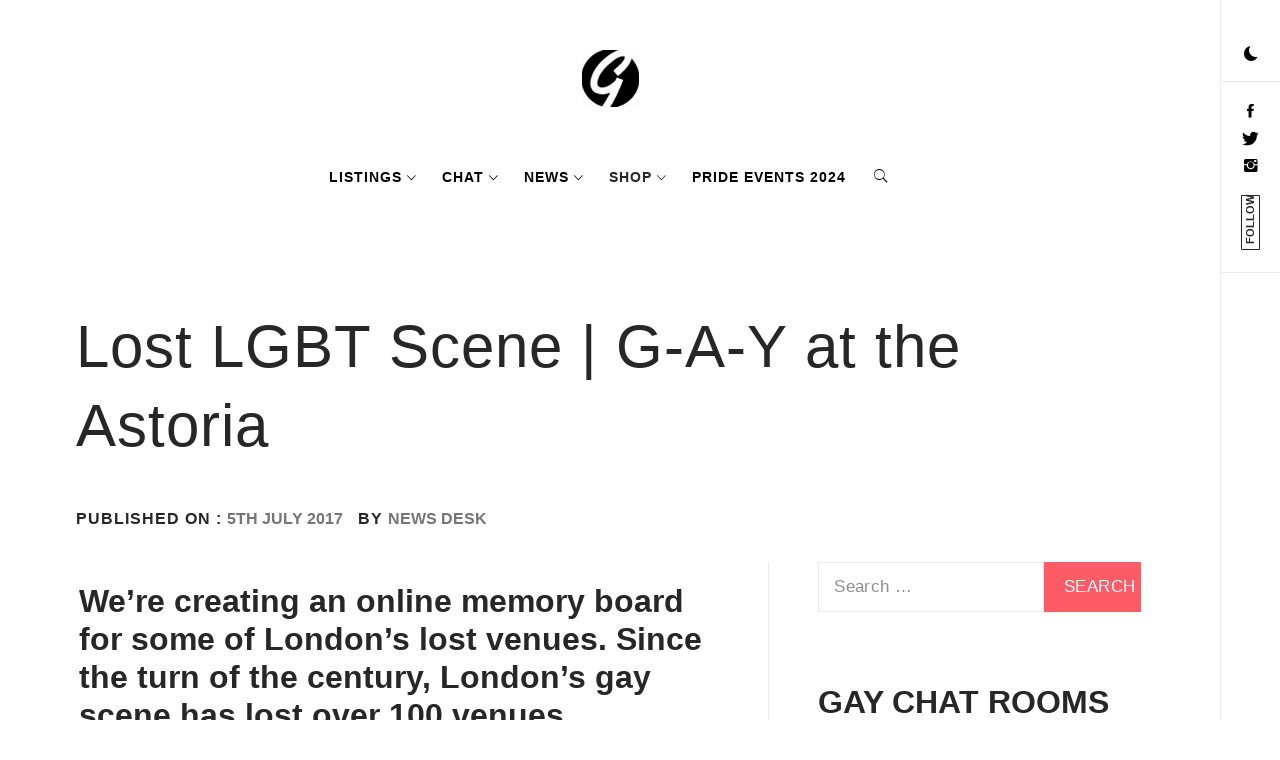

--- FILE ---
content_type: text/css
request_url: https://www.thegayuk.com/wp-content/plugins/peepso/assets/css/divi-frontend-builder-plugin-style.css?ver=7.0.4.4
body_size: 48173
content:
/**
 * Global styles exist outside the builder content area and therefore need to be excluded from wrapping.
 */
@font-face {
  font-family: 'ETmodules';
  src: url('../../../divi-builder/core/admin/fonts/modules.eot');
  src: url('../../../divi-builder/core/admin/fonts/modules.eot?#iefix') format('embedded-opentype'),
  url('../../../divi-builder/core/admin/fonts/modules.ttf') format('truetype'),
  url('../../../divi-builder/core/admin/fonts/modules.woff') format('woff'),
  url('../../../divi-builder/core/admin/fonts/modules.svg#ETmodules') format('svg');
  font-weight: normal;
  font-style: normal;
}
#wp-admin-bar-et-use-visual-builder a:before {
  font-family: 'ETmodules' !important;
  content: "\e625";
  font-size: 30px !important;
  width: 28px;
  margin-top: -3px;
  color: #974df3 !important;
}
#wp-admin-bar-et-use-visual-builder:hover a:before {
  color: #fff !important;
}
#wp-admin-bar-et-use-visual-builder a:hover,
#wp-admin-bar-et-use-visual-builder:hover a {
  transition: background-color 0.5s ease;
  -webkit-transition: background-color 0.5s ease;
  -moz-transition: background-color 0.5s ease;
  background-color: #7e3bd0 !important;
  color: #fff !important;
}
/* Html tag based styling */
* html .clearfix {
  zoom: 1;
}
/* IE6 */
*:first-child + html .clearfix {
  zoom: 1;
}
/* IE7 */
/* Body tag based styling */
/* Device-based adjustment */
.iphone .et_pb_contact_form input,
.iphone .et_pb_contact_form textarea,
.iphone .et_pb_contact_form select {
  -webkit-appearance: initial;
}
/* Background Videos */
.iphone .et_pb_section_video_bg video::-webkit-media-controls-start-playback-button {
  display: none !important;
  -webkit-appearance: none;
}
/* Browser-based adjustment */
/* Map Module */
.chrome.parallax-map-support .et_pb_map {
  transform: inherit !important;
}
/* Divider Module */
.ie .et_pb_divider {
  overflow: visible;
}
/* Fullwidth Header Module */
.ie .et_pb_fullwidth_header.et_pb_fullscreen .et_pb_fullwidth_header_container.right,
.ie .et_pb_fullwidth_header.et_pb_fullscreen .et_pb_fullwidth_header_container.left {
  height: 100px;
}
.ie .et_pb_fullwidth_header .et_pb_fullwidth_header_container.right .header-content {
  float: none;
}
/* Blog Module */
.et_ie9 .et_pb_blog_grid .et_pb_salvattore_content[data-columns] .et_pb_post {
  opacity: 1;
}
/* Newsletter Module */
.gecko .et_pb_newsletter .et_pb_newsletter_field {
  margin-bottom: 1vw;
}
/* Gallery and Portfolio Modules */
.safari .et_pb_gallery_grid .et_pb_gallery_image {
  overflow: visible;
}
/* Mobile Adjustments */
.et_mobile_device .et_pb_slider_carousel .et-pb-arrow-prev {
  opacity: 0 !important;
}
.et_mobile_device .et_pb_slider_carousel .et-pb-arrow-next {
  opacity: 0 !important;
}
.et_mobile_device .et_pb_carousel .et-pb-arrow-prev {
  left: -10px;
  opacity: 1;
}
.et_mobile_device .et_pb_carousel .et-pb-arrow-next {
  right: -10px;
  opacity: 1;
}
/* Slider Modules & Gallery Post Format */
.et_mobile_device .et-pb-arrow-prev {
  left: 22px;
  opacity: 1;
}
.et_mobile_device .et-pb-arrow-next {
  right: 22px;
  opacity: 1;
}
.et_mobile_device .et_pb_slider_parallax .et_pb_slide,
.et_mobile_device .et_pb_section_parallax .et_pb_parallax_css,
.et_mobile_device .et_pb_slides .et_parallax_bg.et_pb_parallax_css {
  background-attachment: scroll;
}
/* Responsive Styles Smartphone Only */
@media all and (max-width: 767px) {
  /* Slider Modules */
  .et_mobile_device .et-pb-arrow-prev {
    left: 0;
    opacity: 1;
  }
  .et_mobile_device .et-pb-arrow-next {
    right: 0;
    opacity: 1;
  }
}
/* Layout Adjustment */
/* Sidebar Module */
.et_pb_no_sidebar_vertical_divider .et_pb_widget_area_left {
  border-right: none;
}
.et_pb_no_sidebar_vertical_divider .et_pb_widget_area_right {
  border-left: none;
}
/* Signup Module */
.logged-in:not(.et-fb) .et_pb_login .et_pb_newsletter_description {
  width: 100%;
  padding: 0;
}
/* Countdown Timer Module - Vertical Nav Adjustments */
.et_vertical_nav .et_pb_column_3_8 .et_pb_countdown_timer .section p.value,
.et_vertical_nav .et_pb_column_1_3 .et_pb_countdown_timer .section p.value,
.et_vertical_nav .et_pb_column_2_5 .et_pb_countdown_timer .section p.value,
.et_vertical_nav .et_pb_column_1_4 .et_pb_countdown_timer .section p.value,
.et_vertical_nav .et_pb_column_1_5 .et_pb_countdown_timer .section p.value,
.et_vertical_nav .et_pb_column_1_6 .et_pb_countdown_timer .section p.value,
.et_vertical_nav .et_pb_column_3_8 .et_pb_countdown_timer .sep p,
.et_vertical_nav .et_pb_column_1_3 .et_pb_countdown_timer .sep p,
.et_vertical_nav .et_pb_column_2_5 .et_pb_countdown_timer .sep p,
.et_vertical_nav .et_pb_column_1_4 .et_pb_countdown_timer .sep p,
.et_vertical_nav .et_pb_column_1_5 .et_pb_countdown_timer .sep p,
.et_vertical_nav .et_pb_column_1_6 .et_pb_countdown_timer .sep p {
  font-size: 20px;
  line-height: 20px;
}
/* Circle Counter Module */
.et-fb .et_pb_number_counter {
  opacity: 1;
}
/* Fullwidth Gallery */
.et_full_width_page .et_gallery_item {
  float: left;
  width: 20.875%;
  margin: 0 5.5% 5.5% 0;
}
.et_full_width_page .et_gallery_item:nth-child(3n) {
  margin-right: 5.5%;
}
.et_full_width_page .et_gallery_item:nth-child(3n+1) {
  clear: none;
}
.et_full_width_page .et_gallery_item:nth-child(4n) {
  margin-right: 0;
}
.et_full_width_page .et_gallery_item:nth-child(4n+1) {
  clear: both;
}
/* Fullwidth Post Title Module */
.single-post.et_right_sidebar .et_pb_fullwidth_section .et_pb_post_title,
.single-post.et_left_sidebar .et_pb_fullwidth_section .et_pb_post_title {
  padding-top: 0;
}
.single-post.et_right_sidebar .et_pb_fullwidth_section .et_pb_post_title.et_pb_featured_bg {
  padding-top: 6%;
}
.single.et_right_sidebar .et_pb_fullwidth_section .et_pb_title_container,
.single.et_right_sidebar .et_pb_fullwidth_section .et_pb_title_container {
  width: 100%;
  max-width: 100%;
  padding-top: 0;
}
.single .et_pb_fullwidth_section .et_pb_title_featured_container {
  width: 100%;
  max-width: 100%;
  padding-top: 0;
}
/* Social Icons */
.et-social-facebook a.icon:before {
  content: '\e093';
}
.et-social-twitter a.icon:before {
  content: '\e094';
}
.et-social-google-plus a.icon:before {
  content: '\e096';
}
.et-social-pinterest a.icon:before {
  content: '\e095';
}
.et-social-linkedin a.icon:before {
  content: '\e09d';
}
.et-social-tumblr a.icon:before {
  content: '\e097';
}
.et-social-instagram a.icon:before {
  content: '\e09a';
}
.et-social-skype a.icon:before {
  content: '\e0a2';
}
.et-social-flikr a.icon:before {
  content: '\e0a6';
}
.et-social-myspace a.icon:before {
  content: '\e0a1';
}
.et-social-dribbble a.icon:before {
  content: '\e09b';
}
.et-social-youtube a.icon:before {
  content: '\e0a3';
}
.et-social-vimeo a.icon:before {
  content: '\e09c';
}
.et-social-rss a.icon:before {
  content: '\e09e';
}
/* Comments */
.single-project #comment-wrap {
  padding-top: 0;
}
/* Right-To-Left Layout (RTL) */
/* Blog Module */
.rtl .et_pb_blog_grid .column {
  float: right;
}
/* Contact Form Module */
.rtl .et_pb_contact p input[type="checkbox"] + label i,
.rtl .et_pb_contact p input[type="radio"] + label i,
.rtl .et_pb_subscribe .et_pb_contact_field input[type="checkbox"] + label i,
.rtl .et_pb_subscribe .et_pb_contact_field input[type="radio"] + label i {
  margin-right: 0;
  margin-left: 6px;
}
.rtl .et_pb_contact_select {
  padding: 16px 10px 16px 20px;
}
.rtl .et_pb_contact_field[data-type="select"]:after {
  right: auto;
  left: 42px;
}
/* WooCommerce Page */
/* Accent Color */
.woocommerce-page #content input.button:hover .et_pb_widget li a:hover {
  color: #2EA3F2;
}
/* Responsive Styles Desktop Only */
@media all and (min-width: 981px) {
  .woocommerce-page ul.products li.product {
    clear: none;
  }
}
/* Responsive Styles Tablet And Below */
@media all and (max-width: 980px) {
  /* Grid Layouts: 1/4 Columns */
  .woocommerce-page ul.products li.product:nth-child(n) {
    margin: 0 7.5% 7.5% 0 !important;
    width: 28.333% !important;
    clear: none;
    float: left;
  }
  .woocommerce-page ul.products li.product:nth-child(3n) {
    margin-right: 0 !important;
  }
  .woocommerce-page ul.products li.product:nth-child(3n+1) {
    clear: both;
  }
}
/* Responsive Styles Smartphone Only */
@media all and (max-width: 767px) {
  /* Grid Layouts: Gallery, Portfolio, Filterable Portfolio, Shop */
  .woocommerce-page ul.products li.product:nth-child(n) {
    margin: 0 9.5% 9.5% 0 !important;
    width: 45.25% !important;
    clear: none;
  }
  .woocommerce-page ul.products li.product:nth-child(2n) {
    margin-right: 0 !important;
  }
  .woocommerce-page ul.products li.product:nth-child(2n+1) {
    clear: both;
  }
}
/* Responsive Styles Smartphone Portrait */
@media all and (max-width: 479px) {
  /* Grid Layouts: Gallery, Portfolio, Filterable Portfolio, Shop */
  .woocommerce-page ul.products li.product:nth-child(n) {
    margin: 0 0 11.5% 0 !important;
    width: 100% !important;
  }
}
/* Plugin Compatibility */
/* All-in-One Event Calendar */
.ai1ec-single-event:after {
  /* Fix single event content floats. */
  content: " ";
  display: table;
  clear: both;
}
/* EventOn */
.evcal_event_details .evcal_evdata_cell .eventon_details_shading_bot.eventon_details_shading_bot {
  /* Fix the "more" expanding link in list view to appear over builder links. */
  z-index: 3;
}
{
  text-shadow: none;
  /* Browser Reset */
  /* Basic Styles */
}
div,
span,
object,
iframe,
video,
h1,
h2,
h3,
h4,
h5,
h6,
p,
blockquote,
a,
img,
ol,
ul,
li,
form,
label,
em,
strong,
input,
textarea,
hr,
.hentry {
  text-align: inherit;
  margin: 0;
  padding: 0;
  border: none;
  outline: 0;
  vertical-align: baseline;
  background: transparent;
  letter-spacing: normal;
  color: inherit;
  box-shadow: none;
  -webkit-box-shadow: none;
  -moz-box-shadow: none;
  text-shadow: inherit;
  border-radius: 0;
  -moz-border-radius: 0;
  -webkit-border-radius: 0;
  -moz-transition: none;
  -o-transition: none;
  -webkit-transition: none;
  transition: none;
}
h1,
h2,
h3,
h4,
h5,
h6 {
  line-height: 1em;
  padding-bottom: 10px;
  font-weight: 500;
  text-transform: none;
  font-style: normal;
}
ol,
ul {
  list-style: none;
  text-align: inherit;
}
ol li,
ul li {
  padding-left: 0;
  background: none;
  margin-left: 0;
}
blockquote {
  quotes: none;
}
blockquote:before,
blockquote:after {
  content: '';
  content: none;
}
:focus {
  outline: 0;
}
article,
aside,
footer,
header,
hgroup,
nav,
section {
  display: block;
}
input[type="text"],
input[type="password"],
input[type="number"],
input[type="email"] {
  height: 49px;
}
a {
  text-decoration: none !important;
}
p {
  padding-bottom: 1em;
  color: inherit !important;
}
p:last-of-type {
  padding-bottom: 0;
}
img {
  max-width: 100%;
  height: auto;
}
embed,
iframe,
object,
video {
  max-width: 100%;
}
.et-db {
  /* General Styles */
  /* Bar Counter */
  /* Blurb */
  /* Call To Action */
  /* Comment */
  /* Email Optin */
  /* Image */
  /* Login */
  /* Text */
  /* Rows and Sections */
  /* Pagination */
  /* WP Page Navi */
  /* Post Navigation */
  /* Blog */
  /* Grid Items */
  /* Remove Border Bottom */
  /* Filterable Portfolio */
  /* Portfolio */
  /* Hentry */
  /* Slider */
  /* Countdown */
  /* Sidebar */
  /* Signup */
  /* Fullwidth Header */
  /* Fullwidth Menu */
  /* Fullwidth Mobile Menu */
  /* Person Module */
  /* mediaelement outside the Audio Module reset */
  /* Audio Module */
  /* Shop Module */
  /* Shop module reset */
  /* Pricing Table Module */
  /* Tabs */
  /* Testimonial Module */
  /* Buttons Reset */
  /* Contact Form Module */
  /* Divider Module */
  /* Comments Module */
  /* Gallery grid */
  /* Gallery grid and slider */
  /* Shop */
  /**
 * These styles are shared amongst the Divi Theme and the Divi Builder.
 * - In the Divi Theme and Extra Theme, gutters are applied as body classes.
 * - In the Divi Builder plugin, gutters classes are applied to the builder content wrapper.
 * - In the Divi Builder plugin, these styles are wrapped to increase specificity.
 * - In the Divi Theme, these styles are not wrapped since wrapping body classes would break the selector.
 */
  /* Gutters */
  /* Responsive Styles Desktop Only */
  /* Responsive Styles Tablet And Below */
  /* Responsive Styles Smartphone Only */
  /* Responsive Styles Smartphone Portrait */
  /**
 * These styles are shared amongst the Divi Theme and the Divi Builder. Therefore these styles are used both inside and outside the builder content area and must be included twice in the Divi Theme so that they can be wrapped separately for custom post types.
 */
  /* Basic Styles */
  /* Icon Font */
  /* Dropdown Menu */
  /* Dropdown adjustment */
  /* Dropdown Arrows */
  /* Mega Menu */
  /* Mobile Menu */
  /* Widgets */
  /* Button Styles */
  /* Button Hover */
  /* Button Hover Light Text */
  /* Button Hover Dark Text */
  /* Button - With Icon */
  /* Button Hover - No Icon */
  /* Subscribe Button Loader Icon */
  /* Comments */
  /* Comment Form */
  /* Responsive Styles Smartphone Only */
  /* Responsive Styles Smartphone Portrait */
  /* Headers */
  /* Clearfix */
  /* Word Break */
  /* Accent Color */
  /* Containers */
  /* Columns */
  /* Module */
  /* Gallery Styles */
  /* Shared Fullwidth Menu Styles */
  /* Default Background Image Styles */
  /* Default Border Styles */
  /* Image Module */
  /* Sticky Image */
  /* Blurb Module */
  /* Positioned Left */
  /* Positioned Right */
  /* Pricing Tables Module*/
  /* Column Adjustments */
  /* Testimonials Module */
  /* Call To Action Module */
  /* Number Counter Module */
  /* Bar Counter Module */
  /* Blog Module */
  /* Blog Module Inner Modules */
  /* Color Layouts */
  /* Grid Layout */
  /* Video Format Overlay */
  /* Video Module */
  /* Column Adjustments */
  /* Video Slider Module */
  /* Column Adjustments */
  /* Sidebar Module */
  /* Fullwidth Image Module */
  /* Call To Action and Button Modules */
  /* Newsletter Module */
  /* Column Adjustments */
  /* Tabs Module */
  /* Column Adjustments */
  /* Accordion + Toggle Modules*/
  /* Map Module */
  /* Column Adjustments */
  /* Contact Form Module */
  /* Countdown Timer Module */
  /* Column Adjustments */
  /* Circle Counter Module */
  /* Number Counter Module */
  /* Project Post Type */
  /* Portfolio + Shop Overlay */
  /* Fullwidth Menu Module */
  /* Login Module */
  /* Person Module */
  /* Column Adjustments */
  /* Shop Module */
  /* Social Media */
  /* Blog Post Formats */
  /* Link Post Format */
  /* Quote Post Format */
  /* Column Adjustments */
  /* Audio Post Format */
  /* Gallery Post Format */
  /* Column Adjustments */
  /* Audio Module */
  /* Column Adjustments */
  /* Slider Modules & Gallery Post Format */
  /* Slider Arrows */
  /* Dot Navigation */
  /* Slider Image & Video */
  /* Title & Description */
  /* Button */
  /* Parallax Background */
  /* Column Adjustments */
  /* Slider Preload */
  /* Text Module */
  /* Social Media Follow Module */
  /* Sections */
  /* Section Dividers */
  /* Background Videos */
  /* Rows */
  /* Divider Module */
  /* Fullwidth Header Module */
  /* Center */
  /* Left and Right */
  /* Content and Image Styling */
  /* Header Content Styling */
  /* Header Overlay */
  /* Parallax Effect */
  /* Header Scroll */
  /* Accordion + Toggle Modules */
  /* Gallery and Portfolio Modules */
  /* Filterable Portfolio Module */
  /* Column Adjustments */
  /* Gallery and Portfolio Pagination */
  /* Global animation setting */
  /* Fullwidth Portfolio Module */
  /* No Results Found */
  /* Post Title Module */
  /* Fullwidth Post Title Module */
  /* Fullwidth Code Module */
  /* Post Slider */
  /* Post Slider Inner Modules */
  /* Search Module */
  /* Light Layout */
  /* Comments */
  /* Posts Navigation */
  /* Code */
  /* Transitions */
  /*!
 * Animate.css - http://daneden.me/animate
 * Licensed under the MIT license - http://opensource.org/licenses/MIT
 * Copyright (c) 2015 Daniel Eden
*/
  /* Apply Animations */
  /* Responsive Styles Tablet Portrait And Below */
  /* Responsive Styles Standard Desktop Only */
  /* Responsive Styles Desktop Only */
  /* Responsive Styles 981px - 1100px */
  /* Responsive Smartphone Ladnscape And Above */
  /* Responsive Styles Tablet And Below */
  /* fix for the Login Module in Customizer */
  /* Responsive Styles Tablet Only */
  /* Responsive Styles Tablet Only (Lower Adjustment) */
  /* Responsive Styles Smartphone Only */
  /* Responsive Styles Smartphone Portrait */
  /* Responsive Styles Small Smartphone Portrait */
  /* Animations CSS */
  /* Fade: Center */
  /* Fade: Top */
  /* Fade: Right */
  /* Fade: Bottom */
  /* Fade: Left */
  /* Slide: Center */
  /* Slide: Top */
  /* Slide: Right */
  /* Slide: Bottom */
  /* Slide: Left */
  /* Bounce: Center */
  /* Bounce: Top */
  /* Bounce: Right */
  /* Bounce: Bottom */
  /* Bounce: Left */
  /* Zoom: Center */
  /* Zoom: Top */
  /* Zoom: Right */
  /* Zoom: Bottom */
  /* Zoom: Left */
  /* Flip: Center */
  /* Flip: Top */
  /* Flip: Right */
  /* Flip: Bottom */
  /* Flip: Left */
  /* Fold: Center */
  /* Fold: Top */
  /* Fold: Right */
  /* Fold: Bottom */
  /* Fold: Left */
  /* Roll: Center */
  /* BoxShadow */
  /* Link Options CSS */
  /* Text meant only for screen readers. */
  /* Pagebuilder On Posts */
}
.et-db .et_pb_module .sticky h2 {
  color: inherit !important;
}
.et-db .et_pb_module input {
  margin: 0;
}
.et-db .et_pb_module .post-meta {
  position: relative;
}
.et-db .et_pb_bg_layout_dark a {
  color: #fff;
}
.et-db ul.et_pb_member_social_links a:before,
.et-db .et-pb-slider-arrows a:before,
.et-db .et_pb_video_play:before {
  color: inherit;
}
.et-db ul.et_pb_social_media_follow .et_pb_social_icon a.icon {
  top: auto;
  position: relative;
}
.et-db .clearfix {
  clear: none;
  display: initial;
}
.et-db address.clearfix,
.et-db article.clearfix,
.et-db aside.clearfix,
.et-db blockquote.clearfix,
.et-db canvas.clearfix,
.et-db dd.clearfix,
.et-db div.clearfix,
.et-db dl.clearfix,
.et-db fieldset.clearfix,
.et-db figcaption.clearfix,
.et-db figure.clearfix,
.et-db footer.clearfix,
.et-db form.clearfix,
.et-db h1.clearfix,
.et-db h2.clearfix,
.et-db h3.clearfix,
.et-db h4.clearfix,
.et-db h5.clearfix,
.et-db h6.clearfix,
.et-db header.clearfix,
.et-db hgroup.clearfix,
.et-db hr.clearfix,
.et-db main.clearfix,
.et-db nav.clearfix,
.et-db noscript.clearfix,
.et-db ol.clearfix,
.et-db output.clearfix,
.et-db p.clearfix,
.et-db pre.clearfix,
.et-db section.clearfix,
.et-db table.clearfix,
.et-db tfoot.clearfix,
.et-db ul.clearfix,
.et-db video.clearfix {
  display: block;
}
.et-db ol.et_pb_module,
.et-db ul.et_pb_module,
.et-db .et_pb_module ol,
.et-db .et_pb_module ul,
.et-db .et_pb_module ul {
  background: transparent;
}
.et-db .et_pb_video_box *,
.et-db .et_main_video_container *,
.et-db .et_pb_slide_video * {
  height: auto;
}
.et-db .et_pb_video_box iframe,
.et-db .et_main_video_container iframe,
.et-db .et_pb_slide_video iframe {
  height: 100%;
}
.et-db .et_pb_module {
  /* blockquote inside modules */
  /* Email Optin */
}
.et-db .et_pb_module ul {
  overflow: visible;
}
.et-db .et_pb_module h3 {
  display: block !important;
}
.et-db .et_pb_module img {
  max-width: 100%;
  margin: 0;
  border: none;
  padding: 0;
  background: none;
  border-radius: 0;
}
.et-db .et_pb_module img:hover {
  opacity: 1;
  box-shadow: none;
}
.et-db .et_pb_module h1 a,
.et-db .et_pb_module h2 a,
.et-db .et_pb_module h3 a,
.et-db .et_pb_module h4 a,
.et-db .et_pb_module h5 a,
.et-db .et_pb_module h6 a,
.et-db .et_pb_module a {
  line-height: 1em;
  font-weight: 500;
  text-transform: none;
  font-style: normal;
}
.et-db .et_pb_module .entry-featured-image-url {
  padding-bottom: 0;
}
.et-db .et_pb_module blockquote {
  margin: 20px 0 30px;
  padding-left: 20px;
  border-left: 5px solid;
  border-color: #2ea3f2;
  font-style: normal;
}
.et-db .et_pb_module input[type="radio"] {
  margin-right: 7px;
}
.et-db .et_pb_module input[type=text],
.et-db .et_pb_module input[type=password],
.et-db .et_pb_module input[type=tel],
.et-db .et_pb_module input[type=email],
.et-db .et_pb_module input.text,
.et-db .et_pb_module input.title,
.et-db .et_pb_module input textarea,
.et-db .et_pb_module input select {
  border: 1px solid #bbb;
  color: #4e4e4e;
  padding: 5px 10px;
  height: auto;
  width: auto;
}
.et-db .et_pb_module #email {
  width: 100%;
}
.et-db .et-pb-slider-arrows a {
  color: inherit;
}
.et-db .et_pb_post .post-meta a {
  color: inherit !important;
}
.et-db .et_pb_counter_amount_number {
  letter-spacing: inherit;
  text-decoration: inherit;
}
.et-db .et_pb_blurb img {
  width: inherit;
}
.et-db .et_pb_blurb_content,
.et-db .et_pb_blurb_container,
.et-db .et_pb_blurb_container * {
  letter-spacing: inherit;
}
.et-db .et_pb_promo_description,
.et-db .et_pb_promo_description * {
  letter-spacing: inherit;
}
.et-db .comment-content * {
  letter-spacing: inherit;
}
.et-db .et_pb_newsletter_description * {
  letter-spacing: inherit;
}
.et-db .et_pb_newsletter_button_text {
  letter-spacing: inherit;
}
.et-db .et_pb_image img {
  width: inherit;
}
.et-db .et_pb_image a {
  line-height: 0;
  padding-bottom: 0;
}
.et-db .et_pb_newsletter_description {
  letter-spacing: inherit;
}
.et-db .et_pb_newsletter_form p input {
  background-color: #fff !important;
  width: 100% !important;
}
.et-db .et_pb_text * {
  letter-spacing: inherit;
}
.et-db .et-db .et_pb_section {
  background-color: transparent;
}
.et-db .et_pb_section * {
  -webkit-font-smoothing: antialiased;
}
.et-db .pagination {
  width: 100%;
  clear: both;
}
.et-db .pagination:before,
.et-db .pagination:after {
  visibility: hidden;
}
.et-db .pagination a {
  width: auto;
  border: none;
  background: transparent;
}
.et-db .wp-pagenavi {
  text-align: right;
  border-top: 1px solid #e2e2e2;
  padding-top: 13px;
  clear: both;
  margin-bottom: 30px;
}
.et-db .wp-pagenavi a,
.et-db .wp-pagenavi span {
  color: #666;
  margin: 0 5px;
  text-decoration: none;
  font-size: 14px !important;
  font-weight: 400 !important;
  border: none !important;
}
.et-db .wp-pagenavi .nextpostslink,
.et-db .wp-pagenavi .previouspostslink {
  color: #999 !important;
}
.et-db .wp-pagenavi span.current,
.et-db .wp-pagenavi a:hover {
  color: #82c0c7 !important;
}
.et-db .nav-previous {
  float: left;
}
.et-db .nav-next {
  float: right;
}
.et-db article .et_pb_text_color_light a,
.et-db article .et_pb_text_color_light a:visited,
.et-db article .et_pb_text_color_light a:hover,
.et-db article .et_pb_text_color_light blockquote,
.et-db article .et_pb_text_color_light {
  color: #fff;
}
.et-db .et_pb_posts .et_pb_post {
  padding: 0;
  border-top: none;
  border-left: 0;
  border-right: 0;
  border-bottom: none;
  background: transparent;
  width: 100%;
  margin-top: 0;
}
.et-db .et_pb_posts .et_pb_post .post-content,
.et-db .et_pb_posts .et_pb_post .post-content *,
.et-db .et_pb_posts .et_pb_post .post-meta a,
.et-db .et_pb_posts .et_pb_post .post-meta span,
.et-db .et_pb_posts .et_pb_post .entry-title a {
  letter-spacing: inherit;
}
.et-db .et_pb_blog_grid blockquote:before,
.et-db .et_pb_posts blockquote:before {
  display: none;
}
.et-db .et_pb_blog_grid a.more-link,
.et-db .et_pb_posts a.more-link {
  position: relative;
  color: inherit !important;
  font-size: inherit;
  background-color: transparent !important;
  float: none !important;
  padding: 0 !important;
  text-transform: none;
  line-height: initial;
  display: block;
  font-family: inherit;
  bottom: auto;
  right: auto;
}
.et-db .et_pb_blog_grid .column {
  width: 100%;
  margin: 0;
}
.et-db .et_pb_blog_grid .et_pb_post {
  padding: 19px !important;
  background-image: none !important;
  float: none;
  width: 100%;
  margin-top: 0;
}
.et-db .et_pb_blog_grid .et_pb_image_container {
  max-width: none;
}
.et-db .et_pb_blog_grid_wrapper .et_pb_blog_grid article {
  border-bottom: 1px solid #ddd !important;
}
.et-db .et_pb_grid_item.entry {
  padding: 0;
}
.et-db ul.et_pb_module,
.et-db .et_pb_module ul {
  margin: 0;
}
.et-db .et_pb_module li {
  list-style: none;
}
.et-db .et_pb_module a,
.et-db .et_pb_module a:hover {
  text-decoration: none;
}
.et-db .et_pb_module h1,
.et-db .et_pb_module h2,
.et-db .et_pb_module h3,
.et-db .et_pb_module h4,
.et-db .et_pb_module h5,
.et-db .et_pb_module h6 {
  margin: 0;
  text-align: inherit;
}
.et-db .et_pb_module .column {
  padding: 0;
}
.et-db .et_pb_module p {
  margin: 0;
  text-align: inherit;
}
.et-db .et_pb_module a:focus {
  outline: none;
}
.et-db .et_pb_module img {
  display: inline;
}
.et-db .et_pb_module span.percent-value {
  font-size: inherit;
  letter-spacing: inherit;
}
.et-db .et_pb_module .hentry {
  box-shadow: none;
}
.et-db .et_pb_text ul,
.et-db .et_pb_toggle_content ul,
.et-db .et_pb_blurb_content ul,
.et-db .et_pb_promo_description ul,
.et-db .et_pb_code ul,
.et-db .et_pb_newsletter_description_content ul,
.et-db .et_pb_team_member_description ul,
.et-db .et_pb_slide_content ul,
.et-db .et_pb_tab ul,
.et-db .et_pb_testimonial_description_inner ul,
.et-db .et_pb_fullwidth_header .header-content ul,
.et-db .et_pb_text ol,
.et-db .et_pb_toggle_content ol,
.et-db .et_pb_blurb_content ol,
.et-db .et_pb_promo_description ol,
.et-db .et_pb_code ol,
.et-db .et_pb_newsletter_description_content ol,
.et-db .et_pb_team_member_description ol,
.et-db .et_pb_slide_content ol,
.et-db .et_pb_tab ol,
.et-db .et_pb_testimonial_description_inner ol,
.et-db .et_pb_fullwidth_header .header-content ol {
  margin-top: 15px;
  margin-bottom: 15px;
  margin-left: 25px;
}
.et-db .et_pb_text ul li,
.et-db .et_pb_toggle_content ul li,
.et-db .et_pb_blurb_content ul li,
.et-db .et_pb_promo_description ul li,
.et-db .et_pb_code ul li,
.et-db .et_pb_newsletter_description_content ul li,
.et-db .et_pb_team_member_description ul li,
.et-db .et_pb_slide_content ul li,
.et-db .et_pb_tab ul li,
.et-db .et_pb_testimonial_description_inner ul li,
.et-db .et_pb_fullwidth_header .header-content ul li {
  list-style: disc;
}
.et-db .et_pb_text ol li,
.et-db .et_pb_toggle_content ol li,
.et-db .et_pb_blurb_content ol li,
.et-db .et_pb_promo_description ol li,
.et-db .et_pb_code ol li,
.et-db .et_pb_newsletter_description_content ol li,
.et-db .et_pb_team_member_description ol li,
.et-db .et_pb_slide_content ol li,
.et-db .et_pb_tab ol li,
.et-db .et_pb_testimonial_description_inner ol li,
.et-db .et_pb_fullwidth_header .header-content ol li {
  list-style: decimal;
}
.et-db .et_pb_section {
  margin-bottom: 0;
}
.et-db .widget .widget-title,
.et-db .widget a {
  color: inherit;
}
.et-db span.et_portfolio_image {
  position: relative;
  display: block;
}
.et-db span.et_portfolio_image img {
  display: block;
}
.et-db .et_audio_container .mejs-time.mejs-currenttime-container.custom {
  line-height: 18px;
}
.et-db hr.et_pb_module {
  background-color: transparent;
  background-image: none;
  margin: 0;
  padding: 0;
}
.et-db .et_pb_module h2 a,
.et-db .et_pb_module li a,
.et-db .et_pb_module .post-meta a,
.et-db .et_pb_testimonial_meta a,
.et-db .et_pb_blurb_container h4 a,
.et-db .et_pb_portfolio_item a,
.et-db .et-pb-slider-arrows a {
  border-bottom: none;
}
.et-db .et_pb_portfolio_filter a {
  letter-spacing: inherit;
  line-height: inherit;
}
.et-db .et_pb_portfolio img {
  width: 100%;
}
.et-db .et_pb_portfolio_grid .hentry,
.et-db .et_pb_filterable_portfolio.et_pb_filterable_portfolio_grid .hentry,
.et-db .et_pb_fullwidth_portfolio .hentry {
  padding: 0;
  border: none;
  clear: none;
}
.et-db .et_pb_portfolio .hentry:after,
.et-db .et_pb_portfolio_grid .hentry:after,
.et-db .et_pb_filterable_portfolio .hentry:after,
.et-db .et_pb_fullwidth_portfolio .hentry:after {
  background: transparent;
}
.et-db .et_pb_filterable_portfolio_grid .et_pb_portfolio_item h2 {
  font-size: 26px;
}
.et-db .et_pb_filterable_portfolio .et_pb_portfolio_filter a {
  max-width: none;
}
.et-db .et_pb_filterable_portfolio .et_pb_portfolio_filter li {
  color: #666;
}
.et-db .et_pb_filterable_portfolio .et_pb_portfolio_filter li a {
  color: inherit !important;
}
.et-db .et_pb_filterable_portfolio .et_pb_portfolio_filter li a:hover {
  color: #666 !important;
}
.et-db .et_pb_filterable_portfolio h2 a {
  letter-spacing: inherit;
}
.et-db .et_pb_portfolio_filters li a.active {
  color: #82c0c7 !important;
}
.et-db .et_pb_module .hentry.has-post-thumbnail:first-child {
  margin-top: 0;
}
.et-db .et_pb_portfolio_items .hentry {
  padding: 0;
}
.et-db .format-quote.hentry {
  padding: 0;
}
.et-db .et-bg-layout-dark {
  text-shadow: none;
  color: inherit;
}
.et-db .et_pb_slide_image img {
  margin: 0;
}
.et-db .et_pb_slide_description h2 {
  line-height: 1em;
  padding-bottom: 10px;
}
.et-db .et_pb_slider .mejs-offscreen {
  display: none;
}
.et-db .et_pb_slide_content * {
  letter-spacing: inherit;
}
.et-db .et_pb_countdown_timer .section {
  width: auto;
}
.et-db .et_pb_widget_area {
  max-width: 100%;
  /* Sidebar - Search */
  /* enigma */
  /* Sidebar - Calendar */
  /* Sidebar - Nav */
}
.et-db .et_pb_widget_area #searchform #s,
.et-db .et_pb_widget_area #searchform,
.et-db .et_pb_widget_area input.search-field,
.et-db .et_pb_widget_area * {
  max-width: 100%;
  word-wrap: break-word;
  box-sizing: border-box;
  -webkit-box-sizing: border-box;
  -moz-box-sizing: border-box;
}
.et-db .et_pb_widget_area .widget {
  border: none;
  background: transparent;
  padding: 0;
  box-shadow: none;
}
.et-db .et_pb_widget_area .widget:after {
  background: transparent;
}
.et-db .et_pb_widget_area .widget-title {
  border-bottom: none;
}
.et-db .et_pb_widget_area > .widget-title:not(:first-child) {
  margin-top: 30px;
}
.et-db .et_pb_widget_area .widget-title,
.et-db .et_pb_widget_area h1:first-of-type,
.et-db .et_pb_widget_area h2:first-of-type,
.et-db .et_pb_widget_area h3:first-of-type,
.et-db .et_pb_widget_area h4:first-of-type,
.et-db .et_pb_widget_area h5:first-of-type,
.et-db .et_pb_widget_area h6:first-of-type {
  font-weight: 500;
  font-style: normal;
}
.et-db .et_pb_widget_area .widget-title:before {
  display: none;
}
.et-db .et_pb_widget_area .widgettitle {
  font-size: 18px;
  padding-bottom: 10px;
}
.et-db .et_pb_widget_area .widget,
.et-db .et_pb_widget_area .widget-box,
.et-db .et_pb_widget_area .widget-container,
.et-db .et_pb_widget_area .widget-wrapper,
.et-db .et_pb_widget_area .fwidget,
.et-db .et_pb_widget_area .sb-widget,
.et-db .et_pb_widget_area .enigma_sidebar_widget {
  margin-top: 0;
  margin-bottom: 30px;
  color: inherit;
}
.et-db .et_pb_widget_area ul li {
  margin-top: 0.25em;
  margin-bottom: 0.25em;
  background: none;
  margin-left: 0;
}
.et-db .et_pb_widget_area ul li:after,
.et-db .et_pb_widget_area ul li:before {
  display: none;
}
.et-db .et_pb_widget_area ul ul {
  border-top: none;
}
.et-db .et_pb_widget_area ul ul li {
  margin-top: 5px;
  margin-left: 15px;
}
.et-db .et_pb_widget_area ul ul li:last-child {
  border-bottom: none;
  margin-bottom: 0;
}
.et-db .et_pb_widget_area .widgettitle:before {
  display: none;
}
.et-db .et_pb_widget_area select {
  margin-right: 0;
  margin-left: 0;
  width: auto;
}
.et-db .et_pb_widget_area img {
  max-width: 100% !important;
}
.et-db .et_pb_widget_area .enigma_sidebar_widget ul li a {
  display: inline-block;
  margin-left: 0;
  padding-left: 0;
}
.et-db .et_pb_widget_area .enigma_sidebar_widget ul ul li:last-child {
  padding-bottom: 0;
}
.et-db .et_pb_widget_area .widget_search form,
.et-db .et_pb_widget_area #searchform {
  position: relative;
  padding: 0;
  background: none;
  margin-top: 0;
  margin-left: 0;
  margin-right: 0;
  display: block;
  width: 100%;
  height: auto;
  border: none;
}
.et-db .et_pb_widget_area #searchform input[type="text"],
.et-db .et_pb_widget_area .enigma_sidebar_widget #searchform input[type="text"],
.et-db .et_pb_widget_area .widget_search .search-field,
.et-db .et_pb_widget_area .widget_search input[type="text"],
.et-db .et_pb_widget_area .widget_search input[type="search"] {
  position: relative;
  margin: 0;
  padding: 0.7em 90px 0.7em 0.7em !important;
  min-width: 0;
  width: 100% !important;
  height: 40px !important;
  font-size: 14px;
  line-height: normal;
  border: 1px solid #ddd !important;
  color: #666;
  -webkit-border-radius: 3px !important;
  -moz-border-radius: 3px !important;
  border-radius: 3px !important;
  display: block;
  background: white !important;
  background-image: none !important;
  box-shadow: none !important;
  float: none !important;
}
.et-db .et_pb_widget_area .et-narrow-wrapper #searchform input[type="text"],
.et-db .et_pb_widget_area .widget_search.et-no-submit-button input[type="text"],
.et-db .et_pb_widget_area .widget_search.et-narrow-wrapper input[type="text"],
.et-db .et_pb_widget_area .widget_search.et-no-submit-button input[type="search"],
.et-db .et_pb_widget_area .widget_search.et-narrow-wrapper input[type="search"] {
  padding-right: 0.7em !important;
}
.et-db .et_pb_widget_area #searchform input[type="submit"],
.et-db .et_pb_widget_area .enigma_sidebar_widget #searchform button,
.et-db .et_pb_widget_area .widget_search .search-submit,
.et-db .et_pb_widget_area .widget_search input[type="submit"],
.et-db .et_pb_widget_area .widget_search button,
.et-db .et_pb_widget_area .widget_search form.searchform > button {
  background-color: #ddd !important;
  font-size: 14px;
  text-transform: none !important;
  padding: 0 0.7em !important;
  min-width: 0;
  width: 80px !important;
  height: 40px !important;
  -webkit-border-top-right-radius: 3px !important;
  -webkit-border-bottom-right-radius: 3px !important;
  -moz-border-radius-topright: 3px !important;
  -moz-border-radius-bottomright: 3px;
  border-top-right-radius: 3px;
  border-bottom-right-radius: 3px;
  position: absolute !important;
  left: auto;
  right: 0 !important;
  top: 0 !important;
  display: inline-block !important;
  clip: auto;
  text-align: center;
  box-shadow: none !important;
  cursor: pointer;
  color: #666 !important;
  text-indent: 0 !important;
  background-image: none !important;
  border: none !important;
  margin: 0 !important;
  float: none !important;
}
.et-db .et_pb_widget_area .et-narrow-wrapper #searchform input[type="submit"],
.et-db .et_pb_widget_area .widget_search.et-narrow-wrapper .search-submit,
.et-db .et_pb_widget_area .widget_search.et-narrow-wrapper input[type="submit"],
.et-db .et_pb_widget_area .widget_search.et-narrow-wrapper button,
.et-db .et_pb_widget_area .widget_search.et-narrow-wrapper form.searchform > button {
  position: relative !important;
  margin-top: 1em !important;
  -webkit-border-top-left-radius: 3px !important;
  -webkit-border-bottom-left-radius: 3px !important;
  -moz-border-radius-topleft: 3px !important;
  -moz-border-radius-bottomleft: 3px;
  border-top-left-radius: 3px;
  border-bottom-left-radius: 3px;
}
.et-db .et_pb_widget_area .enigma_sidebar_widget #searchform .input-group-btn,
.et-db .et_pb_widget_area .widget_search > form > .input-group > span.input-group-btn,
.et-db .et_pb_widget_area .widget_search .large-2,
.et-db .et_pb_widget_area .widget_search .small-2 {
  position: absolute;
  top: 0;
  right: 0;
  z-index: 5;
  width: 80px;
}
.et-db .et_pb_widget_area .widget_search {
  /* headway */
  /* enigma */
  /* Avada */
}
.et-db .et_pb_widget_area .widget_search .themeform.searchform div:after,
.et-db .et_pb_widget_area .widget_search form:before {
  display: none;
}
.et-db .et_pb_widget_area .widget_search label,
.et-db .et_pb_widget_area .widget_search fieldset,
.et-db .et_pb_widget_area .widget_search .input-group {
  display: block;
  max-width: 100% !important;
}
.et-db .et_pb_widget_area .widget_search .search-submit:hover,
.et-db .et_pb_widget_area .widget_search input[type="submit"]:hover {
  background: #ddd;
}
.et-db .et_pb_widget_area .widget_search button.search-submit .screen-reader-text {
  display: inline-block;
  clip: auto;
  width: auto;
  height: auto;
  position: relative !important;
  line-height: normal;
  color: #666;
}
.et-db .et_pb_widget_area .widget_search button.search-submit:before {
  display: none;
}
.et-db .et_pb_widget_area .widget_search form.searchform #search-button-box,
.et-db .et_pb_widget_area .widget_search form.form-search .input-group-btn {
  position: absolute;
  top: 0;
  right: 0;
  width: 80px;
  height: 40px;
  z-index: 12;
}
.et-db .et_pb_widget_area .widget_search.et-no-submit-button form.searchform #search-button-box,
.et-db .et_pb_widget_area .widget_search.et-narrow-wrapper form.searchform #search-button-box,
.et-db .et_pb_widget_area .widget_search.et-no-submit-button form.form-search .input-group-btn,
.et-db .et_pb_widget_area .widget_search.et-narrow-wrapper form.form-search .input-group-btn {
  position: relative !important;
}
.et-db .et_pb_widget_area .widget_search .seach_section fieldset {
  padding: 0;
  margin: 0;
  /* Destro */
}
.et-db .et_pb_widget_area .widget_search .seach_section fieldset .searchtext,
.et-db .et_pb_widget_area .widget_search .seach_section fieldset .searchsub {
  padding: 0;
  background: none;
}
.et-db .et_pb_widget_area .widget_search > form > div > .screen-reader-text[for="s"],
.et-db .et_pb_widget_area .widget_search .assistive-text {
  display: none;
}
.et-db .et_pb_widget_area .widget_search .enigma_sidebar_widget .input-group {
  display: block;
}
.et-db .et_pb_widget_area .widget_search.et-no-submit-button > form > .input-group > span.input-group-btn,
.et-db .et_pb_widget_area .widget_search.et-narrow-wrapper > form > .input-group > span.input-group-btn {
  position: relative !important;
}
.et-db .et_pb_widget_area .widget_search table.searchform td {
  /* Atahualpa */
}
.et-db .et_pb_widget_area .widget_search table.searchform td.searchfield {
  width: auto;
  border: none;
}
.et-db .et_pb_widget_area .widget_search table.searchform td.searchbutton {
  border: none;
  background: transparent;
}
.et-db .et_pb_widget_area .widget_search .large-10,
.et-db .et_pb_widget_area .widget_search .small-10 {
  width: 100%;
}
.et-db .et_pb_widget_area .widget_search div.search-field {
  border: none !important;
  padding: 0 !important;
}
.et-db .et_pb_widget_area .widget_search #searchform:after {
  display: none;
}
.et-db .et_pb_widget_area .enigma_sidebar_widget .input-group {
  display: block;
}
.et-db .et_pb_widget_area #calendar_wrap {
  width: 100%;
}
.et-db .et_pb_widget_area #wp-calendar,
.et-db .et_pb_widget_area .widget_calendar table {
  table-layout: fixed;
  width: 100%;
  margin: 0;
}
.et-db .et_pb_widget_area .widget_calendar table th,
.et-db .et_pb_widget_area .widget_calendar table td {
  background: transparent;
}
.et-db .et_pb_widget_area .widget_nav_menu ul,
.et-db .et_pb_widget_area .widget_nav_menu ul li {
  display: block;
}
.et-db .et_pb_widget_area .widget_nav_menu .menu {
  font-family: inherit;
}
.et-db .et_pb_widget_area .widget_nav_menu .menu li > ul:before,
.et-db .et_pb_widget_area .widget_nav_menu .menu-item-has-children > a:after {
  display: none;
}
.et-db .et_pb_newsletter input#email {
  float: none;
  max-width: 100%;
}
.et-db .et_pb_newsletter_form input {
  outline: none !important;
  box-shadow: none !important;
}
.et-db .et_pb_fullwidth_header .et_pb_fullwidth_header_container {
  float: none;
}
.et-db .et_quote_content blockquote {
  background-color: transparent !important;
}
.et-db .et_pb_bg_layout_dark h1 a,
.et-db .et_pb_bg_layout_dark h2 a,
.et-db .et_pb_bg_layout_dark h3 a,
.et-db .et_pb_bg_layout_dark h4 a,
.et-db .et_pb_bg_layout_dark h5 a,
.et-db .et_pb_bg_layout_dark h6 a,
.et-db .et_pb_bg_layout_dark .widget {
  color: inherit !important;
}
.et-db .fullwidth-menu-nav {
  padding: 0 5px;
  margin-bottom: 0;
  overflow: visible !important;
  background: transparent;
  border: none;
}
.et-db .fullwidth-menu a {
  padding-top: 0;
  color: inherit !important;
  background: transparent;
  text-decoration: inherit !important;
}
.et-db .fullwidth-menu a:hover {
  background: inherit;
}
.et-db .fullwidth-menu.nav li,
.et-db .fullwidth-menu.nav li a {
  float: none;
}
.et-db .fullwidth-menu.nav li ul {
  display: block;
  -moz-border-radius: 0;
  -webkit-border-radius: 0;
  border-radius: 0;
  border-left: none;
  border-right: none;
  border-bottom: none;
}
.et-db .fullwidth-menu.nav li li {
  padding: 0 20px !important;
  border-bottom: none;
  background: inherit;
}
.et-db .fullwidth-menu.nav li li a {
  padding: 6px 20px !important;
  border: none;
}
.et-db .fullwidth-menu.nav > li > ul {
  top: auto;
}
.et-db .et_pb_fullwidth_menu .mobile_nav {
  display: block;
}
.et-db .et_pb_fullwidth_menu .mobile_nav > span {
  width: auto;
  height: auto;
  top: auto;
  right: auto;
}
.et-db .et_pb_fullwidth_menu .mobile_nav.opened > span {
  -moz-transform: none;
  -webkit-transform: none;
  -o-transform: none;
  transform: none;
}
.et-db .et_pb_fullwidth_menu .et_mobile_menu li > a {
  color: inherit !important;
  background: none;
  width: 100%;
  padding: 10px 5% !important;
}
.et-db .et_pb_fullwidth_menu .et_mobile_menu > .menu-item-has-children > a {
  background-color: rgba(0, 0, 0, 0.03);
}
.et-db .et_pb_fullwidth_menu .et_mobile_menu li li {
  padding-left: 5% !important;
}
.et-db ul.et_pb_member_social_links {
  margin-top: 20px;
}
.et-db .mejs-container,
.et-db .mejs-embed,
.et-db .mejs-embed body,
.et-db .mejs-container .mejs-controls {
  background: #222;
}
.et-db .mejs-controls .mejs-time-rail .mejs-time-total,
.et-db .mejs-controls .mejs-horizontal-volume-slider .mejs-horizontal-volume-total {
  background: rgba(255, 255, 255, 0.33);
}
.et-db .mejs-controls .mejs-time-rail .mejs-time-total {
  margin: 5px;
}
.et-db .mejs-controls div.mejs-time-rail {
  padding-top: 5px;
}
.et-db .mejs-controls .mejs-time-rail .mejs-time-loaded,
.et-db .mejs-controls .mejs-horizontal-volume-slider .mejs-horizontal-volume-current {
  background: #fff;
}
.et-db .mejs-controls .mejs-time-rail .mejs-time-current {
  background: #0073aa;
}
.et-db .mejs-controls .mejs-time-rail .mejs-time-float {
  background: #eee;
  border: solid 1px #333;
  margin-left: -18px;
  text-align: center;
  color: #111;
}
.et-db .mejs-controls .mejs-time-rail .mejs-time-float-current {
  margin: 2px;
}
.et-db .mejs-controls .mejs-time-rail .mejs-time-float-corner {
  border: solid 5px #eee;
  border-color: #eee rgba(0, 0, 0, 0) rgba(0, 0, 0, 0);
  border-radius: 0;
}
.et-db .mejs-container .mejs-controls .mejs-time {
  color: #fff;
  padding: 10px 3px 0;
  box-sizing: content-box;
}
.et-db .et_pb_audio_module button {
  box-shadow: none;
  text-shadow: none;
  min-height: 0;
}
.et-db .et_pb_audio_module button:before {
  position: relative;
}
.et-db .et_pb_audio_module_content h2 {
  padding-bottom: 10px;
  line-height: 1em;
}
.et-db .et_audio_container .mejs-mediaelement {
  background: transparent;
}
.et-db .et_audio_container .mejs-time-handle,
.et-db .et_audio_container .mejs-volume-slider,
.et-db .et_audio_container .mejs-clear {
  display: block !important;
}
.et-db .et_audio_container span.mejs-currenttime {
  text-shadow: none;
}
.et-db .et_audio_container p.et_audio_module_meta {
  margin-bottom: 17px;
}
.et-db .et_audio_container .mejs-button.mejs-playpause-button,
.et-db .et_audio_container .mejs-button.mejs-volume-button,
.et-db .et_audio_container .mejs-button.mejs-playpause-button button,
.et-db .et_audio_container .mejs-button.mejs-volume-button button {
  border: none;
  box-shadow: none;
}
.et-db .et_audio_container .mejs-button.mejs-playpause-button button:before {
  top: 0;
}
.et-db .et_audio_container .mejs-button.mejs-volume-button.mejs-mute,
.et-db .et_audio_container .mejs-button.mejs-volume-button.mejs-unmute {
  position: relative;
  float: left;
  clear: none !important;
  top: auto;
}
.et-db .et_audio_container .mejs-button button:focus {
  text-decoration: none !important;
}
.et-db .et_audio_container .mejs-controls {
  box-shadow: none;
  bottom: auto !important;
}
.et-db .et_audio_container .mejs-controls div.mejs-time-rail {
  width: auto !important;
}
.et-db .et_audio_container .mejs-controls .mejs-time-rail span {
  height: 10px;
}
.et-db .et_audio_container .mejs-controls .mejs-time-rail span,
.et-db .et_audio_container .mejs-controls .mejs-time-rail a {
  width: auto;
}
.et-db .et_audio_container .mejs-controls .mejs-time-rail .mejs-time-handle {
  -webkit-border-radius: 5px;
  -moz-border-radius: 5px;
  border-radius: 5px;
}
.et-db .et_audio_container .mejs-controls .mejs-time-rail .mejs-time-float {
  border: none !important;
  color: inherit !important;
}
.et-db .et_audio_container .mejs-controls .mejs-horizontal-volume-slider {
  width: 50px;
}
.et-db .et_audio_container span.mejs-offscreen {
  display: none;
}
.et-db .et_audio_container span.mejs-time-handle {
  background-color: #FFF;
}
.et-db .et_audio_container span.mejs-time-float-current {
  min-width: 30px;
}
.et-db .et_audio_container .mejs-container {
  background-color: transparent !important;
}
.et-db .et_audio_container .mejs-container span.mejs-currenttime {
  display: inline-block;
}
.et-db .et_audio_container .mejs-container .mejs-controls .mejs-time span {
  line-height: 1em;
}
.et-db .et_audio_container .mejs-container .mejs-horizontal-volume-current,
.et-db .et_audio_container .mejs-container .mejs-time-current {
  background: #fff !important;
}
.et-db .et_audio_container .mejs-container .mejs-pause {
  top: 0;
}
.et-db .et_audio_container button:focus {
  box-shadow: none;
}
.et-db .et_audio_container .mejs-play button::after,
.et-db .mejs-volume-button button::after,
.et-db .mejs-pause button::after {
  display: none !important;
}
.et-db .et_pb_column .et_pb_shop_grid .woocommerce ul.products li.product:nth-child(n) {
  float: left !important;
}
.et-db .et_pb_module .woocommerce ul.products li.product,
.et-db .et_pb_module .woocommerce-page ul.products li.product,
.et-db .et_pb_module .woocommerce ul.products li.product h3,
.et-db .et_pb_module .woocommerce-page ul.products li.product h3 {
  background-color: transparent;
}
.et-db .et_pb_module .woocommerce ul.products li.product h3 {
  padding: 0.3em 0;
}
.et-db .et_pb_module .woocommerce .star-rating span {
  padding-top: 1.5em;
}
.et-db .et_pb_module.et_pb_shop_grid:before {
  display: none;
}
.et-db .product.et-background-image {
  -webkit-box-shadow: none;
  -moz-box-shadow: none;
  box-shadow: none;
}
.et-db .et_pb_shop .onsale {
  box-sizing: content-box;
  z-index: 3;
  background: #ef8f61;
  color: white;
  padding: 6px 18px;
  font-size: 20px;
  border-radius: 3px;
  width: auto;
  height: auto;
  line-height: 1.6em;
  text-transform: none;
  font-weight: normal;
  min-width: 0;
  min-height: 0;
  position: absolute;
  top: 20px !important;
  left: 20px !important;
  right: auto;
  transform: none;
}
.et-db .et_pb_shop .featured {
  display: inline-block !important;
}
.et-db .et_pb_shop {
  /* Shop module tweaks for Popular themes */
  /* Shop module in Flatsome theme */
}
.et-db .et_pb_shop .woocommerce ul.products {
  margin-left: 0 !important;
}
.et-db .et_pb_shop .woocommerce ul.products .entry {
  overflow: visible;
}
.et-db .et_pb_shop .woocommerce ul.products li.last {
  margin-right: 0 !important;
}
.et-db .et_pb_shop .woocommerce ul.products li.product {
  float: left;
  margin: 0 3.8% 2.992em 0;
  padding: 0;
  position: relative;
  width: 22.05%;
}
.et-db .et_pb_shop .woocommerce ul.products li.product .button {
  max-width: 100%;
  white-space: normal;
  padding: 0.618em 1em;
}
.et-db .et_pb_shop .woocommerce ul.products li.product a img {
  width: 100%;
  height: auto;
  display: block;
  margin: 0 0 1em;
  box-shadow: none;
}
.et-db .et_pb_shop .woocommerce.columns-1 ul.products li.product {
  width: 100%;
  margin-right: 0;
}
.et-db .et_pb_shop .woocommerce.columns-2 ul.products li.product {
  width: 48%;
}
.et-db .et_pb_shop .woocommerce.columns-3 ul.products li.product {
  width: 30.75%;
}
.et-db .et_pb_shop .woocommerce.columns-5 ul.products li.product {
  width: 16.95%;
}
.et-db .et_pb_shop h3:before {
  display: none;
}
.et-db .et_pb_shop .desc {
  width: 100%;
}
.et-db .et_pb_shop .image_frame {
  width: 100%;
  margin-bottom: 15px;
}
.et-db .et_pb_shop .onsale > i {
  position: relative;
  top: auto;
  right: auto;
  bottom: auto;
  left: auto;
}
.et-db .et_pb_shop .onsale > span:after {
  display: none;
}
.et-db .et_pb_shop .inner_product_header {
  padding: 0;
  border: none;
}
.et-db .et_pb_shop .isotope-item > a,
.et-db .et_pb_shop .woocommerce ul.products li.product > a {
  width: 100%;
}
.et-db .et_pb_shop .rating_container,
.et-db .et_pb_shop .star-rating {
  float: none;
  position: relative;
  top: auto;
  right: auto;
  bottom: auto;
  left: auto;
  margin-bottom: 15px;
}
.et-db .et_pb_shop .box-text {
  padding-bottom: 20px;
}
.et-db .et_pb_shop .col-inner {
  padding: 0 10px;
}
.et-db .et_pb_shop .image_frame:hover .image_wrapper img,
.et-db .et_pb_shop .image_frame.hover .image_wrapper img {
  top: 0 !important;
}
.et-db .et_pb_shop .et_shop_image {
  display: block;
  position: relative;
  line-height: 0.8 !important;
  margin-bottom: 10px;
}
.et-db .et_pb_shop .product-buttons-container,
.et-db .et_pb_shop .image_links,
.et-db .et_pb_shop .product-thumb .button,
.et-db .et_pb_shop .add_to_cart_button,
.et-db .et_pb_shop .avia_cart_buttons,
.et-db .et_pb_shop .show-on-hover,
.et-db .et_pb_shop .add-to-cart-button-outer {
  display: none;
}
.et-db .et_pb_shop .inner-wrap > a {
  line-height: 0;
}
.et-db .et_pb_shop .quick-view {
  line-height: 1em;
  color: #FFF;
  padding: 5px 0;
  text-align: center;
}
.et-db .et_pb_pricing .et_pb_featured_table {
  z-index: 50;
}
.et-db .et_pb_pricing li span {
  letter-spacing: inherit;
}
.et-db .et_pb_tab *,
.et-db .et_pb_tabs_controls a {
  letter-spacing: inherit;
  text-decoration: inherit !important;
}
.et-db .et_pb_testimonial:before {
  visibility: visible;
  width: auto;
  height: auto;
}
.et-db button.et_pb_button {
  text-shadow: none !important;
  box-shadow: none !important;
  background-color: transparent !important;
  white-space: inherit;
}
.et-db button.et_pb_button:after {
  width: auto;
  left: auto;
  top: auto;
  background-color: transparent;
}
.et-db button.et_pb_button:hover {
  background-color: rgba(0, 0, 0, 0.05) !important;
}
.et-db a.et_pb_button {
  padding-bottom: 0.3em;
}
.et-db .et_pb_button:before {
  content: '';
}
.et-db .et_pb_contact p input {
  height: auto;
}
.et-db .et_pb_contact p input[type="text"] {
  width: 100%;
}
.et-db .et_pb_contact p input,
.et-db .et_pb_contact p textarea {
  border: none !important;
  -moz-border-radius: 0 !important;
  -webkit-border-radius: 0 !important;
  border-radius: 0 !important;
  color: #999 !important;
  padding: 16px !important;
  max-width: 100%;
  outline: none !important;
  box-shadow: none;
  background-color: #eee !important;
}
.et-db .et_pb_contact .et_pb_contact_submit {
  vertical-align: top;
}
.et-db .et_pb_contact input.et_pb_contact_captcha {
  display: inline-block;
  max-width: 50px !important;
}
.et-db .et_pb_contact form span {
  width: auto;
}
.et-db .et_pb_contact_left p {
  margin: 0 3% 3% 0 !important;
  display: block;
}
.et-db .et_pb_contact_left p:last-child {
  margin-right: 0 !important;
}
.et-db .et_pb_contact_right p {
  margin: 0 !important;
}
.et-db .et_pb_contact_left p {
  margin: 0 3% 3% 0 !important;
  display: block;
}
.et-db .et_pb_contact_left p:last-child {
  margin-right: 0 !important;
}
.et-db .et_pb_contact_right p {
  margin: 0 !important;
}
.et-db hr.et_pb_divider {
  width: 100%;
}
.et-db .comment-form-author,
.et-db .comment-form-email,
.et-db .comment-form-url {
  width: auto;
  float: none;
  margin-right: 0;
  padding-bottom: 1em;
}
.et-db .comment_avatar:before {
  display: none;
}
.et-db .et_pb_comments_module a.et_pb_button {
  border-bottom-style: solid;
  border-bottom-width: 2px;
}
.et-db .et_pb_comments_module button.et_pb_button {
  color: inherit;
}
.et-db .comment-body,
.et-db .children .comment-body {
  border: none;
}
.et-db .et_pb_gallery_grid .et_pb_gallery_image {
  font-size: 100%;
}
.et-db .et_pb_gallery_image a {
  line-height: 0;
}
@media (min-width: 981px) {
  .et-db {
    /* Shop Module Columns Reset */
    /* Shop Module Columns Reset - Specialty Columns */
  }
  .et-db .et_pb_column_4_4 .et_pb_shop_grid .columns-0 ul.products li.product.last,
  .et-db .et_pb_column_3_4 .et_pb_shop_grid .columns-0 ul.products li.product.last {
    margin-right: 5.5% !important;
  }
  .et-db .et_pb_column_2_3 .et_pb_shop_grid .columns-0 ul.products li.product.last {
    margin-right: 8.483% !important;
  }
  .et-db .et_pb_column_1_2 .et_pb_shop_grid .columns-0 ul.products li.product.last {
    margin-right: 11.64% !important;
  }
  .et-db .et_pb_shop_grid .columns-0 ul.products li.product.first {
    clear: none !important;
  }
  .et-db .et_pb_column_4_4 .et_pb_shop_grid .columns-0 ul.products li.product:nth-child(4n),
  .et-db .et_pb_column_3_4 .et_pb_shop_grid .columns-0 ul.products li.product:nth-child(3n),
  .et-db .et_pb_column_2_3 .et_pb_shop_grid .columns-0 ul.products li.product:nth-child(2n),
  .et-db .et_pb_column_1_2 .et_pb_shop_grid .columns-0 ul.products li.product:nth-child(2n) {
    margin-right: 0 !important;
  }
  .et-db .et_pb_column_4_4 .et_pb_shop_grid .columns-0 ul.products li.product:nth-child(4n+1),
  .et-db .et_pb_column_3_4 .et_pb_shop_grid .columns-0 ul.products li.product:nth-child(3n+1),
  .et-db .et_pb_column_2_3 .et_pb_shop_grid .columns-0 ul.products li.product:nth-child(2n+1),
  .et-db .et_pb_column_1_2 .et_pb_shop_grid .columns-0 ul.products li.product:nth-child(2n+1) {
    clear: both !important;
  }
  .et-db .et_pb_specialty_column.et_pb_column_3_4 .et_pb_column_4_4 .et_pb_shop_grid .columns-0 ul.products li.product:nth-child(4n) {
    margin-right: 7.47% !important;
  }
  .et-db .et_pb_specialty_column.et_pb_column_3_4 .et_pb_column_4_4 .et_pb_shop_grid .columns-0 ul.products li.product:nth-child(3n) {
    margin-right: 0 !important;
  }
  .et-db .et_pb_specialty_column.et_pb_column_3_4 .et_pb_column_4_4 .et_pb_shop_grid .columns-0 ul.products li.product:nth-child(4n+1) {
    clear: none !important;
  }
  .et-db .woocommerce-page.columns-6 ul.products li.product,
  .et-db .woocommerce.columns-6 ul.products li.product {
    width: 13.5% !important;
    margin: 0 3.8% 2.992em 0 !important;
  }
  .et-db .woocommerce-page.columns-6 ul.products li.product.last,
  .et-db .woocommerce.columns-6 ul.products li.product.last {
    margin-right: 0 !important;
  }
  .et-db .et_pb_shop .woocommerce.columns-6 ul.products li.product:nth-child(3n+1) {
    clear: none;
  }
  .et-db .et_pb_shop .woocommerce.columns-6 ul.products li.product.first {
    clear: both;
  }
  .et-db .et_pb_column_4_4 .et_pb_shop_grid .woocommerce ul.products li.product {
    width: 20.875% !important;
    margin: 0 5.5% 5.5% 0 !important;
  }
  .et-db .et_pb_column_3_4 .et_pb_shop_grid .woocommerce ul.products li.product {
    width: 28.353% !important;
    margin: 0 7.47% 5.5% 0 !important;
  }
  .et-db .et_pb_column_2_3 .et_pb_shop_grid .woocommerce ul.products li.product {
    width: 45.758% !important;
    margin: 0 8.483% 5.5% 0 !important;
  }
  .et-db .et_pb_column_1_2 .et_pb_shop_grid .woocommerce ul.products li.product {
    width: 44.18% !important;
    margin: 0 11.64% 5.5% 0 !important;
  }
  .et-db .et_pb_column_1_3 .et_pb_shop_grid .woocommerce ul.products li.product,
  .et-db .et_pb_column_1_4 .et_pb_shop_grid .woocommerce ul.products li.product {
    margin-left: 0 !important;
    margin-right: 0 !important;
  }
}
@media only screen and (max-width: 800px) {
  .et-db #main .et_pb_shop_grid .products li:nth-child(3n),
  .et-db #main .et_pb_shop_grid .products li:nth-child(4n) {
    float: left !important;
    margin: 0 9.5% 9.5% 0 !important;
  }
  .et-db #main .et_pb_shop_grid .products li:nth-child(2n) {
    margin-right: 0 !important;
  }
}
@media only screen and (min-width: 768px) and (max-width: 980px) {
  .et-db {
    /* Shop module in BeTheme theme */
  }
  .et-db .et_pb_shop ul.products li.product:nth-child(2n+1) {
    clear: none !important;
  }
  .et-db .et_pb_column .woocommerce ul.products li.product:nth-child(3n+1) {
    clear: both !important;
  }
}
.et-db ul.products li.product .onsale {
  display: block;
}
.et-db ul.products li.product .star-rating {
  margin-top: 5px;
}
.et-db ul.products li.product .price {
  position: relative;
  top: auto;
  right: auto;
  left: auto;
}
.et-db ul.products li.product .price:after {
  display: none;
}
.et-db ul.products li.product .price del {
  display: block;
  margin-bottom: 10px;
}
.et-db ul.products li.product .price ins {
  margin-left: 0;
}
.et-db ul.products li.product .price ins:before {
  content: '' !important;
}
@media all and (min-width: 981px) {
  .et-db {
    /* Fluid Grid */
    /* Fullwidth Rows */
    /* Grid Layouts: Gallery, Portfolio, Filterable Portfolio, Shop */
  }
  .et-db .et_pb_gutters3,
  .et-db .et_pb_gutters3.et_pb_row {
    /* Grid Layout */
  }
  .et-db .et_pb_gutters3 .et_pb_column,
  .et-db .et_pb_gutters3.et_pb_row .et_pb_column {
    margin-right: 5.5%;
  }
  .et-db .et_pb_gutters3 .et_pb_column .et_pb_blog_grid .column.size-1of3 .et_pb_post:last-child,
  .et-db .et_pb_gutters3.et_pb_row .et_pb_column .et_pb_blog_grid .column.size-1of3 .et_pb_post:last-child,
  .et-db .et_pb_gutters3 .et_pb_column .et_pb_blog_grid .column.size-1of2 .et_pb_post:last-child,
  .et-db .et_pb_gutters3.et_pb_row .et_pb_column .et_pb_blog_grid .column.size-1of2 .et_pb_post:last-child,
  .et-db .et_pb_gutters3 .et_pb_column .et_pb_blog_grid .column.size-1of1 .et_pb_post:last-child,
  .et-db .et_pb_gutters3.et_pb_row .et_pb_column .et_pb_blog_grid .column.size-1of1 .et_pb_post:last-child {
    margin-bottom: 30px;
  }
  .et-db .et_pb_gutters3 .et_pb_column_4_4,
  .et-db .et_pb_gutters3.et_pb_row .et_pb_column_4_4 {
    width: 100%;
  }
  .et-db .et_pb_gutters3 .et_pb_column_4_4 .et_pb_module,
  .et-db .et_pb_gutters3.et_pb_row .et_pb_column_4_4 .et_pb_module {
    margin-bottom: 2.75%;
  }
  .et-db .et_pb_gutters3 .et_pb_column_4_4 .et_pb_grid_item,
  .et-db .et_pb_gutters3.et_pb_row .et_pb_column_4_4 .et_pb_grid_item,
  .et-db .et_pb_gutters3 .et_pb_column_4_4 .et_pb_widget,
  .et-db .et_pb_gutters3.et_pb_row .et_pb_column_4_4 .et_pb_widget,
  .et-db .et_pb_gutters3 .et_pb_column_4_4 .et_pb_shop_grid .woocommerce ul.products li.product,
  .et-db .et_pb_gutters3.et_pb_row .et_pb_column_4_4 .et_pb_shop_grid .woocommerce ul.products li.product {
    width: 20.875%;
    margin-right: 5.5%;
    margin-bottom: 5.5%;
  }
  .et-db .et_pb_gutters3 .et_pb_column_4_4 .et_pb_blog_grid .column.size-1of3,
  .et-db .et_pb_gutters3.et_pb_row .et_pb_column_4_4 .et_pb_blog_grid .column.size-1of3 {
    width: 29.667%;
    margin-right: 5.5%;
  }
  .et-db .et_pb_gutters3 .et_pb_column_4_4 .et_pb_blog_grid .column.size-1of3 .et_pb_post,
  .et-db .et_pb_gutters3.et_pb_row .et_pb_column_4_4 .et_pb_blog_grid .column.size-1of3 .et_pb_post {
    margin-bottom: 18.539%;
  }
  .et-db .et_pb_gutters3 .et_pb_column_3_4,
  .et-db .et_pb_gutters3.et_pb_row .et_pb_column_3_4 {
    width: 73.625%;
  }
  .et-db .et_pb_gutters3 .et_pb_column_3_4 .et_pb_module,
  .et-db .et_pb_gutters3.et_pb_row .et_pb_column_3_4 .et_pb_module {
    margin-bottom: 3.735%;
  }
  .et-db .et_pb_gutters3 .et_pb_column_3_4 .et_pb_grid_item,
  .et-db .et_pb_gutters3.et_pb_row .et_pb_column_3_4 .et_pb_grid_item,
  .et-db .et_pb_gutters3 .et_pb_column_3_4 .et_pb_widget,
  .et-db .et_pb_gutters3.et_pb_row .et_pb_column_3_4 .et_pb_widget,
  .et-db .et_pb_gutters3 .et_pb_column_3_4 .et_pb_shop_grid .woocommerce ul.products li.product,
  .et-db .et_pb_gutters3.et_pb_row .et_pb_column_3_4 .et_pb_shop_grid .woocommerce ul.products li.product {
    width: 28.353%;
    margin-right: 7.47%;
    margin-bottom: 7.47%;
  }
  .et-db .et_pb_gutters3 .et_pb_column_3_4 .et_pb_blog_grid .column.size-1of2,
  .et-db .et_pb_gutters3.et_pb_row .et_pb_column_3_4 .et_pb_blog_grid .column.size-1of2 {
    width: 46.265%;
    margin-right: 7.47%;
  }
  .et-db .et_pb_gutters3 .et_pb_column_3_4 .et_pb_blog_grid .column.size-1of2 .et_pb_post,
  .et-db .et_pb_gutters3.et_pb_row .et_pb_column_3_4 .et_pb_blog_grid .column.size-1of2 .et_pb_post {
    margin-bottom: 14.941%;
  }
  .et-db .et_pb_gutters3 .et_pb_column_2_3,
  .et-db .et_pb_gutters3.et_pb_row .et_pb_column_2_3 {
    width: 64.833%;
  }
  .et-db .et_pb_gutters3 .et_pb_column_2_3 .et_pb_module,
  .et-db .et_pb_gutters3.et_pb_row .et_pb_column_2_3 .et_pb_module {
    margin-bottom: 4.242%;
  }
  .et-db .et_pb_gutters3 .et_pb_column_2_3 .et_pb_grid_item,
  .et-db .et_pb_gutters3.et_pb_row .et_pb_column_2_3 .et_pb_grid_item,
  .et-db .et_pb_gutters3 .et_pb_column_2_3 .et_pb_widget,
  .et-db .et_pb_gutters3.et_pb_row .et_pb_column_2_3 .et_pb_widget,
  .et-db .et_pb_gutters3 .et_pb_column_2_3 .et_pb_shop_grid .woocommerce ul.products li.product,
  .et-db .et_pb_gutters3.et_pb_row .et_pb_column_2_3 .et_pb_shop_grid .woocommerce ul.products li.product {
    width: 45.758%;
    margin-right: 8.483%;
    margin-bottom: 8.483%;
  }
  .et-db .et_pb_gutters3 .et_pb_column_2_3 .et_pb_blog_grid .column.size-1of2,
  .et-db .et_pb_gutters3.et_pb_row .et_pb_column_2_3 .et_pb_blog_grid .column.size-1of2 {
    width: 45.758%;
    margin-right: 8.483%;
  }
  .et-db .et_pb_gutters3 .et_pb_column_2_3 .et_pb_blog_grid .column.size-1of2 .et_pb_post,
  .et-db .et_pb_gutters3.et_pb_row .et_pb_column_2_3 .et_pb_blog_grid .column.size-1of2 .et_pb_post {
    margin-bottom: 16.967%;
  }
  .et-db .et_pb_gutters3 .et_pb_column_3_5,
  .et-db .et_pb_gutters3.et_pb_row .et_pb_column_3_5 {
    width: 57.8%;
  }
  .et-db .et_pb_gutters3 .et_pb_column_3_5 .et_pb_module,
  .et-db .et_pb_gutters3.et_pb_row .et_pb_column_3_5 .et_pb_module {
    margin-bottom: 4.758%;
  }
  .et-db .et_pb_gutters3 .et_pb_column_3_5 .et_pb_grid_item,
  .et-db .et_pb_gutters3.et_pb_row .et_pb_column_3_5 .et_pb_grid_item,
  .et-db .et_pb_gutters3 .et_pb_column_3_5 .et_pb_widget,
  .et-db .et_pb_gutters3.et_pb_row .et_pb_column_3_5 .et_pb_widget,
  .et-db .et_pb_gutters3 .et_pb_column_3_5 .et_pb_shop_grid .woocommerce ul.products li.product,
  .et-db .et_pb_gutters3.et_pb_row .et_pb_column_3_5 .et_pb_shop_grid .woocommerce ul.products li.product {
    width: 45.242%;
    margin-right: 9.516%;
    margin-bottom: 9.516%;
  }
  .et-db .et_pb_gutters3 .et_pb_column_3_5 .et_pb_blog_grid .column.size-1of1,
  .et-db .et_pb_gutters3.et_pb_row .et_pb_column_3_5 .et_pb_blog_grid .column.size-1of1 {
    width: 100%;
    margin-right: 0;
  }
  .et-db .et_pb_gutters3 .et_pb_column_3_5 .et_pb_blog_grid .column.size-1of1 .et_pb_post,
  .et-db .et_pb_gutters3.et_pb_row .et_pb_column_3_5 .et_pb_blog_grid .column.size-1of1 .et_pb_post {
    margin-bottom: 9.516%;
  }
  .et-db .et_pb_gutters3 .et_pb_column_1_2,
  .et-db .et_pb_gutters3.et_pb_row .et_pb_column_1_2 {
    width: 47.25%;
  }
  .et-db .et_pb_gutters3 .et_pb_column_1_2 .et_pb_module,
  .et-db .et_pb_gutters3.et_pb_row .et_pb_column_1_2 .et_pb_module {
    margin-bottom: 5.82%;
  }
  .et-db .et_pb_gutters3 .et_pb_column_1_2 .et_pb_grid_item,
  .et-db .et_pb_gutters3.et_pb_row .et_pb_column_1_2 .et_pb_grid_item,
  .et-db .et_pb_gutters3 .et_pb_column_1_2 .et_pb_widget,
  .et-db .et_pb_gutters3.et_pb_row .et_pb_column_1_2 .et_pb_widget,
  .et-db .et_pb_gutters3 .et_pb_column_1_2 .et_pb_shop_grid .woocommerce ul.products li.product,
  .et-db .et_pb_gutters3.et_pb_row .et_pb_column_1_2 .et_pb_shop_grid .woocommerce ul.products li.product {
    width: 44.18%;
    margin-right: 11.64%;
    margin-bottom: 11.64%;
  }
  .et-db .et_pb_gutters3 .et_pb_column_1_2 .et_pb_blog_grid .column.size-1of1,
  .et-db .et_pb_gutters3.et_pb_row .et_pb_column_1_2 .et_pb_blog_grid .column.size-1of1 {
    width: 100%;
    margin-right: 0;
  }
  .et-db .et_pb_gutters3 .et_pb_column_1_2 .et_pb_blog_grid .column.size-1of1 .et_pb_post,
  .et-db .et_pb_gutters3.et_pb_row .et_pb_column_1_2 .et_pb_blog_grid .column.size-1of1 .et_pb_post {
    margin-bottom: 11.64%;
  }
  .et-db .et_pb_gutters3 .et_pb_column_2_5,
  .et-db .et_pb_gutters3.et_pb_row .et_pb_column_2_5 {
    width: 36.7%;
  }
  .et-db .et_pb_gutters3 .et_pb_column_2_5 .et_pb_module,
  .et-db .et_pb_gutters3.et_pb_row .et_pb_column_2_5 .et_pb_module {
    margin-bottom: 7.493%;
  }
  .et-db .et_pb_gutters3 .et_pb_column_2_5 .et_pb_grid_item,
  .et-db .et_pb_gutters3.et_pb_row .et_pb_column_2_5 .et_pb_grid_item,
  .et-db .et_pb_gutters3 .et_pb_column_2_5 .et_pb_widget,
  .et-db .et_pb_gutters3.et_pb_row .et_pb_column_2_5 .et_pb_widget,
  .et-db .et_pb_gutters3 .et_pb_column_2_5 .et_pb_shop_grid .woocommerce ul.products li.product,
  .et-db .et_pb_gutters3.et_pb_row .et_pb_column_2_5 .et_pb_shop_grid .woocommerce ul.products li.product,
  .et-db .et_pb_gutters3 .et_pb_column_2_5 .et_pb_blog_grid .column.size-1of1 .et_pb_post,
  .et-db .et_pb_gutters3.et_pb_row .et_pb_column_2_5 .et_pb_blog_grid .column.size-1of1 .et_pb_post {
    width: 100%;
    margin-bottom: 14.986%;
  }
  .et-db .et_pb_gutters3 .et_pb_column_1_3,
  .et-db .et_pb_gutters3.et_pb_row .et_pb_column_1_3 {
    width: 29.667%;
  }
  .et-db .et_pb_gutters3 .et_pb_column_1_3 .et_pb_module,
  .et-db .et_pb_gutters3.et_pb_row .et_pb_column_1_3 .et_pb_module {
    margin-bottom: 9.27%;
  }
  .et-db .et_pb_gutters3 .et_pb_column_1_3 .et_pb_grid_item,
  .et-db .et_pb_gutters3.et_pb_row .et_pb_column_1_3 .et_pb_grid_item,
  .et-db .et_pb_gutters3 .et_pb_column_1_3 .et_pb_widget,
  .et-db .et_pb_gutters3.et_pb_row .et_pb_column_1_3 .et_pb_widget,
  .et-db .et_pb_gutters3 .et_pb_column_1_3 .et_pb_shop_grid .woocommerce ul.products li.product,
  .et-db .et_pb_gutters3.et_pb_row .et_pb_column_1_3 .et_pb_shop_grid .woocommerce ul.products li.product,
  .et-db .et_pb_gutters3 .et_pb_column_1_3 .et_pb_blog_grid .column.size-1of1 .et_pb_post,
  .et-db .et_pb_gutters3.et_pb_row .et_pb_column_1_3 .et_pb_blog_grid .column.size-1of1 .et_pb_post {
    width: 100%;
    margin-bottom: 18.539%;
  }
  .et-db .et_pb_gutters3 .et_pb_column_1_4,
  .et-db .et_pb_gutters3.et_pb_row .et_pb_column_1_4 {
    width: 20.875%;
  }
  .et-db .et_pb_gutters3 .et_pb_column_1_4 .et_pb_module,
  .et-db .et_pb_gutters3.et_pb_row .et_pb_column_1_4 .et_pb_module {
    margin-bottom: 13.174%;
  }
  .et-db .et_pb_gutters3 .et_pb_column_1_4 .et_pb_grid_item,
  .et-db .et_pb_gutters3.et_pb_row .et_pb_column_1_4 .et_pb_grid_item,
  .et-db .et_pb_gutters3 .et_pb_column_1_4 .et_pb_widget,
  .et-db .et_pb_gutters3.et_pb_row .et_pb_column_1_4 .et_pb_widget,
  .et-db .et_pb_gutters3 .et_pb_column_1_4 .et_pb_shop_grid .woocommerce ul.products li.product,
  .et-db .et_pb_gutters3.et_pb_row .et_pb_column_1_4 .et_pb_shop_grid .woocommerce ul.products li.product,
  .et-db .et_pb_gutters3 .et_pb_column_1_4 .et_pb_blog_grid .column.size-1of1 .et_pb_post,
  .et-db .et_pb_gutters3.et_pb_row .et_pb_column_1_4 .et_pb_blog_grid .column.size-1of1 .et_pb_post {
    width: 100%;
    margin-bottom: 26.347%;
  }
  .et-db .et_pb_gutters3 .et_pb_column_1_5,
  .et-db .et_pb_gutters3.et_pb_row .et_pb_column_1_5 {
    width: 15.6%;
  }
  .et-db .et_pb_gutters3 .et_pb_column_1_5 .et_pb_module,
  .et-db .et_pb_gutters3.et_pb_row .et_pb_column_1_5 .et_pb_module {
    margin-bottom: 17.628%;
  }
  .et-db .et_pb_gutters3 .et_pb_column_1_5 .et_pb_grid_item,
  .et-db .et_pb_gutters3.et_pb_row .et_pb_column_1_5 .et_pb_grid_item,
  .et-db .et_pb_gutters3 .et_pb_column_1_5 .et_pb_widget,
  .et-db .et_pb_gutters3.et_pb_row .et_pb_column_1_5 .et_pb_widget,
  .et-db .et_pb_gutters3 .et_pb_column_1_5 .et_pb_shop_grid .woocommerce ul.products li.product,
  .et-db .et_pb_gutters3.et_pb_row .et_pb_column_1_5 .et_pb_shop_grid .woocommerce ul.products li.product,
  .et-db .et_pb_gutters3 .et_pb_column_1_5 .et_pb_blog_grid .column.size-1of1 .et_pb_post,
  .et-db .et_pb_gutters3.et_pb_row .et_pb_column_1_5 .et_pb_blog_grid .column.size-1of1 .et_pb_post {
    width: 100%;
    margin-bottom: 35.256%;
  }
  .et-db .et_pb_gutters3 .et_pb_column_1_6,
  .et-db .et_pb_gutters3.et_pb_row .et_pb_column_1_6 {
    width: 12.0833%;
  }
  .et-db .et_pb_gutters3 .et_pb_column_1_6 .et_pb_module,
  .et-db .et_pb_gutters3.et_pb_row .et_pb_column_1_6 .et_pb_module {
    margin-bottom: 22.759%;
  }
  .et-db .et_pb_gutters3 .et_pb_column_1_6 .et_pb_grid_item,
  .et-db .et_pb_gutters3.et_pb_row .et_pb_column_1_6 .et_pb_grid_item,
  .et-db .et_pb_gutters3 .et_pb_column_1_6 .et_pb_widget,
  .et-db .et_pb_gutters3.et_pb_row .et_pb_column_1_6 .et_pb_widget,
  .et-db .et_pb_gutters3 .et_pb_column_1_6 .et_pb_shop_grid .woocommerce ul.products li.product,
  .et-db .et_pb_gutters3.et_pb_row .et_pb_column_1_6 .et_pb_shop_grid .woocommerce ul.products li.product,
  .et-db .et_pb_gutters3 .et_pb_column_1_6 .et_pb_blog_grid .column.size-1of1 .et_pb_post,
  .et-db .et_pb_gutters3.et_pb_row .et_pb_column_1_6 .et_pb_blog_grid .column.size-1of1 .et_pb_post {
    width: 100%;
    margin-bottom: 45.517%;
  }
  .et-db .et_pb_gutters3 .et_pb_column_4_4 .et_pb_grid_item:nth-child(4n),
  .et-db .et_pb_gutters3.et_pb_row .et_pb_column_4_4 .et_pb_grid_item:nth-child(4n),
  .et-db .et_pb_gutters3 .et_pb_column_4_4 .et_pb_widget:nth-child(4n),
  .et-db .et_pb_gutters3.et_pb_row .et_pb_column_4_4 .et_pb_widget:nth-child(4n),
  .et-db .et_pb_gutters3 .et_pb_column_4_4 .et_pb_shop_grid .woocommerce ul.products li.product:nth-child(4n),
  .et-db .et_pb_gutters3.et_pb_row .et_pb_column_4_4 .et_pb_shop_grid .woocommerce ul.products li.product:nth-child(4n) {
    margin-right: 0;
  }
  .et-db .et_pb_gutters3 .et_pb_column_4_4 .et_pb_grid_item:nth-child(4n+1),
  .et-db .et_pb_gutters3.et_pb_row .et_pb_column_4_4 .et_pb_grid_item:nth-child(4n+1),
  .et-db .et_pb_gutters3 .et_pb_column_4_4 .et_pb_widget:nth-child(4n+1),
  .et-db .et_pb_gutters3.et_pb_row .et_pb_column_4_4 .et_pb_widget:nth-child(4n+1),
  .et-db .et_pb_gutters3 .et_pb_column_4_4 .et_pb_shop_grid .woocommerce ul.products li.product:nth-child(4n+1),
  .et-db .et_pb_gutters3.et_pb_row .et_pb_column_4_4 .et_pb_shop_grid .woocommerce ul.products li.product:nth-child(4n+1) {
    clear: both;
  }
  .et-db .et_pb_gutters3 .et_pb_column_4_4 .et_pb_blog_grid .column.size-1of3:nth-child(3n),
  .et-db .et_pb_gutters3.et_pb_row .et_pb_column_4_4 .et_pb_blog_grid .column.size-1of3:nth-child(3n) {
    margin-right: 0;
  }
  .et-db .et_pb_gutters3 .et_pb_column_3_4 .et_pb_grid_item:nth-child(3n),
  .et-db .et_pb_gutters3.et_pb_row .et_pb_column_3_4 .et_pb_grid_item:nth-child(3n),
  .et-db .et_pb_gutters3 .et_pb_column_3_4 .et_pb_widget:nth-child(3n),
  .et-db .et_pb_gutters3.et_pb_row .et_pb_column_3_4 .et_pb_widget:nth-child(3n),
  .et-db .et_pb_gutters3 .et_pb_column_3_4 .et_pb_shop_grid .woocommerce ul.products li.product:nth-child(3n),
  .et-db .et_pb_gutters3.et_pb_row .et_pb_column_3_4 .et_pb_shop_grid .woocommerce ul.products li.product:nth-child(3n) {
    margin-right: 0;
  }
  .et-db .et_pb_gutters3 .et_pb_column_3_4 .et_pb_grid_item:nth-child(3n+1),
  .et-db .et_pb_gutters3.et_pb_row .et_pb_column_3_4 .et_pb_grid_item:nth-child(3n+1),
  .et-db .et_pb_gutters3 .et_pb_column_3_4 .et_pb_widget:nth-child(3n+1),
  .et-db .et_pb_gutters3.et_pb_row .et_pb_column_3_4 .et_pb_widget:nth-child(3n+1),
  .et-db .et_pb_gutters3 .et_pb_column_3_4 .et_pb_shop_grid .woocommerce ul.products li.product:nth-child(3n+1),
  .et-db .et_pb_gutters3.et_pb_row .et_pb_column_3_4 .et_pb_shop_grid .woocommerce ul.products li.product:nth-child(3n+1) {
    clear: both;
  }
  .et-db .et_pb_gutters3 .et_pb_column_3_4 .et_pb_column_inner.et_pb_column_4_4 .et_pb_grid_item:nth-child(3n),
  .et-db .et_pb_gutters3.et_pb_row .et_pb_column_3_4 .et_pb_column_inner.et_pb_column_4_4 .et_pb_grid_item:nth-child(3n),
  .et-db .et_pb_gutters3 .et_pb_column_3_4 .et_pb_column_inner.et_pb_column_4_4 .et_pb_widget:nth-child(3n),
  .et-db .et_pb_gutters3.et_pb_row .et_pb_column_3_4 .et_pb_column_inner.et_pb_column_4_4 .et_pb_widget:nth-child(3n),
  .et-db .et_pb_gutters3 .et_pb_column_3_4 .et_pb_column_inner.et_pb_column_4_4 .et_pb_shop_grid .woocommerce ul.products li.product:nth-child(3n),
  .et-db .et_pb_gutters3.et_pb_row .et_pb_column_3_4 .et_pb_column_inner.et_pb_column_4_4 .et_pb_shop_grid .woocommerce ul.products li.product:nth-child(3n) {
    margin-right: 0;
  }
  .et-db .et_pb_gutters3 .et_pb_column_3_4 .et_pb_column_inner.et_pb_column_4_4 .et_pb_grid_item:nth-child(3n+1),
  .et-db .et_pb_gutters3.et_pb_row .et_pb_column_3_4 .et_pb_column_inner.et_pb_column_4_4 .et_pb_grid_item:nth-child(3n+1),
  .et-db .et_pb_gutters3 .et_pb_column_3_4 .et_pb_column_inner.et_pb_column_4_4 .et_pb_widget:nth-child(3n+1),
  .et-db .et_pb_gutters3.et_pb_row .et_pb_column_3_4 .et_pb_column_inner.et_pb_column_4_4 .et_pb_widget:nth-child(3n+1),
  .et-db .et_pb_gutters3 .et_pb_column_3_4 .et_pb_column_inner.et_pb_column_4_4 .et_pb_shop_grid .woocommerce ul.products li.product:nth-child(3n+1),
  .et-db .et_pb_gutters3.et_pb_row .et_pb_column_3_4 .et_pb_column_inner.et_pb_column_4_4 .et_pb_shop_grid .woocommerce ul.products li.product:nth-child(3n+1) {
    clear: both;
  }
  .et-db .et_pb_gutters3 .et_pb_column_3_4 .et_pb_column_inner.et_pb_column_4_4 .et_pb_grid_item:nth-child(4n+1),
  .et-db .et_pb_gutters3.et_pb_row .et_pb_column_3_4 .et_pb_column_inner.et_pb_column_4_4 .et_pb_grid_item:nth-child(4n+1),
  .et-db .et_pb_gutters3 .et_pb_column_3_4 .et_pb_column_inner.et_pb_column_4_4 .et_pb_widget:nth-child(4n+1),
  .et-db .et_pb_gutters3.et_pb_row .et_pb_column_3_4 .et_pb_column_inner.et_pb_column_4_4 .et_pb_widget:nth-child(4n+1),
  .et-db .et_pb_gutters3 .et_pb_column_3_4 .et_pb_column_inner.et_pb_column_4_4 .et_pb_shop_grid .woocommerce ul.products li.product:nth-child(4n+1),
  .et-db .et_pb_gutters3.et_pb_row .et_pb_column_3_4 .et_pb_column_inner.et_pb_column_4_4 .et_pb_shop_grid .woocommerce ul.products li.product:nth-child(4n+1) {
    clear: none;
  }
  .et-db .et_pb_gutters3 .et_pb_column_2_3 .et_pb_grid_item:nth-child(2n),
  .et-db .et_pb_gutters3.et_pb_row .et_pb_column_2_3 .et_pb_grid_item:nth-child(2n),
  .et-db .et_pb_gutters3 .et_pb_column_1_2 .et_pb_grid_item:nth-child(2n),
  .et-db .et_pb_gutters3.et_pb_row .et_pb_column_1_2 .et_pb_grid_item:nth-child(2n),
  .et-db .et_pb_gutters3 .et_pb_column_2_3 .et_pb_widget:nth-child(2n),
  .et-db .et_pb_gutters3.et_pb_row .et_pb_column_2_3 .et_pb_widget:nth-child(2n),
  .et-db .et_pb_gutters3 .et_pb_column_1_2 .et_pb_widget:nth-child(2n),
  .et-db .et_pb_gutters3.et_pb_row .et_pb_column_1_2 .et_pb_widget:nth-child(2n),
  .et-db .et_pb_gutters3 .et_pb_column_2_3 .et_pb_shop_grid .woocommerce ul.products li.product:nth-child(2n),
  .et-db .et_pb_gutters3.et_pb_row .et_pb_column_2_3 .et_pb_shop_grid .woocommerce ul.products li.product:nth-child(2n),
  .et-db .et_pb_gutters3 .et_pb_column_1_2 .et_pb_shop_grid .woocommerce ul.products li.product:nth-child(2n),
  .et-db .et_pb_gutters3.et_pb_row .et_pb_column_1_2 .et_pb_shop_grid .woocommerce ul.products li.product:nth-child(2n) {
    margin-right: 0;
  }
  .et-db .et_pb_gutters3 .et_pb_column_2_3 .et_pb_grid_item:nth-child(2n+1),
  .et-db .et_pb_gutters3.et_pb_row .et_pb_column_2_3 .et_pb_grid_item:nth-child(2n+1),
  .et-db .et_pb_gutters3 .et_pb_column_1_2 .et_pb_grid_item:nth-child(2n+1),
  .et-db .et_pb_gutters3.et_pb_row .et_pb_column_1_2 .et_pb_grid_item:nth-child(2n+1),
  .et-db .et_pb_gutters3 .et_pb_column_2_3 .et_pb_widget:nth-child(2n+1),
  .et-db .et_pb_gutters3.et_pb_row .et_pb_column_2_3 .et_pb_widget:nth-child(2n+1),
  .et-db .et_pb_gutters3 .et_pb_column_1_2 .et_pb_widget:nth-child(2n+1),
  .et-db .et_pb_gutters3.et_pb_row .et_pb_column_1_2 .et_pb_widget:nth-child(2n+1),
  .et-db .et_pb_gutters3 .et_pb_column_2_3 .et_pb_shop_grid .woocommerce ul.products li.product:nth-child(2n+1),
  .et-db .et_pb_gutters3.et_pb_row .et_pb_column_2_3 .et_pb_shop_grid .woocommerce ul.products li.product:nth-child(2n+1),
  .et-db .et_pb_gutters3 .et_pb_column_1_2 .et_pb_shop_grid .woocommerce ul.products li.product:nth-child(2n+1),
  .et-db .et_pb_gutters3.et_pb_row .et_pb_column_1_2 .et_pb_shop_grid .woocommerce ul.products li.product:nth-child(2n+1) {
    clear: both;
  }
  .et-db .et_pb_gutters3 .et_pb_column_2_3 .et_pb_column_inner.et_pb_column_4_4 .et_pb_grid_item:nth-child(2n),
  .et-db .et_pb_gutters3.et_pb_row .et_pb_column_2_3 .et_pb_column_inner.et_pb_column_4_4 .et_pb_grid_item:nth-child(2n),
  .et-db .et_pb_gutters3 .et_pb_column_1_2 .et_pb_column_inner.et_pb_column_4_4 .et_pb_grid_item:nth-child(2n),
  .et-db .et_pb_gutters3.et_pb_row .et_pb_column_1_2 .et_pb_column_inner.et_pb_column_4_4 .et_pb_grid_item:nth-child(2n),
  .et-db .et_pb_gutters3 .et_pb_column_2_3 .et_pb_column_inner.et_pb_column_4_4 .et_pb_widget:nth-child(2n),
  .et-db .et_pb_gutters3.et_pb_row .et_pb_column_2_3 .et_pb_column_inner.et_pb_column_4_4 .et_pb_widget:nth-child(2n),
  .et-db .et_pb_gutters3 .et_pb_column_1_2 .et_pb_column_inner.et_pb_column_4_4 .et_pb_widget:nth-child(2n),
  .et-db .et_pb_gutters3.et_pb_row .et_pb_column_1_2 .et_pb_column_inner.et_pb_column_4_4 .et_pb_widget:nth-child(2n),
  .et-db .et_pb_gutters3 .et_pb_column_2_3 .et_pb_column_inner.et_pb_column_4_4 .et_pb_shop_grid .woocommerce ul.products li.product:nth-child(2n),
  .et-db .et_pb_gutters3.et_pb_row .et_pb_column_2_3 .et_pb_column_inner.et_pb_column_4_4 .et_pb_shop_grid .woocommerce ul.products li.product:nth-child(2n),
  .et-db .et_pb_gutters3 .et_pb_column_1_2 .et_pb_column_inner.et_pb_column_4_4 .et_pb_shop_grid .woocommerce ul.products li.product:nth-child(2n),
  .et-db .et_pb_gutters3.et_pb_row .et_pb_column_1_2 .et_pb_column_inner.et_pb_column_4_4 .et_pb_shop_grid .woocommerce ul.products li.product:nth-child(2n) {
    margin-right: 0;
  }
  .et-db .et_pb_gutters3 .et_pb_column_2_3 .et_pb_column_inner.et_pb_column_4_4 .et_pb_grid_item:nth-child(2n+1),
  .et-db .et_pb_gutters3.et_pb_row .et_pb_column_2_3 .et_pb_column_inner.et_pb_column_4_4 .et_pb_grid_item:nth-child(2n+1),
  .et-db .et_pb_gutters3 .et_pb_column_1_2 .et_pb_column_inner.et_pb_column_4_4 .et_pb_grid_item:nth-child(2n+1),
  .et-db .et_pb_gutters3.et_pb_row .et_pb_column_1_2 .et_pb_column_inner.et_pb_column_4_4 .et_pb_grid_item:nth-child(2n+1),
  .et-db .et_pb_gutters3 .et_pb_column_2_3 .et_pb_column_inner.et_pb_column_4_4 .et_pb_widget:nth-child(2n+1),
  .et-db .et_pb_gutters3.et_pb_row .et_pb_column_2_3 .et_pb_column_inner.et_pb_column_4_4 .et_pb_widget:nth-child(2n+1),
  .et-db .et_pb_gutters3 .et_pb_column_1_2 .et_pb_column_inner.et_pb_column_4_4 .et_pb_widget:nth-child(2n+1),
  .et-db .et_pb_gutters3.et_pb_row .et_pb_column_1_2 .et_pb_column_inner.et_pb_column_4_4 .et_pb_widget:nth-child(2n+1),
  .et-db .et_pb_gutters3 .et_pb_column_2_3 .et_pb_column_inner.et_pb_column_4_4 .et_pb_shop_grid .woocommerce ul.products li.product:nth-child(2n+1),
  .et-db .et_pb_gutters3.et_pb_row .et_pb_column_2_3 .et_pb_column_inner.et_pb_column_4_4 .et_pb_shop_grid .woocommerce ul.products li.product:nth-child(2n+1),
  .et-db .et_pb_gutters3 .et_pb_column_1_2 .et_pb_column_inner.et_pb_column_4_4 .et_pb_shop_grid .woocommerce ul.products li.product:nth-child(2n+1),
  .et-db .et_pb_gutters3.et_pb_row .et_pb_column_1_2 .et_pb_column_inner.et_pb_column_4_4 .et_pb_shop_grid .woocommerce ul.products li.product:nth-child(2n+1) {
    clear: both;
  }
  .et-db .et_pb_gutters3 .et_pb_column_3_5 .et_pb_grid_item:nth-child(2n),
  .et-db .et_pb_gutters3.et_pb_row .et_pb_column_3_5 .et_pb_grid_item:nth-child(2n),
  .et-db .et_pb_gutters3 .et_pb_column_3_5 .et_pb_widget:nth-child(2n),
  .et-db .et_pb_gutters3.et_pb_row .et_pb_column_3_5 .et_pb_widget:nth-child(2n),
  .et-db .et_pb_gutters3 .et_pb_column_3_5 .et_pb_shop_grid .woocommerce ul.products li.product:nth-child(2n),
  .et-db .et_pb_gutters3.et_pb_row .et_pb_column_3_5 .et_pb_shop_grid .woocommerce ul.products li.product:nth-child(2n) {
    margin-right: 0;
  }
  .et-db .et_pb_gutters3 .et_pb_column_3_5 .et_pb_grid_item:nth-child(2n+1),
  .et-db .et_pb_gutters3.et_pb_row .et_pb_column_3_5 .et_pb_grid_item:nth-child(2n+1),
  .et-db .et_pb_gutters3 .et_pb_column_3_5 .et_pb_widget:nth-child(2n+1),
  .et-db .et_pb_gutters3.et_pb_row .et_pb_column_3_5 .et_pb_widget:nth-child(2n+1),
  .et-db .et_pb_gutters3 .et_pb_column_3_5 .et_pb_shop_grid .woocommerce ul.products li.product:nth-child(2n+1),
  .et-db .et_pb_gutters3.et_pb_row .et_pb_column_3_5 .et_pb_shop_grid .woocommerce ul.products li.product:nth-child(2n+1) {
    clear: both;
  }
  .et-db .et_pb_gutters3 .et_pb_column_3_4 .et_pb_column_inner.et_pb_column_4_4 .et_pb_blog_grid .column.size-1of2:nth-child(2n),
  .et-db .et_pb_gutters3.et_pb_row .et_pb_column_3_4 .et_pb_column_inner.et_pb_column_4_4 .et_pb_blog_grid .column.size-1of2:nth-child(2n),
  .et-db .et_pb_gutters3 .et_pb_column_2_3 .et_pb_column_inner.et_pb_column_4_4 .et_pb_blog_grid .column.size-1of2:nth-child(2n),
  .et-db .et_pb_gutters3.et_pb_row .et_pb_column_2_3 .et_pb_column_inner.et_pb_column_4_4 .et_pb_blog_grid .column.size-1of2:nth-child(2n),
  .et-db .et_pb_gutters3 .et_pb_column_1_2 .et_pb_column_inner.et_pb_column_4_4 .et_pb_blog_grid .column.size-1of2:nth-child(2n),
  .et-db .et_pb_gutters3.et_pb_row .et_pb_column_1_2 .et_pb_column_inner.et_pb_column_4_4 .et_pb_blog_grid .column.size-1of2:nth-child(2n),
  .et-db .et_pb_gutters3 .et_pb_column_3_4 .et_pb_blog_grid .column.size-1of2:nth-child(2n),
  .et-db .et_pb_gutters3.et_pb_row .et_pb_column_3_4 .et_pb_blog_grid .column.size-1of2:nth-child(2n),
  .et-db .et_pb_gutters3 .et_pb_column_2_3 .et_pb_blog_grid .column.size-1of2:nth-child(2n),
  .et-db .et_pb_gutters3.et_pb_row .et_pb_column_2_3 .et_pb_blog_grid .column.size-1of2:nth-child(2n),
  .et-db .et_pb_gutters3 .et_pb_column_1_2 .et_pb_blog_grid .column.size-1of2:nth-child(2n),
  .et-db .et_pb_gutters3.et_pb_row .et_pb_column_1_2 .et_pb_blog_grid .column.size-1of2:nth-child(2n) {
    margin-right: 0;
  }
  .et-db .et_pb_gutters3 .et_pb_column_3_4 .et_pb_column_inner.et_pb_column_4_4 .et_pb_blog_grid .column.size-1of3:nth-child(3n),
  .et-db .et_pb_gutters3.et_pb_row .et_pb_column_3_4 .et_pb_column_inner.et_pb_column_4_4 .et_pb_blog_grid .column.size-1of3:nth-child(3n),
  .et-db .et_pb_gutters3 .et_pb_column_2_3 .et_pb_column_inner.et_pb_column_4_4 .et_pb_blog_grid .column.size-1of3:nth-child(3n),
  .et-db .et_pb_gutters3.et_pb_row .et_pb_column_2_3 .et_pb_column_inner.et_pb_column_4_4 .et_pb_blog_grid .column.size-1of3:nth-child(3n),
  .et-db .et_pb_gutters3 .et_pb_column_1_2 .et_pb_column_inner.et_pb_column_4_4 .et_pb_blog_grid .column.size-1of3:nth-child(3n),
  .et-db .et_pb_gutters3.et_pb_row .et_pb_column_1_2 .et_pb_column_inner.et_pb_column_4_4 .et_pb_blog_grid .column.size-1of3:nth-child(3n),
  .et-db .et_pb_gutters3 .et_pb_column_3_4 .et_pb_blog_grid .column.size-1of3:nth-child(3n),
  .et-db .et_pb_gutters3.et_pb_row .et_pb_column_3_4 .et_pb_blog_grid .column.size-1of3:nth-child(3n),
  .et-db .et_pb_gutters3 .et_pb_column_2_3 .et_pb_blog_grid .column.size-1of3:nth-child(3n),
  .et-db .et_pb_gutters3.et_pb_row .et_pb_column_2_3 .et_pb_blog_grid .column.size-1of3:nth-child(3n),
  .et-db .et_pb_gutters3 .et_pb_column_1_2 .et_pb_blog_grid .column.size-1of3:nth-child(3n),
  .et-db .et_pb_gutters3.et_pb_row .et_pb_column_1_2 .et_pb_blog_grid .column.size-1of3:nth-child(3n) {
    margin-right: 0;
  }
  .et-db .et_pb_gutters3 .et_pb_column_single.et_pb_column_1_4 .et_pb_module,
  .et-db .et_pb_gutters3.et_pb_row .et_pb_column_single.et_pb_column_1_4 .et_pb_module {
    margin-bottom: 13.174%;
  }
  .et-db .et_pb_gutters3 .et_pb_column_single.et_pb_column_1_3 .et_pb_module,
  .et-db .et_pb_gutters3.et_pb_row .et_pb_column_single.et_pb_column_1_3 .et_pb_module {
    margin-bottom: 9.27%;
  }
  .et-db .et_pb_gutters3 .et_pb_column_single.et_pb_column_1_2 .et_pb_module,
  .et-db .et_pb_gutters3.et_pb_row .et_pb_column_single.et_pb_column_1_2 .et_pb_module {
    margin-bottom: 5.82%;
  }
  .et-db .et_pb_gutters3 .et_pb_column_3_4 .et_pb_column_4_4,
  .et-db .et_pb_gutters3 .et_pb_column_3_4 .et_pb_column_4_4,
  .et_pb_column_3_4 .et_pb_row_inner.et-db .et_pb_gutters3 .et_pb_column_4_4,
  .et_pb_column_3_4 .et_pb_row_inner.et-db .et_pb_gutters3 .et_pb_column_4_4 {
    width: 100%;
  }
  .et-db .et_pb_gutters3 .et_pb_column_3_4 .et_pb_column_4_4 .et_pb_module,
  .et-db .et_pb_gutters3 .et_pb_column_3_4 .et_pb_column_4_4 .et_pb_module,
  .et_pb_column_3_4 .et_pb_row_inner.et-db .et_pb_gutters3 .et_pb_column_4_4 .et_pb_module,
  .et_pb_column_3_4 .et_pb_row_inner.et-db .et_pb_gutters3 .et_pb_column_4_4 .et_pb_module {
    margin-bottom: 3.735%;
  }
  .et-db .et_pb_gutters3 .et_pb_column_3_4 .et_pb_column_4_4 .et_pb_grid_item,
  .et-db .et_pb_gutters3 .et_pb_column_3_4 .et_pb_column_4_4 .et_pb_grid_item,
  .et_pb_column_3_4 .et_pb_row_inner.et-db .et_pb_gutters3 .et_pb_column_4_4 .et_pb_grid_item,
  .et_pb_column_3_4 .et_pb_row_inner.et-db .et_pb_gutters3 .et_pb_column_4_4 .et_pb_grid_item,
  .et-db .et_pb_gutters3 .et_pb_column_3_4 .et_pb_column_4_4 .et_pb_widget,
  .et-db .et_pb_gutters3 .et_pb_column_3_4 .et_pb_column_4_4 .et_pb_widget,
  .et_pb_column_3_4 .et_pb_row_inner.et-db .et_pb_gutters3 .et_pb_column_4_4 .et_pb_widget,
  .et_pb_column_3_4 .et_pb_row_inner.et-db .et_pb_gutters3 .et_pb_column_4_4 .et_pb_widget,
  .et-db .et_pb_gutters3 .et_pb_column_3_4 .et_pb_column_4_4 .et_pb_shop_grid .woocommerce ul.products li.product,
  .et-db .et_pb_gutters3 .et_pb_column_3_4 .et_pb_column_4_4 .et_pb_shop_grid .woocommerce ul.products li.product,
  .et_pb_column_3_4 .et_pb_row_inner.et-db .et_pb_gutters3 .et_pb_column_4_4 .et_pb_shop_grid .woocommerce ul.products li.product,
  .et_pb_column_3_4 .et_pb_row_inner.et-db .et_pb_gutters3 .et_pb_column_4_4 .et_pb_shop_grid .woocommerce ul.products li.product {
    width: 28.353%;
    margin-right: 7.47%;
    margin-bottom: 7.47%;
  }
  .et-db .et_pb_gutters3 .et_pb_column_3_4 .et_pb_column_4_4 .et_pb_grid_item:nth-child(3n),
  .et-db .et_pb_gutters3 .et_pb_column_3_4 .et_pb_column_4_4 .et_pb_grid_item:nth-child(3n),
  .et_pb_column_3_4 .et_pb_row_inner.et-db .et_pb_gutters3 .et_pb_column_4_4 .et_pb_grid_item:nth-child(3n),
  .et_pb_column_3_4 .et_pb_row_inner.et-db .et_pb_gutters3 .et_pb_column_4_4 .et_pb_grid_item:nth-child(3n),
  .et-db .et_pb_gutters3 .et_pb_column_3_4 .et_pb_column_4_4 .et_pb_widget:nth-child(3n),
  .et-db .et_pb_gutters3 .et_pb_column_3_4 .et_pb_column_4_4 .et_pb_widget:nth-child(3n),
  .et_pb_column_3_4 .et_pb_row_inner.et-db .et_pb_gutters3 .et_pb_column_4_4 .et_pb_widget:nth-child(3n),
  .et_pb_column_3_4 .et_pb_row_inner.et-db .et_pb_gutters3 .et_pb_column_4_4 .et_pb_widget:nth-child(3n),
  .et-db .et_pb_gutters3 .et_pb_column_3_4 .et_pb_column_4_4 .et_pb_shop_grid .woocommerce ul.products li.product:nth-child(3n),
  .et-db .et_pb_gutters3 .et_pb_column_3_4 .et_pb_column_4_4 .et_pb_shop_grid .woocommerce ul.products li.product:nth-child(3n),
  .et_pb_column_3_4 .et_pb_row_inner.et-db .et_pb_gutters3 .et_pb_column_4_4 .et_pb_shop_grid .woocommerce ul.products li.product:nth-child(3n),
  .et_pb_column_3_4 .et_pb_row_inner.et-db .et_pb_gutters3 .et_pb_column_4_4 .et_pb_shop_grid .woocommerce ul.products li.product:nth-child(3n) {
    margin-right: 0;
  }
  .et-db .et_pb_gutters3 .et_pb_column_3_4 .et_pb_column_4_4 .et_pb_grid_item:nth-child(3n+1),
  .et-db .et_pb_gutters3 .et_pb_column_3_4 .et_pb_column_4_4 .et_pb_grid_item:nth-child(3n+1),
  .et_pb_column_3_4 .et_pb_row_inner.et-db .et_pb_gutters3 .et_pb_column_4_4 .et_pb_grid_item:nth-child(3n+1),
  .et_pb_column_3_4 .et_pb_row_inner.et-db .et_pb_gutters3 .et_pb_column_4_4 .et_pb_grid_item:nth-child(3n+1),
  .et-db .et_pb_gutters3 .et_pb_column_3_4 .et_pb_column_4_4 .et_pb_widget:nth-child(3n+1),
  .et-db .et_pb_gutters3 .et_pb_column_3_4 .et_pb_column_4_4 .et_pb_widget:nth-child(3n+1),
  .et_pb_column_3_4 .et_pb_row_inner.et-db .et_pb_gutters3 .et_pb_column_4_4 .et_pb_widget:nth-child(3n+1),
  .et_pb_column_3_4 .et_pb_row_inner.et-db .et_pb_gutters3 .et_pb_column_4_4 .et_pb_widget:nth-child(3n+1),
  .et-db .et_pb_gutters3 .et_pb_column_3_4 .et_pb_column_4_4 .et_pb_shop_grid .woocommerce ul.products li.product:nth-child(3n+1),
  .et-db .et_pb_gutters3 .et_pb_column_3_4 .et_pb_column_4_4 .et_pb_shop_grid .woocommerce ul.products li.product:nth-child(3n+1),
  .et_pb_column_3_4 .et_pb_row_inner.et-db .et_pb_gutters3 .et_pb_column_4_4 .et_pb_shop_grid .woocommerce ul.products li.product:nth-child(3n+1),
  .et_pb_column_3_4 .et_pb_row_inner.et-db .et_pb_gutters3 .et_pb_column_4_4 .et_pb_shop_grid .woocommerce ul.products li.product:nth-child(3n+1) {
    clear: both;
  }
  .et-db .et_pb_gutters3 .et_pb_column_3_4 .et_pb_column_4_4 .et_pb_grid_item:nth-child(4n+1),
  .et-db .et_pb_gutters3 .et_pb_column_3_4 .et_pb_column_4_4 .et_pb_grid_item:nth-child(4n+1),
  .et_pb_column_3_4 .et_pb_row_inner.et-db .et_pb_gutters3 .et_pb_column_4_4 .et_pb_grid_item:nth-child(4n+1),
  .et_pb_column_3_4 .et_pb_row_inner.et-db .et_pb_gutters3 .et_pb_column_4_4 .et_pb_grid_item:nth-child(4n+1),
  .et-db .et_pb_gutters3 .et_pb_column_3_4 .et_pb_column_4_4 .et_pb_widget:nth-child(4n+1),
  .et-db .et_pb_gutters3 .et_pb_column_3_4 .et_pb_column_4_4 .et_pb_widget:nth-child(4n+1),
  .et_pb_column_3_4 .et_pb_row_inner.et-db .et_pb_gutters3 .et_pb_column_4_4 .et_pb_widget:nth-child(4n+1),
  .et_pb_column_3_4 .et_pb_row_inner.et-db .et_pb_gutters3 .et_pb_column_4_4 .et_pb_widget:nth-child(4n+1),
  .et-db .et_pb_gutters3 .et_pb_column_3_4 .et_pb_column_4_4 .et_pb_shop_grid .woocommerce ul.products li.product:nth-child(4n+1),
  .et-db .et_pb_gutters3 .et_pb_column_3_4 .et_pb_column_4_4 .et_pb_shop_grid .woocommerce ul.products li.product:nth-child(4n+1),
  .et_pb_column_3_4 .et_pb_row_inner.et-db .et_pb_gutters3 .et_pb_column_4_4 .et_pb_shop_grid .woocommerce ul.products li.product:nth-child(4n+1),
  .et_pb_column_3_4 .et_pb_row_inner.et-db .et_pb_gutters3 .et_pb_column_4_4 .et_pb_shop_grid .woocommerce ul.products li.product:nth-child(4n+1) {
    clear: none;
  }
  .et-db .et_pb_gutters3 .et_pb_column_3_4 .et_pb_column_4_4 .et_pb_blog_grid .column.size-1of2,
  .et-db .et_pb_gutters3 .et_pb_column_3_4 .et_pb_column_4_4 .et_pb_blog_grid .column.size-1of2,
  .et_pb_column_3_4 .et_pb_row_inner.et-db .et_pb_gutters3 .et_pb_column_4_4 .et_pb_blog_grid .column.size-1of2,
  .et_pb_column_3_4 .et_pb_row_inner.et-db .et_pb_gutters3 .et_pb_column_4_4 .et_pb_blog_grid .column.size-1of2 {
    width: 46.265%;
    margin-right: 7.47%;
  }
  .et-db .et_pb_gutters3 .et_pb_column_3_4 .et_pb_column_4_4 .et_pb_blog_grid .column.size-1of2 .et_pb_post,
  .et-db .et_pb_gutters3 .et_pb_column_3_4 .et_pb_column_4_4 .et_pb_blog_grid .column.size-1of2 .et_pb_post,
  .et_pb_column_3_4 .et_pb_row_inner.et-db .et_pb_gutters3 .et_pb_column_4_4 .et_pb_blog_grid .column.size-1of2 .et_pb_post,
  .et_pb_column_3_4 .et_pb_row_inner.et-db .et_pb_gutters3 .et_pb_column_4_4 .et_pb_blog_grid .column.size-1of2 .et_pb_post {
    margin-bottom: 14.941%;
  }
  .et-db .et_pb_gutters3 .et_pb_column_3_4 .et_pb_column_3_8,
  .et-db .et_pb_gutters3 .et_pb_column_3_4 .et_pb_column_3_8,
  .et_pb_column_3_4 .et_pb_row_inner.et-db .et_pb_gutters3 .et_pb_column_3_8,
  .et_pb_column_3_4 .et_pb_row_inner.et-db .et_pb_gutters3 .et_pb_column_3_8 {
    width: 46.26485569%;
    margin-right: 7.47%;
  }
  .et-db .et_pb_gutters3 .et_pb_column_3_4 .et_pb_column_3_8 .et_pb_module,
  .et-db .et_pb_gutters3 .et_pb_column_3_4 .et_pb_column_3_8 .et_pb_module,
  .et_pb_column_3_4 .et_pb_row_inner.et-db .et_pb_gutters3 .et_pb_column_3_8 .et_pb_module,
  .et_pb_column_3_4 .et_pb_row_inner.et-db .et_pb_gutters3 .et_pb_column_3_8 .et_pb_module {
    margin-bottom: 7.47%;
  }
  .et-db .et_pb_gutters3 .et_pb_column_3_4 .et_pb_column_3_8 .et_pb_grid_item,
  .et-db .et_pb_gutters3 .et_pb_column_3_4 .et_pb_column_3_8 .et_pb_grid_item,
  .et_pb_column_3_4 .et_pb_row_inner.et-db .et_pb_gutters3 .et_pb_column_3_8 .et_pb_grid_item,
  .et_pb_column_3_4 .et_pb_row_inner.et-db .et_pb_gutters3 .et_pb_column_3_8 .et_pb_grid_item,
  .et-db .et_pb_gutters3 .et_pb_column_3_4 .et_pb_column_3_8 .et_pb_widget,
  .et-db .et_pb_gutters3 .et_pb_column_3_4 .et_pb_column_3_8 .et_pb_widget,
  .et_pb_column_3_4 .et_pb_row_inner.et-db .et_pb_gutters3 .et_pb_column_3_8 .et_pb_widget,
  .et_pb_column_3_4 .et_pb_row_inner.et-db .et_pb_gutters3 .et_pb_column_3_8 .et_pb_widget,
  .et-db .et_pb_gutters3 .et_pb_column_3_4 .et_pb_column_3_8 .et_pb_shop_grid .woocommerce ul.products li.product,
  .et-db .et_pb_gutters3 .et_pb_column_3_4 .et_pb_column_3_8 .et_pb_shop_grid .woocommerce ul.products li.product,
  .et_pb_column_3_4 .et_pb_row_inner.et-db .et_pb_gutters3 .et_pb_column_3_8 .et_pb_shop_grid .woocommerce ul.products li.product,
  .et_pb_column_3_4 .et_pb_row_inner.et-db .et_pb_gutters3 .et_pb_column_3_8 .et_pb_shop_grid .woocommerce ul.products li.product,
  .et-db .et_pb_gutters3 .et_pb_column_3_4 .et_pb_column_3_8 .et_pb_blog_grid .column.size-1of1 .et_pb_post,
  .et-db .et_pb_gutters3 .et_pb_column_3_4 .et_pb_column_3_8 .et_pb_blog_grid .column.size-1of1 .et_pb_post,
  .et_pb_column_3_4 .et_pb_row_inner.et-db .et_pb_gutters3 .et_pb_column_3_8 .et_pb_blog_grid .column.size-1of1 .et_pb_post,
  .et_pb_column_3_4 .et_pb_row_inner.et-db .et_pb_gutters3 .et_pb_column_3_8 .et_pb_blog_grid .column.size-1of1 .et_pb_post {
    width: 100%;
    margin-bottom: 14.941%;
  }
  .et-db .et_pb_gutters3 .et_pb_column_3_4 .et_pb_column_1_4,
  .et-db .et_pb_gutters3 .et_pb_column_3_4 .et_pb_column_1_4,
  .et_pb_column_3_4 .et_pb_row_inner.et-db .et_pb_gutters3 .et_pb_column_1_4,
  .et_pb_column_3_4 .et_pb_row_inner.et-db .et_pb_gutters3 .et_pb_column_1_4 {
    width: 28.35314092%;
    margin-right: 7.47%;
  }
  .et-db .et_pb_gutters3 .et_pb_column_3_4 .et_pb_column_1_4 .et_pb_module,
  .et-db .et_pb_gutters3 .et_pb_column_3_4 .et_pb_column_1_4 .et_pb_module,
  .et_pb_column_3_4 .et_pb_row_inner.et-db .et_pb_gutters3 .et_pb_column_1_4 .et_pb_module,
  .et_pb_column_3_4 .et_pb_row_inner.et-db .et_pb_gutters3 .et_pb_column_1_4 .et_pb_module {
    margin-bottom: 13.174%;
  }
  .et-db .et_pb_gutters3 .et_pb_column_3_4 .et_pb_column_1_4 .et_pb_grid_item,
  .et-db .et_pb_gutters3 .et_pb_column_3_4 .et_pb_column_1_4 .et_pb_grid_item,
  .et_pb_column_3_4 .et_pb_row_inner.et-db .et_pb_gutters3 .et_pb_column_1_4 .et_pb_grid_item,
  .et_pb_column_3_4 .et_pb_row_inner.et-db .et_pb_gutters3 .et_pb_column_1_4 .et_pb_grid_item,
  .et-db .et_pb_gutters3 .et_pb_column_3_4 .et_pb_column_1_4 .et_pb_widget,
  .et-db .et_pb_gutters3 .et_pb_column_3_4 .et_pb_column_1_4 .et_pb_widget,
  .et_pb_column_3_4 .et_pb_row_inner.et-db .et_pb_gutters3 .et_pb_column_1_4 .et_pb_widget,
  .et_pb_column_3_4 .et_pb_row_inner.et-db .et_pb_gutters3 .et_pb_column_1_4 .et_pb_widget,
  .et-db .et_pb_gutters3 .et_pb_column_3_4 .et_pb_column_1_4 .et_pb_shop_grid .woocommerce ul.products li.product,
  .et-db .et_pb_gutters3 .et_pb_column_3_4 .et_pb_column_1_4 .et_pb_shop_grid .woocommerce ul.products li.product,
  .et_pb_column_3_4 .et_pb_row_inner.et-db .et_pb_gutters3 .et_pb_column_1_4 .et_pb_shop_grid .woocommerce ul.products li.product,
  .et_pb_column_3_4 .et_pb_row_inner.et-db .et_pb_gutters3 .et_pb_column_1_4 .et_pb_shop_grid .woocommerce ul.products li.product,
  .et-db .et_pb_gutters3 .et_pb_column_3_4 .et_pb_column_1_4 .et_pb_blog_grid .column.size-1of1 .et_pb_post,
  .et-db .et_pb_gutters3 .et_pb_column_3_4 .et_pb_column_1_4 .et_pb_blog_grid .column.size-1of1 .et_pb_post,
  .et_pb_column_3_4 .et_pb_row_inner.et-db .et_pb_gutters3 .et_pb_column_1_4 .et_pb_blog_grid .column.size-1of1 .et_pb_post,
  .et_pb_column_3_4 .et_pb_row_inner.et-db .et_pb_gutters3 .et_pb_column_1_4 .et_pb_blog_grid .column.size-1of1 .et_pb_post {
    width: 100%;
    margin-bottom: 26.347%;
  }
  .et-db .et_pb_gutters3 .et_pb_column_2_3 .et_pb_column_4_4,
  .et-db .et_pb_gutters3 .et_pb_column_2_3 .et_pb_column_4_4,
  .et_pb_column_2_3 .et_pb_row_inner.et-db .et_pb_gutters3 .et_pb_column_4_4,
  .et_pb_column_2_3 .et_pb_row_inner.et-db .et_pb_gutters3 .et_pb_column_4_4 {
    width: 100%;
  }
  .et-db .et_pb_gutters3 .et_pb_column_2_3 .et_pb_column_4_4 .et_pb_module,
  .et-db .et_pb_gutters3 .et_pb_column_2_3 .et_pb_column_4_4 .et_pb_module,
  .et_pb_column_2_3 .et_pb_row_inner.et-db .et_pb_gutters3 .et_pb_column_4_4 .et_pb_module,
  .et_pb_column_2_3 .et_pb_row_inner.et-db .et_pb_gutters3 .et_pb_column_4_4 .et_pb_module {
    margin-bottom: 4.242%;
  }
  .et-db .et_pb_gutters3 .et_pb_column_2_3 .et_pb_column_4_4 .et_pb_grid_item,
  .et-db .et_pb_gutters3 .et_pb_column_2_3 .et_pb_column_4_4 .et_pb_grid_item,
  .et_pb_column_2_3 .et_pb_row_inner.et-db .et_pb_gutters3 .et_pb_column_4_4 .et_pb_grid_item,
  .et_pb_column_2_3 .et_pb_row_inner.et-db .et_pb_gutters3 .et_pb_column_4_4 .et_pb_grid_item,
  .et-db .et_pb_gutters3 .et_pb_column_2_3 .et_pb_column_4_4 .et_pb_widget,
  .et-db .et_pb_gutters3 .et_pb_column_2_3 .et_pb_column_4_4 .et_pb_widget,
  .et_pb_column_2_3 .et_pb_row_inner.et-db .et_pb_gutters3 .et_pb_column_4_4 .et_pb_widget,
  .et_pb_column_2_3 .et_pb_row_inner.et-db .et_pb_gutters3 .et_pb_column_4_4 .et_pb_widget,
  .et-db .et_pb_gutters3 .et_pb_column_2_3 .et_pb_column_4_4 .et_pb_shop_grid .woocommerce ul.products li.product,
  .et-db .et_pb_gutters3 .et_pb_column_2_3 .et_pb_column_4_4 .et_pb_shop_grid .woocommerce ul.products li.product,
  .et_pb_column_2_3 .et_pb_row_inner.et-db .et_pb_gutters3 .et_pb_column_4_4 .et_pb_shop_grid .woocommerce ul.products li.product,
  .et_pb_column_2_3 .et_pb_row_inner.et-db .et_pb_gutters3 .et_pb_column_4_4 .et_pb_shop_grid .woocommerce ul.products li.product {
    width: 45.758%;
    margin-right: 8.483%;
    margin-bottom: 8.483%;
  }
  .et-db .et_pb_gutters3 .et_pb_column_2_3 .et_pb_column_4_4 .et_pb_grid_item:nth-child(2n),
  .et-db .et_pb_gutters3 .et_pb_column_2_3 .et_pb_column_4_4 .et_pb_grid_item:nth-child(2n),
  .et_pb_column_2_3 .et_pb_row_inner.et-db .et_pb_gutters3 .et_pb_column_4_4 .et_pb_grid_item:nth-child(2n),
  .et_pb_column_2_3 .et_pb_row_inner.et-db .et_pb_gutters3 .et_pb_column_4_4 .et_pb_grid_item:nth-child(2n),
  .et-db .et_pb_gutters3 .et_pb_column_2_3 .et_pb_column_4_4 .et_pb_widget:nth-child(2n),
  .et-db .et_pb_gutters3 .et_pb_column_2_3 .et_pb_column_4_4 .et_pb_widget:nth-child(2n),
  .et_pb_column_2_3 .et_pb_row_inner.et-db .et_pb_gutters3 .et_pb_column_4_4 .et_pb_widget:nth-child(2n),
  .et_pb_column_2_3 .et_pb_row_inner.et-db .et_pb_gutters3 .et_pb_column_4_4 .et_pb_widget:nth-child(2n),
  .et-db .et_pb_gutters3 .et_pb_column_2_3 .et_pb_column_4_4 .et_pb_shop_grid .woocommerce ul.products li.product:nth-child(2n),
  .et-db .et_pb_gutters3 .et_pb_column_2_3 .et_pb_column_4_4 .et_pb_shop_grid .woocommerce ul.products li.product:nth-child(2n),
  .et_pb_column_2_3 .et_pb_row_inner.et-db .et_pb_gutters3 .et_pb_column_4_4 .et_pb_shop_grid .woocommerce ul.products li.product:nth-child(2n),
  .et_pb_column_2_3 .et_pb_row_inner.et-db .et_pb_gutters3 .et_pb_column_4_4 .et_pb_shop_grid .woocommerce ul.products li.product:nth-child(2n) {
    margin-right: 0;
  }
  .et-db .et_pb_gutters3 .et_pb_column_2_3 .et_pb_column_4_4 .et_pb_grid_item:nth-child(2n+1),
  .et-db .et_pb_gutters3 .et_pb_column_2_3 .et_pb_column_4_4 .et_pb_grid_item:nth-child(2n+1),
  .et_pb_column_2_3 .et_pb_row_inner.et-db .et_pb_gutters3 .et_pb_column_4_4 .et_pb_grid_item:nth-child(2n+1),
  .et_pb_column_2_3 .et_pb_row_inner.et-db .et_pb_gutters3 .et_pb_column_4_4 .et_pb_grid_item:nth-child(2n+1),
  .et-db .et_pb_gutters3 .et_pb_column_2_3 .et_pb_column_4_4 .et_pb_widget:nth-child(2n+1),
  .et-db .et_pb_gutters3 .et_pb_column_2_3 .et_pb_column_4_4 .et_pb_widget:nth-child(2n+1),
  .et_pb_column_2_3 .et_pb_row_inner.et-db .et_pb_gutters3 .et_pb_column_4_4 .et_pb_widget:nth-child(2n+1),
  .et_pb_column_2_3 .et_pb_row_inner.et-db .et_pb_gutters3 .et_pb_column_4_4 .et_pb_widget:nth-child(2n+1),
  .et-db .et_pb_gutters3 .et_pb_column_2_3 .et_pb_column_4_4 .et_pb_shop_grid .woocommerce ul.products li.product:nth-child(2n+1),
  .et-db .et_pb_gutters3 .et_pb_column_2_3 .et_pb_column_4_4 .et_pb_shop_grid .woocommerce ul.products li.product:nth-child(2n+1),
  .et_pb_column_2_3 .et_pb_row_inner.et-db .et_pb_gutters3 .et_pb_column_4_4 .et_pb_shop_grid .woocommerce ul.products li.product:nth-child(2n+1),
  .et_pb_column_2_3 .et_pb_row_inner.et-db .et_pb_gutters3 .et_pb_column_4_4 .et_pb_shop_grid .woocommerce ul.products li.product:nth-child(2n+1) {
    clear: both;
  }
  .et-db .et_pb_gutters3 .et_pb_column_2_3 .et_pb_column_4_4 .et_pb_blog_grid .column.size-1of2,
  .et-db .et_pb_gutters3 .et_pb_column_2_3 .et_pb_column_4_4 .et_pb_blog_grid .column.size-1of2,
  .et_pb_column_2_3 .et_pb_row_inner.et-db .et_pb_gutters3 .et_pb_column_4_4 .et_pb_blog_grid .column.size-1of2,
  .et_pb_column_2_3 .et_pb_row_inner.et-db .et_pb_gutters3 .et_pb_column_4_4 .et_pb_blog_grid .column.size-1of2 {
    width: 45.758%;
    margin-right: 8.483%;
  }
  .et-db .et_pb_gutters3 .et_pb_column_2_3 .et_pb_column_4_4 .et_pb_blog_grid .column.size-1of2 .et_pb_post,
  .et-db .et_pb_gutters3 .et_pb_column_2_3 .et_pb_column_4_4 .et_pb_blog_grid .column.size-1of2 .et_pb_post,
  .et_pb_column_2_3 .et_pb_row_inner.et-db .et_pb_gutters3 .et_pb_column_4_4 .et_pb_blog_grid .column.size-1of2 .et_pb_post,
  .et_pb_column_2_3 .et_pb_row_inner.et-db .et_pb_gutters3 .et_pb_column_4_4 .et_pb_blog_grid .column.size-1of2 .et_pb_post {
    margin-bottom: 16.967%;
  }
  .et-db .et_pb_gutters3 .et_pb_column_2_3 .et_pb_column_1_3,
  .et-db .et_pb_gutters3 .et_pb_column_2_3 .et_pb_column_1_3,
  .et_pb_column_2_3 .et_pb_row_inner.et-db .et_pb_gutters3 .et_pb_column_1_3,
  .et_pb_column_2_3 .et_pb_row_inner.et-db .et_pb_gutters3 .et_pb_column_1_3 {
    width: 45.758%;
    margin-right: 8.483%;
  }
  .et-db .et_pb_gutters3 .et_pb_column_2_3 .et_pb_column_1_3 .et_pb_module,
  .et-db .et_pb_gutters3 .et_pb_column_2_3 .et_pb_column_1_3 .et_pb_module,
  .et_pb_column_2_3 .et_pb_row_inner.et-db .et_pb_gutters3 .et_pb_column_1_3 .et_pb_module,
  .et_pb_column_2_3 .et_pb_row_inner.et-db .et_pb_gutters3 .et_pb_column_1_3 .et_pb_module {
    margin-bottom: 9.27%;
  }
  .et-db .et_pb_gutters3 .et_pb_column_2_3 .et_pb_column_1_3 .et_pb_grid_item,
  .et-db .et_pb_gutters3 .et_pb_column_2_3 .et_pb_column_1_3 .et_pb_grid_item,
  .et_pb_column_2_3 .et_pb_row_inner.et-db .et_pb_gutters3 .et_pb_column_1_3 .et_pb_grid_item,
  .et_pb_column_2_3 .et_pb_row_inner.et-db .et_pb_gutters3 .et_pb_column_1_3 .et_pb_grid_item,
  .et-db .et_pb_gutters3 .et_pb_column_2_3 .et_pb_column_1_3 .et_pb_widget,
  .et-db .et_pb_gutters3 .et_pb_column_2_3 .et_pb_column_1_3 .et_pb_widget,
  .et_pb_column_2_3 .et_pb_row_inner.et-db .et_pb_gutters3 .et_pb_column_1_3 .et_pb_widget,
  .et_pb_column_2_3 .et_pb_row_inner.et-db .et_pb_gutters3 .et_pb_column_1_3 .et_pb_widget,
  .et-db .et_pb_gutters3 .et_pb_column_2_3 .et_pb_column_1_3 .et_pb_shop_grid .woocommerce ul.products li.product,
  .et-db .et_pb_gutters3 .et_pb_column_2_3 .et_pb_column_1_3 .et_pb_shop_grid .woocommerce ul.products li.product,
  .et_pb_column_2_3 .et_pb_row_inner.et-db .et_pb_gutters3 .et_pb_column_1_3 .et_pb_shop_grid .woocommerce ul.products li.product,
  .et_pb_column_2_3 .et_pb_row_inner.et-db .et_pb_gutters3 .et_pb_column_1_3 .et_pb_shop_grid .woocommerce ul.products li.product,
  .et-db .et_pb_gutters3 .et_pb_column_2_3 .et_pb_column_1_3 .et_pb_blog_grid .column.size-1of1 .et_pb_post,
  .et-db .et_pb_gutters3 .et_pb_column_2_3 .et_pb_column_1_3 .et_pb_blog_grid .column.size-1of1 .et_pb_post,
  .et_pb_column_2_3 .et_pb_row_inner.et-db .et_pb_gutters3 .et_pb_column_1_3 .et_pb_blog_grid .column.size-1of1 .et_pb_post,
  .et_pb_column_2_3 .et_pb_row_inner.et-db .et_pb_gutters3 .et_pb_column_1_3 .et_pb_blog_grid .column.size-1of1 .et_pb_post {
    margin-bottom: 18.539%;
    width: 100%;
  }
  .et-db .et_pb_gutters3 .et_pb_column_2_3 .et_pb_column_1_6,
  .et-db .et_pb_gutters3 .et_pb_column_2_3 .et_pb_column_1_6,
  .et_pb_column_2_3 .et_pb_row_inner.et-db .et_pb_gutters3 .et_pb_column_1_6,
  .et_pb_column_2_3 .et_pb_row_inner.et-db .et_pb_gutters3 .et_pb_column_1_6 {
    width: 18.638%;
    margin-right: 8.483%;
  }
  .et-db .et_pb_gutters3 .et_pb_column_2_3 .et_pb_column_1_6 .et_pb_module,
  .et-db .et_pb_gutters3 .et_pb_column_2_3 .et_pb_column_1_6 .et_pb_module,
  .et_pb_column_2_3 .et_pb_row_inner.et-db .et_pb_gutters3 .et_pb_column_1_6 .et_pb_module,
  .et_pb_column_2_3 .et_pb_row_inner.et-db .et_pb_gutters3 .et_pb_column_1_6 .et_pb_module {
    margin-bottom: 22.759%;
  }
  .et-db .et_pb_gutters3 .et_pb_column_2_3 .et_pb_column_1_6 .et_pb_grid_item,
  .et-db .et_pb_gutters3 .et_pb_column_2_3 .et_pb_column_1_6 .et_pb_grid_item,
  .et_pb_column_2_3 .et_pb_row_inner.et-db .et_pb_gutters3 .et_pb_column_1_6 .et_pb_grid_item,
  .et_pb_column_2_3 .et_pb_row_inner.et-db .et_pb_gutters3 .et_pb_column_1_6 .et_pb_grid_item,
  .et-db .et_pb_gutters3 .et_pb_column_2_3 .et_pb_column_1_6 .et_pb_widget,
  .et-db .et_pb_gutters3 .et_pb_column_2_3 .et_pb_column_1_6 .et_pb_widget,
  .et_pb_column_2_3 .et_pb_row_inner.et-db .et_pb_gutters3 .et_pb_column_1_6 .et_pb_widget,
  .et_pb_column_2_3 .et_pb_row_inner.et-db .et_pb_gutters3 .et_pb_column_1_6 .et_pb_widget,
  .et-db .et_pb_gutters3 .et_pb_column_2_3 .et_pb_column_1_6 .et_pb_shop_grid .woocommerce ul.products li.product,
  .et-db .et_pb_gutters3 .et_pb_column_2_3 .et_pb_column_1_6 .et_pb_shop_grid .woocommerce ul.products li.product,
  .et_pb_column_2_3 .et_pb_row_inner.et-db .et_pb_gutters3 .et_pb_column_1_6 .et_pb_shop_grid .woocommerce ul.products li.product,
  .et_pb_column_2_3 .et_pb_row_inner.et-db .et_pb_gutters3 .et_pb_column_1_6 .et_pb_shop_grid .woocommerce ul.products li.product,
  .et-db .et_pb_gutters3 .et_pb_column_2_3 .et_pb_column_1_6 .et_pb_blog_grid .column.size-1of1 .et_pb_post,
  .et-db .et_pb_gutters3 .et_pb_column_2_3 .et_pb_column_1_6 .et_pb_blog_grid .column.size-1of1 .et_pb_post,
  .et_pb_column_2_3 .et_pb_row_inner.et-db .et_pb_gutters3 .et_pb_column_1_6 .et_pb_blog_grid .column.size-1of1 .et_pb_post,
  .et_pb_column_2_3 .et_pb_row_inner.et-db .et_pb_gutters3 .et_pb_column_1_6 .et_pb_blog_grid .column.size-1of1 .et_pb_post {
    width: 100%;
    margin-bottom: 45.517%;
  }
  .et-db .et_pb_gutters3 .et_pb_column_1_2 .et_pb_column_4_4,
  .et-db .et_pb_gutters3 .et_pb_column_1_2 .et_pb_column_4_4,
  .et_pb_column_1_2 .et_pb_row_inner.et-db .et_pb_gutters3 .et_pb_column_4_4,
  .et_pb_column_1_2 .et_pb_row_inner.et-db .et_pb_gutters3 .et_pb_column_4_4 {
    width: 100%;
  }
  .et-db .et_pb_gutters3 .et_pb_column_1_2 .et_pb_column_4_4 .et_pb_module,
  .et-db .et_pb_gutters3 .et_pb_column_1_2 .et_pb_column_4_4 .et_pb_module,
  .et_pb_column_1_2 .et_pb_row_inner.et-db .et_pb_gutters3 .et_pb_column_4_4 .et_pb_module,
  .et_pb_column_1_2 .et_pb_row_inner.et-db .et_pb_gutters3 .et_pb_column_4_4 .et_pb_module {
    margin-bottom: 5.82%;
  }
  .et-db .et_pb_gutters3 .et_pb_column_1_2 .et_pb_column_4_4 .et_pb_grid_item,
  .et-db .et_pb_gutters3 .et_pb_column_1_2 .et_pb_column_4_4 .et_pb_grid_item,
  .et_pb_column_1_2 .et_pb_row_inner.et-db .et_pb_gutters3 .et_pb_column_4_4 .et_pb_grid_item,
  .et_pb_column_1_2 .et_pb_row_inner.et-db .et_pb_gutters3 .et_pb_column_4_4 .et_pb_grid_item,
  .et-db .et_pb_gutters3 .et_pb_column_1_2 .et_pb_column_4_4 .et_pb_widget,
  .et-db .et_pb_gutters3 .et_pb_column_1_2 .et_pb_column_4_4 .et_pb_widget,
  .et_pb_column_1_2 .et_pb_row_inner.et-db .et_pb_gutters3 .et_pb_column_4_4 .et_pb_widget,
  .et_pb_column_1_2 .et_pb_row_inner.et-db .et_pb_gutters3 .et_pb_column_4_4 .et_pb_widget,
  .et-db .et_pb_gutters3 .et_pb_column_1_2 .et_pb_column_4_4 .et_pb_shop_grid .woocommerce ul.products li.product,
  .et-db .et_pb_gutters3 .et_pb_column_1_2 .et_pb_column_4_4 .et_pb_shop_grid .woocommerce ul.products li.product,
  .et_pb_column_1_2 .et_pb_row_inner.et-db .et_pb_gutters3 .et_pb_column_4_4 .et_pb_shop_grid .woocommerce ul.products li.product,
  .et_pb_column_1_2 .et_pb_row_inner.et-db .et_pb_gutters3 .et_pb_column_4_4 .et_pb_shop_grid .woocommerce ul.products li.product {
    width: 44.18%;
    margin-right: 11.64%;
    margin-bottom: 11.64%;
  }
  .et-db .et_pb_gutters3 .et_pb_column_1_2 .et_pb_column_4_4 .et_pb_grid_item:nth-child(2n),
  .et-db .et_pb_gutters3 .et_pb_column_1_2 .et_pb_column_4_4 .et_pb_grid_item:nth-child(2n),
  .et_pb_column_1_2 .et_pb_row_inner.et-db .et_pb_gutters3 .et_pb_column_4_4 .et_pb_grid_item:nth-child(2n),
  .et_pb_column_1_2 .et_pb_row_inner.et-db .et_pb_gutters3 .et_pb_column_4_4 .et_pb_grid_item:nth-child(2n),
  .et-db .et_pb_gutters3 .et_pb_column_1_2 .et_pb_column_4_4 .et_pb_widget:nth-child(2n),
  .et-db .et_pb_gutters3 .et_pb_column_1_2 .et_pb_column_4_4 .et_pb_widget:nth-child(2n),
  .et_pb_column_1_2 .et_pb_row_inner.et-db .et_pb_gutters3 .et_pb_column_4_4 .et_pb_widget:nth-child(2n),
  .et_pb_column_1_2 .et_pb_row_inner.et-db .et_pb_gutters3 .et_pb_column_4_4 .et_pb_widget:nth-child(2n),
  .et-db .et_pb_gutters3 .et_pb_column_1_2 .et_pb_column_4_4 .et_pb_shop_grid .woocommerce ul.products li.product:nth-child(2n),
  .et-db .et_pb_gutters3 .et_pb_column_1_2 .et_pb_column_4_4 .et_pb_shop_grid .woocommerce ul.products li.product:nth-child(2n),
  .et_pb_column_1_2 .et_pb_row_inner.et-db .et_pb_gutters3 .et_pb_column_4_4 .et_pb_shop_grid .woocommerce ul.products li.product:nth-child(2n),
  .et_pb_column_1_2 .et_pb_row_inner.et-db .et_pb_gutters3 .et_pb_column_4_4 .et_pb_shop_grid .woocommerce ul.products li.product:nth-child(2n) {
    margin-right: 0;
  }
  .et-db .et_pb_gutters3 .et_pb_column_1_2 .et_pb_column_4_4 .et_pb_grid_item:nth-child(2n+1),
  .et-db .et_pb_gutters3 .et_pb_column_1_2 .et_pb_column_4_4 .et_pb_grid_item:nth-child(2n+1),
  .et_pb_column_1_2 .et_pb_row_inner.et-db .et_pb_gutters3 .et_pb_column_4_4 .et_pb_grid_item:nth-child(2n+1),
  .et_pb_column_1_2 .et_pb_row_inner.et-db .et_pb_gutters3 .et_pb_column_4_4 .et_pb_grid_item:nth-child(2n+1),
  .et-db .et_pb_gutters3 .et_pb_column_1_2 .et_pb_column_4_4 .et_pb_widget:nth-child(2n+1),
  .et-db .et_pb_gutters3 .et_pb_column_1_2 .et_pb_column_4_4 .et_pb_widget:nth-child(2n+1),
  .et_pb_column_1_2 .et_pb_row_inner.et-db .et_pb_gutters3 .et_pb_column_4_4 .et_pb_widget:nth-child(2n+1),
  .et_pb_column_1_2 .et_pb_row_inner.et-db .et_pb_gutters3 .et_pb_column_4_4 .et_pb_widget:nth-child(2n+1),
  .et-db .et_pb_gutters3 .et_pb_column_1_2 .et_pb_column_4_4 .et_pb_shop_grid .woocommerce ul.products li.product:nth-child(2n+1),
  .et-db .et_pb_gutters3 .et_pb_column_1_2 .et_pb_column_4_4 .et_pb_shop_grid .woocommerce ul.products li.product:nth-child(2n+1),
  .et_pb_column_1_2 .et_pb_row_inner.et-db .et_pb_gutters3 .et_pb_column_4_4 .et_pb_shop_grid .woocommerce ul.products li.product:nth-child(2n+1),
  .et_pb_column_1_2 .et_pb_row_inner.et-db .et_pb_gutters3 .et_pb_column_4_4 .et_pb_shop_grid .woocommerce ul.products li.product:nth-child(2n+1) {
    clear: both;
  }
  .et-db .et_pb_gutters3 .et_pb_column_1_2 .et_pb_column_4_4 .et_pb_blog_grid .column.size-1of1,
  .et-db .et_pb_gutters3 .et_pb_column_1_2 .et_pb_column_4_4 .et_pb_blog_grid .column.size-1of1,
  .et_pb_column_1_2 .et_pb_row_inner.et-db .et_pb_gutters3 .et_pb_column_4_4 .et_pb_blog_grid .column.size-1of1,
  .et_pb_column_1_2 .et_pb_row_inner.et-db .et_pb_gutters3 .et_pb_column_4_4 .et_pb_blog_grid .column.size-1of1 {
    width: 100%;
    margin-right: 0;
  }
  .et-db .et_pb_gutters3 .et_pb_column_1_2 .et_pb_column_4_4 .et_pb_blog_grid .column.size-1of1 .et_pb_post,
  .et-db .et_pb_gutters3 .et_pb_column_1_2 .et_pb_column_4_4 .et_pb_blog_grid .column.size-1of1 .et_pb_post,
  .et_pb_column_1_2 .et_pb_row_inner.et-db .et_pb_gutters3 .et_pb_column_4_4 .et_pb_blog_grid .column.size-1of1 .et_pb_post,
  .et_pb_column_1_2 .et_pb_row_inner.et-db .et_pb_gutters3 .et_pb_column_4_4 .et_pb_blog_grid .column.size-1of1 .et_pb_post {
    margin-bottom: 11.64%;
  }
  .et-db .et_pb_gutters3 .et_pb_column_1_2 .et_pb_column_1_4,
  .et-db .et_pb_gutters3 .et_pb_column_1_2 .et_pb_column_1_4,
  .et_pb_column_1_2 .et_pb_row_inner.et-db .et_pb_gutters3 .et_pb_column_1_4,
  .et_pb_column_1_2 .et_pb_row_inner.et-db .et_pb_gutters3 .et_pb_column_1_4 {
    width: 44.17989418%;
    margin-right: 11.64%;
  }
  .et-db .et_pb_gutters3 .et_pb_column_1_2 .et_pb_column_1_4 .et_pb_module,
  .et-db .et_pb_gutters3 .et_pb_column_1_2 .et_pb_column_1_4 .et_pb_module,
  .et_pb_column_1_2 .et_pb_row_inner.et-db .et_pb_gutters3 .et_pb_column_1_4 .et_pb_module,
  .et_pb_column_1_2 .et_pb_row_inner.et-db .et_pb_gutters3 .et_pb_column_1_4 .et_pb_module {
    margin-bottom: 13.174%;
  }
  .et-db .et_pb_gutters3 .et_pb_column_1_2 .et_pb_column_1_4 .et_pb_grid_item,
  .et-db .et_pb_gutters3 .et_pb_column_1_2 .et_pb_column_1_4 .et_pb_grid_item,
  .et_pb_column_1_2 .et_pb_row_inner.et-db .et_pb_gutters3 .et_pb_column_1_4 .et_pb_grid_item,
  .et_pb_column_1_2 .et_pb_row_inner.et-db .et_pb_gutters3 .et_pb_column_1_4 .et_pb_grid_item,
  .et-db .et_pb_gutters3 .et_pb_column_1_2 .et_pb_column_1_4 .et_pb_widget,
  .et-db .et_pb_gutters3 .et_pb_column_1_2 .et_pb_column_1_4 .et_pb_widget,
  .et_pb_column_1_2 .et_pb_row_inner.et-db .et_pb_gutters3 .et_pb_column_1_4 .et_pb_widget,
  .et_pb_column_1_2 .et_pb_row_inner.et-db .et_pb_gutters3 .et_pb_column_1_4 .et_pb_widget,
  .et-db .et_pb_gutters3 .et_pb_column_1_2 .et_pb_column_1_4 .et_pb_shop_grid .woocommerce ul.products li.product,
  .et-db .et_pb_gutters3 .et_pb_column_1_2 .et_pb_column_1_4 .et_pb_shop_grid .woocommerce ul.products li.product,
  .et_pb_column_1_2 .et_pb_row_inner.et-db .et_pb_gutters3 .et_pb_column_1_4 .et_pb_shop_grid .woocommerce ul.products li.product,
  .et_pb_column_1_2 .et_pb_row_inner.et-db .et_pb_gutters3 .et_pb_column_1_4 .et_pb_shop_grid .woocommerce ul.products li.product,
  .et-db .et_pb_gutters3 .et_pb_column_1_2 .et_pb_column_1_4 .et_pb_blog_grid .column.size-1of1 .et_pb_post,
  .et-db .et_pb_gutters3 .et_pb_column_1_2 .et_pb_column_1_4 .et_pb_blog_grid .column.size-1of1 .et_pb_post,
  .et_pb_column_1_2 .et_pb_row_inner.et-db .et_pb_gutters3 .et_pb_column_1_4 .et_pb_blog_grid .column.size-1of1 .et_pb_post,
  .et_pb_column_1_2 .et_pb_row_inner.et-db .et_pb_gutters3 .et_pb_column_1_4 .et_pb_blog_grid .column.size-1of1 .et_pb_post {
    margin-bottom: 26.347%;
  }
  .et-db .et_pb_gutters3 .et_pb_column_1_2 .et_pb_column_1_6,
  .et-db .et_pb_gutters3 .et_pb_column_1_2 .et_pb_column_1_6,
  .et_pb_column_1_2 .et_pb_row_inner.et-db .et_pb_gutters3 .et_pb_column_1_6,
  .et_pb_column_1_2 .et_pb_row_inner.et-db .et_pb_gutters3 .et_pb_column_1_6 {
    width: 25.573%;
    margin-right: 11.64%;
  }
  .et-db .et_pb_gutters3 .et_pb_column_1_2 .et_pb_column_1_6 .et_pb_module,
  .et-db .et_pb_gutters3 .et_pb_column_1_2 .et_pb_column_1_6 .et_pb_module,
  .et_pb_column_1_2 .et_pb_row_inner.et-db .et_pb_gutters3 .et_pb_column_1_6 .et_pb_module,
  .et_pb_column_1_2 .et_pb_row_inner.et-db .et_pb_gutters3 .et_pb_column_1_6 .et_pb_module {
    margin-bottom: 22.759%;
  }
  .et-db .et_pb_gutters3 .et_pb_column_1_2 .et_pb_column_1_6 .et_pb_grid_item,
  .et-db .et_pb_gutters3 .et_pb_column_1_2 .et_pb_column_1_6 .et_pb_grid_item,
  .et_pb_column_1_2 .et_pb_row_inner.et-db .et_pb_gutters3 .et_pb_column_1_6 .et_pb_grid_item,
  .et_pb_column_1_2 .et_pb_row_inner.et-db .et_pb_gutters3 .et_pb_column_1_6 .et_pb_grid_item,
  .et-db .et_pb_gutters3 .et_pb_column_1_2 .et_pb_column_1_6 .et_pb_widget,
  .et-db .et_pb_gutters3 .et_pb_column_1_2 .et_pb_column_1_6 .et_pb_widget,
  .et_pb_column_1_2 .et_pb_row_inner.et-db .et_pb_gutters3 .et_pb_column_1_6 .et_pb_widget,
  .et_pb_column_1_2 .et_pb_row_inner.et-db .et_pb_gutters3 .et_pb_column_1_6 .et_pb_widget,
  .et-db .et_pb_gutters3 .et_pb_column_1_2 .et_pb_column_1_6 .et_pb_shop_grid .woocommerce ul.products li.product,
  .et-db .et_pb_gutters3 .et_pb_column_1_2 .et_pb_column_1_6 .et_pb_shop_grid .woocommerce ul.products li.product,
  .et_pb_column_1_2 .et_pb_row_inner.et-db .et_pb_gutters3 .et_pb_column_1_6 .et_pb_shop_grid .woocommerce ul.products li.product,
  .et_pb_column_1_2 .et_pb_row_inner.et-db .et_pb_gutters3 .et_pb_column_1_6 .et_pb_shop_grid .woocommerce ul.products li.product,
  .et-db .et_pb_gutters3 .et_pb_column_1_2 .et_pb_column_1_6 .et_pb_blog_grid .column.size-1of1 .et_pb_post,
  .et-db .et_pb_gutters3 .et_pb_column_1_2 .et_pb_column_1_6 .et_pb_blog_grid .column.size-1of1 .et_pb_post,
  .et_pb_column_1_2 .et_pb_row_inner.et-db .et_pb_gutters3 .et_pb_column_1_6 .et_pb_blog_grid .column.size-1of1 .et_pb_post,
  .et_pb_column_1_2 .et_pb_row_inner.et-db .et_pb_gutters3 .et_pb_column_1_6 .et_pb_blog_grid .column.size-1of1 .et_pb_post {
    margin-bottom: 45.517%;
  }
  .et-db .et_pb_gutters3 .et_full_width_page.woocommerce-page ul.products li.product {
    width: 20.875%;
    margin-right: 5.5%;
    margin-bottom: 5.5%;
  }
  .et-db .et_pb_gutters3.et_left_sidebar.woocommerce-page ul.products li.product,
  .et-db .et_pb_gutters3.et_right_sidebar.woocommerce-page ul.products li.product {
    width: 28.353%;
    margin-right: 7.47%;
  }
  .et-db .et_pb_gutters3 .footer-widget {
    margin-right: 5.5%;
    margin-bottom: 5.5%;
  }
  .et-db .et_pb_gutters3 .footer-widget:last-child {
    margin-right: 0;
  }
  .et-db .et_pb_gutters3.et_pb_footer_columns6 .footer-widget {
    width: 12.083%;
  }
  .et-db .et_pb_gutters3.et_pb_footer_columns6 .footer-widget .fwidget {
    margin-bottom: 45.517%;
  }
  .et-db .et_pb_gutters3.et_pb_footer_columns5 .footer-widget {
    width: 15.6%;
  }
  .et-db .et_pb_gutters3.et_pb_footer_columns5 .footer-widget .fwidget {
    margin-bottom: 35.256%;
  }
  .et-db .et_pb_gutters3.et_pb_footer_columns4 .footer-widget {
    width: 20.875%;
  }
  .et-db .et_pb_gutters3.et_pb_footer_columns4 .footer-widget .fwidget {
    margin-bottom: 26.347%;
  }
  .et-db .et_pb_gutters3.et_pb_footer_columns3 .footer-widget {
    width: 29.667%;
  }
  .et-db .et_pb_gutters3.et_pb_footer_columns3 .footer-widget .fwidget {
    margin-bottom: 18.539%;
  }
  .et-db .et_pb_gutters3.et_pb_footer_columns2 .footer-widget {
    width: 47.25%;
  }
  .et-db .et_pb_gutters3.et_pb_footer_columns2 .footer-widget .fwidget {
    margin-bottom: 11.64%;
  }
  .et-db .et_pb_gutters3.et_pb_footer_columns1 .footer-widget {
    width: 100%;
  }
  .et-db .et_pb_gutters3.et_pb_footer_columns1 .footer-widget .fwidget {
    margin-bottom: 5.5%;
  }
  .et-db .et_pb_gutters3.et_pb_footer_columns_3_4__1_4 .footer-widget:nth-child(1) {
    width: 73.625%;
    clear: both;
  }
  .et-db .et_pb_gutters3.et_pb_footer_columns_3_4__1_4 .footer-widget:nth-child(1) .fwidget {
    margin-bottom: 7.47%;
  }
  .et-db .et_pb_gutters3.et_pb_footer_columns_3_4__1_4 .footer-widget:nth-child(2) {
    width: 20.875%;
  }
  .et-db .et_pb_gutters3.et_pb_footer_columns_3_4__1_4 .footer-widget:nth-child(2) .fwidget {
    margin-bottom: 26.347%;
  }
  .et-db .et_pb_gutters3.et_pb_footer_columns_1_4__3_4 .footer-widget:nth-child(1) {
    width: 20.875%;
    clear: both;
  }
  .et-db .et_pb_gutters3.et_pb_footer_columns_1_4__3_4 .footer-widget:nth-child(1) .fwidget {
    margin-bottom: 26.347%;
  }
  .et-db .et_pb_gutters3.et_pb_footer_columns_1_4__3_4 .footer-widget:nth-child(2) {
    width: 73.625%;
  }
  .et-db .et_pb_gutters3.et_pb_footer_columns_1_4__3_4 .footer-widget:nth-child(2) .fwidget {
    margin-bottom: 7.47%;
  }
  .et-db .et_pb_gutters3.et_pb_footer_columns_2_3__1_3 .footer-widget:nth-child(1) {
    width: 64.833%;
  }
  .et-db .et_pb_gutters3.et_pb_footer_columns_2_3__1_3 .footer-widget:nth-child(1) .fwidget {
    margin-bottom: 8.483%;
  }
  .et-db .et_pb_gutters3.et_pb_footer_columns_2_3__1_3 .footer-widget:nth-child(2) {
    width: 29.667%;
  }
  .et-db .et_pb_gutters3.et_pb_footer_columns_2_3__1_3 .footer-widget:nth-child(2) .fwidget {
    margin-bottom: 18.539%;
  }
  .et-db .et_pb_gutters3.et_pb_footer_columns_1_3__2_3 .footer-widget:nth-child(1) {
    width: 29.667%;
  }
  .et-db .et_pb_gutters3.et_pb_footer_columns_1_3__2_3 .footer-widget:nth-child(1) .fwidget {
    margin-bottom: 18.539%;
  }
  .et-db .et_pb_gutters3.et_pb_footer_columns_1_3__2_3 .footer-widget:nth-child(2) {
    width: 64.833%;
  }
  .et-db .et_pb_gutters3.et_pb_footer_columns_1_3__2_3 .footer-widget:nth-child(2) .fwidget {
    margin-bottom: 8.483%;
  }
  .et-db .et_pb_gutters3.et_pb_footer_columns_1_4__1_2 .footer-widget:nth-child(-n+2) {
    width: 20.875%;
  }
  .et-db .et_pb_gutters3.et_pb_footer_columns_1_4__1_2 .footer-widget:nth-child(-n+2) .fwidget {
    margin-bottom: 26.347%;
  }
  .et-db .et_pb_gutters3.et_pb_footer_columns_1_4__1_2 .footer-widget:nth-child(3) {
    width: 47.25%;
  }
  .et-db .et_pb_gutters3.et_pb_footer_columns_1_4__1_2 .footer-widget:nth-child(3) .fwidget {
    margin-bottom: 11.64%;
  }
  .et-db .et_pb_gutters3.et_pb_footer_columns_1_2__1_4 .footer-widget:first-child {
    width: 47.25%;
  }
  .et-db .et_pb_gutters3.et_pb_footer_columns_1_2__1_4 .footer-widget:first-child .fwidget {
    margin-bottom: 11.64%;
  }
  .et-db .et_pb_gutters3.et_pb_footer_columns_1_2__1_4 .footer-widget:nth-child(-n+3):not(:nth-child(1)) {
    width: 20.875%;
  }
  .et-db .et_pb_gutters3.et_pb_footer_columns_1_2__1_4 .footer-widget:nth-child(-n+3):not(:nth-child(1)) .fwidget {
    margin-bottom: 26.347%;
  }
  .et-db .et_pb_gutters3.et_pb_footer_columns_1_5__3_5 .footer-widget:nth-child(-n+2) {
    width: 15.6%;
  }
  .et-db .et_pb_gutters3.et_pb_footer_columns_1_5__3_5 .footer-widget:nth-child(-n+2) .fwidget {
    margin-bottom: 35.256%;
  }
  .et-db .et_pb_gutters3.et_pb_footer_columns_1_5__3_5 .footer-widget:nth-child(3) {
    width: 57.8%;
  }
  .et-db .et_pb_gutters3.et_pb_footer_columns_1_5__3_5 .footer-widget:nth-child(3) .fwidget {
    margin-bottom: 9.516%;
  }
  .et-db .et_pb_gutters3.et_pb_footer_columns_3_5__1_5 .footer-widget:first-child {
    width: 57.8%;
  }
  .et-db .et_pb_gutters3.et_pb_footer_columns_3_5__1_5 .footer-widget:first-child .fwidget {
    margin-bottom: 9.516%;
  }
  .et-db .et_pb_gutters3.et_pb_footer_columns_3_5__1_5 .footer-widget:nth-child(-n+3):not(:nth-child(1)) {
    width: 15.6%;
  }
  .et-db .et_pb_gutters3.et_pb_footer_columns_3_5__1_5 .footer-widget:nth-child(-n+3):not(:nth-child(1)) .fwidget {
    margin-bottom: 35.256%;
  }
  .et-db .et_pb_gutters3.et_pb_footer_columns_3_5__2_5 .footer-widget:nth-child(1) {
    width: 57.8%;
  }
  .et-db .et_pb_gutters3.et_pb_footer_columns_3_5__2_5 .footer-widget:nth-child(1) .fwidget {
    margin-bottom: 9.516%;
  }
  .et-db .et_pb_gutters3.et_pb_footer_columns_3_5__2_5 .footer-widget:nth-child(2) {
    width: 36.7%;
  }
  .et-db .et_pb_gutters3.et_pb_footer_columns_3_5__2_5 .footer-widget:nth-child(2) .fwidget {
    margin-bottom: 14.986%;
  }
  .et-db .et_pb_gutters3.et_pb_footer_columns_2_5__3_5 .footer-widget:nth-child(1) {
    width: 36.7%;
  }
  .et-db .et_pb_gutters3.et_pb_footer_columns_2_5__3_5 .footer-widget:nth-child(1) .fwidget {
    margin-bottom: 14.986%;
  }
  .et-db .et_pb_gutters3.et_pb_footer_columns_2_5__3_5 .footer-widget:nth-child(2) {
    width: 57.8%;
  }
  .et-db .et_pb_gutters3.et_pb_footer_columns_2_5__3_5 .footer-widget:nth-child(2) .fwidget {
    margin-bottom: 9.516%;
  }
  .et-db .et_pb_gutters3.et_pb_footer_columns_1_2__1_6 .footer-widget:first-child {
    width: 47.25%;
  }
  .et-db .et_pb_gutters3.et_pb_footer_columns_1_2__1_6 .footer-widget:first-child .fwidget {
    margin-bottom: 11.64%;
  }
  .et-db .et_pb_gutters3.et_pb_footer_columns_1_2__1_6 .footer-widget:nth-child(-n+4):not(:nth-child(1)) {
    width: 12.083%;
  }
  .et-db .et_pb_gutters3.et_pb_footer_columns_1_2__1_6 .footer-widget:nth-child(-n+4):not(:nth-child(1)) .fwidget {
    margin-bottom: 45.517%;
  }
  .et-db .et_pb_gutters3.et_pb_footer_columns_1_6__1_2 .footer-widget:nth-child(-n+3) {
    width: 12.083%;
  }
  .et-db .et_pb_gutters3.et_pb_footer_columns_1_6__1_2 .footer-widget:nth-child(-n+3) .fwidget {
    margin-bottom: 45.517%;
  }
  .et-db .et_pb_gutters3.et_pb_footer_columns_1_6__1_2 .footer-widget:nth-child(4) {
    width: 47.25%;
  }
  .et-db .et_pb_gutters3.et_pb_footer_columns_1_6__1_2 .footer-widget:nth-child(4) .fwidget {
    margin-bottom: 11.64%;
  }
  .et-db .et_pb_gutters3.et_pb_footer_columns_1_4_1_2_1_4 .footer-widget:nth-child(-n+3):not(:nth-child(2)) {
    width: 20.875%;
  }
  .et-db .et_pb_gutters3.et_pb_footer_columns_1_4_1_2_1_4 .footer-widget:nth-child(-n+3):not(:nth-child(2)) .fwidget {
    margin-bottom: 26.347%;
  }
  .et-db .et_pb_gutters3.et_pb_footer_columns_1_4_1_2_1_4 .footer-widget:nth-child(2) {
    width: 47.25%;
  }
  .et-db .et_pb_gutters3.et_pb_footer_columns_1_4_1_2_1_4 .footer-widget:nth-child(2) .fwidget {
    margin-bottom: 11.64%;
  }
  .et-db .et_pb_gutters3.et_pb_footer_columns_1_5_3_5_1_5 .footer-widget:nth-child(-n+3):not(:nth-child(2)) {
    width: 15.6%;
  }
  .et-db .et_pb_gutters3.et_pb_footer_columns_1_5_3_5_1_5 .footer-widget:nth-child(-n+3):not(:nth-child(2)) .fwidget {
    margin-bottom: 35.256%;
  }
  .et-db .et_pb_gutters3.et_pb_footer_columns_1_5_3_5_1_5 .footer-widget:nth-child(2) {
    width: 57.8%;
  }
  .et-db .et_pb_gutters3.et_pb_footer_columns_1_5_3_5_1_5 .footer-widget:nth-child(2) .fwidget {
    margin-bottom: 9.516%;
  }
  .et-db .rtl .et_pb_gutters3,
  .et-db .rtl .et_pb_gutters3.et_pb_row {
    /* Grid Layout */
  }
  .et-db .rtl .et_pb_gutters3 .et_pb_column_4_4 .et_pb_blog_grid .column.size-1of3,
  .et-db .rtl .et_pb_gutters3.et_pb_row .et_pb_column_4_4 .et_pb_blog_grid .column.size-1of3 {
    margin-right: 0;
    margin-left: 5.5%;
  }
  .et-db .rtl .et_pb_gutters3 .et_pb_column_3_4 .et_pb_blog_grid .column.size-1of2,
  .et-db .rtl .et_pb_gutters3.et_pb_row .et_pb_column_3_4 .et_pb_blog_grid .column.size-1of2 {
    margin-right: 0;
    margin-left: 7.47%;
  }
  .et-db .rtl .et_pb_gutters3 .et_pb_column_2_3 .et_pb_blog_grid .column.size-1of2,
  .et-db .rtl .et_pb_gutters3.et_pb_row .et_pb_column_2_3 .et_pb_blog_grid .column.size-1of2 {
    margin-right: 0;
    margin-left: 8.483%;
  }
  .et-db .rtl .et_pb_gutters3 .et_pb_column_3_5 .et_pb_blog_grid .column.size-1of1,
  .et-db .rtl .et_pb_gutters3.et_pb_row .et_pb_column_3_5 .et_pb_blog_grid .column.size-1of1 {
    margin-left: 0;
  }
  .et-db .rtl .et_pb_gutters3 .et_pb_column_1_2 .et_pb_blog_grid .column.size-1of1,
  .et-db .rtl .et_pb_gutters3.et_pb_row .et_pb_column_1_2 .et_pb_blog_grid .column.size-1of1 {
    margin-left: 0;
  }
  .et-db .rtl .et_pb_gutters3 .et_pb_column_4_4 .et_pb_blog_grid .column.size-1of3:nth-child(3n),
  .et-db .rtl .et_pb_gutters3.et_pb_row .et_pb_column_4_4 .et_pb_blog_grid .column.size-1of3:nth-child(3n) {
    margin-left: 0;
  }
  .et-db .rtl .et_pb_gutters3 .et_pb_column_3_4 .et_pb_column_inner.et_pb_column_4_4 .et_pb_blog_grid .column.size-1of2:nth-child(2n),
  .et-db .rtl .et_pb_gutters3.et_pb_row .et_pb_column_3_4 .et_pb_column_inner.et_pb_column_4_4 .et_pb_blog_grid .column.size-1of2:nth-child(2n),
  .et-db .rtl .et_pb_gutters3 .et_pb_column_2_3 .et_pb_column_inner.et_pb_column_4_4 .et_pb_blog_grid .column.size-1of2:nth-child(2n),
  .et-db .rtl .et_pb_gutters3.et_pb_row .et_pb_column_2_3 .et_pb_column_inner.et_pb_column_4_4 .et_pb_blog_grid .column.size-1of2:nth-child(2n),
  .et-db .rtl .et_pb_gutters3 .et_pb_column_1_2 .et_pb_column_inner.et_pb_column_4_4 .et_pb_blog_grid .column.size-1of2:nth-child(2n),
  .et-db .rtl .et_pb_gutters3.et_pb_row .et_pb_column_1_2 .et_pb_column_inner.et_pb_column_4_4 .et_pb_blog_grid .column.size-1of2:nth-child(2n),
  .et-db .rtl .et_pb_gutters3 .et_pb_column_3_4 .et_pb_blog_grid .column.size-1of2:nth-child(2n),
  .et-db .rtl .et_pb_gutters3.et_pb_row .et_pb_column_3_4 .et_pb_blog_grid .column.size-1of2:nth-child(2n),
  .et-db .rtl .et_pb_gutters3 .et_pb_column_2_3 .et_pb_blog_grid .column.size-1of2:nth-child(2n),
  .et-db .rtl .et_pb_gutters3.et_pb_row .et_pb_column_2_3 .et_pb_blog_grid .column.size-1of2:nth-child(2n),
  .et-db .rtl .et_pb_gutters3 .et_pb_column_1_2 .et_pb_blog_grid .column.size-1of2:nth-child(2n),
  .et-db .rtl .et_pb_gutters3.et_pb_row .et_pb_column_1_2 .et_pb_blog_grid .column.size-1of2:nth-child(2n) {
    margin-left: 0;
  }
  .et-db .rtl .et_pb_gutters3 .et_pb_column_3_4 .et_pb_column_inner.et_pb_column_4_4 .et_pb_blog_grid .column.size-1of3:nth-child(3n),
  .et-db .rtl .et_pb_gutters3.et_pb_row .et_pb_column_3_4 .et_pb_column_inner.et_pb_column_4_4 .et_pb_blog_grid .column.size-1of3:nth-child(3n),
  .et-db .rtl .et_pb_gutters3 .et_pb_column_2_3 .et_pb_column_inner.et_pb_column_4_4 .et_pb_blog_grid .column.size-1of3:nth-child(3n),
  .et-db .rtl .et_pb_gutters3.et_pb_row .et_pb_column_2_3 .et_pb_column_inner.et_pb_column_4_4 .et_pb_blog_grid .column.size-1of3:nth-child(3n),
  .et-db .rtl .et_pb_gutters3 .et_pb_column_1_2 .et_pb_column_inner.et_pb_column_4_4 .et_pb_blog_grid .column.size-1of3:nth-child(3n),
  .et-db .rtl .et_pb_gutters3.et_pb_row .et_pb_column_1_2 .et_pb_column_inner.et_pb_column_4_4 .et_pb_blog_grid .column.size-1of3:nth-child(3n),
  .et-db .rtl .et_pb_gutters3 .et_pb_column_3_4 .et_pb_blog_grid .column.size-1of3:nth-child(3n),
  .et-db .rtl .et_pb_gutters3.et_pb_row .et_pb_column_3_4 .et_pb_blog_grid .column.size-1of3:nth-child(3n),
  .et-db .rtl .et_pb_gutters3 .et_pb_column_2_3 .et_pb_blog_grid .column.size-1of3:nth-child(3n),
  .et-db .rtl .et_pb_gutters3.et_pb_row .et_pb_column_2_3 .et_pb_blog_grid .column.size-1of3:nth-child(3n),
  .et-db .rtl .et_pb_gutters3 .et_pb_column_1_2 .et_pb_blog_grid .column.size-1of3:nth-child(3n),
  .et-db .rtl .et_pb_gutters3.et_pb_row .et_pb_column_1_2 .et_pb_blog_grid .column.size-1of3:nth-child(3n) {
    margin-left: 0;
  }
  .et-db .rtl .et_pb_gutters3 .et_pb_column_3_4 .et_pb_column_4_4 .et_pb_blog_grid .column.size-1of2,
  .et_pb_column_3_4 .et_pb_row_inner.et-db .rtl .et_pb_gutters3 .et_pb_column_4_4 .et_pb_blog_grid .column.size-1of2 {
    margin-right: 0;
    margin-left: 7.47%;
  }
  .et-db .rtl .et_pb_gutters3 .et_pb_column_2_3 .et_pb_column_4_4 .et_pb_blog_grid .column.size-1of2,
  .et_pb_column_2_3 .et_pb_row_inner.et-db .rtl .et_pb_gutters3 .et_pb_column_4_4 .et_pb_blog_grid .column.size-1of2 {
    margin-right: 0;
    margin-left: 8.483%;
  }
  .et-db .rtl .et_pb_gutters3 .et_pb_column_1_2 .et_pb_column_4_4 .et_pb_blog_grid .column.size-1of1,
  .et_pb_column_1_2 .et_pb_row_inner.et-db .rtl .et_pb_gutters3 .et_pb_column_4_4 .et_pb_blog_grid .column.size-1of1 {
    margin-left: 0;
  }
  .et-db .et_pb_gutters4,
  .et-db .et_pb_gutters4.et_pb_row {
    /* Grid Layout */
  }
  .et-db .et_pb_gutters4 .et_pb_column,
  .et-db .et_pb_gutters4.et_pb_row .et_pb_column {
    margin-right: 8%;
  }
  .et-db .et_pb_gutters4 .et_pb_column .et_pb_blog_grid .column.size-1of3 .et_pb_post:last-child,
  .et-db .et_pb_gutters4.et_pb_row .et_pb_column .et_pb_blog_grid .column.size-1of3 .et_pb_post:last-child,
  .et-db .et_pb_gutters4 .et_pb_column .et_pb_blog_grid .column.size-1of2 .et_pb_post:last-child,
  .et-db .et_pb_gutters4.et_pb_row .et_pb_column .et_pb_blog_grid .column.size-1of2 .et_pb_post:last-child,
  .et-db .et_pb_gutters4 .et_pb_column .et_pb_blog_grid .column.size-1of1 .et_pb_post:last-child,
  .et-db .et_pb_gutters4.et_pb_row .et_pb_column .et_pb_blog_grid .column.size-1of1 .et_pb_post:last-child {
    margin-bottom: 30px;
  }
  .et-db .et_pb_gutters4 .et_pb_column_4_4,
  .et-db .et_pb_gutters4.et_pb_row .et_pb_column_4_4 {
    width: 100%;
  }
  .et-db .et_pb_gutters4 .et_pb_column_4_4 .et_pb_module,
  .et-db .et_pb_gutters4.et_pb_row .et_pb_column_4_4 .et_pb_module {
    margin-bottom: 4%;
  }
  .et-db .et_pb_gutters4 .et_pb_column_4_4 .et_pb_grid_item,
  .et-db .et_pb_gutters4.et_pb_row .et_pb_column_4_4 .et_pb_grid_item,
  .et-db .et_pb_gutters4 .et_pb_column_4_4 .et_pb_widget,
  .et-db .et_pb_gutters4.et_pb_row .et_pb_column_4_4 .et_pb_widget,
  .et-db .et_pb_gutters4 .et_pb_column_4_4 .et_pb_shop_grid .woocommerce ul.products li.product,
  .et-db .et_pb_gutters4.et_pb_row .et_pb_column_4_4 .et_pb_shop_grid .woocommerce ul.products li.product {
    width: 19%;
    margin-right: 8%;
    margin-bottom: 8%;
  }
  .et-db .et_pb_gutters4 .et_pb_column_4_4 .et_pb_blog_grid .column.size-1of3,
  .et-db .et_pb_gutters4.et_pb_row .et_pb_column_4_4 .et_pb_blog_grid .column.size-1of3 {
    width: 28%;
    margin-right: 8%;
  }
  .et-db .et_pb_gutters4 .et_pb_column_4_4 .et_pb_blog_grid .column.size-1of3 .et_pb_post,
  .et-db .et_pb_gutters4.et_pb_row .et_pb_column_4_4 .et_pb_blog_grid .column.size-1of3 .et_pb_post {
    margin-bottom: 28.571%;
  }
  .et-db .et_pb_gutters4 .et_pb_column_3_4,
  .et-db .et_pb_gutters4.et_pb_row .et_pb_column_3_4 {
    width: 73%;
  }
  .et-db .et_pb_gutters4 .et_pb_column_3_4 .et_pb_module,
  .et-db .et_pb_gutters4.et_pb_row .et_pb_column_3_4 .et_pb_module {
    margin-bottom: 5.479%;
  }
  .et-db .et_pb_gutters4 .et_pb_column_3_4 .et_pb_grid_item,
  .et-db .et_pb_gutters4.et_pb_row .et_pb_column_3_4 .et_pb_grid_item,
  .et-db .et_pb_gutters4 .et_pb_column_3_4 .et_pb_widget,
  .et-db .et_pb_gutters4.et_pb_row .et_pb_column_3_4 .et_pb_widget,
  .et-db .et_pb_gutters4 .et_pb_column_3_4 .et_pb_shop_grid .woocommerce ul.products li.product,
  .et-db .et_pb_gutters4.et_pb_row .et_pb_column_3_4 .et_pb_shop_grid .woocommerce ul.products li.product {
    width: 26.027%;
    margin-right: 10.959%;
    margin-bottom: 10.959%;
  }
  .et-db .et_pb_gutters4 .et_pb_column_3_4 .et_pb_blog_grid .column.size-1of2,
  .et-db .et_pb_gutters4.et_pb_row .et_pb_column_3_4 .et_pb_blog_grid .column.size-1of2 {
    width: 44.521%;
    margin-right: 10.959%;
  }
  .et-db .et_pb_gutters4 .et_pb_column_3_4 .et_pb_blog_grid .column.size-1of2 .et_pb_post,
  .et-db .et_pb_gutters4.et_pb_row .et_pb_column_3_4 .et_pb_blog_grid .column.size-1of2 .et_pb_post {
    margin-bottom: 21.918%;
  }
  .et-db .et_pb_gutters4 .et_pb_column_2_3,
  .et-db .et_pb_gutters4.et_pb_row .et_pb_column_2_3 {
    width: 64%;
  }
  .et-db .et_pb_gutters4 .et_pb_column_2_3 .et_pb_module,
  .et-db .et_pb_gutters4.et_pb_row .et_pb_column_2_3 .et_pb_module {
    margin-bottom: 6.25%;
  }
  .et-db .et_pb_gutters4 .et_pb_column_2_3 .et_pb_grid_item,
  .et-db .et_pb_gutters4.et_pb_row .et_pb_column_2_3 .et_pb_grid_item,
  .et-db .et_pb_gutters4 .et_pb_column_2_3 .et_pb_widget,
  .et-db .et_pb_gutters4.et_pb_row .et_pb_column_2_3 .et_pb_widget,
  .et-db .et_pb_gutters4 .et_pb_column_2_3 .et_pb_shop_grid .woocommerce ul.products li.product,
  .et-db .et_pb_gutters4.et_pb_row .et_pb_column_2_3 .et_pb_shop_grid .woocommerce ul.products li.product {
    width: 43.75%;
    margin-right: 12.5%;
    margin-bottom: 12.5%;
  }
  .et-db .et_pb_gutters4 .et_pb_column_2_3 .et_pb_blog_grid .column.size-1of2,
  .et-db .et_pb_gutters4.et_pb_row .et_pb_column_2_3 .et_pb_blog_grid .column.size-1of2 {
    width: 43.75%;
    margin-right: 12.5%;
  }
  .et-db .et_pb_gutters4 .et_pb_column_2_3 .et_pb_blog_grid .column.size-1of2 .et_pb_post,
  .et-db .et_pb_gutters4.et_pb_row .et_pb_column_2_3 .et_pb_blog_grid .column.size-1of2 .et_pb_post {
    margin-bottom: 25%;
  }
  .et-db .et_pb_gutters4 .et_pb_column_3_5,
  .et-db .et_pb_gutters4.et_pb_row .et_pb_column_3_5 {
    width: 56.8%;
  }
  .et-db .et_pb_gutters4 .et_pb_column_3_5 .et_pb_module,
  .et-db .et_pb_gutters4.et_pb_row .et_pb_column_3_5 .et_pb_module {
    margin-bottom: 7.042%;
  }
  .et-db .et_pb_gutters4 .et_pb_column_3_5 .et_pb_grid_item,
  .et-db .et_pb_gutters4.et_pb_row .et_pb_column_3_5 .et_pb_grid_item,
  .et-db .et_pb_gutters4 .et_pb_column_3_5 .et_pb_widget,
  .et-db .et_pb_gutters4.et_pb_row .et_pb_column_3_5 .et_pb_widget,
  .et-db .et_pb_gutters4 .et_pb_column_3_5 .et_pb_shop_grid .woocommerce ul.products li.product,
  .et-db .et_pb_gutters4.et_pb_row .et_pb_column_3_5 .et_pb_shop_grid .woocommerce ul.products li.product {
    width: 42.958%;
    margin-right: 14.085%;
    margin-bottom: 14.085%;
  }
  .et-db .et_pb_gutters4 .et_pb_column_3_5 .et_pb_blog_grid .column.size-1of1,
  .et-db .et_pb_gutters4.et_pb_row .et_pb_column_3_5 .et_pb_blog_grid .column.size-1of1 {
    width: 100%;
    margin-right: 0;
  }
  .et-db .et_pb_gutters4 .et_pb_column_3_5 .et_pb_blog_grid .column.size-1of1 .et_pb_post,
  .et-db .et_pb_gutters4.et_pb_row .et_pb_column_3_5 .et_pb_blog_grid .column.size-1of1 .et_pb_post {
    margin-bottom: 14.085%;
  }
  .et-db .et_pb_gutters4 .et_pb_column_1_2,
  .et-db .et_pb_gutters4.et_pb_row .et_pb_column_1_2 {
    width: 46%;
  }
  .et-db .et_pb_gutters4 .et_pb_column_1_2 .et_pb_module,
  .et-db .et_pb_gutters4.et_pb_row .et_pb_column_1_2 .et_pb_module {
    margin-bottom: 8.696%;
  }
  .et-db .et_pb_gutters4 .et_pb_column_1_2 .et_pb_grid_item,
  .et-db .et_pb_gutters4.et_pb_row .et_pb_column_1_2 .et_pb_grid_item,
  .et-db .et_pb_gutters4 .et_pb_column_1_2 .et_pb_widget,
  .et-db .et_pb_gutters4.et_pb_row .et_pb_column_1_2 .et_pb_widget,
  .et-db .et_pb_gutters4 .et_pb_column_1_2 .et_pb_shop_grid .woocommerce ul.products li.product,
  .et-db .et_pb_gutters4.et_pb_row .et_pb_column_1_2 .et_pb_shop_grid .woocommerce ul.products li.product {
    width: 41.304%;
    margin-right: 17.391%;
    margin-bottom: 17.391%;
  }
  .et-db .et_pb_gutters4 .et_pb_column_1_2 .et_pb_blog_grid .column.size-1of1,
  .et-db .et_pb_gutters4.et_pb_row .et_pb_column_1_2 .et_pb_blog_grid .column.size-1of1 {
    width: 100%;
    margin-right: 0;
  }
  .et-db .et_pb_gutters4 .et_pb_column_1_2 .et_pb_blog_grid .column.size-1of1 .et_pb_post,
  .et-db .et_pb_gutters4.et_pb_row .et_pb_column_1_2 .et_pb_blog_grid .column.size-1of1 .et_pb_post {
    margin-bottom: 17.391%;
  }
  .et-db .et_pb_gutters4 .et_pb_column_2_5,
  .et-db .et_pb_gutters4.et_pb_row .et_pb_column_2_5 {
    width: 35.2%;
  }
  .et-db .et_pb_gutters4 .et_pb_column_2_5 .et_pb_module,
  .et-db .et_pb_gutters4.et_pb_row .et_pb_column_2_5 .et_pb_module {
    margin-bottom: 11.364%;
  }
  .et-db .et_pb_gutters4 .et_pb_column_2_5 .et_pb_grid_item,
  .et-db .et_pb_gutters4.et_pb_row .et_pb_column_2_5 .et_pb_grid_item,
  .et-db .et_pb_gutters4 .et_pb_column_2_5 .et_pb_widget,
  .et-db .et_pb_gutters4.et_pb_row .et_pb_column_2_5 .et_pb_widget,
  .et-db .et_pb_gutters4 .et_pb_column_2_5 .et_pb_shop_grid .woocommerce ul.products li.product,
  .et-db .et_pb_gutters4.et_pb_row .et_pb_column_2_5 .et_pb_shop_grid .woocommerce ul.products li.product,
  .et-db .et_pb_gutters4 .et_pb_column_2_5 .et_pb_blog_grid .column.size-1of1 .et_pb_post,
  .et-db .et_pb_gutters4.et_pb_row .et_pb_column_2_5 .et_pb_blog_grid .column.size-1of1 .et_pb_post {
    width: 100%;
    margin-bottom: 22.727%;
  }
  .et-db .et_pb_gutters4 .et_pb_column_1_3,
  .et-db .et_pb_gutters4.et_pb_row .et_pb_column_1_3 {
    width: 28%;
  }
  .et-db .et_pb_gutters4 .et_pb_column_1_3 .et_pb_module,
  .et-db .et_pb_gutters4.et_pb_row .et_pb_column_1_3 .et_pb_module {
    margin-bottom: 14.286%;
  }
  .et-db .et_pb_gutters4 .et_pb_column_1_3 .et_pb_grid_item,
  .et-db .et_pb_gutters4.et_pb_row .et_pb_column_1_3 .et_pb_grid_item,
  .et-db .et_pb_gutters4 .et_pb_column_1_3 .et_pb_widget,
  .et-db .et_pb_gutters4.et_pb_row .et_pb_column_1_3 .et_pb_widget,
  .et-db .et_pb_gutters4 .et_pb_column_1_3 .et_pb_shop_grid .woocommerce ul.products li.product,
  .et-db .et_pb_gutters4.et_pb_row .et_pb_column_1_3 .et_pb_shop_grid .woocommerce ul.products li.product,
  .et-db .et_pb_gutters4 .et_pb_column_1_3 .et_pb_blog_grid .column.size-1of1 .et_pb_post,
  .et-db .et_pb_gutters4.et_pb_row .et_pb_column_1_3 .et_pb_blog_grid .column.size-1of1 .et_pb_post {
    width: 100%;
    margin-bottom: 28.571%;
  }
  .et-db .et_pb_gutters4 .et_pb_column_1_4,
  .et-db .et_pb_gutters4.et_pb_row .et_pb_column_1_4 {
    width: 19%;
  }
  .et-db .et_pb_gutters4 .et_pb_column_1_4 .et_pb_module,
  .et-db .et_pb_gutters4.et_pb_row .et_pb_column_1_4 .et_pb_module {
    margin-bottom: 21.053%;
  }
  .et-db .et_pb_gutters4 .et_pb_column_1_4 .et_pb_grid_item,
  .et-db .et_pb_gutters4.et_pb_row .et_pb_column_1_4 .et_pb_grid_item,
  .et-db .et_pb_gutters4 .et_pb_column_1_4 .et_pb_widget,
  .et-db .et_pb_gutters4.et_pb_row .et_pb_column_1_4 .et_pb_widget,
  .et-db .et_pb_gutters4 .et_pb_column_1_4 .et_pb_shop_grid .woocommerce ul.products li.product,
  .et-db .et_pb_gutters4.et_pb_row .et_pb_column_1_4 .et_pb_shop_grid .woocommerce ul.products li.product,
  .et-db .et_pb_gutters4 .et_pb_column_1_4 .et_pb_blog_grid .column.size-1of1 .et_pb_post,
  .et-db .et_pb_gutters4.et_pb_row .et_pb_column_1_4 .et_pb_blog_grid .column.size-1of1 .et_pb_post {
    width: 100%;
    margin-bottom: 42.105%;
  }
  .et-db .et_pb_gutters4 .et_pb_column_1_5,
  .et-db .et_pb_gutters4.et_pb_row .et_pb_column_1_5 {
    width: 13.6%;
  }
  .et-db .et_pb_gutters4 .et_pb_column_1_5 .et_pb_module,
  .et-db .et_pb_gutters4.et_pb_row .et_pb_column_1_5 .et_pb_module {
    margin-bottom: 29.412%;
  }
  .et-db .et_pb_gutters4 .et_pb_column_1_5 .et_pb_grid_item,
  .et-db .et_pb_gutters4.et_pb_row .et_pb_column_1_5 .et_pb_grid_item,
  .et-db .et_pb_gutters4 .et_pb_column_1_5 .et_pb_widget,
  .et-db .et_pb_gutters4.et_pb_row .et_pb_column_1_5 .et_pb_widget,
  .et-db .et_pb_gutters4 .et_pb_column_1_5 .et_pb_shop_grid .woocommerce ul.products li.product,
  .et-db .et_pb_gutters4.et_pb_row .et_pb_column_1_5 .et_pb_shop_grid .woocommerce ul.products li.product,
  .et-db .et_pb_gutters4 .et_pb_column_1_5 .et_pb_blog_grid .column.size-1of1 .et_pb_post,
  .et-db .et_pb_gutters4.et_pb_row .et_pb_column_1_5 .et_pb_blog_grid .column.size-1of1 .et_pb_post {
    width: 100%;
    margin-bottom: 58.824%;
  }
  .et-db .et_pb_gutters4 .et_pb_column_1_6,
  .et-db .et_pb_gutters4.et_pb_row .et_pb_column_1_6 {
    width: 10%;
  }
  .et-db .et_pb_gutters4 .et_pb_column_1_6 .et_pb_module,
  .et-db .et_pb_gutters4.et_pb_row .et_pb_column_1_6 .et_pb_module {
    margin-bottom: 40%;
  }
  .et-db .et_pb_gutters4 .et_pb_column_1_6 .et_pb_grid_item,
  .et-db .et_pb_gutters4.et_pb_row .et_pb_column_1_6 .et_pb_grid_item,
  .et-db .et_pb_gutters4 .et_pb_column_1_6 .et_pb_widget,
  .et-db .et_pb_gutters4.et_pb_row .et_pb_column_1_6 .et_pb_widget,
  .et-db .et_pb_gutters4 .et_pb_column_1_6 .et_pb_shop_grid .woocommerce ul.products li.product,
  .et-db .et_pb_gutters4.et_pb_row .et_pb_column_1_6 .et_pb_shop_grid .woocommerce ul.products li.product,
  .et-db .et_pb_gutters4 .et_pb_column_1_6 .et_pb_blog_grid .column.size-1of1 .et_pb_post,
  .et-db .et_pb_gutters4.et_pb_row .et_pb_column_1_6 .et_pb_blog_grid .column.size-1of1 .et_pb_post {
    width: 100%;
    margin-bottom: 80%;
  }
  .et-db .et_pb_gutters4 .et_pb_column_4_4 .et_pb_grid_item:nth-child(4n),
  .et-db .et_pb_gutters4.et_pb_row .et_pb_column_4_4 .et_pb_grid_item:nth-child(4n),
  .et-db .et_pb_gutters4 .et_pb_column_4_4 .et_pb_widget:nth-child(4n),
  .et-db .et_pb_gutters4.et_pb_row .et_pb_column_4_4 .et_pb_widget:nth-child(4n),
  .et-db .et_pb_gutters4 .et_pb_column_4_4 .et_pb_shop_grid .woocommerce ul.products li.product:nth-child(4n),
  .et-db .et_pb_gutters4.et_pb_row .et_pb_column_4_4 .et_pb_shop_grid .woocommerce ul.products li.product:nth-child(4n) {
    margin-right: 0;
  }
  .et-db .et_pb_gutters4 .et_pb_column_4_4 .et_pb_grid_item:nth-child(4n+1),
  .et-db .et_pb_gutters4.et_pb_row .et_pb_column_4_4 .et_pb_grid_item:nth-child(4n+1),
  .et-db .et_pb_gutters4 .et_pb_column_4_4 .et_pb_widget:nth-child(4n+1),
  .et-db .et_pb_gutters4.et_pb_row .et_pb_column_4_4 .et_pb_widget:nth-child(4n+1),
  .et-db .et_pb_gutters4 .et_pb_column_4_4 .et_pb_shop_grid .woocommerce ul.products li.product:nth-child(4n+1),
  .et-db .et_pb_gutters4.et_pb_row .et_pb_column_4_4 .et_pb_shop_grid .woocommerce ul.products li.product:nth-child(4n+1) {
    clear: both;
  }
  .et-db .et_pb_gutters4 .et_pb_column_4_4 .et_pb_blog_grid .column.size-1of3:nth-child(3n),
  .et-db .et_pb_gutters4.et_pb_row .et_pb_column_4_4 .et_pb_blog_grid .column.size-1of3:nth-child(3n) {
    margin-right: 0;
  }
  .et-db .et_pb_gutters4 .et_pb_column_3_4 .et_pb_grid_item:nth-child(3n),
  .et-db .et_pb_gutters4.et_pb_row .et_pb_column_3_4 .et_pb_grid_item:nth-child(3n),
  .et-db .et_pb_gutters4 .et_pb_column_3_4 .et_pb_widget:nth-child(3n),
  .et-db .et_pb_gutters4.et_pb_row .et_pb_column_3_4 .et_pb_widget:nth-child(3n),
  .et-db .et_pb_gutters4 .et_pb_column_3_4 .et_pb_shop_grid .woocommerce ul.products li.product:nth-child(3n),
  .et-db .et_pb_gutters4.et_pb_row .et_pb_column_3_4 .et_pb_shop_grid .woocommerce ul.products li.product:nth-child(3n) {
    margin-right: 0;
  }
  .et-db .et_pb_gutters4 .et_pb_column_3_4 .et_pb_grid_item:nth-child(3n+1),
  .et-db .et_pb_gutters4.et_pb_row .et_pb_column_3_4 .et_pb_grid_item:nth-child(3n+1),
  .et-db .et_pb_gutters4 .et_pb_column_3_4 .et_pb_widget:nth-child(3n+1),
  .et-db .et_pb_gutters4.et_pb_row .et_pb_column_3_4 .et_pb_widget:nth-child(3n+1),
  .et-db .et_pb_gutters4 .et_pb_column_3_4 .et_pb_shop_grid .woocommerce ul.products li.product:nth-child(3n+1),
  .et-db .et_pb_gutters4.et_pb_row .et_pb_column_3_4 .et_pb_shop_grid .woocommerce ul.products li.product:nth-child(3n+1) {
    clear: both;
  }
  .et-db .et_pb_gutters4 .et_pb_column_3_4 .et_pb_column_inner.et_pb_column_4_4 .et_pb_grid_item:nth-child(3n),
  .et-db .et_pb_gutters4.et_pb_row .et_pb_column_3_4 .et_pb_column_inner.et_pb_column_4_4 .et_pb_grid_item:nth-child(3n),
  .et-db .et_pb_gutters4 .et_pb_column_3_4 .et_pb_column_inner.et_pb_column_4_4 .et_pb_widget:nth-child(3n),
  .et-db .et_pb_gutters4.et_pb_row .et_pb_column_3_4 .et_pb_column_inner.et_pb_column_4_4 .et_pb_widget:nth-child(3n),
  .et-db .et_pb_gutters4 .et_pb_column_3_4 .et_pb_column_inner.et_pb_column_4_4 .et_pb_shop_grid .woocommerce ul.products li.product:nth-child(3n),
  .et-db .et_pb_gutters4.et_pb_row .et_pb_column_3_4 .et_pb_column_inner.et_pb_column_4_4 .et_pb_shop_grid .woocommerce ul.products li.product:nth-child(3n) {
    margin-right: 0;
  }
  .et-db .et_pb_gutters4 .et_pb_column_3_4 .et_pb_column_inner.et_pb_column_4_4 .et_pb_grid_item:nth-child(3n+1),
  .et-db .et_pb_gutters4.et_pb_row .et_pb_column_3_4 .et_pb_column_inner.et_pb_column_4_4 .et_pb_grid_item:nth-child(3n+1),
  .et-db .et_pb_gutters4 .et_pb_column_3_4 .et_pb_column_inner.et_pb_column_4_4 .et_pb_widget:nth-child(3n+1),
  .et-db .et_pb_gutters4.et_pb_row .et_pb_column_3_4 .et_pb_column_inner.et_pb_column_4_4 .et_pb_widget:nth-child(3n+1),
  .et-db .et_pb_gutters4 .et_pb_column_3_4 .et_pb_column_inner.et_pb_column_4_4 .et_pb_shop_grid .woocommerce ul.products li.product:nth-child(3n+1),
  .et-db .et_pb_gutters4.et_pb_row .et_pb_column_3_4 .et_pb_column_inner.et_pb_column_4_4 .et_pb_shop_grid .woocommerce ul.products li.product:nth-child(3n+1) {
    clear: both;
  }
  .et-db .et_pb_gutters4 .et_pb_column_3_4 .et_pb_column_inner.et_pb_column_4_4 .et_pb_grid_item:nth-child(4n+1),
  .et-db .et_pb_gutters4.et_pb_row .et_pb_column_3_4 .et_pb_column_inner.et_pb_column_4_4 .et_pb_grid_item:nth-child(4n+1),
  .et-db .et_pb_gutters4 .et_pb_column_3_4 .et_pb_column_inner.et_pb_column_4_4 .et_pb_widget:nth-child(4n+1),
  .et-db .et_pb_gutters4.et_pb_row .et_pb_column_3_4 .et_pb_column_inner.et_pb_column_4_4 .et_pb_widget:nth-child(4n+1),
  .et-db .et_pb_gutters4 .et_pb_column_3_4 .et_pb_column_inner.et_pb_column_4_4 .et_pb_shop_grid .woocommerce ul.products li.product:nth-child(4n+1),
  .et-db .et_pb_gutters4.et_pb_row .et_pb_column_3_4 .et_pb_column_inner.et_pb_column_4_4 .et_pb_shop_grid .woocommerce ul.products li.product:nth-child(4n+1) {
    clear: none;
  }
  .et-db .et_pb_gutters4 .et_pb_column_2_3 .et_pb_grid_item:nth-child(2n),
  .et-db .et_pb_gutters4.et_pb_row .et_pb_column_2_3 .et_pb_grid_item:nth-child(2n),
  .et-db .et_pb_gutters4 .et_pb_column_1_2 .et_pb_grid_item:nth-child(2n),
  .et-db .et_pb_gutters4.et_pb_row .et_pb_column_1_2 .et_pb_grid_item:nth-child(2n),
  .et-db .et_pb_gutters4 .et_pb_column_2_3 .et_pb_widget:nth-child(2n),
  .et-db .et_pb_gutters4.et_pb_row .et_pb_column_2_3 .et_pb_widget:nth-child(2n),
  .et-db .et_pb_gutters4 .et_pb_column_1_2 .et_pb_widget:nth-child(2n),
  .et-db .et_pb_gutters4.et_pb_row .et_pb_column_1_2 .et_pb_widget:nth-child(2n),
  .et-db .et_pb_gutters4 .et_pb_column_2_3 .et_pb_shop_grid .woocommerce ul.products li.product:nth-child(2n),
  .et-db .et_pb_gutters4.et_pb_row .et_pb_column_2_3 .et_pb_shop_grid .woocommerce ul.products li.product:nth-child(2n),
  .et-db .et_pb_gutters4 .et_pb_column_1_2 .et_pb_shop_grid .woocommerce ul.products li.product:nth-child(2n),
  .et-db .et_pb_gutters4.et_pb_row .et_pb_column_1_2 .et_pb_shop_grid .woocommerce ul.products li.product:nth-child(2n) {
    margin-right: 0;
  }
  .et-db .et_pb_gutters4 .et_pb_column_2_3 .et_pb_grid_item:nth-child(2n+1),
  .et-db .et_pb_gutters4.et_pb_row .et_pb_column_2_3 .et_pb_grid_item:nth-child(2n+1),
  .et-db .et_pb_gutters4 .et_pb_column_1_2 .et_pb_grid_item:nth-child(2n+1),
  .et-db .et_pb_gutters4.et_pb_row .et_pb_column_1_2 .et_pb_grid_item:nth-child(2n+1),
  .et-db .et_pb_gutters4 .et_pb_column_2_3 .et_pb_widget:nth-child(2n+1),
  .et-db .et_pb_gutters4.et_pb_row .et_pb_column_2_3 .et_pb_widget:nth-child(2n+1),
  .et-db .et_pb_gutters4 .et_pb_column_1_2 .et_pb_widget:nth-child(2n+1),
  .et-db .et_pb_gutters4.et_pb_row .et_pb_column_1_2 .et_pb_widget:nth-child(2n+1),
  .et-db .et_pb_gutters4 .et_pb_column_2_3 .et_pb_shop_grid .woocommerce ul.products li.product:nth-child(2n+1),
  .et-db .et_pb_gutters4.et_pb_row .et_pb_column_2_3 .et_pb_shop_grid .woocommerce ul.products li.product:nth-child(2n+1),
  .et-db .et_pb_gutters4 .et_pb_column_1_2 .et_pb_shop_grid .woocommerce ul.products li.product:nth-child(2n+1),
  .et-db .et_pb_gutters4.et_pb_row .et_pb_column_1_2 .et_pb_shop_grid .woocommerce ul.products li.product:nth-child(2n+1) {
    clear: both;
  }
  .et-db .et_pb_gutters4 .et_pb_column_2_3 .et_pb_column_inner.et_pb_column_4_4 .et_pb_grid_item:nth-child(2n),
  .et-db .et_pb_gutters4.et_pb_row .et_pb_column_2_3 .et_pb_column_inner.et_pb_column_4_4 .et_pb_grid_item:nth-child(2n),
  .et-db .et_pb_gutters4 .et_pb_column_1_2 .et_pb_column_inner.et_pb_column_4_4 .et_pb_grid_item:nth-child(2n),
  .et-db .et_pb_gutters4.et_pb_row .et_pb_column_1_2 .et_pb_column_inner.et_pb_column_4_4 .et_pb_grid_item:nth-child(2n),
  .et-db .et_pb_gutters4 .et_pb_column_2_3 .et_pb_column_inner.et_pb_column_4_4 .et_pb_widget:nth-child(2n),
  .et-db .et_pb_gutters4.et_pb_row .et_pb_column_2_3 .et_pb_column_inner.et_pb_column_4_4 .et_pb_widget:nth-child(2n),
  .et-db .et_pb_gutters4 .et_pb_column_1_2 .et_pb_column_inner.et_pb_column_4_4 .et_pb_widget:nth-child(2n),
  .et-db .et_pb_gutters4.et_pb_row .et_pb_column_1_2 .et_pb_column_inner.et_pb_column_4_4 .et_pb_widget:nth-child(2n),
  .et-db .et_pb_gutters4 .et_pb_column_2_3 .et_pb_column_inner.et_pb_column_4_4 .et_pb_shop_grid .woocommerce ul.products li.product:nth-child(2n),
  .et-db .et_pb_gutters4.et_pb_row .et_pb_column_2_3 .et_pb_column_inner.et_pb_column_4_4 .et_pb_shop_grid .woocommerce ul.products li.product:nth-child(2n),
  .et-db .et_pb_gutters4 .et_pb_column_1_2 .et_pb_column_inner.et_pb_column_4_4 .et_pb_shop_grid .woocommerce ul.products li.product:nth-child(2n),
  .et-db .et_pb_gutters4.et_pb_row .et_pb_column_1_2 .et_pb_column_inner.et_pb_column_4_4 .et_pb_shop_grid .woocommerce ul.products li.product:nth-child(2n) {
    margin-right: 0;
  }
  .et-db .et_pb_gutters4 .et_pb_column_2_3 .et_pb_column_inner.et_pb_column_4_4 .et_pb_grid_item:nth-child(2n+1),
  .et-db .et_pb_gutters4.et_pb_row .et_pb_column_2_3 .et_pb_column_inner.et_pb_column_4_4 .et_pb_grid_item:nth-child(2n+1),
  .et-db .et_pb_gutters4 .et_pb_column_1_2 .et_pb_column_inner.et_pb_column_4_4 .et_pb_grid_item:nth-child(2n+1),
  .et-db .et_pb_gutters4.et_pb_row .et_pb_column_1_2 .et_pb_column_inner.et_pb_column_4_4 .et_pb_grid_item:nth-child(2n+1),
  .et-db .et_pb_gutters4 .et_pb_column_2_3 .et_pb_column_inner.et_pb_column_4_4 .et_pb_widget:nth-child(2n+1),
  .et-db .et_pb_gutters4.et_pb_row .et_pb_column_2_3 .et_pb_column_inner.et_pb_column_4_4 .et_pb_widget:nth-child(2n+1),
  .et-db .et_pb_gutters4 .et_pb_column_1_2 .et_pb_column_inner.et_pb_column_4_4 .et_pb_widget:nth-child(2n+1),
  .et-db .et_pb_gutters4.et_pb_row .et_pb_column_1_2 .et_pb_column_inner.et_pb_column_4_4 .et_pb_widget:nth-child(2n+1),
  .et-db .et_pb_gutters4 .et_pb_column_2_3 .et_pb_column_inner.et_pb_column_4_4 .et_pb_shop_grid .woocommerce ul.products li.product:nth-child(2n+1),
  .et-db .et_pb_gutters4.et_pb_row .et_pb_column_2_3 .et_pb_column_inner.et_pb_column_4_4 .et_pb_shop_grid .woocommerce ul.products li.product:nth-child(2n+1),
  .et-db .et_pb_gutters4 .et_pb_column_1_2 .et_pb_column_inner.et_pb_column_4_4 .et_pb_shop_grid .woocommerce ul.products li.product:nth-child(2n+1),
  .et-db .et_pb_gutters4.et_pb_row .et_pb_column_1_2 .et_pb_column_inner.et_pb_column_4_4 .et_pb_shop_grid .woocommerce ul.products li.product:nth-child(2n+1) {
    clear: both;
  }
  .et-db .et_pb_gutters4 .et_pb_column_3_5 .et_pb_grid_item:nth-child(2n),
  .et-db .et_pb_gutters4.et_pb_row .et_pb_column_3_5 .et_pb_grid_item:nth-child(2n),
  .et-db .et_pb_gutters4 .et_pb_column_3_5 .et_pb_widget:nth-child(2n),
  .et-db .et_pb_gutters4.et_pb_row .et_pb_column_3_5 .et_pb_widget:nth-child(2n),
  .et-db .et_pb_gutters4 .et_pb_column_3_5 .et_pb_shop_grid .woocommerce ul.products li.product:nth-child(2n),
  .et-db .et_pb_gutters4.et_pb_row .et_pb_column_3_5 .et_pb_shop_grid .woocommerce ul.products li.product:nth-child(2n) {
    margin-right: 0;
  }
  .et-db .et_pb_gutters4 .et_pb_column_3_5 .et_pb_grid_item:nth-child(2n+1),
  .et-db .et_pb_gutters4.et_pb_row .et_pb_column_3_5 .et_pb_grid_item:nth-child(2n+1),
  .et-db .et_pb_gutters4 .et_pb_column_3_5 .et_pb_widget:nth-child(2n+1),
  .et-db .et_pb_gutters4.et_pb_row .et_pb_column_3_5 .et_pb_widget:nth-child(2n+1),
  .et-db .et_pb_gutters4 .et_pb_column_3_5 .et_pb_shop_grid .woocommerce ul.products li.product:nth-child(2n+1),
  .et-db .et_pb_gutters4.et_pb_row .et_pb_column_3_5 .et_pb_shop_grid .woocommerce ul.products li.product:nth-child(2n+1) {
    clear: both;
  }
  .et-db .et_pb_gutters4 .et_pb_column_3_4 .et_pb_column_inner.et_pb_column_4_4 .et_pb_blog_grid .column.size-1of2:nth-child(2n),
  .et-db .et_pb_gutters4.et_pb_row .et_pb_column_3_4 .et_pb_column_inner.et_pb_column_4_4 .et_pb_blog_grid .column.size-1of2:nth-child(2n),
  .et-db .et_pb_gutters4 .et_pb_column_2_3 .et_pb_column_inner.et_pb_column_4_4 .et_pb_blog_grid .column.size-1of2:nth-child(2n),
  .et-db .et_pb_gutters4.et_pb_row .et_pb_column_2_3 .et_pb_column_inner.et_pb_column_4_4 .et_pb_blog_grid .column.size-1of2:nth-child(2n),
  .et-db .et_pb_gutters4 .et_pb_column_1_2 .et_pb_column_inner.et_pb_column_4_4 .et_pb_blog_grid .column.size-1of2:nth-child(2n),
  .et-db .et_pb_gutters4.et_pb_row .et_pb_column_1_2 .et_pb_column_inner.et_pb_column_4_4 .et_pb_blog_grid .column.size-1of2:nth-child(2n),
  .et-db .et_pb_gutters4 .et_pb_column_3_4 .et_pb_blog_grid .column.size-1of2:nth-child(2n),
  .et-db .et_pb_gutters4.et_pb_row .et_pb_column_3_4 .et_pb_blog_grid .column.size-1of2:nth-child(2n),
  .et-db .et_pb_gutters4 .et_pb_column_2_3 .et_pb_blog_grid .column.size-1of2:nth-child(2n),
  .et-db .et_pb_gutters4.et_pb_row .et_pb_column_2_3 .et_pb_blog_grid .column.size-1of2:nth-child(2n),
  .et-db .et_pb_gutters4 .et_pb_column_1_2 .et_pb_blog_grid .column.size-1of2:nth-child(2n),
  .et-db .et_pb_gutters4.et_pb_row .et_pb_column_1_2 .et_pb_blog_grid .column.size-1of2:nth-child(2n) {
    margin-right: 0;
  }
  .et-db .et_pb_gutters4 .et_pb_column_3_4 .et_pb_column_inner.et_pb_column_4_4 .et_pb_blog_grid .column.size-1of3:nth-child(3n),
  .et-db .et_pb_gutters4.et_pb_row .et_pb_column_3_4 .et_pb_column_inner.et_pb_column_4_4 .et_pb_blog_grid .column.size-1of3:nth-child(3n),
  .et-db .et_pb_gutters4 .et_pb_column_2_3 .et_pb_column_inner.et_pb_column_4_4 .et_pb_blog_grid .column.size-1of3:nth-child(3n),
  .et-db .et_pb_gutters4.et_pb_row .et_pb_column_2_3 .et_pb_column_inner.et_pb_column_4_4 .et_pb_blog_grid .column.size-1of3:nth-child(3n),
  .et-db .et_pb_gutters4 .et_pb_column_1_2 .et_pb_column_inner.et_pb_column_4_4 .et_pb_blog_grid .column.size-1of3:nth-child(3n),
  .et-db .et_pb_gutters4.et_pb_row .et_pb_column_1_2 .et_pb_column_inner.et_pb_column_4_4 .et_pb_blog_grid .column.size-1of3:nth-child(3n),
  .et-db .et_pb_gutters4 .et_pb_column_3_4 .et_pb_blog_grid .column.size-1of3:nth-child(3n),
  .et-db .et_pb_gutters4.et_pb_row .et_pb_column_3_4 .et_pb_blog_grid .column.size-1of3:nth-child(3n),
  .et-db .et_pb_gutters4 .et_pb_column_2_3 .et_pb_blog_grid .column.size-1of3:nth-child(3n),
  .et-db .et_pb_gutters4.et_pb_row .et_pb_column_2_3 .et_pb_blog_grid .column.size-1of3:nth-child(3n),
  .et-db .et_pb_gutters4 .et_pb_column_1_2 .et_pb_blog_grid .column.size-1of3:nth-child(3n),
  .et-db .et_pb_gutters4.et_pb_row .et_pb_column_1_2 .et_pb_blog_grid .column.size-1of3:nth-child(3n) {
    margin-right: 0;
  }
  .et-db .et_pb_gutters4 .et_pb_column_single.et_pb_column_1_4 .et_pb_module,
  .et-db .et_pb_gutters4.et_pb_row .et_pb_column_single.et_pb_column_1_4 .et_pb_module {
    margin-bottom: 21.053%;
  }
  .et-db .et_pb_gutters4 .et_pb_column_single.et_pb_column_1_3 .et_pb_module,
  .et-db .et_pb_gutters4.et_pb_row .et_pb_column_single.et_pb_column_1_3 .et_pb_module {
    margin-bottom: 14.286%;
  }
  .et-db .et_pb_gutters4 .et_pb_column_single.et_pb_column_1_2 .et_pb_module,
  .et-db .et_pb_gutters4.et_pb_row .et_pb_column_single.et_pb_column_1_2 .et_pb_module {
    margin-bottom: 8.696%;
  }
  .et-db .et_pb_gutters4 .et_pb_column_3_4 .et_pb_column_4_4,
  .et-db .et_pb_gutters4 .et_pb_column_3_4 .et_pb_column_4_4,
  .et_pb_column_3_4 .et_pb_row_inner.et-db .et_pb_gutters4 .et_pb_column_4_4,
  .et_pb_column_3_4 .et_pb_row_inner.et-db .et_pb_gutters4 .et_pb_column_4_4 {
    width: 100%;
  }
  .et-db .et_pb_gutters4 .et_pb_column_3_4 .et_pb_column_4_4 .et_pb_module,
  .et-db .et_pb_gutters4 .et_pb_column_3_4 .et_pb_column_4_4 .et_pb_module,
  .et_pb_column_3_4 .et_pb_row_inner.et-db .et_pb_gutters4 .et_pb_column_4_4 .et_pb_module,
  .et_pb_column_3_4 .et_pb_row_inner.et-db .et_pb_gutters4 .et_pb_column_4_4 .et_pb_module {
    margin-bottom: 5.479%;
  }
  .et-db .et_pb_gutters4 .et_pb_column_3_4 .et_pb_column_4_4 .et_pb_grid_item,
  .et-db .et_pb_gutters4 .et_pb_column_3_4 .et_pb_column_4_4 .et_pb_grid_item,
  .et_pb_column_3_4 .et_pb_row_inner.et-db .et_pb_gutters4 .et_pb_column_4_4 .et_pb_grid_item,
  .et_pb_column_3_4 .et_pb_row_inner.et-db .et_pb_gutters4 .et_pb_column_4_4 .et_pb_grid_item,
  .et-db .et_pb_gutters4 .et_pb_column_3_4 .et_pb_column_4_4 .et_pb_widget,
  .et-db .et_pb_gutters4 .et_pb_column_3_4 .et_pb_column_4_4 .et_pb_widget,
  .et_pb_column_3_4 .et_pb_row_inner.et-db .et_pb_gutters4 .et_pb_column_4_4 .et_pb_widget,
  .et_pb_column_3_4 .et_pb_row_inner.et-db .et_pb_gutters4 .et_pb_column_4_4 .et_pb_widget,
  .et-db .et_pb_gutters4 .et_pb_column_3_4 .et_pb_column_4_4 .et_pb_shop_grid .woocommerce ul.products li.product,
  .et-db .et_pb_gutters4 .et_pb_column_3_4 .et_pb_column_4_4 .et_pb_shop_grid .woocommerce ul.products li.product,
  .et_pb_column_3_4 .et_pb_row_inner.et-db .et_pb_gutters4 .et_pb_column_4_4 .et_pb_shop_grid .woocommerce ul.products li.product,
  .et_pb_column_3_4 .et_pb_row_inner.et-db .et_pb_gutters4 .et_pb_column_4_4 .et_pb_shop_grid .woocommerce ul.products li.product {
    width: 26.027%;
    margin-right: 10.959%;
    margin-bottom: 10.959%;
  }
  .et-db .et_pb_gutters4 .et_pb_column_3_4 .et_pb_column_4_4 .et_pb_grid_item:nth-child(3n),
  .et-db .et_pb_gutters4 .et_pb_column_3_4 .et_pb_column_4_4 .et_pb_grid_item:nth-child(3n),
  .et_pb_column_3_4 .et_pb_row_inner.et-db .et_pb_gutters4 .et_pb_column_4_4 .et_pb_grid_item:nth-child(3n),
  .et_pb_column_3_4 .et_pb_row_inner.et-db .et_pb_gutters4 .et_pb_column_4_4 .et_pb_grid_item:nth-child(3n),
  .et-db .et_pb_gutters4 .et_pb_column_3_4 .et_pb_column_4_4 .et_pb_widget:nth-child(3n),
  .et-db .et_pb_gutters4 .et_pb_column_3_4 .et_pb_column_4_4 .et_pb_widget:nth-child(3n),
  .et_pb_column_3_4 .et_pb_row_inner.et-db .et_pb_gutters4 .et_pb_column_4_4 .et_pb_widget:nth-child(3n),
  .et_pb_column_3_4 .et_pb_row_inner.et-db .et_pb_gutters4 .et_pb_column_4_4 .et_pb_widget:nth-child(3n),
  .et-db .et_pb_gutters4 .et_pb_column_3_4 .et_pb_column_4_4 .et_pb_shop_grid .woocommerce ul.products li.product:nth-child(3n),
  .et-db .et_pb_gutters4 .et_pb_column_3_4 .et_pb_column_4_4 .et_pb_shop_grid .woocommerce ul.products li.product:nth-child(3n),
  .et_pb_column_3_4 .et_pb_row_inner.et-db .et_pb_gutters4 .et_pb_column_4_4 .et_pb_shop_grid .woocommerce ul.products li.product:nth-child(3n),
  .et_pb_column_3_4 .et_pb_row_inner.et-db .et_pb_gutters4 .et_pb_column_4_4 .et_pb_shop_grid .woocommerce ul.products li.product:nth-child(3n) {
    margin-right: 0;
  }
  .et-db .et_pb_gutters4 .et_pb_column_3_4 .et_pb_column_4_4 .et_pb_grid_item:nth-child(3n+1),
  .et-db .et_pb_gutters4 .et_pb_column_3_4 .et_pb_column_4_4 .et_pb_grid_item:nth-child(3n+1),
  .et_pb_column_3_4 .et_pb_row_inner.et-db .et_pb_gutters4 .et_pb_column_4_4 .et_pb_grid_item:nth-child(3n+1),
  .et_pb_column_3_4 .et_pb_row_inner.et-db .et_pb_gutters4 .et_pb_column_4_4 .et_pb_grid_item:nth-child(3n+1),
  .et-db .et_pb_gutters4 .et_pb_column_3_4 .et_pb_column_4_4 .et_pb_widget:nth-child(3n+1),
  .et-db .et_pb_gutters4 .et_pb_column_3_4 .et_pb_column_4_4 .et_pb_widget:nth-child(3n+1),
  .et_pb_column_3_4 .et_pb_row_inner.et-db .et_pb_gutters4 .et_pb_column_4_4 .et_pb_widget:nth-child(3n+1),
  .et_pb_column_3_4 .et_pb_row_inner.et-db .et_pb_gutters4 .et_pb_column_4_4 .et_pb_widget:nth-child(3n+1),
  .et-db .et_pb_gutters4 .et_pb_column_3_4 .et_pb_column_4_4 .et_pb_shop_grid .woocommerce ul.products li.product:nth-child(3n+1),
  .et-db .et_pb_gutters4 .et_pb_column_3_4 .et_pb_column_4_4 .et_pb_shop_grid .woocommerce ul.products li.product:nth-child(3n+1),
  .et_pb_column_3_4 .et_pb_row_inner.et-db .et_pb_gutters4 .et_pb_column_4_4 .et_pb_shop_grid .woocommerce ul.products li.product:nth-child(3n+1),
  .et_pb_column_3_4 .et_pb_row_inner.et-db .et_pb_gutters4 .et_pb_column_4_4 .et_pb_shop_grid .woocommerce ul.products li.product:nth-child(3n+1) {
    clear: both;
  }
  .et-db .et_pb_gutters4 .et_pb_column_3_4 .et_pb_column_4_4 .et_pb_grid_item:nth-child(4n+1),
  .et-db .et_pb_gutters4 .et_pb_column_3_4 .et_pb_column_4_4 .et_pb_grid_item:nth-child(4n+1),
  .et_pb_column_3_4 .et_pb_row_inner.et-db .et_pb_gutters4 .et_pb_column_4_4 .et_pb_grid_item:nth-child(4n+1),
  .et_pb_column_3_4 .et_pb_row_inner.et-db .et_pb_gutters4 .et_pb_column_4_4 .et_pb_grid_item:nth-child(4n+1),
  .et-db .et_pb_gutters4 .et_pb_column_3_4 .et_pb_column_4_4 .et_pb_widget:nth-child(4n+1),
  .et-db .et_pb_gutters4 .et_pb_column_3_4 .et_pb_column_4_4 .et_pb_widget:nth-child(4n+1),
  .et_pb_column_3_4 .et_pb_row_inner.et-db .et_pb_gutters4 .et_pb_column_4_4 .et_pb_widget:nth-child(4n+1),
  .et_pb_column_3_4 .et_pb_row_inner.et-db .et_pb_gutters4 .et_pb_column_4_4 .et_pb_widget:nth-child(4n+1),
  .et-db .et_pb_gutters4 .et_pb_column_3_4 .et_pb_column_4_4 .et_pb_shop_grid .woocommerce ul.products li.product:nth-child(4n+1),
  .et-db .et_pb_gutters4 .et_pb_column_3_4 .et_pb_column_4_4 .et_pb_shop_grid .woocommerce ul.products li.product:nth-child(4n+1),
  .et_pb_column_3_4 .et_pb_row_inner.et-db .et_pb_gutters4 .et_pb_column_4_4 .et_pb_shop_grid .woocommerce ul.products li.product:nth-child(4n+1),
  .et_pb_column_3_4 .et_pb_row_inner.et-db .et_pb_gutters4 .et_pb_column_4_4 .et_pb_shop_grid .woocommerce ul.products li.product:nth-child(4n+1) {
    clear: none;
  }
  .et-db .et_pb_gutters4 .et_pb_column_3_4 .et_pb_column_4_4 .et_pb_blog_grid .column.size-1of2,
  .et-db .et_pb_gutters4 .et_pb_column_3_4 .et_pb_column_4_4 .et_pb_blog_grid .column.size-1of2,
  .et_pb_column_3_4 .et_pb_row_inner.et-db .et_pb_gutters4 .et_pb_column_4_4 .et_pb_blog_grid .column.size-1of2,
  .et_pb_column_3_4 .et_pb_row_inner.et-db .et_pb_gutters4 .et_pb_column_4_4 .et_pb_blog_grid .column.size-1of2 {
    width: 44.521%;
    margin-right: 10.959%;
  }
  .et-db .et_pb_gutters4 .et_pb_column_3_4 .et_pb_column_4_4 .et_pb_blog_grid .column.size-1of2 .et_pb_post,
  .et-db .et_pb_gutters4 .et_pb_column_3_4 .et_pb_column_4_4 .et_pb_blog_grid .column.size-1of2 .et_pb_post,
  .et_pb_column_3_4 .et_pb_row_inner.et-db .et_pb_gutters4 .et_pb_column_4_4 .et_pb_blog_grid .column.size-1of2 .et_pb_post,
  .et_pb_column_3_4 .et_pb_row_inner.et-db .et_pb_gutters4 .et_pb_column_4_4 .et_pb_blog_grid .column.size-1of2 .et_pb_post {
    margin-bottom: 21.918%;
  }
  .et-db .et_pb_gutters4 .et_pb_column_3_4 .et_pb_column_3_8,
  .et-db .et_pb_gutters4 .et_pb_column_3_4 .et_pb_column_3_8,
  .et_pb_column_3_4 .et_pb_row_inner.et-db .et_pb_gutters4 .et_pb_column_3_8,
  .et_pb_column_3_4 .et_pb_row_inner.et-db .et_pb_gutters4 .et_pb_column_3_8 {
    width: 44.52054795%;
    margin-right: 10.959%;
  }
  .et-db .et_pb_gutters4 .et_pb_column_3_4 .et_pb_column_3_8 .et_pb_module,
  .et-db .et_pb_gutters4 .et_pb_column_3_4 .et_pb_column_3_8 .et_pb_module,
  .et_pb_column_3_4 .et_pb_row_inner.et-db .et_pb_gutters4 .et_pb_column_3_8 .et_pb_module,
  .et_pb_column_3_4 .et_pb_row_inner.et-db .et_pb_gutters4 .et_pb_column_3_8 .et_pb_module {
    margin-bottom: 10.959%;
  }
  .et-db .et_pb_gutters4 .et_pb_column_3_4 .et_pb_column_3_8 .et_pb_grid_item,
  .et-db .et_pb_gutters4 .et_pb_column_3_4 .et_pb_column_3_8 .et_pb_grid_item,
  .et_pb_column_3_4 .et_pb_row_inner.et-db .et_pb_gutters4 .et_pb_column_3_8 .et_pb_grid_item,
  .et_pb_column_3_4 .et_pb_row_inner.et-db .et_pb_gutters4 .et_pb_column_3_8 .et_pb_grid_item,
  .et-db .et_pb_gutters4 .et_pb_column_3_4 .et_pb_column_3_8 .et_pb_widget,
  .et-db .et_pb_gutters4 .et_pb_column_3_4 .et_pb_column_3_8 .et_pb_widget,
  .et_pb_column_3_4 .et_pb_row_inner.et-db .et_pb_gutters4 .et_pb_column_3_8 .et_pb_widget,
  .et_pb_column_3_4 .et_pb_row_inner.et-db .et_pb_gutters4 .et_pb_column_3_8 .et_pb_widget,
  .et-db .et_pb_gutters4 .et_pb_column_3_4 .et_pb_column_3_8 .et_pb_shop_grid .woocommerce ul.products li.product,
  .et-db .et_pb_gutters4 .et_pb_column_3_4 .et_pb_column_3_8 .et_pb_shop_grid .woocommerce ul.products li.product,
  .et_pb_column_3_4 .et_pb_row_inner.et-db .et_pb_gutters4 .et_pb_column_3_8 .et_pb_shop_grid .woocommerce ul.products li.product,
  .et_pb_column_3_4 .et_pb_row_inner.et-db .et_pb_gutters4 .et_pb_column_3_8 .et_pb_shop_grid .woocommerce ul.products li.product,
  .et-db .et_pb_gutters4 .et_pb_column_3_4 .et_pb_column_3_8 .et_pb_blog_grid .column.size-1of1 .et_pb_post,
  .et-db .et_pb_gutters4 .et_pb_column_3_4 .et_pb_column_3_8 .et_pb_blog_grid .column.size-1of1 .et_pb_post,
  .et_pb_column_3_4 .et_pb_row_inner.et-db .et_pb_gutters4 .et_pb_column_3_8 .et_pb_blog_grid .column.size-1of1 .et_pb_post,
  .et_pb_column_3_4 .et_pb_row_inner.et-db .et_pb_gutters4 .et_pb_column_3_8 .et_pb_blog_grid .column.size-1of1 .et_pb_post {
    width: 100%;
    margin-bottom: 21.918%;
  }
  .et-db .et_pb_gutters4 .et_pb_column_3_4 .et_pb_column_1_4,
  .et-db .et_pb_gutters4 .et_pb_column_3_4 .et_pb_column_1_4,
  .et_pb_column_3_4 .et_pb_row_inner.et-db .et_pb_gutters4 .et_pb_column_1_4,
  .et_pb_column_3_4 .et_pb_row_inner.et-db .et_pb_gutters4 .et_pb_column_1_4 {
    width: 26.02739726%;
    margin-right: 10.959%;
  }
  .et-db .et_pb_gutters4 .et_pb_column_3_4 .et_pb_column_1_4 .et_pb_module,
  .et-db .et_pb_gutters4 .et_pb_column_3_4 .et_pb_column_1_4 .et_pb_module,
  .et_pb_column_3_4 .et_pb_row_inner.et-db .et_pb_gutters4 .et_pb_column_1_4 .et_pb_module,
  .et_pb_column_3_4 .et_pb_row_inner.et-db .et_pb_gutters4 .et_pb_column_1_4 .et_pb_module {
    margin-bottom: 21.053%;
  }
  .et-db .et_pb_gutters4 .et_pb_column_3_4 .et_pb_column_1_4 .et_pb_grid_item,
  .et-db .et_pb_gutters4 .et_pb_column_3_4 .et_pb_column_1_4 .et_pb_grid_item,
  .et_pb_column_3_4 .et_pb_row_inner.et-db .et_pb_gutters4 .et_pb_column_1_4 .et_pb_grid_item,
  .et_pb_column_3_4 .et_pb_row_inner.et-db .et_pb_gutters4 .et_pb_column_1_4 .et_pb_grid_item,
  .et-db .et_pb_gutters4 .et_pb_column_3_4 .et_pb_column_1_4 .et_pb_widget,
  .et-db .et_pb_gutters4 .et_pb_column_3_4 .et_pb_column_1_4 .et_pb_widget,
  .et_pb_column_3_4 .et_pb_row_inner.et-db .et_pb_gutters4 .et_pb_column_1_4 .et_pb_widget,
  .et_pb_column_3_4 .et_pb_row_inner.et-db .et_pb_gutters4 .et_pb_column_1_4 .et_pb_widget,
  .et-db .et_pb_gutters4 .et_pb_column_3_4 .et_pb_column_1_4 .et_pb_shop_grid .woocommerce ul.products li.product,
  .et-db .et_pb_gutters4 .et_pb_column_3_4 .et_pb_column_1_4 .et_pb_shop_grid .woocommerce ul.products li.product,
  .et_pb_column_3_4 .et_pb_row_inner.et-db .et_pb_gutters4 .et_pb_column_1_4 .et_pb_shop_grid .woocommerce ul.products li.product,
  .et_pb_column_3_4 .et_pb_row_inner.et-db .et_pb_gutters4 .et_pb_column_1_4 .et_pb_shop_grid .woocommerce ul.products li.product,
  .et-db .et_pb_gutters4 .et_pb_column_3_4 .et_pb_column_1_4 .et_pb_blog_grid .column.size-1of1 .et_pb_post,
  .et-db .et_pb_gutters4 .et_pb_column_3_4 .et_pb_column_1_4 .et_pb_blog_grid .column.size-1of1 .et_pb_post,
  .et_pb_column_3_4 .et_pb_row_inner.et-db .et_pb_gutters4 .et_pb_column_1_4 .et_pb_blog_grid .column.size-1of1 .et_pb_post,
  .et_pb_column_3_4 .et_pb_row_inner.et-db .et_pb_gutters4 .et_pb_column_1_4 .et_pb_blog_grid .column.size-1of1 .et_pb_post {
    width: 100%;
    margin-bottom: 42.105%;
  }
  .et-db .et_pb_gutters4 .et_pb_column_2_3 .et_pb_column_4_4,
  .et-db .et_pb_gutters4 .et_pb_column_2_3 .et_pb_column_4_4,
  .et_pb_column_2_3 .et_pb_row_inner.et-db .et_pb_gutters4 .et_pb_column_4_4,
  .et_pb_column_2_3 .et_pb_row_inner.et-db .et_pb_gutters4 .et_pb_column_4_4 {
    width: 100%;
  }
  .et-db .et_pb_gutters4 .et_pb_column_2_3 .et_pb_column_4_4 .et_pb_module,
  .et-db .et_pb_gutters4 .et_pb_column_2_3 .et_pb_column_4_4 .et_pb_module,
  .et_pb_column_2_3 .et_pb_row_inner.et-db .et_pb_gutters4 .et_pb_column_4_4 .et_pb_module,
  .et_pb_column_2_3 .et_pb_row_inner.et-db .et_pb_gutters4 .et_pb_column_4_4 .et_pb_module {
    margin-bottom: 6.25%;
  }
  .et-db .et_pb_gutters4 .et_pb_column_2_3 .et_pb_column_4_4 .et_pb_grid_item,
  .et-db .et_pb_gutters4 .et_pb_column_2_3 .et_pb_column_4_4 .et_pb_grid_item,
  .et_pb_column_2_3 .et_pb_row_inner.et-db .et_pb_gutters4 .et_pb_column_4_4 .et_pb_grid_item,
  .et_pb_column_2_3 .et_pb_row_inner.et-db .et_pb_gutters4 .et_pb_column_4_4 .et_pb_grid_item,
  .et-db .et_pb_gutters4 .et_pb_column_2_3 .et_pb_column_4_4 .et_pb_widget,
  .et-db .et_pb_gutters4 .et_pb_column_2_3 .et_pb_column_4_4 .et_pb_widget,
  .et_pb_column_2_3 .et_pb_row_inner.et-db .et_pb_gutters4 .et_pb_column_4_4 .et_pb_widget,
  .et_pb_column_2_3 .et_pb_row_inner.et-db .et_pb_gutters4 .et_pb_column_4_4 .et_pb_widget,
  .et-db .et_pb_gutters4 .et_pb_column_2_3 .et_pb_column_4_4 .et_pb_shop_grid .woocommerce ul.products li.product,
  .et-db .et_pb_gutters4 .et_pb_column_2_3 .et_pb_column_4_4 .et_pb_shop_grid .woocommerce ul.products li.product,
  .et_pb_column_2_3 .et_pb_row_inner.et-db .et_pb_gutters4 .et_pb_column_4_4 .et_pb_shop_grid .woocommerce ul.products li.product,
  .et_pb_column_2_3 .et_pb_row_inner.et-db .et_pb_gutters4 .et_pb_column_4_4 .et_pb_shop_grid .woocommerce ul.products li.product {
    width: 43.75%;
    margin-right: 12.5%;
    margin-bottom: 12.5%;
  }
  .et-db .et_pb_gutters4 .et_pb_column_2_3 .et_pb_column_4_4 .et_pb_grid_item:nth-child(2n),
  .et-db .et_pb_gutters4 .et_pb_column_2_3 .et_pb_column_4_4 .et_pb_grid_item:nth-child(2n),
  .et_pb_column_2_3 .et_pb_row_inner.et-db .et_pb_gutters4 .et_pb_column_4_4 .et_pb_grid_item:nth-child(2n),
  .et_pb_column_2_3 .et_pb_row_inner.et-db .et_pb_gutters4 .et_pb_column_4_4 .et_pb_grid_item:nth-child(2n),
  .et-db .et_pb_gutters4 .et_pb_column_2_3 .et_pb_column_4_4 .et_pb_widget:nth-child(2n),
  .et-db .et_pb_gutters4 .et_pb_column_2_3 .et_pb_column_4_4 .et_pb_widget:nth-child(2n),
  .et_pb_column_2_3 .et_pb_row_inner.et-db .et_pb_gutters4 .et_pb_column_4_4 .et_pb_widget:nth-child(2n),
  .et_pb_column_2_3 .et_pb_row_inner.et-db .et_pb_gutters4 .et_pb_column_4_4 .et_pb_widget:nth-child(2n),
  .et-db .et_pb_gutters4 .et_pb_column_2_3 .et_pb_column_4_4 .et_pb_shop_grid .woocommerce ul.products li.product:nth-child(2n),
  .et-db .et_pb_gutters4 .et_pb_column_2_3 .et_pb_column_4_4 .et_pb_shop_grid .woocommerce ul.products li.product:nth-child(2n),
  .et_pb_column_2_3 .et_pb_row_inner.et-db .et_pb_gutters4 .et_pb_column_4_4 .et_pb_shop_grid .woocommerce ul.products li.product:nth-child(2n),
  .et_pb_column_2_3 .et_pb_row_inner.et-db .et_pb_gutters4 .et_pb_column_4_4 .et_pb_shop_grid .woocommerce ul.products li.product:nth-child(2n) {
    margin-right: 0;
  }
  .et-db .et_pb_gutters4 .et_pb_column_2_3 .et_pb_column_4_4 .et_pb_grid_item:nth-child(2n+1),
  .et-db .et_pb_gutters4 .et_pb_column_2_3 .et_pb_column_4_4 .et_pb_grid_item:nth-child(2n+1),
  .et_pb_column_2_3 .et_pb_row_inner.et-db .et_pb_gutters4 .et_pb_column_4_4 .et_pb_grid_item:nth-child(2n+1),
  .et_pb_column_2_3 .et_pb_row_inner.et-db .et_pb_gutters4 .et_pb_column_4_4 .et_pb_grid_item:nth-child(2n+1),
  .et-db .et_pb_gutters4 .et_pb_column_2_3 .et_pb_column_4_4 .et_pb_widget:nth-child(2n+1),
  .et-db .et_pb_gutters4 .et_pb_column_2_3 .et_pb_column_4_4 .et_pb_widget:nth-child(2n+1),
  .et_pb_column_2_3 .et_pb_row_inner.et-db .et_pb_gutters4 .et_pb_column_4_4 .et_pb_widget:nth-child(2n+1),
  .et_pb_column_2_3 .et_pb_row_inner.et-db .et_pb_gutters4 .et_pb_column_4_4 .et_pb_widget:nth-child(2n+1),
  .et-db .et_pb_gutters4 .et_pb_column_2_3 .et_pb_column_4_4 .et_pb_shop_grid .woocommerce ul.products li.product:nth-child(2n+1),
  .et-db .et_pb_gutters4 .et_pb_column_2_3 .et_pb_column_4_4 .et_pb_shop_grid .woocommerce ul.products li.product:nth-child(2n+1),
  .et_pb_column_2_3 .et_pb_row_inner.et-db .et_pb_gutters4 .et_pb_column_4_4 .et_pb_shop_grid .woocommerce ul.products li.product:nth-child(2n+1),
  .et_pb_column_2_3 .et_pb_row_inner.et-db .et_pb_gutters4 .et_pb_column_4_4 .et_pb_shop_grid .woocommerce ul.products li.product:nth-child(2n+1) {
    clear: both;
  }
  .et-db .et_pb_gutters4 .et_pb_column_2_3 .et_pb_column_4_4 .et_pb_blog_grid .column.size-1of2,
  .et-db .et_pb_gutters4 .et_pb_column_2_3 .et_pb_column_4_4 .et_pb_blog_grid .column.size-1of2,
  .et_pb_column_2_3 .et_pb_row_inner.et-db .et_pb_gutters4 .et_pb_column_4_4 .et_pb_blog_grid .column.size-1of2,
  .et_pb_column_2_3 .et_pb_row_inner.et-db .et_pb_gutters4 .et_pb_column_4_4 .et_pb_blog_grid .column.size-1of2 {
    width: 43.75%;
    margin-right: 12.5%;
  }
  .et-db .et_pb_gutters4 .et_pb_column_2_3 .et_pb_column_4_4 .et_pb_blog_grid .column.size-1of2 .et_pb_post,
  .et-db .et_pb_gutters4 .et_pb_column_2_3 .et_pb_column_4_4 .et_pb_blog_grid .column.size-1of2 .et_pb_post,
  .et_pb_column_2_3 .et_pb_row_inner.et-db .et_pb_gutters4 .et_pb_column_4_4 .et_pb_blog_grid .column.size-1of2 .et_pb_post,
  .et_pb_column_2_3 .et_pb_row_inner.et-db .et_pb_gutters4 .et_pb_column_4_4 .et_pb_blog_grid .column.size-1of2 .et_pb_post {
    margin-bottom: 25%;
  }
  .et-db .et_pb_gutters4 .et_pb_column_2_3 .et_pb_column_1_3,
  .et-db .et_pb_gutters4 .et_pb_column_2_3 .et_pb_column_1_3,
  .et_pb_column_2_3 .et_pb_row_inner.et-db .et_pb_gutters4 .et_pb_column_1_3,
  .et_pb_column_2_3 .et_pb_row_inner.et-db .et_pb_gutters4 .et_pb_column_1_3 {
    width: 43.75%;
    margin-right: 12.5%;
  }
  .et-db .et_pb_gutters4 .et_pb_column_2_3 .et_pb_column_1_3 .et_pb_module,
  .et-db .et_pb_gutters4 .et_pb_column_2_3 .et_pb_column_1_3 .et_pb_module,
  .et_pb_column_2_3 .et_pb_row_inner.et-db .et_pb_gutters4 .et_pb_column_1_3 .et_pb_module,
  .et_pb_column_2_3 .et_pb_row_inner.et-db .et_pb_gutters4 .et_pb_column_1_3 .et_pb_module {
    margin-bottom: 14.286%;
  }
  .et-db .et_pb_gutters4 .et_pb_column_2_3 .et_pb_column_1_3 .et_pb_grid_item,
  .et-db .et_pb_gutters4 .et_pb_column_2_3 .et_pb_column_1_3 .et_pb_grid_item,
  .et_pb_column_2_3 .et_pb_row_inner.et-db .et_pb_gutters4 .et_pb_column_1_3 .et_pb_grid_item,
  .et_pb_column_2_3 .et_pb_row_inner.et-db .et_pb_gutters4 .et_pb_column_1_3 .et_pb_grid_item,
  .et-db .et_pb_gutters4 .et_pb_column_2_3 .et_pb_column_1_3 .et_pb_widget,
  .et-db .et_pb_gutters4 .et_pb_column_2_3 .et_pb_column_1_3 .et_pb_widget,
  .et_pb_column_2_3 .et_pb_row_inner.et-db .et_pb_gutters4 .et_pb_column_1_3 .et_pb_widget,
  .et_pb_column_2_3 .et_pb_row_inner.et-db .et_pb_gutters4 .et_pb_column_1_3 .et_pb_widget,
  .et-db .et_pb_gutters4 .et_pb_column_2_3 .et_pb_column_1_3 .et_pb_shop_grid .woocommerce ul.products li.product,
  .et-db .et_pb_gutters4 .et_pb_column_2_3 .et_pb_column_1_3 .et_pb_shop_grid .woocommerce ul.products li.product,
  .et_pb_column_2_3 .et_pb_row_inner.et-db .et_pb_gutters4 .et_pb_column_1_3 .et_pb_shop_grid .woocommerce ul.products li.product,
  .et_pb_column_2_3 .et_pb_row_inner.et-db .et_pb_gutters4 .et_pb_column_1_3 .et_pb_shop_grid .woocommerce ul.products li.product,
  .et-db .et_pb_gutters4 .et_pb_column_2_3 .et_pb_column_1_3 .et_pb_blog_grid .column.size-1of1 .et_pb_post,
  .et-db .et_pb_gutters4 .et_pb_column_2_3 .et_pb_column_1_3 .et_pb_blog_grid .column.size-1of1 .et_pb_post,
  .et_pb_column_2_3 .et_pb_row_inner.et-db .et_pb_gutters4 .et_pb_column_1_3 .et_pb_blog_grid .column.size-1of1 .et_pb_post,
  .et_pb_column_2_3 .et_pb_row_inner.et-db .et_pb_gutters4 .et_pb_column_1_3 .et_pb_blog_grid .column.size-1of1 .et_pb_post {
    margin-bottom: 28.571%;
    width: 100%;
  }
  .et-db .et_pb_gutters4 .et_pb_column_2_3 .et_pb_column_1_6,
  .et-db .et_pb_gutters4 .et_pb_column_2_3 .et_pb_column_1_6,
  .et_pb_column_2_3 .et_pb_row_inner.et-db .et_pb_gutters4 .et_pb_column_1_6,
  .et_pb_column_2_3 .et_pb_row_inner.et-db .et_pb_gutters4 .et_pb_column_1_6 {
    width: 15.625%;
    margin-right: 12.5%;
  }
  .et-db .et_pb_gutters4 .et_pb_column_2_3 .et_pb_column_1_6 .et_pb_module,
  .et-db .et_pb_gutters4 .et_pb_column_2_3 .et_pb_column_1_6 .et_pb_module,
  .et_pb_column_2_3 .et_pb_row_inner.et-db .et_pb_gutters4 .et_pb_column_1_6 .et_pb_module,
  .et_pb_column_2_3 .et_pb_row_inner.et-db .et_pb_gutters4 .et_pb_column_1_6 .et_pb_module {
    margin-bottom: 40%;
  }
  .et-db .et_pb_gutters4 .et_pb_column_2_3 .et_pb_column_1_6 .et_pb_grid_item,
  .et-db .et_pb_gutters4 .et_pb_column_2_3 .et_pb_column_1_6 .et_pb_grid_item,
  .et_pb_column_2_3 .et_pb_row_inner.et-db .et_pb_gutters4 .et_pb_column_1_6 .et_pb_grid_item,
  .et_pb_column_2_3 .et_pb_row_inner.et-db .et_pb_gutters4 .et_pb_column_1_6 .et_pb_grid_item,
  .et-db .et_pb_gutters4 .et_pb_column_2_3 .et_pb_column_1_6 .et_pb_widget,
  .et-db .et_pb_gutters4 .et_pb_column_2_3 .et_pb_column_1_6 .et_pb_widget,
  .et_pb_column_2_3 .et_pb_row_inner.et-db .et_pb_gutters4 .et_pb_column_1_6 .et_pb_widget,
  .et_pb_column_2_3 .et_pb_row_inner.et-db .et_pb_gutters4 .et_pb_column_1_6 .et_pb_widget,
  .et-db .et_pb_gutters4 .et_pb_column_2_3 .et_pb_column_1_6 .et_pb_shop_grid .woocommerce ul.products li.product,
  .et-db .et_pb_gutters4 .et_pb_column_2_3 .et_pb_column_1_6 .et_pb_shop_grid .woocommerce ul.products li.product,
  .et_pb_column_2_3 .et_pb_row_inner.et-db .et_pb_gutters4 .et_pb_column_1_6 .et_pb_shop_grid .woocommerce ul.products li.product,
  .et_pb_column_2_3 .et_pb_row_inner.et-db .et_pb_gutters4 .et_pb_column_1_6 .et_pb_shop_grid .woocommerce ul.products li.product,
  .et-db .et_pb_gutters4 .et_pb_column_2_3 .et_pb_column_1_6 .et_pb_blog_grid .column.size-1of1 .et_pb_post,
  .et-db .et_pb_gutters4 .et_pb_column_2_3 .et_pb_column_1_6 .et_pb_blog_grid .column.size-1of1 .et_pb_post,
  .et_pb_column_2_3 .et_pb_row_inner.et-db .et_pb_gutters4 .et_pb_column_1_6 .et_pb_blog_grid .column.size-1of1 .et_pb_post,
  .et_pb_column_2_3 .et_pb_row_inner.et-db .et_pb_gutters4 .et_pb_column_1_6 .et_pb_blog_grid .column.size-1of1 .et_pb_post {
    width: 100%;
    margin-bottom: 80%;
  }
  .et-db .et_pb_gutters4 .et_pb_column_1_2 .et_pb_column_4_4,
  .et-db .et_pb_gutters4 .et_pb_column_1_2 .et_pb_column_4_4,
  .et_pb_column_1_2 .et_pb_row_inner.et-db .et_pb_gutters4 .et_pb_column_4_4,
  .et_pb_column_1_2 .et_pb_row_inner.et-db .et_pb_gutters4 .et_pb_column_4_4 {
    width: 100%;
  }
  .et-db .et_pb_gutters4 .et_pb_column_1_2 .et_pb_column_4_4 .et_pb_module,
  .et-db .et_pb_gutters4 .et_pb_column_1_2 .et_pb_column_4_4 .et_pb_module,
  .et_pb_column_1_2 .et_pb_row_inner.et-db .et_pb_gutters4 .et_pb_column_4_4 .et_pb_module,
  .et_pb_column_1_2 .et_pb_row_inner.et-db .et_pb_gutters4 .et_pb_column_4_4 .et_pb_module {
    margin-bottom: 8.696%;
  }
  .et-db .et_pb_gutters4 .et_pb_column_1_2 .et_pb_column_4_4 .et_pb_grid_item,
  .et-db .et_pb_gutters4 .et_pb_column_1_2 .et_pb_column_4_4 .et_pb_grid_item,
  .et_pb_column_1_2 .et_pb_row_inner.et-db .et_pb_gutters4 .et_pb_column_4_4 .et_pb_grid_item,
  .et_pb_column_1_2 .et_pb_row_inner.et-db .et_pb_gutters4 .et_pb_column_4_4 .et_pb_grid_item,
  .et-db .et_pb_gutters4 .et_pb_column_1_2 .et_pb_column_4_4 .et_pb_widget,
  .et-db .et_pb_gutters4 .et_pb_column_1_2 .et_pb_column_4_4 .et_pb_widget,
  .et_pb_column_1_2 .et_pb_row_inner.et-db .et_pb_gutters4 .et_pb_column_4_4 .et_pb_widget,
  .et_pb_column_1_2 .et_pb_row_inner.et-db .et_pb_gutters4 .et_pb_column_4_4 .et_pb_widget,
  .et-db .et_pb_gutters4 .et_pb_column_1_2 .et_pb_column_4_4 .et_pb_shop_grid .woocommerce ul.products li.product,
  .et-db .et_pb_gutters4 .et_pb_column_1_2 .et_pb_column_4_4 .et_pb_shop_grid .woocommerce ul.products li.product,
  .et_pb_column_1_2 .et_pb_row_inner.et-db .et_pb_gutters4 .et_pb_column_4_4 .et_pb_shop_grid .woocommerce ul.products li.product,
  .et_pb_column_1_2 .et_pb_row_inner.et-db .et_pb_gutters4 .et_pb_column_4_4 .et_pb_shop_grid .woocommerce ul.products li.product {
    width: 41.304%;
    margin-right: 17.391%;
    margin-bottom: 17.391%;
  }
  .et-db .et_pb_gutters4 .et_pb_column_1_2 .et_pb_column_4_4 .et_pb_grid_item:nth-child(2n),
  .et-db .et_pb_gutters4 .et_pb_column_1_2 .et_pb_column_4_4 .et_pb_grid_item:nth-child(2n),
  .et_pb_column_1_2 .et_pb_row_inner.et-db .et_pb_gutters4 .et_pb_column_4_4 .et_pb_grid_item:nth-child(2n),
  .et_pb_column_1_2 .et_pb_row_inner.et-db .et_pb_gutters4 .et_pb_column_4_4 .et_pb_grid_item:nth-child(2n),
  .et-db .et_pb_gutters4 .et_pb_column_1_2 .et_pb_column_4_4 .et_pb_widget:nth-child(2n),
  .et-db .et_pb_gutters4 .et_pb_column_1_2 .et_pb_column_4_4 .et_pb_widget:nth-child(2n),
  .et_pb_column_1_2 .et_pb_row_inner.et-db .et_pb_gutters4 .et_pb_column_4_4 .et_pb_widget:nth-child(2n),
  .et_pb_column_1_2 .et_pb_row_inner.et-db .et_pb_gutters4 .et_pb_column_4_4 .et_pb_widget:nth-child(2n),
  .et-db .et_pb_gutters4 .et_pb_column_1_2 .et_pb_column_4_4 .et_pb_shop_grid .woocommerce ul.products li.product:nth-child(2n),
  .et-db .et_pb_gutters4 .et_pb_column_1_2 .et_pb_column_4_4 .et_pb_shop_grid .woocommerce ul.products li.product:nth-child(2n),
  .et_pb_column_1_2 .et_pb_row_inner.et-db .et_pb_gutters4 .et_pb_column_4_4 .et_pb_shop_grid .woocommerce ul.products li.product:nth-child(2n),
  .et_pb_column_1_2 .et_pb_row_inner.et-db .et_pb_gutters4 .et_pb_column_4_4 .et_pb_shop_grid .woocommerce ul.products li.product:nth-child(2n) {
    margin-right: 0;
  }
  .et-db .et_pb_gutters4 .et_pb_column_1_2 .et_pb_column_4_4 .et_pb_grid_item:nth-child(2n+1),
  .et-db .et_pb_gutters4 .et_pb_column_1_2 .et_pb_column_4_4 .et_pb_grid_item:nth-child(2n+1),
  .et_pb_column_1_2 .et_pb_row_inner.et-db .et_pb_gutters4 .et_pb_column_4_4 .et_pb_grid_item:nth-child(2n+1),
  .et_pb_column_1_2 .et_pb_row_inner.et-db .et_pb_gutters4 .et_pb_column_4_4 .et_pb_grid_item:nth-child(2n+1),
  .et-db .et_pb_gutters4 .et_pb_column_1_2 .et_pb_column_4_4 .et_pb_widget:nth-child(2n+1),
  .et-db .et_pb_gutters4 .et_pb_column_1_2 .et_pb_column_4_4 .et_pb_widget:nth-child(2n+1),
  .et_pb_column_1_2 .et_pb_row_inner.et-db .et_pb_gutters4 .et_pb_column_4_4 .et_pb_widget:nth-child(2n+1),
  .et_pb_column_1_2 .et_pb_row_inner.et-db .et_pb_gutters4 .et_pb_column_4_4 .et_pb_widget:nth-child(2n+1),
  .et-db .et_pb_gutters4 .et_pb_column_1_2 .et_pb_column_4_4 .et_pb_shop_grid .woocommerce ul.products li.product:nth-child(2n+1),
  .et-db .et_pb_gutters4 .et_pb_column_1_2 .et_pb_column_4_4 .et_pb_shop_grid .woocommerce ul.products li.product:nth-child(2n+1),
  .et_pb_column_1_2 .et_pb_row_inner.et-db .et_pb_gutters4 .et_pb_column_4_4 .et_pb_shop_grid .woocommerce ul.products li.product:nth-child(2n+1),
  .et_pb_column_1_2 .et_pb_row_inner.et-db .et_pb_gutters4 .et_pb_column_4_4 .et_pb_shop_grid .woocommerce ul.products li.product:nth-child(2n+1) {
    clear: both;
  }
  .et-db .et_pb_gutters4 .et_pb_column_1_2 .et_pb_column_4_4 .et_pb_blog_grid .column.size-1of1,
  .et-db .et_pb_gutters4 .et_pb_column_1_2 .et_pb_column_4_4 .et_pb_blog_grid .column.size-1of1,
  .et_pb_column_1_2 .et_pb_row_inner.et-db .et_pb_gutters4 .et_pb_column_4_4 .et_pb_blog_grid .column.size-1of1,
  .et_pb_column_1_2 .et_pb_row_inner.et-db .et_pb_gutters4 .et_pb_column_4_4 .et_pb_blog_grid .column.size-1of1 {
    width: 100%;
    margin-right: 0;
  }
  .et-db .et_pb_gutters4 .et_pb_column_1_2 .et_pb_column_4_4 .et_pb_blog_grid .column.size-1of1 .et_pb_post,
  .et-db .et_pb_gutters4 .et_pb_column_1_2 .et_pb_column_4_4 .et_pb_blog_grid .column.size-1of1 .et_pb_post,
  .et_pb_column_1_2 .et_pb_row_inner.et-db .et_pb_gutters4 .et_pb_column_4_4 .et_pb_blog_grid .column.size-1of1 .et_pb_post,
  .et_pb_column_1_2 .et_pb_row_inner.et-db .et_pb_gutters4 .et_pb_column_4_4 .et_pb_blog_grid .column.size-1of1 .et_pb_post {
    margin-bottom: 17.391%;
  }
  .et-db .et_pb_gutters4 .et_pb_column_1_2 .et_pb_column_1_4,
  .et-db .et_pb_gutters4 .et_pb_column_1_2 .et_pb_column_1_4,
  .et_pb_column_1_2 .et_pb_row_inner.et-db .et_pb_gutters4 .et_pb_column_1_4,
  .et_pb_column_1_2 .et_pb_row_inner.et-db .et_pb_gutters4 .et_pb_column_1_4 {
    width: 41.30434783%;
    margin-right: 17.391%;
  }
  .et-db .et_pb_gutters4 .et_pb_column_1_2 .et_pb_column_1_4 .et_pb_module,
  .et-db .et_pb_gutters4 .et_pb_column_1_2 .et_pb_column_1_4 .et_pb_module,
  .et_pb_column_1_2 .et_pb_row_inner.et-db .et_pb_gutters4 .et_pb_column_1_4 .et_pb_module,
  .et_pb_column_1_2 .et_pb_row_inner.et-db .et_pb_gutters4 .et_pb_column_1_4 .et_pb_module {
    margin-bottom: 21.053%;
  }
  .et-db .et_pb_gutters4 .et_pb_column_1_2 .et_pb_column_1_4 .et_pb_grid_item,
  .et-db .et_pb_gutters4 .et_pb_column_1_2 .et_pb_column_1_4 .et_pb_grid_item,
  .et_pb_column_1_2 .et_pb_row_inner.et-db .et_pb_gutters4 .et_pb_column_1_4 .et_pb_grid_item,
  .et_pb_column_1_2 .et_pb_row_inner.et-db .et_pb_gutters4 .et_pb_column_1_4 .et_pb_grid_item,
  .et-db .et_pb_gutters4 .et_pb_column_1_2 .et_pb_column_1_4 .et_pb_widget,
  .et-db .et_pb_gutters4 .et_pb_column_1_2 .et_pb_column_1_4 .et_pb_widget,
  .et_pb_column_1_2 .et_pb_row_inner.et-db .et_pb_gutters4 .et_pb_column_1_4 .et_pb_widget,
  .et_pb_column_1_2 .et_pb_row_inner.et-db .et_pb_gutters4 .et_pb_column_1_4 .et_pb_widget,
  .et-db .et_pb_gutters4 .et_pb_column_1_2 .et_pb_column_1_4 .et_pb_shop_grid .woocommerce ul.products li.product,
  .et-db .et_pb_gutters4 .et_pb_column_1_2 .et_pb_column_1_4 .et_pb_shop_grid .woocommerce ul.products li.product,
  .et_pb_column_1_2 .et_pb_row_inner.et-db .et_pb_gutters4 .et_pb_column_1_4 .et_pb_shop_grid .woocommerce ul.products li.product,
  .et_pb_column_1_2 .et_pb_row_inner.et-db .et_pb_gutters4 .et_pb_column_1_4 .et_pb_shop_grid .woocommerce ul.products li.product,
  .et-db .et_pb_gutters4 .et_pb_column_1_2 .et_pb_column_1_4 .et_pb_blog_grid .column.size-1of1 .et_pb_post,
  .et-db .et_pb_gutters4 .et_pb_column_1_2 .et_pb_column_1_4 .et_pb_blog_grid .column.size-1of1 .et_pb_post,
  .et_pb_column_1_2 .et_pb_row_inner.et-db .et_pb_gutters4 .et_pb_column_1_4 .et_pb_blog_grid .column.size-1of1 .et_pb_post,
  .et_pb_column_1_2 .et_pb_row_inner.et-db .et_pb_gutters4 .et_pb_column_1_4 .et_pb_blog_grid .column.size-1of1 .et_pb_post {
    margin-bottom: 42.105%;
  }
  .et-db .et_pb_gutters4 .et_pb_column_1_2 .et_pb_column_1_6,
  .et-db .et_pb_gutters4 .et_pb_column_1_2 .et_pb_column_1_6,
  .et_pb_column_1_2 .et_pb_row_inner.et-db .et_pb_gutters4 .et_pb_column_1_6,
  .et_pb_column_1_2 .et_pb_row_inner.et-db .et_pb_gutters4 .et_pb_column_1_6 {
    width: 21.739%;
    margin-right: 17.391%;
  }
  .et-db .et_pb_gutters4 .et_pb_column_1_2 .et_pb_column_1_6 .et_pb_module,
  .et-db .et_pb_gutters4 .et_pb_column_1_2 .et_pb_column_1_6 .et_pb_module,
  .et_pb_column_1_2 .et_pb_row_inner.et-db .et_pb_gutters4 .et_pb_column_1_6 .et_pb_module,
  .et_pb_column_1_2 .et_pb_row_inner.et-db .et_pb_gutters4 .et_pb_column_1_6 .et_pb_module {
    margin-bottom: 40%;
  }
  .et-db .et_pb_gutters4 .et_pb_column_1_2 .et_pb_column_1_6 .et_pb_grid_item,
  .et-db .et_pb_gutters4 .et_pb_column_1_2 .et_pb_column_1_6 .et_pb_grid_item,
  .et_pb_column_1_2 .et_pb_row_inner.et-db .et_pb_gutters4 .et_pb_column_1_6 .et_pb_grid_item,
  .et_pb_column_1_2 .et_pb_row_inner.et-db .et_pb_gutters4 .et_pb_column_1_6 .et_pb_grid_item,
  .et-db .et_pb_gutters4 .et_pb_column_1_2 .et_pb_column_1_6 .et_pb_widget,
  .et-db .et_pb_gutters4 .et_pb_column_1_2 .et_pb_column_1_6 .et_pb_widget,
  .et_pb_column_1_2 .et_pb_row_inner.et-db .et_pb_gutters4 .et_pb_column_1_6 .et_pb_widget,
  .et_pb_column_1_2 .et_pb_row_inner.et-db .et_pb_gutters4 .et_pb_column_1_6 .et_pb_widget,
  .et-db .et_pb_gutters4 .et_pb_column_1_2 .et_pb_column_1_6 .et_pb_shop_grid .woocommerce ul.products li.product,
  .et-db .et_pb_gutters4 .et_pb_column_1_2 .et_pb_column_1_6 .et_pb_shop_grid .woocommerce ul.products li.product,
  .et_pb_column_1_2 .et_pb_row_inner.et-db .et_pb_gutters4 .et_pb_column_1_6 .et_pb_shop_grid .woocommerce ul.products li.product,
  .et_pb_column_1_2 .et_pb_row_inner.et-db .et_pb_gutters4 .et_pb_column_1_6 .et_pb_shop_grid .woocommerce ul.products li.product,
  .et-db .et_pb_gutters4 .et_pb_column_1_2 .et_pb_column_1_6 .et_pb_blog_grid .column.size-1of1 .et_pb_post,
  .et-db .et_pb_gutters4 .et_pb_column_1_2 .et_pb_column_1_6 .et_pb_blog_grid .column.size-1of1 .et_pb_post,
  .et_pb_column_1_2 .et_pb_row_inner.et-db .et_pb_gutters4 .et_pb_column_1_6 .et_pb_blog_grid .column.size-1of1 .et_pb_post,
  .et_pb_column_1_2 .et_pb_row_inner.et-db .et_pb_gutters4 .et_pb_column_1_6 .et_pb_blog_grid .column.size-1of1 .et_pb_post {
    margin-bottom: 80%;
  }
  .et-db .et_pb_gutters4 .et_full_width_page.woocommerce-page ul.products li.product {
    width: 19%;
    margin-right: 8%;
    margin-bottom: 8%;
  }
  .et-db .et_pb_gutters4.et_left_sidebar.woocommerce-page ul.products li.product,
  .et-db .et_pb_gutters4.et_right_sidebar.woocommerce-page ul.products li.product {
    width: 26.027%;
    margin-right: 10.959%;
  }
  .et-db .et_pb_gutters4 .footer-widget {
    margin-right: 8%;
    margin-bottom: 8%;
  }
  .et-db .et_pb_gutters4 .footer-widget:last-child {
    margin-right: 0;
  }
  .et-db .et_pb_gutters4.et_pb_footer_columns6 .footer-widget {
    width: 10%;
  }
  .et-db .et_pb_gutters4.et_pb_footer_columns6 .footer-widget .fwidget {
    margin-bottom: 80%;
  }
  .et-db .et_pb_gutters4.et_pb_footer_columns5 .footer-widget {
    width: 13.6%;
  }
  .et-db .et_pb_gutters4.et_pb_footer_columns5 .footer-widget .fwidget {
    margin-bottom: 58.824%;
  }
  .et-db .et_pb_gutters4.et_pb_footer_columns4 .footer-widget {
    width: 19%;
  }
  .et-db .et_pb_gutters4.et_pb_footer_columns4 .footer-widget .fwidget {
    margin-bottom: 42.105%;
  }
  .et-db .et_pb_gutters4.et_pb_footer_columns3 .footer-widget {
    width: 28%;
  }
  .et-db .et_pb_gutters4.et_pb_footer_columns3 .footer-widget .fwidget {
    margin-bottom: 28.571%;
  }
  .et-db .et_pb_gutters4.et_pb_footer_columns2 .footer-widget {
    width: 46%;
  }
  .et-db .et_pb_gutters4.et_pb_footer_columns2 .footer-widget .fwidget {
    margin-bottom: 17.391%;
  }
  .et-db .et_pb_gutters4.et_pb_footer_columns1 .footer-widget {
    width: 100%;
  }
  .et-db .et_pb_gutters4.et_pb_footer_columns1 .footer-widget .fwidget {
    margin-bottom: 8%;
  }
  .et-db .et_pb_gutters4.et_pb_footer_columns_3_4__1_4 .footer-widget:nth-child(1) {
    width: 73%;
    clear: both;
  }
  .et-db .et_pb_gutters4.et_pb_footer_columns_3_4__1_4 .footer-widget:nth-child(1) .fwidget {
    margin-bottom: 10.959%;
  }
  .et-db .et_pb_gutters4.et_pb_footer_columns_3_4__1_4 .footer-widget:nth-child(2) {
    width: 19%;
  }
  .et-db .et_pb_gutters4.et_pb_footer_columns_3_4__1_4 .footer-widget:nth-child(2) .fwidget {
    margin-bottom: 42.105%;
  }
  .et-db .et_pb_gutters4.et_pb_footer_columns_1_4__3_4 .footer-widget:nth-child(1) {
    width: 19%;
    clear: both;
  }
  .et-db .et_pb_gutters4.et_pb_footer_columns_1_4__3_4 .footer-widget:nth-child(1) .fwidget {
    margin-bottom: 42.105%;
  }
  .et-db .et_pb_gutters4.et_pb_footer_columns_1_4__3_4 .footer-widget:nth-child(2) {
    width: 73%;
  }
  .et-db .et_pb_gutters4.et_pb_footer_columns_1_4__3_4 .footer-widget:nth-child(2) .fwidget {
    margin-bottom: 10.959%;
  }
  .et-db .et_pb_gutters4.et_pb_footer_columns_2_3__1_3 .footer-widget:nth-child(1) {
    width: 64%;
  }
  .et-db .et_pb_gutters4.et_pb_footer_columns_2_3__1_3 .footer-widget:nth-child(1) .fwidget {
    margin-bottom: 12.5%;
  }
  .et-db .et_pb_gutters4.et_pb_footer_columns_2_3__1_3 .footer-widget:nth-child(2) {
    width: 28%;
  }
  .et-db .et_pb_gutters4.et_pb_footer_columns_2_3__1_3 .footer-widget:nth-child(2) .fwidget {
    margin-bottom: 28.571%;
  }
  .et-db .et_pb_gutters4.et_pb_footer_columns_1_3__2_3 .footer-widget:nth-child(1) {
    width: 28%;
  }
  .et-db .et_pb_gutters4.et_pb_footer_columns_1_3__2_3 .footer-widget:nth-child(1) .fwidget {
    margin-bottom: 28.571%;
  }
  .et-db .et_pb_gutters4.et_pb_footer_columns_1_3__2_3 .footer-widget:nth-child(2) {
    width: 64%;
  }
  .et-db .et_pb_gutters4.et_pb_footer_columns_1_3__2_3 .footer-widget:nth-child(2) .fwidget {
    margin-bottom: 12.5%;
  }
  .et-db .et_pb_gutters4.et_pb_footer_columns_1_4__1_2 .footer-widget:nth-child(-n+2) {
    width: 19%;
  }
  .et-db .et_pb_gutters4.et_pb_footer_columns_1_4__1_2 .footer-widget:nth-child(-n+2) .fwidget {
    margin-bottom: 42.105%;
  }
  .et-db .et_pb_gutters4.et_pb_footer_columns_1_4__1_2 .footer-widget:nth-child(3) {
    width: 46%;
  }
  .et-db .et_pb_gutters4.et_pb_footer_columns_1_4__1_2 .footer-widget:nth-child(3) .fwidget {
    margin-bottom: 17.391%;
  }
  .et-db .et_pb_gutters4.et_pb_footer_columns_1_2__1_4 .footer-widget:first-child {
    width: 46%;
  }
  .et-db .et_pb_gutters4.et_pb_footer_columns_1_2__1_4 .footer-widget:first-child .fwidget {
    margin-bottom: 17.391%;
  }
  .et-db .et_pb_gutters4.et_pb_footer_columns_1_2__1_4 .footer-widget:nth-child(-n+3):not(:nth-child(1)) {
    width: 19%;
  }
  .et-db .et_pb_gutters4.et_pb_footer_columns_1_2__1_4 .footer-widget:nth-child(-n+3):not(:nth-child(1)) .fwidget {
    margin-bottom: 42.105%;
  }
  .et-db .et_pb_gutters4.et_pb_footer_columns_1_5__3_5 .footer-widget:nth-child(-n+2) {
    width: 13.6%;
  }
  .et-db .et_pb_gutters4.et_pb_footer_columns_1_5__3_5 .footer-widget:nth-child(-n+2) .fwidget {
    margin-bottom: 58.824%;
  }
  .et-db .et_pb_gutters4.et_pb_footer_columns_1_5__3_5 .footer-widget:nth-child(3) {
    width: 56.8%;
  }
  .et-db .et_pb_gutters4.et_pb_footer_columns_1_5__3_5 .footer-widget:nth-child(3) .fwidget {
    margin-bottom: 14.085%;
  }
  .et-db .et_pb_gutters4.et_pb_footer_columns_3_5__1_5 .footer-widget:first-child {
    width: 56.8%;
  }
  .et-db .et_pb_gutters4.et_pb_footer_columns_3_5__1_5 .footer-widget:first-child .fwidget {
    margin-bottom: 14.085%;
  }
  .et-db .et_pb_gutters4.et_pb_footer_columns_3_5__1_5 .footer-widget:nth-child(-n+3):not(:nth-child(1)) {
    width: 13.6%;
  }
  .et-db .et_pb_gutters4.et_pb_footer_columns_3_5__1_5 .footer-widget:nth-child(-n+3):not(:nth-child(1)) .fwidget {
    margin-bottom: 58.824%;
  }
  .et-db .et_pb_gutters4.et_pb_footer_columns_3_5__2_5 .footer-widget:nth-child(1) {
    width: 56.8%;
  }
  .et-db .et_pb_gutters4.et_pb_footer_columns_3_5__2_5 .footer-widget:nth-child(1) .fwidget {
    margin-bottom: 14.085%;
  }
  .et-db .et_pb_gutters4.et_pb_footer_columns_3_5__2_5 .footer-widget:nth-child(2) {
    width: 35.2%;
  }
  .et-db .et_pb_gutters4.et_pb_footer_columns_3_5__2_5 .footer-widget:nth-child(2) .fwidget {
    margin-bottom: 22.727%;
  }
  .et-db .et_pb_gutters4.et_pb_footer_columns_2_5__3_5 .footer-widget:nth-child(1) {
    width: 35.2%;
  }
  .et-db .et_pb_gutters4.et_pb_footer_columns_2_5__3_5 .footer-widget:nth-child(1) .fwidget {
    margin-bottom: 22.727%;
  }
  .et-db .et_pb_gutters4.et_pb_footer_columns_2_5__3_5 .footer-widget:nth-child(2) {
    width: 56.8%;
  }
  .et-db .et_pb_gutters4.et_pb_footer_columns_2_5__3_5 .footer-widget:nth-child(2) .fwidget {
    margin-bottom: 14.085%;
  }
  .et-db .et_pb_gutters4.et_pb_footer_columns_1_2__1_6 .footer-widget:first-child {
    width: 46%;
  }
  .et-db .et_pb_gutters4.et_pb_footer_columns_1_2__1_6 .footer-widget:first-child .fwidget {
    margin-bottom: 17.391%;
  }
  .et-db .et_pb_gutters4.et_pb_footer_columns_1_2__1_6 .footer-widget:nth-child(-n+4):not(:nth-child(1)) {
    width: 10%;
  }
  .et-db .et_pb_gutters4.et_pb_footer_columns_1_2__1_6 .footer-widget:nth-child(-n+4):not(:nth-child(1)) .fwidget {
    margin-bottom: 80%;
  }
  .et-db .et_pb_gutters4.et_pb_footer_columns_1_6__1_2 .footer-widget:nth-child(-n+3) {
    width: 10%;
  }
  .et-db .et_pb_gutters4.et_pb_footer_columns_1_6__1_2 .footer-widget:nth-child(-n+3) .fwidget {
    margin-bottom: 80%;
  }
  .et-db .et_pb_gutters4.et_pb_footer_columns_1_6__1_2 .footer-widget:nth-child(4) {
    width: 46%;
  }
  .et-db .et_pb_gutters4.et_pb_footer_columns_1_6__1_2 .footer-widget:nth-child(4) .fwidget {
    margin-bottom: 17.391%;
  }
  .et-db .et_pb_gutters4.et_pb_footer_columns_1_4_1_2_1_4 .footer-widget:nth-child(-n+3):not(:nth-child(2)) {
    width: 19%;
  }
  .et-db .et_pb_gutters4.et_pb_footer_columns_1_4_1_2_1_4 .footer-widget:nth-child(-n+3):not(:nth-child(2)) .fwidget {
    margin-bottom: 42.105%;
  }
  .et-db .et_pb_gutters4.et_pb_footer_columns_1_4_1_2_1_4 .footer-widget:nth-child(2) {
    width: 46%;
  }
  .et-db .et_pb_gutters4.et_pb_footer_columns_1_4_1_2_1_4 .footer-widget:nth-child(2) .fwidget {
    margin-bottom: 17.391%;
  }
  .et-db .et_pb_gutters4.et_pb_footer_columns_1_5_3_5_1_5 .footer-widget:nth-child(-n+3):not(:nth-child(2)) {
    width: 13.6%;
  }
  .et-db .et_pb_gutters4.et_pb_footer_columns_1_5_3_5_1_5 .footer-widget:nth-child(-n+3):not(:nth-child(2)) .fwidget {
    margin-bottom: 58.824%;
  }
  .et-db .et_pb_gutters4.et_pb_footer_columns_1_5_3_5_1_5 .footer-widget:nth-child(2) {
    width: 56.8%;
  }
  .et-db .et_pb_gutters4.et_pb_footer_columns_1_5_3_5_1_5 .footer-widget:nth-child(2) .fwidget {
    margin-bottom: 14.085%;
  }
  .et-db .rtl .et_pb_gutters4,
  .et-db .rtl .et_pb_gutters4.et_pb_row {
    /* Grid Layout */
  }
  .et-db .rtl .et_pb_gutters4 .et_pb_column_4_4 .et_pb_blog_grid .column.size-1of3,
  .et-db .rtl .et_pb_gutters4.et_pb_row .et_pb_column_4_4 .et_pb_blog_grid .column.size-1of3 {
    margin-right: 0;
    margin-left: 8%;
  }
  .et-db .rtl .et_pb_gutters4 .et_pb_column_3_4 .et_pb_blog_grid .column.size-1of2,
  .et-db .rtl .et_pb_gutters4.et_pb_row .et_pb_column_3_4 .et_pb_blog_grid .column.size-1of2 {
    margin-right: 0;
    margin-left: 10.959%;
  }
  .et-db .rtl .et_pb_gutters4 .et_pb_column_2_3 .et_pb_blog_grid .column.size-1of2,
  .et-db .rtl .et_pb_gutters4.et_pb_row .et_pb_column_2_3 .et_pb_blog_grid .column.size-1of2 {
    margin-right: 0;
    margin-left: 12.5%;
  }
  .et-db .rtl .et_pb_gutters4 .et_pb_column_3_5 .et_pb_blog_grid .column.size-1of1,
  .et-db .rtl .et_pb_gutters4.et_pb_row .et_pb_column_3_5 .et_pb_blog_grid .column.size-1of1 {
    margin-left: 0;
  }
  .et-db .rtl .et_pb_gutters4 .et_pb_column_1_2 .et_pb_blog_grid .column.size-1of1,
  .et-db .rtl .et_pb_gutters4.et_pb_row .et_pb_column_1_2 .et_pb_blog_grid .column.size-1of1 {
    margin-left: 0;
  }
  .et-db .rtl .et_pb_gutters4 .et_pb_column_4_4 .et_pb_blog_grid .column.size-1of3:nth-child(3n),
  .et-db .rtl .et_pb_gutters4.et_pb_row .et_pb_column_4_4 .et_pb_blog_grid .column.size-1of3:nth-child(3n) {
    margin-left: 0;
  }
  .et-db .rtl .et_pb_gutters4 .et_pb_column_3_4 .et_pb_column_inner.et_pb_column_4_4 .et_pb_blog_grid .column.size-1of2:nth-child(2n),
  .et-db .rtl .et_pb_gutters4.et_pb_row .et_pb_column_3_4 .et_pb_column_inner.et_pb_column_4_4 .et_pb_blog_grid .column.size-1of2:nth-child(2n),
  .et-db .rtl .et_pb_gutters4 .et_pb_column_2_3 .et_pb_column_inner.et_pb_column_4_4 .et_pb_blog_grid .column.size-1of2:nth-child(2n),
  .et-db .rtl .et_pb_gutters4.et_pb_row .et_pb_column_2_3 .et_pb_column_inner.et_pb_column_4_4 .et_pb_blog_grid .column.size-1of2:nth-child(2n),
  .et-db .rtl .et_pb_gutters4 .et_pb_column_1_2 .et_pb_column_inner.et_pb_column_4_4 .et_pb_blog_grid .column.size-1of2:nth-child(2n),
  .et-db .rtl .et_pb_gutters4.et_pb_row .et_pb_column_1_2 .et_pb_column_inner.et_pb_column_4_4 .et_pb_blog_grid .column.size-1of2:nth-child(2n),
  .et-db .rtl .et_pb_gutters4 .et_pb_column_3_4 .et_pb_blog_grid .column.size-1of2:nth-child(2n),
  .et-db .rtl .et_pb_gutters4.et_pb_row .et_pb_column_3_4 .et_pb_blog_grid .column.size-1of2:nth-child(2n),
  .et-db .rtl .et_pb_gutters4 .et_pb_column_2_3 .et_pb_blog_grid .column.size-1of2:nth-child(2n),
  .et-db .rtl .et_pb_gutters4.et_pb_row .et_pb_column_2_3 .et_pb_blog_grid .column.size-1of2:nth-child(2n),
  .et-db .rtl .et_pb_gutters4 .et_pb_column_1_2 .et_pb_blog_grid .column.size-1of2:nth-child(2n),
  .et-db .rtl .et_pb_gutters4.et_pb_row .et_pb_column_1_2 .et_pb_blog_grid .column.size-1of2:nth-child(2n) {
    margin-left: 0;
  }
  .et-db .rtl .et_pb_gutters4 .et_pb_column_3_4 .et_pb_column_inner.et_pb_column_4_4 .et_pb_blog_grid .column.size-1of3:nth-child(3n),
  .et-db .rtl .et_pb_gutters4.et_pb_row .et_pb_column_3_4 .et_pb_column_inner.et_pb_column_4_4 .et_pb_blog_grid .column.size-1of3:nth-child(3n),
  .et-db .rtl .et_pb_gutters4 .et_pb_column_2_3 .et_pb_column_inner.et_pb_column_4_4 .et_pb_blog_grid .column.size-1of3:nth-child(3n),
  .et-db .rtl .et_pb_gutters4.et_pb_row .et_pb_column_2_3 .et_pb_column_inner.et_pb_column_4_4 .et_pb_blog_grid .column.size-1of3:nth-child(3n),
  .et-db .rtl .et_pb_gutters4 .et_pb_column_1_2 .et_pb_column_inner.et_pb_column_4_4 .et_pb_blog_grid .column.size-1of3:nth-child(3n),
  .et-db .rtl .et_pb_gutters4.et_pb_row .et_pb_column_1_2 .et_pb_column_inner.et_pb_column_4_4 .et_pb_blog_grid .column.size-1of3:nth-child(3n),
  .et-db .rtl .et_pb_gutters4 .et_pb_column_3_4 .et_pb_blog_grid .column.size-1of3:nth-child(3n),
  .et-db .rtl .et_pb_gutters4.et_pb_row .et_pb_column_3_4 .et_pb_blog_grid .column.size-1of3:nth-child(3n),
  .et-db .rtl .et_pb_gutters4 .et_pb_column_2_3 .et_pb_blog_grid .column.size-1of3:nth-child(3n),
  .et-db .rtl .et_pb_gutters4.et_pb_row .et_pb_column_2_3 .et_pb_blog_grid .column.size-1of3:nth-child(3n),
  .et-db .rtl .et_pb_gutters4 .et_pb_column_1_2 .et_pb_blog_grid .column.size-1of3:nth-child(3n),
  .et-db .rtl .et_pb_gutters4.et_pb_row .et_pb_column_1_2 .et_pb_blog_grid .column.size-1of3:nth-child(3n) {
    margin-left: 0;
  }
  .et-db .rtl .et_pb_gutters4 .et_pb_column_3_4 .et_pb_column_4_4 .et_pb_blog_grid .column.size-1of2,
  .et_pb_column_3_4 .et_pb_row_inner.et-db .rtl .et_pb_gutters4 .et_pb_column_4_4 .et_pb_blog_grid .column.size-1of2 {
    margin-right: 0;
    margin-left: 10.959%;
  }
  .et-db .rtl .et_pb_gutters4 .et_pb_column_2_3 .et_pb_column_4_4 .et_pb_blog_grid .column.size-1of2,
  .et_pb_column_2_3 .et_pb_row_inner.et-db .rtl .et_pb_gutters4 .et_pb_column_4_4 .et_pb_blog_grid .column.size-1of2 {
    margin-right: 0;
    margin-left: 12.5%;
  }
  .et-db .rtl .et_pb_gutters4 .et_pb_column_1_2 .et_pb_column_4_4 .et_pb_blog_grid .column.size-1of1,
  .et_pb_column_1_2 .et_pb_row_inner.et-db .rtl .et_pb_gutters4 .et_pb_column_4_4 .et_pb_blog_grid .column.size-1of1 {
    margin-left: 0;
  }
  .et-db .et_pb_gutters2,
  .et-db .et_pb_gutters2.et_pb_row {
    /* Grid Layout */
  }
  .et-db .et_pb_gutters2 .et_pb_column,
  .et-db .et_pb_gutters2.et_pb_row .et_pb_column {
    margin-right: 3%;
  }
  .et-db .et_pb_gutters2 .et_pb_column .et_pb_blog_grid .column.size-1of3 .et_pb_post:last-child,
  .et-db .et_pb_gutters2.et_pb_row .et_pb_column .et_pb_blog_grid .column.size-1of3 .et_pb_post:last-child,
  .et-db .et_pb_gutters2 .et_pb_column .et_pb_blog_grid .column.size-1of2 .et_pb_post:last-child,
  .et-db .et_pb_gutters2.et_pb_row .et_pb_column .et_pb_blog_grid .column.size-1of2 .et_pb_post:last-child,
  .et-db .et_pb_gutters2 .et_pb_column .et_pb_blog_grid .column.size-1of1 .et_pb_post:last-child,
  .et-db .et_pb_gutters2.et_pb_row .et_pb_column .et_pb_blog_grid .column.size-1of1 .et_pb_post:last-child {
    margin-bottom: 30px;
  }
  .et-db .et_pb_gutters2 .et_pb_column_4_4,
  .et-db .et_pb_gutters2.et_pb_row .et_pb_column_4_4 {
    width: 100%;
  }
  .et-db .et_pb_gutters2 .et_pb_column_4_4 .et_pb_module,
  .et-db .et_pb_gutters2.et_pb_row .et_pb_column_4_4 .et_pb_module {
    margin-bottom: 1.5%;
  }
  .et-db .et_pb_gutters2 .et_pb_column_4_4 .et_pb_grid_item,
  .et-db .et_pb_gutters2.et_pb_row .et_pb_column_4_4 .et_pb_grid_item,
  .et-db .et_pb_gutters2 .et_pb_column_4_4 .et_pb_widget,
  .et-db .et_pb_gutters2.et_pb_row .et_pb_column_4_4 .et_pb_widget,
  .et-db .et_pb_gutters2 .et_pb_column_4_4 .et_pb_shop_grid .woocommerce ul.products li.product,
  .et-db .et_pb_gutters2.et_pb_row .et_pb_column_4_4 .et_pb_shop_grid .woocommerce ul.products li.product {
    width: 22.75%;
    margin-right: 3%;
    margin-bottom: 3%;
  }
  .et-db .et_pb_gutters2 .et_pb_column_4_4 .et_pb_blog_grid .column.size-1of3,
  .et-db .et_pb_gutters2.et_pb_row .et_pb_column_4_4 .et_pb_blog_grid .column.size-1of3 {
    width: 31.333%;
    margin-right: 3%;
  }
  .et-db .et_pb_gutters2 .et_pb_column_4_4 .et_pb_blog_grid .column.size-1of3 .et_pb_post,
  .et-db .et_pb_gutters2.et_pb_row .et_pb_column_4_4 .et_pb_blog_grid .column.size-1of3 .et_pb_post {
    margin-bottom: 9.574%;
  }
  .et-db .et_pb_gutters2 .et_pb_column_3_4,
  .et-db .et_pb_gutters2.et_pb_row .et_pb_column_3_4 {
    width: 74.25%;
  }
  .et-db .et_pb_gutters2 .et_pb_column_3_4 .et_pb_module,
  .et-db .et_pb_gutters2.et_pb_row .et_pb_column_3_4 .et_pb_module {
    margin-bottom: 2.02%;
  }
  .et-db .et_pb_gutters2 .et_pb_column_3_4 .et_pb_grid_item,
  .et-db .et_pb_gutters2.et_pb_row .et_pb_column_3_4 .et_pb_grid_item,
  .et-db .et_pb_gutters2 .et_pb_column_3_4 .et_pb_widget,
  .et-db .et_pb_gutters2.et_pb_row .et_pb_column_3_4 .et_pb_widget,
  .et-db .et_pb_gutters2 .et_pb_column_3_4 .et_pb_shop_grid .woocommerce ul.products li.product,
  .et-db .et_pb_gutters2.et_pb_row .et_pb_column_3_4 .et_pb_shop_grid .woocommerce ul.products li.product {
    width: 30.64%;
    margin-right: 4.04%;
    margin-bottom: 4.04%;
  }
  .et-db .et_pb_gutters2 .et_pb_column_3_4 .et_pb_blog_grid .column.size-1of2,
  .et-db .et_pb_gutters2.et_pb_row .et_pb_column_3_4 .et_pb_blog_grid .column.size-1of2 {
    width: 47.98%;
    margin-right: 4.04%;
  }
  .et-db .et_pb_gutters2 .et_pb_column_3_4 .et_pb_blog_grid .column.size-1of2 .et_pb_post,
  .et-db .et_pb_gutters2.et_pb_row .et_pb_column_3_4 .et_pb_blog_grid .column.size-1of2 .et_pb_post {
    margin-bottom: 8.081%;
  }
  .et-db .et_pb_gutters2 .et_pb_column_2_3,
  .et-db .et_pb_gutters2.et_pb_row .et_pb_column_2_3 {
    width: 65.667%;
  }
  .et-db .et_pb_gutters2 .et_pb_column_2_3 .et_pb_module,
  .et-db .et_pb_gutters2.et_pb_row .et_pb_column_2_3 .et_pb_module {
    margin-bottom: 2.284%;
  }
  .et-db .et_pb_gutters2 .et_pb_column_2_3 .et_pb_grid_item,
  .et-db .et_pb_gutters2.et_pb_row .et_pb_column_2_3 .et_pb_grid_item,
  .et-db .et_pb_gutters2 .et_pb_column_2_3 .et_pb_widget,
  .et-db .et_pb_gutters2.et_pb_row .et_pb_column_2_3 .et_pb_widget,
  .et-db .et_pb_gutters2 .et_pb_column_2_3 .et_pb_shop_grid .woocommerce ul.products li.product,
  .et-db .et_pb_gutters2.et_pb_row .et_pb_column_2_3 .et_pb_shop_grid .woocommerce ul.products li.product {
    width: 47.716%;
    margin-right: 4.569%;
    margin-bottom: 4.569%;
  }
  .et-db .et_pb_gutters2 .et_pb_column_2_3 .et_pb_blog_grid .column.size-1of2,
  .et-db .et_pb_gutters2.et_pb_row .et_pb_column_2_3 .et_pb_blog_grid .column.size-1of2 {
    width: 47.716%;
    margin-right: 4.569%;
  }
  .et-db .et_pb_gutters2 .et_pb_column_2_3 .et_pb_blog_grid .column.size-1of2 .et_pb_post,
  .et-db .et_pb_gutters2.et_pb_row .et_pb_column_2_3 .et_pb_blog_grid .column.size-1of2 .et_pb_post {
    margin-bottom: 9.137%;
  }
  .et-db .et_pb_gutters2 .et_pb_column_3_5,
  .et-db .et_pb_gutters2.et_pb_row .et_pb_column_3_5 {
    width: 58.8%;
  }
  .et-db .et_pb_gutters2 .et_pb_column_3_5 .et_pb_module,
  .et-db .et_pb_gutters2.et_pb_row .et_pb_column_3_5 .et_pb_module {
    margin-bottom: 2.551%;
  }
  .et-db .et_pb_gutters2 .et_pb_column_3_5 .et_pb_grid_item,
  .et-db .et_pb_gutters2.et_pb_row .et_pb_column_3_5 .et_pb_grid_item,
  .et-db .et_pb_gutters2 .et_pb_column_3_5 .et_pb_widget,
  .et-db .et_pb_gutters2.et_pb_row .et_pb_column_3_5 .et_pb_widget,
  .et-db .et_pb_gutters2 .et_pb_column_3_5 .et_pb_shop_grid .woocommerce ul.products li.product,
  .et-db .et_pb_gutters2.et_pb_row .et_pb_column_3_5 .et_pb_shop_grid .woocommerce ul.products li.product {
    width: 47.449%;
    margin-right: 5.102%;
    margin-bottom: 5.102%;
  }
  .et-db .et_pb_gutters2 .et_pb_column_3_5 .et_pb_blog_grid .column.size-1of1,
  .et-db .et_pb_gutters2.et_pb_row .et_pb_column_3_5 .et_pb_blog_grid .column.size-1of1 {
    width: 100%;
    margin-right: 0;
  }
  .et-db .et_pb_gutters2 .et_pb_column_3_5 .et_pb_blog_grid .column.size-1of1 .et_pb_post,
  .et-db .et_pb_gutters2.et_pb_row .et_pb_column_3_5 .et_pb_blog_grid .column.size-1of1 .et_pb_post {
    margin-bottom: 5.102%;
  }
  .et-db .et_pb_gutters2 .et_pb_column_1_2,
  .et-db .et_pb_gutters2.et_pb_row .et_pb_column_1_2 {
    width: 48.5%;
  }
  .et-db .et_pb_gutters2 .et_pb_column_1_2 .et_pb_module,
  .et-db .et_pb_gutters2.et_pb_row .et_pb_column_1_2 .et_pb_module {
    margin-bottom: 3.093%;
  }
  .et-db .et_pb_gutters2 .et_pb_column_1_2 .et_pb_grid_item,
  .et-db .et_pb_gutters2.et_pb_row .et_pb_column_1_2 .et_pb_grid_item,
  .et-db .et_pb_gutters2 .et_pb_column_1_2 .et_pb_widget,
  .et-db .et_pb_gutters2.et_pb_row .et_pb_column_1_2 .et_pb_widget,
  .et-db .et_pb_gutters2 .et_pb_column_1_2 .et_pb_shop_grid .woocommerce ul.products li.product,
  .et-db .et_pb_gutters2.et_pb_row .et_pb_column_1_2 .et_pb_shop_grid .woocommerce ul.products li.product {
    width: 46.907%;
    margin-right: 6.186%;
    margin-bottom: 6.186%;
  }
  .et-db .et_pb_gutters2 .et_pb_column_1_2 .et_pb_blog_grid .column.size-1of1,
  .et-db .et_pb_gutters2.et_pb_row .et_pb_column_1_2 .et_pb_blog_grid .column.size-1of1 {
    width: 100%;
    margin-right: 0;
  }
  .et-db .et_pb_gutters2 .et_pb_column_1_2 .et_pb_blog_grid .column.size-1of1 .et_pb_post,
  .et-db .et_pb_gutters2.et_pb_row .et_pb_column_1_2 .et_pb_blog_grid .column.size-1of1 .et_pb_post {
    margin-bottom: 6.186%;
  }
  .et-db .et_pb_gutters2 .et_pb_column_2_5,
  .et-db .et_pb_gutters2.et_pb_row .et_pb_column_2_5 {
    width: 38.2%;
  }
  .et-db .et_pb_gutters2 .et_pb_column_2_5 .et_pb_module,
  .et-db .et_pb_gutters2.et_pb_row .et_pb_column_2_5 .et_pb_module {
    margin-bottom: 3.927%;
  }
  .et-db .et_pb_gutters2 .et_pb_column_2_5 .et_pb_grid_item,
  .et-db .et_pb_gutters2.et_pb_row .et_pb_column_2_5 .et_pb_grid_item,
  .et-db .et_pb_gutters2 .et_pb_column_2_5 .et_pb_widget,
  .et-db .et_pb_gutters2.et_pb_row .et_pb_column_2_5 .et_pb_widget,
  .et-db .et_pb_gutters2 .et_pb_column_2_5 .et_pb_shop_grid .woocommerce ul.products li.product,
  .et-db .et_pb_gutters2.et_pb_row .et_pb_column_2_5 .et_pb_shop_grid .woocommerce ul.products li.product,
  .et-db .et_pb_gutters2 .et_pb_column_2_5 .et_pb_blog_grid .column.size-1of1 .et_pb_post,
  .et-db .et_pb_gutters2.et_pb_row .et_pb_column_2_5 .et_pb_blog_grid .column.size-1of1 .et_pb_post {
    width: 100%;
    margin-bottom: 7.853%;
  }
  .et-db .et_pb_gutters2 .et_pb_column_1_3,
  .et-db .et_pb_gutters2.et_pb_row .et_pb_column_1_3 {
    width: 31.333%;
  }
  .et-db .et_pb_gutters2 .et_pb_column_1_3 .et_pb_module,
  .et-db .et_pb_gutters2.et_pb_row .et_pb_column_1_3 .et_pb_module {
    margin-bottom: 4.787%;
  }
  .et-db .et_pb_gutters2 .et_pb_column_1_3 .et_pb_grid_item,
  .et-db .et_pb_gutters2.et_pb_row .et_pb_column_1_3 .et_pb_grid_item,
  .et-db .et_pb_gutters2 .et_pb_column_1_3 .et_pb_widget,
  .et-db .et_pb_gutters2.et_pb_row .et_pb_column_1_3 .et_pb_widget,
  .et-db .et_pb_gutters2 .et_pb_column_1_3 .et_pb_shop_grid .woocommerce ul.products li.product,
  .et-db .et_pb_gutters2.et_pb_row .et_pb_column_1_3 .et_pb_shop_grid .woocommerce ul.products li.product,
  .et-db .et_pb_gutters2 .et_pb_column_1_3 .et_pb_blog_grid .column.size-1of1 .et_pb_post,
  .et-db .et_pb_gutters2.et_pb_row .et_pb_column_1_3 .et_pb_blog_grid .column.size-1of1 .et_pb_post {
    width: 100%;
    margin-bottom: 9.574%;
  }
  .et-db .et_pb_gutters2 .et_pb_column_1_4,
  .et-db .et_pb_gutters2.et_pb_row .et_pb_column_1_4 {
    width: 22.75%;
  }
  .et-db .et_pb_gutters2 .et_pb_column_1_4 .et_pb_module,
  .et-db .et_pb_gutters2.et_pb_row .et_pb_column_1_4 .et_pb_module {
    margin-bottom: 6.593%;
  }
  .et-db .et_pb_gutters2 .et_pb_column_1_4 .et_pb_grid_item,
  .et-db .et_pb_gutters2.et_pb_row .et_pb_column_1_4 .et_pb_grid_item,
  .et-db .et_pb_gutters2 .et_pb_column_1_4 .et_pb_widget,
  .et-db .et_pb_gutters2.et_pb_row .et_pb_column_1_4 .et_pb_widget,
  .et-db .et_pb_gutters2 .et_pb_column_1_4 .et_pb_shop_grid .woocommerce ul.products li.product,
  .et-db .et_pb_gutters2.et_pb_row .et_pb_column_1_4 .et_pb_shop_grid .woocommerce ul.products li.product,
  .et-db .et_pb_gutters2 .et_pb_column_1_4 .et_pb_blog_grid .column.size-1of1 .et_pb_post,
  .et-db .et_pb_gutters2.et_pb_row .et_pb_column_1_4 .et_pb_blog_grid .column.size-1of1 .et_pb_post {
    width: 100%;
    margin-bottom: 13.187%;
  }
  .et-db .et_pb_gutters2 .et_pb_column_1_5,
  .et-db .et_pb_gutters2.et_pb_row .et_pb_column_1_5 {
    width: 17.6%;
  }
  .et-db .et_pb_gutters2 .et_pb_column_1_5 .et_pb_module,
  .et-db .et_pb_gutters2.et_pb_row .et_pb_column_1_5 .et_pb_module {
    margin-bottom: 8.523%;
  }
  .et-db .et_pb_gutters2 .et_pb_column_1_5 .et_pb_grid_item,
  .et-db .et_pb_gutters2.et_pb_row .et_pb_column_1_5 .et_pb_grid_item,
  .et-db .et_pb_gutters2 .et_pb_column_1_5 .et_pb_widget,
  .et-db .et_pb_gutters2.et_pb_row .et_pb_column_1_5 .et_pb_widget,
  .et-db .et_pb_gutters2 .et_pb_column_1_5 .et_pb_shop_grid .woocommerce ul.products li.product,
  .et-db .et_pb_gutters2.et_pb_row .et_pb_column_1_5 .et_pb_shop_grid .woocommerce ul.products li.product,
  .et-db .et_pb_gutters2 .et_pb_column_1_5 .et_pb_blog_grid .column.size-1of1 .et_pb_post,
  .et-db .et_pb_gutters2.et_pb_row .et_pb_column_1_5 .et_pb_blog_grid .column.size-1of1 .et_pb_post {
    width: 100%;
    margin-bottom: 17.045%;
  }
  .et-db .et_pb_gutters2 .et_pb_column_1_6,
  .et-db .et_pb_gutters2.et_pb_row .et_pb_column_1_6 {
    width: 14.1667%;
  }
  .et-db .et_pb_gutters2 .et_pb_column_1_6 .et_pb_module,
  .et-db .et_pb_gutters2.et_pb_row .et_pb_column_1_6 .et_pb_module {
    margin-bottom: 10.588%;
  }
  .et-db .et_pb_gutters2 .et_pb_column_1_6 .et_pb_grid_item,
  .et-db .et_pb_gutters2.et_pb_row .et_pb_column_1_6 .et_pb_grid_item,
  .et-db .et_pb_gutters2 .et_pb_column_1_6 .et_pb_widget,
  .et-db .et_pb_gutters2.et_pb_row .et_pb_column_1_6 .et_pb_widget,
  .et-db .et_pb_gutters2 .et_pb_column_1_6 .et_pb_shop_grid .woocommerce ul.products li.product,
  .et-db .et_pb_gutters2.et_pb_row .et_pb_column_1_6 .et_pb_shop_grid .woocommerce ul.products li.product,
  .et-db .et_pb_gutters2 .et_pb_column_1_6 .et_pb_blog_grid .column.size-1of1 .et_pb_post,
  .et-db .et_pb_gutters2.et_pb_row .et_pb_column_1_6 .et_pb_blog_grid .column.size-1of1 .et_pb_post {
    width: 100%;
    margin-bottom: 21.176%;
  }
  .et-db .et_pb_gutters2 .et_pb_column_4_4 .et_pb_grid_item:nth-child(4n),
  .et-db .et_pb_gutters2.et_pb_row .et_pb_column_4_4 .et_pb_grid_item:nth-child(4n),
  .et-db .et_pb_gutters2 .et_pb_column_4_4 .et_pb_widget:nth-child(4n),
  .et-db .et_pb_gutters2.et_pb_row .et_pb_column_4_4 .et_pb_widget:nth-child(4n),
  .et-db .et_pb_gutters2 .et_pb_column_4_4 .et_pb_shop_grid .woocommerce ul.products li.product:nth-child(4n),
  .et-db .et_pb_gutters2.et_pb_row .et_pb_column_4_4 .et_pb_shop_grid .woocommerce ul.products li.product:nth-child(4n) {
    margin-right: 0;
  }
  .et-db .et_pb_gutters2 .et_pb_column_4_4 .et_pb_grid_item:nth-child(4n+1),
  .et-db .et_pb_gutters2.et_pb_row .et_pb_column_4_4 .et_pb_grid_item:nth-child(4n+1),
  .et-db .et_pb_gutters2 .et_pb_column_4_4 .et_pb_widget:nth-child(4n+1),
  .et-db .et_pb_gutters2.et_pb_row .et_pb_column_4_4 .et_pb_widget:nth-child(4n+1),
  .et-db .et_pb_gutters2 .et_pb_column_4_4 .et_pb_shop_grid .woocommerce ul.products li.product:nth-child(4n+1),
  .et-db .et_pb_gutters2.et_pb_row .et_pb_column_4_4 .et_pb_shop_grid .woocommerce ul.products li.product:nth-child(4n+1) {
    clear: both;
  }
  .et-db .et_pb_gutters2 .et_pb_column_4_4 .et_pb_blog_grid .column.size-1of3:nth-child(3n),
  .et-db .et_pb_gutters2.et_pb_row .et_pb_column_4_4 .et_pb_blog_grid .column.size-1of3:nth-child(3n) {
    margin-right: 0;
  }
  .et-db .et_pb_gutters2 .et_pb_column_3_4 .et_pb_grid_item:nth-child(3n),
  .et-db .et_pb_gutters2.et_pb_row .et_pb_column_3_4 .et_pb_grid_item:nth-child(3n),
  .et-db .et_pb_gutters2 .et_pb_column_3_4 .et_pb_widget:nth-child(3n),
  .et-db .et_pb_gutters2.et_pb_row .et_pb_column_3_4 .et_pb_widget:nth-child(3n),
  .et-db .et_pb_gutters2 .et_pb_column_3_4 .et_pb_shop_grid .woocommerce ul.products li.product:nth-child(3n),
  .et-db .et_pb_gutters2.et_pb_row .et_pb_column_3_4 .et_pb_shop_grid .woocommerce ul.products li.product:nth-child(3n) {
    margin-right: 0;
  }
  .et-db .et_pb_gutters2 .et_pb_column_3_4 .et_pb_grid_item:nth-child(3n+1),
  .et-db .et_pb_gutters2.et_pb_row .et_pb_column_3_4 .et_pb_grid_item:nth-child(3n+1),
  .et-db .et_pb_gutters2 .et_pb_column_3_4 .et_pb_widget:nth-child(3n+1),
  .et-db .et_pb_gutters2.et_pb_row .et_pb_column_3_4 .et_pb_widget:nth-child(3n+1),
  .et-db .et_pb_gutters2 .et_pb_column_3_4 .et_pb_shop_grid .woocommerce ul.products li.product:nth-child(3n+1),
  .et-db .et_pb_gutters2.et_pb_row .et_pb_column_3_4 .et_pb_shop_grid .woocommerce ul.products li.product:nth-child(3n+1) {
    clear: both;
  }
  .et-db .et_pb_gutters2 .et_pb_column_3_4 .et_pb_column_inner.et_pb_column_4_4 .et_pb_grid_item:nth-child(3n),
  .et-db .et_pb_gutters2.et_pb_row .et_pb_column_3_4 .et_pb_column_inner.et_pb_column_4_4 .et_pb_grid_item:nth-child(3n),
  .et-db .et_pb_gutters2 .et_pb_column_3_4 .et_pb_column_inner.et_pb_column_4_4 .et_pb_widget:nth-child(3n),
  .et-db .et_pb_gutters2.et_pb_row .et_pb_column_3_4 .et_pb_column_inner.et_pb_column_4_4 .et_pb_widget:nth-child(3n),
  .et-db .et_pb_gutters2 .et_pb_column_3_4 .et_pb_column_inner.et_pb_column_4_4 .et_pb_shop_grid .woocommerce ul.products li.product:nth-child(3n),
  .et-db .et_pb_gutters2.et_pb_row .et_pb_column_3_4 .et_pb_column_inner.et_pb_column_4_4 .et_pb_shop_grid .woocommerce ul.products li.product:nth-child(3n) {
    margin-right: 0;
  }
  .et-db .et_pb_gutters2 .et_pb_column_3_4 .et_pb_column_inner.et_pb_column_4_4 .et_pb_grid_item:nth-child(3n+1),
  .et-db .et_pb_gutters2.et_pb_row .et_pb_column_3_4 .et_pb_column_inner.et_pb_column_4_4 .et_pb_grid_item:nth-child(3n+1),
  .et-db .et_pb_gutters2 .et_pb_column_3_4 .et_pb_column_inner.et_pb_column_4_4 .et_pb_widget:nth-child(3n+1),
  .et-db .et_pb_gutters2.et_pb_row .et_pb_column_3_4 .et_pb_column_inner.et_pb_column_4_4 .et_pb_widget:nth-child(3n+1),
  .et-db .et_pb_gutters2 .et_pb_column_3_4 .et_pb_column_inner.et_pb_column_4_4 .et_pb_shop_grid .woocommerce ul.products li.product:nth-child(3n+1),
  .et-db .et_pb_gutters2.et_pb_row .et_pb_column_3_4 .et_pb_column_inner.et_pb_column_4_4 .et_pb_shop_grid .woocommerce ul.products li.product:nth-child(3n+1) {
    clear: both;
  }
  .et-db .et_pb_gutters2 .et_pb_column_3_4 .et_pb_column_inner.et_pb_column_4_4 .et_pb_grid_item:nth-child(4n+1),
  .et-db .et_pb_gutters2.et_pb_row .et_pb_column_3_4 .et_pb_column_inner.et_pb_column_4_4 .et_pb_grid_item:nth-child(4n+1),
  .et-db .et_pb_gutters2 .et_pb_column_3_4 .et_pb_column_inner.et_pb_column_4_4 .et_pb_widget:nth-child(4n+1),
  .et-db .et_pb_gutters2.et_pb_row .et_pb_column_3_4 .et_pb_column_inner.et_pb_column_4_4 .et_pb_widget:nth-child(4n+1),
  .et-db .et_pb_gutters2 .et_pb_column_3_4 .et_pb_column_inner.et_pb_column_4_4 .et_pb_shop_grid .woocommerce ul.products li.product:nth-child(4n+1),
  .et-db .et_pb_gutters2.et_pb_row .et_pb_column_3_4 .et_pb_column_inner.et_pb_column_4_4 .et_pb_shop_grid .woocommerce ul.products li.product:nth-child(4n+1) {
    clear: none;
  }
  .et-db .et_pb_gutters2 .et_pb_column_2_3 .et_pb_grid_item:nth-child(2n),
  .et-db .et_pb_gutters2.et_pb_row .et_pb_column_2_3 .et_pb_grid_item:nth-child(2n),
  .et-db .et_pb_gutters2 .et_pb_column_1_2 .et_pb_grid_item:nth-child(2n),
  .et-db .et_pb_gutters2.et_pb_row .et_pb_column_1_2 .et_pb_grid_item:nth-child(2n),
  .et-db .et_pb_gutters2 .et_pb_column_2_3 .et_pb_widget:nth-child(2n),
  .et-db .et_pb_gutters2.et_pb_row .et_pb_column_2_3 .et_pb_widget:nth-child(2n),
  .et-db .et_pb_gutters2 .et_pb_column_1_2 .et_pb_widget:nth-child(2n),
  .et-db .et_pb_gutters2.et_pb_row .et_pb_column_1_2 .et_pb_widget:nth-child(2n),
  .et-db .et_pb_gutters2 .et_pb_column_2_3 .et_pb_shop_grid .woocommerce ul.products li.product:nth-child(2n),
  .et-db .et_pb_gutters2.et_pb_row .et_pb_column_2_3 .et_pb_shop_grid .woocommerce ul.products li.product:nth-child(2n),
  .et-db .et_pb_gutters2 .et_pb_column_1_2 .et_pb_shop_grid .woocommerce ul.products li.product:nth-child(2n),
  .et-db .et_pb_gutters2.et_pb_row .et_pb_column_1_2 .et_pb_shop_grid .woocommerce ul.products li.product:nth-child(2n) {
    margin-right: 0;
  }
  .et-db .et_pb_gutters2 .et_pb_column_2_3 .et_pb_grid_item:nth-child(2n+1),
  .et-db .et_pb_gutters2.et_pb_row .et_pb_column_2_3 .et_pb_grid_item:nth-child(2n+1),
  .et-db .et_pb_gutters2 .et_pb_column_1_2 .et_pb_grid_item:nth-child(2n+1),
  .et-db .et_pb_gutters2.et_pb_row .et_pb_column_1_2 .et_pb_grid_item:nth-child(2n+1),
  .et-db .et_pb_gutters2 .et_pb_column_2_3 .et_pb_widget:nth-child(2n+1),
  .et-db .et_pb_gutters2.et_pb_row .et_pb_column_2_3 .et_pb_widget:nth-child(2n+1),
  .et-db .et_pb_gutters2 .et_pb_column_1_2 .et_pb_widget:nth-child(2n+1),
  .et-db .et_pb_gutters2.et_pb_row .et_pb_column_1_2 .et_pb_widget:nth-child(2n+1),
  .et-db .et_pb_gutters2 .et_pb_column_2_3 .et_pb_shop_grid .woocommerce ul.products li.product:nth-child(2n+1),
  .et-db .et_pb_gutters2.et_pb_row .et_pb_column_2_3 .et_pb_shop_grid .woocommerce ul.products li.product:nth-child(2n+1),
  .et-db .et_pb_gutters2 .et_pb_column_1_2 .et_pb_shop_grid .woocommerce ul.products li.product:nth-child(2n+1),
  .et-db .et_pb_gutters2.et_pb_row .et_pb_column_1_2 .et_pb_shop_grid .woocommerce ul.products li.product:nth-child(2n+1) {
    clear: both;
  }
  .et-db .et_pb_gutters2 .et_pb_column_2_3 .et_pb_column_inner.et_pb_column_4_4 .et_pb_grid_item:nth-child(2n),
  .et-db .et_pb_gutters2.et_pb_row .et_pb_column_2_3 .et_pb_column_inner.et_pb_column_4_4 .et_pb_grid_item:nth-child(2n),
  .et-db .et_pb_gutters2 .et_pb_column_1_2 .et_pb_column_inner.et_pb_column_4_4 .et_pb_grid_item:nth-child(2n),
  .et-db .et_pb_gutters2.et_pb_row .et_pb_column_1_2 .et_pb_column_inner.et_pb_column_4_4 .et_pb_grid_item:nth-child(2n),
  .et-db .et_pb_gutters2 .et_pb_column_2_3 .et_pb_column_inner.et_pb_column_4_4 .et_pb_widget:nth-child(2n),
  .et-db .et_pb_gutters2.et_pb_row .et_pb_column_2_3 .et_pb_column_inner.et_pb_column_4_4 .et_pb_widget:nth-child(2n),
  .et-db .et_pb_gutters2 .et_pb_column_1_2 .et_pb_column_inner.et_pb_column_4_4 .et_pb_widget:nth-child(2n),
  .et-db .et_pb_gutters2.et_pb_row .et_pb_column_1_2 .et_pb_column_inner.et_pb_column_4_4 .et_pb_widget:nth-child(2n),
  .et-db .et_pb_gutters2 .et_pb_column_2_3 .et_pb_column_inner.et_pb_column_4_4 .et_pb_shop_grid .woocommerce ul.products li.product:nth-child(2n),
  .et-db .et_pb_gutters2.et_pb_row .et_pb_column_2_3 .et_pb_column_inner.et_pb_column_4_4 .et_pb_shop_grid .woocommerce ul.products li.product:nth-child(2n),
  .et-db .et_pb_gutters2 .et_pb_column_1_2 .et_pb_column_inner.et_pb_column_4_4 .et_pb_shop_grid .woocommerce ul.products li.product:nth-child(2n),
  .et-db .et_pb_gutters2.et_pb_row .et_pb_column_1_2 .et_pb_column_inner.et_pb_column_4_4 .et_pb_shop_grid .woocommerce ul.products li.product:nth-child(2n) {
    margin-right: 0;
  }
  .et-db .et_pb_gutters2 .et_pb_column_2_3 .et_pb_column_inner.et_pb_column_4_4 .et_pb_grid_item:nth-child(2n+1),
  .et-db .et_pb_gutters2.et_pb_row .et_pb_column_2_3 .et_pb_column_inner.et_pb_column_4_4 .et_pb_grid_item:nth-child(2n+1),
  .et-db .et_pb_gutters2 .et_pb_column_1_2 .et_pb_column_inner.et_pb_column_4_4 .et_pb_grid_item:nth-child(2n+1),
  .et-db .et_pb_gutters2.et_pb_row .et_pb_column_1_2 .et_pb_column_inner.et_pb_column_4_4 .et_pb_grid_item:nth-child(2n+1),
  .et-db .et_pb_gutters2 .et_pb_column_2_3 .et_pb_column_inner.et_pb_column_4_4 .et_pb_widget:nth-child(2n+1),
  .et-db .et_pb_gutters2.et_pb_row .et_pb_column_2_3 .et_pb_column_inner.et_pb_column_4_4 .et_pb_widget:nth-child(2n+1),
  .et-db .et_pb_gutters2 .et_pb_column_1_2 .et_pb_column_inner.et_pb_column_4_4 .et_pb_widget:nth-child(2n+1),
  .et-db .et_pb_gutters2.et_pb_row .et_pb_column_1_2 .et_pb_column_inner.et_pb_column_4_4 .et_pb_widget:nth-child(2n+1),
  .et-db .et_pb_gutters2 .et_pb_column_2_3 .et_pb_column_inner.et_pb_column_4_4 .et_pb_shop_grid .woocommerce ul.products li.product:nth-child(2n+1),
  .et-db .et_pb_gutters2.et_pb_row .et_pb_column_2_3 .et_pb_column_inner.et_pb_column_4_4 .et_pb_shop_grid .woocommerce ul.products li.product:nth-child(2n+1),
  .et-db .et_pb_gutters2 .et_pb_column_1_2 .et_pb_column_inner.et_pb_column_4_4 .et_pb_shop_grid .woocommerce ul.products li.product:nth-child(2n+1),
  .et-db .et_pb_gutters2.et_pb_row .et_pb_column_1_2 .et_pb_column_inner.et_pb_column_4_4 .et_pb_shop_grid .woocommerce ul.products li.product:nth-child(2n+1) {
    clear: both;
  }
  .et-db .et_pb_gutters2 .et_pb_column_3_5 .et_pb_grid_item:nth-child(2n),
  .et-db .et_pb_gutters2.et_pb_row .et_pb_column_3_5 .et_pb_grid_item:nth-child(2n),
  .et-db .et_pb_gutters2 .et_pb_column_3_5 .et_pb_widget:nth-child(2n),
  .et-db .et_pb_gutters2.et_pb_row .et_pb_column_3_5 .et_pb_widget:nth-child(2n),
  .et-db .et_pb_gutters2 .et_pb_column_3_5 .et_pb_shop_grid .woocommerce ul.products li.product:nth-child(2n),
  .et-db .et_pb_gutters2.et_pb_row .et_pb_column_3_5 .et_pb_shop_grid .woocommerce ul.products li.product:nth-child(2n) {
    margin-right: 0;
  }
  .et-db .et_pb_gutters2 .et_pb_column_3_5 .et_pb_grid_item:nth-child(2n+1),
  .et-db .et_pb_gutters2.et_pb_row .et_pb_column_3_5 .et_pb_grid_item:nth-child(2n+1),
  .et-db .et_pb_gutters2 .et_pb_column_3_5 .et_pb_widget:nth-child(2n+1),
  .et-db .et_pb_gutters2.et_pb_row .et_pb_column_3_5 .et_pb_widget:nth-child(2n+1),
  .et-db .et_pb_gutters2 .et_pb_column_3_5 .et_pb_shop_grid .woocommerce ul.products li.product:nth-child(2n+1),
  .et-db .et_pb_gutters2.et_pb_row .et_pb_column_3_5 .et_pb_shop_grid .woocommerce ul.products li.product:nth-child(2n+1) {
    clear: both;
  }
  .et-db .et_pb_gutters2 .et_pb_column_3_4 .et_pb_column_inner.et_pb_column_4_4 .et_pb_blog_grid .column.size-1of2:nth-child(2n),
  .et-db .et_pb_gutters2.et_pb_row .et_pb_column_3_4 .et_pb_column_inner.et_pb_column_4_4 .et_pb_blog_grid .column.size-1of2:nth-child(2n),
  .et-db .et_pb_gutters2 .et_pb_column_2_3 .et_pb_column_inner.et_pb_column_4_4 .et_pb_blog_grid .column.size-1of2:nth-child(2n),
  .et-db .et_pb_gutters2.et_pb_row .et_pb_column_2_3 .et_pb_column_inner.et_pb_column_4_4 .et_pb_blog_grid .column.size-1of2:nth-child(2n),
  .et-db .et_pb_gutters2 .et_pb_column_1_2 .et_pb_column_inner.et_pb_column_4_4 .et_pb_blog_grid .column.size-1of2:nth-child(2n),
  .et-db .et_pb_gutters2.et_pb_row .et_pb_column_1_2 .et_pb_column_inner.et_pb_column_4_4 .et_pb_blog_grid .column.size-1of2:nth-child(2n),
  .et-db .et_pb_gutters2 .et_pb_column_3_4 .et_pb_blog_grid .column.size-1of2:nth-child(2n),
  .et-db .et_pb_gutters2.et_pb_row .et_pb_column_3_4 .et_pb_blog_grid .column.size-1of2:nth-child(2n),
  .et-db .et_pb_gutters2 .et_pb_column_2_3 .et_pb_blog_grid .column.size-1of2:nth-child(2n),
  .et-db .et_pb_gutters2.et_pb_row .et_pb_column_2_3 .et_pb_blog_grid .column.size-1of2:nth-child(2n),
  .et-db .et_pb_gutters2 .et_pb_column_1_2 .et_pb_blog_grid .column.size-1of2:nth-child(2n),
  .et-db .et_pb_gutters2.et_pb_row .et_pb_column_1_2 .et_pb_blog_grid .column.size-1of2:nth-child(2n) {
    margin-right: 0;
  }
  .et-db .et_pb_gutters2 .et_pb_column_3_4 .et_pb_column_inner.et_pb_column_4_4 .et_pb_blog_grid .column.size-1of3:nth-child(3n),
  .et-db .et_pb_gutters2.et_pb_row .et_pb_column_3_4 .et_pb_column_inner.et_pb_column_4_4 .et_pb_blog_grid .column.size-1of3:nth-child(3n),
  .et-db .et_pb_gutters2 .et_pb_column_2_3 .et_pb_column_inner.et_pb_column_4_4 .et_pb_blog_grid .column.size-1of3:nth-child(3n),
  .et-db .et_pb_gutters2.et_pb_row .et_pb_column_2_3 .et_pb_column_inner.et_pb_column_4_4 .et_pb_blog_grid .column.size-1of3:nth-child(3n),
  .et-db .et_pb_gutters2 .et_pb_column_1_2 .et_pb_column_inner.et_pb_column_4_4 .et_pb_blog_grid .column.size-1of3:nth-child(3n),
  .et-db .et_pb_gutters2.et_pb_row .et_pb_column_1_2 .et_pb_column_inner.et_pb_column_4_4 .et_pb_blog_grid .column.size-1of3:nth-child(3n),
  .et-db .et_pb_gutters2 .et_pb_column_3_4 .et_pb_blog_grid .column.size-1of3:nth-child(3n),
  .et-db .et_pb_gutters2.et_pb_row .et_pb_column_3_4 .et_pb_blog_grid .column.size-1of3:nth-child(3n),
  .et-db .et_pb_gutters2 .et_pb_column_2_3 .et_pb_blog_grid .column.size-1of3:nth-child(3n),
  .et-db .et_pb_gutters2.et_pb_row .et_pb_column_2_3 .et_pb_blog_grid .column.size-1of3:nth-child(3n),
  .et-db .et_pb_gutters2 .et_pb_column_1_2 .et_pb_blog_grid .column.size-1of3:nth-child(3n),
  .et-db .et_pb_gutters2.et_pb_row .et_pb_column_1_2 .et_pb_blog_grid .column.size-1of3:nth-child(3n) {
    margin-right: 0;
  }
  .et-db .et_pb_gutters2 .et_pb_column_single.et_pb_column_1_4 .et_pb_module,
  .et-db .et_pb_gutters2.et_pb_row .et_pb_column_single.et_pb_column_1_4 .et_pb_module {
    margin-bottom: 6.593%;
  }
  .et-db .et_pb_gutters2 .et_pb_column_single.et_pb_column_1_3 .et_pb_module,
  .et-db .et_pb_gutters2.et_pb_row .et_pb_column_single.et_pb_column_1_3 .et_pb_module {
    margin-bottom: 4.787%;
  }
  .et-db .et_pb_gutters2 .et_pb_column_single.et_pb_column_1_2 .et_pb_module,
  .et-db .et_pb_gutters2.et_pb_row .et_pb_column_single.et_pb_column_1_2 .et_pb_module {
    margin-bottom: 3.093%;
  }
  .et-db .et_pb_gutters2 .et_pb_column_3_4 .et_pb_column_4_4,
  .et-db .et_pb_gutters2 .et_pb_column_3_4 .et_pb_column_4_4,
  .et_pb_column_3_4 .et_pb_row_inner.et-db .et_pb_gutters2 .et_pb_column_4_4,
  .et_pb_column_3_4 .et_pb_row_inner.et-db .et_pb_gutters2 .et_pb_column_4_4 {
    width: 100%;
  }
  .et-db .et_pb_gutters2 .et_pb_column_3_4 .et_pb_column_4_4 .et_pb_module,
  .et-db .et_pb_gutters2 .et_pb_column_3_4 .et_pb_column_4_4 .et_pb_module,
  .et_pb_column_3_4 .et_pb_row_inner.et-db .et_pb_gutters2 .et_pb_column_4_4 .et_pb_module,
  .et_pb_column_3_4 .et_pb_row_inner.et-db .et_pb_gutters2 .et_pb_column_4_4 .et_pb_module {
    margin-bottom: 2.02%;
  }
  .et-db .et_pb_gutters2 .et_pb_column_3_4 .et_pb_column_4_4 .et_pb_grid_item,
  .et-db .et_pb_gutters2 .et_pb_column_3_4 .et_pb_column_4_4 .et_pb_grid_item,
  .et_pb_column_3_4 .et_pb_row_inner.et-db .et_pb_gutters2 .et_pb_column_4_4 .et_pb_grid_item,
  .et_pb_column_3_4 .et_pb_row_inner.et-db .et_pb_gutters2 .et_pb_column_4_4 .et_pb_grid_item,
  .et-db .et_pb_gutters2 .et_pb_column_3_4 .et_pb_column_4_4 .et_pb_widget,
  .et-db .et_pb_gutters2 .et_pb_column_3_4 .et_pb_column_4_4 .et_pb_widget,
  .et_pb_column_3_4 .et_pb_row_inner.et-db .et_pb_gutters2 .et_pb_column_4_4 .et_pb_widget,
  .et_pb_column_3_4 .et_pb_row_inner.et-db .et_pb_gutters2 .et_pb_column_4_4 .et_pb_widget,
  .et-db .et_pb_gutters2 .et_pb_column_3_4 .et_pb_column_4_4 .et_pb_shop_grid .woocommerce ul.products li.product,
  .et-db .et_pb_gutters2 .et_pb_column_3_4 .et_pb_column_4_4 .et_pb_shop_grid .woocommerce ul.products li.product,
  .et_pb_column_3_4 .et_pb_row_inner.et-db .et_pb_gutters2 .et_pb_column_4_4 .et_pb_shop_grid .woocommerce ul.products li.product,
  .et_pb_column_3_4 .et_pb_row_inner.et-db .et_pb_gutters2 .et_pb_column_4_4 .et_pb_shop_grid .woocommerce ul.products li.product {
    width: 30.64%;
    margin-right: 4.04%;
    margin-bottom: 4.04%;
  }
  .et-db .et_pb_gutters2 .et_pb_column_3_4 .et_pb_column_4_4 .et_pb_grid_item:nth-child(3n),
  .et-db .et_pb_gutters2 .et_pb_column_3_4 .et_pb_column_4_4 .et_pb_grid_item:nth-child(3n),
  .et_pb_column_3_4 .et_pb_row_inner.et-db .et_pb_gutters2 .et_pb_column_4_4 .et_pb_grid_item:nth-child(3n),
  .et_pb_column_3_4 .et_pb_row_inner.et-db .et_pb_gutters2 .et_pb_column_4_4 .et_pb_grid_item:nth-child(3n),
  .et-db .et_pb_gutters2 .et_pb_column_3_4 .et_pb_column_4_4 .et_pb_widget:nth-child(3n),
  .et-db .et_pb_gutters2 .et_pb_column_3_4 .et_pb_column_4_4 .et_pb_widget:nth-child(3n),
  .et_pb_column_3_4 .et_pb_row_inner.et-db .et_pb_gutters2 .et_pb_column_4_4 .et_pb_widget:nth-child(3n),
  .et_pb_column_3_4 .et_pb_row_inner.et-db .et_pb_gutters2 .et_pb_column_4_4 .et_pb_widget:nth-child(3n),
  .et-db .et_pb_gutters2 .et_pb_column_3_4 .et_pb_column_4_4 .et_pb_shop_grid .woocommerce ul.products li.product:nth-child(3n),
  .et-db .et_pb_gutters2 .et_pb_column_3_4 .et_pb_column_4_4 .et_pb_shop_grid .woocommerce ul.products li.product:nth-child(3n),
  .et_pb_column_3_4 .et_pb_row_inner.et-db .et_pb_gutters2 .et_pb_column_4_4 .et_pb_shop_grid .woocommerce ul.products li.product:nth-child(3n),
  .et_pb_column_3_4 .et_pb_row_inner.et-db .et_pb_gutters2 .et_pb_column_4_4 .et_pb_shop_grid .woocommerce ul.products li.product:nth-child(3n) {
    margin-right: 0;
  }
  .et-db .et_pb_gutters2 .et_pb_column_3_4 .et_pb_column_4_4 .et_pb_grid_item:nth-child(3n+1),
  .et-db .et_pb_gutters2 .et_pb_column_3_4 .et_pb_column_4_4 .et_pb_grid_item:nth-child(3n+1),
  .et_pb_column_3_4 .et_pb_row_inner.et-db .et_pb_gutters2 .et_pb_column_4_4 .et_pb_grid_item:nth-child(3n+1),
  .et_pb_column_3_4 .et_pb_row_inner.et-db .et_pb_gutters2 .et_pb_column_4_4 .et_pb_grid_item:nth-child(3n+1),
  .et-db .et_pb_gutters2 .et_pb_column_3_4 .et_pb_column_4_4 .et_pb_widget:nth-child(3n+1),
  .et-db .et_pb_gutters2 .et_pb_column_3_4 .et_pb_column_4_4 .et_pb_widget:nth-child(3n+1),
  .et_pb_column_3_4 .et_pb_row_inner.et-db .et_pb_gutters2 .et_pb_column_4_4 .et_pb_widget:nth-child(3n+1),
  .et_pb_column_3_4 .et_pb_row_inner.et-db .et_pb_gutters2 .et_pb_column_4_4 .et_pb_widget:nth-child(3n+1),
  .et-db .et_pb_gutters2 .et_pb_column_3_4 .et_pb_column_4_4 .et_pb_shop_grid .woocommerce ul.products li.product:nth-child(3n+1),
  .et-db .et_pb_gutters2 .et_pb_column_3_4 .et_pb_column_4_4 .et_pb_shop_grid .woocommerce ul.products li.product:nth-child(3n+1),
  .et_pb_column_3_4 .et_pb_row_inner.et-db .et_pb_gutters2 .et_pb_column_4_4 .et_pb_shop_grid .woocommerce ul.products li.product:nth-child(3n+1),
  .et_pb_column_3_4 .et_pb_row_inner.et-db .et_pb_gutters2 .et_pb_column_4_4 .et_pb_shop_grid .woocommerce ul.products li.product:nth-child(3n+1) {
    clear: both;
  }
  .et-db .et_pb_gutters2 .et_pb_column_3_4 .et_pb_column_4_4 .et_pb_grid_item:nth-child(4n+1),
  .et-db .et_pb_gutters2 .et_pb_column_3_4 .et_pb_column_4_4 .et_pb_grid_item:nth-child(4n+1),
  .et_pb_column_3_4 .et_pb_row_inner.et-db .et_pb_gutters2 .et_pb_column_4_4 .et_pb_grid_item:nth-child(4n+1),
  .et_pb_column_3_4 .et_pb_row_inner.et-db .et_pb_gutters2 .et_pb_column_4_4 .et_pb_grid_item:nth-child(4n+1),
  .et-db .et_pb_gutters2 .et_pb_column_3_4 .et_pb_column_4_4 .et_pb_widget:nth-child(4n+1),
  .et-db .et_pb_gutters2 .et_pb_column_3_4 .et_pb_column_4_4 .et_pb_widget:nth-child(4n+1),
  .et_pb_column_3_4 .et_pb_row_inner.et-db .et_pb_gutters2 .et_pb_column_4_4 .et_pb_widget:nth-child(4n+1),
  .et_pb_column_3_4 .et_pb_row_inner.et-db .et_pb_gutters2 .et_pb_column_4_4 .et_pb_widget:nth-child(4n+1),
  .et-db .et_pb_gutters2 .et_pb_column_3_4 .et_pb_column_4_4 .et_pb_shop_grid .woocommerce ul.products li.product:nth-child(4n+1),
  .et-db .et_pb_gutters2 .et_pb_column_3_4 .et_pb_column_4_4 .et_pb_shop_grid .woocommerce ul.products li.product:nth-child(4n+1),
  .et_pb_column_3_4 .et_pb_row_inner.et-db .et_pb_gutters2 .et_pb_column_4_4 .et_pb_shop_grid .woocommerce ul.products li.product:nth-child(4n+1),
  .et_pb_column_3_4 .et_pb_row_inner.et-db .et_pb_gutters2 .et_pb_column_4_4 .et_pb_shop_grid .woocommerce ul.products li.product:nth-child(4n+1) {
    clear: none;
  }
  .et-db .et_pb_gutters2 .et_pb_column_3_4 .et_pb_column_4_4 .et_pb_blog_grid .column.size-1of2,
  .et-db .et_pb_gutters2 .et_pb_column_3_4 .et_pb_column_4_4 .et_pb_blog_grid .column.size-1of2,
  .et_pb_column_3_4 .et_pb_row_inner.et-db .et_pb_gutters2 .et_pb_column_4_4 .et_pb_blog_grid .column.size-1of2,
  .et_pb_column_3_4 .et_pb_row_inner.et-db .et_pb_gutters2 .et_pb_column_4_4 .et_pb_blog_grid .column.size-1of2 {
    width: 47.98%;
    margin-right: 4.04%;
  }
  .et-db .et_pb_gutters2 .et_pb_column_3_4 .et_pb_column_4_4 .et_pb_blog_grid .column.size-1of2 .et_pb_post,
  .et-db .et_pb_gutters2 .et_pb_column_3_4 .et_pb_column_4_4 .et_pb_blog_grid .column.size-1of2 .et_pb_post,
  .et_pb_column_3_4 .et_pb_row_inner.et-db .et_pb_gutters2 .et_pb_column_4_4 .et_pb_blog_grid .column.size-1of2 .et_pb_post,
  .et_pb_column_3_4 .et_pb_row_inner.et-db .et_pb_gutters2 .et_pb_column_4_4 .et_pb_blog_grid .column.size-1of2 .et_pb_post {
    margin-bottom: 8.081%;
  }
  .et-db .et_pb_gutters2 .et_pb_column_3_4 .et_pb_column_3_8,
  .et-db .et_pb_gutters2 .et_pb_column_3_4 .et_pb_column_3_8,
  .et_pb_column_3_4 .et_pb_row_inner.et-db .et_pb_gutters2 .et_pb_column_3_8,
  .et_pb_column_3_4 .et_pb_row_inner.et-db .et_pb_gutters2 .et_pb_column_3_8 {
    width: 47.97979798%;
    margin-right: 4.04%;
  }
  .et-db .et_pb_gutters2 .et_pb_column_3_4 .et_pb_column_3_8 .et_pb_module,
  .et-db .et_pb_gutters2 .et_pb_column_3_4 .et_pb_column_3_8 .et_pb_module,
  .et_pb_column_3_4 .et_pb_row_inner.et-db .et_pb_gutters2 .et_pb_column_3_8 .et_pb_module,
  .et_pb_column_3_4 .et_pb_row_inner.et-db .et_pb_gutters2 .et_pb_column_3_8 .et_pb_module {
    margin-bottom: 4.04%;
  }
  .et-db .et_pb_gutters2 .et_pb_column_3_4 .et_pb_column_3_8 .et_pb_grid_item,
  .et-db .et_pb_gutters2 .et_pb_column_3_4 .et_pb_column_3_8 .et_pb_grid_item,
  .et_pb_column_3_4 .et_pb_row_inner.et-db .et_pb_gutters2 .et_pb_column_3_8 .et_pb_grid_item,
  .et_pb_column_3_4 .et_pb_row_inner.et-db .et_pb_gutters2 .et_pb_column_3_8 .et_pb_grid_item,
  .et-db .et_pb_gutters2 .et_pb_column_3_4 .et_pb_column_3_8 .et_pb_widget,
  .et-db .et_pb_gutters2 .et_pb_column_3_4 .et_pb_column_3_8 .et_pb_widget,
  .et_pb_column_3_4 .et_pb_row_inner.et-db .et_pb_gutters2 .et_pb_column_3_8 .et_pb_widget,
  .et_pb_column_3_4 .et_pb_row_inner.et-db .et_pb_gutters2 .et_pb_column_3_8 .et_pb_widget,
  .et-db .et_pb_gutters2 .et_pb_column_3_4 .et_pb_column_3_8 .et_pb_shop_grid .woocommerce ul.products li.product,
  .et-db .et_pb_gutters2 .et_pb_column_3_4 .et_pb_column_3_8 .et_pb_shop_grid .woocommerce ul.products li.product,
  .et_pb_column_3_4 .et_pb_row_inner.et-db .et_pb_gutters2 .et_pb_column_3_8 .et_pb_shop_grid .woocommerce ul.products li.product,
  .et_pb_column_3_4 .et_pb_row_inner.et-db .et_pb_gutters2 .et_pb_column_3_8 .et_pb_shop_grid .woocommerce ul.products li.product,
  .et-db .et_pb_gutters2 .et_pb_column_3_4 .et_pb_column_3_8 .et_pb_blog_grid .column.size-1of1 .et_pb_post,
  .et-db .et_pb_gutters2 .et_pb_column_3_4 .et_pb_column_3_8 .et_pb_blog_grid .column.size-1of1 .et_pb_post,
  .et_pb_column_3_4 .et_pb_row_inner.et-db .et_pb_gutters2 .et_pb_column_3_8 .et_pb_blog_grid .column.size-1of1 .et_pb_post,
  .et_pb_column_3_4 .et_pb_row_inner.et-db .et_pb_gutters2 .et_pb_column_3_8 .et_pb_blog_grid .column.size-1of1 .et_pb_post {
    width: 100%;
    margin-bottom: 8.081%;
  }
  .et-db .et_pb_gutters2 .et_pb_column_3_4 .et_pb_column_1_4,
  .et-db .et_pb_gutters2 .et_pb_column_3_4 .et_pb_column_1_4,
  .et_pb_column_3_4 .et_pb_row_inner.et-db .et_pb_gutters2 .et_pb_column_1_4,
  .et_pb_column_3_4 .et_pb_row_inner.et-db .et_pb_gutters2 .et_pb_column_1_4 {
    width: 30.63973064%;
    margin-right: 4.04%;
  }
  .et-db .et_pb_gutters2 .et_pb_column_3_4 .et_pb_column_1_4 .et_pb_module,
  .et-db .et_pb_gutters2 .et_pb_column_3_4 .et_pb_column_1_4 .et_pb_module,
  .et_pb_column_3_4 .et_pb_row_inner.et-db .et_pb_gutters2 .et_pb_column_1_4 .et_pb_module,
  .et_pb_column_3_4 .et_pb_row_inner.et-db .et_pb_gutters2 .et_pb_column_1_4 .et_pb_module {
    margin-bottom: 6.593%;
  }
  .et-db .et_pb_gutters2 .et_pb_column_3_4 .et_pb_column_1_4 .et_pb_grid_item,
  .et-db .et_pb_gutters2 .et_pb_column_3_4 .et_pb_column_1_4 .et_pb_grid_item,
  .et_pb_column_3_4 .et_pb_row_inner.et-db .et_pb_gutters2 .et_pb_column_1_4 .et_pb_grid_item,
  .et_pb_column_3_4 .et_pb_row_inner.et-db .et_pb_gutters2 .et_pb_column_1_4 .et_pb_grid_item,
  .et-db .et_pb_gutters2 .et_pb_column_3_4 .et_pb_column_1_4 .et_pb_widget,
  .et-db .et_pb_gutters2 .et_pb_column_3_4 .et_pb_column_1_4 .et_pb_widget,
  .et_pb_column_3_4 .et_pb_row_inner.et-db .et_pb_gutters2 .et_pb_column_1_4 .et_pb_widget,
  .et_pb_column_3_4 .et_pb_row_inner.et-db .et_pb_gutters2 .et_pb_column_1_4 .et_pb_widget,
  .et-db .et_pb_gutters2 .et_pb_column_3_4 .et_pb_column_1_4 .et_pb_shop_grid .woocommerce ul.products li.product,
  .et-db .et_pb_gutters2 .et_pb_column_3_4 .et_pb_column_1_4 .et_pb_shop_grid .woocommerce ul.products li.product,
  .et_pb_column_3_4 .et_pb_row_inner.et-db .et_pb_gutters2 .et_pb_column_1_4 .et_pb_shop_grid .woocommerce ul.products li.product,
  .et_pb_column_3_4 .et_pb_row_inner.et-db .et_pb_gutters2 .et_pb_column_1_4 .et_pb_shop_grid .woocommerce ul.products li.product,
  .et-db .et_pb_gutters2 .et_pb_column_3_4 .et_pb_column_1_4 .et_pb_blog_grid .column.size-1of1 .et_pb_post,
  .et-db .et_pb_gutters2 .et_pb_column_3_4 .et_pb_column_1_4 .et_pb_blog_grid .column.size-1of1 .et_pb_post,
  .et_pb_column_3_4 .et_pb_row_inner.et-db .et_pb_gutters2 .et_pb_column_1_4 .et_pb_blog_grid .column.size-1of1 .et_pb_post,
  .et_pb_column_3_4 .et_pb_row_inner.et-db .et_pb_gutters2 .et_pb_column_1_4 .et_pb_blog_grid .column.size-1of1 .et_pb_post {
    width: 100%;
    margin-bottom: 13.187%;
  }
  .et-db .et_pb_gutters2 .et_pb_column_2_3 .et_pb_column_4_4,
  .et-db .et_pb_gutters2 .et_pb_column_2_3 .et_pb_column_4_4,
  .et_pb_column_2_3 .et_pb_row_inner.et-db .et_pb_gutters2 .et_pb_column_4_4,
  .et_pb_column_2_3 .et_pb_row_inner.et-db .et_pb_gutters2 .et_pb_column_4_4 {
    width: 100%;
  }
  .et-db .et_pb_gutters2 .et_pb_column_2_3 .et_pb_column_4_4 .et_pb_module,
  .et-db .et_pb_gutters2 .et_pb_column_2_3 .et_pb_column_4_4 .et_pb_module,
  .et_pb_column_2_3 .et_pb_row_inner.et-db .et_pb_gutters2 .et_pb_column_4_4 .et_pb_module,
  .et_pb_column_2_3 .et_pb_row_inner.et-db .et_pb_gutters2 .et_pb_column_4_4 .et_pb_module {
    margin-bottom: 2.284%;
  }
  .et-db .et_pb_gutters2 .et_pb_column_2_3 .et_pb_column_4_4 .et_pb_grid_item,
  .et-db .et_pb_gutters2 .et_pb_column_2_3 .et_pb_column_4_4 .et_pb_grid_item,
  .et_pb_column_2_3 .et_pb_row_inner.et-db .et_pb_gutters2 .et_pb_column_4_4 .et_pb_grid_item,
  .et_pb_column_2_3 .et_pb_row_inner.et-db .et_pb_gutters2 .et_pb_column_4_4 .et_pb_grid_item,
  .et-db .et_pb_gutters2 .et_pb_column_2_3 .et_pb_column_4_4 .et_pb_widget,
  .et-db .et_pb_gutters2 .et_pb_column_2_3 .et_pb_column_4_4 .et_pb_widget,
  .et_pb_column_2_3 .et_pb_row_inner.et-db .et_pb_gutters2 .et_pb_column_4_4 .et_pb_widget,
  .et_pb_column_2_3 .et_pb_row_inner.et-db .et_pb_gutters2 .et_pb_column_4_4 .et_pb_widget,
  .et-db .et_pb_gutters2 .et_pb_column_2_3 .et_pb_column_4_4 .et_pb_shop_grid .woocommerce ul.products li.product,
  .et-db .et_pb_gutters2 .et_pb_column_2_3 .et_pb_column_4_4 .et_pb_shop_grid .woocommerce ul.products li.product,
  .et_pb_column_2_3 .et_pb_row_inner.et-db .et_pb_gutters2 .et_pb_column_4_4 .et_pb_shop_grid .woocommerce ul.products li.product,
  .et_pb_column_2_3 .et_pb_row_inner.et-db .et_pb_gutters2 .et_pb_column_4_4 .et_pb_shop_grid .woocommerce ul.products li.product {
    width: 47.716%;
    margin-right: 4.569%;
    margin-bottom: 4.569%;
  }
  .et-db .et_pb_gutters2 .et_pb_column_2_3 .et_pb_column_4_4 .et_pb_grid_item:nth-child(2n),
  .et-db .et_pb_gutters2 .et_pb_column_2_3 .et_pb_column_4_4 .et_pb_grid_item:nth-child(2n),
  .et_pb_column_2_3 .et_pb_row_inner.et-db .et_pb_gutters2 .et_pb_column_4_4 .et_pb_grid_item:nth-child(2n),
  .et_pb_column_2_3 .et_pb_row_inner.et-db .et_pb_gutters2 .et_pb_column_4_4 .et_pb_grid_item:nth-child(2n),
  .et-db .et_pb_gutters2 .et_pb_column_2_3 .et_pb_column_4_4 .et_pb_widget:nth-child(2n),
  .et-db .et_pb_gutters2 .et_pb_column_2_3 .et_pb_column_4_4 .et_pb_widget:nth-child(2n),
  .et_pb_column_2_3 .et_pb_row_inner.et-db .et_pb_gutters2 .et_pb_column_4_4 .et_pb_widget:nth-child(2n),
  .et_pb_column_2_3 .et_pb_row_inner.et-db .et_pb_gutters2 .et_pb_column_4_4 .et_pb_widget:nth-child(2n),
  .et-db .et_pb_gutters2 .et_pb_column_2_3 .et_pb_column_4_4 .et_pb_shop_grid .woocommerce ul.products li.product:nth-child(2n),
  .et-db .et_pb_gutters2 .et_pb_column_2_3 .et_pb_column_4_4 .et_pb_shop_grid .woocommerce ul.products li.product:nth-child(2n),
  .et_pb_column_2_3 .et_pb_row_inner.et-db .et_pb_gutters2 .et_pb_column_4_4 .et_pb_shop_grid .woocommerce ul.products li.product:nth-child(2n),
  .et_pb_column_2_3 .et_pb_row_inner.et-db .et_pb_gutters2 .et_pb_column_4_4 .et_pb_shop_grid .woocommerce ul.products li.product:nth-child(2n) {
    margin-right: 0;
  }
  .et-db .et_pb_gutters2 .et_pb_column_2_3 .et_pb_column_4_4 .et_pb_grid_item:nth-child(2n+1),
  .et-db .et_pb_gutters2 .et_pb_column_2_3 .et_pb_column_4_4 .et_pb_grid_item:nth-child(2n+1),
  .et_pb_column_2_3 .et_pb_row_inner.et-db .et_pb_gutters2 .et_pb_column_4_4 .et_pb_grid_item:nth-child(2n+1),
  .et_pb_column_2_3 .et_pb_row_inner.et-db .et_pb_gutters2 .et_pb_column_4_4 .et_pb_grid_item:nth-child(2n+1),
  .et-db .et_pb_gutters2 .et_pb_column_2_3 .et_pb_column_4_4 .et_pb_widget:nth-child(2n+1),
  .et-db .et_pb_gutters2 .et_pb_column_2_3 .et_pb_column_4_4 .et_pb_widget:nth-child(2n+1),
  .et_pb_column_2_3 .et_pb_row_inner.et-db .et_pb_gutters2 .et_pb_column_4_4 .et_pb_widget:nth-child(2n+1),
  .et_pb_column_2_3 .et_pb_row_inner.et-db .et_pb_gutters2 .et_pb_column_4_4 .et_pb_widget:nth-child(2n+1),
  .et-db .et_pb_gutters2 .et_pb_column_2_3 .et_pb_column_4_4 .et_pb_shop_grid .woocommerce ul.products li.product:nth-child(2n+1),
  .et-db .et_pb_gutters2 .et_pb_column_2_3 .et_pb_column_4_4 .et_pb_shop_grid .woocommerce ul.products li.product:nth-child(2n+1),
  .et_pb_column_2_3 .et_pb_row_inner.et-db .et_pb_gutters2 .et_pb_column_4_4 .et_pb_shop_grid .woocommerce ul.products li.product:nth-child(2n+1),
  .et_pb_column_2_3 .et_pb_row_inner.et-db .et_pb_gutters2 .et_pb_column_4_4 .et_pb_shop_grid .woocommerce ul.products li.product:nth-child(2n+1) {
    clear: both;
  }
  .et-db .et_pb_gutters2 .et_pb_column_2_3 .et_pb_column_4_4 .et_pb_blog_grid .column.size-1of2,
  .et-db .et_pb_gutters2 .et_pb_column_2_3 .et_pb_column_4_4 .et_pb_blog_grid .column.size-1of2,
  .et_pb_column_2_3 .et_pb_row_inner.et-db .et_pb_gutters2 .et_pb_column_4_4 .et_pb_blog_grid .column.size-1of2,
  .et_pb_column_2_3 .et_pb_row_inner.et-db .et_pb_gutters2 .et_pb_column_4_4 .et_pb_blog_grid .column.size-1of2 {
    width: 47.716%;
    margin-right: 4.569%;
  }
  .et-db .et_pb_gutters2 .et_pb_column_2_3 .et_pb_column_4_4 .et_pb_blog_grid .column.size-1of2 .et_pb_post,
  .et-db .et_pb_gutters2 .et_pb_column_2_3 .et_pb_column_4_4 .et_pb_blog_grid .column.size-1of2 .et_pb_post,
  .et_pb_column_2_3 .et_pb_row_inner.et-db .et_pb_gutters2 .et_pb_column_4_4 .et_pb_blog_grid .column.size-1of2 .et_pb_post,
  .et_pb_column_2_3 .et_pb_row_inner.et-db .et_pb_gutters2 .et_pb_column_4_4 .et_pb_blog_grid .column.size-1of2 .et_pb_post {
    margin-bottom: 9.137%;
  }
  .et-db .et_pb_gutters2 .et_pb_column_2_3 .et_pb_column_1_3,
  .et-db .et_pb_gutters2 .et_pb_column_2_3 .et_pb_column_1_3,
  .et_pb_column_2_3 .et_pb_row_inner.et-db .et_pb_gutters2 .et_pb_column_1_3,
  .et_pb_column_2_3 .et_pb_row_inner.et-db .et_pb_gutters2 .et_pb_column_1_3 {
    width: 47.716%;
    margin-right: 4.569%;
  }
  .et-db .et_pb_gutters2 .et_pb_column_2_3 .et_pb_column_1_3 .et_pb_module,
  .et-db .et_pb_gutters2 .et_pb_column_2_3 .et_pb_column_1_3 .et_pb_module,
  .et_pb_column_2_3 .et_pb_row_inner.et-db .et_pb_gutters2 .et_pb_column_1_3 .et_pb_module,
  .et_pb_column_2_3 .et_pb_row_inner.et-db .et_pb_gutters2 .et_pb_column_1_3 .et_pb_module {
    margin-bottom: 4.787%;
  }
  .et-db .et_pb_gutters2 .et_pb_column_2_3 .et_pb_column_1_3 .et_pb_grid_item,
  .et-db .et_pb_gutters2 .et_pb_column_2_3 .et_pb_column_1_3 .et_pb_grid_item,
  .et_pb_column_2_3 .et_pb_row_inner.et-db .et_pb_gutters2 .et_pb_column_1_3 .et_pb_grid_item,
  .et_pb_column_2_3 .et_pb_row_inner.et-db .et_pb_gutters2 .et_pb_column_1_3 .et_pb_grid_item,
  .et-db .et_pb_gutters2 .et_pb_column_2_3 .et_pb_column_1_3 .et_pb_widget,
  .et-db .et_pb_gutters2 .et_pb_column_2_3 .et_pb_column_1_3 .et_pb_widget,
  .et_pb_column_2_3 .et_pb_row_inner.et-db .et_pb_gutters2 .et_pb_column_1_3 .et_pb_widget,
  .et_pb_column_2_3 .et_pb_row_inner.et-db .et_pb_gutters2 .et_pb_column_1_3 .et_pb_widget,
  .et-db .et_pb_gutters2 .et_pb_column_2_3 .et_pb_column_1_3 .et_pb_shop_grid .woocommerce ul.products li.product,
  .et-db .et_pb_gutters2 .et_pb_column_2_3 .et_pb_column_1_3 .et_pb_shop_grid .woocommerce ul.products li.product,
  .et_pb_column_2_3 .et_pb_row_inner.et-db .et_pb_gutters2 .et_pb_column_1_3 .et_pb_shop_grid .woocommerce ul.products li.product,
  .et_pb_column_2_3 .et_pb_row_inner.et-db .et_pb_gutters2 .et_pb_column_1_3 .et_pb_shop_grid .woocommerce ul.products li.product,
  .et-db .et_pb_gutters2 .et_pb_column_2_3 .et_pb_column_1_3 .et_pb_blog_grid .column.size-1of1 .et_pb_post,
  .et-db .et_pb_gutters2 .et_pb_column_2_3 .et_pb_column_1_3 .et_pb_blog_grid .column.size-1of1 .et_pb_post,
  .et_pb_column_2_3 .et_pb_row_inner.et-db .et_pb_gutters2 .et_pb_column_1_3 .et_pb_blog_grid .column.size-1of1 .et_pb_post,
  .et_pb_column_2_3 .et_pb_row_inner.et-db .et_pb_gutters2 .et_pb_column_1_3 .et_pb_blog_grid .column.size-1of1 .et_pb_post {
    margin-bottom: 9.574%;
    width: 100%;
  }
  .et-db .et_pb_gutters2 .et_pb_column_2_3 .et_pb_column_1_6,
  .et-db .et_pb_gutters2 .et_pb_column_2_3 .et_pb_column_1_6,
  .et_pb_column_2_3 .et_pb_row_inner.et-db .et_pb_gutters2 .et_pb_column_1_6,
  .et_pb_column_2_3 .et_pb_row_inner.et-db .et_pb_gutters2 .et_pb_column_1_6 {
    width: 21.574%;
    margin-right: 4.569%;
  }
  .et-db .et_pb_gutters2 .et_pb_column_2_3 .et_pb_column_1_6 .et_pb_module,
  .et-db .et_pb_gutters2 .et_pb_column_2_3 .et_pb_column_1_6 .et_pb_module,
  .et_pb_column_2_3 .et_pb_row_inner.et-db .et_pb_gutters2 .et_pb_column_1_6 .et_pb_module,
  .et_pb_column_2_3 .et_pb_row_inner.et-db .et_pb_gutters2 .et_pb_column_1_6 .et_pb_module {
    margin-bottom: 10.588%;
  }
  .et-db .et_pb_gutters2 .et_pb_column_2_3 .et_pb_column_1_6 .et_pb_grid_item,
  .et-db .et_pb_gutters2 .et_pb_column_2_3 .et_pb_column_1_6 .et_pb_grid_item,
  .et_pb_column_2_3 .et_pb_row_inner.et-db .et_pb_gutters2 .et_pb_column_1_6 .et_pb_grid_item,
  .et_pb_column_2_3 .et_pb_row_inner.et-db .et_pb_gutters2 .et_pb_column_1_6 .et_pb_grid_item,
  .et-db .et_pb_gutters2 .et_pb_column_2_3 .et_pb_column_1_6 .et_pb_widget,
  .et-db .et_pb_gutters2 .et_pb_column_2_3 .et_pb_column_1_6 .et_pb_widget,
  .et_pb_column_2_3 .et_pb_row_inner.et-db .et_pb_gutters2 .et_pb_column_1_6 .et_pb_widget,
  .et_pb_column_2_3 .et_pb_row_inner.et-db .et_pb_gutters2 .et_pb_column_1_6 .et_pb_widget,
  .et-db .et_pb_gutters2 .et_pb_column_2_3 .et_pb_column_1_6 .et_pb_shop_grid .woocommerce ul.products li.product,
  .et-db .et_pb_gutters2 .et_pb_column_2_3 .et_pb_column_1_6 .et_pb_shop_grid .woocommerce ul.products li.product,
  .et_pb_column_2_3 .et_pb_row_inner.et-db .et_pb_gutters2 .et_pb_column_1_6 .et_pb_shop_grid .woocommerce ul.products li.product,
  .et_pb_column_2_3 .et_pb_row_inner.et-db .et_pb_gutters2 .et_pb_column_1_6 .et_pb_shop_grid .woocommerce ul.products li.product,
  .et-db .et_pb_gutters2 .et_pb_column_2_3 .et_pb_column_1_6 .et_pb_blog_grid .column.size-1of1 .et_pb_post,
  .et-db .et_pb_gutters2 .et_pb_column_2_3 .et_pb_column_1_6 .et_pb_blog_grid .column.size-1of1 .et_pb_post,
  .et_pb_column_2_3 .et_pb_row_inner.et-db .et_pb_gutters2 .et_pb_column_1_6 .et_pb_blog_grid .column.size-1of1 .et_pb_post,
  .et_pb_column_2_3 .et_pb_row_inner.et-db .et_pb_gutters2 .et_pb_column_1_6 .et_pb_blog_grid .column.size-1of1 .et_pb_post {
    width: 100%;
    margin-bottom: 21.176%;
  }
  .et-db .et_pb_gutters2 .et_pb_column_1_2 .et_pb_column_4_4,
  .et-db .et_pb_gutters2 .et_pb_column_1_2 .et_pb_column_4_4,
  .et_pb_column_1_2 .et_pb_row_inner.et-db .et_pb_gutters2 .et_pb_column_4_4,
  .et_pb_column_1_2 .et_pb_row_inner.et-db .et_pb_gutters2 .et_pb_column_4_4 {
    width: 100%;
  }
  .et-db .et_pb_gutters2 .et_pb_column_1_2 .et_pb_column_4_4 .et_pb_module,
  .et-db .et_pb_gutters2 .et_pb_column_1_2 .et_pb_column_4_4 .et_pb_module,
  .et_pb_column_1_2 .et_pb_row_inner.et-db .et_pb_gutters2 .et_pb_column_4_4 .et_pb_module,
  .et_pb_column_1_2 .et_pb_row_inner.et-db .et_pb_gutters2 .et_pb_column_4_4 .et_pb_module {
    margin-bottom: 3.093%;
  }
  .et-db .et_pb_gutters2 .et_pb_column_1_2 .et_pb_column_4_4 .et_pb_grid_item,
  .et-db .et_pb_gutters2 .et_pb_column_1_2 .et_pb_column_4_4 .et_pb_grid_item,
  .et_pb_column_1_2 .et_pb_row_inner.et-db .et_pb_gutters2 .et_pb_column_4_4 .et_pb_grid_item,
  .et_pb_column_1_2 .et_pb_row_inner.et-db .et_pb_gutters2 .et_pb_column_4_4 .et_pb_grid_item,
  .et-db .et_pb_gutters2 .et_pb_column_1_2 .et_pb_column_4_4 .et_pb_widget,
  .et-db .et_pb_gutters2 .et_pb_column_1_2 .et_pb_column_4_4 .et_pb_widget,
  .et_pb_column_1_2 .et_pb_row_inner.et-db .et_pb_gutters2 .et_pb_column_4_4 .et_pb_widget,
  .et_pb_column_1_2 .et_pb_row_inner.et-db .et_pb_gutters2 .et_pb_column_4_4 .et_pb_widget,
  .et-db .et_pb_gutters2 .et_pb_column_1_2 .et_pb_column_4_4 .et_pb_shop_grid .woocommerce ul.products li.product,
  .et-db .et_pb_gutters2 .et_pb_column_1_2 .et_pb_column_4_4 .et_pb_shop_grid .woocommerce ul.products li.product,
  .et_pb_column_1_2 .et_pb_row_inner.et-db .et_pb_gutters2 .et_pb_column_4_4 .et_pb_shop_grid .woocommerce ul.products li.product,
  .et_pb_column_1_2 .et_pb_row_inner.et-db .et_pb_gutters2 .et_pb_column_4_4 .et_pb_shop_grid .woocommerce ul.products li.product {
    width: 46.907%;
    margin-right: 6.186%;
    margin-bottom: 6.186%;
  }
  .et-db .et_pb_gutters2 .et_pb_column_1_2 .et_pb_column_4_4 .et_pb_grid_item:nth-child(2n),
  .et-db .et_pb_gutters2 .et_pb_column_1_2 .et_pb_column_4_4 .et_pb_grid_item:nth-child(2n),
  .et_pb_column_1_2 .et_pb_row_inner.et-db .et_pb_gutters2 .et_pb_column_4_4 .et_pb_grid_item:nth-child(2n),
  .et_pb_column_1_2 .et_pb_row_inner.et-db .et_pb_gutters2 .et_pb_column_4_4 .et_pb_grid_item:nth-child(2n),
  .et-db .et_pb_gutters2 .et_pb_column_1_2 .et_pb_column_4_4 .et_pb_widget:nth-child(2n),
  .et-db .et_pb_gutters2 .et_pb_column_1_2 .et_pb_column_4_4 .et_pb_widget:nth-child(2n),
  .et_pb_column_1_2 .et_pb_row_inner.et-db .et_pb_gutters2 .et_pb_column_4_4 .et_pb_widget:nth-child(2n),
  .et_pb_column_1_2 .et_pb_row_inner.et-db .et_pb_gutters2 .et_pb_column_4_4 .et_pb_widget:nth-child(2n),
  .et-db .et_pb_gutters2 .et_pb_column_1_2 .et_pb_column_4_4 .et_pb_shop_grid .woocommerce ul.products li.product:nth-child(2n),
  .et-db .et_pb_gutters2 .et_pb_column_1_2 .et_pb_column_4_4 .et_pb_shop_grid .woocommerce ul.products li.product:nth-child(2n),
  .et_pb_column_1_2 .et_pb_row_inner.et-db .et_pb_gutters2 .et_pb_column_4_4 .et_pb_shop_grid .woocommerce ul.products li.product:nth-child(2n),
  .et_pb_column_1_2 .et_pb_row_inner.et-db .et_pb_gutters2 .et_pb_column_4_4 .et_pb_shop_grid .woocommerce ul.products li.product:nth-child(2n) {
    margin-right: 0;
  }
  .et-db .et_pb_gutters2 .et_pb_column_1_2 .et_pb_column_4_4 .et_pb_grid_item:nth-child(2n+1),
  .et-db .et_pb_gutters2 .et_pb_column_1_2 .et_pb_column_4_4 .et_pb_grid_item:nth-child(2n+1),
  .et_pb_column_1_2 .et_pb_row_inner.et-db .et_pb_gutters2 .et_pb_column_4_4 .et_pb_grid_item:nth-child(2n+1),
  .et_pb_column_1_2 .et_pb_row_inner.et-db .et_pb_gutters2 .et_pb_column_4_4 .et_pb_grid_item:nth-child(2n+1),
  .et-db .et_pb_gutters2 .et_pb_column_1_2 .et_pb_column_4_4 .et_pb_widget:nth-child(2n+1),
  .et-db .et_pb_gutters2 .et_pb_column_1_2 .et_pb_column_4_4 .et_pb_widget:nth-child(2n+1),
  .et_pb_column_1_2 .et_pb_row_inner.et-db .et_pb_gutters2 .et_pb_column_4_4 .et_pb_widget:nth-child(2n+1),
  .et_pb_column_1_2 .et_pb_row_inner.et-db .et_pb_gutters2 .et_pb_column_4_4 .et_pb_widget:nth-child(2n+1),
  .et-db .et_pb_gutters2 .et_pb_column_1_2 .et_pb_column_4_4 .et_pb_shop_grid .woocommerce ul.products li.product:nth-child(2n+1),
  .et-db .et_pb_gutters2 .et_pb_column_1_2 .et_pb_column_4_4 .et_pb_shop_grid .woocommerce ul.products li.product:nth-child(2n+1),
  .et_pb_column_1_2 .et_pb_row_inner.et-db .et_pb_gutters2 .et_pb_column_4_4 .et_pb_shop_grid .woocommerce ul.products li.product:nth-child(2n+1),
  .et_pb_column_1_2 .et_pb_row_inner.et-db .et_pb_gutters2 .et_pb_column_4_4 .et_pb_shop_grid .woocommerce ul.products li.product:nth-child(2n+1) {
    clear: both;
  }
  .et-db .et_pb_gutters2 .et_pb_column_1_2 .et_pb_column_4_4 .et_pb_blog_grid .column.size-1of1,
  .et-db .et_pb_gutters2 .et_pb_column_1_2 .et_pb_column_4_4 .et_pb_blog_grid .column.size-1of1,
  .et_pb_column_1_2 .et_pb_row_inner.et-db .et_pb_gutters2 .et_pb_column_4_4 .et_pb_blog_grid .column.size-1of1,
  .et_pb_column_1_2 .et_pb_row_inner.et-db .et_pb_gutters2 .et_pb_column_4_4 .et_pb_blog_grid .column.size-1of1 {
    width: 100%;
    margin-right: 0;
  }
  .et-db .et_pb_gutters2 .et_pb_column_1_2 .et_pb_column_4_4 .et_pb_blog_grid .column.size-1of1 .et_pb_post,
  .et-db .et_pb_gutters2 .et_pb_column_1_2 .et_pb_column_4_4 .et_pb_blog_grid .column.size-1of1 .et_pb_post,
  .et_pb_column_1_2 .et_pb_row_inner.et-db .et_pb_gutters2 .et_pb_column_4_4 .et_pb_blog_grid .column.size-1of1 .et_pb_post,
  .et_pb_column_1_2 .et_pb_row_inner.et-db .et_pb_gutters2 .et_pb_column_4_4 .et_pb_blog_grid .column.size-1of1 .et_pb_post {
    margin-bottom: 6.186%;
  }
  .et-db .et_pb_gutters2 .et_pb_column_1_2 .et_pb_column_1_4,
  .et-db .et_pb_gutters2 .et_pb_column_1_2 .et_pb_column_1_4,
  .et_pb_column_1_2 .et_pb_row_inner.et-db .et_pb_gutters2 .et_pb_column_1_4,
  .et_pb_column_1_2 .et_pb_row_inner.et-db .et_pb_gutters2 .et_pb_column_1_4 {
    width: 46.90721649%;
    margin-right: 6.186%;
  }
  .et-db .et_pb_gutters2 .et_pb_column_1_2 .et_pb_column_1_4 .et_pb_module,
  .et-db .et_pb_gutters2 .et_pb_column_1_2 .et_pb_column_1_4 .et_pb_module,
  .et_pb_column_1_2 .et_pb_row_inner.et-db .et_pb_gutters2 .et_pb_column_1_4 .et_pb_module,
  .et_pb_column_1_2 .et_pb_row_inner.et-db .et_pb_gutters2 .et_pb_column_1_4 .et_pb_module {
    margin-bottom: 6.593%;
  }
  .et-db .et_pb_gutters2 .et_pb_column_1_2 .et_pb_column_1_4 .et_pb_grid_item,
  .et-db .et_pb_gutters2 .et_pb_column_1_2 .et_pb_column_1_4 .et_pb_grid_item,
  .et_pb_column_1_2 .et_pb_row_inner.et-db .et_pb_gutters2 .et_pb_column_1_4 .et_pb_grid_item,
  .et_pb_column_1_2 .et_pb_row_inner.et-db .et_pb_gutters2 .et_pb_column_1_4 .et_pb_grid_item,
  .et-db .et_pb_gutters2 .et_pb_column_1_2 .et_pb_column_1_4 .et_pb_widget,
  .et-db .et_pb_gutters2 .et_pb_column_1_2 .et_pb_column_1_4 .et_pb_widget,
  .et_pb_column_1_2 .et_pb_row_inner.et-db .et_pb_gutters2 .et_pb_column_1_4 .et_pb_widget,
  .et_pb_column_1_2 .et_pb_row_inner.et-db .et_pb_gutters2 .et_pb_column_1_4 .et_pb_widget,
  .et-db .et_pb_gutters2 .et_pb_column_1_2 .et_pb_column_1_4 .et_pb_shop_grid .woocommerce ul.products li.product,
  .et-db .et_pb_gutters2 .et_pb_column_1_2 .et_pb_column_1_4 .et_pb_shop_grid .woocommerce ul.products li.product,
  .et_pb_column_1_2 .et_pb_row_inner.et-db .et_pb_gutters2 .et_pb_column_1_4 .et_pb_shop_grid .woocommerce ul.products li.product,
  .et_pb_column_1_2 .et_pb_row_inner.et-db .et_pb_gutters2 .et_pb_column_1_4 .et_pb_shop_grid .woocommerce ul.products li.product,
  .et-db .et_pb_gutters2 .et_pb_column_1_2 .et_pb_column_1_4 .et_pb_blog_grid .column.size-1of1 .et_pb_post,
  .et-db .et_pb_gutters2 .et_pb_column_1_2 .et_pb_column_1_4 .et_pb_blog_grid .column.size-1of1 .et_pb_post,
  .et_pb_column_1_2 .et_pb_row_inner.et-db .et_pb_gutters2 .et_pb_column_1_4 .et_pb_blog_grid .column.size-1of1 .et_pb_post,
  .et_pb_column_1_2 .et_pb_row_inner.et-db .et_pb_gutters2 .et_pb_column_1_4 .et_pb_blog_grid .column.size-1of1 .et_pb_post {
    margin-bottom: 13.187%;
  }
  .et-db .et_pb_gutters2 .et_pb_column_1_2 .et_pb_column_1_6,
  .et-db .et_pb_gutters2 .et_pb_column_1_2 .et_pb_column_1_6,
  .et_pb_column_1_2 .et_pb_row_inner.et-db .et_pb_gutters2 .et_pb_column_1_6,
  .et_pb_column_1_2 .et_pb_row_inner.et-db .et_pb_gutters2 .et_pb_column_1_6 {
    width: 29.21%;
    margin-right: 6.186%;
  }
  .et-db .et_pb_gutters2 .et_pb_column_1_2 .et_pb_column_1_6 .et_pb_module,
  .et-db .et_pb_gutters2 .et_pb_column_1_2 .et_pb_column_1_6 .et_pb_module,
  .et_pb_column_1_2 .et_pb_row_inner.et-db .et_pb_gutters2 .et_pb_column_1_6 .et_pb_module,
  .et_pb_column_1_2 .et_pb_row_inner.et-db .et_pb_gutters2 .et_pb_column_1_6 .et_pb_module {
    margin-bottom: 10.588%;
  }
  .et-db .et_pb_gutters2 .et_pb_column_1_2 .et_pb_column_1_6 .et_pb_grid_item,
  .et-db .et_pb_gutters2 .et_pb_column_1_2 .et_pb_column_1_6 .et_pb_grid_item,
  .et_pb_column_1_2 .et_pb_row_inner.et-db .et_pb_gutters2 .et_pb_column_1_6 .et_pb_grid_item,
  .et_pb_column_1_2 .et_pb_row_inner.et-db .et_pb_gutters2 .et_pb_column_1_6 .et_pb_grid_item,
  .et-db .et_pb_gutters2 .et_pb_column_1_2 .et_pb_column_1_6 .et_pb_widget,
  .et-db .et_pb_gutters2 .et_pb_column_1_2 .et_pb_column_1_6 .et_pb_widget,
  .et_pb_column_1_2 .et_pb_row_inner.et-db .et_pb_gutters2 .et_pb_column_1_6 .et_pb_widget,
  .et_pb_column_1_2 .et_pb_row_inner.et-db .et_pb_gutters2 .et_pb_column_1_6 .et_pb_widget,
  .et-db .et_pb_gutters2 .et_pb_column_1_2 .et_pb_column_1_6 .et_pb_shop_grid .woocommerce ul.products li.product,
  .et-db .et_pb_gutters2 .et_pb_column_1_2 .et_pb_column_1_6 .et_pb_shop_grid .woocommerce ul.products li.product,
  .et_pb_column_1_2 .et_pb_row_inner.et-db .et_pb_gutters2 .et_pb_column_1_6 .et_pb_shop_grid .woocommerce ul.products li.product,
  .et_pb_column_1_2 .et_pb_row_inner.et-db .et_pb_gutters2 .et_pb_column_1_6 .et_pb_shop_grid .woocommerce ul.products li.product,
  .et-db .et_pb_gutters2 .et_pb_column_1_2 .et_pb_column_1_6 .et_pb_blog_grid .column.size-1of1 .et_pb_post,
  .et-db .et_pb_gutters2 .et_pb_column_1_2 .et_pb_column_1_6 .et_pb_blog_grid .column.size-1of1 .et_pb_post,
  .et_pb_column_1_2 .et_pb_row_inner.et-db .et_pb_gutters2 .et_pb_column_1_6 .et_pb_blog_grid .column.size-1of1 .et_pb_post,
  .et_pb_column_1_2 .et_pb_row_inner.et-db .et_pb_gutters2 .et_pb_column_1_6 .et_pb_blog_grid .column.size-1of1 .et_pb_post {
    margin-bottom: 21.176%;
  }
  .et-db .et_pb_gutters2 .et_full_width_page.woocommerce-page ul.products li.product {
    width: 22.75%;
    margin-right: 3%;
    margin-bottom: 3%;
  }
  .et-db .et_pb_gutters2.et_left_sidebar.woocommerce-page ul.products li.product,
  .et-db .et_pb_gutters2.et_right_sidebar.woocommerce-page ul.products li.product {
    width: 30.64%;
    margin-right: 4.04%;
  }
  .et-db .et_pb_gutters2 .footer-widget {
    margin-right: 3%;
    margin-bottom: 3%;
  }
  .et-db .et_pb_gutters2 .footer-widget:last-child {
    margin-right: 0;
  }
  .et-db .et_pb_gutters2.et_pb_footer_columns6 .footer-widget {
    width: 14.167%;
  }
  .et-db .et_pb_gutters2.et_pb_footer_columns6 .footer-widget .fwidget {
    margin-bottom: 21.176%;
  }
  .et-db .et_pb_gutters2.et_pb_footer_columns5 .footer-widget {
    width: 17.6%;
  }
  .et-db .et_pb_gutters2.et_pb_footer_columns5 .footer-widget .fwidget {
    margin-bottom: 17.045%;
  }
  .et-db .et_pb_gutters2.et_pb_footer_columns4 .footer-widget {
    width: 22.75%;
  }
  .et-db .et_pb_gutters2.et_pb_footer_columns4 .footer-widget .fwidget {
    margin-bottom: 13.187%;
  }
  .et-db .et_pb_gutters2.et_pb_footer_columns3 .footer-widget {
    width: 31.333%;
  }
  .et-db .et_pb_gutters2.et_pb_footer_columns3 .footer-widget .fwidget {
    margin-bottom: 9.574%;
  }
  .et-db .et_pb_gutters2.et_pb_footer_columns2 .footer-widget {
    width: 48.5%;
  }
  .et-db .et_pb_gutters2.et_pb_footer_columns2 .footer-widget .fwidget {
    margin-bottom: 6.186%;
  }
  .et-db .et_pb_gutters2.et_pb_footer_columns1 .footer-widget {
    width: 100%;
  }
  .et-db .et_pb_gutters2.et_pb_footer_columns1 .footer-widget .fwidget {
    margin-bottom: 3%;
  }
  .et-db .et_pb_gutters2.et_pb_footer_columns_3_4__1_4 .footer-widget:nth-child(1) {
    width: 74.25%;
    clear: both;
  }
  .et-db .et_pb_gutters2.et_pb_footer_columns_3_4__1_4 .footer-widget:nth-child(1) .fwidget {
    margin-bottom: 4.04%;
  }
  .et-db .et_pb_gutters2.et_pb_footer_columns_3_4__1_4 .footer-widget:nth-child(2) {
    width: 22.75%;
  }
  .et-db .et_pb_gutters2.et_pb_footer_columns_3_4__1_4 .footer-widget:nth-child(2) .fwidget {
    margin-bottom: 13.187%;
  }
  .et-db .et_pb_gutters2.et_pb_footer_columns_1_4__3_4 .footer-widget:nth-child(1) {
    width: 22.75%;
    clear: both;
  }
  .et-db .et_pb_gutters2.et_pb_footer_columns_1_4__3_4 .footer-widget:nth-child(1) .fwidget {
    margin-bottom: 13.187%;
  }
  .et-db .et_pb_gutters2.et_pb_footer_columns_1_4__3_4 .footer-widget:nth-child(2) {
    width: 74.25%;
  }
  .et-db .et_pb_gutters2.et_pb_footer_columns_1_4__3_4 .footer-widget:nth-child(2) .fwidget {
    margin-bottom: 4.04%;
  }
  .et-db .et_pb_gutters2.et_pb_footer_columns_2_3__1_3 .footer-widget:nth-child(1) {
    width: 65.667%;
  }
  .et-db .et_pb_gutters2.et_pb_footer_columns_2_3__1_3 .footer-widget:nth-child(1) .fwidget {
    margin-bottom: 4.569%;
  }
  .et-db .et_pb_gutters2.et_pb_footer_columns_2_3__1_3 .footer-widget:nth-child(2) {
    width: 31.333%;
  }
  .et-db .et_pb_gutters2.et_pb_footer_columns_2_3__1_3 .footer-widget:nth-child(2) .fwidget {
    margin-bottom: 9.574%;
  }
  .et-db .et_pb_gutters2.et_pb_footer_columns_1_3__2_3 .footer-widget:nth-child(1) {
    width: 31.333%;
  }
  .et-db .et_pb_gutters2.et_pb_footer_columns_1_3__2_3 .footer-widget:nth-child(1) .fwidget {
    margin-bottom: 9.574%;
  }
  .et-db .et_pb_gutters2.et_pb_footer_columns_1_3__2_3 .footer-widget:nth-child(2) {
    width: 65.667%;
  }
  .et-db .et_pb_gutters2.et_pb_footer_columns_1_3__2_3 .footer-widget:nth-child(2) .fwidget {
    margin-bottom: 4.569%;
  }
  .et-db .et_pb_gutters2.et_pb_footer_columns_1_4__1_2 .footer-widget:nth-child(-n+2) {
    width: 22.75%;
  }
  .et-db .et_pb_gutters2.et_pb_footer_columns_1_4__1_2 .footer-widget:nth-child(-n+2) .fwidget {
    margin-bottom: 13.187%;
  }
  .et-db .et_pb_gutters2.et_pb_footer_columns_1_4__1_2 .footer-widget:nth-child(3) {
    width: 48.5%;
  }
  .et-db .et_pb_gutters2.et_pb_footer_columns_1_4__1_2 .footer-widget:nth-child(3) .fwidget {
    margin-bottom: 6.186%;
  }
  .et-db .et_pb_gutters2.et_pb_footer_columns_1_2__1_4 .footer-widget:first-child {
    width: 48.5%;
  }
  .et-db .et_pb_gutters2.et_pb_footer_columns_1_2__1_4 .footer-widget:first-child .fwidget {
    margin-bottom: 6.186%;
  }
  .et-db .et_pb_gutters2.et_pb_footer_columns_1_2__1_4 .footer-widget:nth-child(-n+3):not(:nth-child(1)) {
    width: 22.75%;
  }
  .et-db .et_pb_gutters2.et_pb_footer_columns_1_2__1_4 .footer-widget:nth-child(-n+3):not(:nth-child(1)) .fwidget {
    margin-bottom: 13.187%;
  }
  .et-db .et_pb_gutters2.et_pb_footer_columns_1_5__3_5 .footer-widget:nth-child(-n+2) {
    width: 17.6%;
  }
  .et-db .et_pb_gutters2.et_pb_footer_columns_1_5__3_5 .footer-widget:nth-child(-n+2) .fwidget {
    margin-bottom: 17.045%;
  }
  .et-db .et_pb_gutters2.et_pb_footer_columns_1_5__3_5 .footer-widget:nth-child(3) {
    width: 58.8%;
  }
  .et-db .et_pb_gutters2.et_pb_footer_columns_1_5__3_5 .footer-widget:nth-child(3) .fwidget {
    margin-bottom: 5.102%;
  }
  .et-db .et_pb_gutters2.et_pb_footer_columns_3_5__1_5 .footer-widget:first-child {
    width: 58.8%;
  }
  .et-db .et_pb_gutters2.et_pb_footer_columns_3_5__1_5 .footer-widget:first-child .fwidget {
    margin-bottom: 5.102%;
  }
  .et-db .et_pb_gutters2.et_pb_footer_columns_3_5__1_5 .footer-widget:nth-child(-n+3):not(:nth-child(1)) {
    width: 17.6%;
  }
  .et-db .et_pb_gutters2.et_pb_footer_columns_3_5__1_5 .footer-widget:nth-child(-n+3):not(:nth-child(1)) .fwidget {
    margin-bottom: 17.045%;
  }
  .et-db .et_pb_gutters2.et_pb_footer_columns_3_5__2_5 .footer-widget:nth-child(1) {
    width: 58.8%;
  }
  .et-db .et_pb_gutters2.et_pb_footer_columns_3_5__2_5 .footer-widget:nth-child(1) .fwidget {
    margin-bottom: 5.102%;
  }
  .et-db .et_pb_gutters2.et_pb_footer_columns_3_5__2_5 .footer-widget:nth-child(2) {
    width: 38.2%;
  }
  .et-db .et_pb_gutters2.et_pb_footer_columns_3_5__2_5 .footer-widget:nth-child(2) .fwidget {
    margin-bottom: 7.853%;
  }
  .et-db .et_pb_gutters2.et_pb_footer_columns_2_5__3_5 .footer-widget:nth-child(1) {
    width: 38.2%;
  }
  .et-db .et_pb_gutters2.et_pb_footer_columns_2_5__3_5 .footer-widget:nth-child(1) .fwidget {
    margin-bottom: 7.853%;
  }
  .et-db .et_pb_gutters2.et_pb_footer_columns_2_5__3_5 .footer-widget:nth-child(2) {
    width: 58.8%;
  }
  .et-db .et_pb_gutters2.et_pb_footer_columns_2_5__3_5 .footer-widget:nth-child(2) .fwidget {
    margin-bottom: 5.102%;
  }
  .et-db .et_pb_gutters2.et_pb_footer_columns_1_2__1_6 .footer-widget:first-child {
    width: 48.5%;
  }
  .et-db .et_pb_gutters2.et_pb_footer_columns_1_2__1_6 .footer-widget:first-child .fwidget {
    margin-bottom: 6.186%;
  }
  .et-db .et_pb_gutters2.et_pb_footer_columns_1_2__1_6 .footer-widget:nth-child(-n+4):not(:nth-child(1)) {
    width: 14.167%;
  }
  .et-db .et_pb_gutters2.et_pb_footer_columns_1_2__1_6 .footer-widget:nth-child(-n+4):not(:nth-child(1)) .fwidget {
    margin-bottom: 21.176%;
  }
  .et-db .et_pb_gutters2.et_pb_footer_columns_1_6__1_2 .footer-widget:nth-child(-n+3) {
    width: 14.167%;
  }
  .et-db .et_pb_gutters2.et_pb_footer_columns_1_6__1_2 .footer-widget:nth-child(-n+3) .fwidget {
    margin-bottom: 21.176%;
  }
  .et-db .et_pb_gutters2.et_pb_footer_columns_1_6__1_2 .footer-widget:nth-child(4) {
    width: 48.5%;
  }
  .et-db .et_pb_gutters2.et_pb_footer_columns_1_6__1_2 .footer-widget:nth-child(4) .fwidget {
    margin-bottom: 6.186%;
  }
  .et-db .et_pb_gutters2.et_pb_footer_columns_1_4_1_2_1_4 .footer-widget:nth-child(-n+3):not(:nth-child(2)) {
    width: 22.75%;
  }
  .et-db .et_pb_gutters2.et_pb_footer_columns_1_4_1_2_1_4 .footer-widget:nth-child(-n+3):not(:nth-child(2)) .fwidget {
    margin-bottom: 13.187%;
  }
  .et-db .et_pb_gutters2.et_pb_footer_columns_1_4_1_2_1_4 .footer-widget:nth-child(2) {
    width: 48.5%;
  }
  .et-db .et_pb_gutters2.et_pb_footer_columns_1_4_1_2_1_4 .footer-widget:nth-child(2) .fwidget {
    margin-bottom: 6.186%;
  }
  .et-db .et_pb_gutters2.et_pb_footer_columns_1_5_3_5_1_5 .footer-widget:nth-child(-n+3):not(:nth-child(2)) {
    width: 17.6%;
  }
  .et-db .et_pb_gutters2.et_pb_footer_columns_1_5_3_5_1_5 .footer-widget:nth-child(-n+3):not(:nth-child(2)) .fwidget {
    margin-bottom: 17.045%;
  }
  .et-db .et_pb_gutters2.et_pb_footer_columns_1_5_3_5_1_5 .footer-widget:nth-child(2) {
    width: 58.8%;
  }
  .et-db .et_pb_gutters2.et_pb_footer_columns_1_5_3_5_1_5 .footer-widget:nth-child(2) .fwidget {
    margin-bottom: 5.102%;
  }
  .et-db .rtl .et_pb_gutters2,
  .et-db .rtl .et_pb_gutters2.et_pb_row {
    /* Grid Layout */
  }
  .et-db .rtl .et_pb_gutters2 .et_pb_column_4_4 .et_pb_blog_grid .column.size-1of3,
  .et-db .rtl .et_pb_gutters2.et_pb_row .et_pb_column_4_4 .et_pb_blog_grid .column.size-1of3 {
    margin-right: 0;
    margin-left: 3%;
  }
  .et-db .rtl .et_pb_gutters2 .et_pb_column_3_4 .et_pb_blog_grid .column.size-1of2,
  .et-db .rtl .et_pb_gutters2.et_pb_row .et_pb_column_3_4 .et_pb_blog_grid .column.size-1of2 {
    margin-right: 0;
    margin-left: 4.04%;
  }
  .et-db .rtl .et_pb_gutters2 .et_pb_column_2_3 .et_pb_blog_grid .column.size-1of2,
  .et-db .rtl .et_pb_gutters2.et_pb_row .et_pb_column_2_3 .et_pb_blog_grid .column.size-1of2 {
    margin-right: 0;
    margin-left: 4.569%;
  }
  .et-db .rtl .et_pb_gutters2 .et_pb_column_3_5 .et_pb_blog_grid .column.size-1of1,
  .et-db .rtl .et_pb_gutters2.et_pb_row .et_pb_column_3_5 .et_pb_blog_grid .column.size-1of1 {
    margin-left: 0;
  }
  .et-db .rtl .et_pb_gutters2 .et_pb_column_1_2 .et_pb_blog_grid .column.size-1of1,
  .et-db .rtl .et_pb_gutters2.et_pb_row .et_pb_column_1_2 .et_pb_blog_grid .column.size-1of1 {
    margin-left: 0;
  }
  .et-db .rtl .et_pb_gutters2 .et_pb_column_4_4 .et_pb_blog_grid .column.size-1of3:nth-child(3n),
  .et-db .rtl .et_pb_gutters2.et_pb_row .et_pb_column_4_4 .et_pb_blog_grid .column.size-1of3:nth-child(3n) {
    margin-left: 0;
  }
  .et-db .rtl .et_pb_gutters2 .et_pb_column_3_4 .et_pb_column_inner.et_pb_column_4_4 .et_pb_blog_grid .column.size-1of2:nth-child(2n),
  .et-db .rtl .et_pb_gutters2.et_pb_row .et_pb_column_3_4 .et_pb_column_inner.et_pb_column_4_4 .et_pb_blog_grid .column.size-1of2:nth-child(2n),
  .et-db .rtl .et_pb_gutters2 .et_pb_column_2_3 .et_pb_column_inner.et_pb_column_4_4 .et_pb_blog_grid .column.size-1of2:nth-child(2n),
  .et-db .rtl .et_pb_gutters2.et_pb_row .et_pb_column_2_3 .et_pb_column_inner.et_pb_column_4_4 .et_pb_blog_grid .column.size-1of2:nth-child(2n),
  .et-db .rtl .et_pb_gutters2 .et_pb_column_1_2 .et_pb_column_inner.et_pb_column_4_4 .et_pb_blog_grid .column.size-1of2:nth-child(2n),
  .et-db .rtl .et_pb_gutters2.et_pb_row .et_pb_column_1_2 .et_pb_column_inner.et_pb_column_4_4 .et_pb_blog_grid .column.size-1of2:nth-child(2n),
  .et-db .rtl .et_pb_gutters2 .et_pb_column_3_4 .et_pb_blog_grid .column.size-1of2:nth-child(2n),
  .et-db .rtl .et_pb_gutters2.et_pb_row .et_pb_column_3_4 .et_pb_blog_grid .column.size-1of2:nth-child(2n),
  .et-db .rtl .et_pb_gutters2 .et_pb_column_2_3 .et_pb_blog_grid .column.size-1of2:nth-child(2n),
  .et-db .rtl .et_pb_gutters2.et_pb_row .et_pb_column_2_3 .et_pb_blog_grid .column.size-1of2:nth-child(2n),
  .et-db .rtl .et_pb_gutters2 .et_pb_column_1_2 .et_pb_blog_grid .column.size-1of2:nth-child(2n),
  .et-db .rtl .et_pb_gutters2.et_pb_row .et_pb_column_1_2 .et_pb_blog_grid .column.size-1of2:nth-child(2n) {
    margin-left: 0;
  }
  .et-db .rtl .et_pb_gutters2 .et_pb_column_3_4 .et_pb_column_inner.et_pb_column_4_4 .et_pb_blog_grid .column.size-1of3:nth-child(3n),
  .et-db .rtl .et_pb_gutters2.et_pb_row .et_pb_column_3_4 .et_pb_column_inner.et_pb_column_4_4 .et_pb_blog_grid .column.size-1of3:nth-child(3n),
  .et-db .rtl .et_pb_gutters2 .et_pb_column_2_3 .et_pb_column_inner.et_pb_column_4_4 .et_pb_blog_grid .column.size-1of3:nth-child(3n),
  .et-db .rtl .et_pb_gutters2.et_pb_row .et_pb_column_2_3 .et_pb_column_inner.et_pb_column_4_4 .et_pb_blog_grid .column.size-1of3:nth-child(3n),
  .et-db .rtl .et_pb_gutters2 .et_pb_column_1_2 .et_pb_column_inner.et_pb_column_4_4 .et_pb_blog_grid .column.size-1of3:nth-child(3n),
  .et-db .rtl .et_pb_gutters2.et_pb_row .et_pb_column_1_2 .et_pb_column_inner.et_pb_column_4_4 .et_pb_blog_grid .column.size-1of3:nth-child(3n),
  .et-db .rtl .et_pb_gutters2 .et_pb_column_3_4 .et_pb_blog_grid .column.size-1of3:nth-child(3n),
  .et-db .rtl .et_pb_gutters2.et_pb_row .et_pb_column_3_4 .et_pb_blog_grid .column.size-1of3:nth-child(3n),
  .et-db .rtl .et_pb_gutters2 .et_pb_column_2_3 .et_pb_blog_grid .column.size-1of3:nth-child(3n),
  .et-db .rtl .et_pb_gutters2.et_pb_row .et_pb_column_2_3 .et_pb_blog_grid .column.size-1of3:nth-child(3n),
  .et-db .rtl .et_pb_gutters2 .et_pb_column_1_2 .et_pb_blog_grid .column.size-1of3:nth-child(3n),
  .et-db .rtl .et_pb_gutters2.et_pb_row .et_pb_column_1_2 .et_pb_blog_grid .column.size-1of3:nth-child(3n) {
    margin-left: 0;
  }
  .et-db .rtl .et_pb_gutters2 .et_pb_column_3_4 .et_pb_column_4_4 .et_pb_blog_grid .column.size-1of2,
  .et_pb_column_3_4 .et_pb_row_inner.et-db .rtl .et_pb_gutters2 .et_pb_column_4_4 .et_pb_blog_grid .column.size-1of2 {
    margin-right: 0;
    margin-left: 4.04%;
  }
  .et-db .rtl .et_pb_gutters2 .et_pb_column_2_3 .et_pb_column_4_4 .et_pb_blog_grid .column.size-1of2,
  .et_pb_column_2_3 .et_pb_row_inner.et-db .rtl .et_pb_gutters2 .et_pb_column_4_4 .et_pb_blog_grid .column.size-1of2 {
    margin-right: 0;
    margin-left: 4.569%;
  }
  .et-db .rtl .et_pb_gutters2 .et_pb_column_1_2 .et_pb_column_4_4 .et_pb_blog_grid .column.size-1of1,
  .et_pb_column_1_2 .et_pb_row_inner.et-db .rtl .et_pb_gutters2 .et_pb_column_4_4 .et_pb_blog_grid .column.size-1of1 {
    margin-left: 0;
  }
  .et-db .et_pb_gutters1,
  .et-db .et_pb_gutters1.et_pb_row {
    /* Grid Layout */
  }
  .et-db .et_pb_gutters1 .et_pb_column,
  .et-db .et_pb_gutters1.et_pb_row .et_pb_column {
    margin-right: 0;
  }
  .et-db .et_pb_gutters1 .et_pb_column .et_pb_blog_grid .column.size-1of3 .et_pb_post:last-child,
  .et-db .et_pb_gutters1.et_pb_row .et_pb_column .et_pb_blog_grid .column.size-1of3 .et_pb_post:last-child,
  .et-db .et_pb_gutters1 .et_pb_column .et_pb_blog_grid .column.size-1of2 .et_pb_post:last-child,
  .et-db .et_pb_gutters1.et_pb_row .et_pb_column .et_pb_blog_grid .column.size-1of2 .et_pb_post:last-child,
  .et-db .et_pb_gutters1 .et_pb_column .et_pb_blog_grid .column.size-1of1 .et_pb_post:last-child,
  .et-db .et_pb_gutters1.et_pb_row .et_pb_column .et_pb_blog_grid .column.size-1of1 .et_pb_post:last-child {
    margin-bottom: 30px;
  }
  .et-db .et_pb_gutters1 .et_pb_column_4_4,
  .et-db .et_pb_gutters1.et_pb_row .et_pb_column_4_4 {
    width: 100%;
  }
  .et-db .et_pb_gutters1 .et_pb_column_4_4 .et_pb_module,
  .et-db .et_pb_gutters1.et_pb_row .et_pb_column_4_4 .et_pb_module {
    margin-bottom: 0;
  }
  .et-db .et_pb_gutters1 .et_pb_column_4_4 .et_pb_grid_item,
  .et-db .et_pb_gutters1.et_pb_row .et_pb_column_4_4 .et_pb_grid_item,
  .et-db .et_pb_gutters1 .et_pb_column_4_4 .et_pb_widget,
  .et-db .et_pb_gutters1.et_pb_row .et_pb_column_4_4 .et_pb_widget,
  .et-db .et_pb_gutters1 .et_pb_column_4_4 .et_pb_shop_grid .woocommerce ul.products li.product,
  .et-db .et_pb_gutters1.et_pb_row .et_pb_column_4_4 .et_pb_shop_grid .woocommerce ul.products li.product {
    width: 25%;
    margin-right: 0;
    margin-bottom: 0;
  }
  .et-db .et_pb_gutters1 .et_pb_column_4_4 .et_pb_blog_grid .column.size-1of3,
  .et-db .et_pb_gutters1.et_pb_row .et_pb_column_4_4 .et_pb_blog_grid .column.size-1of3 {
    width: 33.333%;
    margin-right: 0;
  }
  .et-db .et_pb_gutters1 .et_pb_column_4_4 .et_pb_blog_grid .column.size-1of3 .et_pb_post,
  .et-db .et_pb_gutters1.et_pb_row .et_pb_column_4_4 .et_pb_blog_grid .column.size-1of3 .et_pb_post {
    margin-bottom: 0;
  }
  .et-db .et_pb_gutters1 .et_pb_column_3_4,
  .et-db .et_pb_gutters1.et_pb_row .et_pb_column_3_4 {
    width: 75%;
  }
  .et-db .et_pb_gutters1 .et_pb_column_3_4 .et_pb_module,
  .et-db .et_pb_gutters1.et_pb_row .et_pb_column_3_4 .et_pb_module {
    margin-bottom: 0;
  }
  .et-db .et_pb_gutters1 .et_pb_column_3_4 .et_pb_grid_item,
  .et-db .et_pb_gutters1.et_pb_row .et_pb_column_3_4 .et_pb_grid_item,
  .et-db .et_pb_gutters1 .et_pb_column_3_4 .et_pb_widget,
  .et-db .et_pb_gutters1.et_pb_row .et_pb_column_3_4 .et_pb_widget,
  .et-db .et_pb_gutters1 .et_pb_column_3_4 .et_pb_shop_grid .woocommerce ul.products li.product,
  .et-db .et_pb_gutters1.et_pb_row .et_pb_column_3_4 .et_pb_shop_grid .woocommerce ul.products li.product {
    width: 33.333%;
    margin-right: 0;
    margin-bottom: 0;
  }
  .et-db .et_pb_gutters1 .et_pb_column_3_4 .et_pb_blog_grid .column.size-1of2,
  .et-db .et_pb_gutters1.et_pb_row .et_pb_column_3_4 .et_pb_blog_grid .column.size-1of2 {
    width: 50%;
    margin-right: 0;
  }
  .et-db .et_pb_gutters1 .et_pb_column_3_4 .et_pb_blog_grid .column.size-1of2 .et_pb_post,
  .et-db .et_pb_gutters1.et_pb_row .et_pb_column_3_4 .et_pb_blog_grid .column.size-1of2 .et_pb_post {
    margin-bottom: 0;
  }
  .et-db .et_pb_gutters1 .et_pb_column_2_3,
  .et-db .et_pb_gutters1.et_pb_row .et_pb_column_2_3 {
    width: 66.667%;
  }
  .et-db .et_pb_gutters1 .et_pb_column_2_3 .et_pb_module,
  .et-db .et_pb_gutters1.et_pb_row .et_pb_column_2_3 .et_pb_module {
    margin-bottom: 0;
  }
  .et-db .et_pb_gutters1 .et_pb_column_2_3 .et_pb_grid_item,
  .et-db .et_pb_gutters1.et_pb_row .et_pb_column_2_3 .et_pb_grid_item,
  .et-db .et_pb_gutters1 .et_pb_column_2_3 .et_pb_widget,
  .et-db .et_pb_gutters1.et_pb_row .et_pb_column_2_3 .et_pb_widget,
  .et-db .et_pb_gutters1 .et_pb_column_2_3 .et_pb_shop_grid .woocommerce ul.products li.product,
  .et-db .et_pb_gutters1.et_pb_row .et_pb_column_2_3 .et_pb_shop_grid .woocommerce ul.products li.product {
    width: 50%;
    margin-right: 0;
    margin-bottom: 0;
  }
  .et-db .et_pb_gutters1 .et_pb_column_2_3 .et_pb_blog_grid .column.size-1of2,
  .et-db .et_pb_gutters1.et_pb_row .et_pb_column_2_3 .et_pb_blog_grid .column.size-1of2 {
    width: 50%;
    margin-right: 0;
  }
  .et-db .et_pb_gutters1 .et_pb_column_2_3 .et_pb_blog_grid .column.size-1of2 .et_pb_post,
  .et-db .et_pb_gutters1.et_pb_row .et_pb_column_2_3 .et_pb_blog_grid .column.size-1of2 .et_pb_post {
    margin-bottom: 0;
  }
  .et-db .et_pb_gutters1 .et_pb_column_3_5,
  .et-db .et_pb_gutters1.et_pb_row .et_pb_column_3_5 {
    width: 60%;
  }
  .et-db .et_pb_gutters1 .et_pb_column_3_5 .et_pb_module,
  .et-db .et_pb_gutters1.et_pb_row .et_pb_column_3_5 .et_pb_module {
    margin-bottom: 0;
  }
  .et-db .et_pb_gutters1 .et_pb_column_3_5 .et_pb_grid_item,
  .et-db .et_pb_gutters1.et_pb_row .et_pb_column_3_5 .et_pb_grid_item,
  .et-db .et_pb_gutters1 .et_pb_column_3_5 .et_pb_widget,
  .et-db .et_pb_gutters1.et_pb_row .et_pb_column_3_5 .et_pb_widget,
  .et-db .et_pb_gutters1 .et_pb_column_3_5 .et_pb_shop_grid .woocommerce ul.products li.product,
  .et-db .et_pb_gutters1.et_pb_row .et_pb_column_3_5 .et_pb_shop_grid .woocommerce ul.products li.product {
    width: 50%;
    margin-right: 0;
    margin-bottom: 0;
  }
  .et-db .et_pb_gutters1 .et_pb_column_3_5 .et_pb_blog_grid .column.size-1of1,
  .et-db .et_pb_gutters1.et_pb_row .et_pb_column_3_5 .et_pb_blog_grid .column.size-1of1 {
    width: 100%;
    margin-right: 0;
  }
  .et-db .et_pb_gutters1 .et_pb_column_3_5 .et_pb_blog_grid .column.size-1of1 .et_pb_post,
  .et-db .et_pb_gutters1.et_pb_row .et_pb_column_3_5 .et_pb_blog_grid .column.size-1of1 .et_pb_post {
    margin-bottom: 0;
  }
  .et-db .et_pb_gutters1 .et_pb_column_1_2,
  .et-db .et_pb_gutters1.et_pb_row .et_pb_column_1_2 {
    width: 50%;
  }
  .et-db .et_pb_gutters1 .et_pb_column_1_2 .et_pb_module,
  .et-db .et_pb_gutters1.et_pb_row .et_pb_column_1_2 .et_pb_module {
    margin-bottom: 0;
  }
  .et-db .et_pb_gutters1 .et_pb_column_1_2 .et_pb_grid_item,
  .et-db .et_pb_gutters1.et_pb_row .et_pb_column_1_2 .et_pb_grid_item,
  .et-db .et_pb_gutters1 .et_pb_column_1_2 .et_pb_widget,
  .et-db .et_pb_gutters1.et_pb_row .et_pb_column_1_2 .et_pb_widget,
  .et-db .et_pb_gutters1 .et_pb_column_1_2 .et_pb_shop_grid .woocommerce ul.products li.product,
  .et-db .et_pb_gutters1.et_pb_row .et_pb_column_1_2 .et_pb_shop_grid .woocommerce ul.products li.product {
    width: 50%;
    margin-right: 0;
    margin-bottom: 0;
  }
  .et-db .et_pb_gutters1 .et_pb_column_1_2 .et_pb_blog_grid .column.size-1of1,
  .et-db .et_pb_gutters1.et_pb_row .et_pb_column_1_2 .et_pb_blog_grid .column.size-1of1 {
    width: 100%;
    margin-right: 0;
  }
  .et-db .et_pb_gutters1 .et_pb_column_1_2 .et_pb_blog_grid .column.size-1of1 .et_pb_post,
  .et-db .et_pb_gutters1.et_pb_row .et_pb_column_1_2 .et_pb_blog_grid .column.size-1of1 .et_pb_post {
    margin-bottom: 0;
  }
  .et-db .et_pb_gutters1 .et_pb_column_2_5,
  .et-db .et_pb_gutters1.et_pb_row .et_pb_column_2_5 {
    width: 40%;
  }
  .et-db .et_pb_gutters1 .et_pb_column_2_5 .et_pb_module,
  .et-db .et_pb_gutters1.et_pb_row .et_pb_column_2_5 .et_pb_module {
    margin-bottom: 0;
  }
  .et-db .et_pb_gutters1 .et_pb_column_2_5 .et_pb_grid_item,
  .et-db .et_pb_gutters1.et_pb_row .et_pb_column_2_5 .et_pb_grid_item,
  .et-db .et_pb_gutters1 .et_pb_column_2_5 .et_pb_widget,
  .et-db .et_pb_gutters1.et_pb_row .et_pb_column_2_5 .et_pb_widget,
  .et-db .et_pb_gutters1 .et_pb_column_2_5 .et_pb_shop_grid .woocommerce ul.products li.product,
  .et-db .et_pb_gutters1.et_pb_row .et_pb_column_2_5 .et_pb_shop_grid .woocommerce ul.products li.product,
  .et-db .et_pb_gutters1 .et_pb_column_2_5 .et_pb_blog_grid .column.size-1of1 .et_pb_post,
  .et-db .et_pb_gutters1.et_pb_row .et_pb_column_2_5 .et_pb_blog_grid .column.size-1of1 .et_pb_post {
    width: 100%;
    margin-bottom: 0;
  }
  .et-db .et_pb_gutters1 .et_pb_column_1_3,
  .et-db .et_pb_gutters1.et_pb_row .et_pb_column_1_3 {
    width: 33.333%;
  }
  .et-db .et_pb_gutters1 .et_pb_column_1_3 .et_pb_module,
  .et-db .et_pb_gutters1.et_pb_row .et_pb_column_1_3 .et_pb_module {
    margin-bottom: 0;
  }
  .et-db .et_pb_gutters1 .et_pb_column_1_3 .et_pb_grid_item,
  .et-db .et_pb_gutters1.et_pb_row .et_pb_column_1_3 .et_pb_grid_item,
  .et-db .et_pb_gutters1 .et_pb_column_1_3 .et_pb_widget,
  .et-db .et_pb_gutters1.et_pb_row .et_pb_column_1_3 .et_pb_widget,
  .et-db .et_pb_gutters1 .et_pb_column_1_3 .et_pb_shop_grid .woocommerce ul.products li.product,
  .et-db .et_pb_gutters1.et_pb_row .et_pb_column_1_3 .et_pb_shop_grid .woocommerce ul.products li.product,
  .et-db .et_pb_gutters1 .et_pb_column_1_3 .et_pb_blog_grid .column.size-1of1 .et_pb_post,
  .et-db .et_pb_gutters1.et_pb_row .et_pb_column_1_3 .et_pb_blog_grid .column.size-1of1 .et_pb_post {
    width: 100%;
    margin-bottom: 0;
  }
  .et-db .et_pb_gutters1 .et_pb_column_1_4,
  .et-db .et_pb_gutters1.et_pb_row .et_pb_column_1_4 {
    width: 25%;
  }
  .et-db .et_pb_gutters1 .et_pb_column_1_4 .et_pb_module,
  .et-db .et_pb_gutters1.et_pb_row .et_pb_column_1_4 .et_pb_module {
    margin-bottom: 0;
  }
  .et-db .et_pb_gutters1 .et_pb_column_1_4 .et_pb_grid_item,
  .et-db .et_pb_gutters1.et_pb_row .et_pb_column_1_4 .et_pb_grid_item,
  .et-db .et_pb_gutters1 .et_pb_column_1_4 .et_pb_widget,
  .et-db .et_pb_gutters1.et_pb_row .et_pb_column_1_4 .et_pb_widget,
  .et-db .et_pb_gutters1 .et_pb_column_1_4 .et_pb_shop_grid .woocommerce ul.products li.product,
  .et-db .et_pb_gutters1.et_pb_row .et_pb_column_1_4 .et_pb_shop_grid .woocommerce ul.products li.product,
  .et-db .et_pb_gutters1 .et_pb_column_1_4 .et_pb_blog_grid .column.size-1of1 .et_pb_post,
  .et-db .et_pb_gutters1.et_pb_row .et_pb_column_1_4 .et_pb_blog_grid .column.size-1of1 .et_pb_post {
    width: 100%;
    margin-bottom: 0;
  }
  .et-db .et_pb_gutters1 .et_pb_column_1_5,
  .et-db .et_pb_gutters1.et_pb_row .et_pb_column_1_5 {
    width: 20%;
  }
  .et-db .et_pb_gutters1 .et_pb_column_1_5 .et_pb_module,
  .et-db .et_pb_gutters1.et_pb_row .et_pb_column_1_5 .et_pb_module {
    margin-bottom: 0;
  }
  .et-db .et_pb_gutters1 .et_pb_column_1_5 .et_pb_grid_item,
  .et-db .et_pb_gutters1.et_pb_row .et_pb_column_1_5 .et_pb_grid_item,
  .et-db .et_pb_gutters1 .et_pb_column_1_5 .et_pb_widget,
  .et-db .et_pb_gutters1.et_pb_row .et_pb_column_1_5 .et_pb_widget,
  .et-db .et_pb_gutters1 .et_pb_column_1_5 .et_pb_shop_grid .woocommerce ul.products li.product,
  .et-db .et_pb_gutters1.et_pb_row .et_pb_column_1_5 .et_pb_shop_grid .woocommerce ul.products li.product,
  .et-db .et_pb_gutters1 .et_pb_column_1_5 .et_pb_blog_grid .column.size-1of1 .et_pb_post,
  .et-db .et_pb_gutters1.et_pb_row .et_pb_column_1_5 .et_pb_blog_grid .column.size-1of1 .et_pb_post {
    width: 100%;
    margin-bottom: 0;
  }
  .et-db .et_pb_gutters1 .et_pb_column_1_6,
  .et-db .et_pb_gutters1.et_pb_row .et_pb_column_1_6 {
    width: 16.6667%;
  }
  .et-db .et_pb_gutters1 .et_pb_column_1_6 .et_pb_module,
  .et-db .et_pb_gutters1.et_pb_row .et_pb_column_1_6 .et_pb_module {
    margin-bottom: 0;
  }
  .et-db .et_pb_gutters1 .et_pb_column_1_6 .et_pb_grid_item,
  .et-db .et_pb_gutters1.et_pb_row .et_pb_column_1_6 .et_pb_grid_item,
  .et-db .et_pb_gutters1 .et_pb_column_1_6 .et_pb_widget,
  .et-db .et_pb_gutters1.et_pb_row .et_pb_column_1_6 .et_pb_widget,
  .et-db .et_pb_gutters1 .et_pb_column_1_6 .et_pb_shop_grid .woocommerce ul.products li.product,
  .et-db .et_pb_gutters1.et_pb_row .et_pb_column_1_6 .et_pb_shop_grid .woocommerce ul.products li.product,
  .et-db .et_pb_gutters1 .et_pb_column_1_6 .et_pb_blog_grid .column.size-1of1 .et_pb_post,
  .et-db .et_pb_gutters1.et_pb_row .et_pb_column_1_6 .et_pb_blog_grid .column.size-1of1 .et_pb_post {
    width: 100%;
    margin-bottom: 0;
  }
  .et-db .et_pb_gutters1 .et_pb_column_4_4 .et_pb_grid_item:nth-child(4n),
  .et-db .et_pb_gutters1.et_pb_row .et_pb_column_4_4 .et_pb_grid_item:nth-child(4n),
  .et-db .et_pb_gutters1 .et_pb_column_4_4 .et_pb_widget:nth-child(4n),
  .et-db .et_pb_gutters1.et_pb_row .et_pb_column_4_4 .et_pb_widget:nth-child(4n),
  .et-db .et_pb_gutters1 .et_pb_column_4_4 .et_pb_shop_grid .woocommerce ul.products li.product:nth-child(4n),
  .et-db .et_pb_gutters1.et_pb_row .et_pb_column_4_4 .et_pb_shop_grid .woocommerce ul.products li.product:nth-child(4n) {
    margin-right: 0;
  }
  .et-db .et_pb_gutters1 .et_pb_column_4_4 .et_pb_grid_item:nth-child(4n+1),
  .et-db .et_pb_gutters1.et_pb_row .et_pb_column_4_4 .et_pb_grid_item:nth-child(4n+1),
  .et-db .et_pb_gutters1 .et_pb_column_4_4 .et_pb_widget:nth-child(4n+1),
  .et-db .et_pb_gutters1.et_pb_row .et_pb_column_4_4 .et_pb_widget:nth-child(4n+1),
  .et-db .et_pb_gutters1 .et_pb_column_4_4 .et_pb_shop_grid .woocommerce ul.products li.product:nth-child(4n+1),
  .et-db .et_pb_gutters1.et_pb_row .et_pb_column_4_4 .et_pb_shop_grid .woocommerce ul.products li.product:nth-child(4n+1) {
    clear: both;
  }
  .et-db .et_pb_gutters1 .et_pb_column_4_4 .et_pb_blog_grid .column.size-1of3:nth-child(3n),
  .et-db .et_pb_gutters1.et_pb_row .et_pb_column_4_4 .et_pb_blog_grid .column.size-1of3:nth-child(3n) {
    margin-right: 0;
  }
  .et-db .et_pb_gutters1 .et_pb_column_3_4 .et_pb_grid_item:nth-child(3n),
  .et-db .et_pb_gutters1.et_pb_row .et_pb_column_3_4 .et_pb_grid_item:nth-child(3n),
  .et-db .et_pb_gutters1 .et_pb_column_3_4 .et_pb_widget:nth-child(3n),
  .et-db .et_pb_gutters1.et_pb_row .et_pb_column_3_4 .et_pb_widget:nth-child(3n),
  .et-db .et_pb_gutters1 .et_pb_column_3_4 .et_pb_shop_grid .woocommerce ul.products li.product:nth-child(3n),
  .et-db .et_pb_gutters1.et_pb_row .et_pb_column_3_4 .et_pb_shop_grid .woocommerce ul.products li.product:nth-child(3n) {
    margin-right: 0;
  }
  .et-db .et_pb_gutters1 .et_pb_column_3_4 .et_pb_grid_item:nth-child(3n+1),
  .et-db .et_pb_gutters1.et_pb_row .et_pb_column_3_4 .et_pb_grid_item:nth-child(3n+1),
  .et-db .et_pb_gutters1 .et_pb_column_3_4 .et_pb_widget:nth-child(3n+1),
  .et-db .et_pb_gutters1.et_pb_row .et_pb_column_3_4 .et_pb_widget:nth-child(3n+1),
  .et-db .et_pb_gutters1 .et_pb_column_3_4 .et_pb_shop_grid .woocommerce ul.products li.product:nth-child(3n+1),
  .et-db .et_pb_gutters1.et_pb_row .et_pb_column_3_4 .et_pb_shop_grid .woocommerce ul.products li.product:nth-child(3n+1) {
    clear: both;
  }
  .et-db .et_pb_gutters1 .et_pb_column_3_4 .et_pb_column_inner.et_pb_column_4_4 .et_pb_grid_item:nth-child(3n),
  .et-db .et_pb_gutters1.et_pb_row .et_pb_column_3_4 .et_pb_column_inner.et_pb_column_4_4 .et_pb_grid_item:nth-child(3n),
  .et-db .et_pb_gutters1 .et_pb_column_3_4 .et_pb_column_inner.et_pb_column_4_4 .et_pb_widget:nth-child(3n),
  .et-db .et_pb_gutters1.et_pb_row .et_pb_column_3_4 .et_pb_column_inner.et_pb_column_4_4 .et_pb_widget:nth-child(3n),
  .et-db .et_pb_gutters1 .et_pb_column_3_4 .et_pb_column_inner.et_pb_column_4_4 .et_pb_shop_grid .woocommerce ul.products li.product:nth-child(3n),
  .et-db .et_pb_gutters1.et_pb_row .et_pb_column_3_4 .et_pb_column_inner.et_pb_column_4_4 .et_pb_shop_grid .woocommerce ul.products li.product:nth-child(3n) {
    margin-right: 0;
  }
  .et-db .et_pb_gutters1 .et_pb_column_3_4 .et_pb_column_inner.et_pb_column_4_4 .et_pb_grid_item:nth-child(3n+1),
  .et-db .et_pb_gutters1.et_pb_row .et_pb_column_3_4 .et_pb_column_inner.et_pb_column_4_4 .et_pb_grid_item:nth-child(3n+1),
  .et-db .et_pb_gutters1 .et_pb_column_3_4 .et_pb_column_inner.et_pb_column_4_4 .et_pb_widget:nth-child(3n+1),
  .et-db .et_pb_gutters1.et_pb_row .et_pb_column_3_4 .et_pb_column_inner.et_pb_column_4_4 .et_pb_widget:nth-child(3n+1),
  .et-db .et_pb_gutters1 .et_pb_column_3_4 .et_pb_column_inner.et_pb_column_4_4 .et_pb_shop_grid .woocommerce ul.products li.product:nth-child(3n+1),
  .et-db .et_pb_gutters1.et_pb_row .et_pb_column_3_4 .et_pb_column_inner.et_pb_column_4_4 .et_pb_shop_grid .woocommerce ul.products li.product:nth-child(3n+1) {
    clear: both;
  }
  .et-db .et_pb_gutters1 .et_pb_column_3_4 .et_pb_column_inner.et_pb_column_4_4 .et_pb_grid_item:nth-child(4n+1),
  .et-db .et_pb_gutters1.et_pb_row .et_pb_column_3_4 .et_pb_column_inner.et_pb_column_4_4 .et_pb_grid_item:nth-child(4n+1),
  .et-db .et_pb_gutters1 .et_pb_column_3_4 .et_pb_column_inner.et_pb_column_4_4 .et_pb_widget:nth-child(4n+1),
  .et-db .et_pb_gutters1.et_pb_row .et_pb_column_3_4 .et_pb_column_inner.et_pb_column_4_4 .et_pb_widget:nth-child(4n+1),
  .et-db .et_pb_gutters1 .et_pb_column_3_4 .et_pb_column_inner.et_pb_column_4_4 .et_pb_shop_grid .woocommerce ul.products li.product:nth-child(4n+1),
  .et-db .et_pb_gutters1.et_pb_row .et_pb_column_3_4 .et_pb_column_inner.et_pb_column_4_4 .et_pb_shop_grid .woocommerce ul.products li.product:nth-child(4n+1) {
    clear: none;
  }
  .et-db .et_pb_gutters1 .et_pb_column_2_3 .et_pb_grid_item:nth-child(2n),
  .et-db .et_pb_gutters1.et_pb_row .et_pb_column_2_3 .et_pb_grid_item:nth-child(2n),
  .et-db .et_pb_gutters1 .et_pb_column_1_2 .et_pb_grid_item:nth-child(2n),
  .et-db .et_pb_gutters1.et_pb_row .et_pb_column_1_2 .et_pb_grid_item:nth-child(2n),
  .et-db .et_pb_gutters1 .et_pb_column_2_3 .et_pb_widget:nth-child(2n),
  .et-db .et_pb_gutters1.et_pb_row .et_pb_column_2_3 .et_pb_widget:nth-child(2n),
  .et-db .et_pb_gutters1 .et_pb_column_1_2 .et_pb_widget:nth-child(2n),
  .et-db .et_pb_gutters1.et_pb_row .et_pb_column_1_2 .et_pb_widget:nth-child(2n),
  .et-db .et_pb_gutters1 .et_pb_column_2_3 .et_pb_shop_grid .woocommerce ul.products li.product:nth-child(2n),
  .et-db .et_pb_gutters1.et_pb_row .et_pb_column_2_3 .et_pb_shop_grid .woocommerce ul.products li.product:nth-child(2n),
  .et-db .et_pb_gutters1 .et_pb_column_1_2 .et_pb_shop_grid .woocommerce ul.products li.product:nth-child(2n),
  .et-db .et_pb_gutters1.et_pb_row .et_pb_column_1_2 .et_pb_shop_grid .woocommerce ul.products li.product:nth-child(2n) {
    margin-right: 0;
  }
  .et-db .et_pb_gutters1 .et_pb_column_2_3 .et_pb_grid_item:nth-child(2n+1),
  .et-db .et_pb_gutters1.et_pb_row .et_pb_column_2_3 .et_pb_grid_item:nth-child(2n+1),
  .et-db .et_pb_gutters1 .et_pb_column_1_2 .et_pb_grid_item:nth-child(2n+1),
  .et-db .et_pb_gutters1.et_pb_row .et_pb_column_1_2 .et_pb_grid_item:nth-child(2n+1),
  .et-db .et_pb_gutters1 .et_pb_column_2_3 .et_pb_widget:nth-child(2n+1),
  .et-db .et_pb_gutters1.et_pb_row .et_pb_column_2_3 .et_pb_widget:nth-child(2n+1),
  .et-db .et_pb_gutters1 .et_pb_column_1_2 .et_pb_widget:nth-child(2n+1),
  .et-db .et_pb_gutters1.et_pb_row .et_pb_column_1_2 .et_pb_widget:nth-child(2n+1),
  .et-db .et_pb_gutters1 .et_pb_column_2_3 .et_pb_shop_grid .woocommerce ul.products li.product:nth-child(2n+1),
  .et-db .et_pb_gutters1.et_pb_row .et_pb_column_2_3 .et_pb_shop_grid .woocommerce ul.products li.product:nth-child(2n+1),
  .et-db .et_pb_gutters1 .et_pb_column_1_2 .et_pb_shop_grid .woocommerce ul.products li.product:nth-child(2n+1),
  .et-db .et_pb_gutters1.et_pb_row .et_pb_column_1_2 .et_pb_shop_grid .woocommerce ul.products li.product:nth-child(2n+1) {
    clear: both;
  }
  .et-db .et_pb_gutters1 .et_pb_column_2_3 .et_pb_column_inner.et_pb_column_4_4 .et_pb_grid_item:nth-child(2n),
  .et-db .et_pb_gutters1.et_pb_row .et_pb_column_2_3 .et_pb_column_inner.et_pb_column_4_4 .et_pb_grid_item:nth-child(2n),
  .et-db .et_pb_gutters1 .et_pb_column_1_2 .et_pb_column_inner.et_pb_column_4_4 .et_pb_grid_item:nth-child(2n),
  .et-db .et_pb_gutters1.et_pb_row .et_pb_column_1_2 .et_pb_column_inner.et_pb_column_4_4 .et_pb_grid_item:nth-child(2n),
  .et-db .et_pb_gutters1 .et_pb_column_2_3 .et_pb_column_inner.et_pb_column_4_4 .et_pb_widget:nth-child(2n),
  .et-db .et_pb_gutters1.et_pb_row .et_pb_column_2_3 .et_pb_column_inner.et_pb_column_4_4 .et_pb_widget:nth-child(2n),
  .et-db .et_pb_gutters1 .et_pb_column_1_2 .et_pb_column_inner.et_pb_column_4_4 .et_pb_widget:nth-child(2n),
  .et-db .et_pb_gutters1.et_pb_row .et_pb_column_1_2 .et_pb_column_inner.et_pb_column_4_4 .et_pb_widget:nth-child(2n),
  .et-db .et_pb_gutters1 .et_pb_column_2_3 .et_pb_column_inner.et_pb_column_4_4 .et_pb_shop_grid .woocommerce ul.products li.product:nth-child(2n),
  .et-db .et_pb_gutters1.et_pb_row .et_pb_column_2_3 .et_pb_column_inner.et_pb_column_4_4 .et_pb_shop_grid .woocommerce ul.products li.product:nth-child(2n),
  .et-db .et_pb_gutters1 .et_pb_column_1_2 .et_pb_column_inner.et_pb_column_4_4 .et_pb_shop_grid .woocommerce ul.products li.product:nth-child(2n),
  .et-db .et_pb_gutters1.et_pb_row .et_pb_column_1_2 .et_pb_column_inner.et_pb_column_4_4 .et_pb_shop_grid .woocommerce ul.products li.product:nth-child(2n) {
    margin-right: 0;
  }
  .et-db .et_pb_gutters1 .et_pb_column_2_3 .et_pb_column_inner.et_pb_column_4_4 .et_pb_grid_item:nth-child(2n+1),
  .et-db .et_pb_gutters1.et_pb_row .et_pb_column_2_3 .et_pb_column_inner.et_pb_column_4_4 .et_pb_grid_item:nth-child(2n+1),
  .et-db .et_pb_gutters1 .et_pb_column_1_2 .et_pb_column_inner.et_pb_column_4_4 .et_pb_grid_item:nth-child(2n+1),
  .et-db .et_pb_gutters1.et_pb_row .et_pb_column_1_2 .et_pb_column_inner.et_pb_column_4_4 .et_pb_grid_item:nth-child(2n+1),
  .et-db .et_pb_gutters1 .et_pb_column_2_3 .et_pb_column_inner.et_pb_column_4_4 .et_pb_widget:nth-child(2n+1),
  .et-db .et_pb_gutters1.et_pb_row .et_pb_column_2_3 .et_pb_column_inner.et_pb_column_4_4 .et_pb_widget:nth-child(2n+1),
  .et-db .et_pb_gutters1 .et_pb_column_1_2 .et_pb_column_inner.et_pb_column_4_4 .et_pb_widget:nth-child(2n+1),
  .et-db .et_pb_gutters1.et_pb_row .et_pb_column_1_2 .et_pb_column_inner.et_pb_column_4_4 .et_pb_widget:nth-child(2n+1),
  .et-db .et_pb_gutters1 .et_pb_column_2_3 .et_pb_column_inner.et_pb_column_4_4 .et_pb_shop_grid .woocommerce ul.products li.product:nth-child(2n+1),
  .et-db .et_pb_gutters1.et_pb_row .et_pb_column_2_3 .et_pb_column_inner.et_pb_column_4_4 .et_pb_shop_grid .woocommerce ul.products li.product:nth-child(2n+1),
  .et-db .et_pb_gutters1 .et_pb_column_1_2 .et_pb_column_inner.et_pb_column_4_4 .et_pb_shop_grid .woocommerce ul.products li.product:nth-child(2n+1),
  .et-db .et_pb_gutters1.et_pb_row .et_pb_column_1_2 .et_pb_column_inner.et_pb_column_4_4 .et_pb_shop_grid .woocommerce ul.products li.product:nth-child(2n+1) {
    clear: both;
  }
  .et-db .et_pb_gutters1 .et_pb_column_3_5 .et_pb_grid_item:nth-child(2n),
  .et-db .et_pb_gutters1.et_pb_row .et_pb_column_3_5 .et_pb_grid_item:nth-child(2n),
  .et-db .et_pb_gutters1 .et_pb_column_3_5 .et_pb_widget:nth-child(2n),
  .et-db .et_pb_gutters1.et_pb_row .et_pb_column_3_5 .et_pb_widget:nth-child(2n),
  .et-db .et_pb_gutters1 .et_pb_column_3_5 .et_pb_shop_grid .woocommerce ul.products li.product:nth-child(2n),
  .et-db .et_pb_gutters1.et_pb_row .et_pb_column_3_5 .et_pb_shop_grid .woocommerce ul.products li.product:nth-child(2n) {
    margin-right: 0;
  }
  .et-db .et_pb_gutters1 .et_pb_column_3_5 .et_pb_grid_item:nth-child(2n+1),
  .et-db .et_pb_gutters1.et_pb_row .et_pb_column_3_5 .et_pb_grid_item:nth-child(2n+1),
  .et-db .et_pb_gutters1 .et_pb_column_3_5 .et_pb_widget:nth-child(2n+1),
  .et-db .et_pb_gutters1.et_pb_row .et_pb_column_3_5 .et_pb_widget:nth-child(2n+1),
  .et-db .et_pb_gutters1 .et_pb_column_3_5 .et_pb_shop_grid .woocommerce ul.products li.product:nth-child(2n+1),
  .et-db .et_pb_gutters1.et_pb_row .et_pb_column_3_5 .et_pb_shop_grid .woocommerce ul.products li.product:nth-child(2n+1) {
    clear: both;
  }
  .et-db .et_pb_gutters1 .et_pb_column_3_4 .et_pb_column_inner.et_pb_column_4_4 .et_pb_blog_grid .column.size-1of2:nth-child(2n),
  .et-db .et_pb_gutters1.et_pb_row .et_pb_column_3_4 .et_pb_column_inner.et_pb_column_4_4 .et_pb_blog_grid .column.size-1of2:nth-child(2n),
  .et-db .et_pb_gutters1 .et_pb_column_2_3 .et_pb_column_inner.et_pb_column_4_4 .et_pb_blog_grid .column.size-1of2:nth-child(2n),
  .et-db .et_pb_gutters1.et_pb_row .et_pb_column_2_3 .et_pb_column_inner.et_pb_column_4_4 .et_pb_blog_grid .column.size-1of2:nth-child(2n),
  .et-db .et_pb_gutters1 .et_pb_column_1_2 .et_pb_column_inner.et_pb_column_4_4 .et_pb_blog_grid .column.size-1of2:nth-child(2n),
  .et-db .et_pb_gutters1.et_pb_row .et_pb_column_1_2 .et_pb_column_inner.et_pb_column_4_4 .et_pb_blog_grid .column.size-1of2:nth-child(2n),
  .et-db .et_pb_gutters1 .et_pb_column_3_4 .et_pb_blog_grid .column.size-1of2:nth-child(2n),
  .et-db .et_pb_gutters1.et_pb_row .et_pb_column_3_4 .et_pb_blog_grid .column.size-1of2:nth-child(2n),
  .et-db .et_pb_gutters1 .et_pb_column_2_3 .et_pb_blog_grid .column.size-1of2:nth-child(2n),
  .et-db .et_pb_gutters1.et_pb_row .et_pb_column_2_3 .et_pb_blog_grid .column.size-1of2:nth-child(2n),
  .et-db .et_pb_gutters1 .et_pb_column_1_2 .et_pb_blog_grid .column.size-1of2:nth-child(2n),
  .et-db .et_pb_gutters1.et_pb_row .et_pb_column_1_2 .et_pb_blog_grid .column.size-1of2:nth-child(2n) {
    margin-right: 0;
  }
  .et-db .et_pb_gutters1 .et_pb_column_3_4 .et_pb_column_inner.et_pb_column_4_4 .et_pb_blog_grid .column.size-1of3:nth-child(3n),
  .et-db .et_pb_gutters1.et_pb_row .et_pb_column_3_4 .et_pb_column_inner.et_pb_column_4_4 .et_pb_blog_grid .column.size-1of3:nth-child(3n),
  .et-db .et_pb_gutters1 .et_pb_column_2_3 .et_pb_column_inner.et_pb_column_4_4 .et_pb_blog_grid .column.size-1of3:nth-child(3n),
  .et-db .et_pb_gutters1.et_pb_row .et_pb_column_2_3 .et_pb_column_inner.et_pb_column_4_4 .et_pb_blog_grid .column.size-1of3:nth-child(3n),
  .et-db .et_pb_gutters1 .et_pb_column_1_2 .et_pb_column_inner.et_pb_column_4_4 .et_pb_blog_grid .column.size-1of3:nth-child(3n),
  .et-db .et_pb_gutters1.et_pb_row .et_pb_column_1_2 .et_pb_column_inner.et_pb_column_4_4 .et_pb_blog_grid .column.size-1of3:nth-child(3n),
  .et-db .et_pb_gutters1 .et_pb_column_3_4 .et_pb_blog_grid .column.size-1of3:nth-child(3n),
  .et-db .et_pb_gutters1.et_pb_row .et_pb_column_3_4 .et_pb_blog_grid .column.size-1of3:nth-child(3n),
  .et-db .et_pb_gutters1 .et_pb_column_2_3 .et_pb_blog_grid .column.size-1of3:nth-child(3n),
  .et-db .et_pb_gutters1.et_pb_row .et_pb_column_2_3 .et_pb_blog_grid .column.size-1of3:nth-child(3n),
  .et-db .et_pb_gutters1 .et_pb_column_1_2 .et_pb_blog_grid .column.size-1of3:nth-child(3n),
  .et-db .et_pb_gutters1.et_pb_row .et_pb_column_1_2 .et_pb_blog_grid .column.size-1of3:nth-child(3n) {
    margin-right: 0;
  }
  .et-db .et_pb_gutters1 .et_pb_column_single.et_pb_column_1_4 .et_pb_module,
  .et-db .et_pb_gutters1.et_pb_row .et_pb_column_single.et_pb_column_1_4 .et_pb_module {
    margin-bottom: 0;
  }
  .et-db .et_pb_gutters1 .et_pb_column_single.et_pb_column_1_3 .et_pb_module,
  .et-db .et_pb_gutters1.et_pb_row .et_pb_column_single.et_pb_column_1_3 .et_pb_module {
    margin-bottom: 0;
  }
  .et-db .et_pb_gutters1 .et_pb_column_single.et_pb_column_1_2 .et_pb_module,
  .et-db .et_pb_gutters1.et_pb_row .et_pb_column_single.et_pb_column_1_2 .et_pb_module {
    margin-bottom: 0;
  }
  .et-db .et_pb_gutters1 .et_pb_column_3_4 .et_pb_column_4_4,
  .et-db .et_pb_gutters1 .et_pb_column_3_4 .et_pb_column_4_4,
  .et_pb_column_3_4 .et_pb_row_inner.et-db .et_pb_gutters1 .et_pb_column_4_4,
  .et_pb_column_3_4 .et_pb_row_inner.et-db .et_pb_gutters1 .et_pb_column_4_4 {
    width: 100%;
  }
  .et-db .et_pb_gutters1 .et_pb_column_3_4 .et_pb_column_4_4 .et_pb_module,
  .et-db .et_pb_gutters1 .et_pb_column_3_4 .et_pb_column_4_4 .et_pb_module,
  .et_pb_column_3_4 .et_pb_row_inner.et-db .et_pb_gutters1 .et_pb_column_4_4 .et_pb_module,
  .et_pb_column_3_4 .et_pb_row_inner.et-db .et_pb_gutters1 .et_pb_column_4_4 .et_pb_module {
    margin-bottom: 0;
  }
  .et-db .et_pb_gutters1 .et_pb_column_3_4 .et_pb_column_4_4 .et_pb_grid_item,
  .et-db .et_pb_gutters1 .et_pb_column_3_4 .et_pb_column_4_4 .et_pb_grid_item,
  .et_pb_column_3_4 .et_pb_row_inner.et-db .et_pb_gutters1 .et_pb_column_4_4 .et_pb_grid_item,
  .et_pb_column_3_4 .et_pb_row_inner.et-db .et_pb_gutters1 .et_pb_column_4_4 .et_pb_grid_item,
  .et-db .et_pb_gutters1 .et_pb_column_3_4 .et_pb_column_4_4 .et_pb_widget,
  .et-db .et_pb_gutters1 .et_pb_column_3_4 .et_pb_column_4_4 .et_pb_widget,
  .et_pb_column_3_4 .et_pb_row_inner.et-db .et_pb_gutters1 .et_pb_column_4_4 .et_pb_widget,
  .et_pb_column_3_4 .et_pb_row_inner.et-db .et_pb_gutters1 .et_pb_column_4_4 .et_pb_widget,
  .et-db .et_pb_gutters1 .et_pb_column_3_4 .et_pb_column_4_4 .et_pb_shop_grid .woocommerce ul.products li.product,
  .et-db .et_pb_gutters1 .et_pb_column_3_4 .et_pb_column_4_4 .et_pb_shop_grid .woocommerce ul.products li.product,
  .et_pb_column_3_4 .et_pb_row_inner.et-db .et_pb_gutters1 .et_pb_column_4_4 .et_pb_shop_grid .woocommerce ul.products li.product,
  .et_pb_column_3_4 .et_pb_row_inner.et-db .et_pb_gutters1 .et_pb_column_4_4 .et_pb_shop_grid .woocommerce ul.products li.product {
    width: 33.333%;
    margin-right: 0;
    margin-bottom: 0;
  }
  .et-db .et_pb_gutters1 .et_pb_column_3_4 .et_pb_column_4_4 .et_pb_grid_item:nth-child(3n),
  .et-db .et_pb_gutters1 .et_pb_column_3_4 .et_pb_column_4_4 .et_pb_grid_item:nth-child(3n),
  .et_pb_column_3_4 .et_pb_row_inner.et-db .et_pb_gutters1 .et_pb_column_4_4 .et_pb_grid_item:nth-child(3n),
  .et_pb_column_3_4 .et_pb_row_inner.et-db .et_pb_gutters1 .et_pb_column_4_4 .et_pb_grid_item:nth-child(3n),
  .et-db .et_pb_gutters1 .et_pb_column_3_4 .et_pb_column_4_4 .et_pb_widget:nth-child(3n),
  .et-db .et_pb_gutters1 .et_pb_column_3_4 .et_pb_column_4_4 .et_pb_widget:nth-child(3n),
  .et_pb_column_3_4 .et_pb_row_inner.et-db .et_pb_gutters1 .et_pb_column_4_4 .et_pb_widget:nth-child(3n),
  .et_pb_column_3_4 .et_pb_row_inner.et-db .et_pb_gutters1 .et_pb_column_4_4 .et_pb_widget:nth-child(3n),
  .et-db .et_pb_gutters1 .et_pb_column_3_4 .et_pb_column_4_4 .et_pb_shop_grid .woocommerce ul.products li.product:nth-child(3n),
  .et-db .et_pb_gutters1 .et_pb_column_3_4 .et_pb_column_4_4 .et_pb_shop_grid .woocommerce ul.products li.product:nth-child(3n),
  .et_pb_column_3_4 .et_pb_row_inner.et-db .et_pb_gutters1 .et_pb_column_4_4 .et_pb_shop_grid .woocommerce ul.products li.product:nth-child(3n),
  .et_pb_column_3_4 .et_pb_row_inner.et-db .et_pb_gutters1 .et_pb_column_4_4 .et_pb_shop_grid .woocommerce ul.products li.product:nth-child(3n) {
    margin-right: 0;
  }
  .et-db .et_pb_gutters1 .et_pb_column_3_4 .et_pb_column_4_4 .et_pb_grid_item:nth-child(3n+1),
  .et-db .et_pb_gutters1 .et_pb_column_3_4 .et_pb_column_4_4 .et_pb_grid_item:nth-child(3n+1),
  .et_pb_column_3_4 .et_pb_row_inner.et-db .et_pb_gutters1 .et_pb_column_4_4 .et_pb_grid_item:nth-child(3n+1),
  .et_pb_column_3_4 .et_pb_row_inner.et-db .et_pb_gutters1 .et_pb_column_4_4 .et_pb_grid_item:nth-child(3n+1),
  .et-db .et_pb_gutters1 .et_pb_column_3_4 .et_pb_column_4_4 .et_pb_widget:nth-child(3n+1),
  .et-db .et_pb_gutters1 .et_pb_column_3_4 .et_pb_column_4_4 .et_pb_widget:nth-child(3n+1),
  .et_pb_column_3_4 .et_pb_row_inner.et-db .et_pb_gutters1 .et_pb_column_4_4 .et_pb_widget:nth-child(3n+1),
  .et_pb_column_3_4 .et_pb_row_inner.et-db .et_pb_gutters1 .et_pb_column_4_4 .et_pb_widget:nth-child(3n+1),
  .et-db .et_pb_gutters1 .et_pb_column_3_4 .et_pb_column_4_4 .et_pb_shop_grid .woocommerce ul.products li.product:nth-child(3n+1),
  .et-db .et_pb_gutters1 .et_pb_column_3_4 .et_pb_column_4_4 .et_pb_shop_grid .woocommerce ul.products li.product:nth-child(3n+1),
  .et_pb_column_3_4 .et_pb_row_inner.et-db .et_pb_gutters1 .et_pb_column_4_4 .et_pb_shop_grid .woocommerce ul.products li.product:nth-child(3n+1),
  .et_pb_column_3_4 .et_pb_row_inner.et-db .et_pb_gutters1 .et_pb_column_4_4 .et_pb_shop_grid .woocommerce ul.products li.product:nth-child(3n+1) {
    clear: both;
  }
  .et-db .et_pb_gutters1 .et_pb_column_3_4 .et_pb_column_4_4 .et_pb_grid_item:nth-child(4n+1),
  .et-db .et_pb_gutters1 .et_pb_column_3_4 .et_pb_column_4_4 .et_pb_grid_item:nth-child(4n+1),
  .et_pb_column_3_4 .et_pb_row_inner.et-db .et_pb_gutters1 .et_pb_column_4_4 .et_pb_grid_item:nth-child(4n+1),
  .et_pb_column_3_4 .et_pb_row_inner.et-db .et_pb_gutters1 .et_pb_column_4_4 .et_pb_grid_item:nth-child(4n+1),
  .et-db .et_pb_gutters1 .et_pb_column_3_4 .et_pb_column_4_4 .et_pb_widget:nth-child(4n+1),
  .et-db .et_pb_gutters1 .et_pb_column_3_4 .et_pb_column_4_4 .et_pb_widget:nth-child(4n+1),
  .et_pb_column_3_4 .et_pb_row_inner.et-db .et_pb_gutters1 .et_pb_column_4_4 .et_pb_widget:nth-child(4n+1),
  .et_pb_column_3_4 .et_pb_row_inner.et-db .et_pb_gutters1 .et_pb_column_4_4 .et_pb_widget:nth-child(4n+1),
  .et-db .et_pb_gutters1 .et_pb_column_3_4 .et_pb_column_4_4 .et_pb_shop_grid .woocommerce ul.products li.product:nth-child(4n+1),
  .et-db .et_pb_gutters1 .et_pb_column_3_4 .et_pb_column_4_4 .et_pb_shop_grid .woocommerce ul.products li.product:nth-child(4n+1),
  .et_pb_column_3_4 .et_pb_row_inner.et-db .et_pb_gutters1 .et_pb_column_4_4 .et_pb_shop_grid .woocommerce ul.products li.product:nth-child(4n+1),
  .et_pb_column_3_4 .et_pb_row_inner.et-db .et_pb_gutters1 .et_pb_column_4_4 .et_pb_shop_grid .woocommerce ul.products li.product:nth-child(4n+1) {
    clear: none;
  }
  .et-db .et_pb_gutters1 .et_pb_column_3_4 .et_pb_column_4_4 .et_pb_blog_grid .column.size-1of2,
  .et-db .et_pb_gutters1 .et_pb_column_3_4 .et_pb_column_4_4 .et_pb_blog_grid .column.size-1of2,
  .et_pb_column_3_4 .et_pb_row_inner.et-db .et_pb_gutters1 .et_pb_column_4_4 .et_pb_blog_grid .column.size-1of2,
  .et_pb_column_3_4 .et_pb_row_inner.et-db .et_pb_gutters1 .et_pb_column_4_4 .et_pb_blog_grid .column.size-1of2 {
    width: 50%;
    margin-right: 0;
  }
  .et-db .et_pb_gutters1 .et_pb_column_3_4 .et_pb_column_4_4 .et_pb_blog_grid .column.size-1of2 .et_pb_post,
  .et-db .et_pb_gutters1 .et_pb_column_3_4 .et_pb_column_4_4 .et_pb_blog_grid .column.size-1of2 .et_pb_post,
  .et_pb_column_3_4 .et_pb_row_inner.et-db .et_pb_gutters1 .et_pb_column_4_4 .et_pb_blog_grid .column.size-1of2 .et_pb_post,
  .et_pb_column_3_4 .et_pb_row_inner.et-db .et_pb_gutters1 .et_pb_column_4_4 .et_pb_blog_grid .column.size-1of2 .et_pb_post {
    margin-bottom: 0;
  }
  .et-db .et_pb_gutters1 .et_pb_column_3_4 .et_pb_column_3_8,
  .et-db .et_pb_gutters1 .et_pb_column_3_4 .et_pb_column_3_8,
  .et_pb_column_3_4 .et_pb_row_inner.et-db .et_pb_gutters1 .et_pb_column_3_8,
  .et_pb_column_3_4 .et_pb_row_inner.et-db .et_pb_gutters1 .et_pb_column_3_8 {
    width: 50%;
    margin-right: 0;
  }
  .et-db .et_pb_gutters1 .et_pb_column_3_4 .et_pb_column_3_8 .et_pb_module,
  .et-db .et_pb_gutters1 .et_pb_column_3_4 .et_pb_column_3_8 .et_pb_module,
  .et_pb_column_3_4 .et_pb_row_inner.et-db .et_pb_gutters1 .et_pb_column_3_8 .et_pb_module,
  .et_pb_column_3_4 .et_pb_row_inner.et-db .et_pb_gutters1 .et_pb_column_3_8 .et_pb_module {
    margin-bottom: 0;
  }
  .et-db .et_pb_gutters1 .et_pb_column_3_4 .et_pb_column_3_8 .et_pb_grid_item,
  .et-db .et_pb_gutters1 .et_pb_column_3_4 .et_pb_column_3_8 .et_pb_grid_item,
  .et_pb_column_3_4 .et_pb_row_inner.et-db .et_pb_gutters1 .et_pb_column_3_8 .et_pb_grid_item,
  .et_pb_column_3_4 .et_pb_row_inner.et-db .et_pb_gutters1 .et_pb_column_3_8 .et_pb_grid_item,
  .et-db .et_pb_gutters1 .et_pb_column_3_4 .et_pb_column_3_8 .et_pb_widget,
  .et-db .et_pb_gutters1 .et_pb_column_3_4 .et_pb_column_3_8 .et_pb_widget,
  .et_pb_column_3_4 .et_pb_row_inner.et-db .et_pb_gutters1 .et_pb_column_3_8 .et_pb_widget,
  .et_pb_column_3_4 .et_pb_row_inner.et-db .et_pb_gutters1 .et_pb_column_3_8 .et_pb_widget,
  .et-db .et_pb_gutters1 .et_pb_column_3_4 .et_pb_column_3_8 .et_pb_shop_grid .woocommerce ul.products li.product,
  .et-db .et_pb_gutters1 .et_pb_column_3_4 .et_pb_column_3_8 .et_pb_shop_grid .woocommerce ul.products li.product,
  .et_pb_column_3_4 .et_pb_row_inner.et-db .et_pb_gutters1 .et_pb_column_3_8 .et_pb_shop_grid .woocommerce ul.products li.product,
  .et_pb_column_3_4 .et_pb_row_inner.et-db .et_pb_gutters1 .et_pb_column_3_8 .et_pb_shop_grid .woocommerce ul.products li.product,
  .et-db .et_pb_gutters1 .et_pb_column_3_4 .et_pb_column_3_8 .et_pb_blog_grid .column.size-1of1 .et_pb_post,
  .et-db .et_pb_gutters1 .et_pb_column_3_4 .et_pb_column_3_8 .et_pb_blog_grid .column.size-1of1 .et_pb_post,
  .et_pb_column_3_4 .et_pb_row_inner.et-db .et_pb_gutters1 .et_pb_column_3_8 .et_pb_blog_grid .column.size-1of1 .et_pb_post,
  .et_pb_column_3_4 .et_pb_row_inner.et-db .et_pb_gutters1 .et_pb_column_3_8 .et_pb_blog_grid .column.size-1of1 .et_pb_post {
    width: 100%;
    margin-bottom: 0;
  }
  .et-db .et_pb_gutters1 .et_pb_column_3_4 .et_pb_column_1_4,
  .et-db .et_pb_gutters1 .et_pb_column_3_4 .et_pb_column_1_4,
  .et_pb_column_3_4 .et_pb_row_inner.et-db .et_pb_gutters1 .et_pb_column_1_4,
  .et_pb_column_3_4 .et_pb_row_inner.et-db .et_pb_gutters1 .et_pb_column_1_4 {
    width: 33.33333333%;
    margin-right: 0;
  }
  .et-db .et_pb_gutters1 .et_pb_column_3_4 .et_pb_column_1_4 .et_pb_module,
  .et-db .et_pb_gutters1 .et_pb_column_3_4 .et_pb_column_1_4 .et_pb_module,
  .et_pb_column_3_4 .et_pb_row_inner.et-db .et_pb_gutters1 .et_pb_column_1_4 .et_pb_module,
  .et_pb_column_3_4 .et_pb_row_inner.et-db .et_pb_gutters1 .et_pb_column_1_4 .et_pb_module {
    margin-bottom: 0;
  }
  .et-db .et_pb_gutters1 .et_pb_column_3_4 .et_pb_column_1_4 .et_pb_grid_item,
  .et-db .et_pb_gutters1 .et_pb_column_3_4 .et_pb_column_1_4 .et_pb_grid_item,
  .et_pb_column_3_4 .et_pb_row_inner.et-db .et_pb_gutters1 .et_pb_column_1_4 .et_pb_grid_item,
  .et_pb_column_3_4 .et_pb_row_inner.et-db .et_pb_gutters1 .et_pb_column_1_4 .et_pb_grid_item,
  .et-db .et_pb_gutters1 .et_pb_column_3_4 .et_pb_column_1_4 .et_pb_widget,
  .et-db .et_pb_gutters1 .et_pb_column_3_4 .et_pb_column_1_4 .et_pb_widget,
  .et_pb_column_3_4 .et_pb_row_inner.et-db .et_pb_gutters1 .et_pb_column_1_4 .et_pb_widget,
  .et_pb_column_3_4 .et_pb_row_inner.et-db .et_pb_gutters1 .et_pb_column_1_4 .et_pb_widget,
  .et-db .et_pb_gutters1 .et_pb_column_3_4 .et_pb_column_1_4 .et_pb_shop_grid .woocommerce ul.products li.product,
  .et-db .et_pb_gutters1 .et_pb_column_3_4 .et_pb_column_1_4 .et_pb_shop_grid .woocommerce ul.products li.product,
  .et_pb_column_3_4 .et_pb_row_inner.et-db .et_pb_gutters1 .et_pb_column_1_4 .et_pb_shop_grid .woocommerce ul.products li.product,
  .et_pb_column_3_4 .et_pb_row_inner.et-db .et_pb_gutters1 .et_pb_column_1_4 .et_pb_shop_grid .woocommerce ul.products li.product,
  .et-db .et_pb_gutters1 .et_pb_column_3_4 .et_pb_column_1_4 .et_pb_blog_grid .column.size-1of1 .et_pb_post,
  .et-db .et_pb_gutters1 .et_pb_column_3_4 .et_pb_column_1_4 .et_pb_blog_grid .column.size-1of1 .et_pb_post,
  .et_pb_column_3_4 .et_pb_row_inner.et-db .et_pb_gutters1 .et_pb_column_1_4 .et_pb_blog_grid .column.size-1of1 .et_pb_post,
  .et_pb_column_3_4 .et_pb_row_inner.et-db .et_pb_gutters1 .et_pb_column_1_4 .et_pb_blog_grid .column.size-1of1 .et_pb_post {
    width: 100%;
    margin-bottom: 0;
  }
  .et-db .et_pb_gutters1 .et_pb_column_2_3 .et_pb_column_4_4,
  .et-db .et_pb_gutters1 .et_pb_column_2_3 .et_pb_column_4_4,
  .et_pb_column_2_3 .et_pb_row_inner.et-db .et_pb_gutters1 .et_pb_column_4_4,
  .et_pb_column_2_3 .et_pb_row_inner.et-db .et_pb_gutters1 .et_pb_column_4_4 {
    width: 100%;
  }
  .et-db .et_pb_gutters1 .et_pb_column_2_3 .et_pb_column_4_4 .et_pb_module,
  .et-db .et_pb_gutters1 .et_pb_column_2_3 .et_pb_column_4_4 .et_pb_module,
  .et_pb_column_2_3 .et_pb_row_inner.et-db .et_pb_gutters1 .et_pb_column_4_4 .et_pb_module,
  .et_pb_column_2_3 .et_pb_row_inner.et-db .et_pb_gutters1 .et_pb_column_4_4 .et_pb_module {
    margin-bottom: 0;
  }
  .et-db .et_pb_gutters1 .et_pb_column_2_3 .et_pb_column_4_4 .et_pb_grid_item,
  .et-db .et_pb_gutters1 .et_pb_column_2_3 .et_pb_column_4_4 .et_pb_grid_item,
  .et_pb_column_2_3 .et_pb_row_inner.et-db .et_pb_gutters1 .et_pb_column_4_4 .et_pb_grid_item,
  .et_pb_column_2_3 .et_pb_row_inner.et-db .et_pb_gutters1 .et_pb_column_4_4 .et_pb_grid_item,
  .et-db .et_pb_gutters1 .et_pb_column_2_3 .et_pb_column_4_4 .et_pb_widget,
  .et-db .et_pb_gutters1 .et_pb_column_2_3 .et_pb_column_4_4 .et_pb_widget,
  .et_pb_column_2_3 .et_pb_row_inner.et-db .et_pb_gutters1 .et_pb_column_4_4 .et_pb_widget,
  .et_pb_column_2_3 .et_pb_row_inner.et-db .et_pb_gutters1 .et_pb_column_4_4 .et_pb_widget,
  .et-db .et_pb_gutters1 .et_pb_column_2_3 .et_pb_column_4_4 .et_pb_shop_grid .woocommerce ul.products li.product,
  .et-db .et_pb_gutters1 .et_pb_column_2_3 .et_pb_column_4_4 .et_pb_shop_grid .woocommerce ul.products li.product,
  .et_pb_column_2_3 .et_pb_row_inner.et-db .et_pb_gutters1 .et_pb_column_4_4 .et_pb_shop_grid .woocommerce ul.products li.product,
  .et_pb_column_2_3 .et_pb_row_inner.et-db .et_pb_gutters1 .et_pb_column_4_4 .et_pb_shop_grid .woocommerce ul.products li.product {
    width: 50%;
    margin-right: 0;
    margin-bottom: 0;
  }
  .et-db .et_pb_gutters1 .et_pb_column_2_3 .et_pb_column_4_4 .et_pb_grid_item:nth-child(2n),
  .et-db .et_pb_gutters1 .et_pb_column_2_3 .et_pb_column_4_4 .et_pb_grid_item:nth-child(2n),
  .et_pb_column_2_3 .et_pb_row_inner.et-db .et_pb_gutters1 .et_pb_column_4_4 .et_pb_grid_item:nth-child(2n),
  .et_pb_column_2_3 .et_pb_row_inner.et-db .et_pb_gutters1 .et_pb_column_4_4 .et_pb_grid_item:nth-child(2n),
  .et-db .et_pb_gutters1 .et_pb_column_2_3 .et_pb_column_4_4 .et_pb_widget:nth-child(2n),
  .et-db .et_pb_gutters1 .et_pb_column_2_3 .et_pb_column_4_4 .et_pb_widget:nth-child(2n),
  .et_pb_column_2_3 .et_pb_row_inner.et-db .et_pb_gutters1 .et_pb_column_4_4 .et_pb_widget:nth-child(2n),
  .et_pb_column_2_3 .et_pb_row_inner.et-db .et_pb_gutters1 .et_pb_column_4_4 .et_pb_widget:nth-child(2n),
  .et-db .et_pb_gutters1 .et_pb_column_2_3 .et_pb_column_4_4 .et_pb_shop_grid .woocommerce ul.products li.product:nth-child(2n),
  .et-db .et_pb_gutters1 .et_pb_column_2_3 .et_pb_column_4_4 .et_pb_shop_grid .woocommerce ul.products li.product:nth-child(2n),
  .et_pb_column_2_3 .et_pb_row_inner.et-db .et_pb_gutters1 .et_pb_column_4_4 .et_pb_shop_grid .woocommerce ul.products li.product:nth-child(2n),
  .et_pb_column_2_3 .et_pb_row_inner.et-db .et_pb_gutters1 .et_pb_column_4_4 .et_pb_shop_grid .woocommerce ul.products li.product:nth-child(2n) {
    margin-right: 0;
  }
  .et-db .et_pb_gutters1 .et_pb_column_2_3 .et_pb_column_4_4 .et_pb_grid_item:nth-child(2n+1),
  .et-db .et_pb_gutters1 .et_pb_column_2_3 .et_pb_column_4_4 .et_pb_grid_item:nth-child(2n+1),
  .et_pb_column_2_3 .et_pb_row_inner.et-db .et_pb_gutters1 .et_pb_column_4_4 .et_pb_grid_item:nth-child(2n+1),
  .et_pb_column_2_3 .et_pb_row_inner.et-db .et_pb_gutters1 .et_pb_column_4_4 .et_pb_grid_item:nth-child(2n+1),
  .et-db .et_pb_gutters1 .et_pb_column_2_3 .et_pb_column_4_4 .et_pb_widget:nth-child(2n+1),
  .et-db .et_pb_gutters1 .et_pb_column_2_3 .et_pb_column_4_4 .et_pb_widget:nth-child(2n+1),
  .et_pb_column_2_3 .et_pb_row_inner.et-db .et_pb_gutters1 .et_pb_column_4_4 .et_pb_widget:nth-child(2n+1),
  .et_pb_column_2_3 .et_pb_row_inner.et-db .et_pb_gutters1 .et_pb_column_4_4 .et_pb_widget:nth-child(2n+1),
  .et-db .et_pb_gutters1 .et_pb_column_2_3 .et_pb_column_4_4 .et_pb_shop_grid .woocommerce ul.products li.product:nth-child(2n+1),
  .et-db .et_pb_gutters1 .et_pb_column_2_3 .et_pb_column_4_4 .et_pb_shop_grid .woocommerce ul.products li.product:nth-child(2n+1),
  .et_pb_column_2_3 .et_pb_row_inner.et-db .et_pb_gutters1 .et_pb_column_4_4 .et_pb_shop_grid .woocommerce ul.products li.product:nth-child(2n+1),
  .et_pb_column_2_3 .et_pb_row_inner.et-db .et_pb_gutters1 .et_pb_column_4_4 .et_pb_shop_grid .woocommerce ul.products li.product:nth-child(2n+1) {
    clear: both;
  }
  .et-db .et_pb_gutters1 .et_pb_column_2_3 .et_pb_column_4_4 .et_pb_blog_grid .column.size-1of2,
  .et-db .et_pb_gutters1 .et_pb_column_2_3 .et_pb_column_4_4 .et_pb_blog_grid .column.size-1of2,
  .et_pb_column_2_3 .et_pb_row_inner.et-db .et_pb_gutters1 .et_pb_column_4_4 .et_pb_blog_grid .column.size-1of2,
  .et_pb_column_2_3 .et_pb_row_inner.et-db .et_pb_gutters1 .et_pb_column_4_4 .et_pb_blog_grid .column.size-1of2 {
    width: 50%;
    margin-right: 0;
  }
  .et-db .et_pb_gutters1 .et_pb_column_2_3 .et_pb_column_4_4 .et_pb_blog_grid .column.size-1of2 .et_pb_post,
  .et-db .et_pb_gutters1 .et_pb_column_2_3 .et_pb_column_4_4 .et_pb_blog_grid .column.size-1of2 .et_pb_post,
  .et_pb_column_2_3 .et_pb_row_inner.et-db .et_pb_gutters1 .et_pb_column_4_4 .et_pb_blog_grid .column.size-1of2 .et_pb_post,
  .et_pb_column_2_3 .et_pb_row_inner.et-db .et_pb_gutters1 .et_pb_column_4_4 .et_pb_blog_grid .column.size-1of2 .et_pb_post {
    margin-bottom: 0;
  }
  .et-db .et_pb_gutters1 .et_pb_column_2_3 .et_pb_column_1_3,
  .et-db .et_pb_gutters1 .et_pb_column_2_3 .et_pb_column_1_3,
  .et_pb_column_2_3 .et_pb_row_inner.et-db .et_pb_gutters1 .et_pb_column_1_3,
  .et_pb_column_2_3 .et_pb_row_inner.et-db .et_pb_gutters1 .et_pb_column_1_3 {
    width: 50%;
    margin-right: 0;
  }
  .et-db .et_pb_gutters1 .et_pb_column_2_3 .et_pb_column_1_3 .et_pb_module,
  .et-db .et_pb_gutters1 .et_pb_column_2_3 .et_pb_column_1_3 .et_pb_module,
  .et_pb_column_2_3 .et_pb_row_inner.et-db .et_pb_gutters1 .et_pb_column_1_3 .et_pb_module,
  .et_pb_column_2_3 .et_pb_row_inner.et-db .et_pb_gutters1 .et_pb_column_1_3 .et_pb_module {
    margin-bottom: 0;
  }
  .et-db .et_pb_gutters1 .et_pb_column_2_3 .et_pb_column_1_3 .et_pb_grid_item,
  .et-db .et_pb_gutters1 .et_pb_column_2_3 .et_pb_column_1_3 .et_pb_grid_item,
  .et_pb_column_2_3 .et_pb_row_inner.et-db .et_pb_gutters1 .et_pb_column_1_3 .et_pb_grid_item,
  .et_pb_column_2_3 .et_pb_row_inner.et-db .et_pb_gutters1 .et_pb_column_1_3 .et_pb_grid_item,
  .et-db .et_pb_gutters1 .et_pb_column_2_3 .et_pb_column_1_3 .et_pb_widget,
  .et-db .et_pb_gutters1 .et_pb_column_2_3 .et_pb_column_1_3 .et_pb_widget,
  .et_pb_column_2_3 .et_pb_row_inner.et-db .et_pb_gutters1 .et_pb_column_1_3 .et_pb_widget,
  .et_pb_column_2_3 .et_pb_row_inner.et-db .et_pb_gutters1 .et_pb_column_1_3 .et_pb_widget,
  .et-db .et_pb_gutters1 .et_pb_column_2_3 .et_pb_column_1_3 .et_pb_shop_grid .woocommerce ul.products li.product,
  .et-db .et_pb_gutters1 .et_pb_column_2_3 .et_pb_column_1_3 .et_pb_shop_grid .woocommerce ul.products li.product,
  .et_pb_column_2_3 .et_pb_row_inner.et-db .et_pb_gutters1 .et_pb_column_1_3 .et_pb_shop_grid .woocommerce ul.products li.product,
  .et_pb_column_2_3 .et_pb_row_inner.et-db .et_pb_gutters1 .et_pb_column_1_3 .et_pb_shop_grid .woocommerce ul.products li.product,
  .et-db .et_pb_gutters1 .et_pb_column_2_3 .et_pb_column_1_3 .et_pb_blog_grid .column.size-1of1 .et_pb_post,
  .et-db .et_pb_gutters1 .et_pb_column_2_3 .et_pb_column_1_3 .et_pb_blog_grid .column.size-1of1 .et_pb_post,
  .et_pb_column_2_3 .et_pb_row_inner.et-db .et_pb_gutters1 .et_pb_column_1_3 .et_pb_blog_grid .column.size-1of1 .et_pb_post,
  .et_pb_column_2_3 .et_pb_row_inner.et-db .et_pb_gutters1 .et_pb_column_1_3 .et_pb_blog_grid .column.size-1of1 .et_pb_post {
    margin-bottom: 0;
    width: 100%;
  }
  .et-db .et_pb_gutters1 .et_pb_column_2_3 .et_pb_column_1_6,
  .et-db .et_pb_gutters1 .et_pb_column_2_3 .et_pb_column_1_6,
  .et_pb_column_2_3 .et_pb_row_inner.et-db .et_pb_gutters1 .et_pb_column_1_6,
  .et_pb_column_2_3 .et_pb_row_inner.et-db .et_pb_gutters1 .et_pb_column_1_6 {
    width: 25%;
    margin-right: 0;
  }
  .et-db .et_pb_gutters1 .et_pb_column_2_3 .et_pb_column_1_6 .et_pb_module,
  .et-db .et_pb_gutters1 .et_pb_column_2_3 .et_pb_column_1_6 .et_pb_module,
  .et_pb_column_2_3 .et_pb_row_inner.et-db .et_pb_gutters1 .et_pb_column_1_6 .et_pb_module,
  .et_pb_column_2_3 .et_pb_row_inner.et-db .et_pb_gutters1 .et_pb_column_1_6 .et_pb_module {
    margin-bottom: 0;
  }
  .et-db .et_pb_gutters1 .et_pb_column_2_3 .et_pb_column_1_6 .et_pb_grid_item,
  .et-db .et_pb_gutters1 .et_pb_column_2_3 .et_pb_column_1_6 .et_pb_grid_item,
  .et_pb_column_2_3 .et_pb_row_inner.et-db .et_pb_gutters1 .et_pb_column_1_6 .et_pb_grid_item,
  .et_pb_column_2_3 .et_pb_row_inner.et-db .et_pb_gutters1 .et_pb_column_1_6 .et_pb_grid_item,
  .et-db .et_pb_gutters1 .et_pb_column_2_3 .et_pb_column_1_6 .et_pb_widget,
  .et-db .et_pb_gutters1 .et_pb_column_2_3 .et_pb_column_1_6 .et_pb_widget,
  .et_pb_column_2_3 .et_pb_row_inner.et-db .et_pb_gutters1 .et_pb_column_1_6 .et_pb_widget,
  .et_pb_column_2_3 .et_pb_row_inner.et-db .et_pb_gutters1 .et_pb_column_1_6 .et_pb_widget,
  .et-db .et_pb_gutters1 .et_pb_column_2_3 .et_pb_column_1_6 .et_pb_shop_grid .woocommerce ul.products li.product,
  .et-db .et_pb_gutters1 .et_pb_column_2_3 .et_pb_column_1_6 .et_pb_shop_grid .woocommerce ul.products li.product,
  .et_pb_column_2_3 .et_pb_row_inner.et-db .et_pb_gutters1 .et_pb_column_1_6 .et_pb_shop_grid .woocommerce ul.products li.product,
  .et_pb_column_2_3 .et_pb_row_inner.et-db .et_pb_gutters1 .et_pb_column_1_6 .et_pb_shop_grid .woocommerce ul.products li.product,
  .et-db .et_pb_gutters1 .et_pb_column_2_3 .et_pb_column_1_6 .et_pb_blog_grid .column.size-1of1 .et_pb_post,
  .et-db .et_pb_gutters1 .et_pb_column_2_3 .et_pb_column_1_6 .et_pb_blog_grid .column.size-1of1 .et_pb_post,
  .et_pb_column_2_3 .et_pb_row_inner.et-db .et_pb_gutters1 .et_pb_column_1_6 .et_pb_blog_grid .column.size-1of1 .et_pb_post,
  .et_pb_column_2_3 .et_pb_row_inner.et-db .et_pb_gutters1 .et_pb_column_1_6 .et_pb_blog_grid .column.size-1of1 .et_pb_post {
    width: 100%;
    margin-bottom: 0;
  }
  .et-db .et_pb_gutters1 .et_pb_column_1_2 .et_pb_column_4_4,
  .et-db .et_pb_gutters1 .et_pb_column_1_2 .et_pb_column_4_4,
  .et_pb_column_1_2 .et_pb_row_inner.et-db .et_pb_gutters1 .et_pb_column_4_4,
  .et_pb_column_1_2 .et_pb_row_inner.et-db .et_pb_gutters1 .et_pb_column_4_4 {
    width: 100%;
  }
  .et-db .et_pb_gutters1 .et_pb_column_1_2 .et_pb_column_4_4 .et_pb_module,
  .et-db .et_pb_gutters1 .et_pb_column_1_2 .et_pb_column_4_4 .et_pb_module,
  .et_pb_column_1_2 .et_pb_row_inner.et-db .et_pb_gutters1 .et_pb_column_4_4 .et_pb_module,
  .et_pb_column_1_2 .et_pb_row_inner.et-db .et_pb_gutters1 .et_pb_column_4_4 .et_pb_module {
    margin-bottom: 0;
  }
  .et-db .et_pb_gutters1 .et_pb_column_1_2 .et_pb_column_4_4 .et_pb_grid_item,
  .et-db .et_pb_gutters1 .et_pb_column_1_2 .et_pb_column_4_4 .et_pb_grid_item,
  .et_pb_column_1_2 .et_pb_row_inner.et-db .et_pb_gutters1 .et_pb_column_4_4 .et_pb_grid_item,
  .et_pb_column_1_2 .et_pb_row_inner.et-db .et_pb_gutters1 .et_pb_column_4_4 .et_pb_grid_item,
  .et-db .et_pb_gutters1 .et_pb_column_1_2 .et_pb_column_4_4 .et_pb_widget,
  .et-db .et_pb_gutters1 .et_pb_column_1_2 .et_pb_column_4_4 .et_pb_widget,
  .et_pb_column_1_2 .et_pb_row_inner.et-db .et_pb_gutters1 .et_pb_column_4_4 .et_pb_widget,
  .et_pb_column_1_2 .et_pb_row_inner.et-db .et_pb_gutters1 .et_pb_column_4_4 .et_pb_widget,
  .et-db .et_pb_gutters1 .et_pb_column_1_2 .et_pb_column_4_4 .et_pb_shop_grid .woocommerce ul.products li.product,
  .et-db .et_pb_gutters1 .et_pb_column_1_2 .et_pb_column_4_4 .et_pb_shop_grid .woocommerce ul.products li.product,
  .et_pb_column_1_2 .et_pb_row_inner.et-db .et_pb_gutters1 .et_pb_column_4_4 .et_pb_shop_grid .woocommerce ul.products li.product,
  .et_pb_column_1_2 .et_pb_row_inner.et-db .et_pb_gutters1 .et_pb_column_4_4 .et_pb_shop_grid .woocommerce ul.products li.product {
    width: 50%;
    margin-right: 0;
    margin-bottom: 0;
  }
  .et-db .et_pb_gutters1 .et_pb_column_1_2 .et_pb_column_4_4 .et_pb_grid_item:nth-child(2n),
  .et-db .et_pb_gutters1 .et_pb_column_1_2 .et_pb_column_4_4 .et_pb_grid_item:nth-child(2n),
  .et_pb_column_1_2 .et_pb_row_inner.et-db .et_pb_gutters1 .et_pb_column_4_4 .et_pb_grid_item:nth-child(2n),
  .et_pb_column_1_2 .et_pb_row_inner.et-db .et_pb_gutters1 .et_pb_column_4_4 .et_pb_grid_item:nth-child(2n),
  .et-db .et_pb_gutters1 .et_pb_column_1_2 .et_pb_column_4_4 .et_pb_widget:nth-child(2n),
  .et-db .et_pb_gutters1 .et_pb_column_1_2 .et_pb_column_4_4 .et_pb_widget:nth-child(2n),
  .et_pb_column_1_2 .et_pb_row_inner.et-db .et_pb_gutters1 .et_pb_column_4_4 .et_pb_widget:nth-child(2n),
  .et_pb_column_1_2 .et_pb_row_inner.et-db .et_pb_gutters1 .et_pb_column_4_4 .et_pb_widget:nth-child(2n),
  .et-db .et_pb_gutters1 .et_pb_column_1_2 .et_pb_column_4_4 .et_pb_shop_grid .woocommerce ul.products li.product:nth-child(2n),
  .et-db .et_pb_gutters1 .et_pb_column_1_2 .et_pb_column_4_4 .et_pb_shop_grid .woocommerce ul.products li.product:nth-child(2n),
  .et_pb_column_1_2 .et_pb_row_inner.et-db .et_pb_gutters1 .et_pb_column_4_4 .et_pb_shop_grid .woocommerce ul.products li.product:nth-child(2n),
  .et_pb_column_1_2 .et_pb_row_inner.et-db .et_pb_gutters1 .et_pb_column_4_4 .et_pb_shop_grid .woocommerce ul.products li.product:nth-child(2n) {
    margin-right: 0;
  }
  .et-db .et_pb_gutters1 .et_pb_column_1_2 .et_pb_column_4_4 .et_pb_grid_item:nth-child(2n+1),
  .et-db .et_pb_gutters1 .et_pb_column_1_2 .et_pb_column_4_4 .et_pb_grid_item:nth-child(2n+1),
  .et_pb_column_1_2 .et_pb_row_inner.et-db .et_pb_gutters1 .et_pb_column_4_4 .et_pb_grid_item:nth-child(2n+1),
  .et_pb_column_1_2 .et_pb_row_inner.et-db .et_pb_gutters1 .et_pb_column_4_4 .et_pb_grid_item:nth-child(2n+1),
  .et-db .et_pb_gutters1 .et_pb_column_1_2 .et_pb_column_4_4 .et_pb_widget:nth-child(2n+1),
  .et-db .et_pb_gutters1 .et_pb_column_1_2 .et_pb_column_4_4 .et_pb_widget:nth-child(2n+1),
  .et_pb_column_1_2 .et_pb_row_inner.et-db .et_pb_gutters1 .et_pb_column_4_4 .et_pb_widget:nth-child(2n+1),
  .et_pb_column_1_2 .et_pb_row_inner.et-db .et_pb_gutters1 .et_pb_column_4_4 .et_pb_widget:nth-child(2n+1),
  .et-db .et_pb_gutters1 .et_pb_column_1_2 .et_pb_column_4_4 .et_pb_shop_grid .woocommerce ul.products li.product:nth-child(2n+1),
  .et-db .et_pb_gutters1 .et_pb_column_1_2 .et_pb_column_4_4 .et_pb_shop_grid .woocommerce ul.products li.product:nth-child(2n+1),
  .et_pb_column_1_2 .et_pb_row_inner.et-db .et_pb_gutters1 .et_pb_column_4_4 .et_pb_shop_grid .woocommerce ul.products li.product:nth-child(2n+1),
  .et_pb_column_1_2 .et_pb_row_inner.et-db .et_pb_gutters1 .et_pb_column_4_4 .et_pb_shop_grid .woocommerce ul.products li.product:nth-child(2n+1) {
    clear: both;
  }
  .et-db .et_pb_gutters1 .et_pb_column_1_2 .et_pb_column_4_4 .et_pb_blog_grid .column.size-1of1,
  .et-db .et_pb_gutters1 .et_pb_column_1_2 .et_pb_column_4_4 .et_pb_blog_grid .column.size-1of1,
  .et_pb_column_1_2 .et_pb_row_inner.et-db .et_pb_gutters1 .et_pb_column_4_4 .et_pb_blog_grid .column.size-1of1,
  .et_pb_column_1_2 .et_pb_row_inner.et-db .et_pb_gutters1 .et_pb_column_4_4 .et_pb_blog_grid .column.size-1of1 {
    width: 100%;
    margin-right: 0;
  }
  .et-db .et_pb_gutters1 .et_pb_column_1_2 .et_pb_column_4_4 .et_pb_blog_grid .column.size-1of1 .et_pb_post,
  .et-db .et_pb_gutters1 .et_pb_column_1_2 .et_pb_column_4_4 .et_pb_blog_grid .column.size-1of1 .et_pb_post,
  .et_pb_column_1_2 .et_pb_row_inner.et-db .et_pb_gutters1 .et_pb_column_4_4 .et_pb_blog_grid .column.size-1of1 .et_pb_post,
  .et_pb_column_1_2 .et_pb_row_inner.et-db .et_pb_gutters1 .et_pb_column_4_4 .et_pb_blog_grid .column.size-1of1 .et_pb_post {
    margin-bottom: 0;
  }
  .et-db .et_pb_gutters1 .et_pb_column_1_2 .et_pb_column_1_4,
  .et-db .et_pb_gutters1 .et_pb_column_1_2 .et_pb_column_1_4,
  .et_pb_column_1_2 .et_pb_row_inner.et-db .et_pb_gutters1 .et_pb_column_1_4,
  .et_pb_column_1_2 .et_pb_row_inner.et-db .et_pb_gutters1 .et_pb_column_1_4 {
    width: 50%;
    margin-right: 0;
  }
  .et-db .et_pb_gutters1 .et_pb_column_1_2 .et_pb_column_1_4 .et_pb_module,
  .et-db .et_pb_gutters1 .et_pb_column_1_2 .et_pb_column_1_4 .et_pb_module,
  .et_pb_column_1_2 .et_pb_row_inner.et-db .et_pb_gutters1 .et_pb_column_1_4 .et_pb_module,
  .et_pb_column_1_2 .et_pb_row_inner.et-db .et_pb_gutters1 .et_pb_column_1_4 .et_pb_module {
    margin-bottom: 0;
  }
  .et-db .et_pb_gutters1 .et_pb_column_1_2 .et_pb_column_1_4 .et_pb_grid_item,
  .et-db .et_pb_gutters1 .et_pb_column_1_2 .et_pb_column_1_4 .et_pb_grid_item,
  .et_pb_column_1_2 .et_pb_row_inner.et-db .et_pb_gutters1 .et_pb_column_1_4 .et_pb_grid_item,
  .et_pb_column_1_2 .et_pb_row_inner.et-db .et_pb_gutters1 .et_pb_column_1_4 .et_pb_grid_item,
  .et-db .et_pb_gutters1 .et_pb_column_1_2 .et_pb_column_1_4 .et_pb_widget,
  .et-db .et_pb_gutters1 .et_pb_column_1_2 .et_pb_column_1_4 .et_pb_widget,
  .et_pb_column_1_2 .et_pb_row_inner.et-db .et_pb_gutters1 .et_pb_column_1_4 .et_pb_widget,
  .et_pb_column_1_2 .et_pb_row_inner.et-db .et_pb_gutters1 .et_pb_column_1_4 .et_pb_widget,
  .et-db .et_pb_gutters1 .et_pb_column_1_2 .et_pb_column_1_4 .et_pb_shop_grid .woocommerce ul.products li.product,
  .et-db .et_pb_gutters1 .et_pb_column_1_2 .et_pb_column_1_4 .et_pb_shop_grid .woocommerce ul.products li.product,
  .et_pb_column_1_2 .et_pb_row_inner.et-db .et_pb_gutters1 .et_pb_column_1_4 .et_pb_shop_grid .woocommerce ul.products li.product,
  .et_pb_column_1_2 .et_pb_row_inner.et-db .et_pb_gutters1 .et_pb_column_1_4 .et_pb_shop_grid .woocommerce ul.products li.product,
  .et-db .et_pb_gutters1 .et_pb_column_1_2 .et_pb_column_1_4 .et_pb_blog_grid .column.size-1of1 .et_pb_post,
  .et-db .et_pb_gutters1 .et_pb_column_1_2 .et_pb_column_1_4 .et_pb_blog_grid .column.size-1of1 .et_pb_post,
  .et_pb_column_1_2 .et_pb_row_inner.et-db .et_pb_gutters1 .et_pb_column_1_4 .et_pb_blog_grid .column.size-1of1 .et_pb_post,
  .et_pb_column_1_2 .et_pb_row_inner.et-db .et_pb_gutters1 .et_pb_column_1_4 .et_pb_blog_grid .column.size-1of1 .et_pb_post {
    margin-bottom: 0;
  }
  .et-db .et_pb_gutters1 .et_pb_column_1_2 .et_pb_column_1_6,
  .et-db .et_pb_gutters1 .et_pb_column_1_2 .et_pb_column_1_6,
  .et_pb_column_1_2 .et_pb_row_inner.et-db .et_pb_gutters1 .et_pb_column_1_6,
  .et_pb_column_1_2 .et_pb_row_inner.et-db .et_pb_gutters1 .et_pb_column_1_6 {
    width: 33.333%;
    margin-right: 0;
  }
  .et-db .et_pb_gutters1 .et_pb_column_1_2 .et_pb_column_1_6 .et_pb_module,
  .et-db .et_pb_gutters1 .et_pb_column_1_2 .et_pb_column_1_6 .et_pb_module,
  .et_pb_column_1_2 .et_pb_row_inner.et-db .et_pb_gutters1 .et_pb_column_1_6 .et_pb_module,
  .et_pb_column_1_2 .et_pb_row_inner.et-db .et_pb_gutters1 .et_pb_column_1_6 .et_pb_module {
    margin-bottom: 0;
  }
  .et-db .et_pb_gutters1 .et_pb_column_1_2 .et_pb_column_1_6 .et_pb_grid_item,
  .et-db .et_pb_gutters1 .et_pb_column_1_2 .et_pb_column_1_6 .et_pb_grid_item,
  .et_pb_column_1_2 .et_pb_row_inner.et-db .et_pb_gutters1 .et_pb_column_1_6 .et_pb_grid_item,
  .et_pb_column_1_2 .et_pb_row_inner.et-db .et_pb_gutters1 .et_pb_column_1_6 .et_pb_grid_item,
  .et-db .et_pb_gutters1 .et_pb_column_1_2 .et_pb_column_1_6 .et_pb_widget,
  .et-db .et_pb_gutters1 .et_pb_column_1_2 .et_pb_column_1_6 .et_pb_widget,
  .et_pb_column_1_2 .et_pb_row_inner.et-db .et_pb_gutters1 .et_pb_column_1_6 .et_pb_widget,
  .et_pb_column_1_2 .et_pb_row_inner.et-db .et_pb_gutters1 .et_pb_column_1_6 .et_pb_widget,
  .et-db .et_pb_gutters1 .et_pb_column_1_2 .et_pb_column_1_6 .et_pb_shop_grid .woocommerce ul.products li.product,
  .et-db .et_pb_gutters1 .et_pb_column_1_2 .et_pb_column_1_6 .et_pb_shop_grid .woocommerce ul.products li.product,
  .et_pb_column_1_2 .et_pb_row_inner.et-db .et_pb_gutters1 .et_pb_column_1_6 .et_pb_shop_grid .woocommerce ul.products li.product,
  .et_pb_column_1_2 .et_pb_row_inner.et-db .et_pb_gutters1 .et_pb_column_1_6 .et_pb_shop_grid .woocommerce ul.products li.product,
  .et-db .et_pb_gutters1 .et_pb_column_1_2 .et_pb_column_1_6 .et_pb_blog_grid .column.size-1of1 .et_pb_post,
  .et-db .et_pb_gutters1 .et_pb_column_1_2 .et_pb_column_1_6 .et_pb_blog_grid .column.size-1of1 .et_pb_post,
  .et_pb_column_1_2 .et_pb_row_inner.et-db .et_pb_gutters1 .et_pb_column_1_6 .et_pb_blog_grid .column.size-1of1 .et_pb_post,
  .et_pb_column_1_2 .et_pb_row_inner.et-db .et_pb_gutters1 .et_pb_column_1_6 .et_pb_blog_grid .column.size-1of1 .et_pb_post {
    margin-bottom: 0;
  }
  .et-db .et_pb_gutters1 .et_full_width_page.woocommerce-page ul.products li.product {
    width: 25%;
    margin-right: 0;
    margin-bottom: 0;
  }
  .et-db .et_pb_gutters1.et_left_sidebar.woocommerce-page ul.products li.product,
  .et-db .et_pb_gutters1.et_right_sidebar.woocommerce-page ul.products li.product {
    width: 33.333%;
    margin-right: 0;
  }
  .et-db .et_pb_gutters1 .footer-widget {
    margin-right: 0;
    margin-bottom: 0;
  }
  .et-db .et_pb_gutters1 .footer-widget:last-child {
    margin-right: 0;
  }
  .et-db .et_pb_gutters1.et_pb_footer_columns6 .footer-widget {
    width: 16.667%;
  }
  .et-db .et_pb_gutters1.et_pb_footer_columns6 .footer-widget .fwidget {
    margin-bottom: 0;
  }
  .et-db .et_pb_gutters1.et_pb_footer_columns5 .footer-widget {
    width: 20%;
  }
  .et-db .et_pb_gutters1.et_pb_footer_columns5 .footer-widget .fwidget {
    margin-bottom: 0;
  }
  .et-db .et_pb_gutters1.et_pb_footer_columns4 .footer-widget {
    width: 25%;
  }
  .et-db .et_pb_gutters1.et_pb_footer_columns4 .footer-widget .fwidget {
    margin-bottom: 0;
  }
  .et-db .et_pb_gutters1.et_pb_footer_columns3 .footer-widget {
    width: 33.333%;
  }
  .et-db .et_pb_gutters1.et_pb_footer_columns3 .footer-widget .fwidget {
    margin-bottom: 0;
  }
  .et-db .et_pb_gutters1.et_pb_footer_columns2 .footer-widget {
    width: 50%;
  }
  .et-db .et_pb_gutters1.et_pb_footer_columns2 .footer-widget .fwidget {
    margin-bottom: 0;
  }
  .et-db .et_pb_gutters1.et_pb_footer_columns1 .footer-widget {
    width: 100%;
  }
  .et-db .et_pb_gutters1.et_pb_footer_columns1 .footer-widget .fwidget {
    margin-bottom: 0;
  }
  .et-db .et_pb_gutters1.et_pb_footer_columns_3_4__1_4 .footer-widget:nth-child(1) {
    width: 75%;
    clear: both;
  }
  .et-db .et_pb_gutters1.et_pb_footer_columns_3_4__1_4 .footer-widget:nth-child(1) .fwidget {
    margin-bottom: 0;
  }
  .et-db .et_pb_gutters1.et_pb_footer_columns_3_4__1_4 .footer-widget:nth-child(2) {
    width: 25%;
  }
  .et-db .et_pb_gutters1.et_pb_footer_columns_3_4__1_4 .footer-widget:nth-child(2) .fwidget {
    margin-bottom: 0;
  }
  .et-db .et_pb_gutters1.et_pb_footer_columns_1_4__3_4 .footer-widget:nth-child(1) {
    width: 25%;
    clear: both;
  }
  .et-db .et_pb_gutters1.et_pb_footer_columns_1_4__3_4 .footer-widget:nth-child(1) .fwidget {
    margin-bottom: 0;
  }
  .et-db .et_pb_gutters1.et_pb_footer_columns_1_4__3_4 .footer-widget:nth-child(2) {
    width: 75%;
  }
  .et-db .et_pb_gutters1.et_pb_footer_columns_1_4__3_4 .footer-widget:nth-child(2) .fwidget {
    margin-bottom: 0;
  }
  .et-db .et_pb_gutters1.et_pb_footer_columns_2_3__1_3 .footer-widget:nth-child(1) {
    width: 66.667%;
  }
  .et-db .et_pb_gutters1.et_pb_footer_columns_2_3__1_3 .footer-widget:nth-child(1) .fwidget {
    margin-bottom: 0;
  }
  .et-db .et_pb_gutters1.et_pb_footer_columns_2_3__1_3 .footer-widget:nth-child(2) {
    width: 33.333%;
  }
  .et-db .et_pb_gutters1.et_pb_footer_columns_2_3__1_3 .footer-widget:nth-child(2) .fwidget {
    margin-bottom: 0;
  }
  .et-db .et_pb_gutters1.et_pb_footer_columns_1_3__2_3 .footer-widget:nth-child(1) {
    width: 33.333%;
  }
  .et-db .et_pb_gutters1.et_pb_footer_columns_1_3__2_3 .footer-widget:nth-child(1) .fwidget {
    margin-bottom: 0;
  }
  .et-db .et_pb_gutters1.et_pb_footer_columns_1_3__2_3 .footer-widget:nth-child(2) {
    width: 66.667%;
  }
  .et-db .et_pb_gutters1.et_pb_footer_columns_1_3__2_3 .footer-widget:nth-child(2) .fwidget {
    margin-bottom: 0;
  }
  .et-db .et_pb_gutters1.et_pb_footer_columns_1_4__1_2 .footer-widget:nth-child(-n+2) {
    width: 25%;
  }
  .et-db .et_pb_gutters1.et_pb_footer_columns_1_4__1_2 .footer-widget:nth-child(-n+2) .fwidget {
    margin-bottom: 0;
  }
  .et-db .et_pb_gutters1.et_pb_footer_columns_1_4__1_2 .footer-widget:nth-child(3) {
    width: 50%;
  }
  .et-db .et_pb_gutters1.et_pb_footer_columns_1_4__1_2 .footer-widget:nth-child(3) .fwidget {
    margin-bottom: 0;
  }
  .et-db .et_pb_gutters1.et_pb_footer_columns_1_2__1_4 .footer-widget:first-child {
    width: 50%;
  }
  .et-db .et_pb_gutters1.et_pb_footer_columns_1_2__1_4 .footer-widget:first-child .fwidget {
    margin-bottom: 0;
  }
  .et-db .et_pb_gutters1.et_pb_footer_columns_1_2__1_4 .footer-widget:nth-child(-n+3):not(:nth-child(1)) {
    width: 25%;
  }
  .et-db .et_pb_gutters1.et_pb_footer_columns_1_2__1_4 .footer-widget:nth-child(-n+3):not(:nth-child(1)) .fwidget {
    margin-bottom: 0;
  }
  .et-db .et_pb_gutters1.et_pb_footer_columns_1_5__3_5 .footer-widget:nth-child(-n+2) {
    width: 20%;
  }
  .et-db .et_pb_gutters1.et_pb_footer_columns_1_5__3_5 .footer-widget:nth-child(-n+2) .fwidget {
    margin-bottom: 0;
  }
  .et-db .et_pb_gutters1.et_pb_footer_columns_1_5__3_5 .footer-widget:nth-child(3) {
    width: 60%;
  }
  .et-db .et_pb_gutters1.et_pb_footer_columns_1_5__3_5 .footer-widget:nth-child(3) .fwidget {
    margin-bottom: 0;
  }
  .et-db .et_pb_gutters1.et_pb_footer_columns_3_5__1_5 .footer-widget:first-child {
    width: 60%;
  }
  .et-db .et_pb_gutters1.et_pb_footer_columns_3_5__1_5 .footer-widget:first-child .fwidget {
    margin-bottom: 0;
  }
  .et-db .et_pb_gutters1.et_pb_footer_columns_3_5__1_5 .footer-widget:nth-child(-n+3):not(:nth-child(1)) {
    width: 20%;
  }
  .et-db .et_pb_gutters1.et_pb_footer_columns_3_5__1_5 .footer-widget:nth-child(-n+3):not(:nth-child(1)) .fwidget {
    margin-bottom: 0;
  }
  .et-db .et_pb_gutters1.et_pb_footer_columns_3_5__2_5 .footer-widget:nth-child(1) {
    width: 60%;
  }
  .et-db .et_pb_gutters1.et_pb_footer_columns_3_5__2_5 .footer-widget:nth-child(1) .fwidget {
    margin-bottom: 0;
  }
  .et-db .et_pb_gutters1.et_pb_footer_columns_3_5__2_5 .footer-widget:nth-child(2) {
    width: 40%;
  }
  .et-db .et_pb_gutters1.et_pb_footer_columns_3_5__2_5 .footer-widget:nth-child(2) .fwidget {
    margin-bottom: 0;
  }
  .et-db .et_pb_gutters1.et_pb_footer_columns_2_5__3_5 .footer-widget:nth-child(1) {
    width: 40%;
  }
  .et-db .et_pb_gutters1.et_pb_footer_columns_2_5__3_5 .footer-widget:nth-child(1) .fwidget {
    margin-bottom: 0;
  }
  .et-db .et_pb_gutters1.et_pb_footer_columns_2_5__3_5 .footer-widget:nth-child(2) {
    width: 60%;
  }
  .et-db .et_pb_gutters1.et_pb_footer_columns_2_5__3_5 .footer-widget:nth-child(2) .fwidget {
    margin-bottom: 0;
  }
  .et-db .et_pb_gutters1.et_pb_footer_columns_1_2__1_6 .footer-widget:first-child {
    width: 50%;
  }
  .et-db .et_pb_gutters1.et_pb_footer_columns_1_2__1_6 .footer-widget:first-child .fwidget {
    margin-bottom: 0;
  }
  .et-db .et_pb_gutters1.et_pb_footer_columns_1_2__1_6 .footer-widget:nth-child(-n+4):not(:nth-child(1)) {
    width: 16.667%;
  }
  .et-db .et_pb_gutters1.et_pb_footer_columns_1_2__1_6 .footer-widget:nth-child(-n+4):not(:nth-child(1)) .fwidget {
    margin-bottom: 0;
  }
  .et-db .et_pb_gutters1.et_pb_footer_columns_1_6__1_2 .footer-widget:nth-child(-n+3) {
    width: 16.667%;
  }
  .et-db .et_pb_gutters1.et_pb_footer_columns_1_6__1_2 .footer-widget:nth-child(-n+3) .fwidget {
    margin-bottom: 0;
  }
  .et-db .et_pb_gutters1.et_pb_footer_columns_1_6__1_2 .footer-widget:nth-child(4) {
    width: 50%;
  }
  .et-db .et_pb_gutters1.et_pb_footer_columns_1_6__1_2 .footer-widget:nth-child(4) .fwidget {
    margin-bottom: 0;
  }
  .et-db .et_pb_gutters1.et_pb_footer_columns_1_4_1_2_1_4 .footer-widget:nth-child(-n+3):not(:nth-child(2)) {
    width: 25%;
  }
  .et-db .et_pb_gutters1.et_pb_footer_columns_1_4_1_2_1_4 .footer-widget:nth-child(-n+3):not(:nth-child(2)) .fwidget {
    margin-bottom: 0;
  }
  .et-db .et_pb_gutters1.et_pb_footer_columns_1_4_1_2_1_4 .footer-widget:nth-child(2) {
    width: 50%;
  }
  .et-db .et_pb_gutters1.et_pb_footer_columns_1_4_1_2_1_4 .footer-widget:nth-child(2) .fwidget {
    margin-bottom: 0;
  }
  .et-db .et_pb_gutters1.et_pb_footer_columns_1_5_3_5_1_5 .footer-widget:nth-child(-n+3):not(:nth-child(2)) {
    width: 20%;
  }
  .et-db .et_pb_gutters1.et_pb_footer_columns_1_5_3_5_1_5 .footer-widget:nth-child(-n+3):not(:nth-child(2)) .fwidget {
    margin-bottom: 0;
  }
  .et-db .et_pb_gutters1.et_pb_footer_columns_1_5_3_5_1_5 .footer-widget:nth-child(2) {
    width: 60%;
  }
  .et-db .et_pb_gutters1.et_pb_footer_columns_1_5_3_5_1_5 .footer-widget:nth-child(2) .fwidget {
    margin-bottom: 0;
  }
  .et-db .rtl .et_pb_gutters1,
  .et-db .rtl .et_pb_gutters1.et_pb_row {
    /* Grid Layout */
  }
  .et-db .rtl .et_pb_gutters1 .et_pb_column_4_4 .et_pb_blog_grid .column.size-1of3,
  .et-db .rtl .et_pb_gutters1.et_pb_row .et_pb_column_4_4 .et_pb_blog_grid .column.size-1of3 {
    margin-right: 0;
    margin-left: 0;
  }
  .et-db .rtl .et_pb_gutters1 .et_pb_column_3_4 .et_pb_blog_grid .column.size-1of2,
  .et-db .rtl .et_pb_gutters1.et_pb_row .et_pb_column_3_4 .et_pb_blog_grid .column.size-1of2 {
    margin-right: 0;
    margin-left: 0;
  }
  .et-db .rtl .et_pb_gutters1 .et_pb_column_2_3 .et_pb_blog_grid .column.size-1of2,
  .et-db .rtl .et_pb_gutters1.et_pb_row .et_pb_column_2_3 .et_pb_blog_grid .column.size-1of2 {
    margin-right: 0;
    margin-left: 0;
  }
  .et-db .rtl .et_pb_gutters1 .et_pb_column_3_5 .et_pb_blog_grid .column.size-1of1,
  .et-db .rtl .et_pb_gutters1.et_pb_row .et_pb_column_3_5 .et_pb_blog_grid .column.size-1of1 {
    margin-left: 0;
  }
  .et-db .rtl .et_pb_gutters1 .et_pb_column_1_2 .et_pb_blog_grid .column.size-1of1,
  .et-db .rtl .et_pb_gutters1.et_pb_row .et_pb_column_1_2 .et_pb_blog_grid .column.size-1of1 {
    margin-left: 0;
  }
  .et-db .rtl .et_pb_gutters1 .et_pb_column_4_4 .et_pb_blog_grid .column.size-1of3:nth-child(3n),
  .et-db .rtl .et_pb_gutters1.et_pb_row .et_pb_column_4_4 .et_pb_blog_grid .column.size-1of3:nth-child(3n) {
    margin-left: 0;
  }
  .et-db .rtl .et_pb_gutters1 .et_pb_column_3_4 .et_pb_column_inner.et_pb_column_4_4 .et_pb_blog_grid .column.size-1of2:nth-child(2n),
  .et-db .rtl .et_pb_gutters1.et_pb_row .et_pb_column_3_4 .et_pb_column_inner.et_pb_column_4_4 .et_pb_blog_grid .column.size-1of2:nth-child(2n),
  .et-db .rtl .et_pb_gutters1 .et_pb_column_2_3 .et_pb_column_inner.et_pb_column_4_4 .et_pb_blog_grid .column.size-1of2:nth-child(2n),
  .et-db .rtl .et_pb_gutters1.et_pb_row .et_pb_column_2_3 .et_pb_column_inner.et_pb_column_4_4 .et_pb_blog_grid .column.size-1of2:nth-child(2n),
  .et-db .rtl .et_pb_gutters1 .et_pb_column_1_2 .et_pb_column_inner.et_pb_column_4_4 .et_pb_blog_grid .column.size-1of2:nth-child(2n),
  .et-db .rtl .et_pb_gutters1.et_pb_row .et_pb_column_1_2 .et_pb_column_inner.et_pb_column_4_4 .et_pb_blog_grid .column.size-1of2:nth-child(2n),
  .et-db .rtl .et_pb_gutters1 .et_pb_column_3_4 .et_pb_blog_grid .column.size-1of2:nth-child(2n),
  .et-db .rtl .et_pb_gutters1.et_pb_row .et_pb_column_3_4 .et_pb_blog_grid .column.size-1of2:nth-child(2n),
  .et-db .rtl .et_pb_gutters1 .et_pb_column_2_3 .et_pb_blog_grid .column.size-1of2:nth-child(2n),
  .et-db .rtl .et_pb_gutters1.et_pb_row .et_pb_column_2_3 .et_pb_blog_grid .column.size-1of2:nth-child(2n),
  .et-db .rtl .et_pb_gutters1 .et_pb_column_1_2 .et_pb_blog_grid .column.size-1of2:nth-child(2n),
  .et-db .rtl .et_pb_gutters1.et_pb_row .et_pb_column_1_2 .et_pb_blog_grid .column.size-1of2:nth-child(2n) {
    margin-left: 0;
  }
  .et-db .rtl .et_pb_gutters1 .et_pb_column_3_4 .et_pb_column_inner.et_pb_column_4_4 .et_pb_blog_grid .column.size-1of3:nth-child(3n),
  .et-db .rtl .et_pb_gutters1.et_pb_row .et_pb_column_3_4 .et_pb_column_inner.et_pb_column_4_4 .et_pb_blog_grid .column.size-1of3:nth-child(3n),
  .et-db .rtl .et_pb_gutters1 .et_pb_column_2_3 .et_pb_column_inner.et_pb_column_4_4 .et_pb_blog_grid .column.size-1of3:nth-child(3n),
  .et-db .rtl .et_pb_gutters1.et_pb_row .et_pb_column_2_3 .et_pb_column_inner.et_pb_column_4_4 .et_pb_blog_grid .column.size-1of3:nth-child(3n),
  .et-db .rtl .et_pb_gutters1 .et_pb_column_1_2 .et_pb_column_inner.et_pb_column_4_4 .et_pb_blog_grid .column.size-1of3:nth-child(3n),
  .et-db .rtl .et_pb_gutters1.et_pb_row .et_pb_column_1_2 .et_pb_column_inner.et_pb_column_4_4 .et_pb_blog_grid .column.size-1of3:nth-child(3n),
  .et-db .rtl .et_pb_gutters1 .et_pb_column_3_4 .et_pb_blog_grid .column.size-1of3:nth-child(3n),
  .et-db .rtl .et_pb_gutters1.et_pb_row .et_pb_column_3_4 .et_pb_blog_grid .column.size-1of3:nth-child(3n),
  .et-db .rtl .et_pb_gutters1 .et_pb_column_2_3 .et_pb_blog_grid .column.size-1of3:nth-child(3n),
  .et-db .rtl .et_pb_gutters1.et_pb_row .et_pb_column_2_3 .et_pb_blog_grid .column.size-1of3:nth-child(3n),
  .et-db .rtl .et_pb_gutters1 .et_pb_column_1_2 .et_pb_blog_grid .column.size-1of3:nth-child(3n),
  .et-db .rtl .et_pb_gutters1.et_pb_row .et_pb_column_1_2 .et_pb_blog_grid .column.size-1of3:nth-child(3n) {
    margin-left: 0;
  }
  .et-db .rtl .et_pb_gutters1 .et_pb_column_3_4 .et_pb_column_4_4 .et_pb_blog_grid .column.size-1of2,
  .et_pb_column_3_4 .et_pb_row_inner.et-db .rtl .et_pb_gutters1 .et_pb_column_4_4 .et_pb_blog_grid .column.size-1of2 {
    margin-right: 0;
    margin-left: 0;
  }
  .et-db .rtl .et_pb_gutters1 .et_pb_column_2_3 .et_pb_column_4_4 .et_pb_blog_grid .column.size-1of2,
  .et_pb_column_2_3 .et_pb_row_inner.et-db .rtl .et_pb_gutters1 .et_pb_column_4_4 .et_pb_blog_grid .column.size-1of2 {
    margin-right: 0;
    margin-left: 0;
  }
  .et-db .rtl .et_pb_gutters1 .et_pb_column_1_2 .et_pb_column_4_4 .et_pb_blog_grid .column.size-1of1,
  .et_pb_column_1_2 .et_pb_row_inner.et-db .rtl .et_pb_gutters1 .et_pb_column_4_4 .et_pb_blog_grid .column.size-1of1 {
    margin-left: 0;
  }
  .et-db .et_pb_gutters4.et_pb_row.et_pb_row_fullwidth,
  .et-db .et_pb_gutters4 .et_pb_row.et_pb_row_fullwidth,
  .et-db .et_pb_specialty_fullwidth > .et_pb_gutters4.et_pb_row,
  .et-db .et_pb_gutters4 .et_pb_specialty_fullwidth > .et_pb_row {
    width: 86% !important;
    max-width: 86% !important;
  }
  .et-db .et_pb_gutters2.et_pb_row.et_pb_row_fullwidth,
  .et-db .et_pb_gutters2 .et_pb_row.et_pb_row_fullwidth,
  .et-db .et_pb_specialty_fullwidth > .et_pb_gutters2.et_pb_row,
  .et-db .et_pb_gutters2 .et_pb_specialty_fullwidth > .et_pb_row {
    width: 94% !important;
    max-width: 94% !important;
  }
  .et-db .et_pb_gutters1.et_pb_row.et_pb_row_fullwidth,
  .et-db .et_pb_gutters1 .et_pb_row.et_pb_row_fullwidth,
  .et-db .et_pb_specialty_fullwidth > .et_pb_gutters1.et_pb_row,
  .et-db .et_pb_gutters1 .et_pb_specialty_fullwidth > .et_pb_row {
    width: 100% !important;
    max-width: 100% !important;
  }
  .et-db .et_pb_gutters1 .et_pb_portfolio_grid .et_pb_grid_item h2:last-child,
  .et-db .et_pb_gutters1 .et_pb_portfolio_grid .et_pb_grid_item .et_pb_module_header:last-child {
    line-height: normal;
  }
}
@media all and (max-width: 980px) {
  .et-db .et_pb_column .et_pb_grid_item,
  .et-db .et_pb_column .et_pb_shop_grid .woocommerce ul.products li.product {
    margin: 0 5.5% 7.5% 0;
    width: 29.666%;
    clear: none;
    float: left;
  }
  .et-db .et_pb_column .et_pb_grid_item:nth-child(3n),
  .et-db .et_pb_column .et_pb_shop_grid .woocommerce ul.products li.product:nth-child(3n),
  .et-db .et_pb_column .et_pb_grid_item .last_in_row,
  .et-db .et_pb_column .et_pb_shop_grid .woocommerce ul.products li.product .last_in_row {
    margin-right: 0;
  }
  .et-db .et_pb_column .et_pb_grid_item:nth-child(3n+1),
  .et-db .et_pb_column .et_pb_shop_grid .woocommerce ul.products li.product:nth-child(3n+1),
  .et-db .et_pb_column .et_pb_grid_item .first_in_row,
  .et-db .et_pb_column .et_pb_shop_grid .woocommerce ul.products li.product .first_in_row {
    clear: both;
  }
  .et-db .et_pb_column .et_pb_blog_grid .column.size-1of2,
  .et-db .et_pb_column .et_pb_widget {
    margin: 0 5.5% 7.5% 0;
    width: 47.25%;
    clear: none;
    float: left;
  }
  .et-db .et_pb_column .et_pb_blog_grid .column.size-1of2:nth-child(2n),
  .et-db .et_pb_column .et_pb_widget:nth-child(2n),
  .et-db .et_pb_column .et_pb_blog_grid .column.size-1of2 .last_in_row,
  .et-db .et_pb_column .et_pb_widget .last_in_row {
    margin-right: 0;
  }
  .et-db .et_pb_column .et_pb_blog_grid .column.size-1of2:nth-child(2n+1),
  .et-db .et_pb_column .et_pb_widget:nth-child(2n+1),
  .et-db .et_pb_column .et_pb_blog_grid .column.size-1of2 .first_in_row,
  .et-db .et_pb_column .et_pb_widget .first_in_row {
    clear: both;
  }
  .et-db .et_pb_column .et_pb_blog_grid .column.size-1of2 .et_pb_post {
    margin-bottom: 16.21%;
  }
  .et-db .et_pb_column .et_pb_blog_grid .column.size-1of2,
  .et-db .et_pb_column .et_pb_blog_grid .column.size-1of1 {
    margin-bottom: 0;
  }
  .et-db .et_pb_column .et_pb_blog_grid .column.size-1of2 .et_pb_post:last-child,
  .et-db .et_pb_column .et_pb_blog_grid .column.size-1of1 .et_pb_post:last-child {
    margin-bottom: 30px;
  }
  .et-db .et_pb_row_4col > .et_pb_column.et_pb_column_1_4 .et_pb_blog_grid .column.size-1of2,
  .et-db .et_pb_row_1-4_1-4_1-2 > .et_pb_column.et_pb_column_1_4 .et_pb_blog_grid .column.size-1of2,
  .et-db .et_pb_row_1-4_1-4 > .et_pb_column.et_pb_column_1_4 .et_pb_blog_grid .column.size-1of2,
  .et-db .et_pb_row_1-2_1-4_1-4 > .et_pb_column.et_pb_column_1_4 .et_pb_blog_grid .column.size-1of2,
  .et-db .et_pb_row_4col > .et_pb_column.et_pb_column_1_4 .et_pb_blog_grid .column.size-1of1,
  .et-db .et_pb_row_1-4_1-4_1-2 > .et_pb_column.et_pb_column_1_4 .et_pb_blog_grid .column.size-1of1,
  .et-db .et_pb_row_1-4_1-4 > .et_pb_column.et_pb_column_1_4 .et_pb_blog_grid .column.size-1of1,
  .et-db .et_pb_row_1-2_1-4_1-4 > .et_pb_column.et_pb_column_1_4 .et_pb_blog_grid .column.size-1of1,
  .et-db .et_pb_row_4col > .et_pb_column.et_pb_column_1_4 .et_pb_widget,
  .et-db .et_pb_row_1-4_1-4_1-2 > .et_pb_column.et_pb_column_1_4 .et_pb_widget,
  .et-db .et_pb_row_1-4_1-4 > .et_pb_column.et_pb_column_1_4 .et_pb_widget,
  .et-db .et_pb_row_1-2_1-4_1-4 > .et_pb_column.et_pb_column_1_4 .et_pb_widget,
  .et-db .et_pb_row_4col > .et_pb_column.et_pb_column_1_4 .et_pb_grid_item,
  .et-db .et_pb_row_1-4_1-4_1-2 > .et_pb_column.et_pb_column_1_4 .et_pb_grid_item,
  .et-db .et_pb_row_1-4_1-4 > .et_pb_column.et_pb_column_1_4 .et_pb_grid_item,
  .et-db .et_pb_row_1-2_1-4_1-4 > .et_pb_column.et_pb_column_1_4 .et_pb_grid_item,
  .et-db .et_pb_row_4col > .et_pb_column.et_pb_column_1_4 .et_pb_shop_grid .woocommerce ul.products li.product,
  .et-db .et_pb_row_1-4_1-4_1-2 > .et_pb_column.et_pb_column_1_4 .et_pb_shop_grid .woocommerce ul.products li.product,
  .et-db .et_pb_row_1-4_1-4 > .et_pb_column.et_pb_column_1_4 .et_pb_shop_grid .woocommerce ul.products li.product,
  .et-db .et_pb_row_1-2_1-4_1-4 > .et_pb_column.et_pb_column_1_4 .et_pb_shop_grid .woocommerce ul.products li.product {
    margin: 0 0 11.5% 0;
    width: 100%;
  }
  .et-db .et_pb_row_5col > .et_pb_column.et_pb_column_1_5 .et_pb_blog_grid .column.size-1of2,
  .et-db .et_pb_row_1-5_1-5_3-5 > .et_pb_column.et_pb_column_1_5 .et_pb_blog_grid .column.size-1of2,
  .et-db .et_pb_row_3-5_1-5_1-5 > .et_pb_column.et_pb_column_1_5 .et_pb_blog_grid .column.size-1of2,
  .et-db .et_pb_row_5col > .et_pb_column.et_pb_column_1_5 .et_pb_blog_grid .column.size-1of1,
  .et-db .et_pb_row_1-5_1-5_3-5 > .et_pb_column.et_pb_column_1_5 .et_pb_blog_grid .column.size-1of1,
  .et-db .et_pb_row_3-5_1-5_1-5 > .et_pb_column.et_pb_column_1_5 .et_pb_blog_grid .column.size-1of1,
  .et-db .et_pb_row_5col > .et_pb_column.et_pb_column_1_5 .et_pb_widget,
  .et-db .et_pb_row_1-5_1-5_3-5 > .et_pb_column.et_pb_column_1_5 .et_pb_widget,
  .et-db .et_pb_row_3-5_1-5_1-5 > .et_pb_column.et_pb_column_1_5 .et_pb_widget,
  .et-db .et_pb_row_5col > .et_pb_column.et_pb_column_1_5 .et_pb_grid_item,
  .et-db .et_pb_row_1-5_1-5_3-5 > .et_pb_column.et_pb_column_1_5 .et_pb_grid_item,
  .et-db .et_pb_row_3-5_1-5_1-5 > .et_pb_column.et_pb_column_1_5 .et_pb_grid_item,
  .et-db .et_pb_row_5col > .et_pb_column.et_pb_column_1_5 .et_pb_shop_grid .woocommerce ul.products li.product,
  .et-db .et_pb_row_1-5_1-5_3-5 > .et_pb_column.et_pb_column_1_5 .et_pb_shop_grid .woocommerce ul.products li.product,
  .et-db .et_pb_row_3-5_1-5_1-5 > .et_pb_column.et_pb_column_1_5 .et_pb_shop_grid .woocommerce ul.products li.product {
    margin: 0 0 11.5% 0;
    width: 100%;
  }
  .et-db .et_pb_row_6col > .et_pb_column.et_pb_column_1_6 .et_pb_blog_grid .column.size-1of2,
  .et-db .et_pb_row_1-6_1-6_1-6_1-2 > .et_pb_column.et_pb_column_1_6 .et_pb_blog_grid .column.size-1of2,
  .et-db .et_pb_row_1-2_1-6_1-6_1-6 > .et_pb_column.et_pb_column_1_6 .et_pb_blog_grid .column.size-1of2,
  .et-db .et_pb_row_1-6_1-6_1-6 > .et_pb_column.et_pb_column_1_6 .et_pb_blog_grid .column.size-1of2,
  .et-db .et_pb_row_1-6_1-6_1-6_1-6 > .et_pb_column.et_pb_column_1_6 .et_pb_blog_grid .column.size-1of2,
  .et-db .et_pb_row_6col > .et_pb_column.et_pb_column_1_6 .et_pb_blog_grid .column.size-1of1,
  .et-db .et_pb_row_1-6_1-6_1-6_1-2 > .et_pb_column.et_pb_column_1_6 .et_pb_blog_grid .column.size-1of1,
  .et-db .et_pb_row_1-2_1-6_1-6_1-6 > .et_pb_column.et_pb_column_1_6 .et_pb_blog_grid .column.size-1of1,
  .et-db .et_pb_row_1-6_1-6_1-6 > .et_pb_column.et_pb_column_1_6 .et_pb_blog_grid .column.size-1of1,
  .et-db .et_pb_row_1-6_1-6_1-6_1-6 > .et_pb_column.et_pb_column_1_6 .et_pb_blog_grid .column.size-1of1,
  .et-db .et_pb_row_6col > .et_pb_column.et_pb_column_1_6 .et_pb_widget,
  .et-db .et_pb_row_1-6_1-6_1-6_1-2 > .et_pb_column.et_pb_column_1_6 .et_pb_widget,
  .et-db .et_pb_row_1-2_1-6_1-6_1-6 > .et_pb_column.et_pb_column_1_6 .et_pb_widget,
  .et-db .et_pb_row_1-6_1-6_1-6 > .et_pb_column.et_pb_column_1_6 .et_pb_widget,
  .et-db .et_pb_row_1-6_1-6_1-6_1-6 > .et_pb_column.et_pb_column_1_6 .et_pb_widget,
  .et-db .et_pb_row_6col > .et_pb_column.et_pb_column_1_6 .et_pb_grid_item,
  .et-db .et_pb_row_1-6_1-6_1-6_1-2 > .et_pb_column.et_pb_column_1_6 .et_pb_grid_item,
  .et-db .et_pb_row_1-2_1-6_1-6_1-6 > .et_pb_column.et_pb_column_1_6 .et_pb_grid_item,
  .et-db .et_pb_row_1-6_1-6_1-6 > .et_pb_column.et_pb_column_1_6 .et_pb_grid_item,
  .et-db .et_pb_row_1-6_1-6_1-6_1-6 > .et_pb_column.et_pb_column_1_6 .et_pb_grid_item,
  .et-db .et_pb_row_6col > .et_pb_column.et_pb_column_1_6 .et_pb_shop_grid .woocommerce ul.products li.product,
  .et-db .et_pb_row_1-6_1-6_1-6_1-2 > .et_pb_column.et_pb_column_1_6 .et_pb_shop_grid .woocommerce ul.products li.product,
  .et-db .et_pb_row_1-2_1-6_1-6_1-6 > .et_pb_column.et_pb_column_1_6 .et_pb_shop_grid .woocommerce ul.products li.product,
  .et-db .et_pb_row_1-6_1-6_1-6 > .et_pb_column.et_pb_column_1_6 .et_pb_shop_grid .woocommerce ul.products li.product,
  .et-db .et_pb_row_1-6_1-6_1-6_1-6 > .et_pb_column.et_pb_column_1_6 .et_pb_shop_grid .woocommerce ul.products li.product {
    margin: 0 0 11.5% 0;
    width: 100%;
  }
  .et-db .et_pb_gutters1 {
    /* Fullwidth Rows */
  }
  .et-db .et_pb_gutters1 .et_pb_column,
  .et-db .et_pb_gutters1.et_pb_row .et_pb_column {
    margin-bottom: 0;
  }
  .et-db .et_pb_gutters1 .et_pb_column .et_pb_module,
  .et-db .et_pb_gutters1.et_pb_row .et_pb_column .et_pb_module {
    margin-bottom: 0;
  }
  .et-db .et_pb_gutters1 .et_pb_column .et_pb_grid_item,
  .et-db .et_pb_gutters1.et_pb_row .et_pb_column .et_pb_grid_item,
  .et-db .et_pb_gutters1 .et_pb_column .et_pb_shop_grid .woocommerce ul.products li.product,
  .et-db .et_pb_gutters1.et_pb_row .et_pb_column .et_pb_shop_grid .woocommerce ul.products li.product {
    margin: 0;
    width: 33.333%;
  }
  .et-db .et_pb_gutters1 .et_pb_column .et_pb_blog_grid .column.size-1of2,
  .et-db .et_pb_gutters1.et_pb_row .et_pb_column .et_pb_blog_grid .column.size-1of2,
  .et-db .et_pb_gutters1 .et_pb_column .et_pb_widget,
  .et-db .et_pb_gutters1.et_pb_row .et_pb_column .et_pb_widget {
    margin: 0;
    width: 50%;
  }
  .et-db .et_pb_gutters1 .et_pb_column .et_pb_blog_grid .column.size-1of2 .et_pb_post,
  .et-db .et_pb_gutters1.et_pb_row .et_pb_column .et_pb_blog_grid .column.size-1of2 .et_pb_post {
    margin-bottom: 0;
  }
  .et-db .et_pb_gutters1 .et_pb_row_4col > .et_pb_column.et_pb_column_1_4,
  .et-db .et_pb_gutters1.et_pb_row_4col > .et_pb_column.et_pb_column_1_4,
  .et-db .et_pb_gutters1 .et_pb_row_1-4_1-4_1-2 > .et_pb_column.et_pb_column_1_4,
  .et-db .et_pb_gutters1.et_pb_row_1-4_1-4_1-2 > .et_pb_column.et_pb_column_1_4,
  .et-db .et_pb_gutters1 .et_pb_row_1-4_1-4 > .et_pb_column.et_pb_column_1_4,
  .et-db .et_pb_gutters1.et_pb_row_1-4_1-4 > .et_pb_column.et_pb_column_1_4,
  .et-db .et_pb_gutters1 .et_pb_row_1-2_1-4_1-4 > .et_pb_column.et_pb_column_1_4,
  .et-db .et_pb_gutters1.et_pb_row_1-2_1-4_1-4 > .et_pb_column.et_pb_column_1_4 {
    width: 50%;
    margin-right: 0;
  }
  .et-db .et_pb_gutters1 .et_pb_row_4col > .et_pb_column.et_pb_column_1_4 .et_pb_blog_grid .column.size-1of2,
  .et-db .et_pb_gutters1.et_pb_row_4col > .et_pb_column.et_pb_column_1_4 .et_pb_blog_grid .column.size-1of2,
  .et-db .et_pb_gutters1 .et_pb_row_1-4_1-4_1-2 > .et_pb_column.et_pb_column_1_4 .et_pb_blog_grid .column.size-1of2,
  .et-db .et_pb_gutters1.et_pb_row_1-4_1-4_1-2 > .et_pb_column.et_pb_column_1_4 .et_pb_blog_grid .column.size-1of2,
  .et-db .et_pb_gutters1 .et_pb_row_1-4_1-4 > .et_pb_column.et_pb_column_1_4 .et_pb_blog_grid .column.size-1of2,
  .et-db .et_pb_gutters1.et_pb_row_1-4_1-4 > .et_pb_column.et_pb_column_1_4 .et_pb_blog_grid .column.size-1of2,
  .et-db .et_pb_gutters1 .et_pb_row_1-2_1-4_1-4 > .et_pb_column.et_pb_column_1_4 .et_pb_blog_grid .column.size-1of2,
  .et-db .et_pb_gutters1.et_pb_row_1-2_1-4_1-4 > .et_pb_column.et_pb_column_1_4 .et_pb_blog_grid .column.size-1of2,
  .et-db .et_pb_gutters1 .et_pb_row_4col > .et_pb_column.et_pb_column_1_4 .et_pb_blog_grid .column.size-1of1,
  .et-db .et_pb_gutters1.et_pb_row_4col > .et_pb_column.et_pb_column_1_4 .et_pb_blog_grid .column.size-1of1,
  .et-db .et_pb_gutters1 .et_pb_row_1-4_1-4_1-2 > .et_pb_column.et_pb_column_1_4 .et_pb_blog_grid .column.size-1of1,
  .et-db .et_pb_gutters1.et_pb_row_1-4_1-4_1-2 > .et_pb_column.et_pb_column_1_4 .et_pb_blog_grid .column.size-1of1,
  .et-db .et_pb_gutters1 .et_pb_row_1-4_1-4 > .et_pb_column.et_pb_column_1_4 .et_pb_blog_grid .column.size-1of1,
  .et-db .et_pb_gutters1.et_pb_row_1-4_1-4 > .et_pb_column.et_pb_column_1_4 .et_pb_blog_grid .column.size-1of1,
  .et-db .et_pb_gutters1 .et_pb_row_1-2_1-4_1-4 > .et_pb_column.et_pb_column_1_4 .et_pb_blog_grid .column.size-1of1,
  .et-db .et_pb_gutters1.et_pb_row_1-2_1-4_1-4 > .et_pb_column.et_pb_column_1_4 .et_pb_blog_grid .column.size-1of1,
  .et-db .et_pb_gutters1 .et_pb_row_4col > .et_pb_column.et_pb_column_1_4 .et_pb_widget,
  .et-db .et_pb_gutters1.et_pb_row_4col > .et_pb_column.et_pb_column_1_4 .et_pb_widget,
  .et-db .et_pb_gutters1 .et_pb_row_1-4_1-4_1-2 > .et_pb_column.et_pb_column_1_4 .et_pb_widget,
  .et-db .et_pb_gutters1.et_pb_row_1-4_1-4_1-2 > .et_pb_column.et_pb_column_1_4 .et_pb_widget,
  .et-db .et_pb_gutters1 .et_pb_row_1-4_1-4 > .et_pb_column.et_pb_column_1_4 .et_pb_widget,
  .et-db .et_pb_gutters1.et_pb_row_1-4_1-4 > .et_pb_column.et_pb_column_1_4 .et_pb_widget,
  .et-db .et_pb_gutters1 .et_pb_row_1-2_1-4_1-4 > .et_pb_column.et_pb_column_1_4 .et_pb_widget,
  .et-db .et_pb_gutters1.et_pb_row_1-2_1-4_1-4 > .et_pb_column.et_pb_column_1_4 .et_pb_widget,
  .et-db .et_pb_gutters1 .et_pb_row_4col > .et_pb_column.et_pb_column_1_4 .et_pb_grid_item,
  .et-db .et_pb_gutters1.et_pb_row_4col > .et_pb_column.et_pb_column_1_4 .et_pb_grid_item,
  .et-db .et_pb_gutters1 .et_pb_row_1-4_1-4_1-2 > .et_pb_column.et_pb_column_1_4 .et_pb_grid_item,
  .et-db .et_pb_gutters1.et_pb_row_1-4_1-4_1-2 > .et_pb_column.et_pb_column_1_4 .et_pb_grid_item,
  .et-db .et_pb_gutters1 .et_pb_row_1-4_1-4 > .et_pb_column.et_pb_column_1_4 .et_pb_grid_item,
  .et-db .et_pb_gutters1.et_pb_row_1-4_1-4 > .et_pb_column.et_pb_column_1_4 .et_pb_grid_item,
  .et-db .et_pb_gutters1 .et_pb_row_1-2_1-4_1-4 > .et_pb_column.et_pb_column_1_4 .et_pb_grid_item,
  .et-db .et_pb_gutters1.et_pb_row_1-2_1-4_1-4 > .et_pb_column.et_pb_column_1_4 .et_pb_grid_item,
  .et-db .et_pb_gutters1 .et_pb_row_4col > .et_pb_column.et_pb_column_1_4 .et_pb_shop_grid .woocommerce ul.products li.product,
  .et-db .et_pb_gutters1.et_pb_row_4col > .et_pb_column.et_pb_column_1_4 .et_pb_shop_grid .woocommerce ul.products li.product,
  .et-db .et_pb_gutters1 .et_pb_row_1-4_1-4_1-2 > .et_pb_column.et_pb_column_1_4 .et_pb_shop_grid .woocommerce ul.products li.product,
  .et-db .et_pb_gutters1.et_pb_row_1-4_1-4_1-2 > .et_pb_column.et_pb_column_1_4 .et_pb_shop_grid .woocommerce ul.products li.product,
  .et-db .et_pb_gutters1 .et_pb_row_1-4_1-4 > .et_pb_column.et_pb_column_1_4 .et_pb_shop_grid .woocommerce ul.products li.product,
  .et-db .et_pb_gutters1.et_pb_row_1-4_1-4 > .et_pb_column.et_pb_column_1_4 .et_pb_shop_grid .woocommerce ul.products li.product,
  .et-db .et_pb_gutters1 .et_pb_row_1-2_1-4_1-4 > .et_pb_column.et_pb_column_1_4 .et_pb_shop_grid .woocommerce ul.products li.product,
  .et-db .et_pb_gutters1.et_pb_row_1-2_1-4_1-4 > .et_pb_column.et_pb_column_1_4 .et_pb_shop_grid .woocommerce ul.products li.product {
    margin: 0;
    width: 100%;
  }
  .et-db .et_pb_gutters1 .et_pb_row_5col > .et_pb_column.et_pb_column_1_5,
  .et-db .et_pb_gutters1.et_pb_row_5col > .et_pb_column.et_pb_column_1_5,
  .et-db .et_pb_gutters1 .et_pb_row_1-5_1-5_3-5 > .et_pb_column.et_pb_column_1_5,
  .et-db .et_pb_gutters1.et_pb_row_1-5_1-5_3-5 > .et_pb_column.et_pb_column_1_5,
  .et-db .et_pb_gutters1 .et_pb_row_3-5_1-5_1-5 > .et_pb_column.et_pb_column_1_5,
  .et-db .et_pb_gutters1.et_pb_row_3-5_1-5_1-5 > .et_pb_column.et_pb_column_1_5 {
    width: 50%;
    margin-right: 0;
  }
  .et-db .et_pb_gutters1 .et_pb_row_5col > .et_pb_column.et_pb_column_1_5 .et_pb_blog_grid .column.size-1of2,
  .et-db .et_pb_gutters1.et_pb_row_5col > .et_pb_column.et_pb_column_1_5 .et_pb_blog_grid .column.size-1of2,
  .et-db .et_pb_gutters1 .et_pb_row_1-5_1-5_3-5 > .et_pb_column.et_pb_column_1_5 .et_pb_blog_grid .column.size-1of2,
  .et-db .et_pb_gutters1.et_pb_row_1-5_1-5_3-5 > .et_pb_column.et_pb_column_1_5 .et_pb_blog_grid .column.size-1of2,
  .et-db .et_pb_gutters1 .et_pb_row_3-5_1-5_1-5 > .et_pb_column.et_pb_column_1_5 .et_pb_blog_grid .column.size-1of2,
  .et-db .et_pb_gutters1.et_pb_row_3-5_1-5_1-5 > .et_pb_column.et_pb_column_1_5 .et_pb_blog_grid .column.size-1of2,
  .et-db .et_pb_gutters1 .et_pb_row_5col > .et_pb_column.et_pb_column_1_5 .et_pb_blog_grid .column.size-1of1,
  .et-db .et_pb_gutters1.et_pb_row_5col > .et_pb_column.et_pb_column_1_5 .et_pb_blog_grid .column.size-1of1,
  .et-db .et_pb_gutters1 .et_pb_row_1-5_1-5_3-5 > .et_pb_column.et_pb_column_1_5 .et_pb_blog_grid .column.size-1of1,
  .et-db .et_pb_gutters1.et_pb_row_1-5_1-5_3-5 > .et_pb_column.et_pb_column_1_5 .et_pb_blog_grid .column.size-1of1,
  .et-db .et_pb_gutters1 .et_pb_row_3-5_1-5_1-5 > .et_pb_column.et_pb_column_1_5 .et_pb_blog_grid .column.size-1of1,
  .et-db .et_pb_gutters1.et_pb_row_3-5_1-5_1-5 > .et_pb_column.et_pb_column_1_5 .et_pb_blog_grid .column.size-1of1,
  .et-db .et_pb_gutters1 .et_pb_row_5col > .et_pb_column.et_pb_column_1_5 .et_pb_widget,
  .et-db .et_pb_gutters1.et_pb_row_5col > .et_pb_column.et_pb_column_1_5 .et_pb_widget,
  .et-db .et_pb_gutters1 .et_pb_row_1-5_1-5_3-5 > .et_pb_column.et_pb_column_1_5 .et_pb_widget,
  .et-db .et_pb_gutters1.et_pb_row_1-5_1-5_3-5 > .et_pb_column.et_pb_column_1_5 .et_pb_widget,
  .et-db .et_pb_gutters1 .et_pb_row_3-5_1-5_1-5 > .et_pb_column.et_pb_column_1_5 .et_pb_widget,
  .et-db .et_pb_gutters1.et_pb_row_3-5_1-5_1-5 > .et_pb_column.et_pb_column_1_5 .et_pb_widget,
  .et-db .et_pb_gutters1 .et_pb_row_5col > .et_pb_column.et_pb_column_1_5 .et_pb_grid_item,
  .et-db .et_pb_gutters1.et_pb_row_5col > .et_pb_column.et_pb_column_1_5 .et_pb_grid_item,
  .et-db .et_pb_gutters1 .et_pb_row_1-5_1-5_3-5 > .et_pb_column.et_pb_column_1_5 .et_pb_grid_item,
  .et-db .et_pb_gutters1.et_pb_row_1-5_1-5_3-5 > .et_pb_column.et_pb_column_1_5 .et_pb_grid_item,
  .et-db .et_pb_gutters1 .et_pb_row_3-5_1-5_1-5 > .et_pb_column.et_pb_column_1_5 .et_pb_grid_item,
  .et-db .et_pb_gutters1.et_pb_row_3-5_1-5_1-5 > .et_pb_column.et_pb_column_1_5 .et_pb_grid_item,
  .et-db .et_pb_gutters1 .et_pb_row_5col > .et_pb_column.et_pb_column_1_5 .et_pb_shop_grid .woocommerce ul.products li.product,
  .et-db .et_pb_gutters1.et_pb_row_5col > .et_pb_column.et_pb_column_1_5 .et_pb_shop_grid .woocommerce ul.products li.product,
  .et-db .et_pb_gutters1 .et_pb_row_1-5_1-5_3-5 > .et_pb_column.et_pb_column_1_5 .et_pb_shop_grid .woocommerce ul.products li.product,
  .et-db .et_pb_gutters1.et_pb_row_1-5_1-5_3-5 > .et_pb_column.et_pb_column_1_5 .et_pb_shop_grid .woocommerce ul.products li.product,
  .et-db .et_pb_gutters1 .et_pb_row_3-5_1-5_1-5 > .et_pb_column.et_pb_column_1_5 .et_pb_shop_grid .woocommerce ul.products li.product,
  .et-db .et_pb_gutters1.et_pb_row_3-5_1-5_1-5 > .et_pb_column.et_pb_column_1_5 .et_pb_shop_grid .woocommerce ul.products li.product {
    margin: 0;
    width: 100%;
  }
  .et-db .et_pb_gutters1 .et_pb_row_6col > .et_pb_column.et_pb_column_1_6,
  .et-db .et_pb_gutters1.et_pb_row_6col > .et_pb_column.et_pb_column_1_6,
  .et-db .et_pb_gutters1 .et_pb_row_1-6_1-6_1-6_1-2 > .et_pb_column.et_pb_column_1_6,
  .et-db .et_pb_gutters1.et_pb_row_1-6_1-6_1-6_1-2 > .et_pb_column.et_pb_column_1_6,
  .et-db .et_pb_gutters1 .et_pb_row_1-2_1-6_1-6_1-6 > .et_pb_column.et_pb_column_1_6,
  .et-db .et_pb_gutters1.et_pb_row_1-2_1-6_1-6_1-6 > .et_pb_column.et_pb_column_1_6,
  .et-db .et_pb_gutters1 .et_pb_row_1-6_1-6_1-6 > .et_pb_column.et_pb_column_1_6,
  .et-db .et_pb_gutters1.et_pb_row_1-6_1-6_1-6 > .et_pb_column.et_pb_column_1_6 {
    width: 33.333%;
    margin-right: 0;
  }
  .et-db .et_pb_gutters1 .et_pb_row_6col > .et_pb_column.et_pb_column_1_6 .et_pb_blog_grid .column.size-1of2,
  .et-db .et_pb_gutters1.et_pb_row_6col > .et_pb_column.et_pb_column_1_6 .et_pb_blog_grid .column.size-1of2,
  .et-db .et_pb_gutters1 .et_pb_row_1-6_1-6_1-6_1-2 > .et_pb_column.et_pb_column_1_6 .et_pb_blog_grid .column.size-1of2,
  .et-db .et_pb_gutters1.et_pb_row_1-6_1-6_1-6_1-2 > .et_pb_column.et_pb_column_1_6 .et_pb_blog_grid .column.size-1of2,
  .et-db .et_pb_gutters1 .et_pb_row_1-2_1-6_1-6_1-6 > .et_pb_column.et_pb_column_1_6 .et_pb_blog_grid .column.size-1of2,
  .et-db .et_pb_gutters1.et_pb_row_1-2_1-6_1-6_1-6 > .et_pb_column.et_pb_column_1_6 .et_pb_blog_grid .column.size-1of2,
  .et-db .et_pb_gutters1 .et_pb_row_1-6_1-6_1-6 > .et_pb_column.et_pb_column_1_6 .et_pb_blog_grid .column.size-1of2,
  .et-db .et_pb_gutters1.et_pb_row_1-6_1-6_1-6 > .et_pb_column.et_pb_column_1_6 .et_pb_blog_grid .column.size-1of2,
  .et-db .et_pb_gutters1 .et_pb_row_6col > .et_pb_column.et_pb_column_1_6 .et_pb_blog_grid .column.size-1of1,
  .et-db .et_pb_gutters1.et_pb_row_6col > .et_pb_column.et_pb_column_1_6 .et_pb_blog_grid .column.size-1of1,
  .et-db .et_pb_gutters1 .et_pb_row_1-6_1-6_1-6_1-2 > .et_pb_column.et_pb_column_1_6 .et_pb_blog_grid .column.size-1of1,
  .et-db .et_pb_gutters1.et_pb_row_1-6_1-6_1-6_1-2 > .et_pb_column.et_pb_column_1_6 .et_pb_blog_grid .column.size-1of1,
  .et-db .et_pb_gutters1 .et_pb_row_1-2_1-6_1-6_1-6 > .et_pb_column.et_pb_column_1_6 .et_pb_blog_grid .column.size-1of1,
  .et-db .et_pb_gutters1.et_pb_row_1-2_1-6_1-6_1-6 > .et_pb_column.et_pb_column_1_6 .et_pb_blog_grid .column.size-1of1,
  .et-db .et_pb_gutters1 .et_pb_row_1-6_1-6_1-6 > .et_pb_column.et_pb_column_1_6 .et_pb_blog_grid .column.size-1of1,
  .et-db .et_pb_gutters1.et_pb_row_1-6_1-6_1-6 > .et_pb_column.et_pb_column_1_6 .et_pb_blog_grid .column.size-1of1,
  .et-db .et_pb_gutters1 .et_pb_row_6col > .et_pb_column.et_pb_column_1_6 .et_pb_widget,
  .et-db .et_pb_gutters1.et_pb_row_6col > .et_pb_column.et_pb_column_1_6 .et_pb_widget,
  .et-db .et_pb_gutters1 .et_pb_row_1-6_1-6_1-6_1-2 > .et_pb_column.et_pb_column_1_6 .et_pb_widget,
  .et-db .et_pb_gutters1.et_pb_row_1-6_1-6_1-6_1-2 > .et_pb_column.et_pb_column_1_6 .et_pb_widget,
  .et-db .et_pb_gutters1 .et_pb_row_1-2_1-6_1-6_1-6 > .et_pb_column.et_pb_column_1_6 .et_pb_widget,
  .et-db .et_pb_gutters1.et_pb_row_1-2_1-6_1-6_1-6 > .et_pb_column.et_pb_column_1_6 .et_pb_widget,
  .et-db .et_pb_gutters1 .et_pb_row_1-6_1-6_1-6 > .et_pb_column.et_pb_column_1_6 .et_pb_widget,
  .et-db .et_pb_gutters1.et_pb_row_1-6_1-6_1-6 > .et_pb_column.et_pb_column_1_6 .et_pb_widget,
  .et-db .et_pb_gutters1 .et_pb_row_6col > .et_pb_column.et_pb_column_1_6 .et_pb_grid_item,
  .et-db .et_pb_gutters1.et_pb_row_6col > .et_pb_column.et_pb_column_1_6 .et_pb_grid_item,
  .et-db .et_pb_gutters1 .et_pb_row_1-6_1-6_1-6_1-2 > .et_pb_column.et_pb_column_1_6 .et_pb_grid_item,
  .et-db .et_pb_gutters1.et_pb_row_1-6_1-6_1-6_1-2 > .et_pb_column.et_pb_column_1_6 .et_pb_grid_item,
  .et-db .et_pb_gutters1 .et_pb_row_1-2_1-6_1-6_1-6 > .et_pb_column.et_pb_column_1_6 .et_pb_grid_item,
  .et-db .et_pb_gutters1.et_pb_row_1-2_1-6_1-6_1-6 > .et_pb_column.et_pb_column_1_6 .et_pb_grid_item,
  .et-db .et_pb_gutters1 .et_pb_row_1-6_1-6_1-6 > .et_pb_column.et_pb_column_1_6 .et_pb_grid_item,
  .et-db .et_pb_gutters1.et_pb_row_1-6_1-6_1-6 > .et_pb_column.et_pb_column_1_6 .et_pb_grid_item,
  .et-db .et_pb_gutters1 .et_pb_row_6col > .et_pb_column.et_pb_column_1_6 .et_pb_shop_grid .woocommerce ul.products li.product,
  .et-db .et_pb_gutters1.et_pb_row_6col > .et_pb_column.et_pb_column_1_6 .et_pb_shop_grid .woocommerce ul.products li.product,
  .et-db .et_pb_gutters1 .et_pb_row_1-6_1-6_1-6_1-2 > .et_pb_column.et_pb_column_1_6 .et_pb_shop_grid .woocommerce ul.products li.product,
  .et-db .et_pb_gutters1.et_pb_row_1-6_1-6_1-6_1-2 > .et_pb_column.et_pb_column_1_6 .et_pb_shop_grid .woocommerce ul.products li.product,
  .et-db .et_pb_gutters1 .et_pb_row_1-2_1-6_1-6_1-6 > .et_pb_column.et_pb_column_1_6 .et_pb_shop_grid .woocommerce ul.products li.product,
  .et-db .et_pb_gutters1.et_pb_row_1-2_1-6_1-6_1-6 > .et_pb_column.et_pb_column_1_6 .et_pb_shop_grid .woocommerce ul.products li.product,
  .et-db .et_pb_gutters1 .et_pb_row_1-6_1-6_1-6 > .et_pb_column.et_pb_column_1_6 .et_pb_shop_grid .woocommerce ul.products li.product,
  .et-db .et_pb_gutters1.et_pb_row_1-6_1-6_1-6 > .et_pb_column.et_pb_column_1_6 .et_pb_shop_grid .woocommerce ul.products li.product {
    margin: 0;
    width: 100%;
  }
  .et-db .et_pb_gutters1 .et_pb_row_1-6_1-6_1-6_1-6 > .et_pb_column.et_pb_column_1_6,
  .et-db .et_pb_gutters1.et_pb_row_1-6_1-6_1-6_1-6 > .et_pb_column.et_pb_column_1_6 {
    width: 50%;
    margin-right: 0;
  }
  .et-db .et_pb_gutters1 .et_pb_row_1-6_1-6_1-6_1-6 > .et_pb_column.et_pb_column_1_6 .et_pb_blog_grid .column.size-1of2,
  .et-db .et_pb_gutters1.et_pb_row_1-6_1-6_1-6_1-6 > .et_pb_column.et_pb_column_1_6 .et_pb_blog_grid .column.size-1of2,
  .et-db .et_pb_gutters1 .et_pb_row_1-6_1-6_1-6_1-6 > .et_pb_column.et_pb_column_1_6 .et_pb_blog_grid .column.size-1of1,
  .et-db .et_pb_gutters1.et_pb_row_1-6_1-6_1-6_1-6 > .et_pb_column.et_pb_column_1_6 .et_pb_blog_grid .column.size-1of1,
  .et-db .et_pb_gutters1 .et_pb_row_1-6_1-6_1-6_1-6 > .et_pb_column.et_pb_column_1_6 .et_pb_widget,
  .et-db .et_pb_gutters1.et_pb_row_1-6_1-6_1-6_1-6 > .et_pb_column.et_pb_column_1_6 .et_pb_widget,
  .et-db .et_pb_gutters1 .et_pb_row_1-6_1-6_1-6_1-6 > .et_pb_column.et_pb_column_1_6 .et_pb_grid_item,
  .et-db .et_pb_gutters1.et_pb_row_1-6_1-6_1-6_1-6 > .et_pb_column.et_pb_column_1_6 .et_pb_grid_item,
  .et-db .et_pb_gutters1 .et_pb_row_1-6_1-6_1-6_1-6 > .et_pb_column.et_pb_column_1_6 .et_pb_shop_grid .woocommerce ul.products li.product,
  .et-db .et_pb_gutters1.et_pb_row_1-6_1-6_1-6_1-6 > .et_pb_column.et_pb_column_1_6 .et_pb_shop_grid .woocommerce ul.products li.product {
    margin: 0;
    width: 100%;
  }
  .et-db .et_pb_gutters1.et_pb_row.et_pb_row_fullwidth,
  .et-db .et_pb_gutters1 .et_pb_row.et_pb_row_fullwidth,
  .et-db .et_pb_gutters1.et_pb_specialty_fullwidth > .et_pb_row,
  .et_pb_specialty_fullwidth > .et-db .et_pb_gutters1.et_pb_row,
  .et-db .et_pb_gutters1 .et_pb_specialty_fullwidth > .et_pb_row {
    width: 100% !important;
    max-width: 100% !important;
  }
  .et-db .rtl .et_pb_column .et_pb_blog_grid .column.size-1of2,
  .et-db .rtl .et_pb_column .et_pb_widget {
    margin: 0 0 7.5% 5.5%;
    float: right;
  }
  .et-db .rtl .et_pb_column .et_pb_blog_grid .column.size-1of2:nth-child(2n),
  .et-db .rtl .et_pb_column .et_pb_widget:nth-child(2n),
  .et-db .rtl .et_pb_column .et_pb_blog_grid .column.size-1of2 .last_in_row,
  .et-db .rtl .et_pb_column .et_pb_widget .last_in_row {
    margin-left: 0;
  }
  .et-db .rtl .et_pb_gutters1 .et_pb_column .et_pb_blog_grid .column.size-1of2,
  .et-db .rtl .et_pb_gutters1.et_pb_row .et_pb_column .et_pb_blog_grid .column.size-1of2,
  .et-db .rtl .et_pb_gutters1 .et_pb_column .et_pb_widget,
  .et-db .rtl .et_pb_gutters1.et_pb_row .et_pb_column .et_pb_widget {
    margin: 0;
  }
}
@media all and (max-width: 767px) {
  .et-db .et_pb_column .et_pb_grid_item,
  .et-db .et_pb_column .et_pb_shop_grid .woocommerce ul.products li.product {
    margin: 0 5.5% 9.5% 0;
    width: 47.25%;
    clear: none;
    float: left;
  }
  .et-db .et_pb_column .et_pb_grid_item:nth-child(3n),
  .et-db .et_pb_column .et_pb_shop_grid .woocommerce ul.products li.product:nth-child(3n) {
    margin-right: 5.5%;
  }
  .et-db .et_pb_column .et_pb_grid_item:nth-child(3n+1),
  .et-db .et_pb_column .et_pb_shop_grid .woocommerce ul.products li.product:nth-child(3n+1) {
    clear: none;
  }
  .et-db .et_pb_column .et_pb_grid_item:nth-child(2n),
  .et-db .et_pb_column .et_pb_shop_grid .woocommerce ul.products li.product:nth-child(2n),
  .et-db .et_pb_column .et_pb_grid_item .last_in_row,
  .et-db .et_pb_column .et_pb_shop_grid .woocommerce ul.products li.product .last_in_row {
    margin-right: 0;
  }
  .et-db .et_pb_column .et_pb_grid_item:nth-child(2n+1),
  .et-db .et_pb_column .et_pb_shop_grid .woocommerce ul.products li.product:nth-child(2n+1),
  .et-db .et_pb_column .et_pb_grid_item .first_in_row,
  .et-db .et_pb_column .et_pb_shop_grid .woocommerce ul.products li.product .first_in_row {
    clear: both;
  }
  .et-db .et_pb_column .et_pb_blog_grid .column.size-1of1 .et_pb_post {
    margin-right: 0;
    margin-bottom: 9.5%;
    width: 100%;
  }
  .et-db .et_pb_column .et_pb_widget {
    margin-right: 0;
    width: 100%;
  }
  .et-db .et_pb_gutters1 .et_pb_column,
  .et-db .et_pb_gutters1.et_pb_row .et_pb_column {
    margin-bottom: 0;
  }
  .et-db .et_pb_gutters1 .et_pb_column .et_pb_module,
  .et-db .et_pb_gutters1.et_pb_row .et_pb_column .et_pb_module {
    margin-bottom: 0;
  }
  .et-db .et_pb_gutters1 .et_pb_column .et_pb_grid_item,
  .et-db .et_pb_gutters1.et_pb_row .et_pb_column .et_pb_grid_item,
  .et-db .et_pb_gutters1 .et_pb_column .et_pb_shop_grid .woocommerce ul.products li.product,
  .et-db .et_pb_gutters1.et_pb_row .et_pb_column .et_pb_shop_grid .woocommerce ul.products li.product {
    margin: 0;
    width: 50%;
  }
  .et-db .et_pb_gutters1 .et_pb_column .et_pb_grid_item:nth-child(3n),
  .et-db .et_pb_gutters1.et_pb_row .et_pb_column .et_pb_grid_item:nth-child(3n),
  .et-db .et_pb_gutters1 .et_pb_column .et_pb_shop_grid .woocommerce ul.products li.product:nth-child(3n),
  .et-db .et_pb_gutters1.et_pb_row .et_pb_column .et_pb_shop_grid .woocommerce ul.products li.product:nth-child(3n) {
    margin-right: 0;
  }
  .et-db .et_pb_gutters1 .et_pb_column .et_pb_grid_item:nth-child(3n+1),
  .et-db .et_pb_gutters1.et_pb_row .et_pb_column .et_pb_grid_item:nth-child(3n+1),
  .et-db .et_pb_gutters1 .et_pb_column .et_pb_shop_grid .woocommerce ul.products li.product:nth-child(3n+1),
  .et-db .et_pb_gutters1.et_pb_row .et_pb_column .et_pb_shop_grid .woocommerce ul.products li.product:nth-child(3n+1) {
    clear: none;
  }
  .et-db .et_pb_gutters1 .et_pb_column .et_pb_blog_grid .column.size-1of1 .et_pb_post,
  .et-db .et_pb_gutters1.et_pb_row .et_pb_column .et_pb_blog_grid .column.size-1of1 .et_pb_post,
  .et-db .et_pb_gutters1 .et_pb_column .et_pb_widget,
  .et-db .et_pb_gutters1.et_pb_row .et_pb_column .et_pb_widget {
    margin: 0;
    width: 100%;
  }
  .et-db .rtl .et_pb_column .et_pb_blog_grid .column.size-1of1 .et_pb_post {
    margin-left: 0;
  }
}
@media all and (max-width: 479px) {
  .et-db .et_pb_column {
    width: 100% !important;
  }
  .et-db .et_pb_column .et_pb_grid_item,
  .et-db .et_pb_column .et_pb_shop_grid .woocommerce ul.products li.product {
    margin: 0 0 11.5% 0;
    width: 100%;
  }
  .et-db .et_pb_column .et_pb_blog_grid .column.size-1of1 .et_pb_post,
  .et-db .et_pb_column .et_pb_widget {
    margin-right: 0;
    margin-bottom: 11.5%;
    width: 100%;
  }
  .et-db .et_pb_row_4col > .et_pb_column.et_pb_column_1_4 .et_pb_widget,
  .et-db .et_pb_row_1-4_1-4_1-2 > .et_pb_column.et_pb_column_1_4 .et_pb_widget,
  .et-db .et_pb_row_1-4_1-4 > .et_pb_column.et_pb_column_1_4 .et_pb_widget,
  .et-db .et_pb_row_1-2_1-4_1-4 > .et_pb_column.et_pb_column_1_4 .et_pb_widget,
  .et-db .et_pb_row_4col > .et_pb_column.et_pb_column_1_4 .et_pb_grid_item,
  .et-db .et_pb_row_1-4_1-4_1-2 > .et_pb_column.et_pb_column_1_4 .et_pb_grid_item,
  .et-db .et_pb_row_1-4_1-4 > .et_pb_column.et_pb_column_1_4 .et_pb_grid_item,
  .et-db .et_pb_row_1-2_1-4_1-4 > .et_pb_column.et_pb_column_1_4 .et_pb_grid_item,
  .et-db .et_pb_row_4col > .et_pb_column.et_pb_column_1_4 .et_pb_shop_grid .woocommerce ul.products li.product,
  .et-db .et_pb_row_1-4_1-4_1-2 > .et_pb_column.et_pb_column_1_4 .et_pb_shop_grid .woocommerce ul.products li.product,
  .et-db .et_pb_row_1-4_1-4 > .et_pb_column.et_pb_column_1_4 .et_pb_shop_grid .woocommerce ul.products li.product,
  .et-db .et_pb_row_1-2_1-4_1-4 > .et_pb_column.et_pb_column_1_4 .et_pb_shop_grid .woocommerce ul.products li.product {
    margin: 0 0 11.5% 0;
    width: 100%;
  }
  .et-db .et_pb_row_5col > .et_pb_column.et_pb_column_1_5 .et_pb_widget,
  .et-db .et_pb_row_1-5_1-5_3-5 > .et_pb_column.et_pb_column_1_5 .et_pb_widget,
  .et-db .et_pb_row_3-5_1-5_1-5 > .et_pb_column.et_pb_column_1_5 .et_pb_widget,
  .et-db .et_pb_row_5col > .et_pb_column.et_pb_column_1_5 .et_pb_grid_item,
  .et-db .et_pb_row_1-5_1-5_3-5 > .et_pb_column.et_pb_column_1_5 .et_pb_grid_item,
  .et-db .et_pb_row_3-5_1-5_1-5 > .et_pb_column.et_pb_column_1_5 .et_pb_grid_item,
  .et-db .et_pb_row_5col > .et_pb_column.et_pb_column_1_5 .et_pb_shop_grid .woocommerce ul.products li.product,
  .et-db .et_pb_row_1-5_1-5_3-5 > .et_pb_column.et_pb_column_1_5 .et_pb_shop_grid .woocommerce ul.products li.product,
  .et-db .et_pb_row_3-5_1-5_1-5 > .et_pb_column.et_pb_column_1_5 .et_pb_shop_grid .woocommerce ul.products li.product {
    margin: 0 0 11.5% 0;
    width: 100%;
  }
  .et-db .et_pb_row_6col > .et_pb_column.et_pb_column_1_6 .et_pb_widget,
  .et-db .et_pb_row_1-6_1-6_1-6_1-2 > .et_pb_column.et_pb_column_1_6 .et_pb_widget,
  .et-db .et_pb_row_1-2_1-6_1-6_1-6 > .et_pb_column.et_pb_column_1_6 .et_pb_widget,
  .et-db .et_pb_row_1-6_1-6_1-6_1-6 > .et_pb_column.et_pb_column_1_6 .et_pb_widget,
  .et-db .et_pb_row_1-6_1-6_1-6 > .et_pb_column.et_pb_column_1_6 .et_pb_widget,
  .et-db .et_pb_row_6col > .et_pb_column.et_pb_column_1_6 .et_pb_grid_item,
  .et-db .et_pb_row_1-6_1-6_1-6_1-2 > .et_pb_column.et_pb_column_1_6 .et_pb_grid_item,
  .et-db .et_pb_row_1-2_1-6_1-6_1-6 > .et_pb_column.et_pb_column_1_6 .et_pb_grid_item,
  .et-db .et_pb_row_1-6_1-6_1-6_1-6 > .et_pb_column.et_pb_column_1_6 .et_pb_grid_item,
  .et-db .et_pb_row_1-6_1-6_1-6 > .et_pb_column.et_pb_column_1_6 .et_pb_grid_item,
  .et-db .et_pb_row_6col > .et_pb_column.et_pb_column_1_6 .et_pb_shop_grid .woocommerce ul.products li.product,
  .et-db .et_pb_row_1-6_1-6_1-6_1-2 > .et_pb_column.et_pb_column_1_6 .et_pb_shop_grid .woocommerce ul.products li.product,
  .et-db .et_pb_row_1-2_1-6_1-6_1-6 > .et_pb_column.et_pb_column_1_6 .et_pb_shop_grid .woocommerce ul.products li.product,
  .et-db .et_pb_row_1-6_1-6_1-6_1-6 > .et_pb_column.et_pb_column_1_6 .et_pb_shop_grid .woocommerce ul.products li.product,
  .et-db .et_pb_row_1-6_1-6_1-6 > .et_pb_column.et_pb_column_1_6 .et_pb_shop_grid .woocommerce ul.products li.product {
    margin: 0 0 11.5% 0;
    width: 100%;
  }
  .et-db .et_pb_gutters1 .et_pb_column,
  .et-db .et_pb_gutters1.et_pb_row .et_pb_column {
    margin: 0 !important;
  }
  .et-db .et_pb_gutters1 .et_pb_column .et_pb_module,
  .et-db .et_pb_gutters1.et_pb_row .et_pb_column .et_pb_module {
    margin-bottom: 0;
  }
  .et-db .et_pb_gutters1 .et_pb_column .et_pb_grid_item,
  .et-db .et_pb_gutters1.et_pb_row .et_pb_column .et_pb_grid_item,
  .et-db .et_pb_gutters1 .et_pb_column .et_pb_shop_grid .woocommerce ul.products li.product,
  .et-db .et_pb_gutters1.et_pb_row .et_pb_column .et_pb_shop_grid .woocommerce ul.products li.product {
    width: 100%;
    margin: 0;
  }
  .et-db .et_pb_gutters1 .et_pb_column .et_pb_blog_grid .column.size-1of1 .et_pb_post,
  .et-db .et_pb_gutters1.et_pb_row .et_pb_column .et_pb_blog_grid .column.size-1of1 .et_pb_post,
  .et-db .et_pb_gutters1 .et_pb_column .et_pb_widget,
  .et-db .et_pb_gutters1.et_pb_row .et_pb_column .et_pb_widget {
    width: 100%;
    margin: 0;
  }
}
.et-db * {
  -webkit-box-sizing: border-box;
  -moz-box-sizing: border-box;
  box-sizing: border-box;
}
.et-db .et-pb-arrow-prev:before,
.et-db .et-pb-arrow-next:before,
.et-db .et_pb_testimonial:before,
.et-db .et_pb_toggle_title:before,
.et-db .et_overlay:before,
.et-db #et_search_icon:before,
.et-db .mobile_menu_bar:before,
.et-db .et-social-icon a:before,
.et-db .et_pb_social_icon a.icon:before,
.et-db .et_pb_font_icon:before,
.et-db .et_audio_container .mejs-playpause-button button:before,
.et-db .et_audio_container .mejs-volume-button button:before,
.et-db #et-info-phone:before,
.et-db #et-info-email:before,
.et-db .et-cart-info span:before,
.et-db .et_pb_pricing_table_button:after,
.et-db .et_pb_promo_button:after,
.et-db a.et_pb_more_button:after,
.et-db .et_pb_newsletter_button:after,
.et-db .comment-reply-link:after,
.et-db .form-submit .et_pb_button:after,
.et-db .et_pb_contact_submit:after,
.et-db .et_pb_contact_reset:after,
.et-db .et_password_protected_form .et_submit_button:after,
.et-db .et_pb_button:after,
.et-db .woocommerce button.single_add_to_cart_button.button:after,
.et-db .woocommerce a.button.alt:after,
.et-db .woocommerce-page a.button.alt:after,
.et-db .woocommerce button.button.alt:after,
.et-db .woocommerce-page button.button.alt:after,
.et-db .woocommerce input.button.alt:after,
.et-db .woocommerce-page input.button.alt:after,
.et-db .woocommerce #respond input#submit.alt:after,
.et-db .woocommerce-page #respond input#submit.alt:after,
.et-db .woocommerce #content input.button.alt:after,
.et-db .woocommerce-page #content input.button.alt:after,
.et-db .woocommerce-page a.button:after,
.et-db .woocommerce button.button:after,
.et-db .woocommerce-page button.button:after,
.et-db .woocommerce input.button:after,
.et-db .woocommerce-page input.button:after,
.et-db .woocommerce #respond input#submit:after,
.et-db .woocommerce-page #respond input#submit:after,
.et-db .woocommerce #content input.button:after,
.et-db .woocommerce-page #content input.button:after {
  font-family: 'ETmodules' !important;
  speak: none;
  font-style: normal;
  font-weight: normal;
  font-variant: normal;
  text-transform: none;
  line-height: 1;
  -webkit-font-smoothing: antialiased;
  -moz-osx-font-smoothing: grayscale;
  text-shadow: 0px 0px;
}
.et-db .et_pb_login .et_pb_custom_button_icon.et_pb_button:after,
.et-db .et_pb_custom_button_icon.et_pb_button:after {
  content: attr(data-icon);
}
.et-db .et-pb-icon {
  font-family: 'ETmodules';
  content: attr(data-icon);
  speak: none;
  font-weight: normal;
  font-variant: normal;
  text-transform: none;
  line-height: 1;
  -webkit-font-smoothing: antialiased;
  font-size: 96px;
  font-style: normal;
  display: inline-block;
  -moz-box-sizing: border-box;
  -webkit-box-sizing: border-box;
  box-sizing: border-box;
}
.et-db .nav li li {
  padding: 0 20px;
  margin: 0;
}
.et-db .fullwidth-menu li li a {
  padding: 6px 20px;
  width: 200px;
}
.et-db .nav li {
  position: relative;
  line-height: 1em;
}
.et-db .nav li li {
  position: relative;
  line-height: 2em;
}
.et-db .nav li ul {
  position: absolute;
  padding: 20px 0;
}
.et-db .nav li ul {
  z-index: 9999;
  width: 240px;
  background: #fff;
  visibility: hidden;
  opacity: 0;
  border-top: 3px solid #2EA3F2;
  box-shadow: 0 2px 5px rgba(0, 0, 0, 0.1);
  -moz-box-shadow: 0 2px 5px rgba(0, 0, 0, 0.1);
  -webkit-box-shadow: 0 2px 5px rgba(0, 0, 0, 0.1);
}
.et-db .nav li ul {
  -webkit-transform: translate3d(0, 0, 0);
  text-align: left;
}
.et-db .nav li.et-hover > ul {
  visibility: visible;
}
.et-db .nav li:hover > ul,
.et-db .nav li.et-touch-hover > ul {
  opacity: 1;
  visibility: visible;
}
.et-db .nav li li ul {
  z-index: 1000;
  top: -23px;
  left: 240px;
}
.et-db .nav li.et-reverse-direction-nav li ul {
  left: auto;
  right: 240px;
}
.et-db .nav li:hover {
  visibility: inherit;
  /* fixes IE7 'sticky bug' */
}
.et-db .nav li li a,
.et-db .et_mobile_menu li a {
  font-size: 14px;
  -moz-transition: all 0.2s ease-in-out;
  -webkit-transition: all 0.2s ease-in-out;
  transition: all 0.2s ease-in-out;
}
.et-db .nav ul li a:hover,
.et-db .et_mobile_menu li a:hover {
  background-color: rgba(0, 0, 0, 0.03);
  opacity: 0.7;
}
.et-db .et-dropdown-removing > ul {
  display: none;
}
.et-db .mega-menu .et-dropdown-removing > ul {
  display: block;
}
.et-db .fullwidth-menu .menu-item-has-children > a:first-child:after {
  font-family: 'ETmodules';
  content: "3";
  font-size: 16px;
  position: absolute;
  right: 0;
  top: 0;
  font-weight: 800;
}
.et-db .fullwidth-menu .menu-item-has-children > a:first-child {
  padding-right: 20px;
}
.et-db .fullwidth-menu li li.menu-item-has-children > a:first-child:after {
  right: 20px;
  top: 6px;
}
.et-db .fullwidth-menu-nav li.mega-menu {
  position: inherit;
}
.et-db .fullwidth-menu-nav li.mega-menu > ul {
  padding: 30px 20px;
  position: absolute !important;
  width: 100%;
  left: 0 !important;
}
.et-db .fullwidth-menu-nav li.mega-menu ul li {
  margin: 0;
  float: left!important;
  display: block !important;
  padding: 0 !important;
}
.et-db .fullwidth-menu-nav li.mega-menu li > ul {
  -webkit-animation: none !important;
  -moz-animation: none !important;
  -o-animation: none !important;
  animation: none !important;
  padding: 0;
  border: none;
  left: auto;
  top: auto;
  width: 240px !important;
  position: relative;
  box-shadow: none;
  -webkit-box-shadow: none;
}
.et-db .fullwidth-menu-nav li.mega-menu li ul {
  visibility: visible;
  opacity: 1;
  display: none;
}
.et-db .fullwidth-menu-nav li.mega-menu.et-hover li ul {
  display: block;
}
.et-db .fullwidth-menu-nav li.mega-menu:hover > ul {
  opacity: 1 !important;
  visibility: visible !important;
}
.et-db .fullwidth-menu-nav li.mega-menu > ul > li > a:first-child {
  padding-top: 0 !important;
  font-weight: bold;
  border-bottom: 1px solid rgba(0, 0, 0, 0.03);
}
.et-db .fullwidth-menu-nav li.mega-menu > ul > li > a:first-child:hover {
  background-color: transparent !important;
}
.et-db .fullwidth-menu-nav li.mega-menu li > a {
  width: 200px !important;
}
.et-db .fullwidth-menu-nav li.mega-menu.mega-menu-parent li li,
.et-db .fullwidth-menu-nav li.mega-menu.mega-menu-parent li > a {
  width: 100% !important;
}
.et-db .fullwidth-menu-nav li.mega-menu.mega-menu-parent li > .sub-menu {
  float: left;
  width: 100% !important;
}
.et-db .fullwidth-menu-nav li.mega-menu > ul > li {
  width: 25%;
  margin: 0;
}
.et-db .fullwidth-menu-nav li.mega-menu.mega-menu-parent-3 > ul > li {
  width: 33.33%;
}
.et-db .fullwidth-menu-nav li.mega-menu.mega-menu-parent-2 > ul > li {
  width: 50%;
}
.et-db .fullwidth-menu-nav li.mega-menu.mega-menu-parent-1 > ul > li {
  width: 100%;
}
.et-db .et_pb_fullwidth_menu li.mega-menu .menu-item-has-children > a:first-child:after {
  display: none;
}
.et-db .et_fullwidth_nav #top-menu li.mega-menu > ul {
  width: auto;
  left: 30px !important;
  right: 30px !important;
}
.et-db .et_mobile_menu {
  position: absolute;
  left: 0;
  padding: 5%;
  background: #fff;
  width: 100%;
  visibility: visible;
  opacity: 1;
  display: none;
  z-index: 9999;
  border-top: 3px solid #2EA3F2;
  box-shadow: 0 2px 5px rgba(0, 0, 0, 0.1);
  -moz-box-shadow: 0 2px 5px rgba(0, 0, 0, 0.1);
  -webkit-box-shadow: 0 2px 5px rgba(0, 0, 0, 0.1);
}
.et-db #main-header .et_mobile_menu li ul,
.et-db .et_pb_fullwidth_menu .et_mobile_menu li ul {
  visibility: visible !important;
  display: block !important;
  padding-left: 10px;
}
.et-db .et_mobile_menu li li {
  padding-left: 5%;
}
.et-db .et_mobile_menu li a {
  border-bottom: 1px solid rgba(0, 0, 0, 0.03);
  color: #666;
  padding: 10px 5%;
  display: block;
}
.et-db .et_mobile_menu .menu-item-has-children > a {
  font-weight: bold;
  background-color: rgba(0, 0, 0, 0.03);
}
.et-db .et_mobile_menu li .menu-item-has-children > a {
  background-color: transparent;
}
.et-db .et_mobile_nav_menu {
  float: right;
  display: none;
}
.et-db .mobile_menu_bar {
  position: relative;
  display: block;
  line-height: 0;
}
.et-db .mobile_menu_bar:before {
  content: "\61";
  font-size: 32px;
  left: 0;
  position: relative;
  top: 0;
  cursor: pointer;
}
.et-db .mobile_nav .select_page {
  display: none;
}
.et-db .et_pb_widget {
  float: left;
  max-width: 100%;
}
.et-db .et_pb_widget a {
  text-decoration: none;
  color: #666;
}
.et-db .et_pb_widget li a:hover {
  color: #82c0c7;
}
.et-db .et_pb_widget ul li {
  margin-bottom: 0.5em;
}
.et-db .et_pb_widget ul li ul li {
  margin-left: 15px;
}
.et-db .et_pb_widget select {
  width: 100%;
  height: 28px;
  padding: 0 5px;
}
.et-db .et_pb_widget_area .et_pb_widget a {
  color: inherit;
}
.et-db .et_pb_bg_layout_light .et_pb_widget li a {
  color: #666;
}
.et-db .et_pb_bg_layout_dark .et_pb_widget li a {
  color: inherit;
}
.et-db .et_pb_button {
  font-size: 20px;
  font-weight: 500;
  padding: 0.3em 1em;
  line-height: 1.7em !important;
  background-color: transparent;
  background-size: cover;
  background-position: center;
  background-repeat: no-repeat;
  position: relative;
  border: 2px solid;
  -moz-border-radius: 3px;
  -webkit-border-radius: 3px;
  border-radius: 3px;
  -moz-transition: all 0.2s;
  -webkit-transition: all 0.2s;
  transition: all 0.2s;
}
.et-db .et_pb_button_inner {
  position: relative;
}
.et-db .et_pb_module .et_pb_button:hover,
.et-db .et_pb_button:hover {
  border: 2px solid transparent;
  padding: 0.3em 2em 0.3em 0.7em;
}
.et-db .et_pb_button:hover {
  background-color: rgba(255, 255, 255, 0.2);
}
.et-db .et_pb_bg_layout_light .et_pb_button:hover,
.et-db .et_pb_pricing_table_button:hover,
.et-db .et_pb_contact_submit:hover,
.et-db .et_pb_contact_reset:hover,
.et-db .et_pb_bg_layout_light.et_pb_button:hover {
  background-color: rgba(0, 0, 0, 0.05);
}
.et-db .et_pb_button:before,
.et-db .et_pb_button:after {
  font-size: 32px;
  line-height: 1em;
  content: "\35";
  opacity: 0;
  position: absolute;
  margin-left: -1em;
  -moz-transition: all 0.2s;
  -webkit-transition: all 0.2s;
  transition: all 0.2s;
  text-transform: none;
  font-variant: none;
  font-style: normal;
  font-weight: 400;
  text-shadow: none;
}
.et-db .et_pb_button.et_pb_hovered:hover:after,
.et-db .et_pb_button.et_hover_enabled:hover:after {
  transition: none !important;
}
.et-db .et_pb_button:before {
  display: none;
}
.et-db .et_pb_button:hover:after,
.et-db .et_pb_more_button:hover:after,
.et-db .et_pb_promo_button:hover:after,
.et-db .et_pb_newsletter_button:hover:after,
.et-db .et_pb_pricing_table_button:hover:after {
  opacity: 1;
  margin-left: 0;
}
.et-db .et_pb_contact_reset:hover {
  padding: 0.3em 1em;
}
.et-db .et_subscribe_loader {
  display: none;
  background: url('../../../divi-builder/includes/builder/styles/images/subscribe-loader.gif');
  width: 16px;
  height: 16px;
  position: absolute;
  left: 50%;
  top: 16px;
  margin-left: -8px;
}
.et-db .et_pb_button_text_loading .et_pb_newsletter_button_text {
  visibility: hidden;
}
.et-db #comment-wrap {
  padding-top: 75px;
}
.et-db .comment-body {
  position: relative;
  padding: 0 110px 0 100px;
  margin-bottom: 48px;
  min-height: 87px;
}
.et-db .comment_avatar {
  left: 0;
  position: absolute;
  top: 7px;
}
.et-db .comment_avatar img {
  display: block;
  height: auto;
  max-width: 100%;
  width: auto;
}
.et-db .comment_postinfo {
  margin-bottom: 8px;
}
.et-db span.fn,
.et-db span.fn a {
  color: #000;
  font-weight: 700;
  text-decoration: none;
  font-size: 16px;
  display: inline-block;
}
.et-db span.comment_date {
  color: #000;
  font-size: 14px;
  font-weight: 300;
}
.et-db .comment_area .comment-reply-link {
  position: absolute;
  top: 7px;
  right: 0;
  display: block;
}
.et-db .comment-reply-link:hover,
.et-db .form-submit:hover {
  text-decoration: none;
}
.et-db .comment .children {
  margin-left: 100px;
  padding-left: 0 !important;
}
.et-db #comment-wrap li.comment.depth-5 article {
  padding-right: 0;
}
.et-db .comment #respond {
  margin: -30px 0 0;
}
.et-db #respond {
  padding-top: 17px;
}
.et-db #commentform {
  padding-bottom: 50px;
}
.et-db #commentform input[type="text"],
.et-db #commentform input[type="email"],
.et-db #commentform input[type="url"] {
  width: 47%;
}
.et-db #commentform textarea {
  width: 100%;
  box-sizing: border-box;
  -moz-box-sizing: border-box;
  -webkit-box-sizing: border-box;
}
.et-db #commentform textarea,
.et-db #commentform input[type="text"],
.et-db #commentform input[type="email"],
.et-db #commentform input[type="url"] {
  padding: 12px;
  color: #999;
  line-height: 1em;
  background-color: #EEE;
  font-size: 18px;
  border-width: 0px;
}
.et-db .form-submit {
  text-align: right;
}
.et-db .form-submit .et_pb_button {
  display: inline-block;
  cursor: pointer;
}
.et-db #reply-title small {
  display: block;
  font-size: 14px;
  font-weight: 400;
}
@media all and (max-width: 767px) {
  .et-db #comment-wrap li.comment article {
    padding-right: 0;
  }
  .et-db .comment-body {
    padding: 0 0 0 100px;
  }
  .et-db .comment-reply-link {
    position: relative !important;
    float: right;
    bottom: -10px;
    top: auto !important;
  }
  .et-db #commentform input[type="text"] {
    width: 100%;
    box-sizing: border-box;
    -moz-box-sizing: border-box;
    -webkit-box-sizing: border-box;
  }
  .et-db .comment .children {
    margin-left: 50px;
  }
}
@media all and (max-width: 479px) {
  .et-db .comment_avatar img {
    max-width: 50%;
  }
  .et-db .comment-body {
    padding: 0 0 0 50px;
  }
  .et-db .comment .children {
    margin-left: 25px;
  }
  .et-db a.comment-reply-link.et_pb_button {
    font-size: 15px;
  }
  .et-db a.comment-reply-link.et_pb_button:after {
    font-size: 25px;
  }
}
.et-db .et_pb_column_1_3 h1,
.et-db .et_pb_column_2_5 h1,
.et-db .et_pb_column_1_4 h1,
.et-db .et_pb_column_1_5 h1,
.et-db .et_pb_column_1_6 h1 {
  font-size: 26px;
}
.et-db .et_pb_column_1_3 h2,
.et-db .et_pb_column_2_5 h2,
.et-db .et_pb_column_1_4 h2,
.et-db .et_pb_column_1_5 h2,
.et-db .et_pb_column_1_6 h2 {
  font-size: 23px;
}
.et-db .et_pb_column_1_3 h3,
.et-db .et_pb_column_2_5 h3,
.et-db .et_pb_column_1_4 h3,
.et-db .et_pb_column_1_5 h3,
.et-db .et_pb_column_1_6 h3 {
  font-size: 20px;
}
.et-db .et_pb_column_1_3 h4,
.et-db .et_pb_column_2_5 h4,
.et-db .et_pb_column_1_4 h4,
.et-db .et_pb_column_1_5 h4,
.et-db .et_pb_column_1_6 h4 {
  font-size: 18px;
}
.et-db .et_pb_column_1_3 h5,
.et-db .et_pb_column_2_5 h5,
.et-db .et_pb_column_1_4 h5,
.et-db .et_pb_column_1_5 h5,
.et-db .et_pb_column_1_6 h5 {
  font-size: 16px;
}
.et-db .et_pb_column_1_3 h6,
.et-db .et_pb_column_2_5 h6,
.et-db .et_pb_column_1_4 h6,
.et-db .et_pb_column_1_5 h6,
.et-db .et_pb_column_1_6 h6 {
  font-size: 15px;
}
.et-db .clearfix:after {
  visibility: hidden;
  display: block;
  font-size: 0;
  content: " ";
  clear: both;
  height: 0;
}
.et-db .et_pb_gallery_item,
.et-db .et_pb_portfolio_item,
.et-db .et_pb_blurb_content,
.et-db .et_pb_tabs_controls,
.et-db .et_pb_tab,
.et-db .et_pb_slide_description,
.et-db .et_pb_pricing_heading,
.et-db .et_pb_pricing_content,
.et-db .et_pb_promo_description,
.et-db .et_pb_newsletter_description,
.et-db .et_pb_counter_title,
.et-db .et_pb_circle_counter,
.et-db .et_pb_number_counter,
.et-db .et_pb_toggle_title,
.et-db .et_pb_toggle_content,
.et-db .et_pb_contact_main_title,
.et-db .et_pb_testimonial_description_inner,
.et-db .et_pb_team_member,
.et-db .et_pb_countdown_timer_container,
.et-db .et_pb_post,
.et-db .et_pb_text,
.et-db .product,
.et-db .et_pb_widget {
  word-wrap: break-word;
}
.et-db .et_pb_sum,
.et-db .et_pb_pricing li a,
.et-db .et_pb_pricing_table_button,
.et-db .et_overlay:before,
.et-db .et_pb_member_social_links a:hover,
.et-db .et_pb_bg_layout_light .et_pb_promo_button,
.et-db .et_pb_bg_layout_light.et_pb_module.et_pb_button,
.et-db .et_pb_bg_layout_light .et_pb_more_button,
.et-db .et_pb_filterable_portfolio .et_pb_portfolio_filters li a.active,
.et-db .et_pb_filterable_portfolio .et_pb_portofolio_pagination ul li a.active,
.et-db .et_pb_gallery .et_pb_gallery_pagination ul li a.active,
.et-db .et_pb_contact_submit,
.et-db .et_pb_bg_layout_light .et_pb_newsletter_button {
  color: #2EA3F2;
}
.et-db .et_pb_pricing li span:before {
  border-color: #2EA3F2;
}
.et-db .et_pb_counter_amount,
.et-db .et_pb_featured_table .et_pb_pricing_heading,
.et-db .et_quote_content,
.et-db .et_link_content,
.et-db .et_audio_content {
  background-color: #2EA3F2;
}
.et-db .et_pb_row {
  width: 80%;
  max-width: 1080px;
  margin: auto;
  position: relative;
}
.et-db .et_pb_column {
  float: left;
  background-size: cover;
  background-position: center;
  position: relative;
  z-index: 9;
}
.et-db .et_pb_column.et_pb_section_parallax {
  position: relative;
}
.et-db .et_pb_css_mix_blend_mode_passthrough {
  mix-blend-mode: unset !important;
}
.et-db .et_pb_module_inner {
  position: relative;
}
.et-db .et_hover_enabled_preview {
  z-index: 2;
}
.et-db .et_hover_enabled:hover {
  position: relative;
  z-index: 2;
}
.et-db .et_post_gallery {
  padding: 0 !important;
  line-height: 1.7 !important;
  list-style: none !important;
}
.et-db p.et_pb_gallery_caption {
  line-height: 1.7;
}
.et-db .fullwidth-menu li {
  display: inline-block;
  font-size: 14px;
  padding-right: 22px;
}
.et-db .fullwidth-menu > li:last-child {
  padding-right: 0;
}
.et-db .fullwidth-menu a {
  color: rgba(0, 0, 0, 0.6);
  text-decoration: none;
  display: block;
  position: relative;
  -moz-transition: all 0.4s ease-in-out;
  -webkit-transition: all 0.4s ease-in-out;
  transition: all 0.4s ease-in-out;
}
.et-db .fullwidth-menu a:hover {
  opacity: 0.7;
  -moz-transition: all 0.4s ease-in-out;
  -webkit-transition: all 0.4s ease-in-out;
  transition: all 0.4s ease-in-out;
}
.et-db .fullwidth-menu li > a {
  padding-bottom: 29px;
  word-wrap: break-word;
}
.et-db .et_pb_posts_nav a,
.et-db .et_pb_row,
.et-db .et_pb_row_inner,
.et-db .et_pb_module,
.et-db .et_pb_counters .et_pb_counter_container,
.et-db .et_pb_portfolio_item,
.et-db .et_pb_pricing_table,
.et-db .et_pb_all_tabs,
.et-db .et_pb_tab,
.et-db .et_pb_slide,
.et-db .et_pb_with_background {
  background-size: cover;
  background-position: center;
  background-repeat: no-repeat;
}
.et-db .et_pb_with_border,
.et-db .et_pb_with_border .et_pb_portfolio_item,
.et-db .et_pb_with_border .et_pb_portfolio_image,
.et-db .et_pb_with_border .et_pb_gallery_item,
.et-db .et_pb_with_border .et_pb_counter_container,
.et-db .et_pb_with_border .et_pb_main_blurb_image,
.et-db .et_pb_with_border .et_portfolio_image,
.et-db .et_pb_with_border .et_pb_gallery_image,
.et-db .et_pb_with_border .et_pb_team_member_image,
.et-db .et_pb_with_border .et_pb_testimonial_portrait,
.et-db .et_pb_with_border .et_pb_image_wrap,
.et-db .et_pb_with_border .et_pb_newsletter_form input,
.et-db .et_pb_with_border .et_pb_newsletter_form textarea,
.et-db .et_pb_with_border .et_pb_newsletter_form select,
.et-db .et_pb_with_border .et_pb_newsletter_form .input[type="checkbox"] + label i,
.et-db .et_pb_with_border .et_pb_newsletter_form .input[type="radio"] + label i,
.et-db .et_pb_with_focus_border .et_pb_newsletter_form input:focus,
.et-db .et_pb_with_border .et_pb_contact_form input,
.et-db .et_pb_with_border .et_pb_contact_form textarea,
.et-db .et_pb_with_border .et_pb_contact_form select,
.et-db .et_pb_with_border .et_pb_contact_form .input[type="checkbox"] + label i,
.et-db .et_pb_with_border .et_pb_contact_form .input[type="radio"] + label i,
.et-db .et_pb_with_border.et_pb_contact_field input,
.et-db .et_pb_with_border.et_pb_contact_field textarea,
.et-db .et_pb_with_border.et_pb_contact_field select,
.et-db .et_pb_with_border.et_pb_contact_field .input[type="checkbox"] + label i,
.et-db .et_pb_with_border.et_pb_contact_field .input[type="radio"] + label i,
.et-db .et_pb_with_border.et_pb_posts .et_pb_post,
.et-db .et_pb_with_border.et_pb_comments_module textarea,
.et-db .et_pb_with_border.et_pb_comments_module input,
.et-db .et_pb_with_border.et_pb_posts_nav span.nav-previous a,
.et-db .et_pb_with_border.et_pb_posts_nav span.nav-next a,
.et-db .et_pb_with_border.et_pb_video_slider .et_pb_slider,
.et-db .et_pb_with_border.et_pb_video_slider .et_pb_carousel_item,
.et-db .et_pb_with_border.et_pb_shop .et_shop_image > img {
  border-width: 0;
  border-style: solid;
  border-color: #333333;
}
.et-db .et_pb_image {
  margin-left: auto;
  margin-right: auto;
  display: block;
  line-height: 0;
}
.et-db .et_pb_image.aligncenter {
  text-align: center;
}
.et-db .et_pb_image.et_pb_has_overlay a.et_pb_lightbox_image {
  display: block;
  position: relative;
  overflow: hidden;
}
.et-db .et_pb_image {
  display: block;
}
.et-db .et_pb_image .et_pb_image_wrap {
  display: inline-block;
  position: relative;
  max-width: 100%;
}
.et-db .et_pb_image img {
  position: relative;
}
.et-db .et_pb_image_sticky {
  margin-bottom: 0 !important;
  display: inherit;
}
.et-db .et-pb-icon-circle {
  font-size: 48px;
  -moz-border-radius: 100px;
  -webkit-border-radius: 100px;
  border-radius: 100px;
  padding: 25px;
}
.et-db .et-pb-icon-circle-border {
  border: 3px solid;
}
.et-db .et_pb_blurb_content {
  max-width: 550px;
  margin: 0 auto;
  position: relative;
  text-align: center;
}
.et-db .et_pb_blurb.et_pb_text_align_left .et_pb_blurb_content .et_pb_blurb_container {
  text-align: left;
}
.et-db .et_pb_blurb.et_pb_text_align_right .et_pb_blurb_content .et_pb_blurb_container {
  text-align: right;
}
.et-db .et_pb_blurb.et_pb_text_align_justified .et_pb_blurb_content .et_pb_blurb_container {
  text-align: justify;
}
.et-db .et_pb_blurb_content p:last-of-type {
  padding-bottom: 0;
}
.et-db .et_pb_main_blurb_image {
  display: inline-block;
  margin-bottom: 30px;
  line-height: 0;
  max-width: 100%;
}
.et-db .et_pb_blurb h4 a,
.et-db .et_pb_blurb .et_pb_module_header a {
  text-decoration: none;
}
.et-db .et_pb_blurb .et_pb_image_wrap {
  display: block;
  margin: auto;
}
.et-db .et_pb_blurb_position_left .et_pb_main_blurb_image,
.et-db .et_pb_blurb_position_right .et_pb_main_blurb_image {
  width: 32px;
  display: table-cell;
  line-height: 0;
}
.et-db .et_pb_blurb_position_left .et_pb_main_blurb_image img,
.et-db .et_pb_blurb_position_right .et_pb_main_blurb_image img {
  width: inherit;
}
.et-db .et_pb_blurb_position_left .et-pb-icon,
.et-db .et_pb_blurb_position_right .et-pb-icon {
  font-size: 32px;
  display: table-cell;
}
.et-db .et_pb_blurb_position_left .et-pb-icon-circle,
.et-db .et_pb_blurb_position_right .et-pb-icon-circle {
  font-size: 16px;
  -moz-border-radius: 32px;
  -webkit-border-radius: 32px;
  border-radius: 32px;
  padding: 8px;
}
.et-db .et_pb_blurb_position_left .et-pb-icon-circle-border,
.et-db .et_pb_blurb_position_right .et-pb-icon-circle-border {
  border: 2px solid;
}
.et-db .et_pb_blurb_position_left .et_pb_blurb_container,
.et-db .et_pb_blurb_position_right .et_pb_blurb_container {
  display: table-cell;
  vertical-align: top;
}
.et-db .et_pb_blurb_position_left .et_pb_blurb_container {
  padding-left: 15px;
}
.et-db .et_pb_blurb_position_left .et_pb_blurb_content {
  text-align: left;
}
.et-db .et_pb_blurb_position_right .et_pb_blurb_container {
  padding-right: 15px;
}
.et-db .et_pb_blurb_position_right .et_pb_blurb_content {
  padding-right: 52px;
  text-align: right;
}
.et-db .et_pb_blurb_position_right .et_pb_main_blurb_image {
  left: auto;
  right: 0;
}
.et-db .et_pb_blurb_position_right .et-pb-icon {
  margin-right: 0;
  margin-left: 20px;
}
.et-db .et_pb_pricing_table_wrap {
  display: block;
  display: -ms-flexbox;
  display: -webkit-flex;
  display: flex;
  -webkit-flex-direction: row;
  -ms-flex-direction: row;
  flex-direction: row;
  -webkit-flex-wrap: wrap;
  -ms-flex-wrap: wrap;
  flex-wrap: wrap;
  align-items: flex-start;
}
.et-db .et_pb_pricing_table {
  float: left;
  width: 33.33%;
  max-width: 34%;
  -webkit-flex: 1 1 auto;
  -ms-flex: 1 1 auto;
  flex: 1 1 auto;
  border: 1px solid #BEBEBE;
  background-color: #FCFCFC;
  padding-bottom: 30px;
  text-align: center;
  margin: 30px -1px 0 0;
  position: relative;
}
.et-db .et_pb_pricing > .box-shadow-overlay {
  z-index: 11;
}
.et-db .et_pb_featured_table {
  background-color: #FFF;
  margin-top: 0;
  position: relative;
  z-index: 10;
  -moz-box-shadow: 0 0 12px rgba(0, 0, 0, 0.1);
  -webkit-box-shadow: 0 0 12px rgba(0, 0, 0, 0.1);
  box-shadow: 0 0 12px rgba(0, 0, 0, 0.1);
}
.et-db .et_pb_centered_pricing_items .et_pb_pricing {
  text-align: center;
}
.et-db .et_pb_column_4_4 .et_pb_pricing_table {
  width: 25%;
  max-width: 25.5%;
}
.et-db .et_pb_column_4_4 .et_pb_pricing_3 .et_pb_pricing_table {
  width: 33.33%;
  max-width: 34%;
}
.et-db .et_pb_pricing_2 .et_pb_pricing_table,
.et-db .et_pb_column_2_3 .et_pb_pricing_table,
.et-db .et_pb_column_1_2 .et_pb_pricing_table,
.et-db .et_pb_column_3_5 .et_pb_pricing_table {
  width: 50%;
  max-width: 50.5%;
}
.et-db .et_pb_pricing_1 .et_pb_pricing_table,
.et-db .et_pb_column_3_8 .et_pb_pricing_table,
.et-db .et_pb_column_1_3 .et_pb_pricing_table,
.et-db .et_pb_column_2_5 .et_pb_pricing_table,
.et-db .et_pb_column_1_4 .et_pb_pricing_table,
.et-db .et_pb_column_1_5 .et_pb_pricing_table,
.et-db .et_pb_column_1_6 .et_pb_pricing_table {
  width: 100%;
  max-width: none;
  margin: 0 0 30px;
}
.et-db .et_pb_pricing_1 .et_pb_pricing_table:last-child,
.et-db .et_pb_column_3_8 .et_pb_pricing_table:last-child,
.et-db .et_pb_column_1_3 .et_pb_pricing_table:last-child,
.et-db .et_pb_column_2_5 .et_pb_pricing_table:last-child,
.et-db .et_pb_column_1_4 .et_pb_pricing_table:last-child,
.et-db .et_pb_column_1_5 .et_pb_pricing_table:last-child,
.et-db .et_pb_column_1_6 .et_pb_pricing_table:last-child,
.et-db .et_pb_pricing_1 .et_pb_pricing_table.et-last-child,
.et-db .et_pb_column_3_8 .et_pb_pricing_table.et-last-child,
.et-db .et_pb_column_1_3 .et_pb_pricing_table.et-last-child,
.et-db .et_pb_column_2_5 .et_pb_pricing_table.et-last-child,
.et-db .et_pb_column_1_4 .et_pb_pricing_table.et-last-child,
.et-db .et_pb_column_1_5 .et_pb_pricing_table.et-last-child,
.et-db .et_pb_column_1_6 .et_pb_pricing_table.et-last-child {
  margin-bottom: 0;
}
.et-db .et_pb_column_4_4 > .et_pb_pricing > .et_pb_pricing_table_wrap > .et_pb_pricing_table:nth-child(4n+1),
.et-db .et_pb_column_3_4 > .et_pb_pricing > .et_pb_pricing_table_wrap > .et_pb_pricing_table:nth-child(3n+1),
.et-db .et_pb_column_2_3 > .et_pb_pricing > .et_pb_pricing_table_wrap > .et_pb_pricing_table:nth-child(2n+1),
.et-db .et_pb_column_1_2 > .et_pb_pricing > .et_pb_pricing_table_wrap > .et_pb_pricing_table:nth-child(2n+1),
.et-db .et_pb_column_3_5 > .et_pb_pricing > .et_pb_pricing_table_wrap > .et_pb_pricing_table:nth-child(2n+1) {
  clear: both;
}
.et-db .et_pb_column_4_4 > .et_pb_pricing > .et_pb_pricing_table_wrap > .et_pb_pricing_table:nth-child(n+5),
.et-db .et_pb_column_3_4 > .et_pb_pricing > .et_pb_pricing_table_wrap > .et_pb_pricing_table:nth-child(n+4),
.et-db .et_pb_column_2_3 > .et_pb_pricing > .et_pb_pricing_table_wrap > .et_pb_pricing_table:nth-child(n+3),
.et-db .et_pb_column_1_2 > .et_pb_pricing > .et_pb_pricing_table_wrap > .et_pb_pricing_table:nth-child(n+3),
.et-db .et_pb_column_3_5 > .et_pb_pricing > .et_pb_pricing_table_wrap > .et_pb_pricing_table:nth-child(n+3) {
  margin-top: 50px;
}
.et-db .et_pb_column_4_4 .et_pb_pricing_table_wrap .et_pb_pricing_table.et_pb_featured_table:nth-child(n+5),
.et-db .et_pb_column_3_4 .et_pb_pricing_table_wrap .et_pb_pricing_table.et_pb_featured_table:nth-child(n+4),
.et-db .et_pb_column_2_3 .et_pb_pricing_table_wrap .et_pb_pricing_table.et_pb_featured_table:nth-child(n+3),
.et-db .et_pb_column_1_2 .et_pb_pricing_table_wrap .et_pb_pricing_table.et_pb_featured_table:nth-child(n+3),
.et-db .et_pb_column_3_5 .et_pb_pricing_table_wrap .et_pb_pricing_table.et_pb_featured_table:nth-child(n+3) {
  margin-top: 30px;
}
.et-db .et_pb_pricing_heading {
  background-color: #BEBEBE;
  margin-bottom: 17px;
  padding: 10px 0;
  position: relative;
}
.et-db .et_pb_pricing_heading h2,
.et-db .et_pb_pricing_heading .et_pb_pricing_title {
  color: #FFF;
  padding-bottom: 5px;
}
.et-db .et_pb_best_value {
  color: #FFF;
  font-size: 16px;
  line-height: 20px;
  display: block;
  font-weight: 500;
}
.et-db .et_pb_pricing_content_top {
  border-bottom: 1px solid #BEBEBE;
  padding-bottom: 30px;
  position: relative;
}
.et-db .et_pb_pricing_table .et_pb_button_wrapper {
  padding-left: 30px;
  padding-right: 30px;
}
.et-db .et_pb_et_price {
  color: #999;
  font-size: 16px;
}
.et-db .et_pb_dollar_sign {
  font-size: 18px;
  font-weight: 400;
  position: absolute;
  margin-left: -0.5em;
}
.et-db .et_pb_sum {
  font-size: 80px;
  line-height: 1.03em;
  font-weight: 300;
}
.et-db .et_pb_pricing_content {
  padding: 30px;
  text-align: left;
  position: relative;
}
.et-db .et_pb_featured_table .et_pb_pricing_content {
  padding-bottom: 50px;
}
.et-db .et_pb_pricing li {
  line-height: 1.6em;
  padding: 0 0 1.6em 14px;
  position: relative;
}
.et-db .et_pb_pricing li:last-child {
  padding-bottom: 0;
}
.et-db .et_pb_pricing li span:before {
  border-style: solid;
  border-width: 3px;
  content: "";
  left: -14px;
  position: absolute;
  top: 9px;
  -moz-border-radius: 3px;
  -webkit-border-radius: 3px;
  border-radius: 3px;
}
.et-db .et_pb_pricing li.et_pb_not_available {
  color: #CCC;
}
.et-db .et_pb_pricing li.et_pb_not_available span:before {
  border-color: #CCC;
}
.et-db .et_pb_pricing li a {
  font-weight: 500;
  text-decoration: none;
}
.et-db .et_pb_pricing li span {
  position: relative;
}
.et-db .et_pb_centered_pricing_items .et_pb_pricing li {
  padding-left: 0;
}
.et-db .et_pb_pricing_table_button {
  display: inline-block;
  position: relative;
}
.et-db .et_pb_column_2_3 .et_pb_pricing.et_pb_fourth_featured .et_pb_pricing_table:nth-child(1),
.et-db .et_pb_column_1_2 .et_pb_pricing.et_pb_fourth_featured .et_pb_pricing_table:nth-child(1),
.et-db .et_pb_column_3_5 .et_pb_pricing.et_pb_fourth_featured .et_pb_pricing_table:nth-child(1),
.et-db .et_pb_column_2_3 .et_pb_pricing.et_pb_fourth_featured .et_pb_pricing_table:nth-child(2),
.et-db .et_pb_column_1_2 .et_pb_pricing.et_pb_fourth_featured .et_pb_pricing_table:nth-child(2),
.et-db .et_pb_column_3_5 .et_pb_pricing.et_pb_fourth_featured .et_pb_pricing_table:nth-child(2) {
  margin-top: 0 !important;
}
@media all and (min-width: 981px) {
  .et-db .et_pb_column_3_4 .et_pb_pricing.et_pb_fourth_featured .et_pb_pricing_table:nth-child(1),
  .et-db .et_pb_column_3_4 .et_pb_pricing.et_pb_fourth_featured .et_pb_pricing_table:nth-child(2),
  .et-db .et_pb_column_3_4 .et_pb_pricing.et_pb_fourth_featured .et_pb_pricing_table:nth-child(3),
  .et-db .et_pb_column_4_4 .et_pb_pricing.et_pb_no_featured_in_first_row .et_pb_pricing_table:nth-child(1),
  .et-db .et_pb_column_4_4 .et_pb_pricing.et_pb_no_featured_in_first_row .et_pb_pricing_table:nth-child(2),
  .et-db .et_pb_column_4_4 .et_pb_pricing.et_pb_no_featured_in_first_row .et_pb_pricing_table:nth-child(3),
  .et-db .et_pb_column_4_4 .et_pb_pricing.et_pb_no_featured_in_first_row .et_pb_pricing_table:nth-child(4),
  .et-db .et_pb_column_3_4 .et_pb_pricing.et_pb_no_featured_in_first_row .et_pb_pricing_table:nth-child(1),
  .et-db .et_pb_column_3_4 .et_pb_pricing.et_pb_no_featured_in_first_row .et_pb_pricing_table:nth-child(2),
  .et-db .et_pb_column_3_4 .et_pb_pricing.et_pb_no_featured_in_first_row .et_pb_pricing_table:nth-child(3) {
    margin-top: 0 !important;
  }
}
@media all and (max-width: 981px) {
  .et-db .et_pb_column_4_4 .et_pb_pricing.et_pb_fourth_featured .et_pb_pricing_table:nth-child(1),
  .et-db .et_pb_column_4_4 .et_pb_pricing.et_pb_fourth_featured .et_pb_pricing_table:nth-child(2),
  .et-db .et_pb_column_3_4 .et_pb_pricing.et_pb_fourth_featured .et_pb_pricing_table:nth-child(1),
  .et-db .et_pb_column_3_4 .et_pb_pricing.et_pb_fourth_featured .et_pb_pricing_table:nth-child(2),
  .et-db .et_pb_column_4_4 .et_pb_pricing.et_pb_third_featured .et_pb_pricing_table:nth-child(1),
  .et-db .et_pb_column_4_4 .et_pb_pricing.et_pb_third_featured .et_pb_pricing_table:nth-child(2),
  .et-db .et_pb_column_3_4 .et_pb_pricing.et_pb_third_featured .et_pb_pricing_table:nth-child(1),
  .et-db .et_pb_column_3_4 .et_pb_pricing.et_pb_third_featured .et_pb_pricing_table:nth-child(2),
  .et-db .et_pb_column_4_4 .et_pb_pricing.et_pb_no_featured_in_first_row .et_pb_pricing_table:nth-child(1),
  .et-db .et_pb_column_4_4 .et_pb_pricing.et_pb_no_featured_in_first_row .et_pb_pricing_table:nth-child(2),
  .et-db .et_pb_column_3_4 .et_pb_pricing.et_pb_no_featured_in_first_row .et_pb_pricing_table:nth-child(1),
  .et-db .et_pb_column_3_4 .et_pb_pricing.et_pb_no_featured_in_first_row .et_pb_pricing_table:nth-child(2) {
    margin-top: 0 !important;
  }
}
@media all and (min-width: 767px) {
  .et-db .et_pb_column_1_2 .et_pb_pricing.et_pb_third_featured .et_pb_pricing_table:nth-child(1),
  .et-db .et_pb_column_3_5 .et_pb_pricing.et_pb_third_featured .et_pb_pricing_table:nth-child(1),
  .et-db .et_pb_column_2_3 .et_pb_pricing.et_pb_third_featured .et_pb_pricing_table:nth-child(1),
  .et-db .et_pb_column_1_2 .et_pb_pricing.et_pb_no_featured_in_first_row .et_pb_pricing_table:nth-child(1),
  .et-db .et_pb_column_3_5 .et_pb_pricing.et_pb_no_featured_in_first_row .et_pb_pricing_table:nth-child(1),
  .et-db .et_pb_column_2_3 .et_pb_pricing.et_pb_no_featured_in_first_row .et_pb_pricing_table:nth-child(1),
  .et-db .et_pb_column_1_2 .et_pb_pricing.et_pb_third_featured .et_pb_pricing_table:nth-child(2),
  .et-db .et_pb_column_3_5 .et_pb_pricing.et_pb_third_featured .et_pb_pricing_table:nth-child(2),
  .et-db .et_pb_column_2_3 .et_pb_pricing.et_pb_third_featured .et_pb_pricing_table:nth-child(2),
  .et-db .et_pb_column_1_2 .et_pb_pricing.et_pb_no_featured_in_first_row .et_pb_pricing_table:nth-child(2),
  .et-db .et_pb_column_3_5 .et_pb_pricing.et_pb_no_featured_in_first_row .et_pb_pricing_table:nth-child(2),
  .et-db .et_pb_column_2_3 .et_pb_pricing.et_pb_no_featured_in_first_row .et_pb_pricing_table:nth-child(2) {
    margin-top: 0 !important;
  }
}
.et-db .et_pb_testimonial {
  position: relative;
  padding: 30px;
  line-height: 1.5;
}
.et-db .et_pb_testimonial.et_pb_testimonial_no_bg {
  padding: 30px 0 0;
}
.et-db .et_pb_testimonial p:last-of-type {
  padding-bottom: 0;
}
.et-db .et_pb_testimonial_portrait,
.et-db .et_pb_testimonial_portrait:before {
  -moz-border-radius: 90px;
  -webkit-border-radius: 90px;
  border-radius: 90px;
}
.et-db .et_pb_testimonial_portrait {
  float: left;
  position: relative;
  display: block;
  width: 90px;
  height: 90px;
  margin-right: 30px;
  background-repeat: no-repeat;
  background-position: center;
  -moz-background-size: cover;
  -webkit-background-size: cover;
  background-size: cover;
}
.et-db .et_pb_testimonial_portrait:before {
  content: "";
  height: 100%;
  left: 0;
  position: absolute;
  top: 0;
  width: 100%;
  -webkit-box-shadow: inset 0 0 3px rgba(0, 0, 0, 0.3);
  -moz-box-shadow: inset 0 0 3px rgba(0, 0, 0, 0.3);
  box-shadow: inset 0 0 3px rgba(0, 0, 0, 0.3);
}
.et-db .et_pb_column_1_3 .et_pb_testimonial_portrait,
.et-db .et_pb_column_2_5 .et_pb_testimonial_portrait,
.et-db .et_pb_column_1_4 .et_pb_testimonial_portrait,
.et-db .et_pb_column_1_5 .et_pb_testimonial_portrait,
.et-db .et_pb_column_1_6 .et_pb_testimonial_portrait,
.et-db .et_pb_column_3_8 .et_pb_testimonial_portrait {
  float: none;
  display: block;
  margin: 0 auto 20px;
}
.et-db .et_pb_testimonial_description,
.et-db .et_pb_testimonial_description_inner {
  display: block;
  position: relative;
}
.et-db .et_pb_bg_layout_dark .et_pb_testimonial_description a {
  color: #FFF;
}
.et-db .et_pb_testimonial_author {
  margin-top: 16px;
  font-weight: 700;
  display: block;
}
.et-db .et_pb_testimonial_author a {
  color: inherit;
}
.et-db .et_pb_testimonial:before {
  content: "\7c";
  font-size: 32px;
  left: 50%;
  position: absolute;
  top: -16px;
  background: #F5F5F5;
  margin-left: -16px;
  -moz-border-radius: 31px;
  -webkit-border-radius: 31px;
  border-radius: 31px;
  z-index: 2;
}
.et-db .et_pb_testimonial.et_pb_testimonial_no_bg:before {
  background: inherit;
}
.et-db .et_pb_testimonial.et_pb_icon_off:before {
  display: none;
}
.et-db .et_pb_testimonial_old_layout,
.et-db .et_pb_testimonial_old_layout .et_pb_testimonial_description a {
  color: #666 !important;
}
.et-db .et-promo {
  background-color: #1F6581;
  padding: 40px 0 25px;
}
.et-db .et-promo-description {
  float: left;
  padding: 0 60px;
}
.et-db .et-promo-description {
  width: 754px;
}
.et-db .et-promo-description p {
  color: #FFF;
}
.et-db .et-promo-button {
  padding-right: 60px;
  display: inline-block;
  font-weight: 500;
  font-size: 20px;
  color: #FFF;
  background-color: rgba(0, 0, 0, 0.35);
  -moz-border-radius: 5px;
  -webkit-border-radius: 5px;
  border-radius: 5px;
  padding: 14px 20px;
  margin-top: 20px;
  float: left;
}
.et-db .et_pb_counter_title {
  font-size: 12px;
  line-height: 1.6em;
  display: block;
}
.et-db .et_pb_bg_layout_light .et_pb_counter_title {
  color: #666;
}
.et-db .et_pb_counter_container {
  background-color: #DDDDDD;
  color: #FFF;
  margin-bottom: 10px;
  overflow: hidden;
  position: relative;
  display: block;
}
.et-db .et_pb_counter_amount {
  opacity: 0;
  float: left;
  font-size: 12px;
  font-weight: 600;
  line-height: 1.6em;
  text-align: right;
  padding: 1px;
  display: block;
  min-height: 6px;
  z-index: 2;
  overflow: hidden;
}
.et-db .et_pb_counter_amount.overlay {
  background-color: transparent !important;
  color: #2ea3f2;
  position: absolute !important;
  top: 0;
  left: 0;
  z-index: 1;
  overflow: visible;
}
.et-db .et_pb_counters span.et_pb_counter_amount_number {
  display: inline-block;
  padding: 0 10px;
}
.et-db .et_pb_counters span.et_pb_counter_amount_number:before,
.et-db .et_pb_counters span.et_pb_counter_amount_number:after {
  content: "";
  display: block;
  max-width: 20px;
  min-width: 5px;
}
.et-db .et_pb_counters.et_pb_section_video > li {
  position: relative;
}
.et-db .et_pb_counters > li.et_pb_section_video .et_pb_counter_amount {
  position: relative;
}
.et-db .et_pb_counters li:last-of-type .et_pb_counter_container {
  margin-bottom: 0;
}
.et-db .et_pb_text_align_left .et_pb_counter_amount {
  text-align: left;
}
.et-db .et_pb_text_align_center .et_pb_counter_amount {
  text-align: center;
}
.et-db .et_pb_text_align_right .et_pb_counter_amount {
  text-align: right;
}
.et-db .et_pb_text_align_justified .et_pb_counter_amount {
  text-align: justify;
}
.et-db .et_pb_post {
  margin-bottom: 60px;
}
.et-db .et_pb_post .entry-featured-image-url {
  display: block;
  position: relative;
  margin-bottom: 30px;
}
.et-db .et_pb_post h2 a,
.et-db .et_pb_post .entry-title a,
.et-db .et_pb_portfolio_item h3 a,
.et-db .et_pb_portfolio_item .et_pb_module_header a {
  text-decoration: none;
}
.et-db .et_pb_post .post-meta {
  font-size: 14px;
  margin-bottom: 6px;
}
.et-db .et_pb_post .post-meta a,
.et-db .et_pb_portfolio_item .post-meta a {
  text-decoration: none;
}
.et-db .et_pb_post .more {
  color: #82C0C7;
  text-decoration: none;
}
.et-db .et_pb_posts a.more-link {
  clear: both;
  display: block;
}
.et-db .et_pb_has_overlay.et_pb_post .et_pb_image_container a {
  display: block;
  position: relative;
  overflow: hidden;
}
.et-db .et_pb_posts .et_pb_post {
  position: relative;
}
.et-db .et_pb_posts.et_pb_section_parallax:hover {
  overflow: hidden;
}
.et-db .et_pb_section_video .et_pb_ajax_pagination_container,
.et-db .et_pb_section_parallax .et_pb_ajax_pagination_container,
.et-db .et_pb_section_video .pagination,
.et-db .et_pb_section_parallax .pagination {
  position: relative;
}
.et-db .post-password-required .et_pb_section,
.et-db .post-password-required .et_pb_row {
  padding: 0;
  width: 100%;
}
.et-db .post-password-required .et_password_protected_form {
  min-height: initial;
}
.et-db .post-password-required .et_password_protected_form h1 {
  display: none;
}
.et-db .et_pb_posts.et_pb_module article .et_pb_row {
  width: 100%;
}
.et-db .et_pb_posts.et_pb_module article .et_pb_with_background .et_pb_row {
  width: 80%;
}
.et-db .et_pb_bg_layout_light .et_pb_post .post-meta,
.et-db .et_pb_bg_layout_light .et_pb_portfolio_item .post-meta,
.et-db .et_pb_bg_layout_light .et_pb_post .post-meta a,
.et-db .et_pb_bg_layout_light .et_pb_portfolio_item .post-meta a,
.et-db .et_pb_bg_layout_light .et_pb_post p,
.et-db .et_pb_bg_layout_light p.et_pb_title_meta_container,
.et-db .et_pb_bg_layout_light p.et_pb_title_meta_container a {
  color: #666;
}
.et-db .et_pb_bg_layout_dark .et_pb_post .post-meta,
.et-db .et_pb_bg_layout_dark .et_pb_portfolio_item .post-meta,
.et-db .et_pb_bg_layout_dark .et_pb_post .post-meta a,
.et-db .et_pb_bg_layout_dark .et_pb_portfolio_item .post-meta a,
.et-db .et_pb_bg_layout_dark .et_pb_post p,
.et-db .et_pb_bg_layout_dark p.et_pb_title_meta_container,
.et-db .et_pb_bg_layout_dark p.et_pb_title_meta_container a {
  color: inherit;
}
.et-db .et_pb_blog_grid {
  position: relative;
}
.et-db .et_pb_blog_grid .column {
  float: left;
  max-width: 100%;
}
.et-db .et_pb_blog_grid .et_pb_post {
  border: 1px solid #D8D8D8;
  padding: 19px;
  background-color: #FFF;
  word-wrap: break-word;
}
.et-db .et_pb_blog_grid .et_pb_image_container {
  position: relative;
}
.et-db .et_pb_image_container,
.et-db .et_pb_blog_grid .et_main_video_container,
.et-db .et_pb_blog_grid .et_audio_content,
.et-db .et_pb_blog_grid .et_pb_post .et_pb_slider {
  margin: -20px -20px 29px;
}
.et-db .et_pb_image_container img,
.et-db .et_pb_post a img {
  vertical-align: bottom;
  max-width: 100%;
}
.et-db .et_pb_blog_grid .et_pb_image_container img {
  min-width: 100%;
  max-width: 100%;
  height: auto;
}
.et-db .et_pb_blog_grid .et_pb_no_thumb h2,
.et-db .et_pb_blog_grid .et_pb_no_thumb .entry-title {
  margin-top: 0;
}
.et-db .et_pb_blog_grid .et_audio_content {
  margin-bottom: 0;
}
.et-db .et_pb_blog_grid h2 {
  font-size: 18px;
}
.et-db .et_pb_blog_grid .et_pb_salvattore_content[data-columns]::before {
  display: none;
  opacity: 0;
  line-height: 0;
}
.et-db .et_pb_blog_grid .et_pb_salvattore_content[data-columns] .et_pb_post {
  opacity: 0;
}
.et-db .et_pb_blog_grid .et_pb_salvattore_content[data-columns] .column .et_pb_post {
  opacity: 1;
  -webkit-animation: gridFadeIn 1s 1 cubic-bezier(0.77, 0, 0.175, 1);
  -moz-animation: gridFadeIn 1s 1 cubic-bezier(0.77, 0, 0.175, 1);
  -o-animation: gridFadeIn 1s 1 cubic-bezier(0.77, 0, 0.175, 1);
  animation: gridFadeIn 1s 1 cubic-bezier(0.77, 0, 0.175, 1);
}
.et-db .et_pb_post > .et_main_video_container {
  position: relative;
  margin-bottom: 30px;
}
.et-db .et_pb_post .et_pb_video_overlay .et_pb_video_play {
  color: #FFF;
}
.et-db .et_pb_post .et_pb_video_overlay_hover:hover {
  background: rgba(0, 0, 0, 0.6);
}
.et-db .et_pb_blog_grid .et_main_video_overlay:hover:before {
  background: rgba(0, 0, 0, 0.6);
}
.et-db .et_pb_video {
  position: relative;
}
.et-db .et_pb_video_box {
  display: block;
  position: relative;
  z-index: 1;
  line-height: 0;
}
.et-db .et_pb_video_box video {
  width: 100% !important;
  height: auto !important;
}
.et-db .et_pb_video_overlay {
  position: absolute;
  z-index: 10;
  top: 0;
  left: 0;
  height: 100%;
  width: 100%;
  -moz-background-size: cover;
  -webkit-background-size: cover;
  background-size: cover;
  background-repeat: no-repeat;
  background-position: center;
  cursor: pointer;
}
.et-db .et_pb_video_play:before {
  font-family: 'ETmodules';
  content: "\49";
}
.et-db .et_pb_video_play {
  display: block;
  position: absolute;
  z-index: 100;
  color: #FFF;
  left: 50%;
  top: 50%;
}
.et-db .et_pb_bg_layout_light .et_pb_video_play {
  color: #333;
}
.et-db .et_pb_video_overlay_hover {
  background: rgba(0, 0, 0, 0);
  width: 100%;
  height: 100%;
  position: absolute;
  z-index: 100;
  -webkit-transition: all 0.5s ease-in-out;
  -moz-transition: all 0.5s ease-in-out;
  -o-transition: all 0.5s ease-in-out;
  transition: all 0.5s ease-in-out;
}
.et-db .et_pb_video .et_pb_video_overlay_hover:hover {
  background: rgba(0, 0, 0, 0.6);
}
.et-db .et_pb_column_4_4 .et_pb_video_play,
.et-db .et_pb_column_3_4 .et_pb_video_play,
.et-db .et_pb_column_2_3 .et_pb_video_play,
.et-db .et_pb_column_1_2 .et_pb_video_play,
.et-db .et_pb_column_3_5 .et_pb_video_play {
  font-size: 6rem;
  line-height: 6rem;
  margin-left: -3rem;
  margin-top: -3rem;
}
.et-db .et_pb_column_3_8 .et_pb_video_play,
.et-db .et_pb_column_1_3 .et_pb_video_play,
.et-db .et_pb_column_2_5 .et_pb_video_play,
.et-db .et_pb_column_1_4 .et_pb_video_play,
.et-db .et_pb_column_1_5 .et_pb_video_play,
.et-db .et_pb_column_1_6 .et_pb_video_play {
  font-size: 3rem;
  line-height: 3rem;
  margin-left: -1.5rem;
  margin-top: -1.5rem;
}
.et-db .et_pb_video_slider {
  position: relative;
}
.et-db .et_pb_video_slider .et_pb_slider:hover .et_pb_video_overlay_hover {
  background: rgba(0, 0, 0, 0.6);
}
.et-db .et_pb_video_slider .et_pb_slider_dots.et_pb_controls_light ~ .et-pb-controllers a {
  background-color: rgba(255, 255, 255, 0.5);
}
.et-db .et_pb_video_slider .et_pb_slider_dots.et_pb_controls_light ~ .et-pb-controllers .et-pb-active-control {
  background-color: #FFF !important;
}
.et-db .et_pb_video_slider .et_pb_slider_dots.et_pb_controls_dark ~ .et-pb-controllers a {
  background-color: rgba(51, 51, 51, 0.5);
}
.et-db .et_pb_video_slider .et_pb_slider_dots.et_pb_controls_dark ~ .et-pb-controllers .et-pb-active-control {
  background-color: #333 !important;
}
.et-db .et_pb_video_slider .et_pb_controls_dark .et-pb-slider-arrows {
  color: #333;
}
.et-db .et_pb_video_slider .et-pb-controllers-has-video-tag.et-pb-controllers {
  bottom: 35px;
}
.et-db .et_pb_video_slider.et_pb_has_box_shadow .et_pb_carousel,
.et-db .et_pb_video_slider.et_pb_has_box_shadow .et_pb_carousel .et_pb_carousel_items {
  overflow: visible;
}
.et-db .et_pb_video_slider.et_pb_has_box_shadow .et_pb_carousel_items .et-carousel-group .item-fade-out {
  box-shadow: none !important;
  background: transparent !important;
  -webkit-animation-name: et_pb_video_slider_item_fade_out;
  animation-name: et_pb_video_slider_item_fade_out;
  -webkit-animation-duration: 200ms;
  -moz-animation-duration: 200ms;
  -o-animation-duration: 200ms;
  animation-duration: 200ms;
  opacity: 0;
}
.et-db .et_pb_video_slider.et_pb_has_box_shadow .et_pb_carousel_items .et-carousel-group .item-fade-out .et_pb_video_overlay {
  -webkit-animation-name: et_pb_video_slider_item_overlay_fade_out;
  animation-name: et_pb_video_slider_item_overlay_fade_out;
  -webkit-animation-duration: 200ms;
  -moz-animation-duration: 200ms;
  -o-animation-duration: 200ms;
  animation-duration: 200ms;
}
.et-db .et_pb_video_slider.et_pb_has_box_shadow .et_pb_carousel_items .et-carousel-group.prev .et_pb_carousel_item,
.et-db .et_pb_video_slider.et_pb_has_box_shadow .et_pb_carousel_items .et-carousel-group.next .et_pb_carousel_item {
  opacity: 0;
}
.et-db .et_pb_video_slider.et_pb_has_box_shadow .et_pb_carousel_items .et-carousel-group .et_pb_carousel_item.item-fade-in {
  -webkit-animation-name: et_pb_video_slider_item_fade_in;
  animation-name: et_pb_video_slider_item_fade_in;
  -webkit-animation-duration: 400ms;
  -moz-animation-duration: 400ms;
  -o-animation-duration: 400ms;
  animation-duration: 400ms;
  opacity: 1;
  display: block;
}
.et-db .et-pb-is-sliding-carousel {
  overflow-x: hidden;
}
.et-db .et_pb_carousel {
  margin-top: 2%;
  position: relative;
  overflow: hidden;
}
.et-db .et_pb_carousel:hover .et-pb-arrow-prev {
  left: 10px;
  opacity: 1;
}
.et-db .et_pb_carousel:hover .et-pb-arrow-next {
  right: 10px;
  opacity: 1;
}
.et-db .et_pb_slider_carousel {
  margin-bottom: 0 !important;
}
.et-db .et_pb_slider_carousel.et_pb_controls_light + .et_pb_carousel .et-pb-arrow-prev,
.et-db .et_pb_slider_carousel.et_pb_controls_light + .et_pb_carousel .et-pb-arrow-next,
.et-db .et_pb_slider_carousel.et_pb_controls_light + .et_pb_carousel .et_pb_video_play {
  color: #FFF;
}
.et-db .et_pb_slider_carousel.et_pb_controls_dark .et-pb-arrow-prev,
.et-db .et_pb_slider_carousel.et_pb_controls_dark .et-pb-arrow-next,
.et-db .et_pb_slider_carousel.et_pb_controls_dark + .et_pb_carousel .et-pb-arrow-prev,
.et-db .et_pb_slider_carousel.et_pb_controls_dark + .et_pb_carousel .et-pb-arrow-next,
.et-db .et_pb_slider_carousel.et_pb_controls_dark + .et_pb_carousel .et_pb_video_play {
  color: #333;
}
.et-db .et_pb_carousel_items {
  width: 100%;
  height: auto;
  position: relative;
  overflow: hidden;
}
.et-db .et_pb_carousel_items .et-carousel-group {
  display: none;
  float: left;
  width: 100%;
  position: relative;
}
.et-db .et_pb_carousel_items .et-carousel-group.active {
  display: block;
}
.et-db .et_pb_carousel_items .et-carousel-group.active .et_pb_carousel_item:last-child {
  margin-right: 0;
}
.et-db .et_pb_carousel_item {
  display: none;
  position: relative;
  background: rgba(0, 0, 0, 0.25);
  float: left;
  margin: 0 2% 0 0;
  padding: 0;
}
.et-db .et_pb_carousel_items.columns-6 .et_pb_carousel_item {
  width: 15%;
}
.et-db .et_pb_carousel_items.columns-5 .et_pb_carousel_item {
  width: 18.4%;
}
.et-db .et_pb_carousel_items.columns-4 .et_pb_carousel_item {
  width: 23.5%;
}
.et-db .et_pb_carousel_items.columns-3 .et_pb_carousel_item {
  width: 32%;
}
.et-db .et_pb_carousel_items.columns-2 .et_pb_carousel_item {
  width: 49%;
}
.et-db .et_pb_carousel_items.columns-1 .et_pb_carousel_item {
  width: 100%;
}
.et-db .et_pb_carousel_item:after {
  padding-top: 75%;
  display: block;
  content: '';
}
.et-db .et_pb_carousel_item .et_pb_video_overlay {
  position: absolute;
  top: 0;
  bottom: 0;
  right: 0;
  left: 0;
}
.et-db .et_pb_carousel_item.et-pb-active-control .et_pb_video_overlay_hover {
  background: rgba(0, 0, 0, 0.6);
}
.et-db .et_pb_carousel_item .et_pb_video_play {
  opacity: 0;
  -webkit-transition: all 0.5s ease-in-out;
  -moz-transition: all 0.5s ease-in-out;
  -o-transition: all 0.5s ease-in-out;
  transition: all 0.5s ease-in-out;
}
.et-db .et_pb_carousel_item .et_pb_video_overlay:hover .et_pb_video_play {
  opacity: 1;
}
.et-db .et_pb_carousel_item .et_pb_video_overlay_hover:hover {
  background: rgba(0, 0, 0, 0.6);
}
@-webkit-keyframes et_pb_video_slider_item_fade_out {
  from {
    opacity: 1;
  }
  to {
    opacity: 0;
  }
}
@keyframes et_pb_video_slider_item_fade_out {
  from {
    opacity: 1;
  }
  to {
    opacity: 0;
  }
}
@-webkit-keyframes et_pb_video_slider_item_overlay_fade_out {
  from {
    transform: scale(1);
  }
  to {
    transform: scale(0.8);
  }
}
@keyframes et_pb_video_slider_item_overlay_fade_out {
  from {
    transform: scale(1);
  }
  to {
    transform: scale(0.8);
  }
}
@-webkit-keyframes et_pb_video_slider_item_fade_in {
  from {
    opacity: 0;
    transform: scale(0.8);
  }
  to {
    opacity: 1;
    transform: scale(1);
  }
}
@keyframes et_pb_video_slider_item_fade_in {
  from {
    opacity: 0;
    transform: scale(0.8);
  }
  to {
    opacity: 1;
    transform: scale(1);
  }
}
.et-db .et_pb_column_1_4 .et_pb_slider_carousel .et_pb_slide,
.et-db .et_pb_column_1_5 .et_pb_slider_carousel .et_pb_slide,
.et-db .et_pb_column_1_6 .et_pb_slider_carousel .et_pb_slide {
  min-height: initial !important;
}
.et-db .et_pb_column_4_4 .et_pb_carousel_item .et_pb_video_play,
.et-db .et_pb_column_3_4 .et_pb_carousel_item .et_pb_video_play,
.et-db .et_pb_column_2_3 .et_pb_carousel_item .et_pb_video_play,
.et-db .et_pb_column_1_2 .et_pb_carousel_item .et_pb_video_play,
.et-db .et_pb_column_3_5 .et_pb_carousel_item .et_pb_video_play {
  font-size: 2.78rem;
  line-height: 2.78rem;
  margin-left: -1.39rem;
  margin-top: -1.39rem;
}
.et-db .et_pb_column_3_8 .et_pb_carousel_item .et_pb_video_play,
.et-db .et_pb_column_1_3 .et_pb_carousel_item .et_pb_video_play,
.et-db .et_pb_column_2_5 .et_pb_carousel_item .et_pb_video_play {
  font-size: 2rem;
  line-height: 2rem;
  margin-left: -1rem;
  margin-top: -1rem;
}
.et-db .et_pb_column_1_4 .et_pb_carousel_item .et_pb_video_play,
.et-db .et_pb_column_1_5 .et_pb_carousel_item .et_pb_video_play,
.et-db .et_pb_column_1_6 .et_pb_carousel_item .et_pb_video_play {
  font-size: 1.5rem;
  line-height: 1.5rem;
  margin-left: -0.75rem;
  margin-top: -0.75rem;
}
.et-db .et_pb_widget_area_left {
  border-right: 1px solid rgba(0, 0, 0, 0.1);
  padding-right: 30px;
}
.et-db .et_pb_widget_area_right {
  border-left: 1px solid rgba(0, 0, 0, 0.1);
  padding-left: 30px;
}
.et-db .et_pb_sidebar_no_border {
  border: none;
  padding: 0;
}
.et-db .et_pb_fullwidth_image {
  position: relative;
  line-height: 0;
}
.et-db .et_pb_fullwidth_image img {
  width: 100%;
  position: relative;
}
.et-db .et_pb_promo {
  padding: 40px 60px;
  text-align: center;
}
.et-db .et_pb_promo_description {
  padding-bottom: 20px;
  position: relative;
}
.et-db .et_pb_promo_description p:last-of-type {
  padding-bottom: 0;
}
.et-db .et_pb_promo_button,
.et-db .et_pb_module.et_pb_button {
  display: inline-block;
  color: inherit;
}
.et-db .et_pb_promo_button:hover,
.et-db .et_pb_newsletter_button:hover {
  text-decoration: none;
}
.et-db .et_pb_column_1_2 .et_pb_promo,
.et-db .et_pb_column_3_5 .et_pb_promo,
.et-db .et_pb_column_1_3 .et_pb_promo,
.et-db .et_pb_column_2_5 .et_pb_promo,
.et-db .et_pb_column_1_4 .et_pb_promo,
.et-db .et_pb_column_1_5 .et_pb_promo,
.et-db .et_pb_column_1_6 .et_pb_promo {
  padding: 40px;
}
.et-db .et_pb_button_module_wrapper.et_pb_button_alignment_left {
  text-align: left;
}
.et-db .et_pb_button_module_wrapper.et_pb_button_alignment_right {
  text-align: right;
}
.et-db .et_pb_button_module_wrapper.et_pb_button_alignment_center {
  text-align: center;
}
.et-db .et_pb_button_module_wrapper > a {
  display: inline-block;
}
.et-db .et_pb_newsletter {
  padding: 25px;
}
.et-db .et_pb_newsletter_form,
.et-db .et_pb_newsletter_description {
  width: 50%;
  padding: 0;
  position: relative;
}
.et-db .et_pb_newsletter_description {
  float: left;
  margin-bottom: 20px;
}
.et-db .et_pb_newsletter_description p:last-of-type {
  padding-bottom: 0;
}
.et-db .et_pb_newsletter_form {
  float: left;
}
.et-db .et_pb_newsletter_form p.et_pb_newsletter_field {
  padding-bottom: 1em;
  margin-bottom: 0;
}
.et-db .et_pb_newsletter_form p.et_pb_newsletter_field.et_pb_signup_custom_field {
  padding-left: 0;
}
.et-db .et_pb_newsletter_form .input,
.et-db .et_pb_newsletter_form input[type="text"],
.et-db .et_pb_newsletter_form input[type="password"],
.et-db .et_pb_newsletter_form p.et_pb_newsletter_field input[type="text"],
.et-db .et_pb_newsletter_form textarea,
.et-db .et_pb_newsletter_form p.et_pb_newsletter_field textarea,
.et-db .et_pb_newsletter_form select {
  -webkit-appearance: none;
  padding: 14px 4% !important;
  font-size: 16px;
  color: #666;
  background-color: #FFF;
  width: 100%;
  font-weight: 400;
  border-width: 0px;
  border-radius: 3px;
}
.et-db .et_pb_newsletter_form .et_pb_newsletter_field[data-type=select]:after {
  margin-top: -3px;
}
.et-db .et_pb_newsletter_form p .et_pb_subscribe_error {
  border: 1px solid #F00 !important;
}
.et-db .et_pb_newsletter_result {
  display: none;
}
.et-db .et_pb_newsletter_success {
  text-align: center;
}
.et-db .et_pb_newsletter_button {
  display: block;
  color: inherit;
  width: 100%;
  text-align: center;
  -moz-box-sizing: border-box;
  -webkit-box-sizing: border-box;
  box-sizing: border-box;
}
.et-db .et_pb_newsletter_fields,
.et-db .et_pb_newsletter_footer {
  width: 100%;
}
.et-db .et_pb_newsletter_footer {
  margin-top: 20px;
}
.et-db .et_pb_login_form .et_pb_newsletter_button,
.et-db .et_pb_feedburner_form .et_pb_newsletter_button {
  margin: 0;
  width: 100%;
  cursor: pointer;
}
.et-db .et_pb_login_form form,
.et-db .et_pb_feedburner_form form {
  text-align: left;
}
.et-db .et_pb_login_form ::-webkit-input-placeholder,
.et-db .et_pb_feedburner_form ::-webkit-input-placeholder {
  color: #666;
}
.et-db .et_pb_login_form ::-moz-placeholder,
.et-db .et_pb_feedburner_form ::-moz-placeholder {
  color: #666;
}
.et-db .et_pb_login_form :-ms-input-placeholder,
.et-db .et_pb_feedburner_form :-ms-input-placeholder {
  color: #666;
}
.et-db .et_pb_no_bg {
  padding: 0 !important;
}
.et-db .et_pb_newsletter .et_pb_contact_field_last + .et_pb_newsletter_field {
  padding-left: 0;
}
.et-db .et_pb_newsletter .et_pb_contact_field--hidden {
  display: none;
}
.et-db .et_pb_contact_field_options_list label a:empty:before {
  content: '\e906';
  font-family: 'ETmodules';
  speak: none;
  font-weight: normal;
  font-variant: normal;
  text-transform: none;
  line-height: 1;
  -webkit-font-smoothing: antialiased;
  font-style: normal;
  display: inline-block;
  -moz-box-sizing: border-box;
  -webkit-box-sizing: border-box;
  box-sizing: border-box;
  font-size: 16px;
}
.et-db .et_pb_newsletter {
  display: flex;
  justify-content: space-between;
}
.et-db .et_pb_newsletter.et_pb_login {
  display: block;
}
.et-db .et_pb_newsletter p .et_pb_signup_error {
  border: 1px solid #F00 !important;
}
.et-db .et_pb_newsletter .et_pb_newsletter_fields {
  display: flex;
  flex-wrap: wrap;
  justify-content: space-between;
}
.et-db .et_pb_newsletter .et_pb_newsletter_fields > * {
  flex-basis: 100%;
}
.et-db .et_pb_newsletter .et_pb_newsletter_form .et_pb_contact_field_half {
  flex-basis: 48.5%;
}
.et-db .et_pb_signup .et_pb_newsletter_description,
.et-db .et_pb_signup .et_pb_newsletter_form {
  float: none;
}
.et-db .et_pb_newsletter_layout_right_left .et_pb_newsletter_description,
.et-db .et_pb_newsletter_layout_bottom_top .et_pb_newsletter_description {
  padding-left: 0;
  order: 1;
}
.et-db .et_pb_newsletter.et_pb_newsletter_layout_right_left .et_pb_newsletter_form {
  padding-right: 40px;
  padding-left: 0;
}
.et-db .et_pb_newsletter.et_pb_newsletter_layout_top_bottom .et_pb_newsletter_description {
  width: 100%;
  padding-right: 0;
  padding-left: 0;
  padding-bottom: 25px;
}
.et-db .et_pb_newsletter.et_pb_newsletter_layout_top_bottom .et_pb_newsletter_form {
  width: 100%;
  padding-right: 0;
  padding-left: 0;
}
.et-db .et_pb_newsletter.et_pb_newsletter_layout_bottom_top .et_pb_newsletter_description {
  width: 100%;
  padding-right: 0;
  padding-left: 0;
}
.et-db .et_pb_newsletter.et_pb_newsletter_layout_bottom_top .et_pb_newsletter_form {
  width: 100%;
  padding-right: 0;
  padding-left: 0;
  padding-bottom: 25px;
}
.et-db .et_pb_newsletter_layout_top_bottom,
.et-db .et_pb_newsletter_layout_bottom_top,
.et-db .et_pb_column_1_2 .et_pb_newsletter_layout_left_right,
.et-db .et_pb_column_1_2 .et_pb_newsletter_layout_right_left,
.et-db .et_pb_column_3_5 .et_pb_newsletter_layout_left_right,
.et-db .et_pb_column_3_5 .et_pb_newsletter_layout_right_left,
.et-db .et_pb_column_3_8.et_pb_column_inner .et_pb_newsletter_layout_left_right,
.et-db .et_pb_column_3_8.et_pb_column_inner .et_pb_newsletter_layout_right_left,
.et-db .et_pb_column_1_3 .et_pb_newsletter_layout_left_right,
.et-db .et_pb_column_1_3 .et_pb_newsletter_layout_right_left,
.et-db .et_pb_column_1_3.et_pb_column_inner .et_pb_newsletter_layout_left_right,
.et-db .et_pb_column_1_3.et_pb_column_inner .et_pb_newsletter_layout_right_left,
.et-db .et_pb_column_1_4 .et_pb_newsletter_layout_left_right,
.et-db .et_pb_column_1_4 .et_pb_newsletter_layout_right_left,
.et-db .et_pb_column_1_4.et_pb_column_inner .et_pb_newsletter_layout_left_right,
.et-db .et_pb_column_1_4.et_pb_column_inner .et_pb_newsletter_layout_right_left,
.et-db .et_pb_column_1_5 .et_pb_newsletter_layout_left_right,
.et-db .et_pb_column_1_5 .et_pb_newsletter_layout_right_left,
.et-db .et_pb_column_1_5.et_pb_column_inner .et_pb_newsletter_layout_left_right,
.et-db .et_pb_column_1_5.et_pb_column_inner .et_pb_newsletter_layout_right_left,
.et-db .et_pb_column_1_6 .et_pb_newsletter_layout_left_right,
.et-db .et_pb_column_1_6 .et_pb_newsletter_layout_right_left,
.et-db .et_pb_column_1_6.et_pb_column_inner .et_pb_newsletter_layout_left_right,
.et-db .et_pb_column_1_6.et_pb_column_inner .et_pb_newsletter_layout_right_left,
.et-db .et_pb_column_4_4 .et_pb_newsletter_layout_left_right,
.et-db .et_pb_column_4_4 .et_pb_newsletter_layout_right_left,
.et-db .et_pb_column_3_4 .et_pb_newsletter_layout_left_right,
.et-db .et_pb_column_3_4 .et_pb_newsletter_layout_right_left,
.et-db .et_pb_column_2_3 .et_pb_newsletter_layout_left_right,
.et-db .et_pb_column_2_3 .et_pb_newsletter_layout_right_left {
  flex-direction: column;
}
.et-db .et_pb_column_4_4 > .et_pb_newsletter_layout_left_right,
.et-db .et_pb_column_4_4 > .et_pb_newsletter_layout_right_left,
.et-db .et_pb_column_3_4 > .et_pb_newsletter_layout_left_right,
.et-db .et_pb_column_3_4 > .et_pb_newsletter_layout_right_left,
.et-db .et_pb_column_2_3 > .et_pb_newsletter_layout_left_right,
.et-db .et_pb_column_2_3 > .et_pb_newsletter_layout_right_left {
  flex-direction: row;
}
.et-db .et_pb_column_3_8 .et_pb_newsletter_form,
.et-db .et_pb_column_1_2 .et_pb_newsletter_form,
.et-db .et_pb_column_3_5 .et_pb_newsletter_form,
.et-db .et_pb_column_1_3 .et_pb_newsletter_form,
.et-db .et_pb_column_2_5 .et_pb_newsletter_form,
.et-db .et_pb_column_1_4 .et_pb_newsletter_form,
.et-db .et_pb_column_1_5 .et_pb_newsletter_form,
.et-db .et_pb_column_1_6 .et_pb_newsletter_form,
.et-db .et_pb_column_3_8 .et_pb_newsletter_description,
.et-db .et_pb_column_1_2 .et_pb_newsletter_description,
.et-db .et_pb_column_3_5 .et_pb_newsletter_description,
.et-db .et_pb_column_1_3 .et_pb_newsletter_description,
.et-db .et_pb_column_2_5 .et_pb_newsletter_description,
.et-db .et_pb_column_1_4 .et_pb_newsletter_description,
.et-db .et_pb_column_1_5 .et_pb_newsletter_description,
.et-db .et_pb_column_1_6 .et_pb_newsletter_description {
  width: 100%;
  padding: 0;
}
.et-db .et_pb_column_4_4 .et_pb_newsletter_form,
.et-db .et_pb_column_3_4 .et_pb_newsletter_form,
.et-db .et_pb_column_2_3 .et_pb_newsletter_form {
  padding-left: 25px;
}
.et-db .et_pb_column_4_4 > .et_pb_newsletter .et_pb_newsletter_description,
.et-db .et_pb_column_3_4 > .et_pb_newsletter .et_pb_newsletter_description,
.et-db .et_pb_column_2_3 > .et_pb_newsletter .et_pb_newsletter_description {
  margin-bottom: 0;
  align-self: start;
}
.et-db .et_pb_column_4_4 > .et_pb_newsletter,
.et-db .et_pb_column_3_4 > .et_pb_newsletter,
.et-db .et_pb_column_2_3 > .et_pb_newsletter {
  display: flex;
  align-items: center;
}
.et-db .et_pb_tabs {
  border: 1px solid #D9D9D9;
}
.et-db ul.et_pb_tabs_controls {
  background-color: #F4F4F4;
}
.et-db ul.et_pb_tabs_controls:after {
  border-top: 1px solid #D9D9D9;
  content: '';
  display: block;
  visibility: visible;
  position: relative;
  top: -1px;
  z-index: 9;
}
.et-db .et_pb_tabs_controls li {
  float: left;
  border-right: 1px solid #D9D9D9;
  font-weight: 600;
  position: relative;
  cursor: pointer;
  max-width: 100%;
  display: table;
  z-index: 11;
  line-height: 1.7em;
}
.et-db .et_pb_tabs_controls li:not(.et_pb_tab_active):last-child {
  border-right: none;
}
.et-db .et_pb_tabs_controls li a {
  text-decoration: none;
  color: #666;
  padding: 4px 30px 4px;
  vertical-align: middle;
  display: table-cell;
  line-height: inherit;
}
.et-db .et_pb_tabs_controls li.et_pb_tab_active {
  background-color: #FFF;
}
.et-db .et_pb_tab_active a {
  color: #333 !important;
}
.et-db .et_pb_tab p:last-of-type {
  padding-bottom: 0;
}
.et-db .et_pb_all_tabs {
  background-color: #FFF;
}
.et-db .et_pb_all_tabs > div,
.et-db .et_pb_toggle_close .et_pb_toggle_content {
  display: none;
}
.et-db .et_pb_all_tabs .et_pb_active_content {
  display: block;
}
.et-db .et_pb_tab {
  padding: 24px 30px;
}
.et-db .et_pb_tab_content {
  position: relative;
}
.et-db .et_pb_column_1_3 .et_pb_tabs_controls,
.et-db .et_pb_column_2_5 .et_pb_tabs_controls,
.et-db .et_pb_column_1_4 .et_pb_tabs_controls,
.et-db .et_pb_column_1_5 .et_pb_tabs_controls,
.et-db .et_pb_column_1_6 .et_pb_tabs_controls,
.et-db .et_pb_column_3_8 .et_pb_tabs_controls {
  border-bottom: none;
}
.et-db .et_pb_column_1_3 .et_pb_tabs_controls li,
.et-db .et_pb_column_2_5 .et_pb_tabs_controls li,
.et-db .et_pb_column_1_4 .et_pb_tabs_controls li,
.et-db .et_pb_column_1_5 .et_pb_tabs_controls li,
.et-db .et_pb_column_1_6 .et_pb_tabs_controls li,
.et-db .et_pb_column_3_8 .et_pb_tabs_controls li {
  float: none;
  border-right: none;
  border-bottom: 1px solid #D9D9D9;
}
.et-db .et_pb_column_1_3 .et_pb_tabs_vertically_stacked .et_pb_tabs_controls li,
.et-db .et_pb_column_2_5 .et_pb_tabs_vertically_stacked .et_pb_tabs_controls li,
.et-db .et_pb_column_1_4 .et_pb_tabs_vertically_stacked .et_pb_tabs_controls li,
.et-db .et_pb_column_1_5 .et_pb_tabs_vertically_stacked .et_pb_tabs_controls li,
.et-db .et_pb_column_1_6 .et_pb_tabs_vertically_stacked .et_pb_tabs_controls li,
.et-db .et_pb_column_3_8 .et_pb_tabs_vertically_stacked .et_pb_tabs_controls li {
  width: 100%;
}
.et-db .et_pb_toggle {
  border: 1px solid #D9D9D9;
}
.et-db .et_pb_toggle_close {
  background-color: #F4F4F4;
  padding: 20px;
}
.et-db .et_pb_toggle_open {
  padding: 20px;
  background-color: #FFFFFF;
}
.et-db .et_pb_accordion.et_pb_text_align_left h5.et_pb_toggle_title,
.et-db .et_pb_accordion.et_pb_text_align_left .et_pb_toggle_title,
.et-db .et_pb_accordion .et_pb_toggle.et_pb_text_align_left h5.et_pb_toggle_title,
.et-db .et_pb_accordion .et_pb_toggle.et_pb_text_align_left .et_pb_toggle_title,
.et-db .et_pb_toggle.et_pb_text_align_left h5.et_pb_toggle_title,
.et-db .et_pb_toggle.et_pb_text_align_left .et_pb_toggle_title,
.et-db .et_pb_toggle h5.et_pb_toggle_title,
.et-db .et_pb_toggle .et_pb_toggle_title {
  cursor: pointer;
  position: relative;
  padding: 0 50px 0 0;
}
.et-db .et_pb_toggle_close h5.et_pb_toggle_title,
.et-db .et_pb_toggle_close .et_pb_toggle_title {
  color: #666;
}
.et-db .et_pb_toggle_open h5.et_pb_toggle_title,
.et-db .et_pb_toggle_open .et_pb_toggle_title {
  color: #333;
}
.et-db .et_pb_toggle_title:before {
  content: "\e050";
  position: absolute;
  right: 0;
  font-size: 16px;
  color: #CCC;
  top: 50%;
  margin-top: -0.5em;
}
.et-db .et_pb_accordion .et_pb_toggle_title:before,
.et-db .et_pb_toggle .et_pb_toggle_title:before {
  right: 0;
  left: auto;
}
.et-db .et_pb_toggle_open .et_pb_toggle_title:before {
  content: "\e04f";
}
.et-db .et_pb_toggle_content {
  padding-top: 20px;
  position: relative;
}
.et-db .et_pb_toggle_content p:last-of-type {
  padding-bottom: 0;
}
.et-db .et_pb_toggle_open {
  z-index: 1;
}
.et-db .et_pb_map {
  height: 440px;
  width: 100%;
  position: relative;
}
.et-db .et_pb_fullwidth_section .et_pb_map_container {
  margin: 0;
}
.et-db .et_pb_map_container img {
  max-width: inherit;
}
.et-db .et_pb_map_pin {
  display: none;
  visibility: hidden;
}
.et-db .et_pb_column_2_3 .et_pb_map {
  height: 400px;
}
.et-db .et_pb_column_1_2 .et_pb_map,
.et-db .et_pb_column_3_5 .et_pb_map,
.et-db .et_pb_column_3_8 .et_pb_map {
  height: 280px;
}
.et-db .et_pb_column_1_3 .et_pb_map,
.et-db .et_pb_column_2_5 .et_pb_map,
.et-db .et_pb_column_1_4 .et_pb_map,
.et-db .et_pb_column_1_5 .et_pb_map,
.et-db .et_pb_column_1_6 .et_pb_map {
  height: 230px;
}
.et-db .et_pb_contact_form {
  margin-left: -3%;
}
.et-db .et_pb_contact_form [data-conditional-logic] {
  display: none;
}
.et-db p.et_pb_contact_field {
  padding: 0 0 0 3%;
  margin-bottom: 3%;
  background-position: center;
  background-size: cover;
}
.et-db p.et_pb_contact_field_half + p.et_pb_contact_field_last:not(.et_pb_contact_field_half),
.et-db p.et_pb_contact_field:not(.et_pb_contact_field_last) {
  clear: both;
}
.et-db p.et_pb_contact_field.et_pb_contact_field_last + p.et_pb_contact_field.et_pb_contact_field_last {
  clear: both;
}
.et-db .et_pb_contact_field.et_pb_section_parallax,
.et-db .et_pb_contact_field.et_pb_section_video {
  position: relative;
}
.et-db .et_pb_contact_field * {
  position: relative;
}
.et-db .et_pb_contact_field a {
  color: inherit;
  font-weight: 700;
  text-decoration: underline;
}
.et-db .et_pb_contact_main_title {
  font-weight: 500;
  padding-bottom: 16px;
  position: relative;
}
.et-db h1.et_pb_contact_main_title {
  font-size: 26px;
}
.et-db .et-pb-contact-message {
  position: relative;
}
.et-db .et_pb_column_1_3 .et_pb_contact_main_title,
.et-db .et_pb_column_2_5 .et_pb_contact_main_title,
.et-db .et_pb_column_1_4 .et_pb_contact_main_title,
.et-db .et_pb_column_1_5 .et_pb_contact_main_title,
.et-db .et_pb_column_1_6 .et_pb_contact_main_title {
  font-size: 22px;
}
.et-db .et_pb_contact_form_label {
  display: none;
}
.et-db .et_pb_contact_right {
  display: inline-block;
  min-width: 105px;
  margin: 0;
  text-align: right;
}
.et-db .et_pb_contact {
  position: relative;
}
.et-db .et_pb_contact .et_pb_contact_field_half {
  width: 50%;
  float: left;
}
.et-db .et_pb_contact p input,
.et-db .et_pb_contact p textarea,
.et-db .et_pb_subscribe .et_pb_contact_field input,
.et-db .et_pb_subscribe .et_pb_contact_field textarea {
  -moz-border-radius: 0;
  -webkit-border-radius: 0;
  -webkit-appearance: none;
  background-color: #EEE;
  width: 100%;
  border-width: 0px;
  border-radius: 0;
  color: #999;
  font-size: 14px;
  padding: 16px;
}
.et-db .et_pb_subscribe .et_pb_contact_field input,
.et-db .et_pb_subscribe .et_pb_contact_field textarea {
  background-color: #FFFFFF;
}
.et-db .et_pb_contact p textarea,
.et-db .et_pb_subscribe .et_pb_contact_field textarea {
  font-family: inherit;
}
.et-db .et_pb_contact p input::-moz-placeholder,
.et-db .et_pb_contact p textarea::-moz-placeholder {
  opacity: 1;
}
.et-db .et_pb_contact p input:-moz-placeholder,
.et-db .et_pb_contact p textarea:-moz-placeholder {
  opacity: 1;
}
.et-db .et_pb_contact_right p input {
  max-width: 50px;
  padding: 16px;
}
.et-db .et_pb_contact p input[type="checkbox"],
.et-db .et_pb_contact p input[type="radio"],
.et-db .et_pb_subscribe .et_pb_contact_field input[type="checkbox"],
.et-db .et_pb_subscribe .et_pb_contact_field input[type="radio"] {
  margin: 0;
  width: auto;
  max-width: none;
  padding: 0;
  display: none;
}
.et-db .et_pb_contact p input[type="checkbox"] + label,
.et-db .et_pb_contact p input[type="radio"] + label,
.et-db .et_pb_subscribe .et_pb_contact_field input[type="checkbox"] + label,
.et-db .et_pb_subscribe .et_pb_contact_field input[type="radio"] + label {
  display: inline-block;
  vertical-align: middle;
  position: relative;
  cursor: pointer;
  line-height: 1.7em;
  min-height: 1.7em;
}
.et-db .et_pb_contact p input[type="checkbox"] + label i,
.et-db .et_pb_contact p input[type="radio"] + label i,
.et-db .et_pb_subscribe .et_pb_contact_field input[type="checkbox"] + label i,
.et-db .et_pb_subscribe .et_pb_contact_field input[type="radio"] + label i {
  content: '';
  width: 18px;
  height: 18px;
  background-color: #EEE;
  font-style: normal;
  display: inline-block;
  vertical-align: middle;
  position: relative;
  margin-right: 6px;
}
.et-db .et_pb_subscribe .et_pb_contact_field input[type="checkbox"] + label i,
.et-db .et_pb_subscribe .et_pb_contact_field input[type="radio"] + label i,
.et-db .et_pb_subscribe .et_pb_contact_field select,
.et-db .et_pb_subscribe .et_pb_contact_field textarea,
.et-db .et_pb_subscribe .et_pb_contact_field input[type="text"] {
  background-color: #FFFFFF;
}
.et-db .et_pb_subscribe .et_pb_contact_field input[type="checkbox"] + label i,
.et-db .et_pb_subscribe .et_pb_contact_field select,
.et-db .et_pb_subscribe .et_pb_contact_field textarea,
.et-db .et_pb_subscribe .et_pb_contact_field input[type="text"] {
  border-radius: 3px;
}
.et-db .et_pb_contact p input[type="radio"] + label i,
.et-db .et_pb_subscribe .et_pb_contact_field input[type="radio"] + label i {
  border-radius: 50%;
}
.et-db .et_pb_contact p input[type="checkbox"]:checked + label i:before,
.et-db .et_pb_contact p input[type="radio"]:checked + label i:before,
.et-db .et_pb_subscribe .et_pb_contact_field input[type="checkbox"]:checked + label i:before,
.et-db .et_pb_subscribe .et_pb_contact_field input[type="radio"]:checked + label i:before {
  content: '';
  position: absolute;
  top: 50%;
  left: 50%;
  transform: translate(-50%, -50%);
}
.et-db .et_pb_contact p input[type="checkbox"]:checked + label i:before,
.et-db .et_pb_subscribe .et_pb_contact_field input[type="checkbox"]:checked + label i:before {
  content: '\f147';
  font-family: 'dashicons';
  color: #2EA3F2;
  width: 17px;
  height: 17px;
  font-size: 17px;
  line-height: 17px;
}
.et-db .et_pb_contact p input[type="radio"]:checked + label i:before,
.et-db .et_pb_subscribe .et_pb_contact_field input[type="radio"]:checked + label i:before {
  background: #2EA3F2;
  border-radius: 50%;
  width: 6px;
  height: 6px;
}
.et-db .et_pb_contact p input[type="checkbox"] ~ input[type="text"],
.et-db .et_pb_subscribe .et_pb_contact_field input[type="checkbox"] ~ input[type="text"] {
  display: none !important;
}
.et-db .et_pb_contact_field[data-type="select"] {
  position: relative;
}
.et-db .et_pb_contact_field[data-type="select"]:after {
  content: '';
  position: absolute;
  top: 50%;
  right: 10px;
  transform: translateY(-50%);
  width: 0;
  height: 0;
  border: 6px solid;
  border-color: #666 transparent transparent transparent;
  margin-top: 3px;
  pointer-events: none;
}
.et-db .et_pb_contact_select {
  color: #999;
  background-color: #EEE;
  padding: 16px 20px 16px 10px;
  box-sizing: border-box;
  width: 100%;
  border: 0;
  -moz-appearance: none;
  -webkit-appearance: none;
  appearance: none;
  border-radius: 0;
}
.et-db .et_pb_contact_select::-ms-expand {
  display: none;
}
.et-db .et_pb_contact_field_options_wrapper {
  display: block;
}
.et-db .et_pb_contact_field_options_wrapper .et_pb_contact_field_options_title {
  margin-bottom: 0.5em;
  font-weight: 600;
}
.et-db .et_pb_contact_field_options_wrapper:after {
  clear: both;
  content: " ";
  display: block;
}
.et-db .et_pb_contact_field_options_title,
.et-db .et_pb_contact_field_select_title,
.et-db .et_pb_contact_field_checkbox,
.et-db .et_pb_contact_field_radio {
  display: block;
}
.et-db .et_pb_contact_field_radio_title,
.et-db .et_pb_contact_field_select_title {
  font-size: 16px;
  padding-bottom: 4px;
}
.et-db .et_pb_contact_message {
  min-height: 150px;
}
.et-db .et_pb_contact_submit,
.et-db .et_pb_contact_reset {
  font-family: inherit;
  display: inline-block;
  margin: 0 0 0 15px;
  cursor: pointer;
}
.et-db .et_pb_contact p .et_contact_error {
  border: 1px solid #F00 !important;
}
.et-db .et_pb_contact .et_pb_contact_form p.et_contact_error .et_pb_contact_field_radio_title,
.et-db .et_pb_contact .et_pb_contact_form p.et_contact_error .et_pb_contact_field_radio label,
.et-db .et_pb_contact .et_pb_contact_form p.et_contact_error input[type="checkbox"] + label {
  color: #F00 !important;
}
.et-db .et_contact_bottom_container {
  float: right;
  text-align: right;
  margin-top: -1.5%;
}
.et-db .et_pb_contact_form .et_pb_contactform_validate_field {
  display: none !important;
  opacity: 0 !important;
  height: 0 !important;
  width: 0 !important;
  border: none !important;
  visibility: hidden !important;
}
.et-db .et_pb_contactform_validate_field {
  display: none;
}
.et-db .et_pb_contact_field.et_pb_text_align_center .et_pb_contact_field_radio_title,
.et-db .et_pb_contact_field.et_pb_text_align_center .et_pb_contact_field_radio_list,
.et-db .et_pb_contact_field.et_pb_text_align_right .et_pb_contact_field_radio_title,
.et-db .et_pb_contact_field.et_pb_text_align_right .et_pb_contact_field_radio_list,
.et-db .et_pb_contact_field.et_pb_text_align_justified .et_pb_contact_field_radio_title,
.et-db .et_pb_contact_field.et_pb_text_align_justified .et_pb_contact_field_radio_list,
.et-db .et_pb_contact_form_container.et_pb_text_align_center .et_pb_contact_field_radio_title,
.et-db .et_pb_contact_form_container.et_pb_text_align_center .et_pb_contact_field_radio_list,
.et-db .et_pb_contact_form_container.et_pb_text_align_right .et_pb_contact_field_radio_title,
.et-db .et_pb_contact_form_container.et_pb_text_align_right .et_pb_contact_field_radio_list,
.et-db .et_pb_contact_form_container.et_pb_text_align_justified .et_pb_contact_field_radio_title,
.et-db .et_pb_contact_form_container.et_pb_text_align_justified .et_pb_contact_field_radio_list {
  float: none;
}
.et-db .et_pb_contact_field.et_pb_text_align_center .et_pb_contact_field_radio_wrapper,
.et-db .et_pb_contact_field.et_pb_text_align_right .et_pb_contact_field_radio_wrapper,
.et-db .et_pb_contact_field.et_pb_text_align_justified .et_pb_contact_field_radio_wrapper,
.et-db .et_pb_contact_form_container.et_pb_text_align_center .et_pb_contact_field_radio_wrapper,
.et-db .et_pb_contact_form_container.et_pb_text_align_right .et_pb_contact_field_radio_wrapper,
.et-db .et_pb_contact_form_container.et_pb_text_align_justified .et_pb_contact_field_radio_wrapper {
  display: flex;
}
.et-db .et_pb_contact_field.et_pb_text_align_center .et_pb_contact_field_radio_wrapper,
.et-db .et_pb_contact_form_container.et_pb_text_align_center .et_pb_contact_field_radio_wrapper {
  justify-content: center;
}
.et-db .et_pb_contact_field.et_pb_text_align_right .et_pb_contact_field_radio_wrapper,
.et-db .et_pb_contact_form_container.et_pb_text_align_right .et_pb_contact_field_radio_wrapper {
  justify-content: flex-end;
}
.et-db .et_pb_contact_field.et_pb_text_align_justified .et_pb_contact_field_radio_wrapper,
.et-db .et_pb_contact_form_container.et_pb_text_align_justified .et_pb_contact_field_radio_wrapper {
  justify-content: space-between;
}
.et-db .et_pb_countdown_timer {
  padding: 4%;
}
.et-db .et_pb_countdown_timer .et_pb_countdown_timer_container {
  width: 100%;
  text-align: center;
  position: relative;
  vertical-align: top;
}
.et-db .et_pb_countdown_timer .title {
  font-weight: 500;
  margin: 0 0 30px;
  padding: 0;
  text-align: center;
}
.et-db .et_pb_countdown_timer h4.title {
  font-size: 26px;
}
.et-db .et_pb_countdown_timer .section {
  display: inline-block;
  position: relative;
}
.et-db .et_pb_countdown_timer .section.values {
  width: 17%;
  max-width: 160px;
  vertical-align: top;
}
.et-db .et_pb_countdown_timer .section p {
  font-size: 54px;
  line-height: 54px;
  padding-bottom: 0;
  text-align: center;
  display: inline-block;
}
.et-db .et_pb_countdown_timer .section.zero p {
  opacity: 0.4;
}
.et-db .et_pb_countdown_timer .section p.value {
  min-width: 100%;
}
.et-db .et_pb_countdown_timer .section p.label {
  text-align: center;
  font-size: 14px;
  line-height: 25px;
  display: block;
}
.et-db .et_pb_countdown_timer .sep {
  position: relative;
}
.et-db .et_pb_countdown_timer .sep.sep.sep.sep.sep p {
  text-decoration: none !important;
}
.et-db .et_pb_column_1_2 .et_pb_countdown_timer .section p,
.et-db .et_pb_column_3_5 .et_pb_countdown_timer .section p {
  font-size: 38px;
  line-height: 38px;
}
.et-db .et_pb_column_1_2 .et_pb_countdown_timer .section p.label,
.et-db .et_pb_column_3_5 .et_pb_countdown_timer .section p.label {
  font-size: 12px;
  line-height: 20px;
}
.et-db .et_pb_column_1_3 .et_pb_countdown_timer .title,
.et-db .et_pb_column_2_5 .et_pb_countdown_timer .title,
.et-db .et_pb_column_1_4 .et_pb_countdown_timer .title,
.et-db .et_pb_column_1_5 .et_pb_countdown_timer .title,
.et-db .et_pb_column_1_6 .et_pb_countdown_timer .title {
  font-size: 22px;
  margin-bottom: 20px;
}
.et-db .et_pb_column_3_8 .et_pb_countdown_timer .section p,
.et-db .et_pb_column_1_3 .et_pb_countdown_timer .section p,
.et-db .et_pb_column_2_5 .et_pb_countdown_timer .section p {
  font-size: 28px;
  line-height: 28px;
}
.et-db .et_pb_column_1_4 .et_pb_countdown_timer .section p,
.et-db .et_pb_column_1_5 .et_pb_countdown_timer .section p,
.et-db .et_pb_column_1_6 .et_pb_countdown_timer .section p {
  font-size: 20px;
  line-height: 20px;
}
.et-db .et_pb_column_3_8 .et_pb_countdown_timer .section p.label,
.et-db .et_pb_column_1_3 .et_pb_countdown_timer .section p.label,
.et-db .et_pb_column_2_5 .et_pb_countdown_timer .section p.label,
.et-db .et_pb_column_1_4 .et_pb_countdown_timer .section p.label,
.et-db .et_pb_column_1_5 .et_pb_countdown_timer .section p.label,
.et-db .et_pb_column_1_6 .et_pb_countdown_timer .section p.label {
  font-size: 11px;
  line-height: 19px;
}
.et-db .et_pb_circle_counter,
.et-db .et_pb_number_counter {
  margin: 0 auto 30px;
  position: relative;
  text-align: center;
}
.et-db .et_pb_circle_counter {
  max-width: 225px;
}
.et-db .et_pb_circle_counter_inner {
  position: relative;
  display: block;
}
.et-db .et_pb_circle_counter canvas {
  position: absolute;
  top: 0;
  left: 0;
  width: 100% !important;
  height: auto !important;
}
.et-db .et_pb_circle_counter .percent {
  word-wrap: initial;
}
.et-db .et_pb_circle_counter .percent,
.et-db .et_pb_number_counter .percent {
  position: relative;
  z-index: 2;
}
.et-db .et_pb_circle_counter .percent p {
  visibility: hidden;
}
.et-db .et_pb_circle_counter .percent p,
.et-db .et_pb_slide_content .et_pb_circle_counter .percent p:last-of-type {
  font-size: 40px;
  font-weight: 500;
  position: relative;
  line-height: 0.1em;
  padding: 49% 0;
}
.et-db .et_pb_circle_counter h3,
.et-db .et_pb_number_counter h3 {
  font-size: 18px;
  position: relative;
}
.et-db .et_pb_circle_counter .et_pb_module_header,
.et-db .et_pb_number_counter .et_pb_module_header {
  position: relative;
}
.et-db .et_pb_circle_counter.et_pb_with_title .percent,
.et-db .et_pb_number_counter.et_pb_with_title .percent {
  margin-bottom: 20px;
}
.et-db .et_pb_number_counter {
  opacity: 0;
  transition: opacity 1s;
  -webkit-transition: opacity 1s;
  -moz-transition: opacity 1s;
}
.et-db .et_pb_number_counter.active {
  opacity: 1;
}
.et-db .et_pb_number_counter {
  width: auto;
}
.et-db .et_pb_number_counter canvas {
  display: none;
  visibility: hidden;
}
.et-db .et_pb_number_counter .percent {
  height: 72px;
  position: relative;
}
.et-db .et_pb_number_counter .percent p {
  font-size: 72px;
  line-height: 72px;
  font-weight: 500;
}
.et-db .et_pb_post .entry-content {
  padding-top: 30px;
}
.et-db .et_pb_portfolio_item h2,
.et-db .et_pb_gallery_grid .et_pb_gallery_item h3,
.et-db .et_pb_portfolio_item .et_pb_module_header,
.et-db .et_pb_gallery_grid .et_pb_gallery_item .et_pb_gallery_title {
  margin-top: 10px;
}
.et-db .et_pb_inline_icon:before,
.et-db .et_overlay.et_pb_inline_icon:before {
  content: attr(data-icon);
}
.et-db .et_overlay {
  z-index: -1;
  position: absolute;
  top: 0;
  left: 0;
  display: block;
  width: 100%;
  height: 100%;
  background: rgba(255, 255, 255, 0.9);
  opacity: 0;
  -moz-transition: all 0.3s;
  -webkit-transition: all 0.3s;
  transition: all 0.3s;
  border: 1px solid #E5E5E5;
  box-sizing: border-box;
  -moz-box-sizing: border-box;
  -webkit-box-sizing: border-box;
  -webkit-backface-visibility: hidden;
  -moz-backface-visibility: hidden;
  -o-backface-visibility: hidden;
  backface-visibility: hidden;
  -webkit-transform: translate3d(0, 0, 0);
}
.et-db .et_overlay:before {
  content: '\e050';
  position: absolute;
  top: 55%;
  left: 50%;
  margin: -16px 0 0 -16px;
  font-size: 32px;
  -moz-transition: all 0.4s;
  -webkit-transition: all 0.4s;
  transition: all 0.4s;
}
.et-db .et_overlay:hover:before {
  top: 50%;
}
.et-db .et_shop_image:hover .et_overlay,
.et-db .et_portfolio_image:hover .et_overlay,
.et-db .et_pb_fullwidth_portfolio .et_pb_portfolio_image:hover .et_overlay,
.et-db .et_pb_fullwidth_portfolio .et_pb_portfolio_image:hover .meta,
.et-db .et_pb_gallery_image:hover .et_overlay,
.et-db .et_pb_has_overlay:not(.et_pb_image):hover .et_overlay,
.et-db .et_pb_image.et_pb_has_overlay .et_pb_image_wrap:hover .et_overlay {
  z-index: 3;
  opacity: 1;
}
.et-db .et_pb_slider.et_pb_gallery_fullwidth span.et_overlay {
  display: none;
}
.et-db #ie7 .et_overlay,
.et-db #ie8 .et_overlay {
  display: none;
}
.et-db .et_pb_fullwidth_menu.et_hover_enabled:hover {
  z-index: initial;
}
.et-db .et_pb_fullwidth_menu .fullwidth-menu-nav,
.et-db .et_pb_fullwidth_menu .fullwidth-menu-nav > ul {
  float: none;
}
.et-db .et_pb_fullwidth_menu .fullwidth-menu-nav > ul {
  padding: 28px 0 0 !important;
  line-height: 1.7em;
}
.et-db .et_pb_fullwidth_menu .fullwidth-menu-nav > ul > li.mega-menu > ul {
  top: 76px;
}
.et-db .et_pb_fullwidth_menu .fullwidth-menu-nav > ul ul {
  padding: 20px 0;
  text-align: left;
}
.et-db .et_pb_bg_layout_dark.et_pb_fullwidth_menu ul li a {
  color: #FFF;
}
.et-db .et_pb_bg_layout_dark.et_pb_fullwidth_menu ul li a:hover {
  color: rgba(255, 255, 255, 0.8);
}
.et-db .fullwidth-menu li li.menu-item-has-children > a:first-child:after {
  top: 12px;
}
.et-db .et_pb_fullwidth_menu .fullwidth-menu-nav > ul.upwards {
  padding: 0 0 29px !important;
}
.et-db .et_pb_fullwidth_menu .fullwidth-menu-nav > ul.upwards > li {
  padding-top: 28px;
}
.et-db .et_pb_fullwidth_menu .fullwidth-menu-nav > ul.upwards > li > a {
  padding-bottom: 0;
}
.et-db .et_pb_fullwidth_menu .fullwidth-menu-nav > ul.upwards li ul {
  bottom: 100%;
  top: initial;
  border-bottom-width: 3px;
  border-bottom-style: solid;
  border-top: none;
  border-bottom-color: #2EA3F2;
  -moz-box-shadow: 2px -2px 5px rgba(0, 0, 0, 0.1);
  -webkit-box-shadow: 2px -2px 5px rgba(0, 0, 0, 0.1);
  box-shadow: 2px -2px 5px rgba(0, 0, 0, 0.1);
}
.et-db .et_pb_fullwidth_menu .fullwidth-menu-nav > ul.upwards li ul li ul {
  bottom: -23px;
}
.et-db .et_pb_fullwidth_menu .fullwidth-menu-nav > ul.upwards li.mega-menu ul ul {
  bottom: 0;
  top: initial;
  border: none;
}
.et-db .et_pb_fullwidth_menu .fullwidth-menu-nav > ul.upwards li.mega-menu > ul {
  bottom: 76px;
}
.et-db .et_pb_forgot_password {
  font-size: 12px;
  margin-top: -5px;
}
.et-db .et_pb_forgot_password a {
  color: #FFF;
  text-decoration: underline;
}
.et-db .et_pb_bg_layout_light .et_pb_forgot_password a {
  color: #666;
}
.et-db .et_pb_team_member_image {
  float: left;
  max-width: 320px;
  margin-right: 30px;
  display: table-cell;
  line-height: 0 !important;
  position: relative;
}
.et-db .et_pb_column .et_pb_team_member_image.et-svg {
  width: 320px;
  max-width: 100%;
}
.et-db .et_pb_team_member_description {
  display: table-cell;
  vertical-align: top;
  position: relative;
}
.et-db .et_pb_team_member_no_image .et_pb_team_member_description {
  display: block !important;
}
.et-db .et_pb_member_position {
  color: #AAA;
  padding-bottom: 7px;
}
.et-db .et_pb_column_1_2 .et_pb_team_member_image,
.et-db .et_pb_column_3_5 .et_pb_team_member_image,
.et-db .et_pb_column_3_8 .et_pb_team_member_image,
.et-db .et_pb_column_1_3 .et_pb_team_member_image,
.et-db .et_pb_column_2_5 .et_pb_team_member_image,
.et-db .et_pb_column_1_4 .et_pb_team_member_image,
.et-db .et_pb_column_1_5 .et_pb_team_member_image,
.et-db .et_pb_column_1_6 .et_pb_team_member_image {
  float: none;
  display: block;
  width: auto;
  margin: 0 0 12px;
  text-align: center;
}
.et-db .et_pb_column_1_2 .et_pb_team_member_description,
.et-db .et_pb_column_3_5 .et_pb_team_member_description,
.et-db .et_pb_column_3_8 .et_pb_team_member_description,
.et-db .et_pb_column_1_3 .et_pb_team_member_description,
.et-db .et_pb_column_2_5 .et_pb_team_member_description,
.et-db .et_pb_column_1_4 .et_pb_team_member_description,
.et-db .et_pb_column_1_5 .et_pb_team_member_description,
.et-db .et_pb_column_1_6 .et_pb_team_member_description,
.et-db .et_pb_column_3_4 .et_pb_team_member_description {
  display: block;
}
.et-db .et_pb_shop.et_pb_text_align_center .star-rating,
.et-db .et_pb_shop.et_pb_text_align_justified .star-rating,
.et-db .et_pb_shop.et_pb_text_align_right .star-rating {
  display: inline-block;
}
.et-db .et_pb_member_social_links li {
  display: inline-block;
  margin-right: 15px;
}
.et-db .et_pb_member_social_links a {
  display: inline-block;
  font-size: 16px;
  position: relative;
  text-align: center;
  transition: color 300ms ease 0s;
  color: #B2B2B2;
  text-decoration: none;
}
.et-db .et_pb_facebook_icon:before {
  content: '\e093';
}
.et-db .et_pb_twitter_icon:before {
  content: '\e094';
}
.et-db .et_pb_google_icon:before {
  content: '\e096';
}
.et-db .et_pb_linkedin_icon:before {
  content: "\e09d";
}
.et-db .et_pb_member_social_links span {
  display: none;
}
.et-db .et_quote_content,
.et-db .et_link_content,
.et-db .et_audio_content,
.et-db .et_pb_audio_module_content {
  text-align: center;
  word-wrap: break-word;
  position: relative;
}
.et-db .et_link_content,
.et-db .et_audio_content,
.et-db .et_pb_audio_module_content,
.et-db .et_quote_content {
  padding: 50px 60px;
}
.et-db .et_audio_content .wp-block-audio {
  margin: 0;
  padding: 0;
}
.et-db .et_quote_content blockquote p,
.et-db .et_quote_content blockquote cite,
.et-db .et_link_content h2,
.et-db .et_link_content a.et_link_main_url,
.et-db .et_audio_content h2,
.et-db .et_pb_audio_module_content h2 {
  color: #FFF !important;
}
.et-db .et_pb_text_color_dark .et_quote_content blockquote p,
.et-db .et_pb_text_color_dark .et_quote_content blockquote cite,
.et-db .et_pb_text_color_dark .et_link_content h2,
.et-db .et_pb_text_color_dark .et_link_content a.et_link_main_url,
.et-db .et_pb_text_color_dark .et_audio_content h2,
.et-db .et_pb_text_color_dark .et_pb_audio_module_content h2,
.et-db .et_pb_text_color_dark .et_audio_module_meta {
  color: #666 !important;
}
.et-db .et_pb_text_color_dark.et_quote_content blockquote p,
.et-db .et_pb_text_color_dark.et_quote_content blockquote cite,
.et-db .et_pb_text_color_dark.et_link_content h2,
.et-db .et_pb_text_color_dark.et_link_content a.et_link_main_url,
.et-db .et_pb_text_color_dark.et_audio_content h2,
.et-db .et_pb_text_color_dark.et_pb_audio_module_content h2 {
  color: #BBB !important;
}
.et-db .et_pb_text_color_dark.et_quote_content,
.et-db .et_pb_text_color_dark.et_link_content,
.et-db .et_pb_text_color_dark.et_audio_content {
  background-color: #E8E8E8;
}
.et-db .et_quote_main_link {
  position: absolute;
  text-indent: -9999px;
  width: 100%;
  height: 100%;
  display: block;
  top: 0;
  left: 0;
}
.et-db .et_quote_content blockquote {
  padding: 0;
  margin: 0;
  border: none;
}
.et-db .et_quote_content blockquote p,
.et-db .et_link_content h2,
.et-db .et_audio_content h2,
.et-db .et_pb_audio_module_content h2 {
  margin-top: 0;
}
.et-db .et_quote_content blockquote p,
.et-db .et_link_content h2,
.et-db .et_audio_content h2 {
  line-height: 44px;
}
.et-db .et_audio_content h2 {
  margin-bottom: 20px;
}
.et-db .et_quote_content blockquote cite,
.et-db .et_link_content a.et_link_main_url {
  font-size: 18px;
  font-weight: 200;
}
.et-db .et_quote_content blockquote cite {
  font-style: normal;
}
.et-db .et_pb_column_1_2 .et_audio_content h2,
.et-db .et_pb_column_3_5 .et_audio_content h2,
.et-db .et_pb_column_1_3 .et_audio_content h2,
.et-db .et_pb_column_2_5 .et_audio_content h2,
.et-db .et_pb_column_3_8 .et_audio_content h2,
.et-db .et_pb_column_1_4 .et_audio_content h2,
.et-db .et_pb_column_1_5 .et_audio_content h2,
.et-db .et_pb_column_1_6 .et_audio_content h2,
.et-db .et_pb_blog_grid .et_audio_content h2 {
  margin-bottom: 9px;
  margin-top: 0;
}
.et-db .et_pb_column_2_3 .et_quote_content {
  padding: 50px 42px 45px;
}
.et-db .et_pb_column_2_3 .et_link_content,
.et-db .et_pb_column_2_3 .et_audio_content,
.et-db .et_pb_column_2_3 .et_pb_audio_module_content {
  padding: 40px 40px 45px;
}
.et-db .et_pb_column_1_2 .et_quote_content,
.et-db .et_pb_column_3_5 .et_quote_content,
.et-db .et_pb_column_1_2 .et_link_content,
.et-db .et_pb_column_3_5 .et_link_content,
.et-db .et_pb_column_1_2 .et_audio_content,
.et-db .et_pb_column_3_5 .et_audio_content {
  padding: 35px 40px;
}
.et-db .et_pb_column_1_2 .et_pb_audio_module_content,
.et-db .et_pb_column_3_5 .et_pb_audio_module_content {
  padding: 40px 40px 35px;
}
.et-db .et_pb_column_1_2 .et_quote_content blockquote p,
.et-db .et_pb_column_3_5 .et_quote_content blockquote p {
  font-size: 26px;
  line-height: 32px;
}
.et-db .et_pb_column_1_2 .et_link_content h2,
.et-db .et_pb_column_3_5 .et_link_content h2,
.et-db .et_pb_column_1_2 .et_audio_content h2,
.et-db .et_pb_column_3_5 .et_audio_content h2 {
  line-height: 32px;
}
.et-db .et_pb_column_1_2 .et_quote_content blockquote cite,
.et-db .et_pb_column_3_5 .et_quote_content blockquote cite,
.et-db .et_pb_column_1_2 .et_link_content a.et_link_main_url,
.et-db .et_pb_column_3_5 .et_link_content a.et_link_main_url {
  font-size: 14px;
}
.et-db .et_pb_column_1_3 .et_quote_content,
.et-db .et_pb_column_2_5 .et_quote_content,
.et-db .et_pb_column_3_8 .et_quote_content,
.et-db .et_pb_column_1_4 .et_quote_content,
.et-db .et_pb_column_1_5 .et_quote_content,
.et-db .et_pb_column_1_6 .et_quote_content,
.et-db .et_pb_blog_grid .et_quote_content {
  padding: 35px 30px 32px;
}
.et-db .et_pb_column_1_3 .et_link_content,
.et-db .et_pb_column_2_5 .et_link_content,
.et-db .et_pb_column_3_8 .et_link_content,
.et-db .et_pb_column_1_4 .et_link_content,
.et-db .et_pb_column_1_5 .et_link_content,
.et-db .et_pb_column_1_6 .et_link_content,
.et-db .et_pb_blog_grid .et_link_content,
.et-db .et_pb_column_1_3 .et_audio_content,
.et-db .et_pb_column_2_5 .et_audio_content,
.et-db .et_pb_column_3_8 .et_audio_content,
.et-db .et_pb_column_1_4 .et_audio_content,
.et-db .et_pb_column_1_5 .et_audio_content,
.et-db .et_pb_column_1_6 .et_audio_content,
.et-db .et_pb_blog_grid .et_audio_content {
  padding: 35px 20px;
}
.et-db .et_pb_column_1_3 .et_quote_content blockquote p,
.et-db .et_pb_column_2_5 .et_quote_content blockquote p,
.et-db .et_pb_column_3_8 .et_quote_content blockquote p,
.et-db .et_pb_column_1_4 .et_quote_content blockquote p,
.et-db .et_pb_column_1_5 .et_quote_content blockquote p,
.et-db .et_pb_column_1_6 .et_quote_content blockquote p,
.et-db .et_pb_blog_grid .et_quote_content blockquote p,
.et-db .et_pb_column_1_3 .et_link_content h2,
.et-db .et_pb_column_2_5 .et_link_content h2,
.et-db .et_pb_column_3_8 .et_link_content h2,
.et-db .et_pb_column_1_4 .et_link_content h2,
.et-db .et_pb_column_1_5 .et_link_content h2,
.et-db .et_pb_column_1_6 .et_link_content h2,
.et-db .et_pb_blog_grid .et_link_content h2,
.et-db .et_pb_column_1_3 .et_audio_content h2,
.et-db .et_pb_column_2_5 .et_audio_content h2,
.et-db .et_pb_column_3_8 .et_audio_content h2,
.et-db .et_pb_column_1_4 .et_audio_content h2,
.et-db .et_pb_column_1_5 .et_audio_content h2,
.et-db .et_pb_column_1_6 .et_audio_content h2,
.et-db .et_pb_blog_grid .et_audio_content h2 {
  font-size: 18px;
  line-height: 26px;
}
.et-db .et_pb_column_1_3 .et_quote_content blockquote cite,
.et-db .et_pb_column_2_5 .et_quote_content blockquote cite,
.et-db .et_pb_column_3_8 .et_quote_content blockquote cite,
.et-db .et_pb_column_1_4 .et_quote_content blockquote cite,
.et-db .et_pb_column_1_5 .et_quote_content blockquote cite,
.et-db .et_pb_column_1_6 .et_quote_content blockquote cite,
.et-db .et_pb_blog_grid .et_quote_content blockquote cite,
.et-db .et_pb_column_1_3 .et_link_content a.et_link_main_url,
.et-db .et_pb_column_2_5 .et_link_content a.et_link_main_url,
.et-db .et_pb_column_3_8 .et_link_content a.et_link_main_url,
.et-db .et_pb_column_1_4 .et_link_content a.et_link_main_url,
.et-db .et_pb_column_1_5 .et_link_content a.et_link_main_url,
.et-db .et_pb_column_1_6 .et_link_content a.et_link_main_url,
.et-db .et_pb_blog_grid .et_link_content a.et_link_main_url {
  font-size: 14px;
}
.et-db .et_pb_blog_grid .et_link_content {
  margin: -20px -20px 19px;
}
.et-db .et_pb_blog_grid .et_quote_content {
  margin: -20px -20px 19px;
}
.et-db .et_pb_column_3_8 .et_pb_audio_module_content,
.et-db .et_pb_column_1_3 .et_pb_audio_module_content,
.et-db .et_pb_column_1_4 .et_pb_audio_module_content {
  padding: 30px;
}
.et-db .et_pb_blog_grid .et_audio_content {
  margin-bottom: 19px;
}
.et-db .et_audio_container .mejs-container {
  width: auto !important;
  min-width: unset !important;
  height: auto !important;
}
.et-db .et_audio_container .mejs-container,
.et-db .et_audio_container .mejs-embed,
.et-db .et_audio_container .mejs-embed body,
.et-db .et_audio_container .mejs-container .mejs-controls {
  background: none;
  height: auto;
}
.et-db .et_audio_container .mejs-time.mejs-currenttime-container,
.et-db .et_audio_container .mejs-controls .mejs-time-rail .mejs-time-loaded {
  display: none !important;
}
.et-db .et_audio_container .mejs-time {
  display: block !important;
  padding: 0;
  margin-left: 10px;
  margin-right: 90px;
  line-height: inherit;
}
.et-db .et_audio_container .mejs-controls .mejs-time-rail .mejs-time-total,
.et-db .et_audio_container .mejs-controls .mejs-horizontal-volume-slider .mejs-horizontal-volume-total {
  background: rgba(255, 255, 255, 0.5);
  border-radius: 5px;
  height: 4px;
  margin: 8px 0 0 0;
  top: 0;
  right: 0;
  left: auto;
}
.et-db .et_pb_text_color_dark .et_audio_container .mejs-controls .mejs-time-rail .mejs-time-total,
.et-db .et_pb_text_color_dark .et_audio_container .mejs-controls .mejs-horizontal-volume-slider .mejs-horizontal-volume-total {
  background: rgba(153, 153, 153, 0.5);
}
.et-db .et_audio_container .mejs-controls > div {
  height: 20px !important;
}
.et-db .et_audio_container .mejs-controls div.mejs-time-rail {
  padding-top: 0;
  position: relative;
  display: block !important;
  margin-left: 42px;
  margin-right: 0;
}
.et-db .et_audio_container span.mejs-time-total.mejs-time-slider {
  display: block !important;
  position: relative !important;
  max-width: 100%;
  min-width: unset !important;
}
.et-db .et_audio_container .mejs-button.mejs-volume-button {
  width: auto;
  height: auto;
  margin-left: auto;
  position: absolute;
  right: 59px;
  bottom: -2px;
}
.et-db .et_audio_container .mejs-controls .mejs-time-rail .mejs-time-current,
.et-db .et_audio_container .mejs-controls .mejs-horizontal-volume-slider .mejs-horizontal-volume-current {
  background: #FFF;
  height: 4px;
  border-radius: 5px;
}
.et-db .et_pb_text_color_dark .et_audio_container .mejs-controls .mejs-time-rail .mejs-time-current,
.et-db .et_pb_text_color_dark .et_audio_container .mejs-controls .mejs-horizontal-volume-slider .mejs-horizontal-volume-current {
  background: #999;
}
.et-db .et_audio_container .mejs-controls .mejs-time-rail .mejs-time-handle,
.et-db .et_audio_container .mejs-controls .mejs-horizontal-volume-slider .mejs-horizontal-volume-handle {
  display: block;
  border: none;
  width: 10px;
}
.et-db .et_pb_audio_legacy .et_audio_container .mejs-controls .mejs-time-rail .mejs-time-handle {
  top: -3px;
}
.et-db .et_audio_container .mejs-time-rail .mejs-time-handle-content {
  border-radius: 100%;
  -webkit-transform: scale(1);
  -ms-transform: scale(1);
  transform: scale(1);
}
.et-db .et_audio_container .mejs-time-rail .mejs-time-hovered {
  height: 4px;
}
.et-db .et_audio_container .mejs-controls .mejs-horizontal-volume-slider .mejs-horizontal-volume-handle {
  background: #FFF;
  -webkit-border-radius: 5px;
  -moz-border-radius: 5px;
  border-radius: 5px;
  height: 10px;
  position: absolute;
  top: -3px;
}
.et-db .et_pb_audio_legacy .et_audio_container .mejs-controls .mejs-horizontal-volume-slider .mejs-horizontal-volume-handle {
  top: 5px;
}
.et-db .et_pb_audio_legacy .et_audio_container .mejs-controls .mejs-horizontal-volume-slider .mejs-horizontal-volume-current {
  top: 8px;
}
.et-db .et_audio_container .mejs-container .mejs-controls .mejs-time span {
  font-size: 18px;
}
.et-db .et_audio_container .mejs-controls a.mejs-horizontal-volume-slider {
  display: block!important;
  height: 19px;
  margin-left: 5px;
  position: absolute;
  right: 0;
  bottom: 0;
}
.et-db .et_audio_container .mejs-controls div.mejs-horizontal-volume-slider {
  height: 4px;
}
.et-db .et_audio_container .mejs-playpause-button button,
.et-db .et_audio_container .mejs-volume-button button {
  background: none !important;
  margin: 0 !important;
  width: auto !important;
  height: auto !important;
  position: relative !important;
  z-index: 99;
}
.et-db .et_audio_container .mejs-playpause-button button:before {
  content: "\45" !important;
  font-size: 32px;
  left: 0;
  top: -8px;
}
.et-db .et_audio_container .mejs-playpause-button button:before,
.et-db .et_audio_container .mejs-volume-button button:before {
  color: #FFF;
}
.et-db .et_pb_text_color_dark .et_audio_container .mejs-playpause-button button:before,
.et-db .et_pb_text_color_dark .et_audio_container .mejs-volume-button button:before {
  color: #666;
}
.et-db .et_pb_text_color_dark .mejs-controls .mejs-time-rail .mejs-time-handle,
.et-db .et_pb_text_color_dark .et_audio_container .mejs-controls .mejs-horizontal-volume-slider .mejs-horizontal-volume-handle {
  background: #666;
}
.et-db .et_pb_text_color_dark .mejs-container .mejs-controls .mejs-time span {
  color: #999;
}
.et-db .et_audio_container .mejs-playpause-button {
  margin-top: -7px !important;
  width: auto !important;
  height: auto !important;
  position: absolute;
}
.et-db .et_audio_container .mejs-controls .mejs-button button:focus {
  outline: none;
}
.et-db .et_audio_container .mejs-playpause-button.mejs-pause button:before {
  content: "\60" !important;
}
.et-db .et_audio_container .mejs-volume-button button:before {
  content: "\e068";
  font-size: 18px;
}
.et-db .et_pb_column_1_3 .et_audio_container .mejs-container .mejs-controls .mejs-time span,
.et-db .et_pb_column_2_5 .et_audio_container .mejs-container .mejs-controls .mejs-time span,
.et-db .et_pb_column_3_8 .et_audio_container .mejs-container .mejs-controls .mejs-time span,
.et-db .et_pb_column_1_4 .et_audio_container .mejs-container .mejs-controls .mejs-time span,
.et-db .et_pb_column_1_5 .et_audio_container .mejs-container .mejs-controls .mejs-time span,
.et-db .et_pb_column_1_6 .et_audio_container .mejs-container .mejs-controls .mejs-time span,
.et-db .et_pb_blog_grid .et_audio_container .mejs-container .mejs-controls .mejs-time span {
  font-size: 14px;
}
.et-db .et_audio_container .mejs-container .mejs-controls {
  padding: 0;
  flex-wrap: wrap;
  min-width: unset !important;
  position: relative;
}
.et-db body.rtl.et-db:not(.et-fb-no-rtl) .et_audio_container .mejs-controls .mejs-time-rail .mejs-time-total,
.et-db body.rtl.et-db:not(.et-fb-no-rtl) .et_audio_container .mejs-controls .mejs-horizontal-volume-slider .mejs-horizontal-volume-total,
.et-db body.rtl.et-db:not(.et-fb-no-rtl) .et_audio_container .mejs-controls a.mejs-horizontal-volume-slider {
  left: 0;
  right: auto;
}
.et-db body.rtl.et-db:not(.et-fb-no-rtl) .et_audio_container .mejs-controls a.mejs-horizontal-volume-slider {
  margin-left: 0;
}
.et-db body.rtl.et-db:not(.et-fb-no-rtl) .et_audio_container .mejs-time {
  margin-left: 90px;
  margin-right: 10px;
}
.et-db body.rtl.et-db:not(.et-fb-no-rtl) .et_audio_container .mejs-button.mejs-volume-button {
  right: auto;
  left: 59px;
}
.et-db body.rtl.et-db:not(.et-fb-no-rtl) .et_audio_container .mejs-controls div.mejs-time-rail {
  margin-right: 42px;
  margin-left: 5px;
}
.et-db .et_pb_post .et_pb_gallery_post_type .et_pb_slide {
  min-height: 500px;
  background-size: cover !important;
  background-position: top center;
}
.et-db .et_pb_row .et_pb_blog_grid .et_pb_post .et_pb_slide {
  min-height: 180px;
}
.et-db .et_gallery_item {
  float: left;
  width: 28.353%;
  margin: 0 7.47% 7.47% 0;
}
.et-db .et_gallery_item:nth-child(3n) {
  margin-right: 0;
}
.et-db .et_gallery_item:nth-child(3n+1) {
  clear: both;
}
.et-db .et_pb_column_3_4 .et_pb_post .et_pb_slide {
  min-height: 442px;
}
.et-db .et_pb_column_2_3 .et_pb_post .et_pb_slide {
  min-height: 390px;
}
.et-db .et_pb_column_1_2 .et_pb_post .et_pb_slide,
.et-db .et_pb_column_3_5 .et_pb_post .et_pb_slide {
  min-height: 284px;
}
.et-db .et_pb_column_1_3 .et_pb_post .et_pb_slide,
.et-db .et_pb_column_2_5 .et_pb_post .et_pb_slide,
.et-db .et_pb_column_3_8 .et_pb_post .et_pb_slide {
  min-height: 180px;
}
.et-db .et_pb_column_1_4 .et_pb_post .et_pb_slide,
.et-db .et_pb_column_1_5 .et_pb_post .et_pb_slide,
.et-db .et_pb_column_1_6 .et_pb_post .et_pb_slide {
  min-height: 125px;
}
.et-db .et_pb_audio_module {
  position: relative;
}
.et-db .et_pb_audio_cover_art {
  position: absolute;
  top: 0;
  left: 0;
  height: 100%;
  width: 220px;
  -moz-background-size: cover;
  -webkit-background-size: cover;
  background-size: cover;
  background-repeat: no-repeat;
  background-position: center;
  transition: inherit;
}
.et-db .et_pb_audio_module_content {
  margin-left: 220px;
}
.et-db .et_audio_module_meta {
  margin-bottom: 17px;
  color: #FFF;
}
.et-db .et_pb_audio_no_image .et_pb_audio_module_content {
  margin-left: 0;
}
.et-db .et_pb_column_1_2 .et_pb_audio_cover_art,
.et-db .et_pb_column_3_5 .et_pb_audio_cover_art,
.et-db .et_pb_column_3_8 .et_pb_audio_cover_art,
.et-db .et_pb_column_1_3 .et_pb_audio_cover_art,
.et-db .et_pb_column_2_5 .et_pb_audio_cover_art,
.et-db .et_pb_column_1_4 .et_pb_audio_cover_art,
.et-db .et_pb_column_1_5 .et_pb_audio_cover_art,
.et-db .et_pb_column_1_6 .et_pb_audio_cover_art {
  float: none;
  width: 100%;
  position: relative;
}
.et-db .et_pb_column_1_2 .et_pb_audio_module_content,
.et-db .et_pb_column_3_5 .et_pb_audio_module_content,
.et-db .et_pb_column_3_8 .et_pb_audio_module_content,
.et-db .et_pb_column_1_3 .et_pb_audio_module_content,
.et-db .et_pb_column_2_5 .et_pb_audio_module_content {
  margin-left: 0;
}
.et-db .et_pb_column_1_4 .et_pb_audio_module_content,
.et-db .et_pb_column_1_5 .et_pb_audio_module_content,
.et-db .et_pb_column_1_6 .et_pb_audio_module_content {
  margin-left: 0;
}
.et-db .et_pb_column_1_4 .et_audio_module_meta,
.et-db .et_pb_column_1_5 .et_audio_module_meta,
.et-db .et_pb_column_1_6 .et_audio_module_meta {
  font-size: 12px;
}
.et-db .et_pb_column_1_2 .et_pb_audio_cover_art,
.et-db .et_pb_column_3_5 .et_pb_audio_cover_art {
  height: 380px;
}
.et-db .et_pb_column_3_8 .et_pb_audio_cover_art {
  height: 275px;
}
.et-db .et_pb_column_1_3 .et_pb_audio_cover_art,
.et-db .et_pb_column_2_5 .et_pb_audio_cover_art {
  height: 240px;
}
.et-db .et_pb_column_1_4 .et_pb_audio_cover_art,
.et-db .et_pb_column_1_5 .et_pb_audio_cover_art,
.et-db .et_pb_column_1_6 .et_pb_audio_cover_art {
  height: 170px;
}
.et-db .et_pb_slide_video {
  position: absolute;
  top: 50%;
  bottom: auto;
}
.et-db .et_pb_slide_video video.wp-video-shortcode,
.et-db .et_pb_slide_video .wp-video-shortcode video {
  height: auto;
}
.et-db .et_pb_slider {
  position: relative;
  overflow: hidden;
}
.et-db .et_pb_slides:after,
.et-db .et_pb_row:after,
.et-db .et_pb_row_inner:after {
  content: ".";
  display: block;
  clear: both;
  visibility: hidden;
  line-height: 0;
  height: 0;
  width: 0;
}
.et-db .et_pb_slider .et_pb_slide {
  display: none;
  float: left;
  margin-right: -100%;
  position: relative;
  width: 100%;
  text-align: center;
  list-style: none !important;
}
.et-db .format-gallery .et_pb_slider.gallery-not-found .et_pb_slide {
  -webkit-box-shadow: inset 0 0 10px rgba(0, 0, 0, 0.1);
  -moz-box-shadow: inset 0 0 10px rgba(0, 0, 0, 0.1);
  box-shadow: inset 0 0 10px rgba(0, 0, 0, 0.1);
}
.et-db .et_pb_slider.gallery-not-found .et_pb_slide,
.et-db .et_pb_slider.gallery-not-found .et_pb_slide .et_pb_container {
  min-height: 0 !important;
}
.et-db .et_pb_slider .et_pb_slide,
.et-db .et_pb_section {
  background-position: center;
  -webkit-background-size: 100%;
  -moz-background-size: 100%;
  background-size: 100%;
  -moz-background-size: cover;
  -webkit-background-size: cover;
  background-size: cover;
}
.et-db .et_pb_slider .et_pb_slide:first-child {
  display: list-item;
}
.et-db .et_pb_post > .et_pb_slider {
  margin-bottom: 30px;
}
.et-db .et_pb_slider .et_pb_container {
  width: 80%;
  max-width: 1080px;
  margin: 0 auto;
  position: relative;
  z-index: 2;
}
.et-db .et_pb_slide {
  padding: 0 6%;
}
.et-db .et_pb_video_slider .et_pb_slide {
  padding: 0;
}
.et-db .et_pb_slider_fullwidth_off .et_pb_container {
  width: 100% !important;
}
.et-db .et-pb-arrow-prev,
.et-db .et-pb-arrow-next {
  position: absolute;
  top: 50%;
  z-index: 100;
  font-size: 48px;
  color: #FFF;
  margin-top: -24px;
  -moz-transition: all 0.2s ease-in-out;
  -webkit-transition: all 0.2s ease-in-out;
  transition: all 0.2s ease-in-out;
  opacity: 0;
}
.et-db .et_pb_bg_layout_light .et-pb-arrow-prev,
.et-db .et_pb_bg_layout_light .et-pb-arrow-next {
  color: #333;
}
.et-db .et_pb_bg_layout_light .et-pb-controllers .et-pb-active-control {
  background-color: #333;
}
.et-db .et_pb_bg_layout_light .et-pb-controllers a {
  background-color: rgba(0, 0, 0, 0.3);
}
.et-db .et-pb-arrow-prev:hover,
.et-db .et-pb-arrow-next:hover {
  text-decoration: none;
}
.et-db .et-pb-arrow-prev span,
.et-db .et-pb-arrow-next span {
  display: none;
}
.et-db .et-pb-arrow-prev {
  left: -22px;
}
.et-db .et-pb-arrow-next {
  right: -22px;
}
.et-db .et-pb-arrow-prev:before {
  content: "\34";
}
.et-db .et-pb-arrow-next:before {
  content: "\35";
}
.et-db .et_pb_slider:hover .et-pb-arrow-prev {
  left: 22px;
  opacity: 1;
}
.et-db .et_pb_slider:hover .et-pb-arrow-next {
  right: 22px;
  opacity: 1;
}
.et-db .format-gallery .et-pb-arrow-prev,
.et-db .format-gallery .et-pb-arrow-next {
  color: #FFF;
}
.et-db .format-gallery .et-pb-controllers a {
  background-color: rgba(255, 255, 255, 0.5);
}
.et-db .format-gallery .et_pb_slider:hover .et-pb-arrow-prev {
  left: 0;
}
.et-db .format-gallery .et_pb_slider:hover .et-pb-arrow-next {
  right: 0;
}
.et-db .et_pb_column_1_3 .et_pb_slider:hover .et-pb-arrow-prev,
.et-db .et_pb_column_2_5 .et_pb_slider:hover .et-pb-arrow-prev,
.et-db .et_pb_column_1_4 .et_pb_slider:hover .et-pb-arrow-prev,
.et-db .et_pb_column_1_5 .et_pb_slider:hover .et-pb-arrow-prev,
.et-db .et_pb_column_1_6 .et_pb_slider:hover .et-pb-arrow-prev {
  left: 0;
}
.et-db .et_pb_column_1_3 .et_pb_slider:hover .et-pb-arrow-next,
.et-db .et_pb_column_2_5 .et_pb_slider:hover .et-pb-arrow-next {
  right: 0;
}
.et-db .et_pb_column_1_4 .et_pb_slider:hover .et-pb-arrow-prev,
.et-db .et_pb_column_1_5 .et_pb_slider:hover .et-pb-arrow-prev,
.et-db .et_pb_column_1_6 .et_pb_slider:hover .et-pb-arrow-prev {
  right: 0;
}
.et-db .et_pb_column_1_4 .et_pb_slider .et_pb_slide,
.et-db .et_pb_column_1_5 .et_pb_slider .et_pb_slide,
.et-db .et_pb_column_1_6 .et_pb_slider .et_pb_slide {
  min-height: 170px;
}
.et-db .et_pb_column_1_4 .et_pb_slider:hover .et-pb-arrow-next,
.et-db .et_pb_column_1_5 .et_pb_slider:hover .et-pb-arrow-next,
.et-db .et_pb_column_1_6 .et_pb_slider:hover .et-pb-arrow-next {
  right: 0;
}
.et-db .et-pb-controllers {
  position: absolute;
  bottom: 20px;
  left: 0;
  width: 100%;
  text-align: center;
  z-index: 10;
}
.et-db .format-gallery .et-pb-controllers {
  bottom: 0;
}
.et-db .et-pb-controllers a {
  display: inline-block;
  background-color: rgba(255, 255, 255, 0.5);
  text-indent: -9999px;
  -moz-border-radius: 7px;
  -webkit-border-radius: 7px;
  border-radius: 7px;
  width: 7px;
  height: 7px;
  margin-right: 10px;
  padding: 0;
}
.et-db .et_pb_post .et-pb-controllers a {
  margin-bottom: 10px;
}
.et-db .et-pb-controllers a:last-child {
  margin-right: 0;
}
.et-db .et-pb-controllers .et-pb-active-control {
  background-color: #FFF;
}
.et-db .et_pb_slide_image {
  position: absolute;
  bottom: 0;
}
.et-db .et_pb_slide:first-child .et_pb_slide_image img {
  opacity: 0;
}
.et-db .et_pb_slide:first-child .et_pb_slide_image img.active {
  opacity: 1;
  -webkit-animation-duration: 0.7s;
  -webkit-animation-delay: 0.6s;
  -webkit-animation-timing-function: ease-in-out;
  -webkit-animation-fill-mode: both;
  -moz-animation-duration: 0.7s;
  -moz-animation-delay: 0.6s;
  -moz-animation-timing-function: ease-in-out;
  -moz-animation-fill-mode: both;
  -o-animation-duration: 0.7s;
  -o-animation-delay: 0.6s;
  -o-animation-timing-function: ease-in-out;
  -o-animation-fill-mode: both;
  -ms-animation-duration: 0.7s;
  -ms-animation-delay: 0.6s;
  -ms-animation-timing-function: ease-in-out;
  -ms-animation-fill-mode: both;
  animation-duration: 0.7s;
  animation-delay: 0.6s;
  animation-timing-function: ease-in-out;
  animation-fill-mode: both;
  -webkit-animation-name: fadeLeft;
  -moz-animation-name: fadeLeft;
  -ms-animation-name: fadeLeft;
  -o-animation-name: fadeLeft;
  animation-name: fadeLeft;
}
.et-db .et_pb_media_alignment_center .et_pb_slide_image {
  bottom: auto;
  top: 50%;
}
.et-db .et-pb-active-slide .et_pb_slide_image,
.et-db .et-pb-active-slide .et_pb_slide_video {
  -webkit-animation-duration: 0.7s;
  -webkit-animation-delay: 0.6s;
  -webkit-animation-timing-function: ease-in-out;
  -webkit-animation-fill-mode: both;
  -moz-animation-duration: 0.7s;
  -moz-animation-delay: 0.6s;
  -moz-animation-timing-function: ease-in-out;
  -moz-animation-fill-mode: both;
  -o-animation-duration: 0.7s;
  -o-animation-delay: 0.6s;
  -o-animation-timing-function: ease-in-out;
  -o-animation-fill-mode: both;
  -ms-animation-duration: 0.7s;
  -ms-animation-delay: 0.6s;
  -ms-animation-timing-function: ease-in-out;
  -ms-animation-fill-mode: both;
  animation-duration: 0.7s;
  animation-delay: 0.6s;
  animation-timing-function: ease-in-out;
  animation-fill-mode: both;
}
.et-db .et-pb-active-slide .et_pb_slide_image {
  -webkit-animation-name: fadeLeft;
  -moz-animation-name: fadeLeft;
  -ms-animation-name: fadeLeft;
  -o-animation-name: fadeLeft;
  animation-name: fadeLeft;
}
.et-db .et_pb_slide_image img {
  vertical-align: bottom;
}
.et-db .et_pb_slide_image,
.et-db .et_pb_slide_video {
  width: 47.25%;
  margin-right: 5.5%;
}
.et-db .et-pb-active-slide .et_pb_slide_description {
  -webkit-animation-duration: 0.7s;
  -webkit-animation-delay: 0.9s;
  -webkit-animation-timing-function: ease-in-out;
  -webkit-animation-fill-mode: both;
  -moz-animation-duration: 0.7s;
  -moz-animation-delay: 0.9s;
  -moz-animation-timing-function: ease-in-out;
  -moz-animation-fill-mode: both;
  -o-animation-duration: 0.7s;
  -o-animation-delay: 0.9s;
  -o-animation-timing-function: ease-in-out;
  -o-animation-fill-mode: both;
  -ms-animation-duration: 0.7s;
  -ms-animation-delay: 0.9s;
  -ms-animation-timing-function: ease-in-out;
  -ms-animation-fill-mode: both;
  animation-duration: 0.7s;
  animation-delay: 0.9s;
  animation-timing-function: ease-in-out;
  animation-fill-mode: both;
  -webkit-animation-name: fadeBottom;
  -moz-animation-name: fadeBottom;
  -ms-animation-name: fadeBottom;
  -o-animation-name: fadeBottom;
  animation-name: fadeBottom;
}
.et-db .et_pb_bg_layout_dark .et_pb_slide_description {
  text-shadow: 0 1px 3px rgba(0, 0, 0, 0.3);
}
.et-db .et_pb_bg_layout_dark .et_pb_slide_content {
  color: #FFF;
}
.et-db .et_pb_slide_description .et_pb_slide_title {
  font-weight: 300;
  margin-top: 0;
}
.et-db .et_pb_slide_description .et_pb_slide_title {
  font-size: 46px;
}
.et-db .et_pb_slide_description,
.et-db .et_pb_slider_fullwidth_off .et_pb_slide_description {
  padding: 16% 8%;
  width: auto;
  margin: auto;
}
.et-db .et_pb_slide_with_image .et_pb_slide_description {
  width: 47.25%;
  padding-left: 0;
  padding-right: 0;
  text-align: left;
  float: right;
}
.et-db .et_pb_slide_content {
  font-size: 18px;
  font-weight: 400;
  color: #333;
}
.et-db .et_pb_slide_content p:last-of-type {
  padding-bottom: 0;
}
.et-db .et_pb_slides .et_pb_container {
  display: table;
  table-layout: fixed;
}
.et-db .et_pb_slides .et_pb_slider_container_inner {
  display: table-cell;
  width: 100%;
  vertical-align: middle;
}
.et-db .et_pb_slides .et_pb_empty_slide.et_pb_container,
.et-db .et_pb_slides .et_pb_empty_slide .et_pb_slider_container_inner {
  display: block;
}
.et-db .et_pb_slides .et_pb_temp_slide {
  display: block;
}
.et-db .et_pb_more_button {
  color: inherit;
  text-shadow: none;
  text-decoration: none;
  display: inline-block;
  margin-top: 20px;
}
.et-db .et_parallax_bg {
  background-repeat: no-repeat;
  background-position: top center;
  background-size: cover;
  position: absolute;
  bottom: 0;
  left: 0;
  width: 100%;
  height: 100%;
  display: block;
}
.et-db .et_pb_section_parallax:not(.et_pb_fullwidth_menu),
.et-db .et_pb_slider_parallax {
  overflow: hidden;
}
.et-db .et_pb_posts_nav a.et_pb_section_parallax,
.et-db .et_pb_module.et_pb_section_parallax,
.et-db .et_pb_tab.et_pb_section_parallax {
  position: relative;
}
.et-db .et_pb_section_parallax .et_pb_parallax_css,
.et-db .et_pb_slides .et_parallax_bg.et_pb_parallax_css {
  background-attachment: fixed;
  -webkit-transform: translate3d(0, 0, 0);
}
.et-db body.et-bfb .et_pb_section_parallax .et_pb_parallax_css,
.et-db body.et-bfb .et_pb_slides .et_parallax_bg.et_pb_parallax_css {
  background-attachment: scroll;
  bottom: auto;
}
.et-db .et_pb_section_parallax.et_pb_row .et_pb_column,
.et-db .et_pb_section_parallax.et_pb_row .et_pb_module,
.et-db .et_pb_section_parallax.et_pb_column .et_pb_module {
  z-index: 9;
  position: relative;
}
.et-db .et_pb_column_1_2 .et_pb_slider_fullwidth_off .et_pb_slide_description,
.et-db .et_pb_column_3_5 .et_pb_slider_fullwidth_off .et_pb_slide_description,
.et-db .et_pb_column_3_8 .et_pb_slider_fullwidth_off .et_pb_slide_description,
.et-db .et_pb_column_1_3 .et_pb_slider_fullwidth_off .et_pb_slide_description,
.et-db .et_pb_column_2_5 .et_pb_slider_fullwidth_off .et_pb_slide_description {
  text-align: center;
}
.et-db .et_pb_column_1_4 .et_pb_slider_fullwidth_off .et_pb_slide_content,
.et-db .et_pb_column_1_5 .et_pb_slider_fullwidth_off .et_pb_slide_content,
.et-db .et_pb_column_1_6 .et_pb_slider_fullwidth_off .et_pb_slide_content,
.et-db .et_pb_column_1_4 .et_pb_slider_fullwidth_off .et_pb_slide_image,
.et-db .et_pb_column_1_5 .et_pb_slider_fullwidth_off .et_pb_slide_image,
.et-db .et_pb_column_1_6 .et_pb_slider_fullwidth_off .et_pb_slide_image,
.et-db .et_pb_column_1_4 .et_pb_slider_fullwidth_off .et_pb_slide_video,
.et-db .et_pb_column_1_5 .et_pb_slider_fullwidth_off .et_pb_slide_video,
.et-db .et_pb_column_1_6 .et_pb_slider_fullwidth_off .et_pb_slide_video {
  display: none;
}
.et-db .et_pb_column_1_4 .et_pb_slider_fullwidth_off .et_pb_slide_description,
.et-db .et_pb_column_1_5 .et_pb_slider_fullwidth_off .et_pb_slide_description,
.et-db .et_pb_column_1_6 .et_pb_slider_fullwidth_off .et_pb_slide_description,
.et-db .et_pb_column_1_4 .et_pb_slider_fullwidth_off .et_pb_slide_with_image .et_pb_slide_description,
.et-db .et_pb_column_1_5 .et_pb_slider_fullwidth_off .et_pb_slide_with_image .et_pb_slide_description,
.et-db .et_pb_column_1_6 .et_pb_slider_fullwidth_off .et_pb_slide_with_image .et_pb_slide_description {
  text-align: center;
}
.et-db .et_pb_column_1_3 .et_pb_slider_fullwidth_off .et_pb_slide_image,
.et-db .et_pb_column_2_5 .et_pb_slider_fullwidth_off .et_pb_slide_image,
.et-db .et_pb_column_1_3 .et_pb_slider_fullwidth_off .et_pb_slide_with_image .et_pb_slide_content,
.et-db .et_pb_column_2_5 .et_pb_slider_fullwidth_off .et_pb_slide_with_image .et_pb_slide_content {
  display: none;
}
.et-db .et_pb_column_1_2 .et_pb_slider_fullwidth_off .et_pb_slide_image,
.et-db .et_pb_column_3_5 .et_pb_slider_fullwidth_off .et_pb_slide_image,
.et-db .et_pb_column_1_3 .et_pb_slider_fullwidth_off .et_pb_slide_video,
.et-db .et_pb_column_2_5 .et_pb_slider_fullwidth_off .et_pb_slide_video,
.et-db .et_pb_column_1_2 .et_pb_slider_fullwidth_off .et_pb_slide_video,
.et-db .et_pb_column_3_5 .et_pb_slider_fullwidth_off .et_pb_slide_video {
  display: none;
}
.et-db .et_pb_column_3_8 .et_pb_slider_fullwidth_off .et_pb_slide_image,
.et-db .et_pb_column_3_8 .et_pb_slider_fullwidth_off .et_pb_slide_with_image .et_pb_slide_content,
.et-db .et_pb_column_3_8 .et_pb_slider_fullwidth_off .et_pb_slide_video {
  display: none;
}
.et-db .et_pb_column_1_2 .et_pb_slide_content,
.et-db .et_pb_column_3_5 .et_pb_slide_content,
.et-db .et_pb_column_3_4 .et_pb_column_3_8 .et_pb_slide_content,
.et-db .et_pb_column_1_3 .et_pb_slide_content,
.et-db .et_pb_column_2_5 .et_pb_slide_content,
.et-db .et_pb_column_1_4 .et_pb_slide_content,
.et-db .et_pb_column_1_5 .et_pb_slide_content,
.et-db .et_pb_column_1_6 .et_pb_slide_content {
  font-size: 14px;
}
.et-db .et_pb_column .et_pb_slider_fullwidth_off .et_pb_slide_content,
.et-db .et_pb_column .et_pb_slider_fullwidth_off .et_pb_slide_image,
.et-db .et_pb_column .et_pb_slider_fullwidth_off .et_pb_slide_video,
.et-db .et_pb_column .et_pb_slider_fullwidth_off .et_pb_slide_with_image .et_pb_slide_content {
  display: block;
}
.et-db .et_pb_column_1_2 .et_pb_slide_description h2.et_pb_slide_title,
.et-db .et_pb_column_3_5 .et_pb_slide_description h2.et_pb_slide_title,
.et-db .et_pb_column_3_4 .et_pb_column_3_8 .et_pb_slide_description h2.et_pb_slide_title {
  font-size: 26px;
  font-weight: 400;
}
.et-db .et_pb_column_1_3 .et_pb_slide_description h2.et_pb_slide_title,
.et-db .et_pb_column_2_5 .et_pb_slide_description h2.et_pb_slide_title,
.et-db .et_pb_column_1_4 .et_pb_slide_description h2.et_pb_slide_title,
.et-db .et_pb_column_1_5 .et_pb_slide_description h2.et_pb_slide_title,
.et-db .et_pb_column_1_6 .et_pb_slide_description h2.et_pb_slide_title {
  font-size: 22px;
  font-weight: 400;
}
.et-db .et_pb_preload > div,
.et-db .et_pb_preload .et_pb_section_video_bg {
  visibility: hidden;
}
.et-db .et_pb_preload,
.et-db .et_pb_section.et_pb_section_video.et_pb_preload {
  position: relative;
  background: #464646 !important;
}
.et-db .et_pb_preload:before {
  content: '';
  position: absolute;
  top: 50%;
  left: 50%;
  background: url('../../../divi-builder/includes/builder/styles/images/preloader.gif') no-repeat;
  -moz-border-radius: 32px;
  -webkit-border-radius: 32px;
  border-radius: 32px;
  width: 32px;
  height: 32px;
  margin: -16px 0 0 -16px;
}
.et-db .et_pb_text ul,
.et-db .et_pb_text ol {
  padding-bottom: 1em;
}
.et-db .et_pb_text > :last-child {
  padding-bottom: 0;
}
.et-db .et_pb_text_inner {
  position: relative;
}
.et-db .et_pb_bg_layout_dark,
.et-db .et_pb_bg_layout_dark h1,
.et-db .et_pb_bg_layout_dark h2,
.et-db .et_pb_bg_layout_dark h3,
.et-db .et_pb_bg_layout_dark h4,
.et-db .et_pb_bg_layout_dark h5,
.et-db .et_pb_bg_layout_dark h6 {
  color: #FFF !important;
}
.et-db .et_pb_text_align_left {
  text-align: left;
}
.et-db .et_pb_text_align_center {
  text-align: center;
}
.et-db .et_pb_text_align_right {
  text-align: right;
}
.et-db .et_pb_text_align_justified {
  text-align: justify;
}
.et-db ul.et_pb_social_media_follow {
  list-style-type: none !important;
  margin: 0 0 22px;
  padding: 0;
}
.et-db .et_pb_social_media_follow li {
  display: inline-block;
  margin-bottom: 8px;
  position: relative;
}
.et-db .et_pb_social_media_follow li a {
  margin-right: 8px;
  display: inline-block;
  text-decoration: none;
  text-align: center;
  position: relative;
}
.et-db .et_pb_social_media_follow li a.follow_button {
  padding: 0 12px;
  margin-top: 5px;
  margin-right: 25px;
  font-size: 14px;
  line-height: 1.6em;
  background: rgba(0, 0, 0, 0.1);
  color: rgba(0, 0, 0, 0.5);
  border-radius: 3px;
  transition: all 0.3s;
  -moz-transition: all 0.3s;
  -webkit-transition: all 0.3s;
}
.et-db .et_pb_social_media_follow li:last-child a,
.et-db .et_pb_social_media_follow li.last-child a {
  margin-right: 0;
}
.et-db .et_pb_social_media_follow.has_follow_button li.last-child a.icon,
.et-db .et_pb_social_media_follow.has_follow_button li:last-child a.icon {
  margin-right: 8px;
}
.et-db .et_pb_social_media_follow li a.follow_button:hover {
  background: rgba(0, 0, 0, 0.2);
  color: rgba(0, 0, 0, 0.6);
}
.et-db .et_pb_social_media_follow.et_pb_bg_layout_dark li a.follow_button {
  background: rgba(0, 0, 0, 0.6);
  color: rgba(255, 255, 255, 0.8);
}
.et-db .et_pb_social_media_follow.et_pb_bg_layout_dark li a.follow_button:hover {
  background: rgba(0, 0, 0, 0.7);
  color: #ffffff;
}
.et-db .et_pb_social_media_follow li a.icon {
  height: 32px;
  width: 32px;
  padding: 0;
  box-sizing: content-box;
}
.et-db .et_pb_social_media_follow li a.icon::before {
  height: 32px;
  width: 32px;
  font-size: 16px;
  line-height: 32px;
  display: block;
  color: #ffffff;
  transition: color 0.3s;
  -moz-transition: color 0.3s;
  -webkit-transition: color 0.3s;
  position: relative;
  z-index: 10;
}
.et-db .et_pb_social_media_follow li a.icon:hover::before {
  color: rgba(255, 255, 255, 0.7);
}
.et-db .et_pb_social_media_follow li a.icon {
  border-radius: 3px;
}
.et-db .et_pb_social_media_follow_network_name {
  display: none;
}
.et-db .et_pb_section {
  position: relative;
  background-color: #FFF;
}
.et-db .et_pb_section.et_section_transparent {
  background-color: transparent;
}
.et-db .et_pb_fullwidth_section {
  padding: 0;
}
.et-db .et_pb_fullwidth_section .et_pb_row {
  padding: 0 !important;
}
.et-db .et_pb_inner_shadow {
  -webkit-box-shadow: inset 0 0 7px rgba(0, 0, 0, 0.07);
  -moz-box-shadow: inset 0 0 7px rgba(0, 0, 0, 0.07);
  box-shadow: inset 0 0 7px rgba(0, 0, 0, 0.07);
}
.et-db .et_pb_top_inside_divider,
.et-db .et_pb_bottom_inside_divider {
  display: block;
  background-repeat-y: no-repeat;
  height: 100%;
  position: absolute;
  pointer-events: none;
  width: 100%;
}
.et-db .et_pb_top_inside_divider.et-no-transition,
.et-db .et_pb_bottom_inside_divider.et-no-transition {
  transition: none !important;
}
.et-db .et_pb_top_inside_divider {
  margin-top: -1px;
}
.et-db .et_pb_bottom_inside_divider {
  margin-bottom: -1px;
}
.et-db .et_pb_section_video:not(.et_pb_fullwidth_menu) {
  overflow: hidden;
  position: relative;
}
.et-db .et_pb_section_video_bg {
  visibility: visible;
  position: absolute;
  top: 0;
  left: 0;
  width: 100%;
  height: 100%;
  background-color: #222;
  overflow: hidden;
  display: block;
  pointer-events: none;
}
.et-db .et_pb_section_video_bg .mejs-controls,
.et-db .et_pb_section_video_bg .mejs-overlay-play {
  display: none !important;
}
.et-db .et_pb_section_video_bg embed,
.et-db .et_pb_section_video_bg iframe,
.et-db .et_pb_section_video_bg object,
.et-db .et_pb_section_video_bg video {
  max-width: none;
}
.et-db .et_pb_section_video_bg .mejs-video {
  left: 50%;
  position: absolute;
  max-width: none;
}
.et-db .et_pb_section_video_bg .mejs-overlay-loading {
  display: none !important;
}
.et-db .et_pb_social_network_link .et_pb_section_video {
  overflow: visible;
}
.et-db .et_pb_row.et_pb_row_empty,
.et-db .et_pb_row_inner:nth-of-type(n+2).et_pb_row_empty {
  display: none;
}
.et-db .et_pb_column.et_pb_column_empty {
  min-height: 1px;
}
.et-db .et_pb_row_inner {
  width: 100%;
  position: relative;
}
.et-db .et_pb_row .et_pb_column:last-child,
.et-db .et_pb_row .et_pb_column.et-last-child,
.et-db .et_pb_row_inner .et_pb_column:last-child,
.et-db .et_pb_row_inner .et_pb_column.et-last-child {
  margin-right: 0 !important;
}
.et-db .et_pb_space {
  border: none;
  box-sizing: content-box;
  height: 23px;
}
.et-db .et_pb_divider_hidden {
  margin-bottom: 0 !important;
}
.et-db .et_pb_divider_internal {
  display: inline-block;
  width: 100%;
}
.et-db .et_pb_divider {
  margin: 0 0 30px 0;
  position: relative;
}
.et-db .et_pb_divider:before {
  content: '';
  width: 100%;
  height: 1px;
  border-top-color: #EEE;
  border-top-color: rgba(0, 0, 0, 0.1);
  border-top-width: 1px;
  border-top-style: solid;
  position: absolute;
  left: 0;
  top: 0;
  z-index: 10;
}
.et-db .et_pb_space:after,
.et-db .et_pb_divider:after {
  content: '';
  display: table;
}
.et-db .et_pb_divider_position_bottom:before {
  top: auto !important;
  bottom: 0 !important;
}
.et-db .et_pb_divider_position_center:before {
  top: 50% !important;
}
.et-db .et_pb_fullwidth_header {
  padding: 50px 0;
  position: relative;
  background-position: center center;
  background-size: cover;
}
.et-db .et_pb_fullwidth_header p {
  padding-bottom: 0;
}
.et-db .et_pb_fullwidth_header_subhead {
  display: block;
}
.et-db .et_pb_fullscreen {
  padding: 0;
}
.et-db .et_pb_fullwidth_header .et_pb_fullwidth_header_container {
  position: relative;
  z-index: 3;
  width: 80%;
  max-width: 1080px;
  margin-left: auto;
  margin-right: auto;
}
.et-db .et_pb_fullscreen .et_pb_fullwidth_header_container {
  height: 10px;
  min-height: 100vh;
  width: 80%;
  max-width: none;
}
.et-db .et_pb_fullwidth_header .et_pb_fullwidth_header_container.center {
  display: -webkit-flex;
  display: -moz-flex;
  display: -ms-flex;
  display: flex;
  -webkit-flex-flow: row wrap;
  -moz-flex-flow: row wrap;
  -ms-flex-flow: row wrap;
  flex-flow: row wrap;
  -webkit-justify-content: center;
  -moz-justify-content: center;
  -ms-justify-content: center;
  justify-content: center;
}
.et-db .et_pb_fullscreen .et_pb_fullwidth_header_container.center.bottom-bottom {
  -webkit-flex-flow: column wrap;
  -moz-flex-flow: column wrap;
  -ms-flex-flow: column wrap;
  flex-flow: column wrap;
  -webkit-justify-content: flex-end;
  -moz-justify-content: flex-end;
  -ms-justify-content: flex-end;
  justify-content: flex-end;
}
.et-db .et_pb_fullscreen .et_pb_fullwidth_header_container.center.center-center {
  -webkit-flex-flow: column nowrap;
  -moz-flex-flow: column nowrap;
  -ms-flex-flow: column nowrap;
  flex-flow: column nowrap;
}
.et-db .et_pb_fullscreen .et_pb_fullwidth_header_container.center.center-bottom .header-content-container {
  display: -webkit-flex;
  display: -moz-flex;
  display: -ms-flex;
  display: flex;
  -webkit-flex-flow: row wrap;
  -moz-flex-flow: row wrap;
  -ms-flex-flow: row wrap;
  flex-flow: row wrap;
}
.et-db .et_pb_fullscreen .et_pb_fullwidth_header_container.center.center-bottom .header-content-container .header-content {
  -webkit-align-self: center;
  -moz-align-self: center;
  -ms-align-self: center;
  align-self: center;
}
.et-db .et_pb_fullscreen .et_pb_fullwidth_header_container.center.bottom-center .header-image-container.center {
  -webkit-align-self: flex-start;
  -moz-align-self: flex-start;
  -ms-align-self: flex-start;
  align-self: flex-start;
}
.et-db .et_pb_fullwidth_header .et_pb_fullwidth_header_container.center .header-content-container,
.et-db .et_pb_fullwidth_header .et_pb_fullwidth_header_container.center .header-image-container {
  width: 100%;
  -webkit-align-self: center;
  -moz-align-self: center;
  -ms-align-self: center;
  align-self: center;
}
.et-db .et_pb_fullwidth_header .et_pb_fullwidth_header_container.center .header-content-container.center,
.et-db .et_pb_fullwidth_header .et_pb_fullwidth_header_container.center .header-image-container.center {
  -webkit-align-self: center;
  -moz-align-self: center;
  -ms-align-self: center;
  align-self: center;
}
.et-db .et_pb_fullscreen .et_pb_fullwidth_header_container.center .header-content-container.bottom,
.et-db .et_pb_fullscreen .et_pb_fullwidth_header_container.center .header-image-container.bottom {
  -webkit-align-self: flex-end;
  -moz-align-self: flex-end;
  -ms-align-self: flex-end;
  align-self: flex-end;
}
.et-db .et_pb_fullwidth_header .et_pb_fullwidth_header_container.left {
  display: -webkit-flex;
  display: -moz-flex;
  display: -ms-flexbox;
  display: flex;
  -webkit-flex-flow: row;
  -moz-flex-flow: row;
  -ms-flex-flow: row;
  flex-flow: row;
}
.et-db .et_pb_fullwidth_header .et_pb_fullwidth_header_container.right {
  display: -webkit-flex;
  display: -moz-flex;
  display: -ms-flexbox;
  display: flex;
  -webkit-flex-flow: row-reverse;
  -moz-flex-flow: row-reverse;
  -ms-flex-flow: row-reverse;
  flex-flow: row-reverse;
}
.et-db .et_pb_fullwidth_header .et_pb_fullwidth_header_container.left .header-content-container,
.et-db .et_pb_fullwidth_header .et_pb_fullwidth_header_container.right .header-content-container {
  width: 100%;
}
.et-db .et_pb_fullwidth_header.et_pb_header_with_image .et_pb_fullwidth_header_container.left .header-content-container,
.et-db .et_pb_fullwidth_header .et_pb_fullwidth_header_container.left .header-image-container,
.et-db .et_pb_fullwidth_header.et_pb_header_with_image .et_pb_fullwidth_header_container.right .header-content-container,
.et-db .et_pb_fullwidth_header .et_pb_fullwidth_header_container.right .header-image-container {
  width: 50%;
  -webkit-align-self: center;
  -moz-align-self: center;
  -ms-align-self: center;
  align-self: center;
}
.et-db .et_pb_fullwidth_header .et_pb_fullwidth_header_container.left .header-content-container.center,
.et-db .et_pb_fullwidth_header .et_pb_fullwidth_header_container.left .header-image-container.center,
.et-db .et_pb_fullwidth_header .et_pb_fullwidth_header_container.right .header-content-container.center,
.et-db .et_pb_fullwidth_header .et_pb_fullwidth_header_container.right .header-image-container.center {
  -webkit-align-self: center;
  -moz-align-self: center;
  -ms-align-self: center;
  align-self: center;
}
.et-db .et_pb_fullscreen .et_pb_fullwidth_header_container.left .header-content-container.bottom,
.et-db .et_pb_fullscreen .et_pb_fullwidth_header_container.left .header-image-container.bottom,
.et-db .et_pb_fullscreen .et_pb_fullwidth_header_container.right .header-content-container.bottom,
.et-db .et_pb_fullscreen .et_pb_fullwidth_header_container.right .header-image-container.bottom {
  -webkit-align-self: flex-end;
  -moz-align-self: flex-end;
  -ms-align-self: flex-end;
  align-self: flex-end;
}
.et-db .et_pb_fullwidth_header .et_pb_fullwidth_header_container.left .header-content {
  text-align: left;
  margin-left: 0;
  margin-right: 6%;
}
.et-db .et_pb_fullwidth_header .et_pb_fullwidth_header_container.right .header-content {
  text-align: right;
  margin-right: 0;
  margin-left: 6%;
  float: right;
}
.et-db .et_pb_fullscreen .et_pb_fullwidth_header_container.left .header-content-container.bottom,
.et-db .et_pb_fullscreen .et_pb_fullwidth_header_container.right .header-content-container.bottom {
  margin-bottom: 80px;
}
.et-db .et_pb_fullwidth_header .et_pb_fullwidth_header_container.left .header-content {
  padding-left: 0;
}
.et-db .et_pb_fullwidth_header .et_pb_fullwidth_header_container.right .header-content {
  padding-right: 0;
}
.et-db .et_pb_fullwidth_header .header-content {
  padding: 10px;
  text-align: center;
}
.et-db .et_pb_fullwidth_header .et_pb_fullwidth_header_container.center .header-content {
  margin: 20px auto;
  width: 80%;
  max-width: 800px;
}
.et-db .et_pb_fullwidth_header .header-image {
  text-align: center;
  margin-left: 2%;
  margin-right: 2%;
  line-height: 0;
}
.et-db .et_pb_fullwidth_header .et_pb_fullwidth_header_container .header-content a.et_pb_button {
  margin-top: 20px;
  display: inline-block;
}
.et-db .et_pb_fullwidth_header .et_pb_fullwidth_header_container .et_pb_button_two {
  margin-left: 15px;
}
.et-db .et_pb_fullwidth_header .et_pb_fullwidth_header_overlay {
  content: "";
  position: absolute;
  top: 0;
  left: 0;
  bottom: 0;
  right: 0;
  z-index: 2;
  pointer-events: none;
}
.et-db .et_pb_fullwidth_header .et_pb_parallax_css {
  background-repeat: no-repeat;
  background-position: top center;
  background-size: cover;
  background-attachment: fixed;
  position: absolute;
  width: 100%;
  height: 100%;
  overflow: hidden;
}
.et-db .et_pb_fullwidth_header .et_pb_fullwidth_header_scroll {
  width: 100%;
  min-height: 30px;
  text-align: center;
  padding-top: 10px;
  padding-bottom: 20px;
  margin: 0 auto;
  position: absolute;
  z-index: 3;
  right: 0;
  bottom: 0;
  left: 0;
}
.et-db .et_pb_fullwidth_header .et_pb_fullwidth_header_scroll a {
  display: inline-block;
}
.et-db .et_pb_fullwidth_header .et_pb_fullwidth_header_scroll a .et-pb-icon {
  color: #FFF;
  font-size: 3.5em;
}
.et-db .et_pb_accordion .et_pb_toggle {
  margin-bottom: 10px;
  position: relative;
}
.et-db .et_pb_accordion .et_pb_toggle:last-child {
  margin-bottom: 0;
}
.et-db .et_pb_accordion .et_pb_toggle_open .et_pb_toggle_title:before {
  display: none;
}
.et-db .et_pb_counters,
.et-db .et_pb_pricing,
.et-db .et_pb_widget_area ul,
.et-db .et_pb_tabs_controls {
  list-style: none !important;
  padding: 0 !important;
  line-height: inherit !important;
}
.et-db .et_pb_gallery .et_pb_gallery_items {
  width: 100%;
}
.et-db .et_pb_gallery.et_pb_section_parallax {
  width: 100%;
}
.et-db .et_pb_gallery.et_pb_section_parallax:hover {
  overflow: hidden;
}
.et-db .et_pb_gallery_grid .et_pb_gallery_items {
  transition: height 0.2s ease-in-out;
  -webkit-transition: height 0.2s ease-in-out;
  -moz-transition: height 0.2s ease-in-out;
}
.et-db .et_pb_gallery_grid .et_pb_gallery_image {
  overflow: hidden;
  position: relative;
}
.et-db .et_pb_gallery_image {
  line-height: 0;
}
.et-db .et_pb_gallery_grid .et_pb_gallery_item,
.et-db .et_pb_filterable_portfolio_grid .et_pb_portfolio_item {
  display: none;
}
.et-db .et_pb_portfolio .et_pb_portfolio_item {
  position: relative;
}
.et-db .et_pb_gallery_fullwidth .et_pb_gallery_item {
  display: none;
  float: left;
  margin-right: -100%;
  position: relative;
}
.et-db .et_pb_gallery_fullwidth .et_pb_gallery_item,
.et-db .et_pb_gallery_fullwidth .et_pb_gallery_image img {
  width: 100%;
}
.et-db .et_pb_gallery_fullwidth .et_pb_gallery_item:first-child {
  display: block;
}
.et-db .et_pb_portfolio.et_pb_section_parallax .pagination,
.et-db .et_pb_portfolio.et_pb_section_parallax .wp-pagenavi,
.et-db .et_pb_portfolio.et_pb_section_video .pagination,
.et-db .et_pb_portfolio.et_pb_section_video .wp-pagenavi,
.et-db .et_pb_portfolio_grid.et_pb_section_parallax .pagination,
.et-db .et_pb_portfolio_grid.et_pb_section_parallax .wp-pagenavi,
.et-db .et_pb_portfolio_grid.et_pb_section_video .pagination,
.et-db .et_pb_portfolio_grid.et_pb_section_video .wp-pagenavi {
  position: relative;
}
.et-db .et_pb_text_align_left.et_pb_filterable_portfolio .et_pb_portofolio_pagination ul,
.et-db .et_pb_text_align_left.et_pb_gallery .et_pb_gallery_pagination ul,
.et-db .et_pb_text_align_left .wp-pagenavi {
  text-align: left;
}
.et-db .et_pb_text_align_center.et_pb_filterable_portfolio .et_pb_portofolio_pagination ul,
.et-db .et_pb_text_align_center.et_pb_gallery .et_pb_gallery_pagination ul,
.et-db .et_pb_text_align_center .wp-pagenavi {
  text-align: center;
}
.et-db .et_pb_text_align_right.et_pb_filterable_portfolio .et_pb_portofolio_pagination ul,
.et-db .et_pb_text_align_right.et_pb_gallery .et_pb_gallery_pagination ul,
.et-db .et_pb_text_align_right .wp-pagenavi {
  text-align: right;
}
.et-db .et_pb_text_align_justified.et_pb_filterable_portfolio .et_pb_portofolio_pagination ul,
.et-db .et_pb_text_align_justified.et_pb_gallery .et_pb_gallery_pagination ul,
.et-db .et_pb_text_align_justified .wp-pagenavi {
  text-align: justify;
}
.et-db .et_pb_filterable_portfolio .et_pb_portfolio_filters {
  clear: both;
  margin: 0 0 40px 0;
}
.et-db .et_pb_filterable_portfolio.et_pb_section_parallax .et_pb_portfolio_filters,
.et-db .et_pb_filterable_portfolio.et_pb_section_video .et_pb_portfolio_filters {
  position: relative;
}
.et-db .et_pb_filterable_portfolio .et_pb_portfolio_filters ul {
  list-style-type: none !important;
  padding: 0;
}
.et-db .et_pb_filterable_portfolio.et_pb_text_align_center .et_pb_portfolio_filters ul {
  display: flex;
  justify-content: center;
  flex-wrap: wrap;
}
.et-db .et_pb_filterable_portfolio.et_pb_text_align_justified .et_pb_portfolio_filters ul {
  display: flex;
  justify-content: space-between;
  flex-wrap: wrap;
}
.et-db .et_pb_filterable_portfolio.et_pb_text_align_right .et_pb_portfolio_filters ul {
  display: flex;
  justify-content: flex-end;
  flex-wrap: wrap;
}
.et-db .et_pb_filterable_portfolio .et_pb_portfolio_filters li {
  float: left;
  font-size: 14px;
  line-height: 1em;
}
.et-db .et_pb_filterable_portfolio .et_pb_portfolio_filters li a {
  color: #666666;
  padding: 10px 20px;
  border: 1px solid #E2E2E2;
  display: block;
  height: auto;
  overflow: hidden;
  margin: -1px -1px 0 0;
  background-color: #FFF;
}
.et-db .et_pb_filterable_portfolio .et_pb_portfolio_filters li:first-child a {
  -webkit-border-radius: 3px 0 0 3px;
  -moz-border-radius: 3px 0 0 3px;
  border-radius: 3px 0 0 3px;
}
.et-db .et_pb_filterable_portfolio .et_pb_portfolio_filters li:last-child a {
  -webkit-border-radius: 0 3px 3px 0;
  -moz-border-radius: 0 3px 3px 0;
  border-radius: 0 3px 3px 0;
}
.et-db .et_pb_filterable_portfolio .et_pb_portfolio_filters li a:hover {
  color: #666;
  background-color: #F4F4F4;
}
.et-db .et_pb_filterable_portfolio .et_pb_portfolio_filters li a.active {
  color: #82C0C7;
  background-color: #F9F9F9;
}
.et-db .et_pb_filterable_portfolio .et_pb_portfolio_items,
.et-db .et_pb_filterable_portfolio .et_pb_portfolio_items_wrapper {
  width: 100%;
  position: relative;
}
.et-db .et_pb_filterable_portfolio .et_pb_portfolio_item.active,
.et-db .et_pb_gallery_grid .et_pb_gallery_item {
  opacity: 1;
  -webkit-animation: fadeLeft 1s 1 cubic-bezier(0.77, 0, 0.175, 1);
  -moz-animation: fadeLeft 1s 1 cubic-bezier(0.77, 0, 0.175, 1);
  -o-animation: fadeLeft 1s 1 cubic-bezier(0.77, 0, 0.175, 1);
  animation: fadeLeft 1s 1 cubic-bezier(0.77, 0, 0.175, 1);
}
.et-db .et_pb_column_3_8 .et_pb_filterable_portfolio .et_pb_portfolio_filters li,
.et-db .et_pb_column_1_3 .et_pb_filterable_portfolio .et_pb_portfolio_filters li,
.et-db .et_pb_column_2_5 .et_pb_filterable_portfolio .et_pb_portfolio_filters li,
.et-db .et_pb_column_1_4 .et_pb_filterable_portfolio .et_pb_portfolio_filters li,
.et-db .et_pb_column_1_5 .et_pb_filterable_portfolio .et_pb_portfolio_filters li,
.et-db .et_pb_column_1_6 .et_pb_filterable_portfolio .et_pb_portfolio_filters li {
  width: 100%;
}
.et-db .et_pb_column_3_8 .et_pb_filterable_portfolio .et_pb_portfolio_filters li:first-child a,
.et-db .et_pb_column_1_3 .et_pb_filterable_portfolio .et_pb_portfolio_filters li:first-child a,
.et-db .et_pb_column_2_5 .et_pb_filterable_portfolio .et_pb_portfolio_filters li:first-child a,
.et-db .et_pb_column_1_4 .et_pb_filterable_portfolio .et_pb_portfolio_filters li:first-child a,
.et-db .et_pb_column_1_5 .et_pb_filterable_portfolio .et_pb_portfolio_filters li:first-child a,
.et-db .et_pb_column_1_6 .et_pb_filterable_portfolio .et_pb_portfolio_filters li:first-child a {
  -webkit-border-radius: 3px 3px 0 0;
  -moz-border-radius: 3px 3px 0 0;
  border-radius: 3px 3px 0 0;
}
.et-db .et_pb_column_3_8 .et_pb_filterable_portfolio .et_pb_portfolio_filters li:last-child a,
.et-db .et_pb_column_1_3 .et_pb_filterable_portfolio .et_pb_portfolio_filters li:last-child a,
.et-db .et_pb_column_2_5 .et_pb_filterable_portfolio .et_pb_portfolio_filters li:last-child a,
.et-db .et_pb_column_1_4 .et_pb_filterable_portfolio .et_pb_portfolio_filters li:last-child a,
.et-db .et_pb_column_1_5 .et_pb_filterable_portfolio .et_pb_portfolio_filters li:last-child a,
.et-db .et_pb_column_1_6 .et_pb_filterable_portfolio .et_pb_portfolio_filters li:last-child a {
  -webkit-border-radius: 0 0 3px 3px;
  -moz-border-radius: 0 0 3px 3px;
  border-radius: 0 0 3px 3px;
}
.et-db .et_pb_gallery .et_pb_gallery_pagination,
.et-db .et_pb_filterable_portfolio .et_pb_portofolio_pagination {
  width: 100%;
  border-top: 1px solid #E2E2E2;
  position: relative;
}
.et-db .et_pb_filterable_portfolio.et_pb_section_parallax .et_pb_portofolio_pagination,
.et-db .et_pb_filterable_portfolio.et_pb_section_video .et_pb_portofolio_pagination {
  position: relative;
}
.et-db .et_pb_gallery .et_pb_gallery_pagination ul,
.et-db .et_pb_filterable_portfolio .et_pb_portofolio_pagination ul {
  list-style-type: none !important;
  text-align: right;
  margin: 0;
  padding: 0;
}
.et-db .et_pb_gallery .et_pb_gallery_pagination ul li,
.et-db .et_pb_filterable_portfolio .et_pb_portofolio_pagination ul li {
  display: inline-block;
  padding: 10px;
}
.et-db .et_pb_gallery .et_pb_gallery_pagination ul li a,
.et-db .et_pb_filterable_portfolio .et_pb_portofolio_pagination ul li a {
  font-size: 16px;
  line-height: 16px;
  color: #999999;
}
.et-db .et_pb_gallery .et_pb_gallery_pagination ul li a.active,
.et-db .et_pb_filterable_portfolio .et_pb_portofolio_pagination ul li a.active {
  color: #82C0C7;
}
.et-db .et_pb_gallery_pagination ul:after {
  content: '';
  width: 100%;
  height: 0;
  display: inline-block;
}
.et-db .et_pb_gallery.et_pb_bg_layout_dark .et_pb_gallery_pagination ul li a,
.et-db .et_pb_filterable_portfolio.et_pb_bg_layout_dark .et_pb_portofolio_pagination ul li a {
  color: #FFFFFF;
}
.et-db .et_pb_portfolio_items_wrapper.no_pagination {
  border-bottom: none;
}
.et-db .et_pb_module {
  -webkit-animation-timing-function: linear;
  -moz-animation-timing-function: linear;
  -o-animation-timing-function: linear;
  animation-timing-function: linear;
}
.et-db .et_pb_module {
  -webkit-animation-duration: 200ms;
  -moz-animation-duration: 200ms;
  -o-animation-duration: 200ms;
  animation-duration: 200ms;
}
.et-db .et_pb_fullwidth_portfolio {
  margin: 0;
  position: relative;
  overflow: hidden;
}
.et-db .et_pb_fullwidth_portfolio .et_overlay {
  border: none;
}
.et-db .et_pb_fullwidth_portfolio .et_pb_carousel_group {
  display: none;
  float: left;
  width: 100%;
  position: relative;
}
.et-db .et_pb_fullwidth_portfolio .et_pb_carousel_group.active {
  display: block;
}
.et-db .et_pb_fullwidth_portfolio.et_pb_fullwidth_portfolio_grid .et_pb_carousel_group {
  display: block;
}
.et-db .et_pb_fullwidth_portfolio .et_pb_portfolio_items {
  width: 100%;
  position: relative;
  overflow: hidden;
  left: 0;
  top: 0;
}
.et-db .et_pb_fullwidth_portfolio .et_pb_portfolio_item {
  float: left;
  margin: 0;
  height: 0;
  width: 20%;
  position: relative;
}
.et-db .et_pb_fullwidth_portfolio .et_pb_portfolio_image {
  position: relative;
  overflow: hidden;
  width: 100%;
  height: 100%;
  margin: 0;
}
.et-db .et_pb_fullwidth_portfolio .et_pb_portfolio_image img {
  max-width: inherit;
  height: inherit;
  min-height: 100%;
  min-width: 100%;
}
.et-db .et_pb_fullwidth_portfolio .et_pb_portfolio_image.landscape img {
  height: 100%;
}
.et-db .et_pb_fullwidth_portfolio .et_pb_portfolio_image.portrait img {
  width: 100%;
}
.et-db .et_pb_fullwidth_portfolio .et_pb_portfolio_image .et_overlay:before {
  top: 45%;
  -moz-transition: all 0.4s;
  -webkit-transition: all 0.4s;
  transition: all 0.4s;
}
.et-db .et_pb_fullwidth_portfolio .et_pb_portfolio_image:hover .et_overlay:before {
  top: 33%;
}
.et-db .et_pb_fullwidth_portfolio.et_pb_bg_layout_dark .et_pb_portfolio_image .et_overlay {
  background: rgba(0, 0, 0, 0.6);
}
.et-db .et_pb_fullwidth_portfolio.et_pb_bg_layout_dark .meta p {
  color: #FFF;
}
.et-db .et_pb_fullwidth_portfolio .et_pb_portfolio_image .meta {
  position: absolute;
  opacity: 0;
  z-index: -1;
  top: 0;
  left: 0;
  width: 100%;
  height: 100%;
  -moz-transition: all 0.3s;
  -webkit-transition: all 0.3s;
  transition: all 0.3s;
  box-sizing: border-box;
  -moz-box-sizing: border-box;
  -webkit-box-sizing: border-box;
  -webkit-backface-visibility: hidden;
  -moz-backface-visibility: hidden;
  -o-backface-visibility: hidden;
  backface-visibility: hidden;
  -webkit-transform: translate3d(0, 0, 0);
}
.et-db .et_pb_fullwidth_portfolio h2.et_pb_portfolio_title,
.et-db .et_pb_fullwidth_portfolio .et_pb_portfolio_title {
  text-align: center;
  margin: 30px 0;
  position: relative;
}
.et-db .et_pb_fullwidth_portfolio .et_pb_portfolio_image h3,
.et-db .et_pb_fullwidth_portfolio .et_pb_portfolio_image .et_pb_module_header,
.et-db .et_pb_fullwidth_portfolio .et_pb_portfolio_image .et_pb_module_header,
.et-db .et_pb_fullwidth_portfolio .et_pb_portfolio_image p {
  display: block;
  position: relative;
  float: left;
  z-index: 5;
  width: 100%;
  text-align: center;
  -moz-transition: all 0.3s;
  -webkit-transition: all 0.3s;
  transition: all 0.3s;
  box-sizing: border-box;
  -moz-box-sizing: border-box;
  -webkit-box-sizing: border-box;
  -webkit-backface-visibility: hidden;
  -moz-backface-visibility: hidden;
  -o-backface-visibility: hidden;
  backface-visibility: hidden;
  -webkit-transform: translate3d(0, 0, 0);
}
.et-db .et_pb_fullwidth_portfolio .et_pb_portfolio_image h3,
.et-db .et_pb_fullwidth_portfolio .et_pb_portfolio_image .et_pb_module_header,
.et-db .et_pb_fullwidth_portfolio .et_pb_portfolio_image .et_pb_module_header {
  margin-top: 40%;
  padding: 0 5px;
}
.et-db .et_pb_fullwidth_portfolio .et_pb_portfolio_image .et_overlay + p.post-meta {
  position: absolute;
  top: 50%;
  left: 0;
  width: 100%;
  transform: translateY(-50%);
}
.et-db .et_pb_fullwidth_portfolio .et_pb_portfolio_image:hover h3,
.et-db .et_pb_fullwidth_portfolio .et_pb_portfolio_image:hover .et_pb_module_header {
  margin-top: 35%;
}
.et-db .et_pb_fullwidth_portfolio:hover .et-pb-arrow-prev {
  left: 22px;
  opacity: 1;
}
.et-db .et_pb_fullwidth_portfolio:hover .et-pb-arrow-next {
  right: 22px;
  opacity: 1;
}
.et-db .et_pb_fullwidth_portfolio .et_pb_no_results .entry,
.et-db .et_pb_post_slider .et_pb_no_results .entry {
  height: 285.75px;
  display: flex;
  flex-direction: column;
  justify-content: center;
}
.et-db .et_pb_section:not(.et_pb_fullwidth_section) .et_pb_post_slider .et_pb_no_results .entry {
  height: auto;
  padding: 16% 8%;
}
.et-db .et_pb_title_container h1 {
  font-size: 26px;
}
.et-db .et_pb_column_1_3 .et_pb_title_container h1,
.et-db .et_pb_column_2_5 .et_pb_title_container h1,
.et-db .et_pb_column_1_4 .et_pb_title_container h1,
.et-db .et_pb_column_1_5 .et_pb_title_container h1,
.et-db .et_pb_column_1_6 .et_pb_title_container h1 {
  font-size: 18px;
}
.et-db .et_pb_post_title.et_pb_featured_bg {
  padding: 16% 8%;
  background-size: cover;
  background-position: center;
  position: relative;
  overflow: hidden;
}
.et-db .et_pb_post_title .et_pb_parallax_css {
  background-repeat: no-repeat;
  background-position: top center;
  background-size: cover;
  background-attachment: fixed;
  position: absolute;
  width: 100%;
  height: 100%;
  overflow: hidden;
}
.et-db .et_pb_title_featured_container img {
  width: 100%;
}
.et-db .et_pb_post_title.et_pb_featured_bg .et_pb_title_container {
  padding: 1em 1.5em;
}
.et-db .et_pb_title_container {
  display: block;
  max-width: 100%;
  word-wrap: break-word;
  z-index: 98;
  position: relative;
}
.et-db .et_pb_title_featured_container {
  line-height: 0;
  position: relative;
}
.et-db p.et_pb_title_meta_container {
  padding-bottom: 1em;
}
.et-db .et_pb_post_title.et_pb_featured_bg .et_pb_title_meta_container {
  padding-bottom: 0;
}
.et-db .et_pb_fullwidth_section .et_pb_post_title {
  padding: 6% 0;
  position: relative;
}
.et-db .et_pb_fullwidth_section .et_pb_post_title.et_pb_image_above {
  padding-top: 0;
}
.et-db .et_pb_fullwidth_section .et_pb_post_title.et_pb_image_below {
  padding-bottom: 0;
}
.et-db .et_pb_fullwidth_section .et_pb_post_title.et_pb_featured_bg .et_pb_title_container {
  padding-bottom: 0;
}
.et-db .et_pb_fullwidth_section .et_pb_title_container,
.et-db .et_pb_fullwidth_section .et_pb_title_featured_container {
  width: 80%;
  max-width: 1080px;
  margin: auto;
  display: block;
}
.et-db .et_pb_fullwidth_code.et_pb_module {
  z-index: 9;
  position: relative;
}
.et-db .et_pb_module.et_pb_has_overlay,
.et-db article.et_pb_has_overlay .et_pb_blog_image_container {
  position: relative;
}
.et-db .et_pb_module.et_pb_has_overlay .et_overlay,
.et-db article.et_pb_has_overlay {
  border: none;
}
.et-db .et_pb_slider.et_pb_post_slider {
  background-position: center;
  -webkit-background-size: 100%;
  -webkit-background-size: cover;
  -moz-background-size: 100%;
  -moz-background-size: cover;
  background-size: 100%;
  background-size: cover;
}
.et-db .et_pb_post_slider .et_pb_slide {
  background-repeat: no-repeat;
}
.et-db .et_pb_post_slider_image_bottom .et_pb_slide_image {
  position: relative;
  margin: 0 auto 10px !important;
}
.et-db .et_pb_post_slider_image_bottom .et_pb_slide_description {
  padding-bottom: 8%;
}
.et-db .et_pb_post_slider_image_top .et_pb_slide_image {
  position: relative;
  margin: 8% auto 0 !important;
}
.et-db .et_pb_post_slider_image_top .et_pb_slide_description {
  padding-top: 8%;
  padding-bottom: 8%;
}
.et-db .et_pb_post_slider_image_right .et_pb_slide_description {
  float: left !important;
}
.et-db .et_pb_post_slider_image_right .et_pb_slide_image {
  right: 0;
  margin-right: 0;
}
.et-db .et_pb_slider_with_text_overlay .et_pb_text_overlay_wrapper {
  padding: 30px;
  border-radius: 3px;
}
.et-db .et_pb_slider_with_overlay .et_pb_slide_overlay_container {
  position: absolute;
  width: 100%;
  height: 100%;
  left: 0;
  top: 0;
  z-index: 1;
}
.et-db .et_pb_slide_content .post-meta,
.et-db .et_pb_slide_content .post-meta a {
  font-size: 13px !important;
  font-weight: 400 !important;
}
.et-db .et_pb_slide_content .post-meta {
  padding-bottom: 0 !important;
  padding-top: 5px;
}
.et-db .et_pb_bg_layout_light.et_pb_slider_with_overlay .et_pb_slide_overlay_container,
.et-db .et_pb_bg_layout_light.et_pb_slider_with_text_overlay .et_pb_text_overlay_wrapper {
  background-color: rgba(255, 255, 255, 0.9);
}
.et-db .et_pb_bg_layout_dark.et_pb_slider_with_overlay .et_pb_slide_overlay_container,
.et-db .et_pb_bg_layout_dark.et_pb_slider_with_text_overlay .et_pb_text_overlay_wrapper {
  background-color: rgba(0, 0, 0, 0.3);
}
.et-db .et_pb_post_slider.et_pb_bg_layout_dark .post-meta,
.et-db .et_pb_post_slider.et_pb_bg_layout_dark .post-meta a {
  color: #FFF !important;
}
.et-db .et_pb_post_slider.et_pb_bg_layout_light .post-meta,
.et-db .et_pb_post_slider.et_pb_bg_layout_light .post-meta a {
  color: #333 !important;
}
.et-db .et_pb_post_slider .et_pb_slide.et-pb-active-slide .et_pb_slide_description,
.et-db .et_pb_post_slider .et_pb_slide.et-pb-active-slide .et_pb_slide_image {
  opacity: 0;
}
.et-db .et_pb_column_1_2 .et_pb_post_slider_image_bottom .et_pb_slide,
.et-db .et_pb_column_3_5 .et_pb_post_slider_image_bottom .et_pb_slide,
.et-db .et_pb_column_3_8 .et_pb_post_slider_image_bottom .et_pb_slide,
.et-db .et_pb_column_1_3 .et_pb_post_slider_image_bottom .et_pb_slide,
.et-db .et_pb_column_2_5 .et_pb_post_slider_image_bottom .et_pb_slide,
.et-db .et_pb_column_1_4 .et_pb_post_slider_image_bottom .et_pb_slide,
.et-db .et_pb_column_1_5 .et_pb_post_slider_image_bottom .et_pb_slide,
.et-db .et_pb_column_1_6 .et_pb_post_slider_image_bottom .et_pb_slide {
  padding-bottom: 6%;
}
.et-db .et_pb_column .et_pb_post_slider_image_bottom .et_pb_slide_image,
.et-db .et_pb_column .et_pb_post_slider_image_bottom .et_pb_slide_video {
  margin-bottom: 10% !important;
}
.et-db .et_pb_column_4_4 .et_pb_post_slider_image_bottom .et_pb_slide_image,
.et-db .et_pb_column_4_4 .et_pb_post_slider_image_bottom .et_pb_slide_video,
.et-db .et_pb_column_3_4 .et_pb_post_slider_image_bottom .et_pb_slide_image,
.et-db .et_pb_column_3_4 .et_pb_post_slider_image_bottom .et_pb_slide_video {
  margin-bottom: 5% !important;
}
.et-db .et_pb_column_2_3 .et_pb_post_slider_image_bottom .et_pb_slide_image,
.et-db .et_pb_column_2_3 .et_pb_post_slider_image_bottom .et_pb_slide_video {
  margin-bottom: 7% !important;
}
.et-db .et_pb_column_1_3 .et_pb_post_slider_image_bottom .et_pb_slide_image,
.et-db .et_pb_column_1_3 .et_pb_post_slider_image_bottom .et_pb_slide_video,
.et-db .et_pb_column_2_5 .et_pb_post_slider_image_bottom .et_pb_slide_image,
.et-db .et_pb_column_2_5 .et_pb_post_slider_image_bottom .et_pb_slide_video,
.et-db .et_pb_column_3_8 .et_pb_post_slider_image_bottom .et_pb_slide_image,
.et-db .et_pb_column_3_8 .et_pb_post_slider_image_bottom .et_pb_slide_video {
  margin-bottom: 15% !important;
}
.et-db .et_pb_column_1_4 .et_pb_post_slider_image_bottom .et_pb_slide_image,
.et-db .et_pb_column_1_5 .et_pb_post_slider_image_bottom .et_pb_slide_image,
.et-db .et_pb_column_1_6 .et_pb_post_slider_image_bottom .et_pb_slide_image,
.et-db .et_pb_column_1_4 .et_pb_post_slider_image_bottom .et_pb_slide_video,
.et-db .et_pb_column_1_5 .et_pb_post_slider_image_bottom .et_pb_slide_video,
.et-db .et_pb_column_1_6 .et_pb_post_slider_image_bottom .et_pb_slide_video {
  margin-bottom: 25% !important;
}
.et-db .et_pb_post_slider.et_pb_module .et_pb_row {
  width: 100%;
}
.et-db .et_pb_post_slider.et_pb_module .et_pb_with_background .et_pb_row {
  width: 80%;
}
.et-db .et_pb_post_slider.et_pb_module .et_pb_section {
  background-color: transparent;
}
.et-db .et_pb_search .screen-reader-text {
  display: none;
}
.et-db .et_pb_search {
  border: 1px solid #DDD;
  border-radius: 3px;
  overflow: hidden;
}
.et-db .et_pb_search input.et_pb_s,
.et-db .et_pb_search input.et_pb_searchsubmit {
  padding: 0.715em;
  margin: 0;
  font-size: 14px;
  line-height: normal !important;
  border: none;
  color: #666;
}
.et-db .et_pb_search input.et_pb_s::-webkit-input-placeholder {
  color: #666;
}
.et-db .et_pb_search input.et_pb_s::-moz-placeholder {
  color: #666;
}
.et-db .et_pb_search input.et_pb_s:-ms-input-placeholder {
  color: #666;
}
.et-db .et_pb_search input.et_pb_s {
  -webkit-appearance: none;
  background: transparent;
  display: inline-block;
  padding-right: 80px;
  width: 100%;
}
.et-db .et_pb_search .et_pb_searchform {
  position: relative;
}
.et-db .et_pb_search input.et_pb_searchsubmit {
  min-height: 100% !important;
  background-color: #DDD;
  position: absolute;
  top: 0;
  bottom: 0;
  cursor: pointer;
}
.et-db .et_pb_search.et_pb_text_align_left .et_pb_searchsubmit,
.et-db .et_pb_search.et_pb_text_align_center .et_pb_searchsubmit {
  right: 0;
}
.et-db .et_pb_search.et_pb_text_align_right .et_pb_searchsubmit {
  right: auto;
  left: 0;
}
.et-db .et_pb_search.et_pb_text_align_right input.et_pb_s {
  text-align: right;
  padding-left: 80px;
  padding-right: 0.7em;
}
.et-db .et_pb_search.et_pb_text_align_center input.et_pb_s {
  text-align: center;
}
.et-db .et_pb_search.et_pb_hide_search_button input.et_pb_searchsubmit {
  display: none;
}
.et-db .et_pb_search.et_pb_hide_search_button input.et_pb_s {
  padding-left: 0.7em !important;
  padding-right: 0.7em !important;
}
.et-db .et_pb_search.et_pb_bg_layout_dark input.et_pb_s {
  color: #FFF;
  border: 2px solid #FFF;
}
.et-db .et_pb_search.et_pb_bg_layout_dark input.et_pb_s::-webkit-input-placeholder {
  color: #FFF;
}
.et-db .et_pb_search.et_pb_bg_layout_dark input.et_pb_s::-moz-placeholder {
  color: #FFF;
}
.et-db .et_pb_search.et_pb_bg_layout_dark input.et_pb_s:-ms-input-placeholder {
  color: #FFF;
}
.et-db .et_pb_search.et_pb_bg_layout_dark input.et_pb_searchsubmit {
  background-color: transparent;
  color: #FFF;
  font-weight: 500;
  border: 2px solid #FFF;
}
.et-db .et_pb_comments_module #comment-wrap {
  padding-top: 0;
  position: relative;
}
.et-db .et_pb_comments_module.et_pb_no_avatar .comment_avatar {
  display: none;
}
.et-db .et_pb_comments_module.et_pb_no_avatar .comment-body {
  padding-left: 0 !important;
  min-height: 0 !important;
}
.et-db .et_pb_comments_module.et_pb_no_avatar.et_pb_no_reply_button .comment-body {
  margin-bottom: 15px !important;
}
.et-db .et_pb_comments_module.et_pb_no_reply_button span.reply-container {
  display: none;
}
.et-db .et_pb_comments_module.et_pb_no_reply_button .comment-body {
  padding-right: 0 !important;
}
.et-db .et_pb_comments_module.et_pb_no_comments_count #comments {
  display: none;
}
.et-db .et_pb_bg_layout_dark .comment_postinfo span,
.et-db .et_pb_bg_layout_dark .comment_postinfo a {
  color: #FFF;
}
.et-db .et_pb_posts_nav.nav-single:after {
  clear: both;
  display: block;
  content: "";
}
.et-db .et_pb_posts_nav a {
  display: inline-block;
}
.et-db .et_pb_posts_nav .nav-previous,
.et-db .et_pb_posts_nav .nav-next {
  position: relative;
}
.et-db .et_pb_posts_nav .meta-nav,
.et-db .et_pb_posts_nav .nav-label {
  position: relative;
}
.et-db .et_pb_code_inner {
  position: relative;
}
@-webkit-keyframes fadeBottom {
  0% {
    opacity: 0;
    -webkit-transform: translateY(10%);
  }
  100% {
    opacity: 1;
    -webkit-transform: translateY(0);
  }
}
@-moz-keyframes fadeBottom {
  0% {
    opacity: 0;
    -moz-transform: translateY(10%);
  }
  100% {
    opacity: 1;
    -moz-transform: translateY(0);
  }
}
@-o-keyframes fadeBottom {
  0% {
    opacity: 0;
    -o-transform: translateY(10%);
  }
  100% {
    opacity: 1;
    -o-transform: translateY(0);
  }
}
@keyframes fadeBottom {
  0% {
    opacity: 0;
    transform: translateY(10%);
  }
  100% {
    opacity: 1;
    transform: translateY(0);
  }
}
@-webkit-keyframes fadeLeft {
  0% {
    opacity: 0;
    -webkit-transform: translateX(-10%);
  }
  100% {
    opacity: 1;
    -webkit-transform: translateX(0);
  }
}
@-moz-keyframes fadeLeft {
  0% {
    opacity: 0;
    -moz-transform: translateX(-10%);
  }
  100% {
    opacity: 1;
    -moz-transform: translateX(0);
  }
}
@-o-keyframes fadeLeft {
  0% {
    opacity: 0;
    -o-transform: translateX(-10%);
  }
  100% {
    opacity: 1;
    -o-transform: translateX(0);
  }
}
@keyframes fadeLeft {
  0% {
    opacity: 0;
    transform: translateX(-10%);
  }
  100% {
    opacity: 1;
    transform: translateX(0);
  }
}
@-webkit-keyframes fadeInLeft {
  0% {
    opacity: 0;
    -webkit-transform: translateX(-100%);
  }
  100% {
    opacity: 1;
    -webkit-transform: translateX(0);
  }
}
@-moz-keyframes fadeInLeft {
  0% {
    opacity: 0;
    -moz-transform: translateX(-100%);
  }
  100% {
    opacity: 1;
    -moz-transform: translateX(0);
  }
}
@-o-keyframes fadeInLeft {
  0% {
    opacity: 0;
    -o-transform: translateX(-100%);
  }
  100% {
    opacity: 1;
    -o-transform: translateX(0);
  }
}
@keyframes fadeInLeft {
  0% {
    opacity: 0;
    transform: translateX(-100%);
  }
  100% {
    opacity: 1;
    transform: translateX(0);
  }
}
@-webkit-keyframes fadeRight {
  0% {
    opacity: 0;
    -webkit-transform: translateX(10%);
  }
  100% {
    opacity: 1;
    -webkit-transform: translateX(0);
  }
}
@-moz-keyframes fadeRight {
  0% {
    opacity: 0;
    -moz-transform: translateX(10%);
  }
  100% {
    opacity: 1;
    -moz-transform: translateX(0);
  }
}
@-o-keyframes fadeRight {
  0% {
    opacity: 0;
    -o-transform: translateX(10%);
  }
  100% {
    opacity: 1;
    -o-transform: translateX(0);
  }
}
@keyframes fadeRight {
  0% {
    opacity: 0;
    transform: translateX(10%);
  }
  100% {
    opacity: 1;
    transform: translateX(0);
  }
}
@-webkit-keyframes fadeInRight {
  0% {
    opacity: 0;
    -webkit-transform: translateX(100%);
  }
  100% {
    opacity: 1;
    -webkit-transform: translateX(0);
  }
}
@-moz-keyframes fadeInRight {
  0% {
    opacity: 0;
    -moz-transform: translateX(100%);
  }
  100% {
    opacity: 1;
    -moz-transform: translateX(0);
  }
}
@-o-keyframes fadeInRight {
  0% {
    opacity: 0;
    -o-transform: translateX(100%);
  }
  100% {
    opacity: 1;
    -o-transform: translateX(0);
  }
}
@keyframes fadeInRight {
  0% {
    opacity: 0;
    transform: translateX(100%);
  }
  100% {
    opacity: 1;
    transform: translateX(0);
  }
}
@-webkit-keyframes fadeOutRight {
  0% {
    opacity: 1;
    -webkit-transform: translateX(0);
  }
  100% {
    opacity: 0;
    -webkit-transform: translateX(100%);
  }
}
@-moz-keyframes fadeOutRight {
  0% {
    opacity: 1;
    -moz-transform: translateX(0);
  }
  100% {
    opacity: 0;
    -moz-transform: translateX(100%);
  }
}
@-o-keyframes fadeOutRight {
  0% {
    opacity: 1;
    -o-transform: translateX(0);
  }
  100% {
    opacity: 0;
    -o-transform: translateX(100%);
  }
}
@keyframes fadeOutRight {
  0% {
    opacity: 1;
    transform: translateX(0);
  }
  100% {
    opacity: 0;
    transform: translateX(100%);
  }
}
@-webkit-keyframes fadeInTop {
  0% {
    opacity: 0;
    -webkit-transform: translatey(-60%);
  }
  100% {
    opacity: 1;
    -webkit-transform: translatey(0);
  }
}
@-moz-keyframes fadeInTop {
  0% {
    opacity: 0;
    -moz-transform: translatey(-60%);
  }
  100% {
    opacity: 1;
    -moz-transform: translatey(0);
  }
}
@-o-keyframes fadeInTop {
  0% {
    opacity: 0;
    -o-transform: translatey(-60%);
  }
  100% {
    opacity: 1;
    -o-transform: translatey(0);
  }
}
@keyframes fadeInTop {
  0% {
    opacity: 0;
    transform: translatey(-60%);
  }
  100% {
    opacity: 1;
    transform: translatey(0);
  }
}
@-webkit-keyframes fadeOutTop {
  0% {
    opacity: 1;
    -webkit-transform: translatey(0);
  }
  100% {
    opacity: 0;
    -webkit-transform: translatey(-60%);
  }
}
@-moz-keyframes fadeOutTop {
  0% {
    opacity: 1;
    -moz-transform: translatey(0);
  }
  100% {
    opacity: 0;
    -moz-transform: translatey(-60%);
  }
}
@-o-keyframes fadeOutTop {
  0% {
    opacity: 1;
    -o-transform: translatey(0);
  }
  100% {
    opacity: 0;
    -o-transform: translatey(-60%);
  }
}
@keyframes fadeOutTop {
  0% {
    opacity: 1;
    transform: translatey(0);
  }
  100% {
    opacity: 0;
    transform: translatey(-60%);
  }
}
@-webkit-keyframes fadeInBottom {
  0% {
    opacity: 0;
    -webkit-transform: translatey(60%);
  }
  100% {
    opacity: 1;
    -webkit-transform: translatey(0);
  }
}
@-moz-keyframes fadeInBottom {
  0% {
    opacity: 0;
    -moz-transform: translatey(60%);
  }
  100% {
    opacity: 1;
    -moz-transform: translatey(0);
  }
}
@-o-keyframes fadeInBottom {
  0% {
    opacity: 0;
    -o-transform: translatey(60%);
  }
  100% {
    opacity: 1;
    -o-transform: translatey(0);
  }
}
@keyframes fadeInBottom {
  0% {
    opacity: 0;
    transform: translatey(60%);
  }
  100% {
    opacity: 1;
    transform: translatey(0);
  }
}
@-webkit-keyframes fadeOutBottom {
  0% {
    opacity: 1;
    -webkit-transform: translatey(0);
  }
  100% {
    opacity: 0;
    -webkit-transform: translatey(60%);
  }
}
@-moz-keyframes fadeOutBottom {
  0% {
    opacity: 1;
    -moz-transform: translatey(0);
  }
  100% {
    opacity: 0;
    -moz-transform: translatey(60%);
  }
}
@-o-keyframes fadeOutBottom {
  0% {
    opacity: 1;
    -o-transform: translatey(0);
  }
  100% {
    opacity: 0;
    -o-transform: translatey(60%);
  }
}
@keyframes fadeOutBottom {
  0% {
    opacity: 1;
    transform: translatey(0);
  }
  100% {
    opacity: 0;
    transform: translatey(60%);
  }
}
@-webkit-keyframes fadeOutLeft {
  0% {
    opacity: 1;
    -webkit-transform: translateX(0);
  }
  100% {
    opacity: 0;
    -webkit-transform: translateX(-70%);
  }
}
@-moz-keyframes fadeOutLeft {
  0% {
    opacity: 1;
    -moz-transform: translateX(0);
  }
  100% {
    opacity: 0;
    -moz-transform: translateX(-70%);
  }
}
@-o-keyframes fadeOutLeft {
  0% {
    opacity: 1;
    -o-transform: translateX(0);
  }
  100% {
    opacity: 0;
    -o-transform: translateX(-70%);
  }
}
@keyframes fadeOutLeft {
  0% {
    opacity: 1;
    transform: translateX(0);
  }
  100% {
    opacity: 0;
    transform: translateX(-70%);
  }
}
@-webkit-keyframes fadeTop {
  0% {
    opacity: 0;
    -webkit-transform: translateY(-10%);
  }
  100% {
    opacity: 1;
    -webkit-transform: translateX(0);
  }
}
@-moz-keyframes fadeTop {
  0% {
    opacity: 0;
    -moz-transform: translateY(-10%);
  }
  100% {
    opacity: 1;
    -moz-transform: translateX(0);
  }
}
@-o-keyframes fadeTop {
  0% {
    opacity: 0;
    -o-transform: translateY(-10%);
  }
  100% {
    opacity: 1;
    -o-transform: translateX(0);
  }
}
@keyframes fadeTop {
  0% {
    opacity: 0;
    transform: translateY(-10%);
  }
  100% {
    opacity: 1;
    transform: translateX(0);
  }
}
@-webkit-keyframes fadeInRight {
  0% {
    opacity: 0;
    -webkit-transform: translateX(100%);
  }
  100% {
    opacity: 1;
    -webkit-transform: translateX(0);
  }
}
@-moz-keyframes fadeInRight {
  0% {
    opacity: 0;
    -moz-transform: translateX(100%);
  }
  100% {
    opacity: 1;
    -moz-transform: translateX(0);
  }
}
@-o-keyframes fadeInRight {
  0% {
    opacity: 0;
    -o-transform: translateX(100%);
  }
  100% {
    opacity: 1;
    -o-transform: translateX(0);
  }
}
@keyframes fadeInRight {
  0% {
    opacity: 0;
    transform: translateX(100%);
  }
  100% {
    opacity: 1;
    transform: translateX(0);
  }
}
@-webkit-keyframes Grow {
  0% {
    opacity: 0;
    -webkit-transform: scale(1, 0.5);
  }
  100% {
    opacity: 1;
    -webkit-transform: scale(1, 1);
  }
}
@-moz-keyframes Grow {
  0% {
    opacity: 0;
    -moz-transform: scale(1, 0.5);
  }
  100% {
    opacity: 1;
    -moz-transform: scale(1, 1);
  }
}
@-o-keyframes Grow {
  0% {
    opacity: 0;
    -o-transform: scale(1, 0.5);
  }
  100% {
    opacity: 1;
    -o-transform: scale(1, 1);
  }
}
@keyframes Grow {
  0% {
    opacity: 0;
    transform: scale(1, 0.5);
  }
  100% {
    opacity: 1;
    transform: scale(1, 1);
  }
}
@-webkit-keyframes fadeIn {
  0% {
    opacity: 0;
  }
  100% {
    opacity: 1;
  }
}
@-moz-keyframes fadeIn {
  0% {
    opacity: 0;
  }
  100% {
    opacity: 1;
  }
}
@-o-keyframes fadeIn {
  0% {
    opacity: 0;
  }
  100% {
    opacity: 1;
  }
}
@keyframes fadeIn {
  0% {
    opacity: 0;
  }
  100% {
    opacity: 1;
  }
}
@-webkit-keyframes slideWidth {
  0% {
    width: 0;
  }
}
@-moz-keyframes slideWidth {
  0% {
    width: 0;
  }
}
@-o-keyframes slideWidth {
  0% {
    width: 0;
  }
}
@keyframes slideWidth {
  0% {
    width: 0;
  }
}
@-webkit-keyframes gridFadeIn {
  0% {
    opacity: 0;
    -webkit-transform: translatey(-5%);
  }
  100% {
    opacity: 1;
    -webkit-transform: translatey(0);
  }
}
@-moz-keyframes gridFadeIn {
  0% {
    opacity: 0;
    -moz-transform: translatey(-5%);
  }
  100% {
    opacity: 1;
    -moz-transform: translatey(0);
  }
}
@-o-keyframes gridFadeIn {
  0% {
    opacity: 0;
    -o-transform: translatey(-5%);
  }
  100% {
    opacity: 1;
    -o-transform: translatey(0);
  }
}
@keyframes gridFadeIn {
  0% {
    opacity: 0;
    transform: translatey(-5%);
  }
  100% {
    opacity: 1;
    transform: translatey(0);
  }
}
@-webkit-keyframes flipInX {
  0% {
    -webkit-transform: perspective(400px) rotate3d(1, 0, 0, 90deg);
    transform: perspective(400px) rotate3d(1, 0, 0, 90deg);
    -webkit-animation-timing-function: ease-in;
    animation-timing-function: ease-in;
    opacity: 0;
  }
  40% {
    -webkit-transform: perspective(400px) rotate3d(1, 0, 0, -20deg);
    transform: perspective(400px) rotate3d(1, 0, 0, -20deg);
    -webkit-animation-timing-function: ease-in;
    animation-timing-function: ease-in;
  }
  60% {
    -webkit-transform: perspective(400px) rotate3d(1, 0, 0, 10deg);
    transform: perspective(400px) rotate3d(1, 0, 0, 10deg);
    opacity: 1;
  }
  80% {
    -webkit-transform: perspective(400px) rotate3d(1, 0, 0, -5deg);
    transform: perspective(400px) rotate3d(1, 0, 0, -5deg);
  }
  100% {
    -webkit-transform: perspective(400px);
    transform: perspective(400px);
  }
}
@keyframes flipInX {
  0% {
    -webkit-transform: perspective(400px) rotate3d(1, 0, 0, 90deg);
    transform: perspective(400px) rotate3d(1, 0, 0, 90deg);
    -webkit-animation-timing-function: ease-in;
    animation-timing-function: ease-in;
    opacity: 0;
  }
  40% {
    -webkit-transform: perspective(400px) rotate3d(1, 0, 0, -20deg);
    transform: perspective(400px) rotate3d(1, 0, 0, -20deg);
    -webkit-animation-timing-function: ease-in;
    animation-timing-function: ease-in;
  }
  60% {
    -webkit-transform: perspective(400px) rotate3d(1, 0, 0, 10deg);
    transform: perspective(400px) rotate3d(1, 0, 0, 10deg);
    opacity: 1;
  }
  80% {
    -webkit-transform: perspective(400px) rotate3d(1, 0, 0, -5deg);
    transform: perspective(400px) rotate3d(1, 0, 0, -5deg);
  }
  100% {
    -webkit-transform: perspective(400px);
    transform: perspective(400px);
  }
}
@-webkit-keyframes flipInY {
  0% {
    -webkit-transform: perspective(400px) rotate3d(0, 1, 0, 90deg);
    transform: perspective(400px) rotate3d(0, 1, 0, 90deg);
    -webkit-animation-timing-function: ease-in;
    animation-timing-function: ease-in;
    opacity: 0;
  }
  40% {
    -webkit-transform: perspective(400px) rotate3d(0, 1, 0, -20deg);
    transform: perspective(400px) rotate3d(0, 1, 0, -20deg);
    -webkit-animation-timing-function: ease-in;
    animation-timing-function: ease-in;
  }
  60% {
    -webkit-transform: perspective(400px) rotate3d(0, 1, 0, 10deg);
    transform: perspective(400px) rotate3d(0, 1, 0, 10deg);
    opacity: 1;
  }
  80% {
    -webkit-transform: perspective(400px) rotate3d(0, 1, 0, -5deg);
    transform: perspective(400px) rotate3d(0, 1, 0, -5deg);
  }
  100% {
    -webkit-transform: perspective(400px);
    transform: perspective(400px);
  }
}
@keyframes flipInY {
  0% {
    -webkit-transform: perspective(400px) rotate3d(0, 1, 0, 90deg);
    transform: perspective(400px) rotate3d(0, 1, 0, 90deg);
    -webkit-animation-timing-function: ease-in;
    animation-timing-function: ease-in;
    opacity: 0;
  }
  40% {
    -webkit-transform: perspective(400px) rotate3d(0, 1, 0, -20deg);
    transform: perspective(400px) rotate3d(0, 1, 0, -20deg);
    -webkit-animation-timing-function: ease-in;
    animation-timing-function: ease-in;
  }
  60% {
    -webkit-transform: perspective(400px) rotate3d(0, 1, 0, 10deg);
    transform: perspective(400px) rotate3d(0, 1, 0, 10deg);
    opacity: 1;
  }
  80% {
    -webkit-transform: perspective(400px) rotate3d(0, 1, 0, -5deg);
    transform: perspective(400px) rotate3d(0, 1, 0, -5deg);
  }
  100% {
    -webkit-transform: perspective(400px);
    transform: perspective(400px);
  }
}
.et-db .et-waypoint {
  opacity: 0;
}
.et-db .et_pb_counters {
  opacity: 1;
}
.et-db .et_pb_animation_off {
  opacity: 1;
}
.et-db .et-animated li span .et_pb_counter_amount {
  opacity: 1;
  -webkit-animation: slideWidth 1s 1 cubic-bezier(0.77, 0, 0.175, 1);
  -moz-animation: slideWidth 1s 1 cubic-bezier(0.77, 0, 0.175, 1);
  -o-animation: slideWidth 1s 1 cubic-bezier(0.77, 0, 0.175, 1);
  animation: slideWidth 1s 1 cubic-bezier(0.77, 0, 0.175, 1);
  position: relative;
}
.et-db .et_pb_animation_left.et-animated {
  opacity: 1;
  -webkit-animation: fadeLeft 1s 1 cubic-bezier(0.77, 0, 0.175, 1);
  -moz-animation: fadeLeft 1s 1 cubic-bezier(0.77, 0, 0.175, 1);
  -o-animation: fadeLeft 1s 1 cubic-bezier(0.77, 0, 0.175, 1);
  animation: fadeLeft 1s 1 cubic-bezier(0.77, 0, 0.175, 1);
}
.et-db .et_pb_animation_right.et-animated {
  opacity: 1;
  -webkit-animation: fadeRight 1s 1 cubic-bezier(0.77, 0, 0.175, 1);
  -moz-animation: fadeRight 1s 1 cubic-bezier(0.77, 0, 0.175, 1);
  -o-animation: fadeRight 1s 1 cubic-bezier(0.77, 0, 0.175, 1);
  animation: fadeRight 1s 1 cubic-bezier(0.77, 0, 0.175, 1);
}
.et-db .et_pb_animation_top.et-animated {
  opacity: 1;
  -webkit-animation: fadeTop 1s 1 cubic-bezier(0.77, 0, 0.175, 1);
  -moz-animation: fadeTop 1s 1 cubic-bezier(0.77, 0, 0.175, 1);
  -o-animation: fadeTop 1s 1 cubic-bezier(0.77, 0, 0.175, 1);
  animation: fadeTop 1s 1 cubic-bezier(0.77, 0, 0.175, 1);
}
.et-db .et_pb_animation_bottom.et-animated {
  opacity: 1;
  -webkit-animation: fadeBottom 1s 1 cubic-bezier(0.77, 0, 0.175, 1);
  -moz-animation: fadeBottom 1s 1 cubic-bezier(0.77, 0, 0.175, 1);
  -o-animation: fadeBottom 1s 1 cubic-bezier(0.77, 0, 0.175, 1);
  animation: fadeBottom 1s 1 cubic-bezier(0.77, 0, 0.175, 1);
}
.et-db .et_pb_animation_fade_in.et-animated {
  opacity: 1;
  -webkit-animation: fadeIn 1s 1 cubic-bezier(0.77, 0, 0.175, 1);
  -moz-animation: fadeIn 1s 1 cubic-bezier(0.77, 0, 0.175, 1);
  -o-animation: fadeIn 1s 1 cubic-bezier(0.77, 0, 0.175, 1);
  animation: fadeIn 1s 1 cubic-bezier(0.77, 0, 0.175, 1);
}
@media all and (max-width: 768px) {
  .et-db .et_pb_column_4_4 .et_pb_video_play,
  .et-db .et_pb_column_3_4 .et_pb_video_play,
  .et-db .et_pb_column_2_3 .et_pb_video_play,
  .et-db .et_pb_column_1_2 .et_pb_video_play,
  .et-db .et_pb_column_3_5 .et_pb_video_play {
    font-size: 3rem;
    line-height: 3rem;
    margin-left: -1.5rem;
    margin-top: -1.5rem;
  }
}
@media all and (min-width: 480px) {
  .et-db {
    /* Comments Module */
  }
  .et-db .et_pb_column_1_4 .et_pb_comments_module .comment_avatar img,
  .et-db .et_pb_column_1_5 .et_pb_comments_module .comment_avatar img,
  .et-db .et_pb_column_1_6 .et_pb_comments_module .comment_avatar img {
    max-width: 50%;
  }
  .et-db .et_pb_column_1_4 .et_pb_comments_module .comment-body,
  .et-db .et_pb_column_1_5 .et_pb_comments_module .comment-body,
  .et-db .et_pb_column_1_6 .et_pb_comments_module .comment-body {
    padding: 0 0 0 50px;
  }
  .et-db .et_pb_column_1_4 .et_pb_comments_module .comment .children,
  .et-db .et_pb_column_1_5 .et_pb_comments_module .comment .children,
  .et-db .et_pb_column_1_6 .et_pb_comments_module .comment .children {
    margin-left: 0;
  }
  .et-db .et_pb_column_1_4 .et_pb_comments_module .comment-reply-link,
  .et-db .et_pb_column_1_5 .et_pb_comments_module .comment-reply-link,
  .et-db .et_pb_column_1_6 .et_pb_comments_module .comment-reply-link {
    position: relative !important;
    float: right;
    bottom: -10px;
    top: auto !important;
  }
}
@media all and (min-width: 981px) and (max-width: 1405px) {
  .et-db {
    /* Map Module */
  }
  .et-db .et_pb_column .et_pb_map {
    max-width: 100%;
  }
}
@media all and (min-width: 981px) {
  .et-db {
    /* Sections and Rows */
    /* Fullwidth Rows */
    /* Equalize Column Heights */
    /* Modify column's order in equalize column row so clearfix is displayed early and its
     actual width (0px) remains to avoid unwanted window's unwanted horizontal scroll */
    /* Grid Layouts: Gallery, Portfolio, Filterable Portfolio, Shop */
    /* Slider Module */
    /* Salvattore Styles */
    /* Sticky Image */
    /* Fullwidth Menu Module */
    /* Slider Module */
    /* Comments Module */
    /* Testimonials Module */
  }
  .et-db .et_pb_section {
    padding: 4% 0;
  }
  .et-db .et_pb_fullwidth_section {
    padding: 0;
  }
  .et-db .et_pb_row {
    padding: 2% 0;
  }
  .et-db .et_pb_column_3_4 .et_pb_row_inner {
    padding: 3.735% 0;
  }
  .et-db .et_pb_column_2_3 .et_pb_row_inner {
    padding: 4.2415% 0;
  }
  .et-db .et_pb_column_1_2 .et_pb_row_inner,
  .et-db .et_pb_column_3_5 .et_pb_row_inner {
    padding: 5.82% 0;
  }
  .et-db .et_pb_column_single {
    padding: 2.855% 0;
  }
  .et-db .et_pb_column_single .et_pb_module:first-child,
  .et-db .et_pb_column_single .et_pb_module.et-first-child {
    margin-top: 0;
  }
  .et-db .et_pb_column_single .et_pb_module:last-child,
  .et-db .et_pb_column_single .et_pb_module.et-last-child {
    margin-bottom: 0;
  }
  .et-db .et_pb_section .et_pb_row .et_pb_column .et_pb_module:last-child,
  .et-db .et_pb_section .et_pb_row .et_pb_column .et_pb_module.et-last-child,
  .et-db .et_pb_section.et_section_specialty .et_pb_row .et_pb_column .et_pb_column .et_pb_module:last-child,
  .et-db .et_pb_section.et_section_specialty .et_pb_row .et_pb_column .et_pb_column .et_pb_module.et-last-child,
  .et-db .et_pb_section.et_section_specialty .et_pb_row .et_pb_column .et_pb_row_inner .et_pb_column .et_pb_module:last-child,
  .et-db .et_pb_section.et_section_specialty .et_pb_row .et_pb_column .et_pb_row_inner .et_pb_column .et_pb_module.et-last-child {
    margin-bottom: 0;
  }
  .et-db .et_section_specialty > .et_pb_row {
    padding: 0;
  }
  .et-db .et_pb_row_inner {
    width: 100%;
  }
  .et-db .et_pb_row .et_pb_column:last-child,
  .et-db .et_pb_row .et_pb_column.et-last-child,
  .et-db .et_pb_row_inner .et_pb_column:last-child,
  .et-db .et_pb_row_inner .et_pb_column.et-last-child {
    margin-right: 0 !important;
  }
  .et-db .et_pb_row.et_pb_row_fullwidth,
  .et-db .et_pb_specialty_fullwidth > .et_pb_row {
    width: 89% !important;
    max-width: 89% !important;
  }
  .et-db .et_pb_row.et_pb_equal_columns,
  .et-db .et_pb_row_inner.et_pb_equal_columns,
  .et-db .et_pb_section.et_pb_equal_columns > .et_pb_row {
    display: -webkit-box;
    display: -moz-box;
    display: -ms-flexbox;
    display: -webkit-flex;
    display: flex;
    direction: ltr;
  }
  .et-db .et_pb_section.et_pb_equal_columns > .et_pb_row > .et_pb_column,
  .et-db .et_pb_row.et_pb_equal_columns > .et_pb_column {
    order: 1;
  }
  .et-db .et_pb_grid_item {
    float: left;
    position: relative;
  }
  .et-db .et_pb_shop_grid .woocommerce ul.products li.product {
    clear: none;
  }
  .et-db .et_pb_gallery_grid .et_pb_gallery_item img,
  .et-db .et_pb_portfolio_grid .et_pb_portfolio_item img,
  .et-db .et_pb_filterable_portfolio_grid .et_pb_portfolio_item img {
    width: 100%;
  }
  .et-db .et_pb_gallery_grid .et_pb_gallery_item h3,
  .et-db .et_pb_gallery_grid .et_pb_gallery_item .et_pb_gallery_title,
  .et-db .et_pb_portfolio_grid .et_pb_portfolio_item h2,
  .et-db .et_pb_portfolio_grid .et_pb_portfolio_item .et_pb_module_header,
  .et-db .et_pb_filterable_portfolio_grid .et_pb_portfolio_item h2,
  .et-db .et_pb_filterable_portfolio_grid .et_pb_portfolio_item .et_pb_module_header {
    word-wrap: break-word;
    margin: 10px 0 0;
    padding-bottom: 0;
  }
  .et-db .et_pb_gallery_grid .et_pb_gallery_item h3,
  .et-db .et_pb_portfolio_grid .et_pb_portfolio_item h2,
  .et-db .et_pb_filterable_portfolio_grid .et_pb_portfolio_item h2 {
    font-size: 18px;
  }
  .et-db .et_pb_portfolio_item .post-meta,
  .et-db .et_pb_gallery_item .et_pb_gallery_caption {
    font-size: 14px;
    margin: 0.4em 0 0;
  }
  .et-db .et_pb_column_1_2 .et_pb_slide_image,
  .et-db .et_pb_column_3_5 .et_pb_slide_image,
  .et-db .et_pb_column_1_4 .et_pb_slide_image,
  .et-db .et_pb_column_1_5 .et_pb_slide_image,
  .et-db .et_pb_column_1_6 .et_pb_slide_image,
  .et-db .et_pb_column_1_3 .et_pb_slide_image,
  .et-db .et_pb_column_2_5 .et_pb_slide_image,
  .et-db .et_pb_column_3_8 .et_pb_slide_image {
    top: auto;
    bottom: auto;
    position: relative;
  }
  .et-db .et_pb_column_1_2 .et_pb_slide_image,
  .et-db .et_pb_column_3_5 .et_pb_slide_image,
  .et-db .et_pb_column_1_4 .et_pb_slide_image,
  .et-db .et_pb_column_1_5 .et_pb_slide_image,
  .et-db .et_pb_column_1_6 .et_pb_slide_image,
  .et-db .et_pb_column_1_3 .et_pb_slide_image,
  .et-db .et_pb_column_2_5 .et_pb_slide_image,
  .et-db .et_pb_column_3_8 .et_pb_slide_image,
  .et-db .et_pb_column_1_2 .et_pb_slide_video,
  .et-db .et_pb_column_3_5 .et_pb_slide_video,
  .et-db .et_pb_column_1_4 .et_pb_slide_video,
  .et-db .et_pb_column_1_5 .et_pb_slide_video,
  .et-db .et_pb_column_1_6 .et_pb_slide_video,
  .et-db .et_pb_column_1_3 .et_pb_slide_video,
  .et-db .et_pb_column_2_5 .et_pb_slide_video,
  .et-db .et_pb_column_3_8 .et_pb_slide_video,
  .et-db .et_pb_column_1_2 .et_pb_slide_with_image .et_pb_slide_description,
  .et-db .et_pb_column_3_5 .et_pb_slide_with_image .et_pb_slide_description,
  .et-db .et_pb_column_1_4 .et_pb_slide_with_image .et_pb_slide_description,
  .et-db .et_pb_column_1_5 .et_pb_slide_with_image .et_pb_slide_description,
  .et-db .et_pb_column_1_6 .et_pb_slide_with_image .et_pb_slide_description,
  .et-db .et_pb_column_1_3 .et_pb_slide_with_image .et_pb_slide_description,
  .et-db .et_pb_column_2_5 .et_pb_slide_with_image .et_pb_slide_description,
  .et-db .et_pb_column_3_8 .et_pb_slide_with_image .et_pb_slide_description {
    width: 100% !important;
  }
  .et-db .et_pb_column_1_2 .et_pb_slide_image,
  .et-db .et_pb_column_3_5 .et_pb_slide_image,
  .et-db .et_pb_column_1_4 .et_pb_slide_image,
  .et-db .et_pb_column_1_5 .et_pb_slide_image,
  .et-db .et_pb_column_1_6 .et_pb_slide_image,
  .et-db .et_pb_column_1_3 .et_pb_slide_image,
  .et-db .et_pb_column_2_5 .et_pb_slide_image,
  .et-db .et_pb_column_3_8 .et_pb_slide_image,
  .et-db .et_pb_column_1_2 .et_pb_slide_video,
  .et-db .et_pb_column_3_5 .et_pb_slide_video,
  .et-db .et_pb_column_1_4 .et_pb_slide_video,
  .et-db .et_pb_column_1_5 .et_pb_slide_video,
  .et-db .et_pb_column_1_6 .et_pb_slide_video,
  .et-db .et_pb_column_1_3 .et_pb_slide_video,
  .et-db .et_pb_column_2_5 .et_pb_slide_video,
  .et-db .et_pb_column_3_8 .et_pb_slide_video {
    padding: 0;
    margin: 10% 0 0 0 !important;
  }
  .et-db .et_pb_column_4_4 .et_pb_blog_grid .et_pb_salvattore_content[data-columns]::before {
    content: '3 .column.size-1of3';
  }
  .et-db .et_pb_column_3_4 .et_pb_blog_grid .et_pb_salvattore_content[data-columns]::before,
  .et-db .et_pb_column_2_3 .et_pb_blog_grid .et_pb_salvattore_content[data-columns]::before {
    content: '2 .column.size-1of2';
  }
  .et-db .et_pb_column_1_2 .et_pb_blog_grid .et_pb_salvattore_content[data-columns]::before,
  .et-db .et_pb_column_3_5 .et_pb_blog_grid .et_pb_salvattore_content[data-columns]::before,
  .et-db .et_pb_column_3_4 .et_pb_column_3_8 .et_pb_blog_grid .et_pb_salvattore_content[data-columns]::before,
  .et-db .et_pb_column_1_3 .et_pb_blog_grid .et_pb_salvattore_content[data-columns]::before,
  .et-db .et_pb_column_2_5 .et_pb_blog_grid .et_pb_salvattore_content[data-columns]::before,
  .et-db .et_pb_column_1_4 .et_pb_blog_grid .et_pb_salvattore_content[data-columns]::before,
  .et-db .et_pb_column_1_5 .et_pb_blog_grid .et_pb_salvattore_content[data-columns]::before,
  .et-db .et_pb_column_1_6 .et_pb_blog_grid .et_pb_salvattore_content[data-columns]::before {
    content: '1 .column.size-1of1';
  }
  .et-db .et_pb_section_sticky,
  .et-db .et_pb_section_sticky .et_pb_row:last-child,
  .et-db .et_pb_section_sticky.et_pb_bottom_divider .et_pb_row:nth-last-child(2),
  .et-db .et_pb_section_sticky .et_pb_row.et-last-child,
  .et-db .et_pb_section_sticky .et_pb_specialty_column .et_pb_row_inner:last-child,
  .et-db .et_pb_section_sticky .et_pb_specialty_column .et_pb_row_inner.et-last-child,
  .et-db .et_pb_section_sticky .et_pb_column_single {
    padding-bottom: 0 !important;
  }
  .et-db .et_dropdown_animation_fade.et_pb_fullwidth_menu ul li:hover > ul {
    -moz-transition: all 0.2s ease-in-out;
    -webkit-transition: all 0.2s ease-in-out;
    transition: all 0.2s ease-in-out;
  }
  .et-db .et_dropdown_animation_slide.et_pb_fullwidth_menu ul li:hover > ul {
    -webkit-animation: fadeLeft 0.4s ease-in-out;
    -moz-animation: fadeLeft 0.4s ease-in-out;
    -o-animation: fadeLeft 0.4s ease-in-out;
    animation: fadeLeft 0.4s ease-in-out;
  }
  .et-db .et_dropdown_animation_expand.et_pb_fullwidth_menu ul li:hover > ul {
    -webkit-transform-origin: 0 0%;
    -webkit-animation: Grow 0.4s ease-in-out;
    -moz-animation: Grow 0.8s ease-in-out;
    -o-animation: Grow 0.4s ease-in-out;
    animation: Grow 0.4s ease-in-out;
    -webkit-backface-visibility: visible !important;
    backface-visibility: visible !important;
  }
  .et-db .et_dropdown_animation_flip.et_pb_fullwidth_menu ul li ul li:hover > ul {
    -webkit-animation: flipInX 0.6s ease-in-out;
    -moz-animation: flipInX 0.6s ease-in-out;
    -o-animation: flipInX 0.6s ease-in-out;
    animation: flipInX 0.6s ease-in-out;
    -webkit-backface-visibility: visible !important;
    backface-visibility: visible !important;
  }
  .et-db .et_dropdown_animation_flip.et_pb_fullwidth_menu ul li:hover > ul {
    -webkit-animation: flipInY 0.6s ease-in-out;
    -moz-animation: flipInY 0.6s ease-in-out;
    -o-animation: flipInY 0.6s ease-in-out;
    animation: flipInY 0.6s ease-in-out;
    -webkit-backface-visibility: visible !important;
    backface-visibility: visible !important;
  }
  .et-db .et_pb_fullwidth_menu.et_pb_fullwidth_menu_fullwidth .et_pb_row {
    width: 100%;
    max-width: 100%;
    padding: 0 30px !important;
  }
  .et-db .et_pb_column_1_3 .et_pb_slide_description,
  .et-db .et_pb_column_2_5 .et_pb_slide_description {
    padding-bottom: 26%;
  }
  .et-db .et_pb_column_1_4 .et_pb_slide .et_pb_slide_description,
  .et-db .et_pb_column_1_5 .et_pb_slide .et_pb_slide_description,
  .et-db .et_pb_column_1_6 .et_pb_slide .et_pb_slide_description {
    padding-bottom: 34%;
  }
  .et-db .et_pb_column_1_2 .et_pb_comments_module .comment_avatar img,
  .et-db .et_pb_column_3_5 .et_pb_comments_module .comment_avatar img,
  .et-db .et_pb_column_1_3 .et_pb_comments_module .comment_avatar img,
  .et-db .et_pb_column_2_5 .et_pb_comments_module .comment_avatar img,
  .et-db .et_pb_column_1_4 .et_pb_comments_module .comment_avatar img,
  .et-db .et_pb_column_1_5 .et_pb_comments_module .comment_avatar img,
  .et-db .et_pb_column_1_6 .et_pb_comments_module .comment_avatar img {
    max-width: 50%;
  }
  .et-db .et_pb_column_1_2 .et_pb_comments_module .comment-body,
  .et-db .et_pb_column_3_5 .et_pb_comments_module .comment-body,
  .et-db .et_pb_column_1_3 .et_pb_comments_module .comment-body,
  .et-db .et_pb_column_2_5 .et_pb_comments_module .comment-body,
  .et-db .et_pb_column_1_4 .et_pb_comments_module .comment-body,
  .et-db .et_pb_column_1_5 .et_pb_comments_module .comment-body,
  .et-db .et_pb_column_1_6 .et_pb_comments_module .comment-body {
    padding: 0 0 0 50px;
  }
  .et-db .et_pb_column_1_2 .et_pb_comments_module .comment .children,
  .et-db .et_pb_column_3_5 .et_pb_comments_module .comment .children,
  .et-db .et_pb_column_1_3 .et_pb_comments_module .comment .children,
  .et-db .et_pb_column_2_5 .et_pb_comments_module .comment .children,
  .et-db .et_pb_column_1_4 .et_pb_comments_module .comment .children,
  .et-db .et_pb_column_1_5 .et_pb_comments_module .comment .children,
  .et-db .et_pb_column_1_6 .et_pb_comments_module .comment .children {
    margin-left: 25px;
  }
  .et-db .et_pb_column_1_2 .et_pb_comments_module .comment-reply-link,
  .et-db .et_pb_column_3_5 .et_pb_comments_module .comment-reply-link,
  .et-db .et_pb_column_1_3 .et_pb_comments_module .comment-reply-link,
  .et-db .et_pb_column_2_5 .et_pb_comments_module .comment-reply-link,
  .et-db .et_pb_column_1_4 .et_pb_comments_module .comment-reply-link,
  .et-db .et_pb_column_1_5 .et_pb_comments_module .comment-reply-link,
  .et-db .et_pb_column_1_6 .et_pb_comments_module .comment-reply-link {
    position: relative !important;
    float: right;
    bottom: -10px;
    top: auto !important;
  }
  .et-db .et_pb_column_1_2 .et_pb_comments_module #commentform [class*="comment-form-"] input,
  .et-db .et_pb_column_3_5 .et_pb_comments_module #commentform [class*="comment-form-"] input,
  .et-db .et_pb_column_1_3 .et_pb_comments_module #commentform [class*="comment-form-"] input,
  .et-db .et_pb_column_2_5 .et_pb_comments_module #commentform [class*="comment-form-"] input,
  .et-db .et_pb_column_1_4 .et_pb_comments_module #commentform [class*="comment-form-"] input,
  .et-db .et_pb_column_1_5 .et_pb_comments_module #commentform [class*="comment-form-"] input,
  .et-db .et_pb_column_1_6 .et_pb_comments_module #commentform [class*="comment-form-"] input {
    -webkit-box-sizing: border-box;
    -moz-box-sizing: border-box;
    box-sizing: border-box;
    width: 100%;
  }
  .et-db .et_pb_column_1_5 .et_pb_testimonial_portrait,
  .et-db .et_pb_column_2_5 .et_pb_testimonial_portrait,
  .et-db .et_pb_column_1_6 .et_pb_testimonial_portrait {
    width: 100%;
    padding-bottom: 100%;
    height: 0;
  }
}
@media all and (min-width: 981px) and (max-width: 1100px) {
  .et-db {
    /* Slider Module */
    /* Blog Posts */
    /* Blog Post Formats */
    /* Quote */
    /* Gallery */
    /* Audio */
    /* Contact Form Module */
    /* Number Counter Module */
  }
  .et-db .et_pb_column_1_2 .et_pb_slide_content,
  .et-db .et_pb_column_3_5 .et_pb_slide_content,
  .et-db .et_pb_column_1_3 .et_pb_slide_content,
  .et-db .et_pb_column_2_5 .et_pb_slide_content,
  .et-db .et_pb_column_1_4 .et_pb_slide_content,
  .et-db .et_pb_column_1_5 .et_pb_slide_content,
  .et-db .et_pb_column_1_6 .et_pb_slide_content,
  .et-db .et_pb_column_2_3 .et_pb_slide_content {
    font-size: 14px;
  }
  .et-db .et_pb_column_1_2 .et_pb_slide_description h2.et_pb_slide_title,
  .et-db .et_pb_column_3_5 .et_pb_slide_description h2.et_pb_slide_title,
  .et-db .et_pb_column_1_3 .et_pb_slide_description h2.et_pb_slide_title,
  .et-db .et_pb_column_2_5 .et_pb_slide_description h2.et_pb_slide_title,
  .et-db .et_pb_column_1_4 .et_pb_slide_description h2.et_pb_slide_title,
  .et-db .et_pb_column_1_5 .et_pb_slide_description h2.et_pb_slide_title,
  .et-db .et_pb_column_1_6 .et_pb_slide_description h2.et_pb_slide_title,
  .et-db .et_pb_column_2_3 .et_pb_slide_description h2.et_pb_slide_title {
    font-size: 18px;
  }
  .et-db .et_pb_post {
    margin-bottom: 42px;
  }
  .et-db .et_quote_content {
    padding: 50px 70px 45px;
  }
  .et-db .et_pb_column_2_3 .et_quote_content {
    padding: 50px 50px 45px;
  }
  .et-db .et_pb_column_1_2 .et_quote_content,
  .et-db .et_pb_column_3_5 .et_quote_content {
    padding: 35px 47px 30px;
  }
  .et-db .et_pb_column_1_3 .et_quote_content,
  .et-db .et_pb_column_2_5 .et_quote_content,
  .et-db .et_pb_column_3_8 .et_quote_content,
  .et-db .et_pb_column_1_4 .et_quote_content,
  .et-db .et_pb_column_1_5 .et_quote_content,
  .et-db .et_pb_column_1_6 .et_quote_content,
  .et-db .et_pb_blog_grid .et_quote_content {
    padding: 35px 25px 32px;
  }
  .et-db .et_pb_column_4_4 .et_pb_post .et_pb_slide {
    min-height: 534px;
  }
  .et-db .et_pb_column_3_4 .et_pb_post .et_pb_slide {
    min-height: 392px;
  }
  .et-db .et_pb_column_2_3 .et_pb_post .et_pb_slide {
    min-height: 345px;
  }
  .et-db .et_pb_column_1_2 .et_pb_post .et_pb_slide,
  .et-db .et_pb_column_3_5 .et_pb_post .et_pb_slide {
    min-height: 250px;
  }
  .et-db .et_pb_column_1_3 .et_pb_post .et_pb_slide,
  .et-db .et_pb_column_2_5 .et_pb_post .et_pb_slide,
  .et-db .et_pb_column_3_8 .et_pb_post .et_pb_slide {
    min-height: 155px;
  }
  .et-db .et_pb_column_1_4 .et_pb_post .et_pb_slide,
  .et-db .et_pb_column_1_5 .et_pb_post .et_pb_slide,
  .et-db .et_pb_column_1_6 .et_pb_post .et_pb_slide {
    min-height: 108px;
  }
  .et-db .et_pb_blog_grid .et_pb_post .et_pb_slide {
    min-height: 155px;
  }
  .et-db .et_pb_column_1_2 .et_pb_audio_cover_art,
  .et-db .et_pb_column_3_5 .et_pb_audio_cover_art {
    height: 340px;
  }
  .et-db .et_pb_column_3_8 .et_pb_audio_cover_art {
    height: 242px;
  }
  .et-db .et_pb_column_1_3 .et_pb_audio_cover_art,
  .et-db .et_pb_column_2_5 .et_pb_audio_cover_art {
    height: 210px;
  }
  .et-db .et_pb_column_1_4 .et_pb_audio_cover_art,
  .et-db .et_pb_column_1_5 .et_pb_audio_cover_art,
  .et-db .et_pb_column_1_6 .et_pb_audio_cover_art {
    height: 145px;
  }
  .et-db .et_pb_column_1_4 .et_pb_contact_right,
  .et-db .et_pb_column_1_5 .et_pb_contact_right,
  .et-db .et_pb_column_1_6 .et_pb_contact_right {
    margin-right: 5px;
  }
  .et-db .et_pb_column_1_4 .et_pb_number_counter .percent,
  .et-db .et_pb_column_1_5 .et_pb_number_counter .percent,
  .et-db .et_pb_column_1_6 .et_pb_number_counter .percent {
    height: 55px;
  }
  .et-db .et_pb_column_1_4 .et_pb_number_counter h3,
  .et-db .et_pb_column_1_5 .et_pb_number_counter h3,
  .et-db .et_pb_column_1_6 .et_pb_number_counter h3 {
    padding: 10px 0 0 0;
  }
}
@media all and (min-width: 480px) {
  .et-db {
    /* Slider Module */
  }
  .et-db .et_pb_column_1_4 .et_pb_slide_description,
  .et-db .et_pb_column_1_5 .et_pb_slide_description,
  .et-db .et_pb_column_1_6 .et_pb_slide_description {
    padding-bottom: 26%;
  }
}
@media all and (max-width: 980px) {
  .et-db {
    /* Page Containers */
    /* Rows and Sections */
    /* Sticky Image */
    /* Responsive Columns Breakdown */
    /* Fullwidth Rows */
    /* Filterable Portfolio Module */
    /* Blog + Sidebar Module + Footer */
    /* Slider Module */
    /* Column Adjustments */
    /* Newsletter Module */
    /* Pricing Tables Module */
    /* Post Title Module */
    /* Map Module */
    /* Projects Post Type */
    /* Image Module */
    /* Header Styles */
    /* Mobile Menu */
    /* Countdown Timer Module */
    /* Fullwidth Menu Module */
    /* Rows and Sections */
    /* Blog Module */
    /* Post Slider Module */
  }
  .et-db .et_pb_column {
    width: 100%;
    margin-bottom: 30px;
  }
  .et-db .et_pb_section {
    padding: 50px 0;
  }
  .et-db .et_pb_fullwidth_section {
    padding: 0;
  }
  .et-db .et_pb_row,
  .et-db .et_pb_column .et_pb_row_inner {
    padding: 30px 0;
  }
  .et-db .et_section_specialty > .et_pb_row {
    padding: 0;
  }
  .et-db .et_pb_row .et_pb_column:last-child,
  .et-db .et_pb_bottom_divider .et_pb_row:nth-last-child(2) .et_pb_column:last-child,
  .et-db .et_pb_row .et_pb_column.et-last-child {
    margin-bottom: 0;
  }
  .et-db .et_pb_column .et_pb_module {
    margin-bottom: 30px;
  }
  .et-db .et_section_specialty .et_pb_row > .et_pb_column {
    padding-bottom: 0;
  }
  .et-db .et_pb_row .et_pb_column .et_pb_module:last-child,
  .et-db .et_pb_row .et_pb_column .et_pb_module.et-last-child,
  .et-db .et_section_specialty .et_pb_row .et_pb_column .et_pb_module:last-child,
  .et-db .et_section_specialty .et_pb_row .et_pb_column .et_pb_module.et-last-child {
    margin-bottom: 0;
  }
  .et-db .et_pb_column.et_pb_column_empty {
    display: none;
  }
  .et-db .et_pb_section_sticky_mobile,
  .et-db .et_pb_section_sticky_mobile .et_pb_row:last-child,
  .et-db .et_pb_section_sticky_mobile.et_pb_bottom_divider .et_pb_row:nth-last-child(2),
  .et-db .et_pb_section_sticky_mobile .et_pb_row.et-last-child,
  .et-db .et_pb_section_sticky_mobile .et_pb_specialty_column .et_pb_row_inner:last-child,
  .et-db .et_pb_section_sticky_mobile .et_pb_specialty_column .et_pb_row_inner.et-last-child,
  .et-db .et_pb_section_sticky_mobile .et_pb_column_single {
    padding-bottom: 0 !important;
  }
  .et-db .et_pb_section_sticky .et_pb_row:last-child .et_pb_column.et_pb_row_sticky:last-child,
  .et-db .et_pb_section_sticky .et_pb_row.et-last-child .et_pb_column.et_pb_row_sticky.et-last-child {
    margin-bottom: 0;
  }
  .et-db .et_pb_row_4col,
  .et-db .et_pb_row_5col,
  .et-db .et_pb_row_6col,
  .et-db .et_pb_row_1-6_1-6_1-6_1-2,
  .et-db .et_pb_row_1-6_1-6_1-6,
  .et-db .et_pb_row_1-2_1-6_1-6_1-6,
  .et-db .et_pb_row_1-5_1-5_3-5,
  .et-db .et_pb_row_3-5_1-5_1-5,
  .et-db .et_pb_row_1-4_1-4_1-2,
  .et-db .et_pb_row_1-2_1-4_1-4,
  .et-db .et_pb_row_1-4_1-4,
  .et-db .et_pb_row_1-6_1-6_1-6_1-6 {
    display: -webkit-box;
    display: -moz-box;
    display: -ms-flexbox;
    display: -webkit-flex;
    display: flex;
    -webkit-flex-wrap: wrap;
    -ms-flex-wrap: wrap;
    flex-wrap: wrap;
    overflow: hidden;
  }
  .et-db .et_pb_row_4col > .et_pb_column.et_pb_column_1_4,
  .et-db .et_pb_row_1-4_1-4_1-2 > .et_pb_column.et_pb_column_1_4,
  .et-db .et_pb_row_1-4_1-4 > .et_pb_column.et_pb_column_1_4 {
    width: 47.25%;
    margin-right: 5.5%;
  }
  .et-db .et_pb_row_4col > .et_pb_column.et_pb_column_1_4:nth-child(even),
  .et-db .et_pb_row_1-4_1-4_1-2 > .et_pb_column.et_pb_column_1_4:nth-child(even),
  .et-db .et_pb_row_1-4_1-4 > .et_pb_column.et_pb_column_1_4:nth-child(even) {
    margin-right: 0;
  }
  .et-db .et_pb_row_1-2_1-4_1-4 > .et_pb_column.et_pb_column_1_4 {
    width: 47.25%;
    margin-right: 5.5%;
  }
  .et-db .et_pb_row_1-2_1-4_1-4 > .et_pb_column.et_pb_column_1_4:nth-child(odd) {
    margin-right: 0;
  }
  .et-db .et_pb_row_1-2_1-4_1-4 > .et_pb_column.et_pb_column_1_2 {
    margin-right: 0;
  }
  .et-db .et_pb_row_4col .et_pb_column:nth-last-child(-n+2),
  .et-db .et_pb_row_1-2_1-4_1-4 .et_pb_column:nth-last-child(-n+2),
  .et-db .et_pb_row_1-4_1-4 .et_pb_column:nth-last-child(-n+2) {
    margin-bottom: 0;
  }
  .et-db .et_pb_row_5col > .et_pb_column.et_pb_column_1_5,
  .et-db .et_pb_row_1-5_1-5_3-5 > .et_pb_column.et_pb_column_1_5 {
    width: 47.25%;
    margin-right: 5.5%;
  }
  .et-db .et_pb_row_5col > .et_pb_column.et_pb_column_1_5:nth-child(even),
  .et-db .et_pb_row_1-5_1-5_3-5 > .et_pb_column.et_pb_column_1_5:nth-child(even) {
    margin-right: 0;
  }
  .et-db .et_pb_row_3-5_1-5_1-5 > .et_pb_column.et_pb_column_1_5 {
    width: 47.25%;
    margin-right: 5.5%;
  }
  .et-db .et_pb_row_3-5_1-5_1-5 > .et_pb_column.et_pb_column_1_5:nth-child(odd) {
    margin-right: 0;
  }
  .et-db .et_pb_row_3-5_1-5_1-5 > .et_pb_column.et_pb_column_3_5 {
    margin-right: 0;
  }
  .et-db .et_pb_row_3-5_1-5_1-5 .et_pb_column:nth-last-child(-n+2) {
    margin-bottom: 0;
  }
  .et-db .et_pb_row_5col .et_pb_column:last-child {
    margin-bottom: 0;
  }
  .et-db .et_pb_row_6col > .et_pb_column.et_pb_column_1_6,
  .et-db .et_pb_row_1-6_1-6_1-6_1-2 > .et_pb_column.et_pb_column_1_6 {
    width: 29.666%;
    margin-right: 5.5%;
  }
  .et-db .et_pb_row_6col > .et_pb_column.et_pb_column_1_6:nth-child(3n),
  .et-db .et_pb_row_1-6_1-6_1-6_1-2 > .et_pb_column.et_pb_column_1_6:nth-child(3n) {
    margin-right: 0;
  }
  .et-db .et_pb_row_1-2_1-6_1-6_1-6 > .et_pb_column.et_pb_column_1_6 {
    width: 29.666%;
    margin-right: 5.5%;
  }
  .et-db .et_pb_row_1-2_1-6_1-6_1-6 > .et_pb_column.et_pb_column_1_6:last-child {
    margin-right: 0;
  }
  .et-db .et_pb_row_1-2_1-6_1-6_1-6 > .et_pb_column.et_pb_column_1_2 {
    margin-right: 0;
  }
  .et-db .et_pb_row_6col .et_pb_column:nth-last-child(-n+3),
  .et-db .et_pb_row_1-2_1-6_1-6_1-6 .et_pb_column:nth-last-child(-n+3) {
    margin-bottom: 0;
  }
  .et-db .et_pb_row_1-2_1-2 .et_pb_column.et_pb_column_1_2 {
    margin-bottom: 0;
  }
  .et-db .et_pb_row_1-2_1-2 .et_pb_column.et_pb_column_1_2 .et_pb_column.et_pb_column_1_6 {
    width: 29.666%;
    margin-right: 5.5%;
    margin-bottom: 0;
  }
  .et-db .et_pb_row_1-2_1-2 .et_pb_column.et_pb_column_1_2 .et_pb_column.et_pb_column_1_6:last-child {
    margin-right: 0;
  }
  .et-db .et_pb_row_1-6_1-6_1-6_1-6 > .et_pb_column.et_pb_column_1_6 {
    width: 47.25%;
    margin-right: 5.5%;
  }
  .et-db .et_pb_row_1-6_1-6_1-6_1-6 > .et_pb_column.et_pb_column_1_6:nth-child(even) {
    margin-right: 0;
  }
  .et-db .et_pb_row_1-6_1-6_1-6_1-6:nth-last-child(-n+3) {
    margin-bottom: 0;
  }
  .et-db .et_pb_row.et_pb_row_fullwidth,
  .et-db .et_pb_specialty_fullwidth > .et_pb_row {
    width: 80% !important;
    max-width: 80% !important;
  }
  .et-db .et_pb_space.et-hide-mobile {
    display: none;
  }
  .et-db .et_pb_column .et_pb_filterable_portfolio .et_pb_portfolio_filters li {
    width: auto;
  }
  .et-db .et_pb_column .et_pb_filterable_portfolio .et_pb_portfolio_filters li a {
    width: auto;
    -webkit-border-radius: 0;
    -moz-border-radius: 0;
    border-radius: 0;
  }
  .et-db .et_pb_column .et_pb_filterable_portfolio .et_pb_portfolio_filters li:first-child a {
    -webkit-border-radius: 3px 0 0 3px;
    -moz-border-radius: 3px 0 0 3px;
    border-radius: 3px 0 0 3px;
  }
  .et-db .et_pb_column .et_pb_filterable_portfolio .et_pb_portfolio_filters li:last-child a {
    -webkit-border-radius: 0 3px 3px 0;
    -moz-border-radius: 0 3px 3px 0;
    border-radius: 0 3px 3px 0;
  }
  .et-db .et_pb_widget_area_left {
    padding-right: 0;
    border-right: none;
  }
  .et-db .et_pb_widget_area_right {
    padding-left: 0;
    border-left: none;
  }
  .et-db .et_pb_more_button {
    display: inline-block !important;
  }
  .et-db .et_pb_slide_description h2.et_pb_slide_title,
  .et-db .et_pb_column_1_4 .et_pb_slider_fullwidth_off h2,
  .et-db .et_pb_column_1_5 .et_pb_slider_fullwidth_off h2,
  .et-db .et_pb_column_1_6 .et_pb_slider_fullwidth_off h2 {
    font-size: 26px;
    font-weight: 500 !important;
  }
  .et-db .et_pb_slide_description .et_pb_slide_title {
    font-weight: 500 !important;
  }
  .et-db .et_pb_slide_content {
    font-size: 13px;
    font-weight: 400;
  }
  .et-db .et_pb_slide_description {
    text-align: center;
  }
  .et-db .et_pb_slide_with_image .et_pb_slide_description {
    text-align: left;
  }
  .et-db .et_pb_column_1_4 .et_pb_slider_fullwidth_off .et_pb_container,
  .et-db .et_pb_column_1_5 .et_pb_slider_fullwidth_off .et_pb_container,
  .et-db .et_pb_column_1_6 .et_pb_slider_fullwidth_off .et_pb_container {
    min-height: auto;
  }
  .et-db .et_pb_column_1_4 .et_pb_slider_fullwidth_off .et_pb_slide_content,
  .et-db .et_pb_column_1_5 .et_pb_slider_fullwidth_off .et_pb_slide_content,
  .et-db .et_pb_column_1_6 .et_pb_slider_fullwidth_off .et_pb_slide_content {
    display: block;
  }
  .et-db .et_pb_post {
    margin-bottom: 42px;
  }
  .et-db .et_pb_column .et_pb_newsletter_form,
  .et-db .et_pb_column .et_pb_newsletter_description,
  .et-db .et_pb_column.et_pb_column_inner .et_pb_newsletter_form,
  .et-db .et_pb_column.et_pb_column_inner .et_pb_newsletter_description {
    width: 50%;
    padding: 0;
  }
  .et-db .et_pb_column .et_pb_newsletter_form,
  .et-db .et_pb_column.et_pb_column_inner .et_pb_newsletter_form,
  .et-db .et_pb_row_1-4_3-4 .et_pb_column.et_pb_column_1_4 .et_pb_newsletter_form,
  .et-db .et_pb_row_1-4_3-4 .et_pb_column.et_pb_column_1_4.et_pb_column_inner .et_pb_newsletter_form,
  .et-db .et_pb_row_3-4_1-4 .et_pb_column.et_pb_column_1_4 .et_pb_newsletter_form,
  .et-db .et_pb_row_3-4_1-4 .et_pb_column.et_pb_column_1_4.et_pb_column_inner .et_pb_newsletter_form {
    padding-left: 40px;
  }
  .et-db .et_pb_column.et_pb_column_1_4 .et_pb_newsletter_form,
  .et-db .et_pb_column.et_pb_column_1_5 .et_pb_newsletter_form,
  .et-db .et_pb_column.et_pb_column_1_6 .et_pb_newsletter_form,
  .et-db .et_pb_column.et_pb_column_1_4 .et_pb_newsletter_description,
  .et-db .et_pb_column.et_pb_column_1_5 .et_pb_newsletter_description,
  .et-db .et_pb_column.et_pb_column_1_6 .et_pb_newsletter_description {
    width: 100%;
    padding: 0;
  }
  .et-db .et_pb_row_1-4_3-4 .et_pb_column.et_pb_column_1_4 .et_pb_newsletter_form,
  .et-db .et_pb_row_1-4_3-4 .et_pb_column.et_pb_column_1_4 .et_pb_newsletter_description,
  .et-db .et_pb_row_3-4_1-4 .et_pb_column.et_pb_column_1_4 .et_pb_newsletter_form,
  .et-db .et_pb_row_3-4_1-4 .et_pb_column.et_pb_column_1_4 .et_pb_newsletter_description {
    width: 50%;
  }
  .et-db .et_pb_column .et_pb_pricing_table {
    width: 50% !important;
    max-width: 50.5% !important;
  }
  .et-db .et_pb_column .et_pb_pricing_1 .et_pb_pricing_table {
    width: 100% !important;
    max-width: none !important;
  }
  .et-db .et_pb_column .et_pb_pricing_table:nth-child(2n+1) {
    clear: both;
  }
  .et-db .et_pb_column .et_pb_pricing_table:nth-child(n+3) {
    margin-top: 50px;
  }
  .et-db .et_pb_fullwidth_section .et_pb_post_title {
    padding: 80px 0;
  }
  .et-db .et_pb_column .et_pb_map,
  .et-db .et_pb_fullwidth_section .et_pb_map {
    height: 350px;
  }
  .et-db .et_full_width_portfolio_page .et_project_meta {
    float: none;
    width: 100%;
    margin-top: -20px;
  }
  .et-db .et_always_center_on_mobile {
    text-align: center !important;
    margin-left: auto !important;
    margin-right: auto !important;
  }
  .et-db .fullwidth-menu {
    display: none;
  }
  .et-db .et_mobile_nav_menu {
    display: block;
  }
  .et-db .et_pb_countdown_timer .title {
    font-size: 22px !important;
  }
  .et-db .et_pb_countdown_timer .section p {
    font-size: 64px !important;
    line-height: 64px !important;
  }
  .et-db .et_pb_countdown_timer .section p.label {
    font-size: 14px !important;
    line-height: 25px !important;
  }
  .et-db .et_pb_countdown_timer .sep.sep.sep.sep.sep p {
    text-decoration: none !important;
  }
  .et-db .et_pb_row_1-4_1-4 .et_pb_column_1_4 .et_pb_countdown_timer .section p {
    font-size: 32px !important;
    line-height: 32px !important;
  }
  .et-db .et_pb_row_1-4_1-4 .et_pb_column_1_4 .et_pb_countdown_timer .section p.label {
    font-size: 14px !important;
    line-height: 25px !important;
  }
  .et-db .et_pb_fullwidth_menu .fullwidth-menu-nav {
    display: none;
  }
  .et-db .et_pb_fullwidth_menu .et_pb_row {
    min-height: 81px;
  }
  .et-db .et_pb_fullwidth_menu .et_mobile_nav_menu {
    float: none;
  }
  .et-db .et_pb_fullwidth_menu .mobile_menu_bar:before {
    top: 26px;
  }
  .et-db .et_pb_fullwidth_menu .et_mobile_menu {
    top: 81px;
    padding: 5%;
  }
  .et-db .et_pb_fullwidth_menu .et_pb_mobile_menu_upwards .et_mobile_menu {
    top: auto;
    bottom: 81px;
  }
  .et-db .et_pb_fullwidth_menu .et_mobile_menu ul {
    padding: 0;
  }
  .et-db .et_pb_fullwidth_menu .et_mobile_menu,
  .et-db .et_pb_fullwidth_menu .et_mobile_menu ul {
    list-style: none !important;
    text-align: left;
  }
  .et-db .et_pb_section .et_pb_row,
  .et-db .et_pb_section.et_section_specialty .et_pb_row {
    max-width: 1080px !important;
  }
  .et-db .et_pb_column_1_3 .et_audio_container .mejs-container .mejs-controls .mejs-time span,
  .et-db .et_pb_column_2_5 .et_audio_container .mejs-container .mejs-controls .mejs-time span,
  .et-db .et_pb_column_3_8 .et_audio_container .mejs-container .mejs-controls .mejs-time span,
  .et-db .et_pb_column_1_4 .et_audio_container .mejs-container .mejs-controls .mejs-time span,
  .et-db .et_pb_column_1_5 .et_audio_container .mejs-container .mejs-controls .mejs-time span,
  .et-db .et_pb_column_1_6 .et_audio_container .mejs-container .mejs-controls .mejs-time span,
  .et-db .et_pb_blog_grid .et_audio_container .mejs-container .mejs-controls .mejs-time span {
    font-size: 18px;
  }
  .et-db .et_pb_section .et_pb_column .et_pb_post_slider_image_bottom .et_pb_slide_image,
  .et-db .et_pb_section .et_pb_column .et_pb_post_slider_image_bottom .et_pb_slide_video {
    margin-bottom: 5% !important;
  }
}
@media all and (min-width: 768px) {
  .et-db .et_pb_in_customizer.et_pb_login .et_pb_newsletter_description {
    width: 50%;
  }
}
@media all and (min-width: 768px) and (max-width: 980px) {
  .et-db {
    /* Video Module */
    /* Testimonials Module */
    /* Column Adjustments */
    /* Person Module */
    /* Blog Post Formats */
    /* Quote */
    /* Link */
    /* Gallery */
    /* Audio */
    /* Salvattore Styles */
    /* Email Opt-in Module */
  }
  .et-db .et_pb_column_3_8 .et_pb_video_play,
  .et-db .et_pb_column_1_3 .et_pb_video_play,
  .et-db .et_pb_column_2_5 .et_pb_video_play,
  .et-db .et_pb_column_1_4 .et_pb_video_play,
  .et-db .et_pb_column_1_5 .et_pb_video_play,
  .et-db .et_pb_column_1_6 .et_pb_video_play {
    font-size: 6rem;
    line-height: 6rem;
    margin-left: -3rem;
    margin-top: -3rem;
  }
  .et-db .et_pb_column .et_pb_testimonial_portrait {
    float: left;
    display: block;
    margin-right: 30px;
  }
  .et-db .et_pb_column .et_pb_testimonial_description {
    display: block;
  }
  .et-db .et_pb_column_1_5 .et_pb_testimonial_portrait,
  .et-db .et_pb_column_1_6 .et_pb_testimonial_portrait,
  .et-db .et_pb_row_4col .et_pb_testimonial_portrait,
  .et-db .et_pb_row_1-4_1-4_1-2 .et_pb_testimonial_portrait,
  .et-db .et_pb_row_1-2_1-4_1-4 .et_pb_testimonial_portrait,
  .et-db .et_pb_row_1-4_1-4 .et_pb_testimonial_portrait {
    float: none;
    display: block;
    margin: 0 auto 20px;
  }
  .et-db .et_pb_column .et_pb_team_member_image {
    float: left;
    width: 280px;
    margin: 0 30px 0 0;
    text-align: left;
  }
  .et-db .et_pb_row_4col .et_pb_column.et_pb_column_1_4 .et_pb_team_member_image {
    float: none;
    width: auto;
    max-width: none;
    margin: 0 0 12px 0;
    text-align: center;
  }
  .et-db .et_pb_column .et_pb_team_member_description {
    display: table-cell;
  }
  .et-db .et_quote_content {
    padding: 50px 43px 45px !important;
  }
  .et-db .et_quote_content blockquote p {
    font-size: 26px !important;
    line-height: 44px !important;
  }
  .et-db .et_quote_content blockquote cite {
    font-size: 18px !important;
  }
  .et-db .et_pb_blog_grid .et_quote_content {
    padding: 35px 30px !important;
  }
  .et-db .et_pb_blog_grid .et_quote_content blockquote p {
    font-size: 20px !important;
    line-height: 26px !important;
  }
  .et-db .et_pb_blog_grid .et_quote_content blockquote cite {
    font-size: 14px !important;
  }
  .et-db .et_link_content {
    padding: 40px 40px 45px;
  }
  .et-db .et_link_content h2 {
    font-size: 26px !important;
    line-height: 44px !important;
  }
  .et-db .et_link_content a.et_link_main_url {
    font-size: 18px !important;
  }
  .et-db .et_pb_blog_grid .et_link_content h2 {
    font-size: 20px !important;
    line-height: 26px !important;
  }
  .et-db .et_pb_blog_grid .et_link_content a.et_link_main_url {
    font-size: 14px !important;
  }
  .et-db .et_pb_post .et_pb_slide {
    min-height: 384px !important;
  }
  .et-db .et_pb_blog_grid .et_pb_post .et_pb_slide {
    min-height: 182px !important;
  }
  .et-db .et_audio_content h2 {
    font-size: 26px !important;
    line-height: 44px !important;
    margin-bottom: 24px !important;
  }
  .et-db .et_pb_blog_grid .et_audio_content h2 {
    font-size: 20px !important;
    line-height: 26px !important;
  }
  .et-db .et_pb_audio_cover_art {
    float: none !important;
    width: 100% !important;
    position: relative;
    height: 400px !important;
  }
  .et-db .et_pb_audio_module_content {
    margin-left: 0 !important;
    padding: 55px 60px 55px !important;
  }
  .et-db .et_pb_audio_module_content h2 {
    font-size: 36px;
  }
  .et-db .et_pb_column_1_4 .et_audio_module_meta,
  .et-db .et_pb_column_1_5 .et_audio_module_meta,
  .et-db .et_pb_column_1_6 .et_audio_module_meta {
    font-size: 14px !important;
  }
  .et-db .et_pb_column .et_pb_blog_grid .et_pb_salvattore_content[data-columns]::before {
    content: '2 .column.size-1of2';
  }
  .et-db .et_pb_column_1_2 > .et_pb_newsletter_layout_left_right,
  .et-db .et_pb_column_1_2 > .et_pb_newsletter_layout_right_left,
  .et-db .et_pb_column_3_5 > .et_pb_newsletter_layout_left_right,
  .et-db .et_pb_column_3_5 > .et_pb_newsletter_layout_right_left,
  .et-db .et_pb_column_3_8.et_pb_column_inner .et_pb_newsletter_layout_left_right,
  .et-db .et_pb_column_3_8.et_pb_column_inner .et_pb_newsletter_layout_right_left,
  .et-db .et_pb_column_1_3 .et_pb_newsletter_layout_left_right,
  .et-db .et_pb_column_1_3 .et_pb_newsletter_layout_right_left,
  .et-db .et_pb_column_2_5 .et_pb_newsletter_layout_left_right,
  .et-db .et_pb_column_2_5 .et_pb_newsletter_layout_right_left,
  .et-db .et_pb_column_1_3.et_pb_column_inner .et_pb_newsletter_layout_left_right,
  .et-db .et_pb_column_1_3.et_pb_column_inner .et_pb_newsletter_layout_right_left,
  .et-db .et_pb_column_2_5.et_pb_column_inner .et_pb_newsletter_layout_left_right,
  .et-db .et_pb_column_2_5.et_pb_column_inner .et_pb_newsletter_layout_right_left,
  .et-db .et_pb_column_4_4 .et_pb_newsletter_layout_left_right,
  .et-db .et_pb_column_4_4 .et_pb_newsletter_layout_right_left,
  .et-db .et_pb_column_3_4 .et_pb_newsletter_layout_left_right,
  .et-db .et_pb_column_3_4 .et_pb_newsletter_layout_right_left,
  .et-db .et_pb_column_2_3 .et_pb_newsletter_layout_left_right,
  .et-db .et_pb_column_2_3 .et_pb_newsletter_layout_right_left,
  .et-db .et_pb_row_1-4_3-4 .et_pb_column.et_pb_column_1_4 .et_pb_newsletter_layout_left_right,
  .et-db .et_pb_row_1-4_3-4 .et_pb_column.et_pb_column_1_4 .et_pb_newsletter_layout_right_left,
  .et-db .et_pb_row_3-4_1-4 .et_pb_column.et_pb_column_1_4 .et_pb_newsletter_layout_left_right,
  .et-db .et_pb_row_3-4_1-4 .et_pb_column.et_pb_column_1_4 .et_pb_newsletter_layout_right_left {
    flex-direction: row;
  }
}
@media all and (min-width: 768px) and (max-width: 800px) {
  .et-db {
    /* Countdown Timer Module */
  }
  .et-db .et_pb_countdown_timer .section p {
    font-size: 50px !important;
    line-height: 50px !important;
  }
  .et-db .et_pb_row_1-4_1-4 .et_pb_column_1_4 .et_pb_countdown_timer .section p {
    font-size: 25px !important;
    line-height: 25px !important;
  }
}
@media all and (max-width: 767px) {
  .et-db {
    /* Salvattore Styles */
    /* Slider Modules */
    /* Blog Posts */
    /* Video Slider Module */
    /* Column Adjustments */
    /* Filterable Portfolio Module */
    /* Call To Action Module */
    /* Newsletter Module */
    /* Slider Modules */
    /* Tabs Module */
    /* Pricing Tables Module */
    /* Contact Form Module */
    /* Map Module */
    /* Countdown Timer Module */
    /* Testimonials Module */
    /* Person Module */
    /* Blog Post Formats */
    /* Quote */
    /* Link */
    /* Gallery */
    /* Audio */
    /* Hide On Mobile Class */
    /* Fullwidth Header Module */
    /* Post Slider */
  }
  .et-db .et_pb_column .et_pb_blog_grid .et_pb_salvattore_content[data-columns]::before {
    content: '1 .column.size-1of1';
  }
  .et-db .et_pb_slide_image,
  .et-db .et_pb_slide_video {
    margin-top: 6% !important;
  }
  .et-db .et_pb_slide_video {
    float: none;
  }
  .et-db .et_pb_section_first .et_pb_slide_image {
    margin: 0 0 0 !important;
    top: 20px;
  }
  .et-db .et_pb_slider.et_pb_module .et_pb_slides .et_pb_slide_description h2.et_pb_slide_title {
    font-size: 20px;
  }
  .et-db .et_pb_slider.et_pb_module .et_pb_slides .et_pb_slide_content {
    font-size: 14px;
  }
  .et-db .et_pb_slide_with_image .et_pb_slide_description {
    float: none;
    text-align: center;
    width: 100%;
  }
  .et-db .et_pb_post {
    margin-bottom: 42px;
  }
  .et-db .et_pb_post h2,
  .et-db .et_pb_portfolio_item h2,
  .et-db .et_pb_title_container h1 {
    font-size: 18px;
  }
  .et-db .et_pb_carousel .et-pb-arrow-prev,
  .et-db .et_pb_carousel:hover .et-pb-arrow-prev {
    left: -8px;
    opacity: 1;
  }
  .et-db .et_pb_carousel .et-pb-arrow-next,
  .et-db .et_pb_carousel:hover .et-pb-arrow-next {
    right: -8px;
    opacity: 1;
  }
  .et-db .et_pb_slider_carousel:hover .et-pb-arrow-prev {
    opacity: 0 !important;
  }
  .et-db .et_pb_slider_carousel:hover .et-pb-arrow-next {
    opacity: 0 !important;
  }
  .et-db .et_pb_column_4_4 .et_pb_carousel_item .et_pb_video_play,
  .et-db .et_pb_column_3_4 .et_pb_carousel_item .et_pb_video_play,
  .et-db .et_pb_column_2_3 .et_pb_carousel_item .et_pb_video_play,
  .et-db .et_pb_column_1_2 .et_pb_carousel_item .et_pb_video_play,
  .et-db .et_pb_column_3_5 .et_pb_carousel_item .et_pb_video_play,
  .et-db .et_pb_column_1_4 .et_pb_carousel_item .et_pb_video_play,
  .et-db .et_pb_column_1_5 .et_pb_carousel_item .et_pb_video_play,
  .et-db .et_pb_column_1_6 .et_pb_carousel_item .et_pb_video_play {
    font-size: 2rem;
    line-height: 2rem;
    margin-left: -1rem;
    margin-top: -1rem;
  }
  .et-db .et_pb_column .et_pb_filterable_portfolio .et_pb_portfolio_filters ul {
    width: 100%;
  }
  .et-db .et_pb_column .et_pb_filterable_portfolio .et_pb_portfolio_filters li {
    width: 50%;
  }
  .et-db .et_pb_column .et_pb_filterable_portfolio .et_pb_portfolio_filters li:first-child a {
    -webkit-border-radius: 3px 0 0 0;
    -moz-border-radius: 3px 0 0 0;
    border-radius: 3px 0 0 0;
  }
  .et-db .et_pb_column .et_pb_filterable_portfolio .et_pb_portfolio_filters li:nth-child(2) a {
    -webkit-border-radius: 0 3px 0 0;
    -moz-border-radius: 0 3px 0 0;
    border-radius: 0 3px 0 0;
  }
  .et-db .et_pb_column .et_pb_filterable_portfolio .et_pb_portfolio_filters li:nth-last-child(1):nth-child(odd) a {
    -webkit-border-radius: 0 0 3px 3px;
    -moz-border-radius: 0 0 3px 3px;
    border-radius: 0 0 3px 3px;
  }
  .et-db .et_pb_column .et_pb_filterable_portfolio .et_pb_portfolio_filters li:nth-last-child(1):nth-child(even) a {
    -webkit-border-radius: 0 0 3px;
    -moz-border-radius: 0 0 3px;
    border-radius: 0 0 3px;
  }
  .et-db .et_pb_promo {
    padding: 40px;
  }
  .et-db .et_pb_column .et_pb_newsletter_form,
  .et-db .et_pb_column .et_pb_newsletter_description,
  .et-db .et_pb_column.et_pb_column_inner .et_pb_newsletter_form,
  .et-db .et_pb_column.et_pb_column_inner .et_pb_newsletter_description,
  .et-db .et_pb_row_1-4_3-4 .et_pb_column.et_pb_column_1_4 .et_pb_newsletter_form,
  .et-db .et_pb_row_1-4_3-4 .et_pb_column.et_pb_column_1_4 .et_pb_newsletter_description,
  .et-db .et_pb_row_1-4_3-4 .et_pb_column.et_pb_column_1_4.et_pb_column_inner .et_pb_newsletter_form,
  .et-db .et_pb_row_1-4_3-4 .et_pb_column.et_pb_column_1_4.et_pb_column_inner .et_pb_newsletter_description,
  .et-db .et_pb_row_3-4_1-4 .et_pb_column.et_pb_column_1_4 .et_pb_newsletter_form,
  .et-db .et_pb_row_3-4_1-4 .et_pb_column.et_pb_column_1_4 .et_pb_newsletter_description,
  .et-db .et_pb_row_3-4_1-4 .et_pb_column.et_pb_column_1_4.et_pb_column_inner .et_pb_newsletter_form {
    width: 100%;
    padding: 0;
  }
  .et-db .et_pb_column_4_4 > .et_pb_newsletter,
  .et-db .et_pb_column_3_4 > .et_pb_newsletter,
  .et-db .et_pb_column_2_3 > .et_pb_newsletter {
    display: block;
  }
  .et-db .et_pb_column_4_4 > .et_pb_newsletter .et_pb_newsletter_description {
    margin-bottom: 20px;
  }
  .et-db .et_pb_slider:hover .et-pb-arrow-prev {
    left: 0;
    opacity: 1;
  }
  .et-db .et_pb_slider:hover .et-pb-arrow-next {
    right: 0;
    opacity: 1;
  }
  .et-db .et-pb-controllers {
    position: absolute;
    bottom: 5%;
    left: 0;
    width: 100%;
    text-align: center;
    z-index: 10;
    height: 14px;
  }
  .et-db .format-gallery .et-pb-controllers {
    height: auto;
  }
  .et-db .et_transparent_nav .et_pb_section:first-child .et-pb-controllers {
    bottom: 18px;
  }
  .et-db .et_pb_more_button {
    display: inline-block !important;
  }
  .et-db .et_pb_slide_image,
  .et-db .et_pb_slide_video,
  .et-db .et_pb_slide_with_image .et_pb_slide_description {
    width: 100%;
  }
  .et-db .et_pb_slide_image,
  .et-db .et_pb_slide_video {
    display: none !important;
  }
  .et-db .et_pb_slider_show_image .et_pb_slide_image,
  .et-db .et_pb_slider_show_image .et_pb_slide_video {
    display: block !important;
  }
  .et-db .et_pb_slide_description h2.et_pb_slide_title {
    font-size: 24px;
  }
  .et-db .et_pb_slide_content {
    font-size: 12px;
  }
  .et-db .et_pb_slide_image,
  .et-db .et_pb_slide_video {
    position: relative;
    margin: 50px auto 0;
    padding: 0;
  }
  .et-db .et_pb_slide_image img {
    max-height: 300px;
  }
  .et-db .et_pb_section_first .et_pb_slide_image img {
    max-height: 300px !important;
  }
  .et-db .et_pb_slide_description,
  .et-db .et_pb_slider_fullwidth_off .et_pb_slide_description,
  .et-db .et_pb_slide_with_image .et_pb_slide_description {
    text-align: center;
  }
  .et-db .et_pb_tabs_controls {
    border-bottom: none;
    height: auto !important;
  }
  .et-db .et_pb_tabs_controls li {
    float: none;
    border-right: none;
    border-bottom: 1px solid #D9D9D9;
    display: block;
  }
  .et-db .et_pb_column .et_pb_pricing_table {
    width: 100% !important;
    max-width: 100% !important;
    margin: 0 0 30px !important;
  }
  .et-db .et_pb_column .et_pb_pricing_table:last-child,
  .et-db .et_pb_column .et_pb_pricing_table.et-last-child {
    margin-bottom: 0;
  }
  .et-db .et_pb_column .et_pb_contact p.et_pb_contact_field_half {
    width: 100%;
    margin-right: 0;
  }
  .et-db .et_pb_column .et_pb_map,
  .et-db .et_pb_fullwidth_section .et_pb_map {
    height: 220px;
  }
  .et-db .et_pb_countdown_timer .title {
    font-size: 22px !important;
    margin-bottom: 20px !important;
  }
  .et-db .et_pb_countdown_timer .section p {
    font-size: 32px !important;
    line-height: 32px !important;
  }
  .et-db .et_pb_countdown_timer .section p.label {
    font-size: 14px !important;
    line-height: 25px !important;
  }
  .et-db .et_pb_row_1-4_1-4 .et_pb_column_1_4 .et_pb_countdown_timer .section p {
    font-size: 16px !important;
    line-height: 16px !important;
  }
  .et-db .et_pb_row_1-4_1-4 .et_pb_column_1_4 .et_pb_countdown_timer .section p.label {
    font-size: 14px !important;
    line-height: 25px !important;
  }
  .et-db .et_pb_column .et_pb_testimonial_description {
    width: 100%;
    display: block;
  }
  .et-db .et_pb_column .et_pb_testimonial_portrait {
    display: block;
    float: none;
    margin: 0 auto 20px;
  }
  .et-db .et_pb_team_member_image {
    float: none;
    width: auto;
    margin: 0 0 12px;
    display: block;
    text-align: center;
  }
  .et-db .et_pb_team_member_description {
    display: block;
  }
  .et-db .et_quote_content,
  .et-db .et_pb_blog_grid .et_quote_content {
    padding: 35px 30px !important;
  }
  .et-db .et_quote_content blockquote p,
  .et-db .et_pb_blog_grid .et_quote_content blockquote p {
    font-size: 20px !important;
    line-height: 26px !important;
  }
  .et-db .et_quote_content blockquote cite,
  .et-db .et_pb_blog_grid .et_quote_content blockquote cite {
    font-size: 14px !important;
  }
  .et-db .et_link_content {
    padding: 35px 20px;
  }
  .et-db .et_link_content h2,
  .et-db .et_audio_content h2 {
    font-size: 20px !important;
    line-height: 26px !important;
  }
  .et-db .et_link_content a.et_link_main_url {
    font-size: 14px !important;
  }
  .et-db .et_pb_post .et_pb_slide {
    min-height: 222px !important;
  }
  .et-db .et_pb_blog_grid .et_pb_post .et_pb_slide {
    min-height: 222px !important;
  }
  .et-db .et_audio_content {
    padding: 35px 20px !important;
  }
  .et-db .et_audio_content h2 {
    margin-bottom: 9px !important;
  }
  .et-db .et_audio_container .mejs-container .mejs-controls .mejs-time span {
    font-size: 14px !important;
  }
  .et-db .et_pb_audio_cover_art {
    float: none !important;
    width: 100% !important;
    position: relative;
    height: 300px !important;
  }
  .et-db .et_pb_audio_module_content {
    margin-left: 0 !important;
    padding: 30px !important;
  }
  .et-db .et_pb_audio_module_content h2 {
    font-size: 26px;
  }
  .et-db .et_pb_column_1_4 .et_audio_module_meta,
  .et-db .et_pb_column_1_5 .et_audio_module_meta,
  .et-db .et_pb_column_1_6 .et_audio_module_meta {
    font-size: 14px !important;
  }
  .et-db .et-hide-mobile {
    display: none !important;
  }
  .et-db .et_pb_fullwidth_header .et_pb_fullwidth_header_container.left,
  .et-db .et_pb_fullwidth_header .et_pb_fullwidth_header_container.right {
    -webkit-flex-flow: column;
    -moz-flex-flow: column;
    -ms-flex-flow: column;
    flex-flow: column;
    -webkit-justify-content: center;
    -moz-justify-content: center;
    -ms-justify-content: center;
    justify-content: center;
  }
  .et-db .et_pb_fullwidth_header .et_pb_fullwidth_header_container.left .header-content-container,
  .et-db .et_pb_fullwidth_header.et_pb_header_with_image .et_pb_fullwidth_header_container.left .header-content-container,
  .et-db .et_pb_fullwidth_header.et_pb_header_with_image .et_pb_fullwidth_header_container.right .header-content-container,
  .et-db .et_pb_fullwidth_header .et_pb_fullwidth_header_container.left .header-image-container,
  .et-db .et_pb_fullwidth_header .et_pb_fullwidth_header_container.right .header-content-container,
  .et-db .et_pb_fullwidth_header .et_pb_fullwidth_header_container.right .header-image-container {
    width: 100%;
  }
  .et-db .et_pb_fullwidth_header .et_pb_fullwidth_header_container.left .header-content,
  .et-db .et_pb_fullwidth_header .et_pb_fullwidth_header_container.right .header-content {
    margin: 20px 2%;
  }
  .et-db .et_pb_slider_with_overlay .et_pb_slide_image,
  .et-db .et_pb_slider_with_overlay .et_pb_slide_video,
  .et-db .et_pb_slider_with_overlay .et_pb_slide_with_image .et_pb_slide_description {
    width: 100%;
  }
  .et-db .et_pb_slider_with_overlay .et_pb_slide_image {
    margin-top: 0 !important;
    padding-top: 6%;
  }
  .et-db .et_pb_section .et_pb_column .et_pb_post_slider_image_bottom .et_pb_slide_image,
  .et-db .et_pb_section .et_pb_column .et_pb_post_slider_image_bottom .et_pb_slide_video {
    margin-bottom: 10% !important;
  }
}
@media all and (max-width: 479px) {
  .et-db {
    /* Small Column Adjustments */
    /* Text Module */
    /* Slider Modules */
    /* Projects */
    /* Blog Posts */
    /* Blog Post Formats */
    /* Call To Action Module */
    /* Map Module */
    /* Tabs Module */
    /* Testimonials Module */
    /* Post Slider Module */
    /* Countdown Timer Module */
  }
  .et-db .et_pb_row .et_pb_column.et_pb_column_1_4,
  .et-db .et_pb_row .et_pb_column.et_pb_column_1_5,
  .et-db .et_pb_row .et_pb_column.et_pb_column_1_6 {
    width: 100%;
    margin: 0 0 30px 0;
  }
  .et-db .et_pb_row .et_pb_column.et_pb_column_1_4:last-child,
  .et-db .et_pb_row .et_pb_column.et_pb_column_1_5:last-child,
  .et-db .et_pb_row .et_pb_column.et_pb_column_1_6:last-child,
  .et-db .et_pb_row .et_pb_column.et_pb_column_1_4.et-last-child,
  .et-db .et_pb_row .et_pb_column.et_pb_column_1_5.et-last-child,
  .et-db .et_pb_row .et_pb_column.et_pb_column_1_6.et-last-child {
    margin-bottom: 0;
  }
  .et-db .et_pb_row_1-2_1-2 .et_pb_column.et_pb_column_1_2 .et_pb_column.et_pb_column_1_6 {
    width: 100%;
    margin: 0 0 30px 0;
  }
  .et-db .et_pb_row_1-2_1-2 .et_pb_column.et_pb_column_1_2 .et_pb_column.et_pb_column_1_6:last-child,
  .et-db .et_pb_row_1-2_1-2 .et_pb_column.et_pb_column_1_2 .et_pb_column.et_pb_column_1_6.et-last-child {
    margin-bottom: 0;
  }
  .et-db .et_pb_text_align_right {
    text-align: left;
  }
  .et-db .et_pb_slide_description h2.et_pb_slide_title {
    font-size: 20px;
  }
  .et-db .et_pb_slide_content {
    font-weight: 400;
    font-size: 10px;
  }
  .et-db .et_pb_slide_content,
  .et-db a.et_pb_more_button {
    display: block;
  }
  .et-db .et_pb_slider_fullwidth_off .et_pb_slide_content,
  .et-db .et_pb_slider_fullwidth_off .et_pb_more_button {
    display: none;
  }
  .et-db .et_pb_portfolio_item {
    margin-bottom: 22px;
  }
  .et-db .et_pb_post {
    margin-bottom: 42px;
  }
  .et-db .et_pb_post h2,
  .et-db .et_pb_blog_grid h2 {
    font-size: 16px;
    padding-bottom: 0;
  }
  .et-db .et_pb_post .post-meta {
    color: #666;
    font-size: 14px;
  }
  .et-db .et_pb_blog_grid .et_pb_post.format-quote > *,
  .et-db .et_pb_blog_grid .et_pb_post.format-link > *,
  .et-db .et_pb_blog_grid .et_main_video_container,
  .et-db .et_pb_blog_grid .et_audio_content,
  .et-db .et_pb_blog_grid .et_pb_post .et_pb_slider {
    display: block;
  }
  .et-db .et_pb_blog_grid .et_pb_post > .et_pb_image_container,
  .et-db .et_pb_blog_grid .et_pb_post > h2,
  .et-db .et_pb_blog_grid .et_pb_post > .post-meta {
    display: block;
  }
  .et-db .et_pb_blog_grid .et_pb_post .post-meta {
    display: block !important;
    padding: 0;
  }
  .et-db .et_pb_column_2_3 .et_pb_carousel_item .et_pb_video_play,
  .et-db .et_pb_column_1_2 .et_pb_carousel_item .et_pb_video_play,
  .et-db .et_pb_column_3_5 .et_pb_carousel_item .et_pb_video_play,
  .et-db .et_pb_column_3_8 .et_pb_carousel_item .et_pb_video_play,
  .et-db .et_pb_column_1_3 .et_pb_carousel_item .et_pb_video_play,
  .et-db .et_pb_column_2_5 .et_pb_carousel_item .et_pb_video_play {
    font-size: 1.5rem;
    line-height: 1.5rem;
    margin-left: -0.75rem;
    margin-top: -0.75rem;
  }
  .et-db .et_quote_content,
  .et-db .et_pb_blog_grid .et_quote_content,
  .et-db .et_audio_content,
  .et-db .et_pb_blog_grid .et_link_content {
    padding: 35px 20px !important;
  }
  .et-db .et_pb_post .et_pb_slide,
  .et-db .et_pb_blog_grid .et_pb_post .et_pb_slide {
    min-height: 156px !important;
  }
  .et-db .et_pb_audio_cover_art {
    float: none !important;
    width: 100% !important;
    height: 210px !important;
  }
  .et-db .et_pb_audio_module_content h2 {
    font-size: 20px !important;
  }
  .et-db .et_pb_column_1_4 .et_audio_module_meta,
  .et-db .et_pb_column_1_5 .et_audio_module_meta,
  .et-db .et_pb_column_1_6 .et_audio_module_meta {
    font-size: 14px !important;
  }
  .et-db .et_pb_promo {
    padding: 40px;
  }
  .et-db .et_pb_column .et_pb_map,
  .et-db .et_pb_fullwidth_section .et_pb_map {
    height: 200px;
  }
  .et-db .et_pb_tabs_controls {
    border-bottom: none;
  }
  .et-db .et_pb_tabs_controls li {
    float: none;
    border-right: none;
    border-bottom: 1px solid #D9D9D9;
  }
  .et-db .et_pb_testimonial {
    padding-top: 10%;
  }
  .et-db .et_pb_section .et_pb_column .et_pb_post_slider_image_bottom .et_pb_slide_image,
  .et-db .et_pb_section .et_pb_column .et_pb_post_slider_image_bottom .et_pb_slide_video {
    margin-bottom: 16% !important;
  }
  .et-db .et_pb_row_1-4_1-4 .et_pb_column_1_4 .et_pb_countdown_timer .section p {
    font-size: 32px !important;
    line-height: 32px !important;
  }
}
@media all and (max-width: 380px) {
  .et-db .et_pb_countdown_timer .section p,
  .et-db .et_pb_row_1-4_1-4 .et_pb_column_1_4 .et_pb_countdown_timer .section p {
    font-size: 24px !important;
    line-height: 24px !important;
  }
  .et-db .et_pb_countdown_timer .section p.label {
    font-size: 12px !important;
    line-height: 25px !important;
  }
}
.et-db .et_animated {
  opacity: 0;
  -webkit-animation-duration: 1s;
  animation-duration: 1s;
  -webkit-animation-fill-mode: both !important;
  animation-fill-mode: both !important;
}
.et-db .et_animated.infinite {
  -webkit-animation-iteration-count: infinite;
  animation-iteration-count: infinite;
}
@-webkit-keyframes et_pb_fade {
  to {
    opacity: 1;
  }
}
@keyframes et_pb_fade {
  to {
    opacity: 1;
  }
}
.et-db .et_animated.fade {
  -webkit-animation-name: et_pb_fade;
  animation-name: et_pb_fade;
}
@-webkit-keyframes et_pb_fadeTop {
  from {
    -webkit-transform: translate3d(0, -100%, 0);
    transform: translate3d(0, -100%, 0);
  }
  to {
    opacity: 1;
    -webkit-transform: none;
    transform: none;
  }
}
@keyframes et_pb_fadeTop {
  from {
    -webkit-transform: translate3d(0, -100%, 0);
    transform: translate3d(0, -100%, 0);
  }
  to {
    opacity: 1;
    -webkit-transform: none;
    transform: none;
  }
}
.et-db .et_animated.fadeTop {
  -webkit-animation-name: et_pb_fadeTop;
  animation-name: et_pb_fadeTop;
}
@-webkit-keyframes et_pb_fadeRight {
  from {
    -webkit-transform: translate3d(100%, 0, 0);
    transform: translate3d(100%, 0, 0);
  }
  to {
    opacity: 1;
    -webkit-transform: none;
    transform: none;
  }
}
@keyframes et_pb_fadeRight {
  from {
    -webkit-transform: translate3d(100%, 0, 0);
    transform: translate3d(100%, 0, 0);
  }
  to {
    opacity: 1;
    -webkit-transform: none;
    transform: none;
  }
}
.et-db .et_animated.fadeRight {
  -webkit-animation-name: et_pb_fadeRight;
  animation-name: et_pb_fadeRight;
}
@-webkit-keyframes et_pb_fadeBottom {
  from {
    -webkit-transform: translate3d(0, 100%, 0);
    transform: translate3d(0, 100%, 0);
  }
  to {
    opacity: 1;
    -webkit-transform: none;
    transform: none;
  }
}
@keyframes et_pb_fadeBottom {
  from {
    -webkit-transform: translate3d(0, 100%, 0);
    transform: translate3d(0, 100%, 0);
  }
  to {
    opacity: 1;
    -webkit-transform: none;
    transform: none;
  }
}
.et-db .et_animated.fadeBottom {
  -webkit-animation-name: et_pb_fadeBottom;
  animation-name: et_pb_fadeBottom;
}
@-webkit-keyframes et_pb_fadeLeft {
  from {
    -webkit-transform: translate3d(-100%, 0, 0);
    transform: translate3d(-100%, 0, 0);
  }
  to {
    opacity: 1;
    -webkit-transform: none;
    transform: none;
  }
}
@keyframes et_pb_fadeLeft {
  from {
    -webkit-transform: translate3d(-100%, 0, 0);
    transform: translate3d(-100%, 0, 0);
  }
  to {
    opacity: 1;
    -webkit-transform: none;
    transform: none;
  }
}
.et-db .et_animated.fadeLeft {
  -webkit-animation-name: et_pb_fadeLeft;
  animation-name: et_pb_fadeLeft;
}
@-webkit-keyframes et_pb_slide {
  100% {
    -webkit-transform: scale3d(1, 1, 1);
    transform: scale3d(1, 1, 1);
    opacity: 1;
  }
}
@keyframes et_pb_slide {
  100% {
    -webkit-transform: scale3d(1, 1, 1);
    transform: scale3d(1, 1, 1);
    opacity: 1;
  }
}
.et-db .et_animated.slide {
  -webkit-animation-name: et_pb_slide;
  animation-name: et_pb_slide;
}
@-webkit-keyframes et_pb_slideTop {
  to {
    -webkit-transform: translate3d(0, 0, 0);
    transform: translate3d(0, 0, 0);
    opacity: 1;
  }
}
@keyframes et_pb_slideTop {
  to {
    -webkit-transform: translate3d(0, 0, 0);
    transform: translate3d(0, 0, 0);
    opacity: 1;
  }
}
.et-db .et_animated.slideTop {
  -webkit-animation-name: et_pb_slideTop;
  animation-name: et_pb_slideTop;
}
@-webkit-keyframes et_pb_slideRight {
  to {
    -webkit-transform: translate3d(0, 0, 0);
    transform: translate3d(0, 0, 0);
    opacity: 1;
  }
}
@keyframes et_pb_slideRight {
  to {
    -webkit-transform: translate3d(0, 0, 0);
    transform: translate3d(0, 0, 0);
    opacity: 1;
  }
}
.et-db .et_animated.slideRight {
  -webkit-animation-name: et_pb_slideRight;
  animation-name: et_pb_slideRight;
}
@-webkit-keyframes et_pb_slideBottom {
  to {
    -webkit-transform: translate3d(0, 0, 0);
    transform: translate3d(0, 0, 0);
    opacity: 1;
  }
}
@keyframes et_pb_slideBottom {
  to {
    -webkit-transform: translate3d(0, 0, 0);
    transform: translate3d(0, 0, 0);
    opacity: 1;
  }
}
.et-db .et_animated.slideBottom {
  -webkit-animation-name: et_pb_slideBottom;
  animation-name: et_pb_slideBottom;
}
@-webkit-keyframes et_pb_slideLeft {
  to {
    -webkit-transform: translate3d(0, 0, 0);
    transform: translate3d(0, 0, 0);
    opacity: 1;
  }
}
@keyframes et_pb_slideLeft {
  to {
    -webkit-transform: translate3d(0, 0, 0);
    transform: translate3d(0, 0, 0);
    opacity: 1;
  }
}
.et-db .et_animated.slideLeft {
  -webkit-animation-name: et_pb_slideLeft;
  animation-name: et_pb_slideLeft;
}
@-webkit-keyframes et_pb_bounce {
  from,
  20%,
  40%,
  60%,
  80%,
  to {
    -webkit-animation-timing-function: cubic-bezier(0.215, 0.61, 0.355, 1);
    animation-timing-function: cubic-bezier(0.215, 0.61, 0.355, 1);
  }
  0% {
    -webkit-transform: scale3d(0.3, 0.3, 0.3);
    transform: scale3d(0.3, 0.3, 0.3);
  }
  20% {
    -webkit-transform: scale3d(1.1, 1.1, 1.1);
    transform: scale3d(1.1, 1.1, 1.1);
  }
  40% {
    -webkit-transform: scale3d(0.9, 0.9, 0.9);
    transform: scale3d(0.9, 0.9, 0.9);
  }
  60% {
    -webkit-transform: scale3d(1.03, 1.03, 1.03);
    transform: scale3d(1.03, 1.03, 1.03);
  }
  80% {
    -webkit-transform: scale3d(0.97, 0.97, 0.97);
    transform: scale3d(0.97, 0.97, 0.97);
  }
  100% {
    opacity: 1;
    -webkit-transform: scale3d(1, 1, 1);
    transform: scale3d(1, 1, 1);
  }
}
@keyframes et_pb_bounce {
  from,
  20%,
  40%,
  60%,
  80%,
  to {
    -webkit-animation-timing-function: cubic-bezier(0.215, 0.61, 0.355, 1);
    animation-timing-function: cubic-bezier(0.215, 0.61, 0.355, 1);
  }
  0% {
    -webkit-transform: scale3d(0.3, 0.3, 0.3);
    transform: scale3d(0.3, 0.3, 0.3);
  }
  20% {
    -webkit-transform: scale3d(1.1, 1.1, 1.1);
    transform: scale3d(1.1, 1.1, 1.1);
  }
  40% {
    -webkit-transform: scale3d(0.9, 0.9, 0.9);
    transform: scale3d(0.9, 0.9, 0.9);
  }
  60% {
    -webkit-transform: scale3d(1.03, 1.03, 1.03);
    transform: scale3d(1.03, 1.03, 1.03);
  }
  80% {
    -webkit-transform: scale3d(0.97, 0.97, 0.97);
    transform: scale3d(0.97, 0.97, 0.97);
  }
  100% {
    opacity: 1;
    -webkit-transform: scale3d(1, 1, 1);
    transform: scale3d(1, 1, 1);
  }
}
.et-db .et_animated.bounce {
  -webkit-animation-name: et_pb_bounce;
  animation-name: et_pb_bounce;
}
@-webkit-keyframes et_pb_bounceTop {
  from,
  60%,
  75%,
  90%,
  to {
    -webkit-animation-timing-function: cubic-bezier(0.215, 0.61, 0.355, 1);
    animation-timing-function: cubic-bezier(0.215, 0.61, 0.355, 1);
  }
  0% {
    -webkit-transform: translate3d(0, -200px, 0);
    transform: translate3d(0, -200px, 0);
  }
  60% {
    -webkit-transform: translate3d(0, 25px, 0);
    transform: translate3d(0, 25px, 0);
  }
  75% {
    -webkit-transform: translate3d(0, -10px, 0);
    transform: translate3d(0, -10px, 0);
  }
  90% {
    -webkit-transform: translate3d(0, 5px, 0);
    transform: translate3d(0, 5px, 0);
  }
  100% {
    -webkit-transform: none;
    transform: none;
    opacity: 1;
  }
}
@keyframes et_pb_bounceTop {
  from,
  60%,
  75%,
  90%,
  to {
    -webkit-animation-timing-function: cubic-bezier(0.215, 0.61, 0.355, 1);
    animation-timing-function: cubic-bezier(0.215, 0.61, 0.355, 1);
  }
  0% {
    -webkit-transform: translate3d(0, -200px, 0);
    transform: translate3d(0, -200px, 0);
  }
  60% {
    -webkit-transform: translate3d(0, 25px, 0);
    transform: translate3d(0, 25px, 0);
  }
  75% {
    -webkit-transform: translate3d(0, -10px, 0);
    transform: translate3d(0, -10px, 0);
  }
  90% {
    -webkit-transform: translate3d(0, 5px, 0);
    transform: translate3d(0, 5px, 0);
  }
  100% {
    -webkit-transform: none;
    transform: none;
    opacity: 1;
  }
}
.et-db .et_animated.bounceTop {
  -webkit-animation-name: et_pb_bounceTop;
  animation-name: et_pb_bounceTop;
}
@-webkit-keyframes et_pb_bounceRight {
  from,
  60%,
  75%,
  90%,
  to {
    -webkit-animation-timing-function: cubic-bezier(0.215, 0.61, 0.355, 1);
    animation-timing-function: cubic-bezier(0.215, 0.61, 0.355, 1);
  }
  from {
    -webkit-transform: translate3d(200px, 0, 0);
    transform: translate3d(200px, 0, 0);
  }
  60% {
    -webkit-transform: translate3d(-25px, 0, 0);
    transform: translate3d(-25px, 0, 0);
  }
  75% {
    -webkit-transform: translate3d(10px, 0, 0);
    transform: translate3d(10px, 0, 0);
  }
  90% {
    -webkit-transform: translate3d(-5px, 0, 0);
    transform: translate3d(-5px, 0, 0);
  }
  to {
    -webkit-transform: none;
    transform: none;
    opacity: 1;
  }
}
@keyframes et_pb_bounceRight {
  from,
  60%,
  75%,
  90%,
  to {
    -webkit-animation-timing-function: cubic-bezier(0.215, 0.61, 0.355, 1);
    animation-timing-function: cubic-bezier(0.215, 0.61, 0.355, 1);
  }
  from {
    -webkit-transform: translate3d(200px, 0, 0);
    transform: translate3d(200px, 0, 0);
  }
  60% {
    -webkit-transform: translate3d(-25px, 0, 0);
    transform: translate3d(-25px, 0, 0);
  }
  75% {
    -webkit-transform: translate3d(10px, 0, 0);
    transform: translate3d(10px, 0, 0);
  }
  90% {
    -webkit-transform: translate3d(-5px, 0, 0);
    transform: translate3d(-5px, 0, 0);
  }
  to {
    -webkit-transform: none;
    transform: none;
    opacity: 1;
  }
}
.et-db .et_animated.bounceRight {
  -webkit-animation-name: et_pb_bounceRight;
  animation-name: et_pb_bounceRight;
}
@-webkit-keyframes et_pb_bounceBottom {
  from,
  60%,
  75%,
  90%,
  to {
    -webkit-animation-timing-function: cubic-bezier(0.215, 0.61, 0.355, 1);
    animation-timing-function: cubic-bezier(0.215, 0.61, 0.355, 1);
  }
  from {
    -webkit-transform: translate3d(0, 200px, 0);
    transform: translate3d(0, 200px, 0);
  }
  60% {
    -webkit-transform: translate3d(0, -20px, 0);
    transform: translate3d(0, -20px, 0);
  }
  75% {
    -webkit-transform: translate3d(0, 10px, 0);
    transform: translate3d(0, 10px, 0);
  }
  90% {
    -webkit-transform: translate3d(0, -5px, 0);
    transform: translate3d(0, -5px, 0);
  }
  to {
    -webkit-transform: translate3d(0, 0, 0);
    transform: translate3d(0, 0, 0);
    opacity: 1;
  }
}
@keyframes et_pb_bounceBottom {
  from,
  60%,
  75%,
  90%,
  to {
    -webkit-animation-timing-function: cubic-bezier(0.215, 0.61, 0.355, 1);
    animation-timing-function: cubic-bezier(0.215, 0.61, 0.355, 1);
  }
  from {
    -webkit-transform: translate3d(0, 200px, 0);
    transform: translate3d(0, 200px, 0);
  }
  60% {
    -webkit-transform: translate3d(0, -20px, 0);
    transform: translate3d(0, -20px, 0);
  }
  75% {
    -webkit-transform: translate3d(0, 10px, 0);
    transform: translate3d(0, 10px, 0);
  }
  90% {
    -webkit-transform: translate3d(0, -5px, 0);
    transform: translate3d(0, -5px, 0);
  }
  to {
    -webkit-transform: translate3d(0, 0, 0);
    transform: translate3d(0, 0, 0);
    opacity: 1;
  }
}
.et-db .et_animated.bounceBottom {
  -webkit-animation-name: et_pb_bounceBottom;
  animation-name: et_pb_bounceBottom;
}
@-webkit-keyframes et_pb_bounceLeft {
  from,
  60%,
  75%,
  90%,
  to {
    -webkit-animation-timing-function: cubic-bezier(0.215, 0.61, 0.355, 1);
    animation-timing-function: cubic-bezier(0.215, 0.61, 0.355, 1);
  }
  0% {
    -webkit-transform: translate3d(-200px, 0, 0);
    transform: translate3d(-200px, 0, 0);
  }
  60% {
    -webkit-transform: translate3d(25px, 0, 0);
    transform: translate3d(25px, 0, 0);
  }
  75% {
    -webkit-transform: translate3d(-10px, 0, 0);
    transform: translate3d(-10px, 0, 0);
  }
  90% {
    -webkit-transform: translate3d(5px, 0, 0);
    transform: translate3d(5px, 0, 0);
  }
  to {
    -webkit-transform: none;
    transform: none;
    opacity: 1;
  }
}
@keyframes et_pb_bounceLeft {
  from,
  60%,
  75%,
  90%,
  to {
    -webkit-animation-timing-function: cubic-bezier(0.215, 0.61, 0.355, 1);
    animation-timing-function: cubic-bezier(0.215, 0.61, 0.355, 1);
  }
  0% {
    -webkit-transform: translate3d(-200px, 0, 0);
    transform: translate3d(-200px, 0, 0);
  }
  60% {
    -webkit-transform: translate3d(25px, 0, 0);
    transform: translate3d(25px, 0, 0);
  }
  75% {
    -webkit-transform: translate3d(-10px, 0, 0);
    transform: translate3d(-10px, 0, 0);
  }
  90% {
    -webkit-transform: translate3d(5px, 0, 0);
    transform: translate3d(5px, 0, 0);
  }
  to {
    -webkit-transform: none;
    transform: none;
    opacity: 1;
  }
}
.et-db .et_animated.bounceLeft {
  -webkit-animation-name: et_pb_bounceLeft;
  animation-name: et_pb_bounceLeft;
}
@-webkit-keyframes et_pb_zoom {
  100% {
    -webkit-transform: scale3d(1, 1, 1);
    transform: scale3d(1, 1, 1);
    opacity: 1;
  }
}
@keyframes et_pb_zoom {
  100% {
    -webkit-transform: scale3d(1, 1, 1);
    transform: scale3d(1, 1, 1);
    opacity: 1;
  }
}
.et-db .et_animated.zoom {
  -webkit-animation-name: et_pb_zoom;
  animation-name: et_pb_zoom;
}
@-webkit-keyframes et_pb_zoomTop {
  100% {
    -webkit-transform: scale3d(1, 1, 1);
    transform: scale3d(1, 1, 1);
    opacity: 1;
  }
}
@keyframes et_pb_zoomTop {
  100% {
    -webkit-transform: scale3d(1, 1, 1);
    transform: scale3d(1, 1, 1);
    opacity: 1;
  }
}
.et-db .et_animated.zoomTop {
  -webkit-animation-name: et_pb_zoomTop;
  animation-name: et_pb_zoomTop;
  -webkit-transform-origin: top;
  -ms-transform-origin: top;
  transform-origin: top;
}
@-webkit-keyframes et_pb_zoomRight {
  100% {
    -webkit-transform: scale3d(1, 1, 1);
    transform: scale3d(1, 1, 1);
    opacity: 1;
  }
}
@keyframes et_pb_zoomRight {
  100% {
    -webkit-transform: scale3d(1, 1, 1);
    transform: scale3d(1, 1, 1);
    opacity: 1;
  }
}
.et-db .et_animated.zoomRight {
  -webkit-animation-name: et_pb_zoomRight;
  animation-name: et_pb_zoomRight;
  -webkit-transform-origin: right;
  -ms-transform-origin: right;
  transform-origin: right;
}
@-webkit-keyframes et_pb_zoomBottom {
  100% {
    -webkit-transform: scale3d(1, 1, 1);
    transform: scale3d(1, 1, 1);
    opacity: 1;
  }
}
@keyframes et_pb_zoomBottom {
  100% {
    -webkit-transform: scale3d(1, 1, 1);
    transform: scale3d(1, 1, 1);
    opacity: 1;
  }
}
.et-db .et_animated.zoomBottom {
  -webkit-animation-name: et_pb_zoomBottom;
  animation-name: et_pb_zoomBottom;
  -webkit-transform-origin: bottom;
  -ms-transform-origin: bottom;
  transform-origin: bottom;
}
@-webkit-keyframes et_pb_zoomLeft {
  100% {
    -webkit-transform: scale3d(1, 1, 1);
    transform: scale3d(1, 1, 1);
    opacity: 1;
  }
}
@keyframes et_pb_zoomLeft {
  100% {
    -webkit-transform: scale3d(1, 1, 1);
    transform: scale3d(1, 1, 1);
    opacity: 1;
  }
}
.et-db .et_animated.zoomLeft {
  -webkit-animation-name: et_pb_zoomLeft;
  animation-name: et_pb_zoomLeft;
  -webkit-transform-origin: left;
  -ms-transform-origin: left;
  transform-origin: left;
}
@-webkit-keyframes et_pb_flip {
  to {
    opacity: 1;
    -webkit-transform: perspective(0px) rotateX(0deg);
    transform: perspective(0px) rotateX(0deg);
  }
}
@keyframes et_pb_flip {
  to {
    opacity: 1;
    -webkit-transform: perspective(0px) rotateX(0deg);
    transform: perspective(0px) rotateX(0deg);
  }
}
.et-db .et_animated.flip {
  -webkit-animation-name: et_pb_flip;
  animation-name: et_pb_flip;
}
@-webkit-keyframes et_pb_flipTop {
  from {
    -webkit-transform-origin: center;
    transform-origin: center;
  }
  to {
    opacity: 1;
    -webkit-transform: perspective(0px) rotateX(0deg);
    transform: perspective(0px) rotateX(0deg);
  }
}
@keyframes et_pb_flipTop {
  from {
    -webkit-transform-origin: center;
    transform-origin: center;
  }
  to {
    opacity: 1;
    -webkit-transform: perspective(0px) rotateX(0deg);
    transform: perspective(0px) rotateX(0deg);
  }
}
.et-db .et_animated.flipTop {
  -webkit-animation-name: et_pb_flipTop;
  animation-name: et_pb_flipTop;
}
@-webkit-keyframes et_pb_flipRight {
  from {
    -webkit-transform-origin: center;
    transform-origin: center;
  }
  to {
    opacity: 1;
    -webkit-transform: perspective(0px) rotateY(0deg);
    transform: perspective(0px) rotateY(0deg);
  }
}
@keyframes et_pb_flipRight {
  from {
    -webkit-transform-origin: center;
    transform-origin: center;
  }
  to {
    opacity: 1;
    -webkit-transform: perspective(0px) rotateY(0deg);
    transform: perspective(0px) rotateY(0deg);
  }
}
.et-db .et_animated.flipRight {
  -webkit-animation-name: et_pb_flipRight;
  animation-name: et_pb_flipRight;
}
@-webkit-keyframes et_pb_flipBottom {
  from {
    -webkit-transform-origin: center;
    transform-origin: center;
  }
  to {
    opacity: 1;
    -webkit-transform: perspective(0px) rotateX(0deg);
    transform: perspective(0px) rotateX(0deg);
  }
}
@keyframes et_pb_flipBottom {
  from {
    -webkit-transform-origin: center;
    transform-origin: center;
  }
  to {
    opacity: 1;
    -webkit-transform: perspective(0px) rotateX(0deg);
    transform: perspective(0px) rotateX(0deg);
  }
}
.et-db .et_animated.flipBottom {
  -webkit-animation-name: et_pb_flipBottom;
  animation-name: et_pb_flipBottom;
}
@-webkit-keyframes et_pb_flipLeft {
  from {
    -webkit-transform-origin: center;
    transform-origin: center;
  }
  to {
    opacity: 1;
    -webkit-transform: perspective(0px) rotateY(0deg);
    transform: perspective(0px) rotateY(0deg);
  }
}
@keyframes et_pb_flipLeft {
  from {
    -webkit-transform-origin: center;
    transform-origin: center;
  }
  to {
    opacity: 1;
    -webkit-transform: perspective(0px) rotateY(0deg);
    transform: perspective(0px) rotateY(0deg);
  }
}
.et-db .et_animated.flipLeft {
  -webkit-animation-name: et_pb_flipLeft;
  animation-name: et_pb_flipLeft;
}
@-webkit-keyframes et_pb_fold {
  to {
    opacity: 1;
    -webkit-transform: perspective(0px) rotateY(0deg);
    transform: perspective(0px) rotateY(0deg);
  }
}
@keyframes et_pb_fold {
  to {
    opacity: 1;
    -webkit-transform: perspective(0px) rotateY(0deg);
    transform: perspective(0px) rotateY(0deg);
  }
}
.et-db .et_animated.fold {
  -webkit-transform-origin: center;
  -ms-transform-origin: center;
  transform-origin: center;
  -webkit-animation-name: et_pb_fold;
  animation-name: et_pb_fold;
}
@-webkit-keyframes et_pb_foldTop {
  to {
    opacity: 1;
    -webkit-transform: perspective(0px) rotateX(0deg);
    transform: perspective(0px) rotateX(0deg);
  }
}
@keyframes et_pb_foldTop {
  to {
    opacity: 1;
    -webkit-transform: perspective(0px) rotateX(0deg);
    transform: perspective(0px) rotateX(0deg);
  }
}
.et-db .et_animated.foldTop {
  -webkit-transform-origin: top;
  -ms-transform-origin: top;
  transform-origin: top;
  -webkit-animation-name: et_pb_foldTop;
  animation-name: et_pb_foldTop;
}
@-webkit-keyframes et_pb_foldRight {
  to {
    opacity: 1;
    -webkit-transform: perspective(0px) rotateY(0deg);
    transform: perspective(0px) rotateY(0deg);
  }
}
@keyframes et_pb_foldRight {
  to {
    opacity: 1;
    -webkit-transform: perspective(0px) rotateY(0deg);
    transform: perspective(0px) rotateY(0deg);
  }
}
.et-db .et_animated.foldRight {
  -webkit-transform-origin: right;
  -ms-transform-origin: right;
  transform-origin: right;
  -webkit-animation-name: et_pb_foldRight;
  animation-name: et_pb_foldRight;
}
@-webkit-keyframes et_pb_foldBottom {
  to {
    opacity: 1;
    -webkit-transform: perspective(0px) rotateX(0deg);
    transform: perspective(0px) rotateX(0deg);
  }
}
@keyframes et_pb_foldBottom {
  to {
    opacity: 1;
    -webkit-transform: perspective(0px) rotateX(0deg);
    transform: perspective(0px) rotateX(0deg);
  }
}
.et-db .et_animated.foldBottom {
  -webkit-transform-origin: bottom;
  -ms-transform-origin: bottom;
  transform-origin: bottom;
  -webkit-animation-name: et_pb_foldBottom;
  animation-name: et_pb_foldBottom;
}
@-webkit-keyframes et_pb_foldLeft {
  to {
    opacity: 1;
    -webkit-transform: perspective(0px) rotateY(0deg);
    transform: perspective(0px) rotateY(0deg);
  }
}
@keyframes et_pb_foldLeft {
  to {
    opacity: 1;
    -webkit-transform: perspective(0px) rotateY(0deg);
    transform: perspective(0px) rotateY(0deg);
  }
}
.et-db .et_animated.foldLeft {
  -webkit-transform-origin: left;
  -ms-transform-origin: left;
  transform-origin: left;
  -webkit-animation-name: et_pb_foldLeft;
  animation-name: et_pb_foldLeft;
}
@-webkit-keyframes et_pb_roll {
  from {
    -webkit-transform-origin: center;
    transform-origin: center;
  }
  to {
    -webkit-transform-origin: center;
    transform-origin: center;
    -webkit-transform: none;
    transform: none;
    opacity: 1;
  }
}
@keyframes et_pb_roll {
  from {
    -webkit-transform-origin: center;
    transform-origin: center;
  }
  to {
    -webkit-transform-origin: center;
    transform-origin: center;
    -webkit-transform: none;
    transform: none;
    opacity: 1;
  }
}
.et-db .et_animated.roll {
  -webkit-animation-name: et_pb_roll;
  animation-name: et_pb_roll;
}
@-webkit-keyframes et_pb_rollTop {
  from {
    -webkit-transform-origin: top;
    transform-origin: top;
  }
  to {
    -webkit-transform-origin: top;
    transform-origin: top;
    -webkit-transform: none;
    transform: none;
    opacity: 1;
  }
}
@keyframes et_pb_rollTop {
  from {
    -webkit-transform-origin: top;
    transform-origin: top;
  }
  to {
    -webkit-transform-origin: top;
    transform-origin: top;
    -webkit-transform: none;
    transform: none;
    opacity: 1;
  }
}
.et-db .et_animated.rollTop {
  -webkit-animation-name: et_pb_rollTop;
  animation-name: et_pb_rollTop;
}
@-webkit-keyframes et_pb_rollRight {
  from {
    -webkit-transform-origin: right;
    transform-origin: right;
  }
  to {
    -webkit-transform-origin: right;
    transform-origin: right;
    -webkit-transform: none;
    transform: none;
    opacity: 1;
  }
}
@keyframes et_pb_rollRight {
  from {
    -webkit-transform-origin: right;
    transform-origin: right;
  }
  to {
    -webkit-transform-origin: right;
    transform-origin: right;
    -webkit-transform: none;
    transform: none;
    opacity: 1;
  }
}
.et-db .et_animated.rollRight {
  -webkit-animation-name: et_pb_rollRight;
  animation-name: et_pb_rollRight;
}
@-webkit-keyframes et_pb_rollBottom {
  from {
    -webkit-transform-origin: bottom;
    transform-origin: bottom;
  }
  to {
    -webkit-transform-origin: bottom;
    transform-origin: bottom;
    -webkit-transform: none;
    transform: none;
    opacity: 1;
  }
}
@keyframes et_pb_rollBottom {
  from {
    -webkit-transform-origin: bottom;
    transform-origin: bottom;
  }
  to {
    -webkit-transform-origin: bottom;
    transform-origin: bottom;
    -webkit-transform: none;
    transform: none;
    opacity: 1;
  }
}
.et-db .et_animated.rollBottom {
  -webkit-animation-name: et_pb_rollBottom;
  animation-name: et_pb_rollBottom;
}
@-webkit-keyframes et_pb_rollLeft {
  from {
    -webkit-transform-origin: left;
    transform-origin: left;
  }
  to {
    -webkit-transform-origin: left;
    transform-origin: left;
    -webkit-transform: none;
    transform: none;
    opacity: 1;
  }
}
@keyframes et_pb_rollLeft {
  from {
    -webkit-transform-origin: left;
    transform-origin: left;
  }
  to {
    -webkit-transform-origin: left;
    transform-origin: left;
    -webkit-transform: none;
    transform: none;
    opacity: 1;
  }
}
.et-db .et_animated.rollLeft {
  -webkit-animation-name: et_pb_rollLeft;
  animation-name: et_pb_rollLeft;
}
.et-db .box-shadow-overlay {
  position: absolute;
  top: 0;
  left: 0;
  width: 100%;
  height: 100%;
  z-index: 10;
  pointer-events: none;
}
.et-db .et_pb_section > .box-shadow-overlay ~ .et_pb_row {
  z-index: 11;
}
.et-db .et_pb_row > .box-shadow-overlay {
  z-index: 8;
}
.et-db .has-box-shadow-overlay {
  position: relative;
}
.et-db .et_clickable {
  cursor: pointer;
}
.et-db .screen-reader-text {
  border: 0;
  clip: rect(1px, 1px, 1px, 1px);
  clip-path: inset(50%);
  height: 1px;
  margin: -1px;
  overflow: hidden;
  padding: 0;
  position: absolute !important;
  width: 1px;
  word-wrap: normal !important;
}
.et-db .et_pb_row {
  width: 100%;
}
.et-db .et_pb_with_background .et_pb_row {
  width: 80%;
}
.et-db .single.et_full_width_page .et_pb_row,
.et-db .single.et_full_width_portfolio_page .et_pb_row {
  width: 80%;
}
.et-db .et_pb_row.et_pb_row_fullwidth,
.et-db .et_pb_specialty_fullwidth > .et_pb_row.et_pb_row_fullwidth {
  width: 100% !important;
  max-width: 100% !important;
}
.et-db .et_pb_with_background .et_pb_row.et_pb_row_fullwidth,
.et-db .et_pb_with_background.et_pb_specialty_fullwidth > .et_pb_row.et_pb_row_fullwidth,
.et-db .single.et_full_width_page .et_pb_row.et_pb_row_fullwidth,
.et-db .single.et_full_width_page .et_pb_specialty_fullwidth > .et_pb_row.et_pb_row_fullwidth,
.et-db .single.et_full_width_portfolio_page .et_pb_row.et_pb_row_fullwidth,
.et-db .single.et_full_width_portfolio_page .et_pb_specialty_fullwidth > .et_pb_row.et_pb_row_fullwidth {
  width: 89% !important;
  max-width: 89% !important;
}
/* Magnific Popup */
.et-db .mfp-ready.mfp-fade .mfp-figure {
  opacity: 1;
}
.et-db .mfp-image-holder .mfp-arrow {
  border: none !important;
  opacity: 0.55;
  width: 48px !important;
  height: 48px !important;
}
.et-db .mfp-image-holder .mfp-arrow:after {
  background: none;
  opacity: 1;
  transform: none !important;
}
.et-db .mfp-image-holder .mfp-arrow-right {
  right: 10px !important;
}
.et-db .mfp-image-holder .mfp-arrow-left {
  left: 0 !important;
}
.et-db .mfp-image-holder .mfp-arrow-left:after {
  left: 0 !important;
}
.et-db .mfp-image-holder .mfp-close {
  line-height: 44px;
  font-weight: 200;
  font-family: 'Open Sans', Arial, sans-serif !important;
}
.et-db .mfp-arrow-right:after,
.et-db .mfp-arrow-right .mfp-a {
  content: "\35";
}
.et-db .mfp-arrow-left:after,
.et-db .mfp-arrow-left .mfp-a {
  content: "\34";
}

.gcib {
  font-family: 'Font Awesome 6 Brands' !important;
  font-weight: 400 !important;
}

.gcir {
  font-family: 'Font Awesome 6 Free' !important;
  font-weight: 400 !important;
}

.gci,
.gcis {
  font-family: 'Font Awesome 6 Free' !important;
  font-weight: 900 !important;
}

.gci-alswp {
  font-family: "peepso-custom" !important;
}
